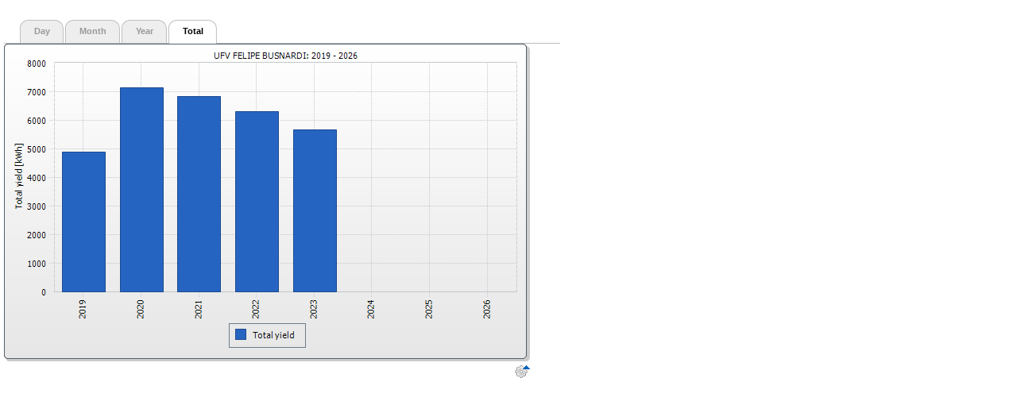

--- FILE ---
content_type: text/html; charset=utf-8
request_url: https://www.sunnyportal.com/Templates/PublicPage.aspx?page=d00caed9-e507-440b-8002-93bc359edf7e
body_size: 23920
content:


<!DOCTYPE html>

<!--[if IE 8]><html class="ie8 oldie"><![endif]-->
<!--[if IE 9 ]><html class="ie9"><![endif]-->
<!--[if gt IE 9]><!--><html><!--<![endif]-->
    <head id="ctl00_Head">
        <!-- Consent Manager Cookie-Einwilligungshinweis – Anfang für www.sunnyportal.com -->
        <script type="text/javascript" data-cmp-ab="1" src="https://cdn.consentmanager.net/delivery/autoblocking/c2568813d2bd2.js" data-cmp-host="b.delivery.consentmanager.net" data-cmp-cdn="cdn.consentmanager.net" data-cmp-codesrc="0"></script>
        <!-- Consent Manager Cookie-Einwilligungshinweis – Ende für www.sunnyportal.com -->
        <meta charset="utf-8" /><meta http-equiv="X-UA-Compatible" content="IE=edge" /><meta name="viewport" content="width=device-width, initial-scale=1" /><title>
	UFV FELIPE BUSNARDI Energy and Power
</title><link rel="shortcut icon" type="image/x-icon" href="../favicon.ico" /><link rel="apple-touch-icon" href="../apple-touch-icon.png" />
    <link rel="stylesheet" href="/dist/css/sma.theme.css?v=8.13.2.27"/>

    <link rel="stylesheet" href="/dist/css/sma.webforms.css?v=8.13.2.27"/>


<!--[if IE ]>
<link rel="stylesheet" type="text/css" href="/Content/themes/redesign/webforms.ie.css" />
<![endif]-->

    <link rel="stylesheet" href="/dist/css/sma.modules.css?v=8.13.2.27"/>




<script src="/Scripts/require.js?v=8.13.2.27"></script>
<script src="/Scripts/requirejs-config.js?v=8.13.2.27"></script>
<script>
    requirejs.config({ urlArgs: 'v=8.13.2.27' });
    (function (global, name, factory) {
        global.SMA = global.SMA || {};
        global.SMA[name] = factory();
    }(this, 'version', function () {
        return '8.13.2.27';
    }));
</script>

<!-- Google Tag Manager -->
<script>(function (w, d, s, l, i) {
        w[l] = w[l] || []; w[l].push({
            'gtm.start':
                new Date().getTime(), event: 'gtm.js'
        }); var f = d.getElementsByTagName(s)[0],
            j = d.createElement(s), dl = l != 'dataLayer' ? '&l=' + l : ''; j.async = true; j.src =
                'https://www.googletagmanager.com/gtm.js?id=' + i + dl; f.parentNode.insertBefore(j, f);
    })(window, document, 'script', 'dataLayer', 'GTM-NHCRX49');</script>
<!-- End Google Tag Manager -->


    <script src="/dist/js/sma.scripts.min.js?v=8.13.2.27"></script>
    <script src="/dist/js/sma.webmodules.min.js?v=8.13.2.27"></script>
    <script src="/dist/js/sma.sp.min.js?v=8.13.2.27"></script>


<script>
    require(['sp-init-main'], function (sp) {
        sp.init();
    });
</script>


<script src="/Translation/culture.en-US.js?v=8.13.2.27"></script>
<script>
    (function (global, name, factory) {
        global.SMA = global.SMA || {};
        global.SMA[name] = factory();
    }(window || this, 'timezone', function () {
        return {
            standardName: 'E. South America Standard Time'
        };
    }));
</script>
    
    <script src="../Scripts/vendor/jquery/jquery.dropshadow.js"></script>
    <script src="../Scripts/html-modules/jquery-ui/minified/jquery-ui-latest.custom.min.js"></script>
<meta http-equiv="expires" content="-1"></meta><meta http-equiv="cache-control" content="no-cache"></meta><meta http-equiv="Pragma" content="no-cache"></meta><link href="/WebResource.axd?d=TnITjDOOgEqATduYERDSCaZYCtf_gJSzVvQfx6OWUMbWQGaZt4pZ1fzdZlJEBeH5zWpu4v8Ydi9ud2bxg-XQlvd8CNx0w7COPDetZLDkMJZzuYvF-mmqf0CCRdnW7OuZWcfRtw2&amp;t=638991394400000000" rel="stylesheet" type="text/css" /></head>
    <body id="ctl00_theBody" class="no_navi" data-lang="en-US">
        

<!-- Google Tag Manager (noscript) -->
<noscript><iframe src="https://www.googletagmanager.com/ns.html?id=GTM-NHCRX49"
                  height="0" width="0" style="display:none;visibility:hidden"></iframe></noscript>
<!-- End Google Tag Manager (noscript) -->
        <div id="DivOpac50BG" style="z-Index:9999;"></div>
        <form method="post" action="./PublicPage.aspx?page=d00caed9-e507-440b-8002-93bc359edf7e" id="aspnetForm">
<div class="aspNetHidden">
<input type="hidden" name="__EVENTTARGET" id="__EVENTTARGET" value="" />
<input type="hidden" name="__EVENTARGUMENT" id="__EVENTARGUMENT" value="" />
<input type="hidden" name="__ctl00$ContentPlaceHolder1$PublicPagePlaceholder1$PageUserControl$ctl00$PublicPageLoadFixPage$_diagram_VIEWSTATE" id="__ctl00$ContentPlaceHolder1$PublicPagePlaceholder1$PageUserControl$ctl00$PublicPageLoadFixPage$_diagram_VIEWSTATE" value="CFV0125_0718440403A.chs" />
<input type="hidden" name="__VIEWSTATE" id="__VIEWSTATE" value="s+4rHnTljDcceENh7VvRNyEsYlcuyhNhxU7bbS159RkrEzq3qQmFRxXThbTZ9zj2Z3n8eYaA5GIzqhfAR8UGWJVD448P2PMiR/b34wogKeDKZO1dw2QWglMk11UOinbK6n/rfHHpKDbXOsRk0m/Q5pkUz+tPQJwrrfoJf73rALHW4BF289y5HCBN3psSRh2M2iRA8yNOtyaSvQgjAfYAy5N0BN2k+JFv4SNRixcYb7Z4Gr2FiU3iKYrEsdOUR3u7CU7WjcwnybRWS1bvkfY0Ca5mQg28VD0+Caw2seEN65QAqAt3bckf/QsHKzP6nJFCGQthVQ8DHrdNsrNdIIgsii6cfSSANye39v/CJ4jcJ2+wCl508itPRUdkkBSEq5rmZQjOR1XPeIWQCVpS+tH8ybf4XKyv5Wryb+MBnv3oHhhYZr3JZDIVgxpkhGPk+VLErQPwi8YYEjN5HRtH7EdcRgv3mEoZ0wNSfh4SYaTQi4ElLxT/VQPIWUTtu0GA3YcVYQCsdBO/BXrtQJfuLiShl2vlFTCHU73e1MLJnMj4FHh9Iqj67bnJGyuCZ4/79jmsr+f5onRMTCU0BoRlfgnEKNnhP16pwNxgw8tEmPyWAOlsBgGwzhyMZOvCUXCXEKW2Jaqe6GhU7oL/unM7DNgDXepPlSh7qRZ6rzxsKo+Ysy//[base64]/4jjfoDpIcyWkIu6mCV3ao8KkHwiJqIbDGMOTR470QeMsGSKoLfBvnX6aLNGHzyjARDI3SeRjZ5DSAr/917qxWLuPY/56HL3syv5S63x67hP4fXxZP3gkxLK/hg3rhmsK2zDqqib8RqAcnRMPix/Lxd2GAP9aTSG/i/CbazFSFQVOwsW0zyzyR/EmIGSxgB5pjp8G4RpPcVWhSWVKg/iNxL9IToWPTGMpcveg57GzPryq9xunQZGg50dlWvDUawZH9W1hUxhTvuizY/MWQuUfHg8b7vrkkQnUpW8VNG7so9j/MLhKQzp+gCuOfeITVlsAGTv5nj/DLSxTDRmvK3owtyfnZ4WX0/sAFPSmCqpM1SVsLSPXx/CduUsoG1T00ITv3/CgjAzHi8Dq/iDSuSWPO7t25ZYW9qmGm/Go0iIhFECaC8zX1lHjeVKjN5bJvySFUR5UYR9BqhwS9HfcHSGeTZjyREj0pPpIVHmEpyPdPGqwjQZtMzC/MIfXL4ETFGl0GIDTVjJKbWC3PmdARTgsbMJ8l3m08RRIRjxCSNd3Vp1rFnavJAXisBeMdjNZfKO3xdSl56lmSSrzfVfw9Xv2gCfDYedQIddIkqcLPPrE5eTmkDgJchP9o9GSFwCZqYgAIgSAahp2iaY0QmlXg/[base64]/AeB6T5vO40yPQxtVmV63J63S6pQ1ZkbKVLEMK2lF/wLdQns+hh4/[base64]/jVIdkcD0C88lwr9uVpfdRvYBqc6OpgYGbETmIVLD9u5qJw2hG71yiuAFdXk0OG78oKglo/[base64]/mzVYUUPdWqpiqRYB80axrHNlV8LUhNQlll/GoHQmPAmMFA2Usif2Sg4FGvD4HniN4hL03GDDBI6lJoitf8JA5T6eOs6kjGpGHm9R5uZ+vUHF1GixjbUpXUkX2h90xyGC1NT+EjAwiJhZxyWSpZzxVRs2mtOZphH+2Z2kmte0Jlxq/6hvZy1q279fxwBJbVKFz6bp2qwCgSgJYa9IaUUENG5Xjsj9GxcjuruGakHDRO1uNoIL9f7/O2xPIohT6qrf+DZmXFnvjCGGDWz9A+pElvOOlG2N+KGr/iPRRxnVhcWUsicuF2l0Eq/RWpOlaqLiJSBBeaKEhhss62bcaugajs+D/z19gdd+NIlfagnpZwcbmLh0K/[base64]/jL/DLSoyry4o+p/QcKwgGjRgxsmZ0dQvhAG7DF416BE5gDvGUCpgBJHY+UQZmrLQH8ImW2IZC8dm5/jk7aCrQVdTHMQvCFuUrRauRJNHgnnJyldVP7Ez/rCNMe0cGWlc9jQv2OMbp6ybZHaOisu5jc3X/iFJIfw1ovFu28Om+RW4zHirlHxNX/s5KT3nTvSZWEG6I+RpwHLSOUty6OrSHYW5LNp7r+C358V2DPwiPRDh/20b5Y6vq5VbAcpfk9rCphKEOsa9bz1k3WqfL2yuWY/t927A8XeTBt3MZA6ELMvgNvAlQivUg5sy95gybf8BhUtPBtXpHge/ood/[base64]/AdOYTPYYG/Hzeu18L+Zf3sjsNIKnf8w4vhrgQn+3pTj/1EFDL2RNDau44JU79Nbf+3cYIn0/MhFcZx5Zk/632v8UQmkiGyDql/h73g+Bw6+yLdaQnjx3Vx5wtxgr3IsYMLokwu5HfskEEN2dJJnIPQsf+qfTWfgd4AkdGzkePbXLr9gTDU8FfkYtseD7mXkz2YMmpbrjJ9YkbfDVRwSnrSE8fb2mUgEqBgZJXYr7DtfOssp3GH/K9R7EtHpzio/6B9A9u4mmoCKIrJhQOP9MoIDHRqJZy70/YqLthbnoosWE1sGIiP9c8YACYMqR/sfYAZIqMfV2CKVMdZ8GXHr42a4kv9eILK3c93cKDNAI2DKn4kfdCooGCfrns/v9dTGga9J0PKDnLRg6XSrzk2g2CjSKwaHrvNyix1qBWGhCrH9VyFwMOeXZqcd3oXXAFncFIyHt/yqvx6EKZYetELAwZ3t5r6ZCAdht1xIs45UID+SquQ6umgyQKbZD0dEKPnfB6wiGSgE1bYlkOlCpCUL9pQxQT9QvolPQsPx7P6hEVFMQaHAkUiccJFi2xyNCZ/69Rl/SUSZvhugO7QfGUAi2rmrx/zNXQyE1GIOXPB2QiclvQy2FdGXr6i69oUQ1qHu0M5+acWB4M2tuP4bAu0mA0o2kLgqrDsJR26gAWmJ+k3tlsE+JUnt7o5dVBsQ70DQ2S7CHTB0nw7o0brA8EiUOMEETWVa0hCLZDgOWIxFReUc+CUdIUvLTSY3/[base64]/VSS7NlK75iua9BmiIdiL88litOtu395zhtC6GFYg64eIqNDx+pdxcb75ybY6YWuzT90fx48rOc7ZxFI3zZE9i/fjJ9L/rpavUmgKoS2Th2E21Sqf4UPldJwHH+pi1NVbu5B95tKXpff88CRCC7RnGZL2OphfVcDzMJo9zI1G3f3xekBpmcQQZd69VyVUWvbujwiFPZhLwMpH9lMm7a7l2o/B6RyuZy+7S8cNW/8B9SGcbDpk8qW59uYwdQBrp2T95ocSvToK3EEsif5rLIM+7Ca/WEC9PZcBG4V2Ce/[base64]/[base64]/uF4mY9tYDYjo7nO00FTqCQXNEDr/ldsUjnvKY4L5RV59/1S19WkUnMstqcnRcPOuRuQlAtXultILtVEAdnF8r7+fCnabv/Z0z91LDxACewK4YeSH6TvOgB2b8UVAh7PPQVezOtOKBzWRqYcA4u4hx8rzTLakrVNsKQnb9dcOqmbrEcoU/p7TU6Fl0IgPqFlFTwGkVcnKFKZhVvXns70HUkFzhONNpj/HZ9GzPtrqaBKmGwpWogeKB6DK18aMB6doqtaaXSQtd6vyfpXsgE5arZDwtJFgUA0hWN3F96/cMoqNRk65MPByluXhwJmi/vjurslcFpbO81v2UkwJzVQvigypsy8RaCDmeUBETjDrsf6XmTH12vsafuey7380o01wgqZAkv8TJMtzmyYmofyDoEi5IG+ev+txDS0NS2XF2Nu2Q9bD38SPo8w1sFIs1wZcRK82b3Cq39I+/nAAFURzsqpCOVuDuKib73+BbLCcxHB9XlHZi1n07Zz/TFUxoFlsb8C02CIZLd7jV7k0A/PPYjGs5IpeItbiFgLAaMjnrzkM+KhsXAhGVQiZ/hGmsc22nYgj6AiGDI0CWk2b/E9wnnAMTqohXNY0pS+Y57r7t87inVDcs5vI4nJF/+FfVWWkNEBOVwUW8oJ06zC2DNe8/71Lsl6PCFO7d7W6FAIE7V0sjUsiPcMvylmNpB/otK5iMw2RqUpEfm+Y/Qm1vzBRhM0au9L9K5NtkGdPVVKY1YnY2oVHinX4uT4FB8nLmXEeaLiQRr6KhIBzWmbBhJFOSyFX6ekEdRDh+fch8tHitFiJzJqcdYu8/4U3xMULBbeT3XBkjAGimaCCVE9e5vZQGn5rA3+bUK/[base64]/IYa6CCPIhlDx+hD0zgS8ZFsMMLK6SI5IYYet3j6wBtnI6s7G/HenGzBTiydqBkhluXGZ9y53bR2IIOIQ+6jeDnoGs4Tb11Nn8ePHoXGX3f3+V+eDXUNW85NKD4zWWmZtc/VPejx9Sf5ilcr72QAAuUkAvsnHo+nT2awnh4fbhnbhnlWMhxa7Kw7M6a7E/z3IVXI+CqTdRqCAoZEvw6NfIB1dvw25KdRZdGf689ZR6A/cnFdYZFxNBPp2c7o0XxDaOP+jwFCF/wsrcBAwBCcOj5pMQHpIbAtvx4rWiE+VHR0kEuqQPgC3QDS+cAmw8lh3zCKq3GU254hCEObIe8v+V/3Fp2lBXeb7kcEeq4jcNcpr9Uo22zGxeraX5cTkPdTKvCqi/0QBo5Wgz6lqWr/29M51Qkv/FBMijmbELQ0hgbZdPFlTmD9bS8LSn6maL940BZpmxD9w+k8O/xXH1IWarI/tAU06/eH8tTKIpswLE1nrzXr6IImuFFZgcGfMcdtDPw/wRfmOkSoLddhkHg/7Z2ERygYsEcm74tssIIBZ0By+s7UV0XyIXwCzo+l6S6Skz9id6ncsMVpz/iiOthi4b3xhTSQytMhy8h4YzyfzH0eQdqgoypwcKnOG/DX3GPUeuJ5GQCl6UsREKoQHsucZOUCv0CR4dQdgbcKBF3/2h8WX7Egzg346aDXtPnnhlsc8VmwG2yiShJ9lFSyR6gNQCzFgE2llZZHT53Fc7QwszXD+j5LQZrLYJSKwUvVZSR+J8sh/+GhvqSEAKPzXQf+SVaxqxIWw/xG9DVbI/0EClBn3h+3nxTyVhfIwxpDebjY+OMbARdFW18PgnwUTPGtv31GfUbcOtnqbatwzjdMaF782YTUG3UbS5qL4HuuP459FhNSanZrN3PLgWjkRlf65GXw8IUoxwgRW577gPy3i8vlrxanflzgl/fwCXQXn1A/HJ9sNs+vEY8mhJSECo964FYf/mL84XV0q55B2BFRqnksgEkCaFC7x5ohWZpp9P1dWnTuxDxm47ogB59Jviu2pcKdZgqKBI1NnaM33U9JovFnUK/3MGSX5glIV08qpYG7FX2yqg/W0qKXKxq131eAeH7wNLbL9ChOhFnzzSPIe6GldxohdQtrTOm9v2DuFOheRGr1WkxBFT9eg2VES7VqnGt53qAHMsFmmK9KortTi0GastSenwToH7evX9rz9sL7uvot9W0tr6FirEQUky0QmcDDwqzjQwDPtdh4GrbuX/Fa+d6/Is6ZTOnnmwUkr3oypajwFIF61AaXxhTSOqpOelXOl7C03/mzBje94vDSnIsg3nBV4VASvDa0NbVBTgbL3kC6WfIHWl3eU28SdsFYPkPfeDws/gv4MczQn2KTf14rtMHIBuaaPApIvKEK1bk47fmE/cs10LghmXjtWbhMvc2Hx5XTc3JzuT65waZEU9bqn8A2BQkVhd/nJ2BqYe0zkm/yPzOvNee7P3r4aHv52NLipsFljndxC3S53adjjWY5gM/hZqOAF74xaBBMGN/ONkrFMYNEwDidkN+SFQV14KLcncxfI9OD5js0PVeCB9J1VBLONAvPZLPpJQeijEMGh31Gz8qeveVXcV1w6sWNzolIJhiC0eeEvUvBCpY0xe0zo5PsnlZGRZqZfKz8qYXqsMNKmKA9yCdo1GLF67ldYMXduwyF/i9pNBYvxWnNpYKRLhBEtad6zrqiHZjuymbptmgckaJJxUW7X6hjhI9AskqqKoTgwoOpzqpd9s07WrjH5jwzwMkIUY9O4uqM6J/wAmYo6cQH9ADcoZO2dktX9rgwFEG29y3DjydZYUNmQ9J8tkdBCYLhpBYpSk6U9jFSoxsvN2lfs/+6NYNP2jetq1FQUzi1d6+qOwkaSRodOtAGYoD4VFkPkanMCYf+208egXxp7XkHzSR4It8eMpBJDbO0ti6dkVUBzJcw/scQ3M4aIBwICoitthf74Kug0M/ilimiC64YADR94wOTV1ksJUjOFiRMHNsYnsEcWwa2tTnxR4X/[base64]/[base64]/hCJEKA==" />
</div>

<script type="text/javascript">
//<![CDATA[
var theForm = document.forms['aspnetForm'];
if (!theForm) {
    theForm = document.aspnetForm;
}
function __doPostBack(eventTarget, eventArgument) {
    if (!theForm.onsubmit || (theForm.onsubmit() != false)) {
        theForm.__EVENTTARGET.value = eventTarget;
        theForm.__EVENTARGUMENT.value = eventArgument;
        theForm.submit();
    }
}
//]]>
</script>


<script src="/WebResource.axd?d=pynGkmcFUV13He1Qd6_TZJ4qc2_vmfrraa2h7lAwuQBJAX0PQkfPbckD5m6F7bHEpJv_PQ2&amp;t=638562195121548026" type="text/javascript"></script>

<script type="text/javascript">
<!--
document.onkeypress = function onKeyPress(e) {
   if (e.which == 13) {
	if (!isMultiLineTextElement(e.target) && !isAnchor(e.target)) {
		e.cancelBubble = true;
		e.returnValue = false;
	}
	}
}
	function isMultiLineTextElement(elem) {
		return (elem.tagName == "TEXTAREA");}
	function isAnchor(elem) {
		return (elem.tagName == "A");}
// -->
</script>

<script src="/WebResource.axd?d=Gq6ENWLlTYW4hP-uniblapdyTTAgoMKceAOr5gsBnUQ0E0Yb4zYfLDQU5y-kQjYIFXt1_L3m46_dv5_Dw8p_h7Xyh6BKiVG5iQMXce2I8MdOlbg-oi-8XNoOxXMfl4tWs1cCTw2&amp;t=638991394400000000" type="text/javascript"></script>
<script type="text/javascript">
//<![CDATA[
function SFX_Callback (chartId, clickId) {
WebForm_DoCallback(chartId,clickId,SFX_OnCallbackReady,chartId,SFX_OnCallbackError,true);
}
function SFX_PostBack (chartId, clickId) {
__doPostBack(chartId,clickId);
}
//]]>
</script>

<div class="aspNetHidden">

	<input type="hidden" name="__VIEWSTATEGENERATOR" id="__VIEWSTATEGENERATOR" value="8B1D25CD" />
</div>
            
    <div style="padding:5px">
        <h2>
            <span id="ctl00_ContentPlaceHolder1_Label1"></span>
        </h2>
        <br />
        <div id="Div1" class="contentFull" style="clear: left">
            
<div id="ctl00_ContentPlaceHolder1_PublicPagePlaceholder1_PageUserControl_ctl00_PublicPageLoadFixPage_EnergyPowerDiv" class="tabelle" style="width:700px;">
    <div class="tabs">
        <a id="ctl00_ContentPlaceHolder1_PublicPagePlaceholder1_PageUserControl_ctl00_PublicPageLoadFixPage_LinkButton_TabFront3" class="tab" href="javascript:__doPostBack(&#39;ctl00$ContentPlaceHolder1$PublicPagePlaceholder1$PageUserControl$ctl00$PublicPageLoadFixPage$LinkButton_TabFront3&#39;,&#39;&#39;)"><span>Day</span></a>
        <a id="ctl00_ContentPlaceHolder1_PublicPagePlaceholder1_PageUserControl_ctl00_PublicPageLoadFixPage_LinkButton_TabFront2" class="tab" href="javascript:__doPostBack(&#39;ctl00$ContentPlaceHolder1$PublicPagePlaceholder1$PageUserControl$ctl00$PublicPageLoadFixPage$LinkButton_TabFront2&#39;,&#39;&#39;)"><span>Month</span></a>
        <a id="ctl00_ContentPlaceHolder1_PublicPagePlaceholder1_PageUserControl_ctl00_PublicPageLoadFixPage_LinkButton_TabFront1" class="tab" href="javascript:__doPostBack(&#39;ctl00$ContentPlaceHolder1$PublicPagePlaceholder1$PageUserControl$ctl00$PublicPageLoadFixPage$LinkButton_TabFront1&#39;,&#39;&#39;)"><span>Year</span></a>
        <span class="tabactive"><span id="ctl00_ContentPlaceHolder1_PublicPagePlaceholder1_PageUserControl_ctl00_PublicPageLoadFixPage_titel_Tab" style="cursor:default">Total</span></span>
        
        
        
        <input type="hidden" name="ctl00$ContentPlaceHolder1$PublicPagePlaceholder1$PageUserControl$ctl00$PublicPageLoadFixPage$SelectedIntervalID" id="ctl00_ContentPlaceHolder1_PublicPagePlaceholder1_PageUserControl_ctl00_PublicPageLoadFixPage_SelectedIntervalID" value="6" />
        <input type="hidden" name="ctl00$ContentPlaceHolder1$PublicPagePlaceholder1$PageUserControl$ctl00$PublicPageLoadFixPage$PlantName" id="ctl00_ContentPlaceHolder1_PublicPagePlaceholder1_PageUserControl_ctl00_PublicPageLoadFixPage_PlantName" value="UFV FELIPE BUSNARDI" />
        <input type="hidden" name="ctl00$ContentPlaceHolder1$PublicPagePlaceholder1$PageUserControl$ctl00$PublicPageLoadFixPage$UseIntervalHour" id="ctl00_ContentPlaceHolder1_PublicPagePlaceholder1_PageUserControl_ctl00_PublicPageLoadFixPage_UseIntervalHour" value="1" />
    </div>
    <div class="tabcontent">
        <div id="ctl00_ContentPlaceHolder1_PublicPagePlaceholder1_PageUserControl_ctl00_PublicPageLoadFixPage_DataDiv">
            <table cellpadding="0" cellspacing="0" style="width:auto;"><tr><td>
                <div id="ctl00_ContentPlaceHolder1_PublicPagePlaceholder1_PageUserControl_ctl00_PublicPageLoadFixPage_DiagramDiv" style="position:relative; z-index:0;">
                    <map id="ctl00$ContentPlaceHolder1$PublicPagePlaceholder1$PageUserControl$ctl00$PublicPageLoadFixPage$_diagramMap" name="ctl00$ContentPlaceHolder1$PublicPagePlaceholder1$PageUserControl$ctl00$PublicPageLoadFixPage$_diagramMap">
<area shape="rect" coords="364,108,418,312" title="Total yield
2023
5653.11" />
<area shape="rect" coords="291,85,345,312" title="Total yield
2022
6310.52" />
<area shape="rect" coords="218,66,272,312" title="Total yield
2021
6833.64" />
<area shape="rect" coords="146,55,200,312" title="Total yield
2020
7139.00" />
<area shape="rect" coords="73,136,127,312" title="Total yield
2019
4882.34" />
</map>
<div id="SFXdiv-29549" onmouseout="SFX_HideIconOver()" class="SFXIconHover" oncontextmenu="return false">
</div>
<div id="SFXdiv-29551" onmouseout="SFX_HideIconOver()" class="SFXIconHover" oncontextmenu="return false">
</div>
<div id="SFXdiv-29550" onmouseout="SFX_HideIconOver()" class="SFXIconHover" oncontextmenu="return false">
</div>
<div id="SFXdiv-29552" onmouseout="SFX_HideIconOver()" class="SFXIconHover" oncontextmenu="return false">
</div>
<img id="ctl00$ContentPlaceHolder1$PublicPagePlaceholder1$PageUserControl$ctl00$PublicPageLoadFixPage$_diagram" src="/chartfx70/temp/CFV0125_0718440403A.png"  WIDTH="662" HEIGHT="400"  usemap="#ctl00$ContentPlaceHolder1$PublicPagePlaceholder1$PageUserControl$ctl00$PublicPageLoadFixPage$_diagramMap" border="0" oncontextmenu="return SFX_OnChartContextMenu();"/>
	                <div id="ctl00_ContentPlaceHolder1_PublicPagePlaceholder1_PageUserControl_ctl00_PublicPageLoadFixPage_ButtonsDiv" style="position:absolute; bottom:0px; right:0px; z-index:3; padding:0px; margin:0px; display:none;" onmouseover="ButtonsDivctl00_ContentPlaceHolder1_PublicPagePlaceholder1_PageUserControl_ctl00_PublicPageLoadFixPageOn()" onmouseout="ButtonsDivctl00_ContentPlaceHolder1_PublicPagePlaceholder1_PageUserControl_ctl00_PublicPageLoadFixPageOff(true)">
                        <table border="0" cellpadding="0" cellspacing="0" style="width:auto; margin:2px;"><tr style="line-height:0"><td style="width:5px;height:5px;"><img src="../Images/Layout/border_al.gif" style="width:5px;height:5px;" /></td><td style="height:5px;background-image:url('../Images/Layout/border_a.gif')"><img src="../Tools/images/pixel.png" style="width:5px;height:5px;" /></td><td style="width:5px;height:5px;"><img src="../Images/Layout/border_ar.gif" style="width:5px;height:5px;" /></td></tr><tr><td style="width:5px;background-image:url('../Images/Layout/border_l.gif')"><img src="../Tools/images/pixel.png" style="width:5px;height:5px;" /></td><td style="text-align:justify; background-color:#FFFFFF; white-space:nowrap;">
                            <input type="image" name="ctl00$ContentPlaceHolder1$PublicPagePlaceholder1$PageUserControl$ctl00$PublicPageLoadFixPage$ImageButtonValues" id="ctl00_ContentPlaceHolder1_PublicPagePlaceholder1_PageUserControl_ctl00_PublicPageLoadFixPage_ImageButtonValues" title="Details" src="../Images/info.png" onclick="window.open(&#39;../Loading.html&#39;, &#39;Values6&#39;, &#39;toolbar=0,location=0,directories=0,status=0,menubar=0,scrollbars=1,resizable=1,fullscreen=0,width=600,height=450,top=60,left=60&#39;);" style="height:16px;width:16px;padding-top:2px;" />
                            
                            <a id="ctl00_ContentPlaceHolder1_PublicPagePlaceholder1_PageUserControl_ctl00_PublicPageLoadFixPage_HyperLinkLup" onclick="ZoomDiagramStart(&#39;2019&#39;,&#39;5&#39;,&#39;6&#39;,&#39;6&#39;,&#39;PublicPageLoadFixPage&#39;,&#39;807324cc-9336-4211-a7e9-f926f1d1d63c&#39;,&#39;EnergyPower&#39;)" href="javascript:void(0)"><img id="ctl00_ContentPlaceHolder1_PublicPagePlaceholder1_PageUserControl_ctl00_PublicPageLoadFixPage_ImageLup" title="Open larger view" src="../Images/maximize.png" style="height:16px;width:16px;margin-left:5px;padding-top:2px; cursor:pointer;" /></a>
                        </td><td style="width:5px;background-image:url('../Images/Layout/border_r.gif')"><img src="../Tools/images/pixel.png" style="width:5px;height:5px;" /></td></tr><tr style="line-height:0"><td style="width:5px;height:5px;"><img src="../Images/Layout/border_ul.gif" style="width:5px;height:5px;" /></td><td style="height:5px;background-image:url('../Images/Layout/border_u.gif')"><img src="../Tools/images/pixel.png" style="width:5px;height:5px;" /></td><td style="width:5px;height:5px;"><img src="../Images/Layout/border_ur.gif" style="width:5px;height:5px;" /></td></tr></table>
                    </div>
	                <div id="ctl00_ContentPlaceHolder1_PublicPagePlaceholder1_PageUserControl_ctl00_PublicPageLoadFixPage_MouseoverLeftDiv" style="position:absolute; bottom:0px; left:0px; z-index:1; padding:0px; margin:0px; width:94px; height:100%; cursor:pointer;" onmouseover="NavigateLeftDivctl00_ContentPlaceHolder1_PublicPagePlaceholder1_PageUserControl_ctl00_PublicPageLoadFixPageOn(true)" onmouseout="NavigateLeftDivctl00_ContentPlaceHolder1_PublicPagePlaceholder1_PageUserControl_ctl00_PublicPageLoadFixPageOff(true)" onclick="ZoomDiagramStart(&#39;2019&#39;,&#39;5&#39;,&#39;6&#39;,&#39;6&#39;,&#39;PublicPageLoadFixPage&#39;,&#39;807324cc-9336-4211-a7e9-f926f1d1d63c&#39;,&#39;EnergyPower&#39;)" title="Open larger view">
	                    <img id="ctl00_ContentPlaceHolder1_PublicPagePlaceholder1_PageUserControl_ctl00_PublicPageLoadFixPage_MouseoverLeftImg" src="../Tools/images/pixel.png" style="height:400px;width:94px;" />
                    </div>
	                
	                <div id="ctl00_ContentPlaceHolder1_PublicPagePlaceholder1_PageUserControl_ctl00_PublicPageLoadFixPage_MouseoverMiddleDiv" style="left:94px;width:94px;bottom:0px;z-index:1;height:100%;position:absolute;margin:0px;padding:0px;cursor:pointer;" onclick="ZoomDiagramStart(&#39;2019&#39;,&#39;5&#39;,&#39;6&#39;,&#39;6&#39;,&#39;PublicPageLoadFixPage&#39;,&#39;807324cc-9336-4211-a7e9-f926f1d1d63c&#39;,&#39;EnergyPower&#39;)" title="Open larger view">
	                    <img id="ctl00_ContentPlaceHolder1_PublicPagePlaceholder1_PageUserControl_ctl00_PublicPageLoadFixPage_MouseoverMiddleImg" src="../Tools/images/pixel.png" style="height:400px;width:474px;" />
                    </div>
	                <div id="ctl00_ContentPlaceHolder1_PublicPagePlaceholder1_PageUserControl_ctl00_PublicPageLoadFixPage_MouseoverRightDiv" style="position:absolute; bottom:0px; right:0px; z-index:1; padding:0px; margin:0px; width:94px; height:100%; cursor:pointer;" onmouseover="NavigateRightDivctl00_ContentPlaceHolder1_PublicPagePlaceholder1_PageUserControl_ctl00_PublicPageLoadFixPageOn(true)" onmouseout="NavigateRightDivctl00_ContentPlaceHolder1_PublicPagePlaceholder1_PageUserControl_ctl00_PublicPageLoadFixPageOff(true)" onclick="ZoomDiagramStart(&#39;2019&#39;,&#39;5&#39;,&#39;6&#39;,&#39;6&#39;,&#39;PublicPageLoadFixPage&#39;,&#39;807324cc-9336-4211-a7e9-f926f1d1d63c&#39;,&#39;EnergyPower&#39;)" title="Open larger view">
	                    <img id="ctl00_ContentPlaceHolder1_PublicPagePlaceholder1_PageUserControl_ctl00_PublicPageLoadFixPage_MouseoverRightImg" src="../Tools/images/pixel.png" style="height:400px;width:94px;" />
                    </div>
	                
                    <input type="hidden" name="ctl00$ContentPlaceHolder1$PublicPagePlaceholder1$PageUserControl$ctl00$PublicPageLoadFixPage$NavigateDivHidden" id="ctl00_ContentPlaceHolder1_PublicPagePlaceholder1_PageUserControl_ctl00_PublicPageLoadFixPage_NavigateDivHidden" />
                </div>
            </td></tr>
            <tr id="ctl00_ContentPlaceHolder1_PublicPagePlaceholder1_PageUserControl_ctl00_PublicPageLoadFixPage_TrDiagramNavigation">
	<td>
	            <table cellpadding="0" cellspacing="0" style="width:100%;">
	            <tr>
	            <td align="left" style="width:25%; white-space:nowrap;">
                    
                    
	            </td>
	            <td align="center" style="width:50%; padding-top:1px;">
                    
                    <span id="ctl00_ContentPlaceHolder1_PublicPagePlaceholder1_PageUserControl_ctl00_PublicPageLoadFixPage__datePicker" class="basicdatepicker" style="display:none;"><!-- Version 1.3.5.0. Copyright Coolite Inc. 2004-2026. All rights reserved. Please visit http://www.basicdatepicker.com/ for more information. --><span style="display:none !important;">&nbsp;</span><script type="text/javascript" src="/WebResource.axd?d=24hNxjCsyEcXzpLMQxpY2kqp-KAJYcDTXeVGT8gcvwyqKDx1tG_NIRFjbOyOsWi9Zto18menY98GoZqvGApoFWPMfre786SlGt6ymtEqYeOO5ZYj0dBBOLtbRCJDSMmbaJkkyB41Kn67S1Tl2hBR3VaDOiWN00ShdRJdzSD2rWPI6WH-0&amp;t=638991394260000000"></script>
<link rel="stylesheet" media="all" type="text/css" href="/Images/Basic_Date_Picker/basicdatepicker.css" /><input name="ctl00$ContentPlaceHolder1$PublicPagePlaceholder1$PageUserControl$ctl00$PublicPageLoadFixPage$_datePicker$textBox" type="text" value="1/25/2026" readonly="readonly" id="ctl00_ContentPlaceHolder1_PublicPagePlaceholder1_PageUserControl_ctl00_PublicPageLoadFixPage__datePicker_textBox" class="inputText centered cursorPointer" onclick="basicDatePicker.ehTextBoxClick(document.getElementById(&#39;ctl00_ContentPlaceHolder1_PublicPagePlaceholder1_PageUserControl_ctl00_PublicPageLoadFixPage__datePicker_textBox&#39;), document.getElementById(&#39;ctl00_ContentPlaceHolder1_PublicPagePlaceholder1_PageUserControl_ctl00_PublicPageLoadFixPage__datePicker_textBox&#39;), null, ctl00_ContentPlaceHolder1_PublicPagePlaceholder1_PageUserControl_ctl00_PublicPageLoadFixPage__datePickerParams, true);" onfocus="basicDatePicker.cancelTextBoxClick = true;if(window.basicDatePickerButtonElementClick){basicDatePickerButtonElementClick(document.getElementById(&#39;ctl00_ContentPlaceHolder1_PublicPagePlaceholder1_PageUserControl_ctl00_PublicPageLoadFixPage__datePicker_textBox&#39;), document.getElementById(&#39;ctl00_ContentPlaceHolder1_PublicPagePlaceholder1_PageUserControl_ctl00_PublicPageLoadFixPage__datePicker_textBox&#39;), null, ctl00_ContentPlaceHolder1_PublicPagePlaceholder1_PageUserControl_ctl00_PublicPageLoadFixPage__datePickerParams, false)};" onblur="basicDatePicker.ehBlur(document.getElementById(&#39;ctl00_ContentPlaceHolder1_PublicPagePlaceholder1_PageUserControl_ctl00_PublicPageLoadFixPage__datePicker_textBox&#39;), this, ctl00_ContentPlaceHolder1_PublicPagePlaceholder1_PageUserControl_ctl00_PublicPageLoadFixPage__datePickerParams);" style="width:66px;" /><script type="text/javascript"><!--
var ctl00_ContentPlaceHolder1_PublicPagePlaceholder1_PageUserControl_ctl00_PublicPageLoadFixPage__datePickerParams = {enabled:true,autoPostBack:true,selectableWeekDays:true,selectableWeekendDays:true,selectablePrevMonthDays:true,selectableNextMonthDays:true,maximumDate:new Date(2026,0,25,0,0,0),minimumDate:new Date(2019,4,6,0,0,0),twoDigitYearBreak:50,openCalendarOnTextBoxFocus:false,monthSelectorEnabled:true,yearSelectorEnabled:true,titleFormat:"MMMM yyyy",rows:1,columns:1,dayStatusBarText:"{0}",nullDateText:"",xOffset:0,yOffset:-2,nextPrevMonthImageWidth:"18px",nextPrevMonthImageHeight:"16px",nextMonthText:"&gt;",prevMonthText:"&lt;",showWeekNumbers:false,showDaysInNextMonth:true,showDaysInPrevMonth:true,showTodayButton:false,todayButtonText:"Today",showNoneButton:false,noneButtonText:"None",footNoteText:"",forceSixRows:true,firstDayOfWeek:7,dayNameFormat:"FirstTwoLetters",displayType:"TextBox",buttonText:"Calendar",nextPrevFormat:"Image",showDayHeader:true,showNextPrevMonth:true,showTitle:true,downYearSelectorImageFileName:"arrow_down.gif",upDownYearSelectorImageWidth:9,upDownYearSelectorImageHeight:5,upYearSelectorText:"+",downYearSelectorText:"-",upDownYearSelectorFormat:"Image",monthSelectorXOffset:-11,monthSelectorYOffset:2,yearSelectorXOffset:-11,yearSelectorYOffset:2,nullDate:null,visibleDate:null,dateOrder:"mdy",onClientDayRender:"",onClientPreParse:"",onClientCalculateWeekNumber:"",onClientBeforeCalendarOpen:"",onClientBeforeCalendarClose:"",onClientAfterCalendarOpen:"ConcatShadow2DatePicker",onClientBeforeSelectionChanged:"",onClientAfterSelectionChanged:"",onClientBeforeVisibleMonthChanged:"",onClientAfterVisibleMonthChanged:"ConcatShadow2DatePicker",popUpStyle:"",popUpStyleCssClass:"bdpPopUp",calendarStyle:"",calendarStyleCssClass:"bdpCalendar",noneButtonStyle:"",noneButtonStyleCssClass:"bdpClearButton",todayButtonStyle:"",todayButtonStyleCssClass:"bdpTodayButton",titleStyle:"",titleStyleCssClass:"bdpTitle",nextPrevStyle:"",nextPrevStyleCssClass:"bdpNextPrev",dayHeaderStyle:"",dayHeaderStyleCssClass:"bdpDayHeader",dayStyle:"",dayStyleCssClass:"bdpDay",otherMonthDayStyle:"",otherMonthDayStyleCssClass:"bdpOtherMonthDay bdpDay",weekendDayStyle:"",weekendDayStyleCssClass:"bdpWeekendDay bdpDay",selectedDayStyle:"",selectedDayStyleCssClass:"bdpSelectedDay bdpDay",todayDayStyle:"",todayDayStyleCssClass:"bdpTodayDay bdpDay",footerStyle:"",footerStyleCssClass:"bdpFooter",footNoteStyle:"",footNoteStyleCssClass:"bdpFootNote",weekNumberStyle:"",weekNumberStyleCssClass:"bdpWeekNumber",otherMonthDayWeekendDayStyle:"",otherMonthDayWeekendDayStyleCssClass:"bdpOtherMonthDay bdpDay bdpWeekendDay bdpDay bdpDay",selectedDayTodayDayStyle:"",selectedDayTodayDayStyleCssClass:"bdpTodayDay bdpDay bdpSelectedDay bdpDay bdpDay",selectedDayWeekendDayStyle:"",selectedDayWeekendDayStyleCssClass:"bdpSelectedDay bdpDay bdpWeekendDay bdpDay bdpDay",todayDayWeekendDayStyle:"",todayDayWeekendDayStyleCssClass:"bdpTodayDay bdpDay bdpWeekendDay bdpDay bdpDay",timePickerID:"",postBackFunction:"__doPostBack('ctl00$ContentPlaceHolder1$PublicPagePlaceholder1$PageUserControl$ctl00$PublicPageLoadFixPage$_datePicker','')",dateFormat:"M/d/yyyy",culture:"BDPCulture_en_US",nextMonthImageUrl:"/Images/Basic_Date_Picker/ArrowForward.png",prevMonthImageUrl:"/Images/Basic_Date_Picker/ArrowBack.png",upYearSelectorImageUrl:"/Images/Basic_Date_Picker/arrow_up.gif",downYearSelectorImageUrl:"/Images/Basic_Date_Picker/arrow_down.gif",specialDates:"",clientID:"ctl00_ContentPlaceHolder1_PublicPagePlaceholder1_PageUserControl_ctl00_PublicPageLoadFixPage__datePicker"};
//--></script><script type="text/javascript"><!--
var basicDatePicker = (window.BasicDatePicker) ? new BasicDatePicker() : "NoJS"; function basicDatePickerButtonElementClick(b, v, l, params, stayOpen) { if(basicDatePicker == "NoJS") { alert("Unable to find the required BasicDatePicker JavaScript Library."); } else if(basicDatePicker) { basicDatePicker.stayOpen = stayOpen; basicDatePicker.showPopUp(b, v, l, params); }};
//--></script><script type="text/javascript"><!--
var BDPCulture_en_US = {monthNames:new Array("January","February","March","April","May","June","July","August","September","October","November","December"), monthNamesAbbr:new Array("Jan","Feb","Mar","Apr","May","Jun","Jul","Aug","Sep","Oct","Nov","Dec"), dayNames:new Array("Sunday","Monday","Tuesday","Wednesday","Thursday","Friday","Saturday"), dayNamesAbbr:new Array("Sun","Mon","Tue","Wed","Thu","Fri","Sat"), firstDayOfWeek:0};
//--></script></span>
                    <input type="hidden" name="ctl00$ContentPlaceHolder1$PublicPagePlaceholder1$PageUserControl$ctl00$PublicPageLoadFixPage$hidAsynchDatePickerClicked" id="ctl00_ContentPlaceHolder1_PublicPagePlaceholder1_PageUserControl_ctl00_PublicPageLoadFixPage_hidAsynchDatePickerClicked" />
                    
                    
                    
	            </td>
	            <td align="right" valign="top" style="width:25%; white-space:nowrap;">
	                &nbsp;
	                <img id="ctl00_ContentPlaceHolder1_PublicPagePlaceholder1_PageUserControl_ctl00_PublicPageLoadFixPage_OpenButtonsDivImg" onmouseover="ButtonsDivctl00_ContentPlaceHolder1_PublicPagePlaceholder1_PageUserControl_ctl00_PublicPageLoadFixPageOn()" onmouseout="ButtonsDivctl00_ContentPlaceHolder1_PublicPagePlaceholder1_PageUserControl_ctl00_PublicPageLoadFixPageOff(true)" src="../Images/open_Menu.png" style="height:16px;width:19px;padding-top:2px;" />
                    
                </td>
                </tr>
                </table>
            </td>
</tr>
</table>
            <div style="clear:left;"></div>
        </div>
        
    </div>
</div>

<div id="ctl00_ContentPlaceHolder1_PublicPagePlaceholder1_PageUserControl_ctl00_PublicPageLoadFixPage_divConfigYieldDistribution">
    
</div>



<div id="zoomDiagramBG" style="display:none;">
    <table cellpadding="0" cellspacing="0" border="0" style="height:100%;width:100%;">
    <tr>
    <td align="center">
        <table cellpadding="0" cellspacing="0" border="0" style="width:auto;">
        <tr>
        <td id="zoomDiagramCancel" align="right">
            <img src="/Images/cancel.png" width="16" height="16" style="margin:2px;cursor:pointer;" onclick="ZoomDiagramShow()" alt="close" />
        </td>
        </tr>
        <tr>
        <td id="zoomDiagramCont" align="center" style="cursor:pointer;background-color:#fff;overflow:scroll;" onclick="ZoomDiagramShow()">
            <img id="zoomDiagramLoadingImage" src="/Images/loading.gif" width="62" height="23" alt="loading" style="margin:100px 300px 100px 300px;" />
        </td>
        </tr>
        <tr>
        <td id="zoomDiagramOnlyLoading" align="center" style="display:none;">
            <img src="/Images/loading_animation.gif" width="128" height="128" alt="loading" />
        </td>
        </tr>
        </table>
    </td>
    </tr>
    </table>
</div>

<script type="text/javascript">
<!--
// da sich dieser Code nur im Content-Div befindet und nicht auf oberster Ebene,
// muss man den Umweg über "DivOpac50BG" gehen, damit auch der IE6 den kompletten Bildschirm ausfüllt
var CurrentOpacDiv = null;
var WinOpenParam = "";
if ($("#DivOpac50BG"))
{
    $("#DivOpac50BG").html($("#zoomDiagramBG").html());
    CurrentOpacDiv = $("#DivOpac50BG");
    WinOpenParam = "toolbar=0,location=0,status=0,menubar=0,scrollbars=1,resizable=1,width=900,height=450,top=60,left=60";
}
else
{
    //CurrentOpacDiv = gebi("zoomDiagramBG");
}
var OriginalOpacDiv = CurrentOpacDiv;
var zoomDiagramVisible = false;
var zoomDiagramURL = "";
var AjaxRequest = null;
var userControlID = "";
var diagramID = "";

function ZoomDiagramStart(Year, Month, Day, Hour, Index, OID, Type) {
    if (typeof (globalFrameDepth) != "undefined") {
        if (globalFrameDepth > 1) {
            alert("Zooming within frames not possible");
            return;
        }
    }
    var DiagramWidth = (window.innerWidth ? window.innerWidth : document.body.clientWidth) - 30;
    var DiagramHeight = Math.round(DiagramWidth / 3.5) + 20;
    diagramID = "";
    if (Year == "Comparison")
    {
        DiagramHeight = Math.round((window.innerHeight ? window.innerHeight : document.body.clientHeight) / 2) + 20;
        zoomDiagramURL = "/FixedPages/YearCompScaleUp.aspx?ChannelID=" + Month + "&Width=" + DiagramWidth + "&Height=" + DiagramHeight + "&plant=" + OID;
        userControlID = "UserControlShowYearComparison1";
    }
    else if (Type == "EnergyPower") {
        DiagramHeight = Math.round((window.innerHeight ? window.innerHeight : document.body.clientHeight) / 2) + 20;
        zoomDiagramURL = "/FixedPages/EnergyPowerScaleUp.aspx?Year=" + Year + "&Month=" + Month + "&Day=" + Day + "&IntervalID=" + Hour + "&Width=" + DiagramWidth + "&Height=" + DiagramHeight + "&ModuleID=" + Index + "&OID=" + OID;
        userControlID = "UserControlShowEnergyAndPower1";
    }
    else if (Type == "EnergyBalance") {
        DiagramHeight = Math.round((window.innerHeight ? window.innerHeight : document.body.clientHeight) / 2) + 20;
        zoomDiagramURL = "/FixedPages/EnergyBalanceScaleUp.aspx?Year=" + Year + "&Month=" + Month + "&Day=" + Day + "&IntervalID=" + Hour + "&Width=" + DiagramWidth + "&Height=" + DiagramHeight + "&ModuleID=" + Index + "&OID=" + OID;
        userControlID = "UserControlShowEnergyBalance1";
    }
    else if (Type == "FeedInManagement") {
        DiagramHeight = Math.round((window.innerHeight ? window.innerHeight : document.body.clientHeight) / 2) + 20;
        zoomDiagramURL = "/FixedPages/FeedInScaleUp.aspx?Year=" + Year + "&Month=" + Month + "&Day=" + Day + "&Width=" + DiagramWidth + "&Height=" + DiagramHeight + "&ModuleID=" + Index + "&OID=" + OID;
        userControlID = "UserControlShowFeedInManagement1";
        diagramID = "MainChart";
    }
    else if (Type == "InverterSelection") {
        DiagramHeight = Math.round((window.innerHeight ? window.innerHeight : document.body.clientHeight) / 2) + 20;
        zoomDiagramURL = "/FixedPages/InverterSelectionScaleUp.aspx?Year=" + Year + "&Month=" + Month + "&Day=" + Day + "&IntervalID=" + Hour + "&Width=" + DiagramWidth + "&Height=" + DiagramHeight + "&ModuleID=" + Index + "&OID=" + OID;
        zoomDiagramURL += "&localUtcSec=" + (new Date()).getUTCSeconds();
        userControlID = "UserControlShowInverterSelection1";
    }
    else if (Type == "BatteryDcSoC") {
        DiagramHeight = Math.round((window.innerHeight ? window.innerHeight : document.body.clientHeight) / 2) + 20;
        zoomDiagramURL = "/FixedPages/BatteryDcSoCScaleUp.aspx?Year=" + Year + "&Month=" + Month + "&Day=" + Day + "&IntervalID=" + Hour + "&Width=" + DiagramWidth + "&Height=" + DiagramHeight + "&ModuleID=" + Index + "&OID=" + OID;
        zoomDiagramURL += "&localUtcSec=" + (new Date()).getUTCSeconds();
        userControlID = "UserControlShowBatteryDcSoC1";
    }
    else if (Type == "Sensors") {
        DiagramHeight = Math.round((window.innerHeight ? window.innerHeight : document.body.clientHeight) / 2) + 20;
        zoomDiagramURL = "/FixedPages/SensorsScaleUp.aspx?Year=" + Year + "&Month=" + Month + "&Day=" + Day + "&Diagram=" + Hour + "&Width=" + DiagramWidth + "&Height=" + DiagramHeight + "&ModuleID=" + Index + "&OID=" + OID;
        userControlID = "UserControlShowSensors1";
        if (Hour == "0") {
            diagramID = "SolIrrDiagram";
        }
        else {
            diagramID = "TmpDiagram";
        }
    }
    else if (Type == "PerformanceRatio") {
        DiagramHeight = Math.round((window.innerHeight ? window.innerHeight : document.body.clientHeight) / 2) + 20;
        zoomDiagramURL = "/FixedPages/PerformanceRatioScaleUp.aspx?Year=" + Year + "&Month=" + Month + "&Day=" + Day + "&Diagram=" + Hour + "&Width=" + DiagramWidth + "&Height=" + DiagramHeight + "&ModuleID=" + Index + "&OID=" + OID;
        userControlID = "UserControlShowPerformanceRatio1";
        if (Hour == "0") {
            diagramID = "MonthDiagram";
        }
        else {
            diagramID = "YearDiagram";
        }
    }
    else if (Type == "Temperature") {
        DiagramHeight = Math.round((window.innerHeight ? window.innerHeight : document.body.clientHeight) / 2) + 20;
        zoomDiagramURL = "/FixedPages/TemperatureScaleUp.aspx?Year=" + Year + "&Month=" + Month + "&Day=" + Day + "&Diagram=" + Hour + "&Width=" + DiagramWidth + "&Height=" + DiagramHeight + "&ModuleID=" + Index + "&OID=" + OID;
        userControlID = "UserControlShowTemperature1";
        diagramID = "TmpDiagram";
    }
    else
    {
        zoomDiagramURL = "/Templates/DiagrammScaleUp.aspx?TextBoxYear=" + Year + "&TextBoxMonth=" + Month + "&TextBoxDay=" + Day + "&TextBoxHour=" + Hour + "&TextboxIndex=" + Index + "&Width=" + DiagramWidth + "&Height=" + DiagramHeight + "&OID=" + OID;
        userControlID = "";
    }
    document.getElementsByTagName("body")[0].style.cursor = "wait";
    if (window.XMLHttpRequest)
	{// Test, ob der Browser ein eingebautes XMLHttpRequest-Objekt besitzt oder...
	    AjaxRequest = new XMLHttpRequest();
    }
    else if (window.ActiveXObject)
    {// ... ob er das Objekt per ActiveX implementiert
	    AjaxRequest = new ActiveXObject("Microsoft.XMLHTTP");
	}
	if (AjaxRequest != null)
	{// Ist Ajax möglich...
        ZoomDiagramShow();
        if (AjaxRequest.readyState == 2 || AjaxRequest.readyState == 3)
            AjaxRequest.abort();
	    AjaxRequest.onreadystatechange = Ajax_CheckReadyState;
	    AjaxRequest.open("GET", zoomDiagramURL, true);
	    AjaxRequest.send(null);
	}
	else
    {// ... sonst Diagramm im neuen Fenster öffnen
        document.getElementsByTagName("body")[0].style.cursor = "auto";
        winZoomDiagram = window.open(zoomDiagramURL, "Popupfenster", WinOpenParam);
        winZoomDiagram.focus();
	}
}

function Ajax_CheckReadyState()
{
    var HTMLCode = "";
    var IMGCode = "";
    if (AjaxRequest.readyState == 4)
	{
	    if (AjaxRequest.status == 200) {
	        if (diagramID == "") {
	            diagramID = "_diagram";
	        }
	        HTMLCode = AjaxRequest.responseText;
	        if (HTMLCode.indexOf("<div id=\"zoomDiagramBG\" style=\"display:none;\">") > 0) {
	            // den "eigenen" Code herausfiltern
	            HTMLCode = HTMLCode.substr(0, HTMLCode.indexOf("<div id=\"zoomDiagramBG\" style=\"display:none;\">"));
	        }
	        var IMG_ID = "<img id=\"UserControl:" + diagramID;
	        if (HTMLCode.indexOf("<img id=\"UserControl$" + diagramID) > 0)
	        {
	            IMG_ID = "<img id=\"UserControl$" + diagramID;
	        }
	        else if (HTMLCode.indexOf("<img id=\"" + userControlID + ":" + diagramID) > 0) {
	            IMG_ID = "<img id=\"" + userControlID + ":" + diagramID;
	        }
	        else if (HTMLCode.indexOf("<img id=\"" + userControlID + "$" + diagramID) > 0) {
	            IMG_ID = "<img id=\"" + userControlID + "$" + diagramID;
	        }
	        IMGCode = "";
		    if (HTMLCode.indexOf("<map id") > 0)
		    {
		        HTMLCode = HTMLCode.substring(HTMLCode.indexOf("<map id"));
		        if (HTMLCode.indexOf(IMG_ID) > 0)
    		    {
    		        IMGCode = HTMLCode.substr(0, HTMLCode.indexOf(IMG_ID));
    		        HTMLCode = HTMLCode.substring(HTMLCode.indexOf(IMG_ID));
			        if (HTMLCode.indexOf("/>") > 0)
    		        {
    		            IMGCode = IMGCode + HTMLCode.substr(0, HTMLCode.indexOf("/>") + 2);
		            }
		        }
		        IMGCode = IMGCode.replace(/\n/g," \n");
		    }
			else if (HTMLCode.indexOf(IMG_ID) > 0)
		    {
		        HTMLCode = HTMLCode.substring(HTMLCode.indexOf(IMG_ID));
		        if (HTMLCode.indexOf("/>") > 0)
		        {
		            IMGCode = HTMLCode.substr(0, HTMLCode.indexOf("/>") + 2);
	            }
	        }
	        if (IMGCode != "")
		    {
                $("#zoomDiagramCont").html(IMGCode);
            }
            else
            {
                ZoomDiagramShow();
                winZoomDiagram = window.open(zoomDiagramURL, "Popupfenster", WinOpenParam);
                winZoomDiagram.focus();
            }
	    }
	    else
	    {
	        IMGCode = "<span style=\"margin:10px\">Unfortunately, the diagramme cannot be displayed.</span>"
		    alert("An error occured:\n" + AjaxRequest.statusText);
	    }
	    $("body").css("cursor", "auto");
	}
}

// todo completely replace with jquery .show(effect)
var zoomDiagramContSlide = false;
var zoomDiagramContWidth = null;
var zoomDiagramContHeight = null;
var zoomDiagramFadeFactor = 0;

// todo completely replace with jquery .show(effect)
function ZoomDiagramShow(slide)
{
    if (globalAnimateEffects && typeof(slide) != "undefined") {
        zoomDiagramContSlide = true;
    }
    if (zoomDiagramVisible)
    {
        if (zoomDiagramContSlide) {
            SlideZoomDiagram(-1);
        }
        else {
            if (globalAnimateEffects) {
                zoomDiagramFadeFactor = 100;
                FadeZoomDiagram(-1);
            }
            else {
                if (CurrentOpacDiv) {
                    $(CurrentOpacDiv).hide();
                }
                else {
                    $("#zoomDiagramBG").hide();
                }
            }
        }
        zoomDiagramVisible = false;
    }
    else
    {
        if (CurrentOpacDiv) {
            $(CurrentOpacDiv).show();
        }
        else {
            $("#zoomDiagramBG").show();
        }
        if (zoomDiagramContSlide) {
            if (zoomDiagramContWidth == null) {
                zoomDiagramContWidth = $("#zoomDiagramCont").offsetWidth;
                zoomDiagramContHeight = $("#zoomDiagramCont").offsetHeight;
            }
            $("#zoomDiagramCont").width(zoomDiagramContWidth.toString() + "px"); // Breite auf 0 setzen
            $("#zoomDiagramCont").height("0px"); // Höhe auf 0 setzen
            SlideZoomDiagram(1);
        }
        if (globalAnimateEffects) {
            zoomDiagramFadeFactor = 0;
            FadeZoomDiagram(1);
        }
        zoomDiagramVisible = true;
    }
}

// todo completely replace with jquery .show(effect)
function EndFadeZoomDiagram(status) {
    if (CurrentOpacDiv) {
        $(CurrentOpacDiv).css("filter", "");
        $(CurrentOpacDiv).css("opacity", "");
    }
    else {
        $("#zoomDiagramBG").css("filter", "");
        $("#zoomDiagramBG").css("opacity", "");
    }
    if (status == -1) {
        if (CurrentOpacDiv) {
            $(CurrentOpacDiv).hide();
        } else {
            $("#zoomDiagramBG").hide();
        }
        $("#zoomDiagramCont").html("<img src=\"/Images/loading.gif\" width=\"62\" height=\"23\" alt=\"loading\" style=\"margin:100px 300px 100px 300px;\" />");
        CurrentOpacDiv = OriginalOpacDiv;
    }
    require(['sma-tooltip'], function(tooltip) { tooltip.apply(); });
}

// todo completely replace with jquery .show(effect)
function FadeZoomDiagram(status) {
    var fadeIntervallTime = 20;
    var fadeStepFactor = 10;
    if (navigator.appVersion.indexOf("MSIE 6") >= 0)
        fadeStepFactor = 100;
	else if (navigator.appVersion.match(/iPad/i) || navigator.appVersion.match(/iPhone/i) || navigator.appVersion.match(/iPod/i))
	    fadeStepFactor = 100;

    zoomDiagramFadeFactor = zoomDiagramFadeFactor + (status * fadeStepFactor);
    if (zoomDiagramFadeFactor <= 0) {
        zoomDiagramFadeFactor = 0; // FadeFactor auf 0 setzen
        EndFadeZoomDiagram(status);
        return;
    }
    else if (zoomDiagramFadeFactor >= 100) {
        zoomDiagramFadeFactor = 100; // FadeFactor auf Maximum setzen
        EndFadeZoomDiagram(status);
        return;
    }
    var tmpFadeFactorFilter = Math.round(zoomDiagramFadeFactor / 4 * 3); // den IE Filter nur auf die Hälfte setzen, da sonst auch das Hintergrund-png den Filter bekommt !!!
    var tmpFadeFactorOpacity = zoomDiagramFadeFactor / 100;
    if (CurrentOpacDiv) {
        $(CurrentOpacDiv).css("filter", "alpha(opacity: " + tmpFadeFactorFilter.toString() + ")");
        $(CurrentOpacDiv).css("opacity", tmpFadeFactorOpacity);
    }
    else {
        $("#zoomDiagramBG").css("filter", "alpha(opacity: " + tmpFadeFactorFilter.toString() + ")");
        $("#zoomDiagramBG").css("opacity", tmpFadeFactorOpacity);
    }

    setTimeout('FadeZoomDiagram(' + status + ')', fadeIntervallTime);
}

// todo completely replace with jquery .show(effect)
function EndSlideZoomDiagram(status) {
    if (status == -1) {
        if (CurrentOpacDiv) {
            $(CurrentOpacDiv).hide();
        }
        else {
            $("#zoomDiagramBG").hide();
        }
        $("#zoomDiagramCont").html("<img src=\"/Images/loading.gif\" width=\"62\" height=\"23\" alt=\"loading\" style=\"margin:100px 300px 100px 300px;\" />");
    }
    require(['sma-tooltip'], function(tooltip) { tooltip.apply(); });
}

// todo completely replace with jquery .show(effect)
function SlideZoomDiagram(status) {
    var slideIntervallTime = 20;
    var curDiv = $("#zoomDiagramCont");
    var newHeight = 0;
    var orgHeight = zoomDiagramContHeight; // Originalhöhe
    if (curDiv.height.length > 0)
        newHeight = parseInt(curDiv.style.height.substring(0, curDiv.style.height.indexOf('px'))); //Höhe ohne "px"
    else
        newHeight = orgHeight;
    if (isNaN(newHeight))
        return;
    var slideStepHeight = 10 + Math.round(orgHeight / 20);

    newHeight = newHeight + (status * slideStepHeight);
    if (newHeight > 0) {
        curDiv.show();
        if (newHeight >= orgHeight)
            newHeight = orgHeight; // Höhe auf Maximum setzen
    }
    else {
        curDiv.height(0); // Höhe auf 0 setzen
        curDiv.hide();
        EndSlideZoomDiagram(status);
        return;
    }
    curDiv.style.height = newHeight.toString() + "px"; // Step-Höhe setzen
    if (newHeight >= orgHeight) {
        EndSlideZoomDiagram(status);
        return;
    }
    setTimeout('SlideZoomDiagram(' + status + ')', slideIntervallTime);
}

function ZoomDiagramOnlyLoading()
{
    $("#zoomDiagramCancel").hide();
    $("#zoomDiagramCont").hide();
    $("#zoomDiagramOnlyLoading").show();
    ZoomDiagramShow();
}
-->
</script>



        </div>
    </div>

        
<script type="text/javascript">
//<![CDATA[
var SFX_fontNameArray =  new Array(109);
//]]>
</script>

<script type="text/javascript">
<!--
var closeButtonsDivctl00_ContentPlaceHolder1_PublicPagePlaceholder1_PageUserControl_ctl00_PublicPageLoadFixPage = true;
function ButtonsDivctl00_ContentPlaceHolder1_PublicPagePlaceholder1_PageUserControl_ctl00_PublicPageLoadFixPageOn() {
	closeButtonsDivctl00_ContentPlaceHolder1_PublicPagePlaceholder1_PageUserControl_ctl00_PublicPageLoadFixPage = false;
	if (globalAnimateEffects) {
		$(gebi("ctl00_ContentPlaceHolder1_PublicPagePlaceholder1_PageUserControl_ctl00_PublicPageLoadFixPage_ButtonsDiv")).animate({ width: "show", height: "show" }, "normal");
	}
	else {
		gebi("ctl00_ContentPlaceHolder1_PublicPagePlaceholder1_PageUserControl_ctl00_PublicPageLoadFixPage_ButtonsDiv").style.display = "";
	}
}
function ButtonsDivctl00_ContentPlaceHolder1_PublicPagePlaceholder1_PageUserControl_ctl00_PublicPageLoadFixPageOff(mouseover) {
	if (closeButtonsDivctl00_ContentPlaceHolder1_PublicPagePlaceholder1_PageUserControl_ctl00_PublicPageLoadFixPage) {
		closeButtonsDivctl00_ContentPlaceHolder1_PublicPagePlaceholder1_PageUserControl_ctl00_PublicPageLoadFixPage = false;
		if (globalAnimateEffects) {
			$(gebi("ctl00_ContentPlaceHolder1_PublicPagePlaceholder1_PageUserControl_ctl00_PublicPageLoadFixPage_ButtonsDiv")).animate({ width: "hide", height: "hide" }, "normal");
		}
		else {
			gebi("ctl00_ContentPlaceHolder1_PublicPagePlaceholder1_PageUserControl_ctl00_PublicPageLoadFixPage_ButtonsDiv").style.display = "none";
		}
	}
	else if (mouseover) {
		closeButtonsDivctl00_ContentPlaceHolder1_PublicPagePlaceholder1_PageUserControl_ctl00_PublicPageLoadFixPage = true;
		setTimeout("ButtonsDivctl00_ContentPlaceHolder1_PublicPagePlaceholder1_PageUserControl_ctl00_PublicPageLoadFixPageOff(false)", 500);
	}
}
if (navigator.appVersion.indexOf("MSIE 6") >= 0) {
	gebi("ctl00_ContentPlaceHolder1_PublicPagePlaceholder1_PageUserControl_ctl00_PublicPageLoadFixPage_ButtonsDiv").style.display = "";
	ButtonsDivctl00_ContentPlaceHolder1_PublicPagePlaceholder1_PageUserControl_ctl00_PublicPageLoadFixPageOff(false);
}
function NavigateLeftDivctl00_ContentPlaceHolder1_PublicPagePlaceholder1_PageUserControl_ctl00_PublicPageLoadFixPageOn(mouseover) {}
function NavigateLeftDivctl00_ContentPlaceHolder1_PublicPagePlaceholder1_PageUserControl_ctl00_PublicPageLoadFixPageOff(mouseover) {}
function NavigateRightDivctl00_ContentPlaceHolder1_PublicPagePlaceholder1_PageUserControl_ctl00_PublicPageLoadFixPageOn(mouseover) {}
function NavigateRightDivctl00_ContentPlaceHolder1_PublicPagePlaceholder1_PageUserControl_ctl00_PublicPageLoadFixPageOff(mouseover) {}

-->
</script><script type="text/javascript">
<!--
function SetNavigateDivHidden(idDiv, value) {
	var idHidden = idDiv.replace("NavigateLeftDiv", "NavigateDivHidden").replace("NavigateRightDiv", "NavigateDivHidden");
	if (gebi(idHidden)) {
		gebi(idHidden).value = value;
		__doPostBack('ctl00_ContentPlaceHolder1_PublicPagePlaceholder1_PageUserControl_ctl00_PublicPageLoadFixPage_EnergyPowerDiv', null);
	}
}

-->
</script>
<script type="text/javascript">
//<![CDATA[
var SFX_fontNameArray = new Array(109);
SFX_fontNameArray[0] = 'Arial';
SFX_fontNameArray[1] = 'Arial Black';
SFX_fontNameArray[2] = 'Bahnschrift';
SFX_fontNameArray[3] = 'Bahnschrift Condensed';
SFX_fontNameArray[4] = 'Bahnschrift Light';
SFX_fontNameArray[5] = 'Bahnschrift Light Condensed';
SFX_fontNameArray[6] = 'Bahnschrift Light SemiCondensed';
SFX_fontNameArray[7] = 'Bahnschrift SemiBold';
SFX_fontNameArray[8] = 'Bahnschrift SemiBold Condensed';
SFX_fontNameArray[9] = 'Bahnschrift SemiBold SemiConden';
SFX_fontNameArray[10] = 'Bahnschrift SemiCondensed';
SFX_fontNameArray[11] = 'Bahnschrift SemiLight';
SFX_fontNameArray[12] = 'Bahnschrift SemiLight Condensed';
SFX_fontNameArray[13] = 'Bahnschrift SemiLight SemiConde';
SFX_fontNameArray[14] = 'Calibri';
SFX_fontNameArray[15] = 'Calibri Light';
SFX_fontNameArray[16] = 'Cambria';
SFX_fontNameArray[17] = 'Cambria Math';
SFX_fontNameArray[18] = 'Candara';
SFX_fontNameArray[19] = 'Candara Light';
SFX_fontNameArray[20] = 'Comic Sans MS';
SFX_fontNameArray[21] = 'Consolas';
SFX_fontNameArray[22] = 'Constantia';
SFX_fontNameArray[23] = 'Corbel';
SFX_fontNameArray[24] = 'Corbel Light';
SFX_fontNameArray[25] = 'Courier New';
SFX_fontNameArray[26] = 'Dotum';
SFX_fontNameArray[27] = 'DotumChe';
SFX_fontNameArray[28] = 'Ebrima';
SFX_fontNameArray[29] = 'Franklin Gothic Medium';
SFX_fontNameArray[30] = 'Gabriola';
SFX_fontNameArray[31] = 'Gadugi';
SFX_fontNameArray[32] = 'Georgia';
SFX_fontNameArray[33] = 'Gulim';
SFX_fontNameArray[34] = 'GulimChe';
SFX_fontNameArray[35] = 'Impact';
SFX_fontNameArray[36] = 'Ink Free';
SFX_fontNameArray[37] = 'Javanese Text';
SFX_fontNameArray[38] = 'Leelawadee UI';
SFX_fontNameArray[39] = 'Leelawadee UI Semilight';
SFX_fontNameArray[40] = 'Lucida Console';
SFX_fontNameArray[41] = 'Lucida Sans Unicode';
SFX_fontNameArray[42] = 'Malgun Gothic';
SFX_fontNameArray[43] = 'Malgun Gothic Semilight';
SFX_fontNameArray[44] = 'Marlett';
SFX_fontNameArray[45] = 'Microsoft Himalaya';
SFX_fontNameArray[46] = 'Microsoft JhengHei';
SFX_fontNameArray[47] = 'Microsoft JhengHei Light';
SFX_fontNameArray[48] = 'Microsoft JhengHei UI';
SFX_fontNameArray[49] = 'Microsoft JhengHei UI Light';
SFX_fontNameArray[50] = 'Microsoft New Tai Lue';
SFX_fontNameArray[51] = 'Microsoft PhagsPa';
SFX_fontNameArray[52] = 'Microsoft Sans Serif';
SFX_fontNameArray[53] = 'Microsoft Tai Le';
SFX_fontNameArray[54] = 'Microsoft YaHei';
SFX_fontNameArray[55] = 'Microsoft YaHei Light';
SFX_fontNameArray[56] = 'Microsoft YaHei UI';
SFX_fontNameArray[57] = 'Microsoft YaHei UI Light';
SFX_fontNameArray[58] = 'Microsoft Yi Baiti';
SFX_fontNameArray[59] = 'MingLiU';
SFX_fontNameArray[60] = 'MingLiU-ExtB';
SFX_fontNameArray[61] = 'MingLiU_HKSCS';
SFX_fontNameArray[62] = 'MingLiU_HKSCS-ExtB';
SFX_fontNameArray[63] = 'Mongolian Baiti';
SFX_fontNameArray[64] = 'MS Gothic';
SFX_fontNameArray[65] = 'MS PGothic';
SFX_fontNameArray[66] = 'MS UI Gothic';
SFX_fontNameArray[67] = 'MV Boli';
SFX_fontNameArray[68] = 'Myanmar Text';
SFX_fontNameArray[69] = 'Nirmala UI';
SFX_fontNameArray[70] = 'Nirmala UI Semilight';
SFX_fontNameArray[71] = 'NSimSun';
SFX_fontNameArray[72] = 'Palatino Linotype';
SFX_fontNameArray[73] = 'PMingLiU';
SFX_fontNameArray[74] = 'PMingLiU-ExtB';
SFX_fontNameArray[75] = 'Segoe MDL2 Assets';
SFX_fontNameArray[76] = 'Segoe Print';
SFX_fontNameArray[77] = 'Segoe Script';
SFX_fontNameArray[78] = 'Segoe UI';
SFX_fontNameArray[79] = 'Segoe UI Black';
SFX_fontNameArray[80] = 'Segoe UI Emoji';
SFX_fontNameArray[81] = 'Segoe UI Historic';
SFX_fontNameArray[82] = 'Segoe UI Light';
SFX_fontNameArray[83] = 'Segoe UI Semibold';
SFX_fontNameArray[84] = 'Segoe UI Semilight';
SFX_fontNameArray[85] = 'Segoe UI Symbol';
SFX_fontNameArray[86] = 'SimSun';
SFX_fontNameArray[87] = 'SimSun-ExtB';
SFX_fontNameArray[88] = 'Sitka Banner';
SFX_fontNameArray[89] = 'Sitka Display';
SFX_fontNameArray[90] = 'Sitka Heading';
SFX_fontNameArray[91] = 'Sitka Small';
SFX_fontNameArray[92] = 'Sitka Subheading';
SFX_fontNameArray[93] = 'Sitka Text';
SFX_fontNameArray[94] = 'Sylfaen';
SFX_fontNameArray[95] = 'Symbol';
SFX_fontNameArray[96] = 'Tahoma';
SFX_fontNameArray[97] = 'Times New Roman';
SFX_fontNameArray[98] = 'Trebuchet MS';
SFX_fontNameArray[99] = 'Verdana';
SFX_fontNameArray[100] = 'Webdings';
SFX_fontNameArray[101] = 'Wingdings';
SFX_fontNameArray[102] = 'Yu Gothic';
SFX_fontNameArray[103] = 'Yu Gothic Light';
SFX_fontNameArray[104] = 'Yu Gothic Medium';
SFX_fontNameArray[105] = 'Yu Gothic UI';
SFX_fontNameArray[106] = 'Yu Gothic UI Light';
SFX_fontNameArray[107] = 'Yu Gothic UI Semibold';
SFX_fontNameArray[108] = 'Yu Gothic UI Semilight';
var SFX_fontDialog='/WebResource.axd?d=4aFmQjwexKf1d7DYbf_QJyYx6eZKgl2W-VGMhBtPLr6otuMZW-lkJpOCtdKF1z4uJZUQTpqH8-y62KwIsvXE91_nURnr7XqzzF97jrtaE6j8mA350&t=638991394400000000';

WebForm_InitCallback();//]]>
</script>
</form>        
        
    </body>
</html>


--- FILE ---
content_type: text/css
request_url: https://www.sunnyportal.com/dist/css/sma.webforms.css?v=8.13.2.27
body_size: 5746
content:
.helpTableNormal,.layoutTable{border-collapse:collapse}
.bdpWrapper{width:auto}
.debug{color:red;font-size:12px;font-weight:700}
.debug-border{border:1px solid red}
.systemLabel{display:block;float:left;padding-top:16px}
.layoutTable{border:0;border-spacing:0}
.right{float:right}
.left{float:left}
.isBold{font-weight:700}
.centered{text-align:center}
.textLeft{text-align:left}
.momentanColWert,.textRight{text-align:right}
.cursorPointer{cursor:pointer}
.text_dis{color:#787878}
.relative{position:relative}
.nowrap{white-space:nowrap}
#tdMasterContent{padding-left:6px;vertical-align:top;width:100%}
#content{border-top:1px solid #989898;padding:24px}
#content.contentFull{border-top:0;padding:0}
#content .contentCoat{padding:28px 37px 24px}
.navi279 #content{margin-left:285px}
.navi297 #content{margin-left:303px}
.navi245 #content{margin-left:251px}
.navi229 #content{margin-left:235px}
.navi0 #content{margin-left:0}
.no_navi #content{padding:24px 45px}
#content .tabelleLightbox{padding:0;margin:0;color:#000;display:block}
#content .tabelleFull{padding:0;margin:0;border:0;color:#000;display:block}
.strich{display:block;background:url(/Content/themes/redesign/img/strichpunkt.gif) left 50% repeat-x;height:40px}
.strich10{display:block;background:url(/Content/themes/redesign/img/strichpunkt.gif) center left repeat-x;height:10px}
#valuetree ul{margin:0;padding:0;list-style-type:none;line-height:26px}
#valuetree ul li{background:url(/Content/themes/redesign/img/white_stripe.gif) repeat-x #eee}
#valuetree ul li .listEntry{margin-left:10px}
#valuetree ul ul li .listEntry{margin-left:20px}
#valuetree ul ul ul li .listEntry{margin-left:30px}
#valuetree ul ul ul ul li .listEntry{margin-left:40px}
#valuetree ul ul ul ul ul li .listEntry{margin-left:50px}
#valuetree ul ul ul ul ul ul li .listEntry{margin-left:60px}
#valuetree ul ul ul ul ul ul ul li .listEntry{margin-left:70px}
#valuetree ul ul ul ul ul ul ul ul li .listEntry{margin-left:80px}
#valuetree ul ul ul ul ul ul ul ul ul li .listEntry{margin-left:90px}
#valuetree ul a{margin-left:10px;padding-left:10px;background:url(/Content/themes/redesign/img/pfeil.gif) top left no-repeat;color:#000}
th.ereignisCol3,th.ereignisCol4,th.parameterCol5{padding-left:3px}
#valuetree .firstvalue,#valuetree .value{border-top:1px dotted #bfbfbf;background:#fff}
#valuetree .closed,#valuetree .firstvalue,#valuetree .opened{border-top:1px solid #bfbfbf}
#valuetree .opened a{background-position:0 -40px}
#valuetree .opened ul{display:block}
#valuetree .closed a{background-position:0 -20px}
#valuetree .closed ul{display:none}
.loginCol1{width:70px}
.geraetCol1{width:115px}
.momentanColWert{width:80px;padding-right:10px}
.momentanColEinheit{width:50px;padding-right:2px}
.parameterCol1{width:45px;padding-right:10px;line-height:18px}
.parameterCol3,.parameterCol4{width:80px;padding-right:10px}
.parameterCol5{width:150px;padding-right:10px}
.parameterCol6{width:60px;padding-right:10px}
th.parameterCol5{padding-right:11px}
th.parameterCol3{padding-right:13px}
.ereignisCol1,.ereignisCol2,.ereignisCol3,.ereignisCol4,.testkanalCol1,.testkanalCol3,.testkanalCol4{padding-right:10px}
.parameterCol5 .inputSelect{width:140px}
.parameterCol5 .inputText{width:136px}
.parameterCol5 input,.parameterCol5 select{margin:-2px 0}
.testkanalCol1{width:45px;line-height:18px}
.testkanalCol3{width:80px}
.testkanalCol4{width:60px}
.ereignisCol1{width:150px}
.ereignisCol2{width:110px}
.ereignisCol3{width:100px}
.ereignisCol4{width:130px}
th.ereignisCol4{padding-right:12px}
.modemCol1{width:160px}
.netzwerkCol1{width:210px}
.datenaufzeichnungCol1,.netzwerkCol2{width:160px}
.datenaufzeichnungCol2{width:240px}
.dateiablageconfigCol1,.geraetekommunikationCol1{width:160px}
.sicherheitCol1{width:160px;padding-right:10px}
.sicherheitCol2{width:130px;padding-right:10px}
.sicherheitCol3{width:110px;padding-right:10px}
.portalCol1{width:160px}
.portalCol2{width:170px}
.systemCol1{width:160px}
.systemCol2{width:240px}
.updatesCol1{width:160px}
.updatesCol2{width:240px}
.spracheCol1{width:160px}
.datumuhrzeitCol1,.geraeteerfassungCol1{width:285px}
.geraeteerfassungWindow,.monitorWindow{width:99%;height:200px;font-size:11px;border:0;margin:0;font-family:Tahoma,Verdana,sans-serif}
.serviceCol1{width:160px}
.serviceCol2{width:120px}
.infoCol1{width:165px}
.infoCol2{width:250px}
.monitorHead{height:30px;display:block}
.help,.helpvisible{text-decoration:none;color:#000}
.help span,.helpvisible span{position:absolute;top:433px;left:665px;width:191px;background:#ff9;padding:10px;margin:0;border:1px dotted #666;z-index:500;display:none}
#statusbar,.footer,.main{position:relative}
.help:hover span,.helpvisible span{display:block}
.pagelink{color:#0057a6;margin:0 2px;text-decoration:none}
.pagelink:hover{color:#e60005}
.currentpage{color:#e60005;font-size:12px}
.pagebtn,.pagebtn_dis{height:16px;background:url(/Content/themes/redesign/img/btn_pageopt_bg.gif) no-repeat;margin-left:5px;overflow:hidden;cursor:pointer}
.pagebtn_dis{background:url(/Content/themes/redesign/img/btn_pageopt_bg_dis.gif) no-repeat;cursor:default}
.pagebtn:hover{background-position:0 -16px}
.pagebtn img,.pagebtn_dis img{vertical-align:middle;padding-bottom:1px}
#starttabelle{margin:auto;width:272px;display:block}
#geraetbild{float:left;width:150px}
#geraettabelle{width:272px;display:block;margin-left:175px}
#anlagenuebersichtTabelle{width:750px}
.anlagenuebersichtCol1{padding-right:30px;vertical-align:top}
.anlagenuebersichtCol2{width:275px;vertical-align:top}
#anlagenuebersichtTabelle .zeile1,#anlagenuebersichtTabelle .zeile2{border-top:1px solid #bfbfbf;background:#fff;vertical-align:middle}
#anlagenuebersichtTabelle .zeile2{background:url(/Content/themes/redesign/img/white_stripe.gif) repeat-x #eee}
#anlagenuebersichtTabelle .bluebox{border-top:1px solid #fff;width:30px;padding:0;background:#004D83}
#anlagenuebersichtLinksObenBild{width:160px;vertical-align:middle;text-align:center;float:left}
#anlagenuebersichtLinksObenTabelle{width:255px;float:left;line-height:20px}
.anlagenuebersichtRechtsObenCol1{width:115px;padding:7px 0 7px 10px}
.anlagenuebersichtRechtsObenCol2{font-weight:700;text-align:right;padding:7px 10px 7px 0}
#anlagenuebersichtDateLine{width:160px;margin:auto;padding-top:20px;line-height:14px}
#anlagenuebersichtDateLine span{padding:0 10px}
.anlagenuebersichtRechtsUnten{margin-top:29px}
.anlagenuebersichtLinksUnten{height:220px}
#verbindungstestTabelle{width:400px;display:block}
.verbindungstestCol1{font-weight:700;width:200px}
.verbindungstestInfo{margin-top:20px;text-align:center}
#footer .txt,#statusbar,.main{text-align:left}
#verbindungstestTabelle .error,#verbindungstestTabelle .success{border:1px solid #bfbfbf;padding:10px;background:#a00;color:#fff}
#statusbar,#statusbarDesc a{color:#666}
#verbindungstestTabelle .success{background:#0a0}
#signalstaerkeTabelle{width:602px;display:block}
.signalstaerkeCol1{font-weight:700;width:200px}
#signalstaerkeBalken{width:600px;height:20px;background:url(/Content/themes/redesign/img/signalbalken.jpg) top left repeat-y;border:1px solid #bfbfbf;margin-top:20px}
#signalstaerkeBalken span{font-size:1px;line-height:1px;background:#fff;border-left:2px solid #000;float:right;height:20px}
.bottomRefresh{margin-left:125px;padding-top:2px}
.main,.no_navi #statusbar{margin:0 auto;width:960px}
.statusbarMargin{display:none}
#statusbar{display:block;width:100%;height:31px;bottom:0;left:0;line-height:31px;background:url(/Content/themes/redesign/img/bg_statusbar_verlauf.gif) top left no-repeat #fff}
.navi279 #statusbar{background-position:-120px 0}
.navi297 #statusbar{background-position:-102px 0}
.navi245 #statusbar{background-position:-154px 0}
.navi229 #statusbar{background-position:-170px 0}
.navi0 #statusbar{background-position:-405px 0}
.no_navi #statusbar{background:#fff}
#statusbarDesc{margin-left:10px;margin-right:15px}
.no_navi #statusbarDesc{margin:0}
#statusbarDesc a:hover{color:#000}
#statusbarVersion{padding-left:15px;border-left:1px solid #666}
#statusbarLoading{float:right;margin-right:30px;display:none}
#statusbarLoading.visible{display:block}
.spaceL25{margin-left:25px}
.spaceL15{margin-left:15px}
.spaceR10{margin-right:10px}
.spaceR15{margin-right:15px}
.spaceR20{margin-right:20px}
.headSmallDate{line-height:23px}
.lh14{line-height:14px}
.padding10{padding:10px}
.textGreen{color:#0F9104}
.textRed{color:#900}
.hidden{display:none}
#strich,.visible{display:block}
p{margin-bottom:10px}
.main{color:#323232}
* html .main{height:100%}
.content{float:left;width:960px;margin-top:10px;margin-bottom:0;line-height:16px}
#strich{background:url(/Content/themes/redesign/img/strichpunkt.gif) center left repeat-x red;height:10px;margin:0;padding:0}
.base-error,.base_label_100,.base_label_120,.base_label_150,.base_label_200,.base_label_250,.base_label_50,.icons span.user{display:inline}
.Assistant_LeftBox,.Assistant_RightBox,.base-blue,.base-gray{background-color:#fff}
.base-_abel_150,.base-error,.base_label,.base_label_100,.base_label_120,.base_label_200,.base_label_250,.base_label_50{line-height:20px;vertical-align:top}
.base-error{color:Red}
.base-link{text-decoration:underline}
.base-image{border:0}
.base-gray{color:#666;text-decoration:none;overflow:hidden}
.base-blue{color:#0166a9}
.ultrawebtree{font-size:10px}
.helpTableNormal td{background:url(/Content/themes/redesign/img/white_stripe.gif) repeat-x #eee;border:1px solid #bfbfbf;padding:5px 10px}
.de-de{background:url(/Content/themes/redesign/img/german_on.gif) no-repeat}
.zh-cn{background:url(/Content/themes/redesign/img/china_on.gif) no-repeat}
.fr-fr{background:url(/Content/themes/redesign/img/france_on.gif) no-repeat}
.es-es{background:url(/Content/themes/redesign/img/spain_on.gif) no-repeat}
.ko-kr{background:url(/Content/themes/redesign/img/korea_on.gif) no-repeat}
.it-it{background:url(/Content/themes/redesign/img/italy_on.gif) no-repeat}
.en-gb{background:url(/Content/themes/redesign/img/uk_on.gif) no-repeat}
.en-us{background:url(/Content/themes/redesign/img/usa_on.gif) no-repeat}
.cs-cz{background:url(/Content/themes/redesign/img/czech_on.gif) no-repeat}
.overflow-hidden{overflow:hidden;text-align:center}
#DivOpac50BG,#zoomDiagramBG,.LightboxBGDiv{display:none;width:100%;height:100%;position:fixed;z-Index:19999;top:0;left:0;background-image:url(/Content/themes/redesign/img/overlay.png)}
#content .box{padding:0 0 4px;margin:0;background:url(/Content/themes/redesign/img/tab_bottom.gif) bottom left repeat-x;color:#000;display:block;width:auto}
#content .box .boxhead{background:url(/Content/themes/redesign/img/box_headline.gif);border:1px solid #bfbfbf;border-bottom:0;display:block;margin:0;padding:3px 10px;color:#666;font-weight:700;line-height:13px}
#content .box .boxcontent{border:1px solid #bfbfbf;border-bottom:0;padding:5px 10px;background-color:#EEE}
#content .box .boxclear{clear:left}
.BoxRoundCorner1{background:url(/Content/themes/redesign/img/round_box_border_al.gif) top left no-repeat}
.BoxRoundCorner2{background:url(/Content/themes/redesign/img/round_box_border_ar.gif) top right no-repeat;margin-left:5px;padding-top:5px}
.BoxRoundCorner3{background:url(/Content/themes/redesign/img/round_box_border_ul.gif) bottom left no-repeat;margin-left:-5px}
.BoxRoundCorner4{background:url(/Content/themes/redesign/img/round_box_border_ur.gif) bottom right no-repeat;margin-left:5px;padding:5px 10px 10px 5px}
.BoxRoundCorner1_blue{background:url(/Content/themes/redesign/img/round_box_border_al_blue.gif) top left no-repeat}
.BoxRoundCorner2_blue{background:url(/Content/themes/redesign/img/round_box_border_ar_blue.gif) top right no-repeat;margin-left:5px;padding-top:5px}
.BoxRoundCorner3_blue{background:url(/Content/themes/redesign/img/round_box_border_ul_blue.gif) bottom left no-repeat;margin-left:-5px}
.BoxRoundCorner4_blue{background:url(/Content/themes/redesign/img/round_box_border_ur_blue.gif) bottom right no-repeat;margin-left:5px;padding:5px 10px 10px 5px}
.BoxRoundCornerLineHTop{background:url(/Content/themes/redesign/img/round_box_border_line_ht.gif) top left no-repeat}
.BoxRoundCornerLineHBottom{background:url(/Content/themes/redesign/img/round_box_border_line_hb.gif) bottom left no-repeat}
.BoxRoundCornerLineVLeft{background:url(/Content/themes/redesign/img/round_box_border_line_vl.gif) top left no-repeat}
.BoxRoundCornerLineVRight{background:url(/Content/themes/redesign/img/round_box_border_line_vr.gif) top right no-repeat}
.dropShadow{-moz-box-shadow:3px 3px 2px #D4D4D4;-webkit-box-shadow:3px 3px 2px #D4D4D4;box-shadow:3px 3px 2px #D4D4D4}
.WizardStepsTable{width:100%;height:30px;line-height:29px;color:#666;font-size:20px;font-weight:700;margin-bottom:10px}
.WizardStepsTable .WizardStepsTdLeft,.WizardStepsTable .WizardStepsTdLeftPreActive{background:url(/Content/themes/redesign/img/wizard_steps.gif) top left no-repeat}
.WizardStepsTable .WizardStepsTdMiddle,.WizardStepsTable .WizardStepsTdMiddlePreActive{background:url(/Content/themes/redesign/img/wizard_steps.gif) -14px 0 no-repeat}
.WizardStepsTable .WizardStepsTdRight{background:url(/Content/themes/redesign/img/wizard_steps.gif) top right no-repeat}
.WizardStepsTable .WizardStepsTdLeftActive{background:url(/Content/themes/redesign/img/wizard_steps_blue.gif) top left no-repeat;color:#FFF}
.WizardStepsTable .WizardStepsTdMiddleActive{background:url(/Content/themes/redesign/img/wizard_steps_blue.gif) -14px 0 no-repeat;color:#FFF}
.WizardStepsTable .WizardStepsTdRightActive{background:url(/Content/themes/redesign/img/wizard_steps_blue.gif) top right no-repeat;color:#FFF}
.WizardStepsTable .WizardStepsTdLeft div,.WizardStepsTable .WizardStepsTdMiddle div{background:url(/Content/themes/redesign/img/wizard_steps_arrow.gif) top right no-repeat;height:30px;padding-right:14px}
.WizardStepsTable .WizardStepsTdLeftActive div,.WizardStepsTable .WizardStepsTdMiddleActive div{background:url(/Content/themes/redesign/img/wizard_steps_arrow_blue_grey.gif) top right no-repeat;height:30px;padding-right:14px}
.WizardStepsTable .WizardStepsTdLeftPreActive div,.WizardStepsTable .WizardStepsTdMiddlePreActive div{background:url(/Content/themes/redesign/img/wizard_steps_arrow_grey_blue.gif) top right no-repeat;height:30px;padding-right:14px}
.WizardStepsTable .WizardStepsTdRight div,.WizardStepsTable .WizardStepsTdRightActive div{padding-right:14px}
.ConsumerPriority{height:124px;overflow:auto;margin:-10px;padding:10px;font-size:11px;font-family:Tahoma,Verdana,sans-serif}
.ConsumerPriority .radioButtonLeft{width:232px}
.ConsumerPriority .lblRbDaily{vertical-align:bottom;line-height:14px}
.icons{overflow:hidden}
.icons .icon{margin:7px 14px 0 0}
.icons span.user{background:url(/Content/themes/redesign/img/icons-sprite-16x16px.png) -160px -16px no-repeat;padding:0!important;text-indent:-10000px}
#footer{display:block;background:#e8e8e8;height:40px;color:#666;clear:both;margin:-40px auto 0}
#footer .border_left,#footer .border_right{border-top:1px solid #989898;height:1px}
#footer .border_left{float:left}
.navi279 #footer .border_left{width:280px}
.navi297 #footer .border_left{width:298px}
.navi245 #footer .border_left{width:246px}
.navi229 #footer .border_left{width:230px}
.navi0 #footer .border_left{width:0}
.navi279 #footer .border_right{margin-left:285px}
.navi297 #footer .border_right{margin-left:303px}
.navi245 #footer .border_right{margin-left:251px}
.navi229 #footer .border_right{margin-left:235px}
.navi0 #footer .border_right{margin-left:0}
.no_navi #footer .border_right{padding:24px 45px}
#footer .txt{padding:12px 0 0 20px;clear:left;float:left}
.footer,hr{clear:both}
.footer{background:url(/Content/themes/redesign/img/footer_bg.gif) top left repeat-x #eee;height:40px;margin:-40px auto 0;color:#666;text-align:center}
.footer .txt{padding:14px 0 0;width:960px;text-align:left}
.footer .link_button{color:#666;text-decoration:none}
.footer .link_button_hover{color:#000;text-decoration:none}
hr{visibility:hidden}
* html .footer{margin-top:-40px}
.infoField{padding-top:15px;padding-bottom:20px}
.infoboxTitle{color:#0166A9}
.infoboxContent{color:#787878}
.AssistantContent{background-color:#E8E8E8;height:900px}
.Assistant_LeftBox{width:65%;height:99%;float:left;margin-right:15px;border:1px solid #989898;padding-left:15px;padding-top:15px}
.Assistant_LeftBox .Assistant_Step{height:300px;margin-top:20px}
.Assistant_LeftBox .Assistant_Step_Caption{margin-top:20px;margin-bottom:20px}
.Assistant_RightBox{width:280px;height:99%;border:1px solid #989898;float:left;padding-top:15px}
.Assistant_BoxContent{margin-left:15px}
#content .Assistant_NavigationHeader{background:url(/Content/themes/redesign/img/tableheadclosed.gif) top left no-repeat;margin-right:20px;width:300px}
#content .Assistant_NavigationHeader .Assistant_NavigationHeaderClose{height:30px;line-height:29px;margin-left:14px;background:url(/Content/themes/redesign/img/tableheadclosed.gif) top right no-repeat #dcdcdc;color:#666;font-weight:700;width:auto}
#content .Assistant_NavigationHeader .Assistant_NavigationHeaderClose .Assistant_LastNavigationButton,#content .Assistant_NavigationHeader .Assistant_NavigationHeaderClose .Assistant_NavigationButton{margin-left:5px;margin-right:5px;padding-left:7px;padding-right:7px;width:auto;color:#666;float:left}
#content .Assistant_NavigationHeader .Assistant_NavigationHeaderClose .Assistant_NavigationButton{border-right:1px solid #989898}
.deleteImg,.deleteImg:hover{display:block;text-indent:-10000px;height:15px;width:15px}
.DisabledTextbox{background-color:#F2F2F2;border:1px solid #AAA;color:#555}
.deleteImg{background:url(/Tools/images/simpleTables/simpleTables-sprite.png) -15px 0 no-repeat}
.deleteImg:hover{background-position:-15px -15px}
.tableHeadBackground{background:url(/Images/ModuleConfiguration/complex/background_TA_grey.png) repeat-x;filter:progid:DXImageTransform.Microsoft.gradient(startColorstr='#ffffff', endColorstr='#DBDBDB', GradientType=0)}
.tableHeadArrowDown,.tableHeadArrowRight{background-repeat:no-repeat;background-image:url(/Images/SwitchPfeil.gif)}
.tableHeadArrowRight{background-position:0 -7px;cursor:pointer}
.tableHeadArrowDown{background-position:0 -30px}
.validation-summary-errors{color:#a00}
.requiredFieldHint{color:#999}
.btn_hierarchy_off_checked,.btn_hierarchy_off_unchecked,.btn_hierarchy_on_checked,.btn_hierarchy_on_unchecked{text-align:center;padding-top:5px;padding-bottom:9px;margin:0;float:left;border:0;text-decoration:none;cursor:pointer;display:inline-block;width:30px}
.btn_hierarchy_off_checked{background:url(/Tools/images/hierarchy/listview_pressed.png) no-repeat #fff}
.btn_hierarchy_off_unchecked{background:url(/Tools/images/hierarchy/listview_normal.png) no-repeat #fff}
.btn_hierarchy_on_checked{background:url(/Tools/images/hierarchy/treeview_pressed.png) no-repeat #fff}
.btn_hierarchy_on_unchecked{background:url(/Tools/images/hierarchy/treeview_normal.png) no-repeat #fff}
.btn_100,.btn_100_dis,.btn_120,.btn_120_dis,.btn_140,.btn_140_dis,.btn_150,.btn_150_dis,.btn_180,.btn_180_dis,.btn_200,.btn_200_dis,.btn_int_100,.btn_int_100_dis,.btn_int_120,.btn_int_120_dis,.btn_int_140,.btn_int_140_dis,.btn_int_150,.btn_int_150_dis,.btn_int_180,.btn_int_180_dis,.btn_int_200,.btn_int_200_dis{color:#bfd5e9;font-weight:700;font-size:inherit;line-height:14px;text-align:center;padding-top:5px;padding-bottom:8px;margin:0;float:left;border:0;text-decoration:none;cursor:pointer;display:inline}
.btn_int_100,.btn_int_120,.btn_int_140,.btn_int_150,.btn_int_180,.btn_int_200{color:#0166a9}
.btn_100_dis,.btn_120_dis,.btn_140_dis,.btn_150_dis,.btn_180_dis,.btn_200_dis{cursor:default}
.btn_int_100_dis,.btn_int_120_dis,.btn_int_140_dis,.btn_int_150_dis,.btn_int_180_dis,.btn_int_200_dis{color:#bebebe;cursor:default}
.btn_100{width:100px;background:url(/Content/themes/redesign/img/btn_blue_100.gif) no-repeat}
.btn_120{width:120px;background:url(/Content/themes/redesign/img/btn_blue_120.gif) no-repeat}
.btn_140{width:140px;background:url(/Content/themes/redesign/img/btn_blue_140.gif) no-repeat}
.btn_150{width:150px;background:url(/Content/themes/redesign/img/btn_blue_150.gif) no-repeat}
.btn_180{width:180px;background:url(/Content/themes/redesign/img/btn_blue_180.gif) no-repeat}
.btn_200{width:200px;background:url(/Content/themes/redesign/img/btn_blue_200.gif) no-repeat}
.btn_100_dis{width:100px;background:url(/Content/themes/redesign/img/btn_blue_100_inactiv.gif) no-repeat}
.btn_120_dis{width:120px;background:url(/Content/themes/redesign/img/btn_blue_120_inactiv.gif) no-repeat}
.btn_140_dis{width:140px;background:url(/Content/themes/redesign/img/btn_blue_140_inactiv.gif) no-repeat}
.btn_150_dis{width:150px;background:url(/Content/themes/redesign/img/btn_blue_150_inactiv.gif) no-repeat}
.btn_180_dis{width:180px;background:url(/Content/themes/redesign/img/btn_blue_180_inactiv.gif) no-repeat}
.btn_200_dis{width:200px;background:url(/Content/themes/redesign/img/btn_blue_200_inactiv.gif) no-repeat}
.btn_int_100{width:100px;background:url(/Content/themes/redesign/img/btn_white_100.gif) no-repeat}
.btn_int_120{width:120px;background:url(/Content/themes/redesign/img/btn_white_120.gif) no-repeat}
.btn_int_140{width:140px;background:url(/Content/themes/redesign/img/btn_white_140.gif) no-repeat}
.btn_int_150{width:150px;background:url(/Content/themes/redesign/img/btn_white_150.gif) no-repeat}
.btn_int_180{width:180px;background:url(/Content/themes/redesign/img/btn_white_180.gif) no-repeat}
.btn_int_200{width:200px;background:url(/Content/themes/redesign/img/btn_white_200.gif) no-repeat}
.btn_int_100_dis{width:100px;background:url(/Content/themes/redesign/img/btn_white_100_inactive.gif) no-repeat}
.btn_int_120_dis{width:120px;background:url(/Content/themes/redesign/img/btn_white_120_inactive.gif) no-repeat}
.btn_int_140_dis{width:140px;background:url(/Content/themes/redesign/img/btn_white_140_inactive.gif) no-repeat}
.btn_int_150_dis{width:150px;background:url(/Content/themes/redesign/img/btn_white_150_inactive.gif) no-repeat}
.btn_int_180_dis{width:180px;background:url(/Content/themes/redesign/img/btn_white_180_inactive.gif) no-repeat}
.btn_int_200_dis{width:200px;background:url(/Content/themes/redesign/img/btn_white_200_inactive.gif) no-repeat}
.btn_100:hover,.btn_120:hover,.btn_140:hover,.btn_150:hover,.btn_180:hover,.btn_200:hover,.btn_int_100:hover,.btn_int_120:hover,.btn_int_140:hover,.btn_int_150:hover,.btn_int_180:hover,.btn_int_200:hover{background-position:0 -28px}
.btn_100:hover,.btn_120:hover,.btn_140:hover,.btn_150:hover,.btn_180:hover,.btn_200:hover{color:#fff}
a.lnkbtn_dyn,a.lnkbtn_dyn_dis,a.lnkbtn_int_dyn,a.lnkbtn_int_dyn_dis{background:url(/Content/themes/redesign/img/btn_blue_dyn_r.gif) top right no-repeat;color:#bfd5e9;display:block;float:left;font-weight:700;height:28px;margin-right:6px;padding-right:18px;text-decoration:none;min-width:82px;text-align:center}
a.lnkbtn_dyn span,a.lnkbtn_dyn_dis span,a.lnkbtn_int_dyn span,a.lnkbtn_int_dyn_dis span{background:url(/Content/themes/redesign/img/btn_blue_dyn_l.gif) no-repeat;display:block;padding:0 0 4px 16px;line-height:24px;white-space:nowrap;margin-right:-1px}
a.lnkbtn_dyn_dis{cursor:default;background:url(/Content/themes/redesign/img/btn_blue_dyn_r_dis.gif) top right no-repeat}
a.lnkbtn_int_dyn{color:#0166a9;background:url(/Content/themes/redesign/img/btn_white_dyn_r.gif) top right no-repeat}
a.lnkbtn_int_dyn_dis{color:#bebebe;cursor:default;background:url(/Content/themes/redesign/img/btn_white_dyn_r_dis.gif) top right no-repeat}
a.lnkbtn_dyn_loading{background:url(/Content/themes/redesign/img/btn_blue_dyn_r_dis.gif) top right no-repeat}
a.lnkbtn_dyn_dis span{background:url(/Content/themes/redesign/img/btn_blue_dyn_l_dis.gif) no-repeat}
a.lnkbtn_int_dyn span{background:url(/Content/themes/redesign/img/btn_white_dyn_l.gif) no-repeat}
a.lnkbtn_int_dyn_dis span{background:url(/Content/themes/redesign/img/btn_white_dyn_l_dis.gif) no-repeat}
a.lnkbtn_dyn:hover,a.lnkbtn_int_dyn:hover{background-position:bottom right;background-repeat:no-repeat;outline:0;text-decoration:none}
a.lnkbtn_dyn:hover{color:#fff}
a.lnkbtn_dyn:hover span,a.lnkbtn_int_dyn:hover span{background-position:bottom left;background-repeat:no-repeat;line-height:24px;text-decoration:none}
.JavaScriptButton{font-weight:700;text-align:center;line-height:26px;height:26px;border:0;text-decoration:none;cursor:pointer;width:72px;color:#0166a9;padding-left:28px}
.base-grid,.base-grid-footer-border-left,.base-grid-header-border-left,.base-grid-item-border-left,.head_l,.lastrow_l,.rowgrey_bold,.rowwhite_bold{border-left:1px solid #bfbfbf}
.JavaScriptButton:hover{background-position:0 -28px;color:#0166a9}
.head,.head_l,.head_r{height:29px;vertical-align:middle;padding-left:10px;padding-right:10px;background:url(/Content/themes/redesign/img/tablehead.gif) -10px top no-repeat #dcdcdc;color:#666;font-weight:700}
.rowgrey,.rowwhite{border-top:1px solid #bfbfbf;padding:3px 10px;height:19px;line-height:19px;vertical-align:middle;text-align:right}
.head,.head_r{text-align:right}
.head_r{border-right:1px solid #bfbfbf}
.rowgrey{background:url(/Content/themes/redesign/img/white_stripe.gif) repeat-x #fff}
.rowwhite{background:url(/Content/themes/redesign/img/white_stripe.gif) repeat-x #eee}
.rowgrey_bold,.rowgrey_l,.rowwhite_l{border-top:1px solid #bfbfbf;padding:3px 10px;height:19px;line-height:19px;vertical-align:middle;text-align:left}
.rowgrey_bold{background:url(/Content/themes/redesign/img/white_stripe.gif) repeat-x #fff}
.rowwhite_l{background:url(/Content/themes/redesign/img/white_stripe.gif) repeat-x #eee;border-right:1px solid #bfbfbf}
.rowgrey_l{background:url(/Content/themes/redesign/img/white_stripe.gif) repeat-x #fff;border-right:1px solid #bfbfbf}
.rowgrey_r,.rowwhite_r{text-align:right;border-right:1px solid #bfbfbf;border-top:1px solid #bfbfbf;padding:3px 10px;height:19px;line-height:19px;vertical-align:middle}
.rowwhite_r{background:url(/Content/themes/redesign/img/white_stripe.gif) repeat-x #eee}
.rowgrey_r{background:url(/Content/themes/redesign/img/white_stripe.gif) repeat-x #fff}
.rowwhite_bold{background:url(/Content/themes/redesign/img/white_stripe.gif) repeat-x #eee;border-top:1px solid #bfbfbf;padding:3px 10px;height:19px;line-height:19px;vertical-align:middle;text-align:left}
.lastrow,.lastrow_l,.lastrow_r{background:url(/Content/themes/redesign/img/white_stripe.gif) repeat-x #ddd}
.lastrow{border-top:1px solid #bfbfbf;padding:3px 10px;height:19px;line-height:19px;text-align:right}
.lastrow_l{border-top:1px solid #bfbfbf;padding:3px 10px;height:19px;line-height:19px;text-align:left}
.lastrow_r,.lastrowgrey_l,.lastrowwhite_l,.pre_lastrowgrey_l,.pre_lastrowwhite_l{padding:3px 10px;height:19px;text-align:right;border-top:1px solid #bfbfbf;line-height:19px;border-right:1px solid #bfbfbf}
.lastrowwhite_l{background:url(/Content/themes/redesign/img/white_stripe.gif) repeat-x #eee;vertical-align:middle}
.lastrowgrey_l{vertical-align:middle;background:#fff}
.pre_lastrowwhite_l{background:url(/Content/themes/redesign/img/white_stripe.gif) repeat-x #eee;vertical-align:middle}
.pre_lastrowgrey_l{vertical-align:middle;background:#fff}
.base-grid{border-right:1px solid #bfbfbf}
.base-grid-pager{border-top:1px solid #bfbfbf;background-color:#DCDCDC;background-image:none}
.base-grid-pager-title{font-weight:700}
.base-grid-pager td,.base-grid-pager-number,.base-grid-pager-number-link{color:#e60005;font-size:12px;font-weight:700;padding:5px 0 5px 10px}
.base-grid-pager-number,.base-grid-pager-number-link{padding-left:5px}
.base-grid-pager td a,.base-grid-pager-number-link{color:#0057a6;text-decoration:none;font-size:11px}
.base-grid-pager td a:hover,.base-grid-pager-number-link:hover{color:#e60005}
.base-grid-header{background:url(/Content/themes/redesign/img/tablehead.gif) -10px top no-repeat #dcdcdc;color:#666;font-weight:700;text-align:left;white-space:nowrap}
.base-grid-header-cell,.base-grid-header-cell-left,.base-grid-header-cell-right{height:29px;vertical-align:middle;padding-left:10px;padding-right:10px;background:url(/Content/themes/redesign/img/tablehead.gif) -10px top no-repeat #dcdcdc;color:#666;font-weight:700}
.base-grid-header-cell-left{background:url(/Content/themes/redesign/img/tablehead.gif) top left no-repeat}
.base-grid-header-cell-right{background:url(/Content/themes/redesign/img/tablehead.gif) top right no-repeat}
.base-grid-header-border-right{border-right:1px solid #bfbfbf}
.base-grid-header-no-bgimage{height:29px;vertical-align:middle;padding-left:10px;padding-right:10px;background-color:#DCDCDC;background-image:none;color:#666;font-weight:700}
.base-grid-item{background:url(/Content/themes/redesign/img/white_stripe.gif) repeat-x #eee;height:25px;text-align:left}
.base-grid-item-alternate,.base-grid-item-expanded,.base-grid-item-selected{background:#fff;height:25px;text-align:left}
.base-grid-item-cell-left,.base-grid-item-cell-right{background-image:url(/Content/themes/redesign/img/tableborder.gif);background-repeat:repeat-y}
.base-grid-item-cell,.base-grid-item-cell-left,.base-grid-item-cell-right{border-top:1px solid #bfbfbf;padding:3px 10px;height:19px;line-height:19px;vertical-align:middle}
.base-grid-item-cell-left{background-position:left}
.base-grid-item-cell-right{background-position:right}
.base-grid-item-border-right{border-right:1px solid #bfbfbf}
.base-grid-footer{background:url(/Content/themes/redesign/img/white_stripe.gif) repeat-x #ddd;height:25px;text-align:left}
.base-grid-footer-cell,.base-grid-footer-cell-left,.base-grid-footer-cell-right{border-top:1px solid #bfbfbf;padding:3px 10px;height:19px;line-height:19px;vertical-align:middle}
.base-grid-footer-border-right{border-right:1px solid #bfbfbf}
.base-grid-item-selected{background-color:#dbd9db;font-weight:700}
.base-grid-item-expanded{margin-left:100px;background-color:#eee}
.radio{cursor:pointer;line-height:20px;vertical-align:top}
@media (max-width:767px){#statusbar{position:relative}
#DivOpac50BG,#zoomDiagramBG,.LightboxBGDiv{position:absolute}
}
@media (min-width:768px) and (max-width:991px){#DivOpac50BG,#statusbar,#zoomDiagramBG,.LightboxBGDiv{position:absolute}
#statusbar{bottom:auto;left:0;top:1177px}
}

--- FILE ---
content_type: text/css
request_url: https://www.sunnyportal.com/WebResource.axd?d=TnITjDOOgEqATduYERDSCaZYCtf_gJSzVvQfx6OWUMbWQGaZt4pZ1fzdZlJEBeH5zWpu4v8Ydi9ud2bxg-XQlvd8CNx0w7COPDetZLDkMJZzuYvF-mmqf0CCRdnW7OuZWcfRtw2&t=638991394400000000
body_size: 857
content:
.SFXIconHover {
    font-family: Tahoma, sans-serif;
	font-size: smaller;
	font-style: normal;
	border:1px #000000 solid;
	position:absolute; 
	background-color: #FFDD99;
	padding:1px;
	z-index:1000;
	visibility:hidden;
	padding:0px;
	text-align:center;
	vertical-align:middle;
	cursor:default;
}
.SFXMenuDiv {
	padding:0px;
	border-style:solid;
	border-width:1px;
	border-color: #000000;
	background-color: #FFFFFF;
	position:absolute; 
	visibility:hidden; 
	z-index:1002; 
	width:auto;
	cursor:default;
}
.SFXMenu {
    font-family: Tahoma, sans-serif;
	font-size: smaller;
	font-style: normal;
	padding:0px;
	border-style:none;
	background-color: #ffffff;
	width:auto;
	line-height:24px;
	cursor:default;
}
.SFXMenuTd {
	padding: 0px;
	border-style:none;
	background-color: #ffffff;
	white-space: nowrap;
	vertical-align:middle;
	cursor:default;
}
.SFXMenuTdOver {
	padding: 0px;
	border-width: 1px;
	border-color: #000000;
	border-style: solid;
	background-color: #FFDD99;
	white-space: nowrap;
	vertical-align: middle;
	cursor:default;
}
.SFXMenuRow {
	padding:0px;
	border-style:none;
	width:100%;
	height:100%;
	line-height:24px;
	cursor:default;
}
.SFXMenuTdHeader {
	background-color:#BBCCFF;
	text-align:center;
	vertical-align: middle;
	cursor:default;
}	
.SFXMenuTdDisabled {
	border-style:none;
	white-space: nowrap;
	vertical-align:middle;
	color:Gray;
	cursor:default;
}
.SFXMenuTdOverDisabled {
	border-style:none;
	white-space: nowrap;
	vertical-align:middle;
	cursor:default;
	color:Gray;
	cursor:default;
}	
.SFXMenuNoText {
	padding:0px;
	border-style:none;
	background-color:#ffffff;
	width:auto;
	vertical-align:middle;
	cursor:default;
}
.SFXMenuTdNoText {
	border-width:1px; 
	border-color:#ffffff;
	border-style:solid;
	background-color:#ffffff;
	white-space: nowrap;
	vertical-align:middle;
	text-align:center;
	cursor:default;
}
.SFXTdColorCell {
	border:1px #ACA899 solid;
	padding:0px;
	cursor:default;
}

.SFXMenuTdNoTextOver {
	border-width:1px; 
	border-color:#000000; 
	border-style:solid;
	background-color:#FFDD99;
	white-space: nowrap;
	vertical-align:middle;
	text-align:center;
	cursor:default;
}
.SFXMenuTitle {
	padding: 0px;
	border-style:none;
	white-space:nowrap;
	background-color:#ffffff;
	cursor:default;
}
.SFXMenuRowTitle {
	padding:0px;
	border-style:none;
	width:100%;
	height:100%;
	line-height:24px;
	font-weight:bold;
	cursor:default;
}
.SFXMenuDisabled {
	padding: 0px;
	border-style:none;
	color:#e0e0e0;
	white-space: nowrap;
	cursor:default;
}
.SFXMenuTdSeparator {
	background-color:#BBCCFF;
}	
.SFXIconHoverImg {
	padding-top:2px;
	padding-right:3px;
	padding-bottom:1px;
	padding-left:2px;
	margin:0px;	
}
.SFXOverNoLink {
	cursor: pointer;
}
.SFXOverLink {
	cursor: default;
}


--- FILE ---
content_type: text/css
request_url: https://www.sunnyportal.com/Images/Basic_Date_Picker/basicdatepicker.css
body_size: 1087
content:
.basicdatepicker {
	white-space: nowrap;
}
.bdpWrapper {
	font: normal 11px Tahoma, Verdana, Arial, sans-serif;
	border: 1px solid #989898;
	background: white;
	padding-bottom: 4px;
	margin-top: 3px;
	margin-bottom: 3px;
}
.bdpNextPrev {
	cursor: pointer;
}
.bdpPopUp {
	width: 165px;
	background: white;
}
.bdpPopUp td {
	padding: 4px;
	padding-bottom: 0px;
	text-align: center;
}
.bdpPopUp td {
	text-align: center;
}
.bdpPopUp, .bdpPopUp th, .bdpPopUp td, .bdpPopUp div {
	font: normal 11px Tahoma, Verdana, Arial, sans-serif;
}
.bdpPopUp a, .bdpPopUp a:link, .bdpPopUp a:visited, .bdpPopUp a:active, .bdpPopUp a:hover {
	font: normal 11px Tahoma, Verdana, Arial, sans-serif;
	text-decoration: none;
	color: black;
	cursor: pointer;
}
.bdpTitle {
	width: 100%;
	/*background: #9EBEF5;*/
	/*height: 15px;*/
	height: 24px;
}
.bdpTitle td {
	padding: 0px 4px 0px 4px;
}
.bdpTitle th {
	width: 100%;
	/*font-weight: normal;*/
	font-weight: bold;
	white-space: nowrap;
	padding-bottom: 2px;
}
.bdpCalendar {
	width: 146px;
	margin: 1px auto 5px auto;
	border-collapse: collapse;
}
.bdpCalendar td {
	padding: 0;
	text-align: center;
}
td.bdpDay {
	color: #ACA899;
	text-align: center;
	padding-bottom: 1px;
	height: 17px;
	vertical-align: middle;
	border: 1px solid #BFBFBF;
	cursor: default;
}
div.bdpFooter {
	text-align: center;
	margin: -4px 5px -4px 15px;
	padding-left: 10px;
}
div.bdpFooter input {
	font: normal 11px Tahoma, Verdana, Arial, sans-serif;
	width: 48px;
	margin: 5px 6px 1px 6px;
}
.bdpOtherMonthDay {
	background: #E0E0E0;
}
.bdpDayHeader {
	font-weight: bold !important;
	text-align: center;
	font-size: 10px !important;
}
td.bdpOtherMonthDay a, td.bdpOtherMonthDay a:link, td.bdpOtherMonthDay a:visited, td.bdpOtherMonthDay a:active, td.bdpOtherMonthDay a:hover {
	color: #000000 !important;
	cursor: pointer;
}
td.bdpSelectedDay {
	background-color: #CADDED !important;
	/*border: 1px solid #CADDED;*/
}
td.bdpTodayDay {
	border: 2px solid #C52800;
}
td.bdpWeekNumber {
	color: black;
	font-size: 8px;
	border-right: 1px solid #ACA899;
	background: #CEDEFA;
	text-align: right;
	padding: 0 3px;
}
img.bdpButton {
	vertical-align: top;
	margin-top: 1px;
	margin-left: 2px;
	cursor: pointer;
	border: 0;
}
a.bdpButton {
	margin-left: 2px;
}
div.bdpFootNote {
	font: normal 11px Tahoma, Verdana, Arial, sans-serif;
	background: #EBEAE7;
	padding: 2px;
	text-align: center;
	margin: 4px;
}
.bdpMonthSelector {
	font: normal 11px Tahoma, Verdana, Arial, sans-serif;
	border: 1px solid #989898;
	background: white;
	padding: 0px;
	width: 74px;
}
.bdpYearSelector {
	font: normal 11px Tahoma, Verdana, Arial, sans-serif;
	border: 1px solid #989898;
	background: white;
	padding: 0px;
	width: 43px;
}
.bdpMonthSelector a, .bdpYearSelector a {
	padding: 1px 10px;
}
a.bdpMonthSelectorItem, a.bdpMonthSelectorItem:link, a.bdpMonthSelectorItem:visited, a.bdpMonthSelectorItem:active {
	display: block;
	text-decoration: none;
	color: black;
	text-align: left;
}
a.bdpYearSelectorItem, a.bdpYearSelectorItem:link, a.bdpYearSelectorItem:visited, a.bdpYearSelectorItem:active {
	display: block;
	text-decoration: none;
	text-align: center;
	color: black;
}
a.bdpMonthSelectorSelectedItem, a.bdpMonthSelectorSelectedItem:link, a.bdpMonthSelectorSelectedItem:visited, a.bdpMonthSelectorSelectedItem:active,
a.bdpMonthSelectorSelectedItem:hover, a.bdpMonthSelectorItem:hover {
	display: block;
	text-decoration: none;
	color: white;
	background: black;
	text-align: left;
}
a.bdpYearSelectorSelectedItem, a.bdpYearSelectorSelectedItem:link, a.bdpYearSelectorSelectedItem:visited, a.bdpYearSelectorSelectedItem:active,
a.bdpYearSelectorSelectedItem:hover, a.bdpYearSelectorItem:hover {
	display: block;
	text-decoration: none;
	text-align: center;
	color: white;
	background: black;
}
a.bdpYearSelectorImg {
	display: block;
	text-align: center;
	background-color: white;
	padding-top: 2px;
	padding-bottom: 2px;
}
td.bdpSpecialDate a, td.bdpSpecialDate a:link, td.bdpSpecialDate a:visited, td.bdpSpecialDate a:active, td.bdpSpecialDate a:hover,
td.bdpSpecialDate a:visited:hover {
	font-weight: bold;
}
/* Uncomment to view WeekendDay style */
/* 
td.bdpWeekendDay {
	background: #EBEAE7;
	border: 1px solid #EBEAE7;
}
*/

--- FILE ---
content_type: application/javascript
request_url: https://www.sunnyportal.com/Scripts/vendor/jquery/jquery.dropshadow.js
body_size: 3933
content:
/*
	VERSION: Drop Shadow jQuery Plugin 1.6  12-13-2007

	REQUIRES: jquery.js (1.2.6 or later)

	SYNTAX: $(selector).dropShadow(options);  // Creates new drop shadows
					$(selector).redrawShadow();       // Redraws shadows on elements
					$(selector).removeShadow();       // Removes shadows from elements
					$(selector).shadowId();           // Returns an existing shadow's ID

	OPTIONS:

		left    : integer (default = 4)
		top     : integer (default = 4)
		blur    : integer (default = 2)
		opacity : decimal (default = 0.5)
		color   : string (default = "black")
		swap    : boolean (default = false)

	The left and top parameters specify the distance and direction, in	pixels, to
	offset the shadow. Zero values position the shadow directly behind the element.
	Positive values shift the shadow to the right and down, while negative values 
	shift the shadow to the left and up.
	
	The blur parameter specifies the spread, or dispersion, of the shadow. Zero 
	produces a sharp shadow, one or two produces a normal shadow, and	three or four
	produces a softer shadow. Higher values increase the processing load.
	
	The opacity parameter	should be a decimal value, usually less than one. You can
	use a value	higher than one in special situations, e.g. with extreme blurring. 
	
	Color is specified in the usual manner, with a color name or hex value. The
	color parameter	does not apply with transparent images.
	
	The swap parameter reverses the stacking order of the original and the shadow.
	This can be used for special effects, like an embossed or engraved look.

	EXPLANATION:
	
	This jQuery plug-in adds soft drop shadows behind page elements. It is only
	intended for adding a few drop shadows to mostly stationary objects, like a
	page heading, a photo, or content containers.

	The shadows it creates are not bound to the original elements, so they won't
	move or change size automatically if the original elements change. A window
	resize event listener is assigned, which should re-align the shadows in many
	cases, but if the elements otherwise move or resize you will have to handle
	those events manually. Shadows can be redrawn with the redrawShadow() method
	or removed with the removeShadow() method. The redrawShadow() method uses the
	same options used to create the original shadow. If you want to change the
	options, you should remove the shadow first and then create a new shadow.
	
	The dropShadow method returns a jQuery collection of the new shadow(s). If
	further manipulation is required, you can store it in a variable like this:

		var myShadow = $("#myElement").dropShadow();

	You can also read the ID of the shadow from the original element at a later
	time. To get a shadow's ID, either read the shadowId attribute of the
	original element or call the shadowId() method. For example:

		var myShadowId = $("#myElement").attr("shadowId");  or
		var myShadowId = $("#myElement").shadowId();

	If the original element does not already have an ID assigned, a random ID will
	be generated for the shadow. However, if the original does have an ID, the 
	shadow's ID will be the original ID and "_dropShadow". For example, if the
	element's ID is "myElement", the shadow's ID would be "myElement_dropShadow".

	If you have a long piece of text and the user resizes the	window so that the
	text wraps or unwraps, the shape of the text changes and the words are no
	longer in the same positions. In that case, you can either preset the height
	and width, so that it becomes a fixed box, or you can shadow each word
	separately, like this:

		<h1><span>Your</span> <span>Page</span> <span>Title</span></h1>

		$("h1 span").dropShadow();

	The dropShadow method attempts to determine whether the selected elements have
	transparent backgrounds. If you want to shadow the content inside an element,
	like text or a transparent image, it must not have a background-color or
	background-image style. If the element has a solid background it will create a
	rectangular	shadow around the outside box.

	The shadow elements are positioned absolutely one layer below the original 
	element, which is positioned relatively (unless it's already absolute).

	*** All shadows have the "dropShadow" class, for selecting with CSS or jQuery.

	ISSUES:
	
		1)	Limited styling of shadowed elements by ID. Because IDs must be unique,
				and the shadows have their own ID, styles applied by ID won't transfer
				to the shadows. Instead, style elements by class or use inline styles.
		2)	Sometimes shadows don't align properly. Elements may need to be wrapped
				in container elements, margins or floats changed, etc. or you may just 
				have to tweak the left and top offsets to get them to align. For example,
				with draggable objects, you have to wrap them inside two divs. Make the 
				outer div draggable and set the inner div's position to relative. Then 
				you can create a shadow on the element inside the inner div.
		3)	If the user changes font sizes it will throw the shadows off. Browsers 
				do not expose an event for font size changes. The only known way to 
				detect a user font size change is to embed an invisible text element and
				then continuously poll for changes in size.
		4)	Safari support is shaky, and may require even more tweaks/wrappers, etc.
		
		The bottom line is that this is a gimick effect, not PFM, and if you push it
		too hard or expect it to work in every possible situation on every browser,
		you will be disappointed. Use it sparingly, and don't use it for anything 
		critical. Otherwise, have fun with it!
				
	AUTHOR: Larry Stevens (McLars@eyebulb.com) This work is in the public domain,
					and it is not supported in any way. Use it at your own risk.
*/


(function($){

	var dropShadowZindex = 1;  //z-index counter

	$.fn.dropShadow = function(options)
	{
		// Default options
		var opt = $.extend({
			left: 4,
			top: 4,
			blur: 2,
			opacity: .5,
			color: "black",
			swap: false
			}, options);
		var jShadows = $([]);  //empty jQuery collection
		
		// Loop through original elements
		this.not(".dropShadow").each(function()
		{
			var jthis = $(this);
			var shadows = [];
			var blur = (opt.blur <= 0) ? 0 : opt.blur;
			var opacity = (blur == 0) ? opt.opacity : opt.opacity / (blur * 8);
			var zOriginal = (opt.swap) ? dropShadowZindex : dropShadowZindex + 1;
			var zShadow = (opt.swap) ? dropShadowZindex + 1 : dropShadowZindex;
			
			// Create ID for shadow
			var shadowId;
			if (this.id) {
				shadowId = this.id + "_dropShadow";
			}
			else {
				shadowId = "ds" + (1 + Math.floor(9999 * Math.random()));
			}

			// Modify original element
			$.data(this, "shadowId", shadowId); //store id in expando
			$.data(this, "shadowOptions", options); //store options in expando
			jthis
				.attr("shadowId", shadowId)
				.css("zIndex", zOriginal);
			if (jthis.css("position") != "absolute") {
				jthis.css({
					position: "relative",
					zoom: 1 //for IE layout
				});
			}

			// Create first shadow layer
			bgColor = jthis.css("backgroundColor");
			if (bgColor == "rgba(0, 0, 0, 0)") bgColor = "transparent";  //Safari
			if (bgColor != "transparent" || jthis.css("backgroundImage") != "none" 
					|| this.nodeName == "SELECT" 
					|| this.nodeName == "INPUT"
					|| this.nodeName == "TEXTAREA") {		
				shadows[0] = $("<div></div>")
					.css("background", opt.color);								
			}
			else {
				shadows[0] = jthis
					.clone()
					.removeAttr("id")
					.removeAttr("name")
					.removeAttr("shadowId")
					.css("color", opt.color);
			}
			shadows[0]
				.addClass("dropShadow")
				.css({
					height: jthis.outerHeight(),
					left: blur,
					opacity: opacity,
					position: "absolute",
					top: blur,
					width: jthis.outerWidth(),
					zIndex: zShadow
				});
				
			// Create other shadow layers
			var layers = (8 * blur) + 1;
			for (i = 1; i < layers; i++) {
				shadows[i] = shadows[0].clone();
			}

			// Position layers
			var i = 1;			
			var j = blur;
			while (j > 0) {
				shadows[i].css({left: j * 2, top: 0});           //top
				shadows[i + 1].css({left: j * 4, top: j * 2});   //right
				shadows[i + 2].css({left: j * 2, top: j * 4});   //bottom
				shadows[i + 3].css({left: 0, top: j * 2});       //left
				shadows[i + 4].css({left: j * 3, top: j});       //top-right
				shadows[i + 5].css({left: j * 3, top: j * 3});   //bottom-right
				shadows[i + 6].css({left: j, top: j * 3});       //bottom-left
				shadows[i + 7].css({left: j, top: j});           //top-left
				i += 8;
				j--;
			}

			// Create container
			var divShadow = $("<div></div>")
				.attr("id", shadowId) 
				.addClass("dropShadow")
				.css({
					left: jthis.position().left + opt.left - blur,
					marginTop: jthis.css("marginTop"),
					marginRight: jthis.css("marginRight"),
					marginBottom: jthis.css("marginBottom"),
					marginLeft: jthis.css("marginLeft"),
					position: "absolute",
					top: jthis.position().top + opt.top - blur,
					zIndex: zShadow
				});

			// Add layers to container	
			for (i = 0; i < layers; i++) {
				divShadow.append(shadows[i]);
			}
			
			// Add container to DOM
			jthis.after(divShadow);

			// Add shadow to return set
			jShadows = jShadows.add(divShadow);

			// Re-align shadow on window resize
			$(window).resize(function()
			{
				try {
					divShadow.css({
						left: jthis.position().left + opt.left - blur,
						top: jthis.position().top + opt.top - blur
					});
				}
				catch(e){}
			});
			
			// Increment z-index counter
			dropShadowZindex += 2;

		});  //end each
		
		return this.pushStack(jShadows);
	};


	$.fn.redrawShadow = function()
	{
		// Remove existing shadows
		this.removeShadow();
		
		// Draw new shadows
		return this.each(function()
		{
			var shadowOptions = $.data(this, "shadowOptions");
			$(this).dropShadow(shadowOptions);
		});
	};


	$.fn.removeShadow = function()
	{
		return this.each(function()
		{
			var shadowId = $(this).shadowId();
			$("div#" + shadowId).remove();
		});
	};


	$.fn.shadowId = function()
	{
		return $.data(this[0], "shadowId");
	};


	$(function()  
	{
		// Suppress printing of shadows
		var noPrint = "<style type='text/css' media='print'>";
		noPrint += ".dropShadow{visibility:hidden;}</style>";
		$("head").append(noPrint);
	});

})(jQuery);

--- FILE ---
content_type: application/x-javascript
request_url: https://www.sunnyportal.com/WebResource.axd?d=Gq6ENWLlTYW4hP-uniblapdyTTAgoMKceAOr5gsBnUQ0E0Yb4zYfLDQU5y-kQjYIFXt1_L3m46_dv5_Dw8p_h7Xyh6BKiVG5iQMXce2I8MdOlbg-oi-8XNoOxXMfl4tWs1cCTw2&t=638991394400000000
body_size: 6129
content:
// Copyright 2004 Software FX Inc.

var SFX_currentIconOver = "";
var SFX_currentMenuOn = 0;
var SFX_currentxAdd =0;
var SFX_currentyAdd =0;
var SFX_currentRightClick = "";
var SFX_currentUIObjectId = "";
var SFX_currentRightClickY = 0;
var SFX_currentRightClickX = 0;
var SFX_currentThirdLevelMenu = "";
var SFX_currentThirdLevelMenuOn = 0;
var SFX_currentChartName = "";
var SFX_delayedThirdLevelMenu = "";
var SFX_timerIntervalThirdLevel = "";
var SFX_onCallbackReadyDelegate;
var SFX_userCallbackResult = "";
var SFX_useWebServiceForCallbacks = false;
var SFX_xmlHttpHandler = null;
var SFX_callbackWebServiceUrl = "/chartfx70/callbackservice/service.asmx/";
var SFX_newImage = null;
var SFX_processing = false;

var UIOBJECT_SEPARATOR = '|';
var SPECIAL_COMMAND_PREFIX = '*';
var RESPONSE_SEPARATOR = '|';
var SUBCOMMAND_SEPARATOR = ',';

var REGULAR_RESPONSE_PREFIX = '#';
var SPECIAL_RESPONSE_PREFIX = '*';
var ERROR_RESPONSE_PREFIX = '!';

var SPECIAL_COMMAND_EXPORTDATA = 'D';
var SPECIAL_COMMAND_SETFONT = 'F';

var SFX_isIE = navigator.appName=="Microsoft Internet Explorer";

function MM_findObj(n, d) 
{ //v4.01
  var p,i,x;  if(!d) d=document; if((p=n.indexOf("?"))>0&&parent.frames.length) {
    d=parent.frames[n.substring(p+1)].document; n=n.substring(0,p);}
  if(!(x=d[n])&&d.all) x=d.all[n]; for (i=0;!x&&i<d.forms.length;i++) x=d.forms[i][n];
  for(i=0;!x&&d.layers&&i<d.layers.length;i++) x=MM_findObj(n,d.layers[i].document);
  if(!x && d.getElementById) x=d.getElementById(n); return x;
}

function SFX_NOP () 
{
	return false;
}

function SFX_SetDivVisibility (divName, visible)
{
    return SFX_SetVisibility("SFXdiv-" + divName,visible);
}

function SFX_SetVisibility (objName, visible) 
{ 
    var obj = MM_findObj(objName);
    SFX_SetObjectVisibility(obj,visible);
    return obj;
}

function SFX_SetObjectVisibility (obj, visible)
{
    if (obj == null)
        return;
        
	if (obj.style != null) {
		obj.style.visibility = visible ? 'visible' : 'hidden';
	} else
	    obj.visibility = visible ? 'show' : 'hide';
}

function SFX_ChangeDivPosition (divName,xPos,yPos,absolutePosition) 
{
	var chartImage = MM_findObj(SFX_currentChartName);
	
	if (!absolutePosition && (chartImage != null)) {
	    var obj = chartImage;
	    do {
			if (obj.style.position == "absolute")
				break;
		    xPos += obj.offsetLeft
		    yPos += obj.offsetTop;
		    obj = obj.offsetParent;
	    } while (obj);
	}
	
	return SFX_MoveLayer("SFXdiv-" + divName, xPos, yPos);
}

function SFX_ShowDivAt (divName,xPos,yPos,absolutePosition)
{
	var obj = SFX_ChangeDivPosition(divName,xPos,yPos,absolutePosition);
	SFX_SetObjectVisibility(obj,true);
	return obj;
}

function SFX_ShowIconOver (chartName,iconName,xAdd,yAdd,width,height,absolutePosition,sender)
{
	if (SFX_currentMenuOn==0) {
		SFX_currentChartName = chartName;
    	SFX_HideIconOver();

        if (SFX_isIE) {
            xAdd++;
            yAdd++;
            width--;
            height -= 2;
        } 
        
		var obj = SFX_ShowDivAt(iconName,xAdd,yAdd,absolutePosition);
		if (obj != null) {
            obj.style.width = width.toString() + "px";
            obj.style.height = height.toString() + "px";
            
            if (sender)
                obj.onclick = sender.onclick;
		}
		SFX_currentIconOver = iconName;
	} 
}

function SFX_OnChartContextMenu ()
{
    if (SFX_currentRightClick != "") {
        SFX_ShowDivAt('menu' + SFX_currentRightClick, SFX_currentRightClickX, SFX_currentRightClickY, true);
        return false;
    }
    return true;
}

function SFX_GetMouseX (e) 
{
    if (e.pageX) 
        return e.pageX;
        
    if (e.clientX)
        return e.clientX + (document.documentElement.scrollLeft ? document.documentElement.scrollLeft : document.body.scrollLeft);

    return null;
}

function SFX_GetMouseY (e) 
{
    if (e.pageY) 
        return e.pageY;
    
    if (e.clientY)
       return e.clientY + (document.documentElement.scrollTop ? document.documentElement.scrollTop : document.body.scrollTop);
       
    return null;
}

function SFX_SetRightClickMenu (e,chartName,menuName,prefix) 
{
	SFX_ClearLayers();
	
	var inmidiate = true;
    if (!e) {
        e = window.event; // IE
        inmidiate = false;
    }

	if ((e.button & 2) == 0)
	    return true;

	SFX_currentChartName = chartName;
	SFX_currentUIObjectId = prefix;
    SFX_currentRightClick = menuName;
    SFX_currentRightClickX = SFX_GetMouseX(e);
    SFX_currentRightClickY = SFX_GetMouseY(e);
    
    if (inmidiate)
        return SFX_OnChartContextMenu();
    
	return false;
}

function SFX_HideRightClickMenu ()
{
	if(SFX_currentRightClick != ""){
		SFX_SetDivVisibility('menu'+SFX_currentRightClick,false);
		SFX_currentRightClick = "";
	}
}

function SFX_ShowToolbarMenuAbsolute (commandName,xPos,yPos,width,height)
{
	xPos = parseInt(xPos);
	yPos = parseInt(yPos);
    width = parseInt(width);
    height = parseInt(height);
    SFX_ShowToolbarMenu(SFX_currentChartName,commandName,xPos,yPos,width,height,true);
}

function SFX_ShowToolbarMenu (chartName,commandName,xPos,yPos,width,height,absolutePosition)
{
	SFX_currentChartName = chartName;
	SFX_ClearLayers();
	SFX_ShowIconOver(chartName,commandName,xPos,yPos,width,height,absolutePosition);
	SFX_ShowContextMenu(commandName,xPos,yPos + height,absolutePosition);
}

function SFX_ShowContextMenu (iconName,xPos,yPos,absolutePosition)
{
	SFX_currentUIObjectId = "";
	SFX_HideRightClickMenu();
	if(SFX_currentMenuOn!=0 && SFX_currentIconOver == iconName){
		SFX_HideContextMenu();
	}else{
		SFX_ShowDivAt('menu'+iconName,xPos,yPos,absolutePosition);
		SFX_currentMenuOn = 1;
	}
}

function SFX_ShowSubMenu (iconName,caller) 
{
	var xAdd = parseInt(caller.offsetWidth) + 2;
	var yAdd = parseInt(caller.offsetTop);
	SFX_HideThirdLevelMenu();
	SFX_ShowDivAt('menu'+iconName,SFX_currentRightClickX + xAdd, SFX_currentRightClickY + yAdd,true);
	SFX_currentThirdLevelMenuOn = 1;
	SFX_currentThirdLevelMenu=iconName;
}

function SFX_HideContextMenu()
{
	SFX_SetDivVisibility('menu'+SFX_currentIconOver,false);
	SFX_currentMenuOn = 0;
}

function SFX_HideThirdLevelMenu()
{
	if (SFX_timerIntervalThirdLevel != "") {
		window.clearInterval(SFX_timerIntervalThirdLevel);
		SFX_timerIntervalThirdLevel = ""
	}
	SFX_SetDivVisibility('menu'+SFX_currentThirdLevelMenu,false);
	SFX_currentThirdLevelMenuOn = 0;
	SFX_currentThirdLevelMenu = "";
	SFX_delayedThirdLevelMenu = "";
}

function SFX_HideThirdLevelMenuDelayed (iconName)
{
	if (iconName != SFX_currentThirdLevelMenu) {
		SFX_delayedThirdLevelMenu = SFX_currentThirdLevelMenu;
		if (SFX_timerIntervalThirdLevel == "")
			SFX_timerIntervalThirdLevel = window.setInterval("SFX_ThirdLevelMenuTimer()",100);
	}
}

function SFX_ThirdLevelMenuTimer ()
{
	if (SFX_delayedThirdLevelMenu == SFX_currentThirdLevelMenu) {
		window.clearInterval(SFX_timerIntervalThirdLevel);
		SFX_HideThirdLevelMenu();
	}
}

function SFX_HideIconOver()
{
	if ((SFX_currentMenuOn == 0) && (SFX_currentIconOver != "")) {
		SFX_SetDivVisibility(SFX_currentIconOver,false);
		SFX_currentIconOver="";
	}
}

function SFX_ClearLayers()
{
	SFX_HideContextMenu();
	SFX_HideRightClickMenu();
	SFX_HideThirdLevelMenu()
}

function SFX_MoveLayer(objName, xPos, yPos) 
{
	// Given object name, x & y position, adjust object to new top left
	var obj = MM_findObj(objName);
	
	if (obj == null)
	    return null;
	
	obj.style.left = xPos.toString() + "px";
	obj.style.top = yPos.toString() + "px";
	
	return obj;
}

function SFX_OnCallbackError (param,context) 
{
    SFX_processing = false;
	alert('An error has occurred.\n'+param);
}

function SFX_OnCallbackReady (param,context,actionMethod) 
{
	SFX_currentChartName = context;
	
	var responseCode = param.substring(0,1);
	param = param.substring(1);
	
	// Error
	if (responseCode == ERROR_RESPONSE_PREFIX) {
        SFX_processing = false;
		alert('An error has occurred.\n'+param);
		return;
	}
	
	// Special command
    if (responseCode == SPECIAL_RESPONSE_PREFIX) {
		switch (param.substring(0,1)) {
			case SPECIAL_COMMAND_EXPORTDATA:
				if (window.clipboardData)
					window.clipboardData.setData('text', param.substring(1));
				else
					alert('Sorry, your browser does not support this feature.');
		}
    } else {
	    var sep1 = param.indexOf(RESPONSE_SEPARATOR);
        SFX_currentChartName = context = param.substring(0,sep1);
        var sep2 = param.indexOf(RESPONSE_SEPARATOR,sep1+1);
        var methodSufix = param.substring(sep1+1,sep2);
        var sep3 = param.indexOf(RESPONSE_SEPARATOR,sep2+1);
        var viewState = param.substring(sep2+1,sep3);
        var sep4 = param.indexOf(RESPONSE_SEPARATOR,sep3+1);
        var url = param.substring(sep3+1,sep4);
        var sep5 = param.indexOf(RESPONSE_SEPARATOR,sep4+1);
        SFX_userCallbackResult = param.substring(sep4+1,sep5);
        var map = param.substring(sep5+1);

        // Upate viewstate
        var viewStateObj = MM_findObj('__' + context + '_VIEWSTATE');
        viewStateObj.value = viewState;	   

        SFX_RefreshCallbackData();
        
        var methodCall;
        if (actionMethod)
            methodCall = actionMethod + methodSufix + "(context,url,map);";
        else
            methodCall = "SFX_ProcessResponse" + methodSufix + "(context,url,map);";
        eval(methodCall);
	}
	
	SFX_currentUIObjectId = "";
    SFX_processing = false;
}

function SFX_ProcessResponseImage (context, url, map)
{
    // trim off <map> and </map>
    var sep1 = map.indexOf('>');
    map = map.substring(sep1+1,map.length-7);
    
    SFX_ReplaceImage(context,url,map);
}

function SFX_ProcessResponseActiveX (context, url, map)
{
	var obj = MM_findObj(context);
	
	if (url.substring(0,1) == '#')
	    obj.EmbeddedData = url.substring(2);
	else
    	obj.DataPath = url;
    SFX_CallCallbackReadyDelegate(context);
}

function SFX_ProcessResponseFlash (context, url, map)
{
    var obj;
    if (document.embeds)
        obj = document.embeds.namedItem(context);
        
    if (!obj)
	    obj = MM_findObj(context);
	
	obj.LoadMovie(0,url);
    SFX_CallCallbackReadyDelegate(context);
}

function SFX_ProcessResponseSVG (context, url, map)
{
    var obj;
    if (document.embeds)
        obj = document.embeds.namedItem(context);
        
    if (!obj)
	    obj = MM_findObj(context);

    if (SFX_isIE)
        obj.src = url;
    else {
        var replacement = obj.cloneNode(true);
        replacement.src = url; 
        obj.parentNode.replaceChild(replacement,obj); 
    }
    
    SFX_CallCallbackReadyDelegate(context);
}

function SFX_ProcessResponseChartAsText (context, url, map)
{
    SFX_ProcessResponseImage(context,url,map);
    // TODO: Update Text Chart (Accessibility)
    // trim off <map> and </map>
    var sep1 = map.indexOf('>');
    map = map.substring(sep1+1,map.length-7);
    
    SFX_ReplaceImage(context,url,map);
}

function SFX_RefreshCallbackData ()
{
    __theFormPostData = "";
    __theFormPostCollection = new Array();
    WebForm_InitCallback();
}

function SFX_ReplaceImage (context, url, map) 
{
    var mapObj = MM_findObj(context+'Map');
    if (mapObj)
	    mapObj.innerHTML = map;

	var imageObj = MM_findObj(context);
	
    if (SFX_isIE) {
        // Prevent flickering
        var newImage = imageObj.cloneNode(false);
        SFX_newImage = newImage;
        newImage.onreadystatechange = SFX_OnImageDownloaded;
        newImage.src = url;
    } else {
	    imageObj.src = url;
	    SFX_CallCallbackReadyDelegate(context);
    }
}

function SFX_OnImageDownloaded ()
{
    if (SFX_newImage == null)
        return;
    
    if (SFX_newImage.readyState == 'complete') {
        SFX_newImage.onreadystatechange = null;
        var oldImage = MM_findObj(SFX_newImage.id);
        if (oldImage != null)
            oldImage.swapNode(SFX_newImage);
        SFX_CallCallbackReadyDelegate(SFX_newImage.id);
        SFX_newImage = null;
    }
}

function SFX_CallCallbackReadyDelegate (chartId)
{
    if (SFX_onCallbackReadyDelegate)
        SFX_onCallbackReadyDelegate(chartId,SFX_userCallbackResult);
}

function SFX_SendChartCommand (chartName, command, postback) 
{
    SFX_currentChartName = chartName;
    SFX_currentUIObjectId = "";
    SFX_SendCommand(command,postback);
}

function SFX_SendCommand (command, postback) 
{
	SFX_ClearLayers();
    SFX_SendAction(SFX_currentChartName,'A',command + UIOBJECT_SEPARATOR + SFX_currentUIObjectId,postback);
}

function SFX_SendCommandContext (command, context, postback)
{
	SFX_currentUIObjectId = context;
    SFX_SendCommand(command,postback);
}

function SFX_SendUserCallback (chartName, param, postback) 
{
    SFX_SendAction(chartName,'U',param,postback);
}

function SFX_SendAction (chartName, actionCode, actionParam, postback) 
{
    if (SFX_processing)
        return;
    
    var encodedAction = actionCode + ':' + actionParam;
    if (postback)
        SFX_PostBack(chartName,encodedAction);
    else {
        SFX_processing = true;
        if (SFX_useWebServiceForCallbacks)
            SFX_CallbackWebService(chartName,encodedAction);
        else
            SFX_Callback(chartName,encodedAction);
    }
}

function SFX_CallbackWebService (context, encodedCommand)
{
    SFX_InvokeWebService(context,'ExecuteAction',SFX_OnCallbackWebServiceReady,encodedCommand);
}

function SFX_InvokeWebService (context, methodName, responseHandler, action)
{
    var viewStateObj = MM_findObj('__' + context + '_VIEWSTATE');
    var viewState= viewStateObj.value;

    var xmlHttpHandler = SFX_xmlHttpHandler = SFX_LoadXmlHttpHandler();
    xmlHttpHandler.onreadystatechange = responseHandler;
    
    xmlHttpHandler.open("POST",SFX_callbackWebServiceUrl + methodName,true);
    xmlHttpHandler.setRequestHeader("Content-Type", "application/x-www-form-urlencoded");
    xmlHttpHandler.send('id=' + context + '&viewState=' + viewState + '&action=' + action);
}

function SFX_OnCallbackWebServiceReady () 
{
    if (SFX_xmlHttpHandler.readyState == '4') {
        if (SFX_xmlHttpHandler.status != 200) {
            alert('Web Service Error: ' + SFX_xmlHttpHandler.statusText);
            SFX_processing = false;
            return;
        }
        
        SFX_ProcessWebServiceResponse(SFX_xmlHttpHandler.responseXML);
        SFX_xmlHttpHandler = null;
    }
}

function SFX_ProcessWebServiceResponse (responseXml, actionMethod)
{
    var returnValue = '';// Mozilla splits response into several nodes
    for (i = 0; i < responseXml.documentElement.childNodes.length; i++)
        returnValue += responseXml.documentElement.childNodes[i].data;

    SFX_OnCallbackReady(returnValue,'',actionMethod);
}

function SFX_LoadXmlHttpHandler ()
{
    var xmlHttpHandler = null;
    try {
        xmlHttpHandler = new ActiveXObject('Msxml2.XMLHTTP');
    } catch (e) { }

    if (xmlHttpHandler == null) {
        try {
          xmlHttpHandler = new ActiveXObject('Microsoft.XMLHTTP');
        } catch (e) { }
    }

    // Gecko / Mozilla / Firefox
    if ((xmlHttpHandler == null) && (typeof(XMLHttpRequest) != 'undefined'))
        xmlHttpHandler = new XMLHttpRequest();
        
    return xmlHttpHandler;
}

// Client-Side commands

function SFX_PrintDialog (id) 
{
	SFX_ClearLayers();
	SFX_PrintImage(SFX_currentChartName);

    /*
	var chartImage = MM_findObj(SFX_currentChartName);
	SFX_ClearLayers();
	document.execCommand("Print",true,chartImage);
	*/
}

function SFX_PrintImage (imgId) 
{
	var chartImage = MM_findObj(SFX_currentChartName);
    var imgSrc = chartImage.src;
    
    var w = window.open ('', '_blank', 
       'menubar=0,location=0,status=0,resizable=0,scrollbars=0,titlebar=0,status=0,toolbar=0,linkbar=0,width=1,height=1');
    var html = '<HEAD><TITLE>Chart</TITLE></HEAD><HTML><BODY ONLOAD="if (window.print) { setTimeout(\'window.close()\', 1); window.print(); }">';
    html += '<IMG SRC="' + imgSrc + '">';
    html += '<\/BODY><\/HTML>';
    w.document.open();
    w.document.write(html);
    w.document.close();
}

function SFX_Print (id) 
{
	SFX_ClearLayers();
	SFX_PrintImage(SFX_currentChartName);
}

function SFX_CopyBitmap (id) 
{
    if (window.clipboardData) {
		// If I take out this alert it doesn't work !
		alert("The Chart image is in the clipboard.","Notification");
		var chartImage = MM_findObj(SFX_currentChartName);
		var oRng=document.body.createControlRange();
		oRng.addElement(chartImage);
		oRng.execCommand("Copy");
    } else
		alert('Sorry, your browser does not support this feature.');
	SFX_ClearLayers();
}

function SFX_CopyMetafile (id) 
{
    alert('Copy Metafile: Not Implemented');
	SFX_ClearLayers();
}

function SFX_CopyData (id) 
{
    SFX_SendCommand(SPECIAL_COMMAND_PREFIX + SPECIAL_COMMAND_EXPORTDATA);
}

var SFX_fontFamily;
var SFX_fontSize;
var SFX_fontIsBold;
var SFX_fontIsItalic;
var SFX_fontIsUnderline;

function SFX_ShowFontDialog (id) 
{
	SFX_ClearLayers();
	
	fontFamily = "Arial";
	fontSize = 8;
	isBold = false;
	isItalic = false;
	isUnderline = false;

	SFX_fontFamily = fontFamily;
	SFX_fontSize = fontSize;
	SFX_fontIsBold = isBold;
	SFX_fontIsItalic = isItalic;
	SFX_fontIsUnderline = isUnderline;

	var windowDialog = window.open(SFX_fontDialog,null,'toolbar=0,scrollbars=0,location=0,statusbar=0,menubar=0,resizable=0,width=300,height=200');
}

function SFX_ReturnFromFontDialog (fontFamily, fontSize, isBold, isItalic, isUnderline) 
{
    SFX_SendCommand(SPECIAL_COMMAND_PREFIX + SPECIAL_COMMAND_SETFONT + fontFamily + SUBCOMMAND_SEPARATOR + fontSize + SUBCOMMAND_SEPARATOR + isBold + SUBCOMMAND_SEPARATOR + isItalic + SUBCOMMAND_SEPARATOR + isUnderline);
}


--- FILE ---
content_type: application/javascript
request_url: https://www.sunnyportal.com/dist/js/sma.webmodules.min.js?v=8.13.2.27
body_size: 319202
content:
/*!
 * SMA Sunny Portal - v1.0.139
 * http://www.sma.de
 *
 * Copyright (c) 2024 SMA Solar Technology AG
 */
/*!
 * MockJax - jQuery Plugin to Mock Ajax requests
 *
 * Version:  1.5.3
 * Released:
 * Home:   http://github.com/appendto/jquery-mockjax
 * Author:   Jonathan Sharp (http://jdsharp.com)
 * License:  MIT,GPL
 *
 * Copyright (c) 2011 appendTo LLC.
 * Dual licensed under the MIT or GPL licenses.
 * http://appendto.com/open-source-licenses
 */
!function(a){function b(b){void 0==window.DOMParser&&window.ActiveXObject&&(DOMParser=function(){},DOMParser.prototype.parseFromString=function(a){var b=new ActiveXObject("Microsoft.XMLDOM");return b.async="false",b.loadXML(a),b});try{var c=(new DOMParser).parseFromString(b,"text/xml");if(!a.isXMLDoc(c))throw new Error("Unable to parse XML");if(1==a("parsererror",c).length)throw new Error("Error: "+a(c).text());return c}catch(b){var d=void 0==b.name?b:b.name+": "+b.message;return void a(document).trigger("xmlParseError",[d])}}function c(b,c,d){(b.context?a(b.context):a.event).trigger(c,d)}function d(b,c){var e=!0;return"string"==typeof c?a.isFunction(b.test)?b.test(c):b==c:(a.each(b,function(f){if(void 0===c[f])return e=!1;e="object"==typeof c[f]&&null!==c[f]?e&&d(b[f],c[f]):b[f]&&a.isFunction(b[f].test)?e&&b[f].test(c[f]):e&&b[f]==c[f]}),e)}function e(b,c){return b[c]===a.mockjaxSettings[c]}function f(b,c){if(a.isFunction(b))return b(c);if(a.isFunction(b.url.test)){if(!b.url.test(c.url))return null}else{var e=b.url.indexOf("*");if(b.url!==c.url&&-1===e||!new RegExp(b.url.replace(/[-[\]{}()+?.,\\^$|#\s]/g,"\\$&").replace(/\*/g,".+")).test(c.url))return null}return b.data&&c.data&&!d(b.data,c.data)?null:b&&b.type&&b.type.toLowerCase()!=c.type.toLowerCase()?null:b}function g(c,d,f){var g=function(e){return function(){return function(){var e;this.status=c.status,this.statusText=c.statusText,this.readyState=4,a.isFunction(c.response)&&c.response(f),"json"==d.dataType&&"object"==typeof c.responseText?this.responseText=JSON.stringify(c.responseText):"xml"==d.dataType?"string"==typeof c.responseXML?(this.responseXML=b(c.responseXML),this.responseText=c.responseXML):this.responseXML=c.responseXML:this.responseText=c.responseText,"number"!=typeof c.status&&"string"!=typeof c.status||(this.status=c.status),"string"==typeof c.statusText&&(this.statusText=c.statusText),e=this.onreadystatechange||this.onload,a.isFunction(e)?(c.isTimeout&&(this.status=-1),e.call(this,c.isTimeout?"timeout":void 0)):c.isTimeout&&(this.status=-1)}.apply(e)}}(this);c.proxy?q({global:!1,url:c.proxy,type:c.proxyType,data:c.data,dataType:"script"===d.dataType?"text/plain":d.dataType,complete:function(a){c.responseXML=a.responseXML,c.responseText=a.responseText,e(c,"status")&&(c.status=a.status),e(c,"statusText")&&(c.statusText=a.statusText),this.responseTimer=setTimeout(g,c.responseTime||0)}}):!1===d.async?g():this.responseTimer=setTimeout(g,c.responseTime||50)}function h(b,c,d,e){return b=a.extend(!0,{},a.mockjaxSettings,b),void 0===b.headers&&(b.headers={}),b.contentType&&(b.headers["content-type"]=b.contentType),{status:b.status,statusText:b.statusText,readyState:1,open:function(){},send:function(){e.fired=!0,g.call(this,b,c,d)},abort:function(){clearTimeout(this.responseTimer)},setRequestHeader:function(a,c){b.headers[a]=c},getResponseHeader:function(a){return b.headers&&b.headers[a]?b.headers[a]:"last-modified"==a.toLowerCase()?b.lastModified||(new Date).toString():"etag"==a.toLowerCase()?b.etag||"":"content-type"==a.toLowerCase()?b.contentType||"text/plain":void 0},getAllResponseHeaders:function(){var c="";return a.each(b.headers,function(a,b){c+=a+": "+b+"\n"}),c}}}function i(a,b,c){if(j(a),a.dataType="json",a.data&&t.test(a.data)||t.test(a.url)){l(a,b,c);var d=/^(\w+:)?\/\/([^\/?#]+)/,e=d.exec(a.url),f=e&&(e[1]&&e[1]!==location.protocol||e[2]!==location.host);if(a.dataType="script","GET"===a.type.toUpperCase()&&f){var g=k(a,b,c);return g||!0}}return null}function j(a){"GET"===a.type.toUpperCase()?t.test(a.url)||(a.url+=(/\?/.test(a.url)?"&":"?")+(a.jsonp||"callback")+"=?"):a.data&&t.test(a.data)||(a.data=(a.data?a.data+"&":"")+(a.jsonp||"callback")+"=?")}function k(b,c,d){var e=d&&d.context||b,f=null;return c.response&&a.isFunction(c.response)?c.response(d):"object"==typeof c.responseText?a.globalEval("("+JSON.stringify(c.responseText)+")"):a.globalEval("("+c.responseText+")"),m(b,e,c),n(b,e,c),a.Deferred&&(f=new a.Deferred,"object"==typeof c.responseText?f.resolveWith(e,[c.responseText]):f.resolveWith(e,[a.parseJSON(c.responseText)])),f}function l(a,b,c){var d=c&&c.context||a,e=a.jsonpCallback||"jsonp"+u++;a.data&&(a.data=(a.data+"").replace(t,"="+e+"$1")),a.url=a.url.replace(t,"="+e+"$1"),window[e]=window[e]||function(c){data=c,m(a,d,b),n(a,d,b),window[e]=void 0;try{delete window[e]}catch(a){}head&&head.removeChild(script)}}function m(a,b,d){a.success&&a.success.call(b,d.responseText||"",status,{}),a.global&&c(a,"ajaxSuccess",[{},a])}function n(b,d){b.complete&&b.complete.call(d,{},status),b.global&&c("ajaxComplete",[{},b]),b.global&&!--a.active&&a.event.trigger("ajaxStop")}function o(b,c){var d,e,g;"object"==typeof b?(c=b,b=void 0):c.url=b,e=a.extend(!0,{},a.ajaxSettings,c);for(var j=0;j<r.length;j++)if(r[j]&&(g=f(r[j],e)))return s.push(e),a.mockjaxSettings.log(g,e),"jsonp"===e.dataType&&(d=i(e,g,c))?d:(g.cache=e.cache,g.timeout=e.timeout,g.global=e.global,p(g,c),function(b,c,e,f){d=q.call(a,a.extend(!0,{},e,{xhr:function(){return h(b,c,e,f)}}))}(g,e,c,r[j]),d);if(!0===a.mockjaxSettings.throwUnmocked)throw new Error("AJAX not mocked: "+c.url);return q.apply(a,[c])}function p(a,b){if(a.url instanceof RegExp&&a.hasOwnProperty("urlParams")){var c=a.url.exec(b.url);if(1!==c.length){c.shift();var d=0,e=c.length,f=a.urlParams.length,g=Math.min(e,f),h={};for(d;d<g;d++){h[a.urlParams[d]]=c[d]}b.urlParams=h}}}var q=a.ajax,r=[],s=[],t=/=\?(&|$)/,u=(new Date).getTime();a.extend({ajax:o}),a.mockjaxSettings={log:function(b,c){if(!1!==b.logging&&(void 0!==b.logging||!1!==a.mockjaxSettings.logging)&&window.console&&console.log){var d="MOCK "+c.type.toUpperCase()+": "+c.url,e=a.extend({},c);if("function"==typeof console.log)console.log(d,e);else try{console.log(d+" "+JSON.stringify(e))}catch(a){console.log(d)}}},logging:!0,status:200,statusText:"OK",responseTime:500,isTimeout:!1,throwUnmocked:!1,contentType:"text/plain",response:"",responseText:"",responseXML:"",proxy:"",proxyType:"GET",lastModified:null,etag:"",headers:{etag:"IJF@H#@923uf8023hFO@I#H#","content-type":"text/plain"}},a.mockjax=function(a){var b=r.length;return r[b]=a,b},a.mockjaxClear=function(a){1==arguments.length?r[a]=null:r=[],s=[]},a.mockjax.handler=function(a){if(1==arguments.length)return r[a]},a.mockjax.mockedAjaxCalls=function(){return s}}(jQuery),define("jquery-mockjax",["jquery"],function(){}),define("sma-ajax-mock",["require","jquery","jquery-mockjax"],function(a){"use strict";var b=a("jquery");return a("jquery-mockjax"),{init:function(a){b.extend(b.mockjaxSettings,a||{})},mock:function(a){return b.mockjax(a)},mocked:function(){return b.mockjax.mockedAjaxCalls()},clear:function(a){return b.mockjaxClear(a)},clearAll:function(){return b.mockjaxClear()}}}),function(a,b,c){!function(a){"use strict";"function"==typeof define&&define.amd?define("jquery-qtip",["jquery"],a):jQuery&&!jQuery.fn.qtip&&a(jQuery)}(function(d){"use strict";function e(a,b,c,e){this.id=c,this.target=a,this.tooltip=F,this.elements={target:a},this._id=S+"-"+c,this.timers={img:{}},this.options=b,this.plugins={},this.cache={event:{},target:d(),disabled:E,attr:e,onTooltip:E,lastClass:""},this.rendered=this.destroyed=this.disabled=this.waiting=this.hiddenDuringWait=this.positioning=this.triggering=E}function f(a){return a===F||"object"!==d.type(a)}function g(a){return!(d.isFunction(a)||a&&a.attr||a.length||"object"===d.type(a)&&(a.jquery||a.then))}function h(a){var b,c,e,h;return f(a)?E:(f(a.metadata)&&(a.metadata={type:a.metadata}),"content"in a&&(b=a.content,f(b)||b.jquery||b.done?b=a.content={text:c=g(b)?E:b}:c=b.text,"ajax"in b&&(e=b.ajax,h=e&&e.once!==E,delete b.ajax,b.text=function(a,b){var f=c||d(this).attr(b.options.content.attr)||"Loading...",g=d.ajax(d.extend({},e,{context:b})).then(e.success,F,e.error).then(function(a){return a&&h&&b.set("content.text",a),a},function(a,c,d){b.destroyed||0===a.status||b.set("content.text",c+": "+d)});return h?f:(b.set("content.text",f),g)}),"title"in b&&(f(b.title)||(b.button=b.title.button,b.title=b.title.text),g(b.title||E)&&(b.title=E))),"position"in a&&f(a.position)&&(a.position={my:a.position,at:a.position}),"show"in a&&f(a.show)&&(a.show=a.show.jquery?{target:a.show}:a.show===D?{ready:D}:{event:a.show}),"hide"in a&&f(a.hide)&&(a.hide=a.hide.jquery?{target:a.hide}:{event:a.hide}),"style"in a&&f(a.style)&&(a.style={classes:a.style}),d.each(R,function(){this.sanitize&&this.sanitize(a)}),a)}function i(a,b){for(var c,d=0,e=a,f=b.split(".");e=e[f[d++]];)d<f.length&&(c=e);return[c||a,f.pop()]}function j(a,b){var c,d,e;for(c in this.checks)for(d in this.checks[c])(e=new RegExp(d,"i").exec(a))&&(b.push(e),("builtin"===c||this.plugins[c])&&this.checks[c][d].apply(this.plugins[c]||this,b))}function k(a){return V.concat("").join(a?"-"+a+" ":" ")}function l(c){return c&&{type:c.type,pageX:c.pageX,pageY:c.pageY,target:c.target,relatedTarget:c.relatedTarget,scrollX:c.scrollX||a.pageXOffset||b.body.scrollLeft||b.documentElement.scrollLeft,scrollY:c.scrollY||a.pageYOffset||b.body.scrollTop||b.documentElement.scrollTop}||{}}function m(a,b){if(b>0)return setTimeout(d.proxy(a,this),b);a.call(this)}function n(a){if(this.tooltip.hasClass(aa))return E;clearTimeout(this.timers.show),clearTimeout(this.timers.hide),this.timers.show=m.call(this,function(){this.toggle(D,a)},this.options.show.delay)}function o(a){if(this.tooltip.hasClass(aa))return E;var b=d(a.relatedTarget),c=b.closest(W)[0]===this.tooltip[0],e=b[0]===this.options.show.target[0];if(clearTimeout(this.timers.show),clearTimeout(this.timers.hide),this!==b[0]&&"mouse"===this.options.position.target&&c||this.options.hide.fixed&&/mouse(out|leave|move)/.test(a.type)&&(c||e))try{a.preventDefault(),a.stopImmediatePropagation()}catch(a){}else this.timers.hide=m.call(this,function(){this.toggle(E,a)},this.options.hide.delay,this)}function p(a){if(this.tooltip.hasClass(aa)||!this.options.hide.inactive)return E;clearTimeout(this.timers.inactive),this.timers.inactive=m.call(this,function(){this.hide(a)},this.options.hide.inactive)}function q(a){this.rendered&&this.tooltip[0].offsetWidth>0&&this.reposition(a)}function r(a,c,e){d(b.body).delegate(a,(c.split?c:c.join(ha+" "))+ha,function(){var a=y.api[d.attr(this,U)];a&&!a.disabled&&e.apply(a,arguments)})}function s(a,c,f){var g,i,j,k,l,m=d(b.body),n=a[0]===b?m:a,o=a.metadata?a.metadata(f.metadata):F,p="html5"===f.metadata.type&&o?o[f.metadata.name]:F,q=a.data(f.metadata.name||"qtipopts");try{q="string"==typeof q?d.parseJSON(q):q}catch(a){}if(k=d.extend(D,{},y.defaults,f,"object"==typeof q?h(q):F,h(p||o)),i=k.position,k.id=c,"boolean"==typeof k.content.text){if(j=a.attr(k.content.attr),k.content.attr===E||!j)return E;k.content.text=j}if(i.container.length||(i.container=m),i.target===E&&(i.target=n),k.show.target===E&&(k.show.target=n),k.show.solo===D&&(k.show.solo=i.container.closest("body")),k.hide.target===E&&(k.hide.target=n),k.position.viewport===D&&(k.position.viewport=i.container),i.container=i.container.eq(0),i.at=new A(i.at,D),i.my=new A(i.my),a.data(S))if(k.overwrite)a.qtip("destroy",!0);else if(k.overwrite===E)return E;return a.attr(T,c),k.suppress&&(l=a.attr("title"))&&a.removeAttr("title").attr(ca,l).attr("title",""),g=new e(a,k,c,!!j),a.data(S,g),a.one("remove.qtip-"+c+" removeqtip.qtip-"+c,function(){var a;(a=d(this).data(S))&&a.destroy(!0)}),g}function t(a){return a.charAt(0).toUpperCase()+a.slice(1)}function u(a,b){var d,e,f=b.charAt(0).toUpperCase()+b.slice(1),g=(b+" "+sa.join(f+" ")+f).split(" "),h=0;if(ra[b])return a.css(ra[b]);for(;d=g[h++];)if((e=a.css(d))!==c)return ra[b]=d,e}function v(a,b){return Math.ceil(parseFloat(u(a,b)))}function w(a,b){this._ns="tip",this.options=b,this.offset=b.offset,this.size=[b.width,b.height],this.init(this.qtip=a)}function x(a,b){this.options=b,this._ns="-modal",this.init(this.qtip=a)}var y,z,A,B,C,D=!0,E=!1,F=null,G="x",H="y",I="width",J="height",K="top",L="left",M="bottom",N="right",O="center",P="flipinvert",Q="shift",R={},S="qtip",T="data-hasqtip",U="data-qtip-id",V=["ui-widget","ui-tooltip"],W="."+S,X="click dblclick mousedown mouseup mousemove mouseleave mouseenter".split(" "),Y=S+"-fixed",Z=S+"-default",$=S+"-focus",_=S+"-hover",aa=S+"-disabled",ba="_replacedByqTip",ca="oldtitle",da={ie:function(){for(var a=3,c=b.createElement("div");(c.innerHTML="\x3c!--[if gt IE "+ ++a+"]><i></i><![endif]--\x3e")&&c.getElementsByTagName("i")[0];);return a>4?a:NaN}(),iOS:parseFloat((""+(/CPU.*OS ([0-9_]{1,5})|(CPU like).*AppleWebKit.*Mobile/i.exec(navigator.userAgent)||[0,""])[1]).replace("undefined","3_2").replace("_",".").replace("_",""))||E};z=e.prototype,z._when=function(a){return d.when.apply(d,a)},z.render=function(a){if(this.rendered||this.destroyed)return this;var b=this,c=this.options,e=this.cache,f=this.elements,g=c.content.text,h=c.content.title,i=c.content.button,j=c.position,k=(this._id,[]);return d.attr(this.target[0],"aria-describedby",this._id),this.tooltip=f.tooltip=d("<div/>",{id:this._id,class:[S,Z,c.style.classes,S+"-pos-"+c.position.my.abbrev()].join(" "),width:c.style.width||"",height:c.style.height||"",tracking:"mouse"===j.target&&j.adjust.mouse,role:"alert","aria-live":"polite","aria-atomic":E,"aria-describedby":this._id+"-content","aria-hidden":D}).toggleClass(aa,this.disabled).attr(U,this.id).data(S,this).appendTo(j.container).append(f.content=d("<div />",{class:S+"-content",id:this._id+"-content","aria-atomic":D})),this.rendered=-1,this.positioning=D,h&&(this._createTitle(),d.isFunction(h)||k.push(this._updateTitle(h,E))),i&&this._createButton(),d.isFunction(g)||k.push(this._updateContent(g,E)),this.rendered=D,this._setWidget(),d.each(R,function(a){var c;"render"===this.initialize&&(c=this(b))&&(b.plugins[a]=c)}),this._unassignEvents(),this._assignEvents(),this._when(k).then(function(){b._trigger("render"),b.positioning=E,b.hiddenDuringWait||!c.show.ready&&!a||b.toggle(D,e.event,E),b.hiddenDuringWait=E}),y.api[this.id]=this,this},z.destroy=function(a){function b(){if(!this.destroyed){this.destroyed=D;var a=this.target,b=a.attr(ca);this.rendered&&this.tooltip.stop(1,0).find("*").remove().end().remove(),d.each(this.plugins,function(a){this.destroy&&this.destroy()}),clearTimeout(this.timers.show),clearTimeout(this.timers.hide),this._unassignEvents(),a.removeData(S).removeAttr(U).removeAttr(T).removeAttr("aria-describedby"),this.options.suppress&&b&&a.attr("title",b).removeAttr(ca),this._unbind(a),this.options=this.elements=this.cache=this.timers=this.plugins=this.mouse=F,delete y.api[this.id]}}return this.destroyed?this.target:(a===D&&"hide"!==this.triggering||!this.rendered?b.call(this):(this.tooltip.one("tooltiphidden",d.proxy(b,this)),!this.triggering&&this.hide()),this.target)},B=z.checks={builtin:{"^id$":function(a,b,c,e){var f=c===D?y.nextid:c,g=S+"-"+f;f!==E&&f.length>0&&!d("#"+g).length?(this._id=g,this.rendered&&(this.tooltip[0].id=this._id,this.elements.content[0].id=this._id+"-content",this.elements.title[0].id=this._id+"-title")):a[b]=e},"^prerender":function(a,b,c){c&&!this.rendered&&this.render(this.options.show.ready)},"^content.text$":function(a,b,c){this._updateContent(c)},"^content.attr$":function(a,b,c,d){this.options.content.text===this.target.attr(d)&&this._updateContent(this.target.attr(c))},"^content.title$":function(a,b,c){if(!c)return this._removeTitle();c&&!this.elements.title&&this._createTitle(),this._updateTitle(c)},"^content.button$":function(a,b,c){this._updateButton(c)},"^content.title.(text|button)$":function(a,b,c){this.set("content."+b,c)},"^position.(my|at)$":function(a,b,c){"string"==typeof c&&(a[b]=new A(c,"at"===b))},"^position.container$":function(a,b,c){this.rendered&&this.tooltip.appendTo(c)},"^show.ready$":function(a,b,c){c&&(!this.rendered&&this.render(D)||this.toggle(D))},"^style.classes$":function(a,b,c,d){this.rendered&&this.tooltip.removeClass(d).addClass(c)},"^style.(width|height)":function(a,b,c){this.rendered&&this.tooltip.css(b,c)},"^style.widget|content.title":function(){this.rendered&&this._setWidget()},"^style.def":function(a,b,c){this.rendered&&this.tooltip.toggleClass(Z,!!c)},"^events.(render|show|move|hide|focus|blur)$":function(a,b,c){this.rendered&&this.tooltip[(d.isFunction(c)?"":"un")+"bind"]("tooltip"+b,c)},"^(show|hide|position).(event|target|fixed|inactive|leave|distance|viewport|adjust)":function(){if(this.rendered){var a=this.options.position;this.tooltip.attr("tracking","mouse"===a.target&&a.adjust.mouse),this._unassignEvents(),this._assignEvents()}}}},z.get=function(a){if(this.destroyed)return this;var b=i(this.options,a.toLowerCase()),c=b[0][b[1]];return c.precedance?c.string():c};var ea=/^position\.(my|at|adjust|target|container|viewport)|style|content|show\.ready/i,fa=/^prerender|show\.ready/i;z.set=function(a,b){if(this.destroyed)return this;var c,e=this.rendered,f=E,g=this.options;this.checks;return"string"==typeof a?(c=a,a={},a[c]=b):a=d.extend({},a),d.each(a,function(b,c){if(e&&fa.test(b))return void delete a[b];var h,j=i(g,b.toLowerCase());h=j[0][j[1]],j[0][j[1]]=c&&c.nodeType?d(c):c,f=ea.test(b)||f,a[b]=[j[0],j[1],c,h]}),h(g),this.positioning=D,d.each(a,d.proxy(j,this)),this.positioning=E,this.rendered&&this.tooltip[0].offsetWidth>0&&f&&this.reposition("mouse"===g.position.target?F:this.cache.event),this},z._update=function(a,b,c){var e=this,f=this.cache;return this.rendered&&a?(d.isFunction(a)&&(a=a.call(this.elements.target,f.event,this)||""),d.isFunction(a.then)?(f.waiting=D,a.then(function(a){return f.waiting=E,e._update(a,b)},F,function(a){return e._update(a,b)})):a===E||!a&&""!==a?E:(a.jquery&&a.length>0?b.empty().append(a.css({display:"block",visibility:"visible"})):b.html(a),this._waitForContent(b).then(function(a){a.images&&a.images.length&&e.rendered&&e.tooltip[0].offsetWidth>0&&e.reposition(f.event,!a.length)}))):E},z._waitForContent=function(a){var b=this.cache;return b.waiting=D,(d.fn.imagesLoaded?a.imagesLoaded():d.Deferred().resolve([])).done(function(){b.waiting=E}).promise()},z._updateContent=function(a,b){this._update(a,this.elements.content,b)},z._updateTitle=function(a,b){this._update(a,this.elements.title,b)===E&&this._removeTitle(E)},z._createTitle=function(){var a=this.elements,b=this._id+"-title";a.titlebar&&this._removeTitle(),a.titlebar=d("<div />",{class:S+"-titlebar "+(this.options.style.widget?k("header"):"")}).append(a.title=d("<div />",{id:b,class:S+"-title","aria-atomic":D})).insertBefore(a.content).delegate(".qtip-close","mousedown keydown mouseup keyup mouseout",function(a){d(this).toggleClass("ui-state-active ui-state-focus","down"===a.type.substr(-4))}).delegate(".qtip-close","mouseover mouseout",function(a){d(this).toggleClass("ui-state-hover","mouseover"===a.type)}),this.options.content.button&&this._createButton()},z._removeTitle=function(a){var b=this.elements;b.title&&(b.titlebar.remove(),b.titlebar=b.title=b.button=F,a!==E&&this.reposition())},z.reposition=function(c,e){if(!this.rendered||this.positioning||this.destroyed)return this;this.positioning=D;var f,g,h=this.cache,i=this.tooltip,j=this.options.position,k=j.target,l=j.my,m=j.at,n=j.viewport,o=j.container,p=j.adjust,q=p.method.split(" "),r=i.outerWidth(E),s=i.outerHeight(E),t=0,u=0,v=i.css("position"),w={left:0,top:0},x=i[0].offsetWidth>0,y=c&&"scroll"===c.type,z=d(a),A=o[0].ownerDocument,B=this.mouse;if(d.isArray(k)&&2===k.length)m={x:L,y:K},w={left:k[0],top:k[1]};else if("mouse"===k)m={x:L,y:K},!B||!B.pageX||!p.mouse&&c&&c.pageX?c&&c.pageX||((!p.mouse||this.options.show.distance)&&h.origin&&h.origin.pageX?c=h.origin:c&&(!c||"resize"!==c.type&&"scroll"!==c.type)||(c=h.event)):c=B,"static"!==v&&(w=o.offset()),A.body.offsetWidth!==(a.innerWidth||A.documentElement.clientWidth)&&(g=d(b.body).offset()),w={left:c.pageX-w.left+(g&&g.left||0),top:c.pageY-w.top+(g&&g.top||0)},p.mouse&&y&&B&&(w.left-=(B.scrollX||0)-z.scrollLeft(),w.top-=(B.scrollY||0)-z.scrollTop());else{if("event"===k?c&&c.target&&"scroll"!==c.type&&"resize"!==c.type?h.target=d(c.target):c.target||(h.target=this.elements.target):"event"!==k&&(h.target=d(k.jquery?k:this.elements.target)),k=h.target,k=d(k).eq(0),0===k.length)return this;k[0]===b||k[0]===a?(t=da.iOS?a.innerWidth:k.width(),u=da.iOS?a.innerHeight:k.height(),k[0]===a&&(w={top:(n||k).scrollTop(),left:(n||k).scrollLeft()})):R.imagemap&&k.is("area")?f=R.imagemap(this,k,m,R.viewport?q:E):R.svg&&k&&k[0].ownerSVGElement?f=R.svg(this,k,m,R.viewport?q:E):(t=k.outerWidth(E),u=k.outerHeight(E),w=k.offset()),f&&(t=f.width,u=f.height,g=f.offset,w=f.position),w=this.reposition.offset(k,w,o),(da.iOS>3.1&&da.iOS<4.1||da.iOS>=4.3&&da.iOS<4.33||!da.iOS&&"fixed"===v)&&(w.left-=z.scrollLeft(),w.top-=z.scrollTop()),(!f||f&&f.adjustable!==E)&&(w.left+=m.x===N?t:m.x===O?t/2:0,w.top+=m.y===M?u:m.y===O?u/2:0)}return w.left+=p.x+(l.x===N?-r:l.x===O?-r/2:0),w.top+=p.y+(l.y===M?-s:l.y===O?-s/2:0),R.viewport?(w.adjusted=R.viewport(this,w,j,t,u,r,s),g&&w.adjusted.left&&(w.left+=g.left),g&&w.adjusted.top&&(w.top+=g.top)):w.adjusted={left:0,top:0},this._trigger("move",[w,n.elem||n],c)?(delete w.adjusted,e===E||!x||isNaN(w.left)||isNaN(w.top)||"mouse"===k||!d.isFunction(j.effect)?i.css(w):d.isFunction(j.effect)&&(j.effect.call(i,this,d.extend({},w)),i.queue(function(a){d(this).css({opacity:"",height:""}),da.ie&&this.style.removeAttribute("filter"),a()})),this.positioning=E,this):this},z.reposition.offset=function(a,c,e){function f(a,b){c.left+=b*a.scrollLeft(),c.top+=b*a.scrollTop()}if(!e[0])return c;var g,h,i,j,k=d(a[0].ownerDocument),l=!!da.ie&&"CSS1Compat"!==b.compatMode,m=e[0];do{"static"!==(h=d.css(m,"position"))&&("fixed"===h?(i=m.getBoundingClientRect(),f(k,-1)):(i=d(m).position(),i.left+=parseFloat(d.css(m,"borderLeftWidth"))||0,i.top+=parseFloat(d.css(m,"borderTopWidth"))||0),c.left-=i.left+(parseFloat(d.css(m,"marginLeft"))||0),c.top-=i.top+(parseFloat(d.css(m,"marginTop"))||0),g||"hidden"===(j=d.css(m,"overflow"))||"visible"===j||(g=d(m)))}while(m=m.offsetParent);return g&&(g[0]!==k[0]||l)&&f(g,1),c};var ga=(A=z.reposition.Corner=function(a,b){a=(""+a).replace(/([A-Z])/," $1").replace(/middle/gi,O).toLowerCase(),this.x=(a.match(/left|right/i)||a.match(/center/)||["inherit"])[0].toLowerCase(),this.y=(a.match(/top|bottom|center/i)||["inherit"])[0].toLowerCase(),this.forceY=!!b;var c=a.charAt(0);this.precedance="t"===c||"b"===c?H:G}).prototype;ga.invert=function(a,b){this[a]=this[a]===L?N:this[a]===N?L:b||this[a]},ga.string=function(){var a=this.x,b=this.y;return a===b?a:this.precedance===H||this.forceY&&"center"!==b?b+" "+a:a+" "+b},ga.abbrev=function(){var a=this.string().split(" ");return a[0].charAt(0)+(a[1]&&a[1].charAt(0)||"")},ga.clone=function(){return new A(this.string(),this.forceY)},z.toggle=function(a,c){var e=this.cache,f=this.options,g=this.tooltip;if(c){if(/over|enter/.test(c.type)&&/out|leave/.test(e.event.type)&&f.show.target.add(c.target).length===f.show.target.length&&g.has(c.relatedTarget).length)return this;e.event=l(c)}if(this.waiting&&!a&&(this.hiddenDuringWait=D),!this.rendered)return a?this.render(1):this;if(this.destroyed||this.disabled)return this;var h,i,j,k=a?"show":"hide",m=this.options[k],n=(this.options[a?"hide":"show"],this.options.position),o=this.options.content,p=this.tooltip.css("width"),q=this.tooltip.is(":visible"),r=a||1===m.target.length,s=!c||m.target.length<2||e.target[0]===c.target;return(typeof a).search("boolean|number")&&(a=!q),h=!g.is(":animated")&&q===a&&s,i=h?F:!!this._trigger(k,[90]),this.destroyed?this:(i!==E&&a&&this.focus(c),!i||h?this:(d.attr(g[0],"aria-hidden",!a),a?(e.origin=l(this.mouse),d.isFunction(o.text)&&this._updateContent(o.text,E),d.isFunction(o.title)&&this._updateTitle(o.title,E),!C&&"mouse"===n.target&&n.adjust.mouse&&(d(b).bind("mousemove."+S,this._storeMouse),C=D),p||g.css("width",g.outerWidth(E)),this.reposition(c,arguments[2]),p||g.css("width",""),m.solo&&("string"==typeof m.solo?d(m.solo):d(W,m.solo)).not(g).not(m.target).qtip("hide",d.Event("tooltipsolo"))):(clearTimeout(this.timers.show),delete e.origin,C&&!d(W+'[tracking="true"]:visible',m.solo).not(g).length&&(d(b).unbind("mousemove."+S),C=E),this.blur(c)),j=d.proxy(function(){a?(da.ie&&g[0].style.removeAttribute("filter"),g.css("overflow",""),"string"==typeof m.autofocus&&d(this.options.show.autofocus,g).focus(),this.options.show.target.trigger("qtip-"+this.id+"-inactive")):g.css({display:"",visibility:"",opacity:"",left:"",top:""}),this._trigger(a?"visible":"hidden")},this),m.effect===E||r===E?(g[k](),j()):d.isFunction(m.effect)?(g.stop(1,1),m.effect.call(g,this),g.queue("fx",function(a){j(),a()})):g.fadeTo(90,a?1:0,j),a&&m.target.trigger("qtip-"+this.id+"-inactive"),this))},z.show=function(a){return this.toggle(D,a)},z.hide=function(a){return this.toggle(E,a)},z.focus=function(a){if(!this.rendered||this.destroyed)return this;var b=d(W),c=this.tooltip,e=parseInt(c[0].style.zIndex,10),f=y.zindex+b.length;return c.hasClass($)||this._trigger("focus",[f],a)&&(e!==f&&(b.each(function(){this.style.zIndex>e&&(this.style.zIndex=this.style.zIndex-1)}),b.filter("."+$).qtip("blur",a)),c.addClass($)[0].style.zIndex=f),this},z.blur=function(a){return!this.rendered||this.destroyed?this:(this.tooltip.removeClass($),this._trigger("blur",[this.tooltip.css("zIndex")],a),this)},z.disable=function(a){return this.destroyed?this:("toggle"===a?a=!(this.rendered?this.tooltip.hasClass(aa):this.disabled):"boolean"!=typeof a&&(a=D),this.rendered&&this.tooltip.toggleClass(aa,a).attr("aria-disabled",a),this.disabled=!!a,this)},z.enable=function(){return this.disable(E)},z._createButton=function(){var a=this,b=this.elements,c=b.tooltip,e=this.options.content.button,f="string"==typeof e,g=f?e:"Close tooltip";b.button&&b.button.remove(),e.jquery?b.button=e:b.button=d("<a />",{class:"qtip-close "+(this.options.style.widget?"":S+"-icon"),title:g,"aria-label":g}).prepend(d("<span />",{class:"ui-icon ui-icon-close",html:"&times;"})),b.button.appendTo(b.titlebar||c).attr("role","button").click(function(b){return c.hasClass(aa)||a.hide(b),E})},z._updateButton=function(a){if(!this.rendered)return E;var b=this.elements.button;a?this._createButton():b.remove()},z._setWidget=function(){var a=this.options.style.widget,b=this.elements,c=b.tooltip,d=c.hasClass(aa);c.removeClass(aa),aa=a?"ui-state-disabled":"qtip-disabled",c.toggleClass(aa,d),c.toggleClass("ui-helper-reset "+k(),a).toggleClass(Z,this.options.style.def&&!a),b.content&&b.content.toggleClass(k("content"),a),b.titlebar&&b.titlebar.toggleClass(k("header"),a),b.button&&b.button.toggleClass(S+"-icon",!a)},z._storeMouse=function(a){(this.mouse=l(a)).type="mousemove"},z._bind=function(a,b,c,e,f){var g="."+this._id+(e?"-"+e:"");b.length&&d(a).bind((b.split?b:b.join(g+" "))+g,d.proxy(c,f||this))},z._unbind=function(a,b){d(a).unbind("."+this._id+(b?"-"+b:""))};var ha="."+S;d(function(){r(W,["mouseenter","mouseleave"],function(a){var b="mouseenter"===a.type,c=d(a.currentTarget),e=d(a.relatedTarget||a.target),f=this.options;b?(this.focus(a),c.hasClass(Y)&&!c.hasClass(aa)&&clearTimeout(this.timers.hide)):"mouse"===f.position.target&&f.hide.event&&f.show.target&&!e.closest(f.show.target[0]).length&&this.hide(a),c.toggleClass(_,b)}),r("["+U+"]",X,p)}),z._trigger=function(a,b,c){var e=d.Event("tooltip"+a);return e.originalEvent=c&&d.extend({},c)||this.cache.event||F,this.triggering=a,this.tooltip.trigger(e,[this].concat(b||[])),this.triggering=E,!e.isDefaultPrevented()},z._bindEvents=function(a,b,c,e,f,g){if(e.add(c).length===e.length){var h=[];b=d.map(b,function(b){var c=d.inArray(b,a);return c>-1?void h.push(a.splice(c,1)[0]):b}),h.length&&this._bind(c,h,function(a){(!!this.rendered&&this.tooltip[0].offsetWidth>0?g:f).call(this,a)})}this._bind(c,a,f),this._bind(e,b,g)},z._assignInitialEvents=function(a){function b(a){if(this.disabled||this.destroyed)return E;this.cache.event=l(a),this.cache.target=a?d(a.target):[c],clearTimeout(this.timers.show),this.timers.show=m.call(this,function(){this.render("object"==typeof a||e.show.ready)},e.show.delay)}var e=this.options,f=e.show.target,g=e.hide.target,h=e.show.event?d.trim(""+e.show.event).split(" "):[],i=e.hide.event?d.trim(""+e.hide.event).split(" "):[];/mouse(over|enter)/i.test(e.show.event)&&!/mouse(out|leave)/i.test(e.hide.event)&&i.push("mouseleave"),this._bind(f,"mousemove",function(a){this._storeMouse(a),this.cache.onTarget=D}),this._bindEvents(h,i,f,g,b,function(){clearTimeout(this.timers.show)}),(e.show.ready||e.prerender)&&b.call(this,a)},z._assignEvents=function(){var c=this,e=this.options,f=e.position,g=this.tooltip,h=e.show.target,i=e.hide.target,j=f.container,k=f.viewport,l=d(b),m=(d(b.body),d(a)),r=e.show.event?d.trim(""+e.show.event).split(" "):[],s=e.hide.event?d.trim(""+e.hide.event).split(" "):[];d.each(e.events,function(a,b){c._bind(g,"toggle"===a?["tooltipshow","tooltiphide"]:["tooltip"+a],b,null,g)}),/mouse(out|leave)/i.test(e.hide.event)&&"window"===e.hide.leave&&this._bind(l,["mouseout","blur"],function(a){/select|option/.test(a.target.nodeName)||a.relatedTarget||this.hide(a)}),e.hide.fixed?i=i.add(g.addClass(Y)):/mouse(over|enter)/i.test(e.show.event)&&this._bind(i,"mouseleave",function(){clearTimeout(this.timers.show)}),(""+e.hide.event).indexOf("unfocus")>-1&&this._bind(j.closest("html"),["mousedown","touchstart"],function(a){var b=d(a.target),c=this.rendered&&!this.tooltip.hasClass(aa)&&this.tooltip[0].offsetWidth>0,e=b.parents(W).filter(this.tooltip[0]).length>0;b[0]===this.target[0]||b[0]===this.tooltip[0]||e||this.target.has(b[0]).length||!c||this.hide(a)}),"number"==typeof e.hide.inactive&&(this._bind(h,"qtip-"+this.id+"-inactive",p),this._bind(i.add(g),y.inactiveEvents,p,"-inactive")),this._bindEvents(r,s,h,i,n,o),this._bind(h.add(g),"mousemove",function(a){if("number"==typeof e.hide.distance){var b=this.cache.origin||{},c=this.options.hide.distance,d=Math.abs;(d(a.pageX-b.pageX)>=c||d(a.pageY-b.pageY)>=c)&&this.hide(a)}this._storeMouse(a)}),"mouse"===f.target&&f.adjust.mouse&&(e.hide.event&&this._bind(h,["mouseenter","mouseleave"],function(a){this.cache.onTarget="mouseenter"===a.type}),this._bind(l,"mousemove",function(a){this.rendered&&this.cache.onTarget&&!this.tooltip.hasClass(aa)&&this.tooltip[0].offsetWidth>0&&this.reposition(a)})),(f.adjust.resize||k.length)&&this._bind(d.event.special.resize?k:m,"resize",q),f.adjust.scroll&&this._bind(m.add(f.container),"scroll",q)},z._unassignEvents=function(){var c=[this.options.show.target[0],this.options.hide.target[0],this.rendered&&this.tooltip[0],this.options.position.container[0],this.options.position.viewport[0],this.options.position.container.closest("html")[0],a,b];this._unbind(d([]).pushStack(d.grep(c,function(a){return"object"==typeof a})))},y=d.fn.qtip=function(a,b,e){var f=(""+a).toLowerCase(),g=F,i=d.makeArray(arguments).slice(1),j=i[i.length-1],k=this[0]?d.data(this[0],S):F;return!arguments.length&&k||"api"===f?k:"string"==typeof a?(this.each(function(){var a=d.data(this,S);if(!a)return D;if(j&&j.timeStamp&&(a.cache.event=j),!b||"option"!==f&&"options"!==f)a[f]&&a[f].apply(a,i);else{if(e===c&&!d.isPlainObject(b))return g=a.get(b),E;a.set(b,e)}}),g!==F?g:this):"object"!=typeof a&&arguments.length?void 0:(k=h(d.extend(D,{},a)),this.each(function(a){var b,c;if(c=d.isArray(k.id)?k.id[a]:k.id,c=!c||c===E||c.length<1||y.api[c]?y.nextid++:c,(b=s(d(this),c,k))===E)return D;y.api[c]=b,d.each(R,function(){"initialize"===this.initialize&&this(b)}),b._assignInitialEvents(j)}))},d.qtip=e,y.api={},d.each({attr:function(a,b){if(this.length){var c=this[0],e="title",f=d.data(c,"qtip");if(a===e&&f&&"object"==typeof f&&f.options.suppress)return arguments.length<2?d.attr(c,ca):(f&&f.options.content.attr===e&&f.cache.attr&&f.set("content.text",b),this.attr(ca,b))}return d.fn["attr"+ba].apply(this,arguments)},clone:function(a){var b=(d([]),d.fn["clone"+ba].apply(this,arguments));return a||b.filter("["+ca+"]").attr("title",function(){return d.attr(this,ca)}).removeAttr(ca),b}},function(a,b){if(!b||d.fn[a+ba])return D;var c=d.fn[a+ba]=d.fn[a];d.fn[a]=function(){return b.apply(this,arguments)||c.apply(this,arguments)}}),d.ui||(d["cleanData"+ba]=d.cleanData,d.cleanData=function(a){
for(var b,c=0;(b=d(a[c])).length;c++)if(b.attr(T))try{b.triggerHandler("removeqtip")}catch(a){}d["cleanData"+ba].apply(this,arguments)}),y.version="2.2.0",y.nextid=0,y.inactiveEvents=X,y.zindex=15e3,y.defaults={prerender:E,id:E,overwrite:D,suppress:D,content:{text:D,attr:"title",title:E,button:E},position:{my:"top left",at:"bottom right",target:E,container:E,viewport:E,adjust:{x:0,y:0,mouse:D,scroll:D,resize:D,method:"flipinvert flipinvert"},effect:function(a,b,c){d(this).animate(b,{duration:200,queue:E})}},show:{target:E,event:"mouseenter",effect:D,delay:90,solo:E,ready:E,autofocus:E},hide:{target:E,event:"mouseleave",effect:D,delay:0,fixed:E,inactive:E,leave:"window",distance:E},style:{classes:"",widget:E,width:E,height:E,def:D},events:{render:F,move:F,show:F,hide:F,toggle:F,visible:F,hidden:F,focus:F,blur:F}};var ia,ja="margin",ka="border",la="color",ma="background-color",na="transparent",oa=" !important",pa=!!b.createElement("canvas").getContext,qa=/rgba?\(0, 0, 0(, 0)?\)|transparent|#123456/i,ra={},sa=["Webkit","O","Moz","ms"];if(pa)var ta=a.devicePixelRatio||1,ua=function(){var a=b.createElement("canvas").getContext("2d");return a.backingStorePixelRatio||a.webkitBackingStorePixelRatio||a.mozBackingStorePixelRatio||a.msBackingStorePixelRatio||a.oBackingStorePixelRatio||1}(),va=ta/ua;else var wa=function(a,b,c){return"<qtipvml:"+a+' xmlns="urn:schemas-microsoft.com:vml" class="qtip-vml" '+(b||"")+' style="behavior: url(#default#VML); '+(c||"")+'" />'};d.extend(w.prototype,{init:function(a){var b,c;c=this.element=a.elements.tip=d("<div />",{class:S+"-tip"}).prependTo(a.tooltip),pa?(b=d("<canvas />").appendTo(this.element)[0].getContext("2d"),b.lineJoin="miter",b.miterLimit=1e5,b.save()):(b=wa("shape",'coordorigin="0,0"',"position:absolute;"),this.element.html(b+b),a._bind(d("*",c).add(c),["click","mousedown"],function(a){a.stopPropagation()},this._ns)),a._bind(a.tooltip,"tooltipmove",this.reposition,this._ns,this),this.create()},_swapDimensions:function(){this.size[0]=this.options.height,this.size[1]=this.options.width},_resetDimensions:function(){this.size[0]=this.options.width,this.size[1]=this.options.height},_useTitle:function(a){var b=this.qtip.elements.titlebar;return b&&(a.y===K||a.y===O&&this.element.position().top+this.size[1]/2+this.options.offset<b.outerHeight(D))},_parseCorner:function(a){var b=this.qtip.options.position.my;return a===E||b===E?a=E:a===D?a=new A(b.string()):a.string||(a=new A(a),a.fixed=D),a},_parseWidth:function(a,b,c){var d=this.qtip.elements,e=ka+t(b)+"Width";return(c?v(c,e):v(d.content,e)||v(this._useTitle(a)&&d.titlebar||d.content,e)||v(d.tooltip,e))||0},_parseRadius:function(a){var b=this.qtip.elements,c=ka+t(a.y)+t(a.x)+"Radius";return da.ie<9?0:v(this._useTitle(a)&&b.titlebar||b.content,c)||v(b.tooltip,c)||0},_invalidColour:function(a,b,c){var d=a.css(b);return!d||c&&d===a.css(c)||qa.test(d)?E:d},_parseColours:function(a){var b=this.qtip.elements,c=this.element.css("cssText",""),e=ka+t(a[a.precedance])+t(la),f=this._useTitle(a)&&b.titlebar||b.content,g=this._invalidColour,h=[];return h[0]=g(c,ma)||g(f,ma)||g(b.content,ma)||g(b.tooltip,ma)||c.css(ma),h[1]=g(c,e,la)||g(f,e,la)||g(b.content,e,la)||g(b.tooltip,e,la)||b.tooltip.css(e),d("*",c).add(c).css("cssText",ma+":"+na+oa+";"+ka+":0"+oa+";"),h},_calculateSize:function(a){var b,c,d,e=a.precedance===H,f=this.options.width,g=this.options.height,h="c"===a.abbrev(),i=(e?f:g)*(h?.5:1),j=Math.pow,k=Math.round,l=Math.sqrt(j(i,2)+j(g,2)),m=[this.border/i*l,this.border/g*l];return m[2]=Math.sqrt(j(m[0],2)-j(this.border,2)),m[3]=Math.sqrt(j(m[1],2)-j(this.border,2)),b=l+m[2]+m[3]+(h?0:m[0]),c=b/l,d=[k(c*f),k(c*g)],e?d:d.reverse()},_calculateTip:function(a,b,c){c=c||1,b=b||this.size;var d=b[0]*c,e=b[1]*c,f=Math.ceil(d/2),g=Math.ceil(e/2),h={br:[0,0,d,e,d,0],bl:[0,0,d,0,0,e],tr:[0,e,d,0,d,e],tl:[0,0,0,e,d,e],tc:[0,e,f,0,d,e],bc:[0,0,d,0,f,e],rc:[0,0,d,g,0,e],lc:[d,0,d,e,0,g]};return h.lt=h.br,h.rt=h.bl,h.lb=h.tr,h.rb=h.tl,h[a.abbrev()]},_drawCoords:function(a,b){a.beginPath(),a.moveTo(b[0],b[1]),a.lineTo(b[2],b[3]),a.lineTo(b[4],b[5]),a.closePath()},create:function(){var a=this.corner=(pa||da.ie)&&this._parseCorner(this.options.corner);return(this.enabled=!!this.corner&&"c"!==this.corner.abbrev())&&(this.qtip.cache.corner=a.clone(),this.update()),this.element.toggle(this.enabled),this.corner},update:function(b,c){if(!this.enabled)return this;var e,f,g,h,i,j,k,l,m=this.qtip.elements,n=this.element,o=n.children(),p=this.options,q=this.size,r=p.mimic,s=Math.round;b||(b=this.qtip.cache.corner||this.corner),r===E?r=b:(r=new A(r),r.precedance=b.precedance,"inherit"===r.x?r.x=b.x:"inherit"===r.y?r.y=b.y:r.x===r.y&&(r[b.precedance]=b[b.precedance])),f=r.precedance,b.precedance===G?this._swapDimensions():this._resetDimensions(),e=this.color=this._parseColours(b),e[1]!==na?(l=this.border=this._parseWidth(b,b[b.precedance]),p.border&&l<1&&!qa.test(e[1])&&(e[0]=e[1]),this.border=l=p.border!==D?p.border:l):this.border=l=0,k=this.size=this._calculateSize(b),n.css({width:k[0],height:k[1],lineHeight:k[1]+"px"}),j=b.precedance===H?[s(r.x===L?l:r.x===N?k[0]-q[0]-l:(k[0]-q[0])/2),s(r.y===K?k[1]-q[1]:0)]:[s(r.x===L?k[0]-q[0]:0),s(r.y===K?l:r.y===M?k[1]-q[1]-l:(k[1]-q[1])/2)],pa?(g=o[0].getContext("2d"),g.restore(),g.save(),g.clearRect(0,0,6e3,6e3),h=this._calculateTip(r,q,va),i=this._calculateTip(r,this.size,va),o.attr(I,k[0]*va).attr(J,k[1]*va),o.css(I,k[0]).css(J,k[1]),this._drawCoords(g,i),g.fillStyle=e[1],g.fill(),g.translate(j[0]*va,j[1]*va),this._drawCoords(g,h),g.fillStyle=e[0],g.fill()):(h=this._calculateTip(r),h="m"+h[0]+","+h[1]+" l"+h[2]+","+h[3]+" "+h[4]+","+h[5]+" xe",j[2]=l&&/^(r|b)/i.test(b.string())?8===da.ie?2:1:0,o.css({coordsize:k[0]+l+" "+(k[1]+l),antialias:""+(r.string().indexOf(O)>-1),left:j[0]-j[2]*Number(f===G),top:j[1]-j[2]*Number(f===H),width:k[0]+l,height:k[1]+l}).each(function(a){var b=d(this);b[b.prop?"prop":"attr"]({coordsize:k[0]+l+" "+(k[1]+l),path:h,fillcolor:e[0],filled:!!a,stroked:!a}).toggle(!(!l&&!a)),!a&&b.html(wa("stroke",'weight="'+2*l+'px" color="'+e[1]+'" miterlimit="1000" joinstyle="miter"'))})),a.opera&&setTimeout(function(){m.tip.css({display:"inline-block",visibility:"visible"})},1),c!==E&&this.calculate(b,k)},calculate:function(a,b){if(!this.enabled)return E;var c,e,f=this,g=this.qtip.elements,h=this.element,i=this.options.offset,j=(g.tooltip.hasClass("ui-widget"),{});return a=a||this.corner,c=a.precedance,b=b||this._calculateSize(a),e=[a.x,a.y],c===G&&e.reverse(),d.each(e,function(d,e){var h,k,l;e===O?(h=c===H?L:K,j[h]="50%",j[ja+"-"+h]=-Math.round(b[c===H?0:1]/2)+i):(h=f._parseWidth(a,e,g.tooltip),k=f._parseWidth(a,e,g.content),l=f._parseRadius(a),j[e]=Math.max(-f.border,d?k:i+(l>h?l:-h)))}),j[a[c]]-=b[c===G?0:1],h.css({margin:"",top:"",bottom:"",left:"",right:""}).css(j),j},reposition:function(a,b,d,e){function f(a,b,c,d,e){a===Q&&k.precedance===b&&l[d]&&k[c]!==O?k.precedance=k.precedance===G?H:G:a!==Q&&l[d]&&(k[b]=k[b]===O?l[d]>0?d:e:k[b]===d?e:d)}function g(a,b,e){k[a]===O?q[ja+"-"+b]=p[a]=h[ja+"-"+b]-l[b]:(i=h[e]!==c?[l[b],-h[b]]:[-l[b],h[b]],(p[a]=Math.max(i[0],i[1]))>i[0]&&(d[b]-=l[b],p[b]=E),q[h[e]!==c?e:b]=p[a])}if(this.enabled){var h,i,j=b.cache,k=this.corner.clone(),l=d.adjusted,m=b.options.position.adjust.method.split(" "),n=m[0],o=m[1]||m[0],p={left:E,top:E,x:0,y:0},q={};this.corner.fixed!==D&&(f(n,G,H,L,N),f(o,H,G,K,M),k.string()===j.corner.string()||j.cornerTop===l.top&&j.cornerLeft===l.left||this.update(k,E)),h=this.calculate(k),h.right!==c&&(h.left=-h.right),h.bottom!==c&&(h.top=-h.bottom),h.user=this.offset,(p.left=n===Q&&!!l.left)&&g(G,L,N),(p.top=o===Q&&!!l.top)&&g(H,K,M),this.element.css(q).toggle(!(p.x&&p.y||k.x===O&&p.y||k.y===O&&p.x)),d.left-=h.left.charAt?h.user:n!==Q||p.top||!p.left&&!p.top?h.left+this.border:0,d.top-=h.top.charAt?h.user:o!==Q||p.left||!p.left&&!p.top?h.top+this.border:0,j.cornerLeft=l.left,j.cornerTop=l.top,j.corner=k.clone()}},destroy:function(){this.qtip._unbind(this.qtip.tooltip,this._ns),this.qtip.elements.tip&&this.qtip.elements.tip.find("*").remove().end().remove()}}),ia=R.tip=function(a){return new w(a,a.options.style.tip)},ia.initialize="render",ia.sanitize=function(a){if(a.style&&"tip"in a.style){var b=a.style.tip;"object"!=typeof b&&(b=a.style.tip={corner:b}),/string|boolean/i.test(typeof b.corner)||(b.corner=D)}},B.tip={"^position.my|style.tip.(corner|mimic|border)$":function(){this.create(),this.qtip.reposition()},"^style.tip.(height|width)$":function(a){this.size=[a.width,a.height],this.update(),this.qtip.reposition()},"^content.title|style.(classes|widget)$":function(){this.update()}},d.extend(D,y.defaults,{style:{tip:{corner:D,mimic:E,width:6,height:6,border:D,offset:0}}}),R.viewport=function(c,d,e,f,g,h,i){function j(a,b,c,e,f,g,h,i,j){var k=d[f],m=v[a],t=w[a],u=c===Q,x=m===f?j:m===g?-j:-j/2,y=t===f?i:t===g?-i:-i/2,z=r[f]+s[f]-(o?0:n[f]),A=z-k,B=k+j-(h===I?p:q)-z,C=x-(v.precedance===a||m===v[b]?y:0)-(t===O?i/2:0);return u?(C=(m===f?1:-1)*x,d[f]+=A>0?A:B>0?-B:0,d[f]=Math.max(-n[f]+s[f],k-C,Math.min(Math.max(-n[f]+s[f]+(h===I?p:q),k+C),d[f],"center"===m?k-x:1e9))):(e*=c===P?2:0,A>0&&(m!==f||B>0)?(d[f]-=C+e,l.invert(a,f)):B>0&&(m!==g||A>0)&&(d[f]-=(m===O?-C:C)+e,l.invert(a,g)),d[f]<r&&-d[f]>B&&(d[f]=k,l=v.clone())),d[f]-k}var k,l,m,n,o,p,q,r,s,t=e.target,u=c.elements.tooltip,v=e.my,w=e.at,x=e.adjust,y=x.method.split(" "),z=y[0],A=y[1]||y[0],B=e.viewport,C=e.container,D=c.cache,F={left:0,top:0};return B.jquery&&t[0]!==a&&t[0]!==b.body&&"none"!==x.method?(n=C.offset()||F,o="static"===C.css("position"),k="fixed"===u.css("position"),p=B[0]===a?B.width():B.outerWidth(E),q=B[0]===a?B.height():B.outerHeight(E),r={left:k?0:B.scrollLeft(),top:k?0:B.scrollTop()},s=B.offset()||F,"shift"===z&&"shift"===A||(l=v.clone()),F={left:"none"!==z?j(G,H,z,x.x,L,N,I,f,h):0,top:"none"!==A?j(H,G,A,x.y,K,M,J,g,i):0},l&&D.lastClass!==(m=S+"-pos-"+l.abbrev())&&u.removeClass(c.cache.lastClass).addClass(c.cache.lastClass=m),F):F};var xa,ya,za="qtip-modal",Aa="."+za;ya=function(){function a(a){if(d.expr[":"].focusable)return d.expr[":"].focusable;var b,c,e,f=!isNaN(d.attr(a,"tabindex")),g=a.nodeName&&a.nodeName.toLowerCase();return"area"===g?(b=a.parentNode,c=b.name,!(!a.href||!c||"map"!==b.nodeName.toLowerCase())&&(!!(e=d("img[usemap=#"+c+"]")[0])&&e.is(":visible"))):/input|select|textarea|button|object/.test(g)?!a.disabled:"a"===g?a.href||f:f}function c(a){k.length<1&&a.length?a.not("body").blur():k.first().focus()}function e(a){if(i.is(":visible")){var b,e=d(a.target),h=f.tooltip,j=e.closest(W);b=j.length<1?E:parseInt(j[0].style.zIndex,10)>parseInt(h[0].style.zIndex,10),b||e.closest(W)[0]===h[0]||c(e),g=a.target===k[k.length-1]}}var f,g,h,i,j=this,k={};d.extend(j,{init:function(){return i=j.elem=d("<div />",{id:"qtip-overlay",html:"<div></div>",mousedown:function(){return E}}).hide(),d(b.body).bind("focusin"+Aa,e),d(b).bind("keydown"+Aa,function(a){f&&f.options.show.modal.escape&&27===a.keyCode&&f.hide(a)}),i.bind("click"+Aa,function(a){f&&f.options.show.modal.blur&&f.hide(a)}),j},update:function(b){f=b,k=b.options.show.modal.stealfocus!==E?b.tooltip.find("*").filter(function(){return a(this)}):[]},toggle:function(a,e,g){var k=(d(b.body),a.tooltip),l=a.options.show.modal,m=l.effect,n=e?"show":"hide",o=i.is(":visible"),p=d(Aa).filter(":visible:not(:animated)").not(k);return j.update(a),e&&l.stealfocus!==E&&c(d(":focus")),i.toggleClass("blurs",l.blur),e&&i.appendTo(b.body),i.is(":animated")&&o===e&&h!==E||!e&&p.length?j:(i.stop(D,E),d.isFunction(m)?m.call(i,e):m===E?i[n]():i.fadeTo(parseInt(g,10)||90,e?1:0,function(){e||i.hide()}),e||i.queue(function(a){i.css({left:"",top:""}),d(Aa).length||i.detach(),a()}),h=e,f.destroyed&&(f=F),j)}}),j.init()},ya=new ya,d.extend(x.prototype,{init:function(a){var b=a.tooltip;if(!this.options.on)return this;a.elements.overlay=ya.elem,b.addClass(za).css("z-index",y.modal_zindex+d(Aa).length),a._bind(b,["tooltipshow","tooltiphide"],function(a,c,e){var f=a.originalEvent;if(a.target===b[0])if(f&&"tooltiphide"===a.type&&/mouse(leave|enter)/.test(f.type)&&d(f.relatedTarget).closest(ya.elem[0]).length)try{a.preventDefault()}catch(a){}else(!f||f&&"tooltipsolo"!==f.type)&&this.toggle(a,"tooltipshow"===a.type,e)},this._ns,this),a._bind(b,"tooltipfocus",function(a,c){if(!a.isDefaultPrevented()&&a.target===b[0]){var e=d(Aa),f=y.modal_zindex+e.length,g=parseInt(b[0].style.zIndex,10);ya.elem[0].style.zIndex=f-1,e.each(function(){this.style.zIndex>g&&(this.style.zIndex-=1)}),e.filter("."+$).qtip("blur",a.originalEvent),b.addClass($)[0].style.zIndex=f,ya.update(c);try{a.preventDefault()}catch(a){}}},this._ns,this),a._bind(b,"tooltiphide",function(a){a.target===b[0]&&d(Aa).filter(":visible").not(b).last().qtip("focus",a)},this._ns,this)},toggle:function(a,b,c){if(a&&a.isDefaultPrevented())return this;ya.toggle(this.qtip,!!b,c)},destroy:function(){this.qtip.tooltip.removeClass(za),this.qtip._unbind(this.qtip.tooltip,this._ns),ya.toggle(this.qtip,E),delete this.qtip.elements.overlay}}),xa=R.modal=function(a){return new x(a,a.options.show.modal)},xa.sanitize=function(a){a.show&&("object"!=typeof a.show.modal?a.show.modal={on:!!a.show.modal}:void 0===a.show.modal.on&&(a.show.modal.on=D))},y.modal_zindex=y.zindex-200,xa.initialize="render",B.modal={"^show.modal.(on|blur)$":function(){this.destroy(),this.init(),this.qtip.elems.overlay.toggle(this.qtip.tooltip[0].offsetWidth>0)}},d.extend(D,y.defaults,{show:{modal:{on:E,effect:D,blur:D,stealfocus:D,escape:D}}})})}(window,document),function(){function a(a,b,c){for(var d=(c||0)-1,e=a?a.length:0;++d<e;)if(a[d]===b)return d;return-1}function b(b,c){var d=typeof c;if(b=b.cache,"boolean"==d||null==c)return b[c]?0:-1;"number"!=d&&"string"!=d&&(d="object");var e="number"==d?c:u+c;return b=(b=b[d])&&b[e],"object"==d?b&&a(b,c)>-1?0:-1:b?0:-1}function c(a){var b=this.cache,c=typeof a;if("boolean"==c||null==a)b[a]=!0;else{"number"!=c&&"string"!=c&&(c="object");var d="number"==c?a:u+a,e=b[c]||(b[c]={});"object"==c?(e[d]||(e[d]=[])).push(a):e[d]=!0}}function d(a){return a.charCodeAt(0)}function e(a,b){for(var c=a.criteria,d=b.criteria,e=-1,f=c.length;++e<f;){var g=c[e],h=d[e];if(g!==h){if(g>h||void 0===g)return 1;if(g<h||void 0===h)return-1}}return a.index-b.index}function f(a){var b=-1,d=a.length,e=a[0],f=a[d/2|0],g=a[d-1];if(e&&"object"==typeof e&&f&&"object"==typeof f&&g&&"object"==typeof g)return!1;var h=i();h.false=h.null=h.true=h.undefined=!1;var j=i();for(j.array=a,j.cache=h,j.push=c;++b<d;)j.push(a[b]);return j}function g(a){return"\\"+_[a]}function h(){return q.pop()||[]}function i(){return r.pop()||{array:null,cache:null,criteria:null,false:!1,index:0,null:!1,number:null,object:null,push:null,string:null,true:!1,undefined:!1,value:null}}function j(a){return"function"!=typeof a.toString&&"string"==typeof(a+"")}function l(a){a.length=0,q.length<w&&q.push(a)}function m(a){var b=a.cache;b&&m(b),a.array=a.cache=a.criteria=a.object=a.number=a.string=a.value=null,r.length<w&&r.push(a)}function n(a,b,c){b||(b=0),void 0===c&&(c=a?a.length:0);for(var d=-1,e=c-b||0,f=Array(e<0?0:e);++d<e;)f[d]=a[b+d];return f}function o(c){function q(a){return a&&"object"==typeof a&&!kd(a)&&Rc.call(a,"__wrapped__")?a:new r(a)}function r(a,b){this.__chain__=!!b,this.__wrapped__=a}function w(a){function b(){if(d){var a=n(d);Sc.apply(a,arguments)}if(this instanceof b){var f=ba(c.prototype),g=c.apply(f,a||arguments);return La(g)?g:f}return c.apply(e,a||arguments)}var c=a[0],d=a[2],e=a[4];return jd(b,a),b}function _(a,b,c,d,e){if(c){var f=c(a);if(void 0!==f)return f}if(!La(a))return a;var g=Kc.call(a);if(!W[g]||!hd.nodeClass&&j(a))return a;var i=fd[g];switch(g){case O:case P:return new i(+a);case S:case V:return new i(a);case U:return f=i(a.source,C.exec(a)),f.lastIndex=a.lastIndex,f}var k=kd(a);if(b){var m=!d;d||(d=h()),e||(e=h());for(var o=d.length;o--;)if(d[o]==a)return e[o];f=k?i(a.length):{}}else f=k?n(a):vd({},a);return k&&(Rc.call(a,"index")&&(f.index=a.index),Rc.call(a,"input")&&(f.input=a.input)),b?(d.push(a),e.push(f),(k?ud:yd)(a,function(a,g){f[g]=_(a,b,c,d,e)}),m&&(l(d),l(e)),f):f}function ba(a,b){return La(a)?Yc(a):{}}function ca(a,b,c){if("function"!=typeof a)return ec;if(void 0===b||!("prototype"in a))return a;var d=a.__bindData__;if(void 0===d&&(hd.funcNames&&(d=!a.name),!(d=d||!hd.funcDecomp))){var e=Pc.call(a);hd.funcNames||(d=!D.test(e)),d||(d=H.test(e),jd(a,d))}if(!1===d||!0!==d&&1&d[1])return a;switch(c){case 1:return function(c){return a.call(b,c)};case 2:return function(c,d){return a.call(b,c,d)};case 3:return function(c,d,e){return a.call(b,c,d,e)};case 4:return function(c,d,e,f){return a.call(b,c,d,e,f)}}return Pb(a,b)}function da(a){function b(){var a=i?g:this;if(e){var o=n(e);Sc.apply(o,arguments)}if((f||k)&&(o||(o=n(arguments)),f&&Sc.apply(o,f),k&&o.length<h))return d|=16,da([c,l?d:-4&d,o,null,g,h]);if(o||(o=arguments),j&&(c=a[m]),this instanceof b){a=ba(c.prototype);var p=c.apply(a,o);return La(p)?p:a}return c.apply(a,o)}var c=a[0],d=a[1],e=a[2],f=a[3],g=a[4],h=a[5],i=1&d,j=2&d,k=4&d,l=8&d,m=c;return jd(b,a),b}function ea(c,d){var e=-1,g=pa(),h=c?c.length:0,i=h>=v&&g===a,j=[];if(i){var k=f(d);k?(g=b,d=k):i=!1}for(;++e<h;){var l=c[e];g(d,l)<0&&j.push(l)}return i&&m(d),j}function ga(a,b,c,d){for(var e=(d||0)-1,f=a?a.length:0,g=[];++e<f;){var h=a[e];if(h&&"object"==typeof h&&"number"==typeof h.length&&(kd(h)||ta(h))){b||(h=ga(h,b,c));var i=-1,j=h.length,k=g.length;for(g.length+=j;++i<j;)g[k++]=h[i]}else c||g.push(h)}return g}function ha(a,b,c,d,e,f){if(c){var g=c(a,b);if(void 0!==g)return!!g}if(a===b)return 0!==a||1/a==1/b;var i=typeof a,k=typeof b;if(!(a!==a||a&&$[i]||b&&$[k]))return!1;if(null==a||null==b)return a===b;var m=Kc.call(a),n=Kc.call(b);if(m==M&&(m=T),n==M&&(n=T),m!=n)return!1;switch(m){case O:case P:return+a==+b;case S:return a!=+a?b!=+b:0==a?1/a==1/b:a==+b;case U:case V:return a==Dc(b)}var o=m==N;if(!o){var p=Rc.call(a,"__wrapped__"),q=Rc.call(b,"__wrapped__");if(p||q)return ha(p?a.__wrapped__:a,q?b.__wrapped__:b,c,d,e,f);if(m!=T||!hd.nodeClass&&(j(a)||j(b)))return!1;var r=!hd.argsObject&&ta(a)?Bc:a.constructor,s=!hd.argsObject&&ta(b)?Bc:b.constructor;if(r!=s&&!(Ka(r)&&r instanceof r&&Ka(s)&&s instanceof s)&&"constructor"in a&&"constructor"in b)return!1}var t=!e;e||(e=h()),f||(f=h());for(var u=e.length;u--;)if(e[u]==a)return f[u]==b;var v=0;if(g=!0,e.push(a),f.push(b),o){if(u=a.length,v=b.length,(g=v==u)||d)for(;v--;){var w=u,x=b[v];if(d)for(;w--&&!(g=ha(a[w],x,c,d,e,f)););else if(!(g=ha(a[v],x,c,d,e,f)))break}}else xd(b,function(b,h,i){if(Rc.call(i,h))return v++,g=Rc.call(a,h)&&ha(a[h],b,c,d,e,f)}),g&&!d&&xd(a,function(a,b,c){if(Rc.call(c,b))return g=--v>-1});return e.pop(),f.pop(),t&&(l(e),l(f)),g}function ia(a,b,c,d,e){(kd(b)?db:yd)(b,function(b,f){var g,h,i=b,j=a[f];if(b&&((h=kd(b))||zd(b))){for(var k=d.length;k--;)if(g=d[k]==b){j=e[k];break}if(!g){var l;c&&(i=c(j,b),(l=void 0!==i)&&(j=i)),l||(j=h?kd(j)?j:[]:zd(j)?j:{}),d.push(b),e.push(j),l||ia(j,b,c,d,e)}}else c&&void 0===(i=c(j,b))&&(i=b),void 0!==i&&(j=i);a[f]=j})}function ja(a,b){return a+Oc(ed()*(b-a+1))}function ka(c,d,e){var g=-1,i=pa(),j=c?c.length:0,k=[],n=!d&&j>=v&&i===a,o=e||n?h():k;if(n){var p=f(o);i=b,o=p}for(;++g<j;){var q=c[g],r=e?e(q,g,c):q;(d?!g||o[o.length-1]!==r:i(o,r)<0)&&((e||n)&&o.push(r),k.push(q))}return n?(l(o.array),m(o)):e&&l(o),k}function la(a){return function(b,c,d){var e={};if(c=q.createCallback(c,d,3),kd(b))for(var f=-1,g=b.length;++f<g;){var h=b[f];a(e,h,c(h,f,b),b)}else ud(b,function(b,d,f){a(e,b,c(b,d,f),f)});return e}}function ma(a,b,c,d,e,f){var g=1&b,h=2&b,i=4&b,j=16&b,k=32&b;if(!h&&!Ka(a))throw new Ec;j&&!c.length&&(b&=-17,j=c=!1),k&&!d.length&&(b&=-33,k=d=!1);var l=a&&a.__bindData__;return l&&!0!==l?(l=n(l),l[2]&&(l[2]=n(l[2])),l[3]&&(l[3]=n(l[3])),!g||1&l[1]||(l[4]=e),!g&&1&l[1]&&(b|=8),!i||4&l[1]||(l[5]=f),j&&Sc.apply(l[2]||(l[2]=[]),c),k&&Wc.apply(l[3]||(l[3]=[]),d),l[1]|=b,ma.apply(null,l)):(1==b||17===b?w:da)([a,b,c,d,e,f])}function na(){Z.shadowedProps=K,Z.array=Z.bottom=Z.loop=Z.top="",Z.init="iterable",Z.useHas=!0;for(var a,b=0;a=arguments[b];b++)for(var c in a)Z[c]=a[c];var d=Z.args;return Z.firstArg=/^[^,]+/.exec(d)[0],yc("baseCreateCallback, errorClass, errorProto, hasOwnProperty, indicatorObject, isArguments, isArray, isString, keys, objectProto, objectTypes, nonEnumProps, stringClass, stringProto, toString","return function("+d+") {\n"+id(Z)+"\n}")(ca,Q,Gc,Rc,t,ta,kd,Qa,Z.keys,Hc,$,gd,V,Ic,Kc)}function oa(a){return qd[a]}function pa(){var b=(b=q.indexOf)===yb?a:b;return b}function qa(a){return"function"==typeof a&&Lc.test(a)}function ra(a){var b,c;return!(!(a&&Kc.call(a)==T&&(b=a.constructor,!Ka(b)||b instanceof b))||!hd.argsClass&&ta(a)||!hd.nodeClass&&j(a))&&(hd.ownLast?(xd(a,function(a,b,d){return c=Rc.call(d,b),!1}),!1!==c):(xd(a,function(a,b){c=b}),void 0===c||Rc.call(a,c)))}function sa(a){return rd[a]}function ta(a){return a&&"object"==typeof a&&"number"==typeof a.length&&Kc.call(a)==M||!1}function ua(a,b,c,d){return"boolean"!=typeof b&&null!=b&&(d=c,c=b,b=!1),_(a,b,"function"==typeof c&&ca(c,d,1))}function va(a,b,c){return _(a,!0,"function"==typeof b&&ca(b,c,1))}function wa(a,b){var c=ba(a);return b?vd(c,b):c}function xa(a,b,c){var d;return b=q.createCallback(b,c,3),yd(a,function(a,c,e){if(b(a,c,e))return d=c,!1}),d}function ya(a,b,c){var d;return b=q.createCallback(b,c,3),Aa(a,function(a,c,e){if(b(a,c,e))return d=c,!1}),d}function za(a,b,c){var d=[];xd(a,function(a,b){d.push(b,a)});var e=d.length;for(b=ca(b,c,3);e--&&!1!==b(d[e--],d[e],a););return a}function Aa(a,b,c){var d=md(a),e=d.length;for(b=ca(b,c,3);e--;){var f=d[e];if(!1===b(a[f],f,a))break}return a}function Ba(a){var b=[];return xd(a,function(a,c){Ka(a)&&b.push(c)}),b.sort()}function Ca(a,b){return!!a&&Rc.call(a,b)}function Da(a){for(var b=-1,c=md(a),d=c.length,e={};++b<d;){var f=c[b];e[a[f]]=f}return e}function Ea(a){return!0===a||!1===a||a&&"object"==typeof a&&Kc.call(a)==O||!1}function Fa(a){return a&&"object"==typeof a&&Kc.call(a)==P||!1}function Ga(a){return a&&1===a.nodeType||!1}function Ha(a){var b=!0;if(!a)return b;var c=Kc.call(a),d=a.length;return c==N||c==V||(hd.argsClass?c==M:ta(a))||c==T&&"number"==typeof d&&Ka(a.splice)?!d:(yd(a,function(){return b=!1}),b)}function Ia(a,b,c,d){return ha(a,b,"function"==typeof c&&ca(c,d,2))}function Ja(a){return $c(a)&&!_c(parseFloat(a))}function Ka(a){return"function"==typeof a}function La(a){return!(!a||!$[typeof a])}function Ma(a){return Oa(a)&&a!=+a}function Na(a){return null===a}function Oa(a){return"number"==typeof a||a&&"object"==typeof a&&Kc.call(a)==S||!1}function Pa(a){return a&&$[typeof a]&&Kc.call(a)==U||!1}function Qa(a){return"string"==typeof a||a&&"object"==typeof a&&Kc.call(a)==V||!1}function Ra(a){return void 0===a}function Sa(a,b,c){var d={};return b=q.createCallback(b,c,3),yd(a,function(a,c,e){d[c]=b(a,c,e)}),d}function Ta(a){var b=arguments,c=2;if(!La(a))return a;if("number"!=typeof b[2]&&(c=b.length),c>3&&"function"==typeof b[c-2])var d=ca(b[--c-1],b[c--],2);else c>2&&"function"==typeof b[c-1]&&(d=b[--c]);for(var e=n(arguments,1,c),f=-1,g=h(),i=h();++f<c;)ia(a,e[f],d,g,i);return l(g),l(i),a}function Ua(a,b,c){var d={};if("function"!=typeof b){var e=[];xd(a,function(a,b){e.push(b)}),e=ea(e,ga(arguments,!0,!1,1));for(var f=-1,g=e.length;++f<g;){var h=e[f];d[h]=a[h]}}else b=q.createCallback(b,c,3),xd(a,function(a,c,e){b(a,c,e)||(d[c]=a)});return d}function Va(a){for(var b=-1,c=md(a),d=c.length,e=uc(d);++b<d;){var f=c[b];e[b]=[f,a[f]]}return e}function Wa(a,b,c){var d={};if("function"!=typeof b)for(var e=-1,f=ga(arguments,!0,!1,1),g=La(a)?f.length:0;++e<g;){var h=f[e];h in a&&(d[h]=a[h])}else b=q.createCallback(b,c,3),xd(a,function(a,c,e){b(a,c,e)&&(d[c]=a)});return d}function Xa(a,b,c,d){var e=kd(a);if(null==c)if(e)c=[];else{var f=a&&a.constructor,g=f&&f.prototype;c=ba(g)}return b&&(b=q.createCallback(b,d,4),(e?ud:yd)(a,function(a,d,e){return b(c,a,d,e)})),c}function Ya(a){for(var b=-1,c=md(a),d=c.length,e=uc(d);++b<d;)e[b]=a[c[b]];return e}function Za(a){var b=arguments,c=-1,d=ga(b,!0,!1,1),e=b[2]&&b[2][b[1]]===a?1:d.length,f=uc(e);for(hd.unindexedChars&&Qa(a)&&(a=a.split(""));++c<e;)f[c]=a[d[c]];return f}function $a(a,b,c){var d=-1,e=pa(),f=a?a.length:0,g=!1;return c=(c<0?bd(0,f+c):c)||0,kd(a)?g=e(a,b,c)>-1:"number"==typeof f?g=(Qa(a)?a.indexOf(b,c):e(a,b,c))>-1:ud(a,function(a){if(++d>=c)return!(g=a===b)}),g}function _a(a,b,c){var d=!0;if(b=q.createCallback(b,c,3),kd(a))for(var e=-1,f=a.length;++e<f&&(d=!!b(a[e],e,a)););else ud(a,function(a,c,e){return d=!!b(a,c,e)});return d}function ab(a,b,c){var d=[];if(b=q.createCallback(b,c,3),kd(a))for(var e=-1,f=a.length;++e<f;){var g=a[e];b(g,e,a)&&d.push(g)}else ud(a,function(a,c,e){b(a,c,e)&&d.push(a)});return d}function bb(a,b,c){if(b=q.createCallback(b,c,3),!kd(a)){var d;return ud(a,function(a,c,e){if(b(a,c,e))return d=a,!1}),d}for(var e=-1,f=a.length;++e<f;){var g=a[e];if(b(g,e,a))return g}}function cb(a,b,c){var d;return b=q.createCallback(b,c,3),eb(a,function(a,c,e){if(b(a,c,e))return d=a,!1}),d}function db(a,b,c){if(b&&void 0===c&&kd(a))for(var d=-1,e=a.length;++d<e&&!1!==b(a[d],d,a););else ud(a,b,c);return a}function eb(a,b,c){var d=a,e=a?a.length:0;if(b=b&&void 0===c?b:ca(b,c,3),kd(a))for(;e--&&!1!==b(a[e],e,a););else{if("number"!=typeof e){var f=md(a);e=f.length}else hd.unindexedChars&&Qa(a)&&(d=a.split(""));ud(a,function(a,c,g){return c=f?f[--e]:--e,b(d[c],c,g)})}return a}function fb(a,b){var c=n(arguments,2),d=-1,e="function"==typeof b,f=a?a.length:0,g=uc("number"==typeof f?f:0);return db(a,function(a){g[++d]=(e?b:a[b]).apply(a,c)}),g}function gb(a,b,c){var d=-1,e=a?a.length:0,f=uc("number"==typeof e?e:0);if(b=q.createCallback(b,c,3),kd(a))for(;++d<e;)f[d]=b(a[d],d,a);else ud(a,function(a,c,e){f[++d]=b(a,c,e)});return f}function hb(a,b,c){var e=-1/0,f=e;if("function"!=typeof b&&c&&c[b]===a&&(b=null),null==b&&kd(a))for(var g=-1,h=a.length;++g<h;){var i=a[g];i>f&&(f=i)}else b=null==b&&Qa(a)?d:q.createCallback(b,c,3),ud(a,function(a,c,d){var g=b(a,c,d);g>e&&(e=g,f=a)});return f}function ib(a,b,c){var e=1/0,f=e;if("function"!=typeof b&&c&&c[b]===a&&(b=null),null==b&&kd(a))for(var g=-1,h=a.length;++g<h;){var i=a[g];i<f&&(f=i)}else b=null==b&&Qa(a)?d:q.createCallback(b,c,3),ud(a,function(a,c,d){var g=b(a,c,d);g<e&&(e=g,f=a)});return f}function jb(a,b,c,d){var e=arguments.length<3;if(b=q.createCallback(b,d,4),kd(a)){var f=-1,g=a.length;for(e&&(c=a[++f]);++f<g;)c=b(c,a[f],f,a)}else ud(a,function(a,d,f){c=e?(e=!1,a):b(c,a,d,f)});return c}function kb(a,b,c,d){var e=arguments.length<3;return b=q.createCallback(b,d,4),eb(a,function(a,d,f){c=e?(e=!1,a):b(c,a,d,f)}),c}function lb(a,b,c){return b=q.createCallback(b,c,3),ab(a,function(a,c,d){return!b(a,c,d)})}function mb(a,b,c){if(a&&"number"!=typeof a.length?a=Ya(a):hd.unindexedChars&&Qa(a)&&(a=a.split("")),null==b||c)return a?a[ja(0,a.length-1)]:p;var d=nb(a);return d.length=cd(bd(0,b),d.length),d}function nb(a){var b=-1,c=a?a.length:0,d=uc("number"==typeof c?c:0);return db(a,function(a){var c=ja(0,++b);d[b]=d[c],d[c]=a}),d}function ob(a){var b=a?a.length:0;return"number"==typeof b?b:md(a).length}function pb(a,b,c){var d;if(b=q.createCallback(b,c,3),kd(a))for(var e=-1,f=a.length;++e<f&&!(d=b(a[e],e,a)););else ud(a,function(a,c,e){return!(d=b(a,c,e))});return!!d}function qb(a,b,c){var d=-1,f=kd(b),g=a?a.length:0,j=uc("number"==typeof g?g:0);for(f||(b=q.createCallback(b,c,3)),db(a,function(a,c,e){var g=j[++d]=i();f?g.criteria=gb(b,function(b){return a[b]}):(g.criteria=h())[0]=b(a,c,e),g.index=d,g.value=a}),g=j.length,j.sort(e);g--;){var k=j[g];j[g]=k.value,f||l(k.criteria),m(k)}return j}function rb(a){return a&&"number"==typeof a.length?hd.unindexedChars&&Qa(a)?a.split(""):n(a):Ya(a)}function sb(a){for(var b=-1,c=a?a.length:0,d=[];++b<c;){var e=a[b];e&&d.push(e)}return d}function tb(a){return ea(a,ga(arguments,!0,!0,1))}function ub(a,b,c){var d=-1,e=a?a.length:0;for(b=q.createCallback(b,c,3);++d<e;)if(b(a[d],d,a))return d;return-1}function vb(a,b,c){var d=a?a.length:0;for(b=q.createCallback(b,c,3);d--;)if(b(a[d],d,a))return d;return-1}function wb(a,b,c){var d=0,e=a?a.length:0;if("number"!=typeof b&&null!=b){var f=-1;for(b=q.createCallback(b,c,3);++f<e&&b(a[f],f,a);)d++}else if(null==(d=b)||c)return a?a[0]:p;return n(a,0,cd(bd(0,d),e))}function xb(a,b,c,d){return"boolean"!=typeof b&&null!=b&&(d=c,c="function"!=typeof b&&d&&d[b]===a?null:b,b=!1),null!=c&&(a=gb(a,c,d)),ga(a,b)}function yb(b,c,d){if("number"==typeof d){var e=b?b.length:0;d=d<0?bd(0,e+d):d||0}else if(d){var f=Hb(b,c);return b[f]===c?f:-1}return a(b,c,d)}function zb(a,b,c){var d=0,e=a?a.length:0;if("number"!=typeof b&&null!=b){var f=e;for(b=q.createCallback(b,c,3);f--&&b(a[f],f,a);)d++}else d=null==b||c?1:b||d;return n(a,0,cd(bd(0,e-d),e))}function Ab(){for(var c=[],d=-1,e=arguments.length,g=h(),i=pa(),j=i===a,k=h();++d<e;){var n=arguments[d];(kd(n)||ta(n))&&(c.push(n),g.push(j&&n.length>=v&&f(d?c[d]:k)))}var o=c[0],p=-1,q=o?o.length:0,r=[];a:for(;++p<q;){var s=g[0];if(n=o[p],(s?b(s,n):i(k,n))<0){for(d=e,(s||k).push(n);--d;)if(s=g[d],(s?b(s,n):i(c[d],n))<0)continue a;r.push(n)}}for(;e--;)(s=g[e])&&m(s);return l(g),l(k),r}function Bb(a,b,c){var d=0,e=a?a.length:0;if("number"!=typeof b&&null!=b){var f=e;for(b=q.createCallback(b,c,3);f--&&b(a[f],f,a);)d++}else if(null==(d=b)||c)return a?a[e-1]:p;return n(a,bd(0,e-d))}function Cb(a,b,c){var d=a?a.length:0;for("number"==typeof c&&(d=(c<0?bd(0,d+c):cd(c,d-1))+1);d--;)if(a[d]===b)return d;return-1}function Db(a){for(var b=arguments,c=0,d=b.length,e=a?a.length:0;++c<d;)for(var f=-1,g=b[c];++f<e;)a[f]===g&&(Vc.call(a,f--,1),e--);return a}function Eb(a,b,c){a=+a||0,c="number"==typeof c?c:+c||1,null==b&&(b=a,a=0);for(var d=-1,e=bd(0,Mc((b-a)/(c||1))),f=uc(e);++d<e;)f[d]=a,a+=c;return f}function Fb(a,b,c){var d=-1,e=a?a.length:0,f=[];for(b=q.createCallback(b,c,3);++d<e;){var g=a[d];b(g,d,a)&&(f.push(g),Vc.call(a,d--,1),e--)}return f}function Gb(a,b,c){if("number"!=typeof b&&null!=b){var d=0,e=-1,f=a?a.length:0;for(b=q.createCallback(b,c,3);++e<f&&b(a[e],e,a);)d++}else d=null==b||c?1:bd(0,b);return n(a,d)}function Hb(a,b,c,d){var e=0,f=a?a.length:e;for(c=c?q.createCallback(c,d,1):ec,b=c(b);e<f;){var g=e+f>>>1;c(a[g])<b?e=g+1:f=g}return e}function Ib(){return ka(ga(arguments,!0,!0))}function Jb(a,b,c,d){return"boolean"!=typeof b&&null!=b&&(d=c,c="function"!=typeof b&&d&&d[b]===a?null:b,b=!1),null!=c&&(c=q.createCallback(c,d,3)),ka(a,b,c)}function Kb(a){return ea(a,n(arguments,1))}function Lb(){for(var a=-1,b=arguments.length;++a<b;){var c=arguments[a];if(kd(c)||ta(c))var d=d?ka(ea(d,c).concat(ea(c,d))):c}return d||[]}function Mb(){for(var a=arguments.length>1?arguments:arguments[0],b=-1,c=a?hb(Dd(a,"length")):0,d=uc(c<0?0:c);++b<c;)d[b]=Dd(a,b);return d}function Nb(a,b){var c=-1,d=a?a.length:0,e={};for(b||!d||kd(a[0])||(b=[]);++c<d;){var f=a[c];b?e[f]=b[c]:f&&(e[f[0]]=f[1])}return e}function Ob(a,b){if(!Ka(b))throw new Ec;return function(){if(--a<1)return b.apply(this,arguments)}}function Pb(a,b){return arguments.length>2?ma(a,17,n(arguments,2),null,b):ma(a,1,null,null,b)}function Qb(a){for(var b=arguments.length>1?ga(arguments,!0,!1,1):Ba(a),c=-1,d=b.length;++c<d;){var e=b[c];a[e]=ma(a[e],1,null,null,a)}return a}function Rb(a,b){return arguments.length>2?ma(b,19,n(arguments,2),null,a):ma(b,3,null,null,a)}function Sb(){for(var a=arguments,b=a.length;b--;)if(!Ka(a[b]))throw new Ec;return function(){for(var b=arguments,c=a.length;c--;)b=[a[c].apply(this,b)];return b[0]}}function Tb(a,b){return b="number"==typeof b?b:+b||a.length,ma(a,4,null,null,null,b)}function Ub(a,b,c){var d,e,f,g,h,i,j,k=0,l=!1,m=!0;if(!Ka(a))throw new Ec;if(b=bd(0,b)||0,!0===c){var n=!0;m=!1}else La(c)&&(n=c.leading,l="maxWait"in c&&(bd(b,c.maxWait)||0),m="trailing"in c?c.trailing:m);var o=function(){var c=b-(Fd()-g);if(c<=0){e&&Nc(e);var l=j;e=i=j=p,l&&(k=Fd(),f=a.apply(h,d),i||e||(d=h=null))}else i=Uc(o,c)},q=function(){i&&Nc(i),e=i=j=p,(m||l!==b)&&(k=Fd(),f=a.apply(h,d),i||e||(d=h=null))};return function(){if(d=arguments,g=Fd(),h=this,j=m&&(i||!n),!1===l)var c=n&&!i;else{e||n||(k=g)
;var p=l-(g-k),r=p<=0;r?(e&&(e=Nc(e)),k=g,f=a.apply(h,d)):e||(e=Uc(q,p))}return r&&i?i=Nc(i):i||b===l||(i=Uc(o,b)),c&&(r=!0,f=a.apply(h,d)),!r||i||e||(d=h=null),f}}function Vb(a){if(!Ka(a))throw new Ec;var b=n(arguments,1);return Uc(function(){a.apply(p,b)},1)}function Wb(a,b){if(!Ka(a))throw new Ec;var c=n(arguments,2);return Uc(function(){a.apply(p,c)},b)}function Xb(a,b){if(!Ka(a))throw new Ec;var c=function(){var d=c.cache,e=b?b.apply(this,arguments):u+arguments[0];return Rc.call(d,e)?d[e]:d[e]=a.apply(this,arguments)};return c.cache={},c}function Yb(a){var b,c;if(!Ka(a))throw new Ec;return function(){return b?c:(b=!0,c=a.apply(this,arguments),a=null,c)}}function Zb(a){return ma(a,16,n(arguments,1))}function $b(a){return ma(a,32,null,n(arguments,1))}function _b(a,b,c){var d=!0,e=!0;if(!Ka(a))throw new Ec;return!1===c?d=!1:La(c)&&(d="leading"in c?c.leading:d,e="trailing"in c?c.trailing:e),X.leading=d,X.maxWait=b,X.trailing=e,Ub(a,b,X)}function ac(a,b){return ma(b,16,[a])}function bc(a){return function(){return a}}function cc(a,b,c){var d=typeof a;if(null==a||"function"==d)return ca(a,b,c);if("object"!=d)return ic(a);var e=md(a),f=e[0],g=a[f];return 1!=e.length||g!==g||La(g)?function(b){for(var c=e.length,d=!1;c--&&(d=ha(b[e[c]],a[e[c]],null,!0)););return d}:function(a){var b=a[f];return g===b&&(0!==g||1/g==1/b)}}function dc(a){return null==a?"":Dc(a).replace(td,oa)}function ec(a){return a}function fc(a,b,c){var d=!0,e=b&&Ba(b);b&&(c||e.length)||(null==c&&(c=b),f=r,b=a,a=q,e=Ba(b)),!1===c?d=!1:La(c)&&"chain"in c&&(d=c.chain);var f=a,g=Ka(f);db(e,function(c){var e=a[c]=b[c];g&&(f.prototype[c]=function(){var b=this.__chain__,c=this.__wrapped__,g=[c];Sc.apply(g,arguments);var h=e.apply(a,g);if(d||b){if(c===h&&La(h))return this;h=new f(h),h.__chain__=b}return h})})}function gc(){return c._=Jc,this}function hc(){}function ic(a){return function(b){return b[a]}}function jc(a,b,c){var d=null==a,e=null==b;if(null==c&&("boolean"==typeof a&&e?(c=a,a=1):e||"boolean"!=typeof b||(c=b,e=!0)),d&&e&&(b=1),a=+a||0,e?(b=a,a=0):b=+b||0,c||a%1||b%1){var f=ed();return cd(a+f*(b-a+parseFloat("1e-"+((f+"").length-1))),b)}return ja(a,b)}function kc(a,b){if(a){var c=a[b];return Ka(c)?a[b]():c}}function lc(a,b,c){var d=q.templateSettings;a=Dc(a||""),c=wd({},c,d);var e,f=wd({},c.imports,d.imports),h=md(f),i=Ya(f),j=0,k=c.interpolate||G,l="__p += '",m=Cc((c.escape||G).source+"|"+k.source+"|"+(k===E?B:G).source+"|"+(c.evaluate||G).source+"|$","g");a.replace(m,function(b,c,d,f,h,i){return d||(d=f),l+=a.slice(j,i).replace(I,g),c&&(l+="' +\n__e("+c+") +\n'"),h&&(e=!0,l+="';\n"+h+";\n__p += '"),d&&(l+="' +\n((__t = ("+d+")) == null ? '' : __t) +\n'"),j=i+b.length,b}),l+="';\n";var n=c.variable,o=n;o||(n="obj",l="with ("+n+") {\n"+l+"\n}\n"),l=(e?l.replace(y,""):l).replace(z,"$1").replace(A,"$1;"),l="function("+n+") {\n"+(o?"":n+" || ("+n+" = {});\n")+"var __t, __p = '', __e = _.escape"+(e?", __j = Array.prototype.join;\nfunction print() { __p += __j.call(arguments, '') }\n":";\n")+l+"return __p\n}";var r="\n/*\n//# sourceURL="+(c.sourceURL||"/lodash/template/source["+L+++"]")+"\n*/";try{var s=yc(h,"return "+l+r).apply(p,i)}catch(a){throw a.source=l,a}return b?s(b):(s.source=l,s)}function mc(a,b,c){a=(a=+a)>-1?a:0;var d=-1,e=uc(a);for(b=ca(b,c,1);++d<a;)e[d]=b(d);return e}function nc(a){return null==a?"":Dc(a).replace(sd,sa)}function oc(a){var b=++s;return Dc(null==a?"":a)+b}function pc(a){return a=new r(a),a.__chain__=!0,a}function qc(a,b){return b(a),a}function rc(){return this.__chain__=!0,this}function sc(){return Dc(this.__wrapped__)}function tc(){return this.__wrapped__}c=c?fa.defaults(aa.Object(),c,fa.pick(aa,J)):aa;var uc=c.Array,vc=c.Boolean,wc=c.Date,xc=c.Error,yc=c.Function,zc=c.Math,Ac=c.Number,Bc=c.Object,Cc=c.RegExp,Dc=c.String,Ec=c.TypeError,Fc=[],Gc=xc.prototype,Hc=Bc.prototype,Ic=Dc.prototype,Jc=c._,Kc=Hc.toString,Lc=Cc("^"+Dc(Kc).replace(/[.*+?^${}()|[\]\\]/g,"\\$&").replace(/toString| for [^\]]+/g,".*?")+"$"),Mc=zc.ceil,Nc=c.clearTimeout,Oc=zc.floor,Pc=yc.prototype.toString,Qc=qa(Qc=Bc.getPrototypeOf)&&Qc,Rc=Hc.hasOwnProperty,Sc=Fc.push,Tc=Hc.propertyIsEnumerable,Uc=c.setTimeout,Vc=Fc.splice,Wc=Fc.unshift,Xc=function(){try{var a={},b=qa(b=Bc.defineProperty)&&b,c=b(a,a,a)&&b}catch(a){}return c}(),Yc=qa(Yc=Bc.create)&&Yc,Zc=qa(Zc=uc.isArray)&&Zc,$c=c.isFinite,_c=c.isNaN,ad=qa(ad=Bc.keys)&&ad,bd=zc.max,cd=zc.min,dd=c.parseInt,ed=zc.random,fd={};fd[N]=uc,fd[O]=vc,fd[P]=wc,fd[R]=yc,fd[T]=Bc,fd[S]=Ac,fd[U]=Cc,fd[V]=Dc;var gd={};gd[N]=gd[P]=gd[S]={constructor:!0,toLocaleString:!0,toString:!0,valueOf:!0},gd[O]=gd[V]={constructor:!0,toString:!0,valueOf:!0},gd[Q]=gd[R]=gd[U]={constructor:!0,toString:!0},gd[T]={constructor:!0},function(){for(var a=K.length;a--;){var b=K[a];for(var c in gd)Rc.call(gd,c)&&!Rc.call(gd[c],b)&&(gd[c][b]=!1)}}(),r.prototype=q.prototype;var hd=q.support={};!function(){var a=function(){this.x=1},b={0:1,length:1},d=[];a.prototype={valueOf:1,y:1};for(var e in new a)d.push(e);for(e in arguments);hd.argsClass=Kc.call(arguments)==M,hd.argsObject=arguments.constructor==Bc&&!(arguments instanceof uc),hd.enumErrorProps=Tc.call(Gc,"message")||Tc.call(Gc,"name"),hd.enumPrototypes=Tc.call(a,"prototype"),hd.funcDecomp=!qa(c.WinRTError)&&H.test(o),hd.funcNames="string"==typeof yc.name,hd.nonEnumArgs=0!=e,hd.nonEnumShadows=!/valueOf/.test(d),hd.ownLast="x"!=d[0],hd.spliceObjects=(Fc.splice.call(b,0,1),!b[0]),hd.unindexedChars="x"[0]+Bc("x")[0]!="xx";try{hd.nodeClass=!(Kc.call(document)==T&&!({toString:0}+""))}catch(a){hd.nodeClass=!0}}(1),q.templateSettings={escape:/<%-([\s\S]+?)%>/g,evaluate:/<%([\s\S]+?)%>/g,interpolate:E,variable:"",imports:{_:q}};var id=function(a){var b="var index, iterable = "+a.firstArg+", result = "+a.init+";\nif (!iterable) return result;\n"+a.top+";";a.array?(b+="\nvar length = iterable.length; index = -1;\nif ("+a.array+") {  ",hd.unindexedChars&&(b+="\n  if (isString(iterable)) {\n    iterable = iterable.split('')\n  }  "),b+="\n  while (++index < length) {\n    "+a.loop+";\n  }\n}\nelse {  "):hd.nonEnumArgs&&(b+="\n  var length = iterable.length; index = -1;\n  if (length && isArguments(iterable)) {\n    while (++index < length) {\n      index += '';\n      "+a.loop+";\n    }\n  } else {  "),hd.enumPrototypes&&(b+="\n  var skipProto = typeof iterable == 'function';\n  "),hd.enumErrorProps&&(b+="\n  var skipErrorProps = iterable === errorProto || iterable instanceof Error;\n  ");var c=[];if(hd.enumPrototypes&&c.push('!(skipProto && index == "prototype")'),hd.enumErrorProps&&c.push('!(skipErrorProps && (index == "message" || index == "name"))'),a.useHas&&a.keys)b+="\n  var ownIndex = -1,\n      ownProps = objectTypes[typeof iterable] && keys(iterable),\n      length = ownProps ? ownProps.length : 0;\n\n  while (++ownIndex < length) {\n    index = ownProps[ownIndex];\n",c.length&&(b+="    if ("+c.join(" && ")+") {\n  "),b+=a.loop+";    ",c.length&&(b+="\n    }"),b+="\n  }  ";else if(b+="\n  for (index in iterable) {\n",a.useHas&&c.push("hasOwnProperty.call(iterable, index)"),c.length&&(b+="    if ("+c.join(" && ")+") {\n  "),b+=a.loop+";    ",c.length&&(b+="\n    }"),b+="\n  }    ",hd.nonEnumShadows){for(b+="\n\n  if (iterable !== objectProto) {\n    var ctor = iterable.constructor,\n        isProto = iterable === (ctor && ctor.prototype),\n        className = iterable === stringProto ? stringClass : iterable === errorProto ? errorClass : toString.call(iterable),\n        nonEnum = nonEnumProps[className];\n      ",k=0;k<7;k++)b+="\n    index = '"+a.shadowedProps[k]+"';\n    if ((!(isProto && nonEnum[index]) && hasOwnProperty.call(iterable, index))",a.useHas||(b+=" || (!nonEnum[index] && iterable[index] !== objectProto[index])"),b+=") {\n      "+a.loop+";\n    }      ";b+="\n  }    "}return(a.array||hd.nonEnumArgs)&&(b+="\n}"),b+=a.bottom+";\nreturn result"};Yc||(ba=function(){function a(){}return function(b){if(La(b)){a.prototype=b;var d=new a;a.prototype=null}return d||c.Object()}}());var jd=Xc?function(a,b){Y.value=b,Xc(a,"__bindData__",Y)}:hc;hd.argsClass||(ta=function(a){return a&&"object"==typeof a&&"number"==typeof a.length&&Rc.call(a,"callee")&&!Tc.call(a,"callee")||!1});var kd=Zc||function(a){return a&&"object"==typeof a&&"number"==typeof a.length&&Kc.call(a)==N||!1},ld=na({args:"object",init:"[]",top:"if (!(objectTypes[typeof object])) return result",loop:"result.push(index)"}),md=ad?function(a){return La(a)?hd.enumPrototypes&&"function"==typeof a||hd.nonEnumArgs&&a.length&&ta(a)?ld(a):ad(a):[]}:ld,nd={args:"collection, callback, thisArg",top:"callback = callback && typeof thisArg == 'undefined' ? callback : baseCreateCallback(callback, thisArg, 3)",array:"typeof length == 'number'",keys:md,loop:"if (callback(iterable[index], index, collection) === false) return result"},od={args:"object, source, guard",top:"var args = arguments,\n    argsIndex = 0,\n    argsLength = typeof guard == 'number' ? 2 : args.length;\nwhile (++argsIndex < argsLength) {\n  iterable = args[argsIndex];\n  if (iterable && objectTypes[typeof iterable]) {",keys:md,loop:"if (typeof result[index] == 'undefined') result[index] = iterable[index]",bottom:"  }\n}"},pd={top:"if (!objectTypes[typeof iterable]) return result;\n"+nd.top,array:!1},qd={"&":"&amp;","<":"&lt;",">":"&gt;",'"':"&quot;","'":"&#39;"},rd=Da(qd),sd=Cc("("+md(rd).join("|")+")","g"),td=Cc("["+md(qd).join("")+"]","g"),ud=na(nd),vd=na(od,{top:od.top.replace(";",";\nif (argsLength > 3 && typeof args[argsLength - 2] == 'function') {\n  var callback = baseCreateCallback(args[--argsLength - 1], args[argsLength--], 2);\n} else if (argsLength > 2 && typeof args[argsLength - 1] == 'function') {\n  callback = args[--argsLength];\n}"),loop:"result[index] = callback ? callback(result[index], iterable[index]) : iterable[index]"}),wd=na(od),xd=na(nd,pd,{useHas:!1}),yd=na(nd,pd);Ka(/x/)&&(Ka=function(a){return"function"==typeof a&&Kc.call(a)==R});var zd=Qc?function(a){if(!a||Kc.call(a)!=T||!hd.argsClass&&ta(a))return!1;var b=a.valueOf,c=qa(b)&&(c=Qc(b))&&Qc(c);return c?a==c||Qc(a)==c:ra(a)}:ra,Ad=la(function(a,b,c){Rc.call(a,c)?a[c]++:a[c]=1}),Bd=la(function(a,b,c){(Rc.call(a,c)?a[c]:a[c]=[]).push(b)}),Cd=la(function(a,b,c){a[c]=b}),Dd=gb,Ed=ab,Fd=qa(Fd=wc.now)&&Fd||function(){return(new wc).getTime()},Gd=8==dd(x+"08")?dd:function(a,b){return dd(Qa(a)?a.replace(F,""):a,b||0)};return q.after=Ob,q.assign=vd,q.at=Za,q.bind=Pb,q.bindAll=Qb,q.bindKey=Rb,q.chain=pc,q.compact=sb,q.compose=Sb,q.constant=bc,q.countBy=Ad,q.create=wa,q.createCallback=cc,q.curry=Tb,q.debounce=Ub,q.defaults=wd,q.defer=Vb,q.delay=Wb,q.difference=tb,q.filter=ab,q.flatten=xb,q.forEach=db,q.forEachRight=eb,q.forIn=xd,q.forInRight=za,q.forOwn=yd,q.forOwnRight=Aa,q.functions=Ba,q.groupBy=Bd,q.indexBy=Cd,q.initial=zb,q.intersection=Ab,q.invert=Da,q.invoke=fb,q.keys=md,q.map=gb,q.mapValues=Sa,q.max=hb,q.memoize=Xb,q.merge=Ta,q.min=ib,q.omit=Ua,q.once=Yb,q.pairs=Va,q.partial=Zb,q.partialRight=$b,q.pick=Wa,q.pluck=Dd,q.property=ic,q.pull=Db,q.range=Eb,q.reject=lb,q.remove=Fb,q.rest=Gb,q.shuffle=nb,q.sortBy=qb,q.tap=qc,q.throttle=_b,q.times=mc,q.toArray=rb,q.transform=Xa,q.union=Ib,q.uniq=Jb,q.values=Ya,q.where=Ed,q.without=Kb,q.wrap=ac,q.xor=Lb,q.zip=Mb,q.zipObject=Nb,q.collect=gb,q.drop=Gb,q.each=db,q.eachRight=eb,q.extend=vd,q.methods=Ba,q.object=Nb,q.select=ab,q.tail=Gb,q.unique=Jb,q.unzip=Mb,fc(q),q.clone=ua,q.cloneDeep=va,q.contains=$a,q.escape=dc,q.every=_a,q.find=bb,q.findIndex=ub,q.findKey=xa,q.findLast=cb,q.findLastIndex=vb,q.findLastKey=ya,q.has=Ca,q.identity=ec,q.indexOf=yb,q.isArguments=ta,q.isArray=kd,q.isBoolean=Ea,q.isDate=Fa,q.isElement=Ga,q.isEmpty=Ha,q.isEqual=Ia,q.isFinite=Ja,q.isFunction=Ka,q.isNaN=Ma,q.isNull=Na,q.isNumber=Oa,q.isObject=La,q.isPlainObject=zd,q.isRegExp=Pa,q.isString=Qa,q.isUndefined=Ra,q.lastIndexOf=Cb,q.mixin=fc,q.noConflict=gc,q.noop=hc,q.now=Fd,q.parseInt=Gd,q.random=jc,q.reduce=jb,q.reduceRight=kb,q.result=kc,q.runInContext=o,q.size=ob,q.some=pb,q.sortedIndex=Hb,q.template=lc,q.unescape=nc,q.uniqueId=oc,q.all=_a,q.any=pb,q.detect=bb,q.findWhere=bb,q.foldl=jb,q.foldr=kb,q.include=$a,q.inject=jb,fc(function(){var a={};return yd(q,function(b,c){q.prototype[c]||(a[c]=b)}),a}(),!1),q.first=wb,q.last=Bb,q.sample=mb,q.take=wb,q.head=wb,yd(q,function(a,b){var c="sample"!==b;q.prototype[b]||(q.prototype[b]=function(b,d){var e=this.__chain__,f=a(this.__wrapped__,b,d);return e||null!=b&&(!d||c&&"function"==typeof b)?new r(f,e):f})}),q.VERSION="2.4.1",q.prototype.chain=rc,q.prototype.toString=sc,q.prototype.value=tc,q.prototype.valueOf=tc,ud(["join","pop","shift"],function(a){var b=Fc[a];q.prototype[a]=function(){var a=this.__chain__,c=b.apply(this.__wrapped__,arguments);return a?new r(c,a):c}}),ud(["push","reverse","sort","unshift"],function(a){var b=Fc[a];q.prototype[a]=function(){return b.apply(this.__wrapped__,arguments),this}}),ud(["concat","slice","splice"],function(a){var b=Fc[a];q.prototype[a]=function(){return new r(b.apply(this.__wrapped__,arguments),this.__chain__)}}),hd.spliceObjects||ud(["pop","shift","splice"],function(a){var b=Fc[a],c="splice"==a;q.prototype[a]=function(){var a=this.__chain__,d=this.__wrapped__,e=b.apply(d,arguments);return 0===d.length&&delete d[0],a||c?new r(e,a):e}}),q}var p,q=[],r=[],s=0,t={},u=+new Date+"",v=75,w=40,x=" \t\v\f \ufeff\n\r\u2028\u2029 ᠎             　",y=/\b__p \+= '';/g,z=/\b(__p \+=) '' \+/g,A=/(__e\(.*?\)|\b__t\)) \+\n'';/g,B=/\$\{([^\\}]*(?:\\.[^\\}]*)*)\}/g,C=/\w*$/,D=/^\s*function[ \n\r\t]+\w/,E=/<%=([\s\S]+?)%>/g,F=RegExp("^["+x+"]*0+(?=.$)"),G=/($^)/,H=/\bthis\b/,I=/['\n\r\t\u2028\u2029\\]/g,J=["Array","Boolean","Date","Error","Function","Math","Number","Object","RegExp","String","_","attachEvent","clearTimeout","isFinite","isNaN","parseInt","setTimeout"],K=["constructor","hasOwnProperty","isPrototypeOf","propertyIsEnumerable","toLocaleString","toString","valueOf"],L=0,M="[object Arguments]",N="[object Array]",O="[object Boolean]",P="[object Date]",Q="[object Error]",R="[object Function]",S="[object Number]",T="[object Object]",U="[object RegExp]",V="[object String]",W={};W[R]=!1,W[M]=W[N]=W[O]=W[P]=W[S]=W[T]=W[U]=W[V]=!0;var X={leading:!1,maxWait:0,trailing:!1},Y={configurable:!1,enumerable:!1,value:null,writable:!1},Z={args:"",array:null,bottom:"",firstArg:"",init:"",keys:null,loop:"",shadowedProps:null,support:null,top:"",useHas:!1},$={boolean:!1,function:!0,object:!0,number:!1,string:!1,undefined:!1},_={"\\":"\\","'":"'","\n":"n","\r":"r","\t":"t","\u2028":"u2028","\u2029":"u2029"},aa=$[typeof window]&&window||this,ba=$[typeof exports]&&exports&&!exports.nodeType&&exports,ca=$[typeof module]&&module&&!module.nodeType&&module,da=ca&&ca.exports===ba&&ba,ea=$[typeof global]&&global;!ea||ea.global!==ea&&ea.window!==ea||(aa=ea);var fa=o();"function"==typeof define&&"object"==typeof define.amd&&define.amd?(aa._=fa,define("lodash",[],function(){return fa})):ba&&ca?da?(ca.exports=fa)._=fa:ba._=fa:aa._=fa}.call(this),function(a){function b(){try{return h in a&&a[h]}catch(a){return!1}}function c(a){return function(){var b=Array.prototype.slice.call(arguments,0);b.unshift(e),j.appendChild(e),e.addBehavior("#default#userData"),e.load(h);var c=a.apply(f,b);return j.removeChild(e),c}}function d(a){return a.replace(/^d/,"___$&").replace(l,"___")}var e,f={},g=a.document,h="localStorage",i="script";if(f.disabled=!1,f.set=function(a,b){},f.get=function(a){},f.remove=function(a){},f.clear=function(){},f.transact=function(a,b,c){var d=f.get(a);null==c&&(c=b,b=null),void 0===d&&(d=b||{}),c(d),f.set(a,d)},f.getAll=function(){},f.forEach=function(){},f.serialize=function(a){return JSON.stringify(a)},f.deserialize=function(a){if("string"==typeof a)try{return JSON.parse(a)}catch(b){return a||void 0}},b())e=a[h],f.set=function(a,b){return void 0===b?f.remove(a):(e.setItem(a,f.serialize(b)),b)},f.get=function(a){return f.deserialize(e.getItem(a))},f.remove=function(a){e.removeItem(a)},f.clear=function(){e.clear()},f.getAll=function(){var a={};return f.forEach(function(b,c){a[b]=c}),a},f.forEach=function(a){for(var b=0;b<e.length;b++){var c=e.key(b);a(c,f.get(c))}};else if(g.documentElement.addBehavior){var j,k;try{k=new ActiveXObject("htmlfile"),k.open(),k.write("<"+i+">document.w=window</"+i+'><iframe src="/favicon.ico"></iframe>'),k.close(),j=k.w.frames[0].document,e=j.createElement("div")}catch(a){e=g.createElement("div"),j=g.body}var l=new RegExp("[!\"#$%&'()*+,/\\\\:;<=>?@[\\]^`{|}~]","g");f.set=c(function(a,b,c){return b=d(b),void 0===c?f.remove(b):(a.setAttribute(b,f.serialize(c)),a.save(h),c)}),f.get=c(function(a,b){return b=d(b),f.deserialize(a.getAttribute(b))}),f.remove=c(function(a,b){b=d(b),a.removeAttribute(b),a.save(h)}),f.clear=c(function(a){var b=a.XMLDocument.documentElement.attributes;a.load(h);for(var c,d=0;c=b[d];d++)a.removeAttribute(c.name);a.save(h)}),f.getAll=function(a){var b={};return f.forEach(function(a,c){b[a]=c}),b},f.forEach=c(function(a,b){for(var c,d=a.XMLDocument.documentElement.attributes,e=0;c=d[e];++e)b(c.name,f.deserialize(a.getAttribute(c.name)))})}try{var m="__storejs__";f.set(m,m),f.get(m)!=m&&(f.disabled=!0),f.remove(m)}catch(a){f.disabled=!0}f.enabled=!f.disabled,"undefined"!=typeof module&&module.exports&&this.module!==module?module.exports=f:"function"==typeof define&&define.amd?define("storejs",f):a.store=f}(Function("return this")()),define("sma-storage",["require","lodash","storejs"],function(a){"use strict";function b(a,b){this.__store=d,this.init(c.defaults(b||{},{namespace:a}))}var c=a("lodash"),d=a("storejs"),e={set:"set",get:"get",remove:"remove",transact:"transact",getAll:"getAll",clear:"clear"};b.prototype.defaults={namespace:"sma"},b.prototype.init=function(a){if(this.options=c.assign({},this.defaults,this.options||{},a||{}),!this.__store.enabled)return this;if(void 0!==this.options.namespace&&(this.__namespace=this.options.namespace,delete this.options.namespace),void 0!==this.options.version&&(this.__version=this.options.version,delete this.options.version),this.__version){this.get("version")!==this.__version&&(this.clear(),this.set("version",this.__version))}return this},b.prototype.namespace=function(a){return this.__namespace=a,this},b.prototype.version=function(a){return this.init({version:a})},b.prototype.getAll=function(a){if(!this.__store.enabled)return!1;var b=new RegExp("^"+this.__namespace+".",""),c=this.__store.getAll();"string"==typeof a&&(a=new RegExp(a,""));var d={};for(var e in c)if(c.hasOwnProperty(e)){var f=e.match(b);if(f&&f.length){var g=e.replace(f[0],"");a&&-1===g.search(a)||(d[g]=c[e])}}return d},b.prototype.clear=function(){if(!this.__store.enabled)return!1;var a=new RegExp("^"+this.__namespace+".",""),b=this.__store.getAll();for(var c in b)if(b.hasOwnProperty(c)){var d=c.match(a);d&&d.length&&this.remove(c.replace(d[0],""))}return!0},c.forEach(c.keys(e),function(a){-1==="clear getAll".split(" ").indexOf(a)&&(b.prototype[a]=function(){if(this.__store.enabled){var b=Array.prototype.slice.apply(arguments);b[0]=this.__namespace+"."+b[0];var c=a;return a in e&&(c=e[a]),this.__store[c].apply(this.__store,b)}})});var f={};return function(a,c){if("string"!=typeof a)throw new Error('The given namespace "'+a+'" is not valid. It has to be a string, given: '+typeof a);return a in f?f[a]:f[a]=new b(a,c)}}),define("sma-log",["require","sma-storage"],function(a){"use strict";function b(a){!d||!e&&j&&j.log||d.apply(window,a)}function c(a){return l>0?l>a:m.length+l<=a}for(var d,e,f=a("sma-storage"),g={},h=f("log"),i=Array.prototype.slice,j=window.console,k="logLevel",l=parseInt(h.get(k),10)||0,m=["error","warn","info","debug","log"],n="assert clear count dir dirxml exception group groupCollapsed groupEnd profile profileEnd table time timeEnd trace".split(" "),o=n.length,p=[];--o>=0;)!function(a){g[a]=function(){0!==l&&j&&j[a]&&j[a].apply(j,arguments)}}(n[o]);for(o=m.length;--o>=0;)!function(a,d){g[d]=function(){var e=i.call(arguments),f=[d].concat(e);p.push(f),b(f),j&&c(a)&&(j.firebug?j[d].apply(window,e):j[d]?j[d](e):j.log(e))}}(o,m[o]);return g.setLevel=function(a){l="number"==typeof a?a:9,h.set(k,l)},g.getLevel=function(){return g.log("log (1) < debug (2) < info (3) < warn (4) < error (5)"),l},g.setCallback=function(){var a=i.call(arguments),c=p.length,f=c;for(d=a.shift()||null,e="boolean"==typeof a[0]&&a.shift(),f-="number"==typeof a[0]?a.shift():c;f<c;)b(p[f++])},g}),define("sma-culture",["require","jquery"],function(a){"use strict";var b=a("jquery"),c={},d=!1,e=function(a){if(d)return this;var e={};return void 0!==window.SMA&&window.SMA.culture&&b.extend(e,window.SMA.culture),c=b.extend(!0,e,a||{}),d=!0,this};return{init:e,get:function(a){return d||e(),void 0===a?c:a&&a in c?c[a]:null},set:function(a){return d||e(),b.extend(!0,c,a),this}}}),define("sma-object-helper",["require","lodash"],function(a){"use strict";function b(a,c){h.isArray(a)&&(a=a.join(".")),c=c||{};var d=void 0;if(a)if(a.indexOf(".")>-1){var e=a.split("."),f=e.shift();c.hasOwnProperty(f)&&(d=b(e.join("."),c[f]))}else c.hasOwnProperty(a)&&(d=c[a]);return d}function c(a,b,d){if(h.isArray(b)&&(b=b.join(".")),a=a||{},b)if(b.indexOf(".")>-1){var e=b.split("."),f=e.shift();a[f]=c({},e.join("."),d)}else a[b]=d;return a}function d(a,b,c){var d={value:c,writable:!0,enumerable:!0,configurable:!0};return Object.defineProperty(a,b,d),a}function e(a,b,c){if(!b)return a;c=c||!1;var d=a,f=typeof d,g=[],h={};return"object"!==f&&"function"!==f||(g=Object.getOwnPropertyNames(d)),g.forEach(function(a){var f;a.toLowerCase().indexOf(b.toLowerCase())>=0?f=d[a]:"object"!=typeof d[a]||c||(f=e.call(d[a],b,!0)),f&&(h[a]=f)}),Object.getOwnPropertyNames(h).length?h:""}function f(a){return void 0!==a}function g(a,b){return f(a)?a:b}var h=a("lodash");return{getProp:b,setProp:c,defineProp:d,grep:e,isDefined:f,isDefinedOr:g,create:g(Object.create,h.create)}}),define("sma-string-helper",["require","sma-object-helper"],function(a){"use strict";var b=a("sma-object-helper"),c=function(){for(var a=[],b=0,c=arguments.length;b<c;b++)a=a.concat(arguments[b].split("/"));var d=[];for(b=0,c=a.length;b<c;b++){var e=a[b];e&&"."!==e&&(".."===e?d.pop():d.push(e))}return""===a[0]&&d.unshift(""),d.join("/")||(d.length?"/":".")},d=function(a){if("string"!=typeof a)return a;var b=Array.prototype.slice.call(arguments,1);return a.replace(/\{(\d+)\}/g,function(a,c){return void 0!==b[c]?b[c]:a})},e=function(a,c){return a.replace(/\{\w+(\.\w+)?\}\??/g,function(a){var d=a.replace(/\{|\}|\?/g,"");return b.getProp(d,c)||(g(a,"?")?"":a)})},f=function(a,b){return 0===a.indexOf(b)},g=function(a,b){return-1!==a.indexOf(b,a.length-b.length)};return{join:c,format:d,replace:e,startsWith:f,endsWith:g,trim:function(a){return String.prototype.trim?a.trim():a.replace(/^[\s\uFEFF\xA0]+|[\s\uFEFF\xA0]+$/g,"")},toDashed:function(a){return a.replace(/\s+/g,"-").toLowerCase()},removeExtension:function(a){var b=a.lastIndexOf(".");return-1===b?a:a.substr(0,b)}}}),define("sma-version",["require"],function(a){"use strict";return{version:function(){if(void 0!==window.SMA&&window.SMA.version)return window.SMA.version}()}}),define("sma-translation",["require","jquery","sma-log","sma-culture","sma-object-helper","sma-string-helper","sma-version"],function(a){"use strict";var b=a("jquery"),c=a("sma-log"),d=a("sma-culture"),e=a("sma-object-helper"),f=a("sma-string-helper"),g=a("sma-version"),h={},i={baseUrl:"",actionUrl:"/Translation/{source}.{culture}.json?v={version}",enabled:!0};return{init:function(a){if("string"==typeof(a=a||{})){a={baseUrl:a}}this.options=b.extend(!0,{},i,this.options||{},a||{})},get:function(a,c,d){var e=h[a];if(null!=e){var f=new b.Deferred;return f.resolve(e),f.promise()}return this.update(a,c,d)},getUpdateUrl:function(a,b,c){return b=b||d.get().name,c=c||g.version,this.options.baseUrl+this.options.actionUrl.replace(/([^:]\/)\/+/g,"$1").replace("{source}",a).replace("{culture}",b).replace("{version}",c)},update:function(a,d,e){this.init(e);var f=b.Deferred(),g=this.getUpdateUrl(a,d),h=this.add;return this.options.enabled?b.ajax({url:g,dataType:"json",type:"GET",cache:!0}).done(function(b,d,e){"object"==typeof b?(c.log('Received translation for "'+a+'"',b),h(a,b),f.resolve(b,d,e)):(c.error("Received invalid translation data",b),f.reject(e,d))}).fail(function(a,b,c){f.reject(a,b,c)}):(c.log('Translation disabled: Skip translation for "'+a+'"'),f.resolve({})),f.promise()},add:function(a,c){void 0===h[a]&&(h[a]={}),b.extend(h[a],c||{})},text:function(a,b){var d=e.getProp(a,h);if("string"!=typeof d){if(c.warn('Translation for key "'+a+'" is undefined or empty'),"string"!=typeof b)return"";d=b}var g=Array.prototype.slice.call(arguments,2);return g.length?f.format.apply(null,[d].concat(g)):d},current:function(){return h}}});/*!

 handlebars v1.3.0

Copyright (C) 2011 by Yehuda Katz

Permission is hereby granted, free of charge, to any person obtaining a copy
of this software and associated documentation files (the "Software"), to deal
in the Software without restriction, including without limitation the rights
to use, copy, modify, merge, publish, distribute, sublicense, and/or sell
copies of the Software, and to permit persons to whom the Software is
furnished to do so, subject to the following conditions:

The above copyright notice and this permission notice shall be included in
all copies or substantial portions of the Software.

THE SOFTWARE IS PROVIDED "AS IS", WITHOUT WARRANTY OF ANY KIND, EXPRESS OR
IMPLIED, INCLUDING BUT NOT LIMITED TO THE WARRANTIES OF MERCHANTABILITY,
FITNESS FOR A PARTICULAR PURPOSE AND NONINFRINGEMENT. IN NO EVENT SHALL THE
AUTHORS OR COPYRIGHT HOLDERS BE LIABLE FOR ANY CLAIM, DAMAGES OR OTHER
LIABILITY, WHETHER IN AN ACTION OF CONTRACT, TORT OR OTHERWISE, ARISING FROM,
OUT OF OR IN CONNECTION WITH THE SOFTWARE OR THE USE OR OTHER DEALINGS IN
THE SOFTWARE.

@license
*/
var Handlebars=function(){var a=function(){"use strict";function a(a){this.string=a}return a.prototype.toString=function(){return""+this.string},a}(),b=function(a){"use strict";function b(a){return h[a]||"&amp;"}function c(a,b){for(var c in b)Object.prototype.hasOwnProperty.call(b,c)&&(a[c]=b[c])}function d(a){return a instanceof g?a.toString():a||0===a?(a=""+a,j.test(a)?a.replace(i,b):a):""}function e(a){return!a&&0!==a||!(!m(a)||0!==a.length)}var f={},g=a,h={"&":"&amp;","<":"&lt;",">":"&gt;",'"':"&quot;","'":"&#x27;","`":"&#x60;"},i=/[&<>"'`]/g,j=/[&<>"'`]/;f.extend=c;var k=Object.prototype.toString;f.toString=k;var l=function(a){return"function"==typeof a};l(/x/)&&(l=function(a){return"function"==typeof a&&"[object Function]"===k.call(a)});var l;f.isFunction=l;var m=Array.isArray||function(a){return!(!a||"object"!=typeof a)&&"[object Array]"===k.call(a)};return f.isArray=m,f.escapeExpression=d,f.isEmpty=e,f}(a),c=function(){"use strict";function a(a,c){var d;c&&c.firstLine&&(d=c.firstLine,a+=" - "+d+":"+c.firstColumn);for(var e=Error.prototype.constructor.call(this,a),f=0;f<b.length;f++)this[b[f]]=e[b[f]];d&&(this.lineNumber=d,this.column=c.firstColumn)}var b=["description","fileName","lineNumber","message","name","number","stack"];return a.prototype=new Error,a}(),d=function(a,b){"use strict";function c(a,b){this.helpers=a||{},this.partials=b||{},d(this)}function d(a){a.registerHelper("helperMissing",function(a){if(2!==arguments.length)throw new h("Missing helper: '"+a+"'")}),a.registerHelper("blockHelperMissing",function(b,c){var d=c.inverse||function(){},e=c.fn;return k(b)&&(b=b.call(this)),!0===b?e(this):!1===b||null==b?d(this):j(b)?b.length>0?a.helpers.each(b,c):d(this):e(b)}),a.registerHelper("each",function(a,b){var c,d=b.fn,e=b.inverse,f=0,g="";if(k(a)&&(a=a.call(this)),b.data&&(c=o(b.data)),a&&"object"==typeof a)if(j(a))for(var h=a.length;f<h;f++)c&&(c.index=f,c.first=0===f,c.last=f===a.length-1),g+=d(a[f],{data:c});else for(var i in a)a.hasOwnProperty(i)&&(c&&(c.key=i,c.index=f,c.first=0===f),g+=d(a[i],{data:c}),f++);return 0===f&&(g=e(this)),g}),a.registerHelper("if",function(a,b){return k(a)&&(a=a.call(this)),!b.hash.includeZero&&!a||g.isEmpty(a)?b.inverse(this):b.fn(this)}),a.registerHelper("unless",function(b,c){return a.helpers.if.call(this,b,{fn:c.inverse,inverse:c.fn,hash:c.hash})}),a.registerHelper("with",function(a,b){if(k(a)&&(a=a.call(this)),!g.isEmpty(a))return b.fn(a)}),a.registerHelper("log",function(b,c){var d=c.data&&null!=c.data.level?parseInt(c.data.level,10):1;a.log(d,b)})}function e(a,b){n.log(a,b)}var f={},g=a,h=b;f.VERSION="1.3.0",f.COMPILER_REVISION=4;var i={1:"<= 1.0.rc.2",2:"== 1.0.0-rc.3",3:"== 1.0.0-rc.4",4:">= 1.0.0"};f.REVISION_CHANGES=i;var j=g.isArray,k=g.isFunction,l=g.toString,m="[object Object]";f.HandlebarsEnvironment=c,c.prototype={constructor:c,logger:n,log:e,registerHelper:function(a,b,c){if(l.call(a)===m){if(c||b)throw new h("Arg not supported with multiple helpers");g.extend(this.helpers,a)}else c&&(b.not=c),this.helpers[a]=b},registerPartial:function(a,b){l.call(a)===m?g.extend(this.partials,a):this.partials[a]=b}};var n={methodMap:{0:"debug",1:"info",2:"warn",3:"error"},DEBUG:0,INFO:1,WARN:2,ERROR:3,level:3,log:function(a,b){if(n.level<=a){var c=n.methodMap[a];"undefined"!=typeof console&&console[c]&&console[c].call(console,b)}}};f.logger=n,f.log=e;var o=function(a){var b={};return g.extend(b,a),b};return f.createFrame=o,f}(b,c),e=function(a,b,c){"use strict";function d(a){var b=a&&a[0]||1,c=m;if(b!==c){if(b<c){var d=n[c],e=n[b];throw new l("Template was precompiled with an older version of Handlebars than the current runtime. Please update your precompiler to a newer version ("+d+") or downgrade your runtime to an older version ("+e+").")}throw new l("Template was precompiled with a newer version of Handlebars than the current runtime. Please update your runtime to a newer version ("+a[1]+").")}}function e(a,b){if(!b)throw new l("No environment passed to template");var c=function(a,c,d,e,f,g){var h=b.VM.invokePartial.apply(this,arguments);if(null!=h)return h;if(b.compile){var i={helpers:e,partials:f,data:g};return f[c]=b.compile(a,{data:void 0!==g},b),f[c](d,i)}throw new l("The partial "+c+" could not be compiled when running in runtime-only mode")},d={escapeExpression:k.escapeExpression,invokePartial:c,programs:[],program:function(a,b,c){var d=this.programs[a];return c?d=g(a,b,c):d||(d=this.programs[a]=g(a,b)),d},merge:function(a,b){var c=a||b;return a&&b&&a!==b&&(c={},k.extend(c,b),k.extend(c,a)),c},programWithDepth:b.VM.programWithDepth,noop:b.VM.noop,compilerInfo:null};return function(c,e){e=e||{};var f,g,h=e.partial?e:b;e.partial||(f=e.helpers,g=e.partials);var i=a.call(d,h,c,f,g,e.data);return e.partial||b.VM.checkRevision(d.compilerInfo),i}}function f(a,b,c){var d=Array.prototype.slice.call(arguments,3),e=function(a,e){return e=e||{},b.apply(this,[a,e.data||c].concat(d))};return e.program=a,e.depth=d.length,e}function g(a,b,c){var d=function(a,d){return d=d||{},b(a,d.data||c)};return d.program=a,d.depth=0,d}function h(a,b,c,d,e,f){var g={partial:!0,helpers:d,partials:e,data:f};if(void 0===a)throw new l("The partial "+b+" could not be found");if(a instanceof Function)return a(c,g)}function i(){return""}var j={},k=a,l=b,m=c.COMPILER_REVISION,n=c.REVISION_CHANGES;return j.checkRevision=d,j.template=e,j.programWithDepth=f,j.program=g,j.invokePartial=h,j.noop=i,j}(b,c,d),f=function(a,b,c,d,e){"use strict";var f=a,g=b,h=c,i=d,j=e,k=function(){var a=new f.HandlebarsEnvironment;return i.extend(a,f),a.SafeString=g,a.Exception=h,a.Utils=i,a.VM=j,a.template=function(b){return j.template(b,a)},a},l=k();return l.create=k,l}(d,a,c,b,e),g=function(a){"use strict";function b(a){a=a||{},this.firstLine=a.first_line,this.firstColumn=a.first_column,this.lastColumn=a.last_column,this.lastLine=a.last_line}var c=a,d={ProgramNode:function(a,c,e,f){var g,h;3===arguments.length?(f=e,e=null):2===arguments.length&&(f=c,c=null),b.call(this,f),this.type="program",this.statements=a,this.strip={},e?(h=e[0],h?(g={first_line:h.firstLine,last_line:h.lastLine,last_column:h.lastColumn,first_column:h.firstColumn},this.inverse=new d.ProgramNode(e,c,g)):this.inverse=new d.ProgramNode(e,c),this.strip.right=c.left):c&&(this.strip.left=c.right)},MustacheNode:function(a,c,e,f,g){if(b.call(this,g),this.type="mustache",this.strip=f,null!=e&&e.charAt){var h=e.charAt(3)||e.charAt(2);this.escaped="{"!==h&&"&"!==h}else this.escaped=!!e;a instanceof d.SexprNode?this.sexpr=a:this.sexpr=new d.SexprNode(a,c),this.sexpr.isRoot=!0,this.id=this.sexpr.id,this.params=this.sexpr.params,this.hash=this.sexpr.hash,this.eligibleHelper=this.sexpr.eligibleHelper,this.isHelper=this.sexpr.isHelper},SexprNode:function(a,c,d){b.call(this,d),this.type="sexpr",this.hash=c;var e=this.id=a[0],f=this.params=a.slice(1),g=this.eligibleHelper=e.isSimple;this.isHelper=g&&(f.length||c)},PartialNode:function(a,c,d,e){b.call(this,e),this.type="partial",this.partialName=a,this.context=c,this.strip=d},BlockNode:function(a,d,e,f,g){if(b.call(this,g),a.sexpr.id.original!==f.path.original)throw new c(a.sexpr.id.original+" doesn't match "+f.path.original,this);this.type="block",this.mustache=a,this.program=d,this.inverse=e,this.strip={left:a.strip.left,right:f.strip.right},(d||e).strip.left=a.strip.right,(e||d).strip.right=f.strip.left,e&&!d&&(this.isInverse=!0)},ContentNode:function(a,c){b.call(this,c),this.type="content",this.string=a},HashNode:function(a,c){b.call(this,c),this.type="hash",this.pairs=a},IdNode:function(a,d){b.call(this,d),this.type="ID";for(var e="",f=[],g=0,h=0,i=a.length;h<i;h++){var j=a[h].part;if(e+=(a[h].separator||"")+j,".."===j||"."===j||"this"===j){if(f.length>0)throw new c("Invalid path: "+e,this);".."===j?g++:this.isScoped=!0}else f.push(j)}this.original=e,this.parts=f,this.string=f.join("."),this.depth=g,this.isSimple=1===a.length&&!this.isScoped&&0===g,this.stringModeValue=this.string},PartialNameNode:function(a,c){b.call(this,c),this.type="PARTIAL_NAME",this.name=a.original},DataNode:function(a,c){b.call(this,c),this.type="DATA",this.id=a},StringNode:function(a,c){b.call(this,c),this.type="STRING",this.original=this.string=this.stringModeValue=a},IntegerNode:function(a,c){b.call(this,c),this.type="INTEGER",this.original=this.integer=a,this.stringModeValue=Number(a)},BooleanNode:function(a,c){b.call(this,c),this.type="BOOLEAN",this.bool=a,this.stringModeValue="true"===a},CommentNode:function(a,c){b.call(this,c),this.type="comment",this.comment=a}};return d}(c),h=function(){"use strict";return function(){function a(a,b){return{left:"~"===a.charAt(2),right:"~"===b.charAt(0)||"~"===b.charAt(1)}}function b(){this.yy={}}var c={trace:function(){},yy:{},symbols_:{error:2,root:3,statements:4,EOF:5,program:6,simpleInverse:7,statement:8,openInverse:9,closeBlock:10,openBlock:11,mustache:12,partial:13,CONTENT:14,COMMENT:15,OPEN_BLOCK:16,sexpr:17,CLOSE:18,OPEN_INVERSE:19,OPEN_ENDBLOCK:20,path:21,OPEN:22,OPEN_UNESCAPED:23,CLOSE_UNESCAPED:24,OPEN_PARTIAL:25,partialName:26,partial_option0:27,sexpr_repetition0:28,sexpr_option0:29,dataName:30,param:31,STRING:32,INTEGER:33,BOOLEAN:34,OPEN_SEXPR:35,CLOSE_SEXPR:36,hash:37,hash_repetition_plus0:38,hashSegment:39,ID:40,EQUALS:41,DATA:42,pathSegments:43,SEP:44,$accept:0,$end:1},terminals_:{2:"error",5:"EOF",14:"CONTENT",15:"COMMENT",16:"OPEN_BLOCK",18:"CLOSE",19:"OPEN_INVERSE",20:"OPEN_ENDBLOCK",22:"OPEN",23:"OPEN_UNESCAPED",24:"CLOSE_UNESCAPED",25:"OPEN_PARTIAL",32:"STRING",33:"INTEGER",34:"BOOLEAN",35:"OPEN_SEXPR",36:"CLOSE_SEXPR",40:"ID",41:"EQUALS",42:"DATA",44:"SEP"},productions_:[0,[3,2],[3,1],[6,2],[6,3],[6,2],[6,1],[6,1],[6,0],[4,1],[4,2],[8,3],[8,3],[8,1],[8,1],[8,1],[8,1],[11,3],[9,3],[10,3],[12,3],[12,3],[13,4],[7,2],[17,3],[17,1],[31,1],[31,1],[31,1],[31,1],[31,1],[31,3],[37,1],[39,3],[26,1],[26,1],[26,1],[30,2],[21,1],[43,3],[43,1],[27,0],[27,1],[28,0],[28,2],[29,0],[29,1],[38,1],[38,2]],performAction:function(b,c,d,e,f,g,h){var i=g.length-1;switch(f){case 1:return new e.ProgramNode(g[i-1],this._$);case 2:return new e.ProgramNode([],this._$);case 3:this.$=new e.ProgramNode([],g[i-1],g[i],this._$);break;case 4:this.$=new e.ProgramNode(g[i-2],g[i-1],g[i],this._$);break;case 5:this.$=new e.ProgramNode(g[i-1],g[i],[],this._$);break;case 6:this.$=new e.ProgramNode(g[i],this._$);break;case 7:case 8:this.$=new e.ProgramNode([],this._$);break;case 9:this.$=[g[i]];break;case 10:g[i-1].push(g[i]),this.$=g[i-1];break;case 11:this.$=new e.BlockNode(g[i-2],g[i-1].inverse,g[i-1],g[i],this._$);break;case 12:this.$=new e.BlockNode(g[i-2],g[i-1],g[i-1].inverse,g[i],this._$);break;case 13:case 14:this.$=g[i];break;case 15:this.$=new e.ContentNode(g[i],this._$);break;case 16:this.$=new e.CommentNode(g[i],this._$);break;case 17:case 18:this.$=new e.MustacheNode(g[i-1],null,g[i-2],a(g[i-2],g[i]),this._$);break;case 19:this.$={path:g[i-1],strip:a(g[i-2],g[i])};break;case 20:case 21:this.$=new e.MustacheNode(g[i-1],null,g[i-2],a(g[i-2],g[i]),this._$);break;case 22:this.$=new e.PartialNode(g[i-2],g[i-1],a(g[i-3],g[i]),this._$);break;case 23:this.$=a(g[i-1],g[i]);break;case 24:this.$=new e.SexprNode([g[i-2]].concat(g[i-1]),g[i],this._$);break;case 25:this.$=new e.SexprNode([g[i]],null,this._$);break;case 26:this.$=g[i];break;case 27:this.$=new e.StringNode(g[i],this._$);break;case 28:this.$=new e.IntegerNode(g[i],this._$);break;case 29:this.$=new e.BooleanNode(g[i],this._$);break;case 30:this.$=g[i];break;case 31:g[i-1].isHelper=!0,this.$=g[i-1];break;case 32:this.$=new e.HashNode(g[i],this._$);break;case 33:this.$=[g[i-2],g[i]];break;case 34:this.$=new e.PartialNameNode(g[i],this._$);break;case 35:this.$=new e.PartialNameNode(new e.StringNode(g[i],this._$),this._$);break;case 36:this.$=new e.PartialNameNode(new e.IntegerNode(g[i],this._$));break;case 37:this.$=new e.DataNode(g[i],this._$);break;case 38:this.$=new e.IdNode(g[i],this._$);break;case 39:g[i-2].push({part:g[i],separator:g[i-1]}),this.$=g[i-2];break;case 40:this.$=[{part:g[i]}];break;case 43:this.$=[];break;case 44:g[i-1].push(g[i]);break;case 47:this.$=[g[i]];break;case 48:g[i-1].push(g[i])}},table:[{3:1,4:2,5:[1,3],8:4,9:5,11:6,12:7,13:8,14:[1,9],15:[1,10],16:[1,12],19:[1,11],22:[1,13],23:[1,14],25:[1,15]},{1:[3]},{5:[1,16],8:17,9:5,11:6,12:7,13:8,14:[1,9],15:[1,10],16:[1,12],19:[1,11],22:[1,13],23:[1,14],25:[1,15]},{1:[2,2]},{5:[2,9],14:[2,9],15:[2,9],16:[2,9],19:[2,9],20:[2,9],22:[2,9],23:[2,9],25:[2,9]},{4:20,6:18,7:19,8:4,9:5,11:6,12:7,13:8,14:[1,9],15:[1,10],16:[1,12],19:[1,21],20:[2,8],22:[1,13],23:[1,14],25:[1,15]},{4:20,6:22,7:19,8:4,9:5,11:6,12:7,13:8,14:[1,9],15:[1,10],16:[1,12],19:[1,21],20:[2,8],22:[1,13],23:[1,14],25:[1,15]},{5:[2,13],14:[2,13],15:[2,13],16:[2,13],19:[2,13],20:[2,13],22:[2,13],23:[2,13],25:[2,13]},{5:[2,14],14:[2,14],15:[2,14],16:[2,14],19:[2,14],20:[2,14],22:[2,14],23:[2,14],25:[2,14]},{5:[2,15],14:[2,15],15:[2,15],16:[2,15],19:[2,15],20:[2,15],22:[2,15],23:[2,15],25:[2,15]},{5:[2,16],14:[2,16],15:[2,16],16:[2,16],19:[2,16],20:[2,16],22:[2,16],23:[2,16],25:[2,16]},{17:23,21:24,30:25,40:[1,28],42:[1,27],43:26},{17:29,21:24,30:25,40:[1,28],42:[1,27],43:26},{17:30,21:24,30:25,40:[1,28],42:[1,27],43:26},{17:31,21:24,30:25,40:[1,28],42:[1,27],43:26},{21:33,26:32,32:[1,34],33:[1,35],40:[1,28],43:26},{1:[2,1]},{5:[2,10],14:[2,10],15:[2,10],16:[2,10],19:[2,10],20:[2,10],22:[2,10],23:[2,10],25:[2,10]},{10:36,20:[1,37]},{4:38,8:4,9:5,11:6,12:7,13:8,14:[1,9],15:[1,10],16:[1,12],19:[1,11],20:[2,7],22:[1,13],23:[1,14],25:[1,15]},{7:39,8:17,9:5,11:6,12:7,13:8,14:[1,9],15:[1,10],16:[1,12],19:[1,21],20:[2,6],22:[1,13],23:[1,14],25:[1,15]},{17:23,18:[1,40],21:24,30:25,40:[1,28],42:[1,27],43:26},{10:41,20:[1,37]},{18:[1,42]},{18:[2,43],24:[2,43],28:43,32:[2,43],33:[2,43],34:[2,43],35:[2,43],36:[2,43],40:[2,43],42:[2,43]},{18:[2,25],24:[2,25],36:[2,25]},{18:[2,38],24:[2,38],32:[2,38],33:[2,38],34:[2,38],35:[2,38],36:[2,38],40:[2,38],42:[2,38],44:[1,44]},{21:45,40:[1,28],43:26},{18:[2,40],24:[2,40],32:[2,40],33:[2,40],34:[2,40],35:[2,40],36:[2,40],40:[2,40],42:[2,40],44:[2,40]},{18:[1,46]},{18:[1,47]},{24:[1,48]},{18:[2,41],21:50,27:49,40:[1,28],43:26},{18:[2,34],40:[2,34]},{18:[2,35],40:[2,35]},{18:[2,36],40:[2,36]},{5:[2,11],14:[2,11],15:[2,11],16:[2,11],19:[2,11],20:[2,11],22:[2,11],23:[2,11],25:[2,11]},{21:51,40:[1,28],43:26},{8:17,9:5,11:6,12:7,13:8,14:[1,9],15:[1,10],16:[1,12],19:[1,11],20:[2,3],22:[1,13],23:[1,14],25:[1,15]},{4:52,8:4,9:5,11:6,12:7,13:8,14:[1,9],15:[1,10],16:[1,12],19:[1,11],20:[2,5],22:[1,13],23:[1,14],25:[1,15]},{14:[2,23],15:[2,23],16:[2,23],19:[2,23],20:[2,23],22:[2,23],23:[2,23],25:[2,23]},{5:[2,12],14:[2,12],15:[2,12],16:[2,12],19:[2,12],20:[2,12],22:[2,12],23:[2,12],25:[2,12]},{14:[2,18],15:[2,18],16:[2,18],19:[2,18],20:[2,18],22:[2,18],23:[2,18],25:[2,18]},{18:[2,45],21:56,24:[2,45],29:53,30:60,31:54,32:[1,57],33:[1,58],34:[1,59],35:[1,61],36:[2,45],37:55,38:62,39:63,40:[1,64],42:[1,27],43:26},{40:[1,65]},{18:[2,37],24:[2,37],32:[2,37],33:[2,37],34:[2,37],35:[2,37],36:[2,37],40:[2,37],42:[2,37]},{14:[2,17],15:[2,17],16:[2,17],19:[2,17],20:[2,17],22:[2,17],23:[2,17],25:[2,17]},{5:[2,20],14:[2,20],15:[2,20],16:[2,20],19:[2,20],20:[2,20],22:[2,20],23:[2,20],25:[2,20]},{5:[2,21],14:[2,21],15:[2,21],16:[2,21],19:[2,21],20:[2,21],22:[2,21],23:[2,21],25:[2,21]},{18:[1,66]},{18:[2,42]},{18:[1,67]},{8:17,9:5,11:6,12:7,13:8,14:[1,9],15:[1,10],16:[1,12],19:[1,11],20:[2,4],22:[1,13],23:[1,14],25:[1,15]},{18:[2,24],24:[2,24],36:[2,24]},{18:[2,44],24:[2,44],32:[2,44],33:[2,44],34:[2,44],35:[2,44],36:[2,44],40:[2,44],42:[2,44]},{18:[2,46],24:[2,46],36:[2,46]},{18:[2,26],24:[2,26],32:[2,26],33:[2,26],34:[2,26],35:[2,26],36:[2,26],40:[2,26],42:[2,26]},{18:[2,27],24:[2,27],32:[2,27],33:[2,27],34:[2,27],35:[2,27],36:[2,27],40:[2,27],42:[2,27]},{18:[2,28],24:[2,28],32:[2,28],33:[2,28],34:[2,28],35:[2,28],36:[2,28],40:[2,28],42:[2,28]},{18:[2,29],24:[2,29],32:[2,29],33:[2,29],34:[2,29],35:[2,29],36:[2,29],40:[2,29],42:[2,29]},{18:[2,30],24:[2,30],32:[2,30],33:[2,30],34:[2,30],35:[2,30],36:[2,30],40:[2,30],42:[2,30]},{17:68,21:24,30:25,40:[1,28],42:[1,27],43:26},{18:[2,32],24:[2,32],36:[2,32],39:69,40:[1,70]},{18:[2,47],24:[2,47],36:[2,47],40:[2,47]},{18:[2,40],24:[2,40],32:[2,40],33:[2,40],34:[2,40],35:[2,40],36:[2,40],40:[2,40],41:[1,71],42:[2,40],44:[2,40]},{18:[2,39],24:[2,39],32:[2,39],33:[2,39],34:[2,39],35:[2,39],36:[2,39],40:[2,39],42:[2,39],44:[2,39]},{5:[2,22],14:[2,22],15:[2,22],16:[2,22],19:[2,22],20:[2,22],22:[2,22],23:[2,22],25:[2,22]},{5:[2,19],14:[2,19],15:[2,19],16:[2,19],19:[2,19],20:[2,19],22:[2,19],23:[2,19],25:[2,19]},{36:[1,72]},{18:[2,48],24:[2,48],36:[2,48],40:[2,48]},{41:[1,71]},{21:56,30:60,31:73,32:[1,57],33:[1,58],34:[1,59],35:[1,61],40:[1,28],42:[1,27],43:26},{18:[2,31],24:[2,31],32:[2,31],33:[2,31],34:[2,31],35:[2,31],36:[2,31],40:[2,31],42:[2,31]},{18:[2,33],24:[2,33],36:[2,33],40:[2,33]}],defaultActions:{3:[2,2],16:[2,1],50:[2,42]},parseError:function(a,b){throw new Error(a)},parse:function(a){function b(){var a;return a=c.lexer.lex()||1,"number"!=typeof a&&(a=c.symbols_[a]||a),a}var c=this,d=[0],e=[null],f=[],g=this.table,h="",i=0,j=0,k=0;this.lexer.setInput(a),this.lexer.yy=this.yy,this.yy.lexer=this.lexer,this.yy.parser=this,void 0===this.lexer.yylloc&&(this.lexer.yylloc={});var l=this.lexer.yylloc;f.push(l);var m=this.lexer.options&&this.lexer.options.ranges;"function"==typeof this.yy.parseError&&(this.parseError=this.yy.parseError);for(var n,o,p,q,r,s,t,u,v,w={};;){if(p=d[d.length-1],this.defaultActions[p]?q=this.defaultActions[p]:(null!==n&&void 0!==n||(n=b()),q=g[p]&&g[p][n]),void 0===q||!q.length||!q[0]){var x="";if(!k){v=[];for(s in g[p])this.terminals_[s]&&s>2&&v.push("'"+this.terminals_[s]+"'");x=this.lexer.showPosition?"Parse error on line "+(i+1)+":\n"+this.lexer.showPosition()+"\nExpecting "+v.join(", ")+", got '"+(this.terminals_[n]||n)+"'":"Parse error on line "+(i+1)+": Unexpected "+(1==n?"end of input":"'"+(this.terminals_[n]||n)+"'"),this.parseError(x,{text:this.lexer.match,token:this.terminals_[n]||n,line:this.lexer.yylineno,loc:l,expected:v})}}if(q[0]instanceof Array&&q.length>1)throw new Error("Parse Error: multiple actions possible at state: "+p+", token: "+n);switch(q[0]){case 1:d.push(n),e.push(this.lexer.yytext),f.push(this.lexer.yylloc),d.push(q[1]),n=null,o?(n=o,o=null):(j=this.lexer.yyleng,h=this.lexer.yytext,i=this.lexer.yylineno,l=this.lexer.yylloc,k>0&&k--);break;case 2:if(t=this.productions_[q[1]][1],w.$=e[e.length-t],w._$={first_line:f[f.length-(t||1)].first_line,last_line:f[f.length-1].last_line,first_column:f[f.length-(t||1)].first_column,last_column:f[f.length-1].last_column},m&&(w._$.range=[f[f.length-(t||1)].range[0],f[f.length-1].range[1]]),void 0!==(r=this.performAction.call(w,h,j,i,this.yy,q[1],e,f)))return r;t&&(d=d.slice(0,-1*t*2),e=e.slice(0,-1*t),f=f.slice(0,-1*t)),d.push(this.productions_[q[1]][0]),e.push(w.$),f.push(w._$),u=g[d[d.length-2]][d[d.length-1]],d.push(u);break;case 3:return!0}}return!0}},d=function(){var a={EOF:1,parseError:function(a,b){if(!this.yy.parser)throw new Error(a);this.yy.parser.parseError(a,b)},setInput:function(a){return this._input=a,this._more=this._less=this.done=!1,this.yylineno=this.yyleng=0,this.yytext=this.matched=this.match="",this.conditionStack=["INITIAL"],this.yylloc={first_line:1,first_column:0,last_line:1,last_column:0},this.options.ranges&&(this.yylloc.range=[0,0]),this.offset=0,this},input:function(){var a=this._input[0];return this.yytext+=a,this.yyleng++,this.offset++,this.match+=a,this.matched+=a,a.match(/(?:\r\n?|\n).*/g)?(this.yylineno++,this.yylloc.last_line++):this.yylloc.last_column++,this.options.ranges&&this.yylloc.range[1]++,this._input=this._input.slice(1),a},unput:function(a){var b=a.length,c=a.split(/(?:\r\n?|\n)/g);this._input=a+this._input,this.yytext=this.yytext.substr(0,this.yytext.length-b-1),this.offset-=b;var d=this.match.split(/(?:\r\n?|\n)/g);this.match=this.match.substr(0,this.match.length-1),this.matched=this.matched.substr(0,this.matched.length-1),c.length-1&&(this.yylineno-=c.length-1);var e=this.yylloc.range;return this.yylloc={first_line:this.yylloc.first_line,last_line:this.yylineno+1,first_column:this.yylloc.first_column,last_column:c?(c.length===d.length?this.yylloc.first_column:0)+d[d.length-c.length].length-c[0].length:this.yylloc.first_column-b},this.options.ranges&&(this.yylloc.range=[e[0],e[0]+this.yyleng-b]),this},more:function(){return this._more=!0,this},less:function(a){this.unput(this.match.slice(a))},pastInput:function(){var a=this.matched.substr(0,this.matched.length-this.match.length);return(a.length>20?"...":"")+a.substr(-20).replace(/\n/g,"")},upcomingInput:function(){var a=this.match;return a.length<20&&(a+=this._input.substr(0,20-a.length)),(a.substr(0,20)+(a.length>20?"...":"")).replace(/\n/g,"")},showPosition:function(){var a=this.pastInput(),b=new Array(a.length+1).join("-");return a+this.upcomingInput()+"\n"+b+"^"},next:function(){if(this.done)return this.EOF;this._input||(this.done=!0);var a,b,c,d,e;this._more||(this.yytext="",this.match="");for(var f=this._currentRules(),g=0;g<f.length&&(!(c=this._input.match(this.rules[f[g]]))||b&&!(c[0].length>b[0].length)||(b=c,d=g,this.options.flex));g++);return b?(e=b[0].match(/(?:\r\n?|\n).*/g),e&&(this.yylineno+=e.length),this.yylloc={first_line:this.yylloc.last_line,last_line:this.yylineno+1,first_column:this.yylloc.last_column,last_column:e?e[e.length-1].length-e[e.length-1].match(/\r?\n?/)[0].length:this.yylloc.last_column+b[0].length},this.yytext+=b[0],this.match+=b[0],this.matches=b,this.yyleng=this.yytext.length,this.options.ranges&&(this.yylloc.range=[this.offset,this.offset+=this.yyleng]),this._more=!1,this._input=this._input.slice(b[0].length),this.matched+=b[0],a=this.performAction.call(this,this.yy,this,f[d],this.conditionStack[this.conditionStack.length-1]),this.done&&this._input&&(this.done=!1),a||void 0):""===this._input?this.EOF:this.parseError("Lexical error on line "+(this.yylineno+1)+". Unrecognized text.\n"+this.showPosition(),{text:"",token:null,line:this.yylineno})},lex:function(){var a=this.next();return void 0!==a?a:this.lex()},begin:function(a){this.conditionStack.push(a)},popState:function(){return this.conditionStack.pop()},_currentRules:function(){return this.conditions[this.conditionStack[this.conditionStack.length-1]].rules},topState:function(){return this.conditionStack[this.conditionStack.length-2]},pushState:function(a){this.begin(a)}};return a.options={},a.performAction=function(a,b,c,d){function e(a,c){return b.yytext=b.yytext.substr(a,b.yyleng-c)}switch(c){case 0:if("\\\\"===b.yytext.slice(-2)?(e(0,1),this.begin("mu")):"\\"===b.yytext.slice(-1)?(e(0,1),this.begin("emu")):this.begin("mu"),b.yytext)return 14;break;case 1:return 14;case 2:return this.popState(),14;case 3:return e(0,4),this.popState(),15;case 4:return 35;case 5:return 36;case 6:return 25;case 7:return 16;case 8:return 20;case 9:case 10:return 19;case 11:return 23;case 12:return 22;case 13:this.popState(),this.begin("com");break;case 14:return e(3,5),this.popState(),15;case 15:return 22;case 16:return 41;case 17:case 18:return 40;case 19:return 44;case 20:break;case 21:return this.popState(),24;case 22:return this.popState(),18;case 23:return b.yytext=e(1,2).replace(/\\"/g,'"'),32;case 24:return b.yytext=e(1,2).replace(/\\'/g,"'"),32;case 25:return 42;case 26:case 27:return 34;case 28:return 33;case 29:return 40;case 30:return b.yytext=e(1,2),40;case 31:return"INVALID";case 32:return 5}},a.rules=[/^(?:[^\x00]*?(?=(\{\{)))/,/^(?:[^\x00]+)/,/^(?:[^\x00]{2,}?(?=(\{\{|\\\{\{|\\\\\{\{|$)))/,/^(?:[\s\S]*?--\}\})/,/^(?:\()/,/^(?:\))/,/^(?:\{\{(~)?>)/,/^(?:\{\{(~)?#)/,/^(?:\{\{(~)?\/)/,/^(?:\{\{(~)?\^)/,/^(?:\{\{(~)?\s*else\b)/,/^(?:\{\{(~)?\{)/,/^(?:\{\{(~)?&)/,/^(?:\{\{!--)/,/^(?:\{\{![\s\S]*?\}\})/,/^(?:\{\{(~)?)/,/^(?:=)/,/^(?:\.\.)/,/^(?:\.(?=([=~}\s\/.)])))/,/^(?:[\/.])/,/^(?:\s+)/,/^(?:\}(~)?\}\})/,/^(?:(~)?\}\})/,/^(?:"(\\["]|[^"])*")/,/^(?:'(\\[']|[^'])*')/,/^(?:@)/,/^(?:true(?=([~}\s)])))/,/^(?:false(?=([~}\s)])))/,/^(?:-?[0-9]+(?=([~}\s)])))/,/^(?:([^\s!"#%-,\.\/;->@\[-\^`\{-~]+(?=([=~}\s\/.)]))))/,/^(?:\[[^\]]*\])/,/^(?:.)/,/^(?:$)/],a.conditions={mu:{rules:[4,5,6,7,8,9,10,11,12,13,14,15,16,17,18,19,20,21,22,23,24,25,26,27,28,29,30,31,32],inclusive:!1},emu:{rules:[2],inclusive:!1},com:{rules:[3],inclusive:!1},INITIAL:{rules:[0,1,32],inclusive:!0}},a}();return c.lexer=d,b.prototype=c,c.Parser=b,new b}()}(),i=function(a,b){"use strict";function c(a){return a.constructor===f.ProgramNode?a:(e.yy=f,e.parse(a))}var d={},e=a,f=b;return d.parser=e,d.parse=c,d}(h,g),j=function(a){"use strict";function b(){}function c(a,b,c){if(null==a||"string"!=typeof a&&a.constructor!==c.AST.ProgramNode)throw new f("You must pass a string or Handlebars AST to Handlebars.precompile. You passed "+a);"data"in(b=b||{})||(b.data=!0);var d=c.parse(a),e=(new c.Compiler).compile(d,b);return(new c.JavaScriptCompiler).compile(e,b)}function d(a,b,c){function d(){var d=c.parse(a),e=(new c.Compiler).compile(d,b),f=(new c.JavaScriptCompiler).compile(e,b,void 0,!0);return c.template(f)}if(null==a||"string"!=typeof a&&a.constructor!==c.AST.ProgramNode)throw new f("You must pass a string or Handlebars AST to Handlebars.compile. You passed "+a);"data"in(b=b||{})||(b.data=!0);var e;return function(a,b){return e||(e=d()),e.call(this,a,b)}}var e={},f=a;return e.Compiler=b,b.prototype={compiler:b,disassemble:function(){for(var a,b,c,d=this.opcodes,e=[],f=0,g=d.length;f<g;f++)if(a=d[f],"DECLARE"===a.opcode)e.push("DECLARE "+a.name+"="+a.value);else{b=[];for(var h=0;h<a.args.length;h++)c=a.args[h],"string"==typeof c&&(c='"'+c.replace("\n","\\n")+'"'),b.push(c);e.push(a.opcode+" "+b.join(" "))}return e.join("\n")},equals:function(a){var b=this.opcodes.length;if(a.opcodes.length!==b)return!1;for(var c=0;c<b;c++){var d=this.opcodes[c],e=a.opcodes[c];if(d.opcode!==e.opcode||d.args.length!==e.args.length)return!1;for(var f=0;f<d.args.length;f++)if(d.args[f]!==e.args[f])return!1}if(b=this.children.length,a.children.length!==b)return!1;for(c=0;c<b;c++)if(!this.children[c].equals(a.children[c]))return!1;return!0},guid:0,compile:function(a,b){this.opcodes=[],this.children=[],this.depths={list:[]},this.options=b;var c=this.options.knownHelpers;if(this.options.knownHelpers={helperMissing:!0,blockHelperMissing:!0,each:!0,if:!0,unless:!0,with:!0,log:!0},c)for(var d in c)this.options.knownHelpers[d]=c[d];return this.accept(a)},accept:function(a){var b,c=a.strip||{};return c.left&&this.opcode("strip"),b=this[a.type](a),c.right&&this.opcode("strip"),b},program:function(a){for(var b=a.statements,c=0,d=b.length;c<d;c++)this.accept(b[c]);return this.isSimple=1===d,this.depths.list=this.depths.list.sort(function(a,b){return a-b}),this},compileProgram:function(a){var b,c=(new this.compiler).compile(a,this.options),d=this.guid++;this.usePartial=this.usePartial||c.usePartial,this.children[d]=c;for(var e=0,f=c.depths.list.length;e<f;e++)(b=c.depths.list[e])<2||this.addDepth(b-1);return d},block:function(a){var b=a.mustache,c=a.program,d=a.inverse;c&&(c=this.compileProgram(c)),d&&(d=this.compileProgram(d));var e=b.sexpr,f=this.classifySexpr(e);"helper"===f?this.helperSexpr(e,c,d):"simple"===f?(this.simpleSexpr(e),this.opcode("pushProgram",c),this.opcode("pushProgram",d),this.opcode("emptyHash"),this.opcode("blockValue")):(this.ambiguousSexpr(e,c,d),this.opcode("pushProgram",c),this.opcode("pushProgram",d),this.opcode("emptyHash"),this.opcode("ambiguousBlockValue")),this.opcode("append")},hash:function(a){var b,c,d=a.pairs;this.opcode("pushHash");for(var e=0,f=d.length;e<f;e++)b=d[e],c=b[1],this.options.stringParams?(c.depth&&this.addDepth(c.depth),this.opcode("getContext",c.depth||0),this.opcode("pushStringParam",c.stringModeValue,c.type),"sexpr"===c.type&&this.sexpr(c)):this.accept(c),this.opcode("assignToHash",b[0]);this.opcode("popHash")},partial:function(a){var b=a.partialName;this.usePartial=!0,a.context?this.ID(a.context):this.opcode("push","depth0"),this.opcode("invokePartial",b.name),this.opcode("append")},content:function(a){this.opcode("appendContent",a.string)},mustache:function(a){this.sexpr(a.sexpr),a.escaped&&!this.options.noEscape?this.opcode("appendEscaped"):this.opcode("append")},ambiguousSexpr:function(a,b,c){var d=a.id,e=d.parts[0],f=null!=b||null!=c;this.opcode("getContext",d.depth),this.opcode("pushProgram",b),this.opcode("pushProgram",c),this.opcode("invokeAmbiguous",e,f)},simpleSexpr:function(a){var b=a.id;"DATA"===b.type?this.DATA(b):b.parts.length?this.ID(b):(this.addDepth(b.depth),this.opcode("getContext",b.depth),this.opcode("pushContext")),this.opcode("resolvePossibleLambda")},helperSexpr:function(a,b,c){var d=this.setupFullMustacheParams(a,b,c),e=a.id.parts[0];if(this.options.knownHelpers[e])this.opcode("invokeKnownHelper",d.length,e);else{if(this.options.knownHelpersOnly)throw new f("You specified knownHelpersOnly, but used the unknown helper "+e,a);this.opcode("invokeHelper",d.length,e,a.isRoot)}},sexpr:function(a){var b=this.classifySexpr(a);"simple"===b?this.simpleSexpr(a):"helper"===b?this.helperSexpr(a):this.ambiguousSexpr(a)},ID:function(a){this.addDepth(a.depth),this.opcode("getContext",a.depth),a.parts[0]?this.opcode("lookupOnContext",a.parts[0]):this.opcode("pushContext");for(var b=1,c=a.parts.length;b<c;b++)this.opcode("lookup",a.parts[b])},DATA:function(a){if(this.options.data=!0,a.id.isScoped||a.id.depth)throw new f("Scoped data references are not supported: "+a.original,a);this.opcode("lookupData");for(var b=a.id.parts,c=0,d=b.length;c<d;c++)this.opcode("lookup",b[c])},STRING:function(a){this.opcode("pushString",a.string)},INTEGER:function(a){this.opcode("pushLiteral",a.integer)},BOOLEAN:function(a){this.opcode("pushLiteral",a.bool)},comment:function(){},opcode:function(a){this.opcodes.push({opcode:a,args:[].slice.call(arguments,1)})},declare:function(a,b){this.opcodes.push({opcode:"DECLARE",name:a,value:b})},addDepth:function(a){0!==a&&(this.depths[a]||(this.depths[a]=!0,this.depths.list.push(a)))},classifySexpr:function(a){var b=a.isHelper,c=a.eligibleHelper,d=this.options;if(c&&!b){var e=a.id.parts[0];d.knownHelpers[e]?b=!0:d.knownHelpersOnly&&(c=!1)}return b?"helper":c?"ambiguous":"simple"},pushParams:function(a){for(var b,c=a.length;c--;)b=a[c],this.options.stringParams?(b.depth&&this.addDepth(b.depth),this.opcode("getContext",b.depth||0),this.opcode("pushStringParam",b.stringModeValue,b.type),"sexpr"===b.type&&this.sexpr(b)):this[b.type](b)},setupFullMustacheParams:function(a,b,c){var d=a.params;return this.pushParams(d),this.opcode("pushProgram",b),this.opcode("pushProgram",c),a.hash?this.hash(a.hash):this.opcode("emptyHash"),d}},e.precompile=c,e.compile=d,e}(c),k=function(a,b){"use strict";function c(a){this.value=a}function d(){}var e=a.COMPILER_REVISION,f=a.REVISION_CHANGES,g=a.log,h=b;d.prototype={nameLookup:function(a,b){var c,e;return 0===a.indexOf("depth")&&(c=!0),e=/^[0-9]+$/.test(b)?a+"["+b+"]":d.isValidJavaScriptVariableName(b)?a+"."+b:a+"['"+b+"']",c?"("+a+" && "+e+")":e},compilerInfo:function(){var a=e;return"this.compilerInfo = ["+a+",'"+f[a]+"'];\n"},appendToBuffer:function(a){return this.environment.isSimple?"return "+a+";":{appendToBuffer:!0,content:a,toString:function(){return"buffer += "+a+";"}}},initializeBuffer:function(){return this.quotedString("")},namespace:"Handlebars",compile:function(a,b,c,d){this.environment=a,this.options=b||{},g("debug",this.environment.disassemble()+"\n\n"),this.name=this.environment.name,this.isChild=!!c,this.context=c||{programs:[],environments:[],aliases:{}},this.preamble(),this.stackSlot=0,this.stackVars=[],this.registers={list:[]},this.hashes=[],this.compileStack=[],this.inlineStack=[],this.compileChildren(a,b);var e,f=a.opcodes;this.i=0;for(var i=f.length;this.i<i;this.i++)e=f[this.i],"DECLARE"===e.opcode?this[e.name]=e.value:this[e.opcode].apply(this,e.args),e.opcode!==this.stripNext&&(this.stripNext=!1);if(this.pushSource(""),
this.stackSlot||this.inlineStack.length||this.compileStack.length)throw new h("Compile completed with content left on stack");return this.createFunctionContext(d)},preamble:function(){var a=[];if(this.isChild)a.push("");else{var b=this.namespace,c="helpers = this.merge(helpers, "+b+".helpers);";this.environment.usePartial&&(c=c+" partials = this.merge(partials, "+b+".partials);"),this.options.data&&(c+=" data = data || {};"),a.push(c)}this.environment.isSimple?a.push(""):a.push(", buffer = "+this.initializeBuffer()),this.lastContext=0,this.source=a},createFunctionContext:function(a){var b=this.stackVars.concat(this.registers.list);if(b.length>0&&(this.source[1]=this.source[1]+", "+b.join(", ")),!this.isChild)for(var c in this.context.aliases)this.context.aliases.hasOwnProperty(c)&&(this.source[1]=this.source[1]+", "+c+"="+this.context.aliases[c]);this.source[1]&&(this.source[1]="var "+this.source[1].substring(2)+";"),this.isChild||(this.source[1]+="\n"+this.context.programs.join("\n")+"\n"),this.environment.isSimple||this.pushSource("return buffer;");for(var d=this.isChild?["depth0","data"]:["Handlebars","depth0","helpers","partials","data"],e=0,f=this.environment.depths.list.length;e<f;e++)d.push("depth"+this.environment.depths.list[e]);var h=this.mergeSource();if(this.isChild||(h=this.compilerInfo()+h),a)return d.push(h),Function.apply(this,d);var i="function "+(this.name||"")+"("+d.join(",")+") {\n  "+h+"}";return g("debug",i+"\n\n"),i},mergeSource:function(){for(var a,b="",c=0,d=this.source.length;c<d;c++){var e=this.source[c];e.appendToBuffer?a=a?a+"\n    + "+e.content:e.content:(a&&(b+="buffer += "+a+";\n  ",a=void 0),b+=e+"\n  ")}return b},blockValue:function(){this.context.aliases.blockHelperMissing="helpers.blockHelperMissing";var a=["depth0"];this.setupParams(0,a),this.replaceStack(function(b){return a.splice(1,0,b),"blockHelperMissing.call("+a.join(", ")+")"})},ambiguousBlockValue:function(){this.context.aliases.blockHelperMissing="helpers.blockHelperMissing";var a=["depth0"];this.setupParams(0,a);var b=this.topStack();a.splice(1,0,b),this.pushSource("if (!"+this.lastHelper+") { "+b+" = blockHelperMissing.call("+a.join(", ")+"); }")},appendContent:function(a){this.pendingContent&&(a=this.pendingContent+a),this.stripNext&&(a=a.replace(/^\s+/,"")),this.pendingContent=a},strip:function(){this.pendingContent&&(this.pendingContent=this.pendingContent.replace(/\s+$/,"")),this.stripNext="strip"},append:function(){this.flushInline();var a=this.popStack();this.pushSource("if("+a+" || "+a+" === 0) { "+this.appendToBuffer(a)+" }"),this.environment.isSimple&&this.pushSource("else { "+this.appendToBuffer("''")+" }")},appendEscaped:function(){this.context.aliases.escapeExpression="this.escapeExpression",this.pushSource(this.appendToBuffer("escapeExpression("+this.popStack()+")"))},getContext:function(a){this.lastContext!==a&&(this.lastContext=a)},lookupOnContext:function(a){this.push(this.nameLookup("depth"+this.lastContext,a,"context"))},pushContext:function(){this.pushStackLiteral("depth"+this.lastContext)},resolvePossibleLambda:function(){this.context.aliases.functionType='"function"',this.replaceStack(function(a){return"typeof "+a+" === functionType ? "+a+".apply(depth0) : "+a})},lookup:function(a){this.replaceStack(function(b){return b+" == null || "+b+" === false ? "+b+" : "+this.nameLookup(b,a,"context")})},lookupData:function(){this.pushStackLiteral("data")},pushStringParam:function(a,b){this.pushStackLiteral("depth"+this.lastContext),this.pushString(b),"sexpr"!==b&&("string"==typeof a?this.pushString(a):this.pushStackLiteral(a))},emptyHash:function(){this.pushStackLiteral("{}"),this.options.stringParams&&(this.push("{}"),this.push("{}"))},pushHash:function(){this.hash&&this.hashes.push(this.hash),this.hash={values:[],types:[],contexts:[]}},popHash:function(){var a=this.hash;this.hash=this.hashes.pop(),this.options.stringParams&&(this.push("{"+a.contexts.join(",")+"}"),this.push("{"+a.types.join(",")+"}")),this.push("{\n    "+a.values.join(",\n    ")+"\n  }")},pushString:function(a){this.pushStackLiteral(this.quotedString(a))},push:function(a){return this.inlineStack.push(a),a},pushLiteral:function(a){this.pushStackLiteral(a)},pushProgram:function(a){null!=a?this.pushStackLiteral(this.programExpression(a)):this.pushStackLiteral(null)},invokeHelper:function(a,b,c){this.context.aliases.helperMissing="helpers.helperMissing",this.useRegister("helper");var d=this.lastHelper=this.setupHelper(a,b,!0),e=this.nameLookup("depth"+this.lastContext,b,"context"),f="helper = "+d.name+" || "+e;d.paramsInit&&(f+=","+d.paramsInit),this.push("("+f+",helper ? helper.call("+d.callParams+") : helperMissing.call("+d.helperMissingParams+"))"),c||this.flushInline()},invokeKnownHelper:function(a,b){var c=this.setupHelper(a,b);this.push(c.name+".call("+c.callParams+")")},invokeAmbiguous:function(a,b){this.context.aliases.functionType='"function"',this.useRegister("helper"),this.emptyHash();var c=this.setupHelper(0,a,b),d=this.lastHelper=this.nameLookup("helpers",a,"helper"),e=this.nameLookup("depth"+this.lastContext,a,"context"),f=this.nextStack();c.paramsInit&&this.pushSource(c.paramsInit),this.pushSource("if (helper = "+d+") { "+f+" = helper.call("+c.callParams+"); }"),this.pushSource("else { helper = "+e+"; "+f+" = typeof helper === functionType ? helper.call("+c.callParams+") : helper; }")},invokePartial:function(a){var b=[this.nameLookup("partials",a,"partial"),"'"+a+"'",this.popStack(),"helpers","partials"];this.options.data&&b.push("data"),this.context.aliases.self="this",this.push("self.invokePartial("+b.join(", ")+")")},assignToHash:function(a){var b,c,d=this.popStack();this.options.stringParams&&(c=this.popStack(),b=this.popStack());var e=this.hash;b&&e.contexts.push("'"+a+"': "+b),c&&e.types.push("'"+a+"': "+c),e.values.push("'"+a+"': ("+d+")")},compiler:d,compileChildren:function(a,b){for(var c,d,e=a.children,f=0,g=e.length;f<g;f++){c=e[f],d=new this.compiler;var h=this.matchExistingProgram(c);null==h?(this.context.programs.push(""),h=this.context.programs.length,c.index=h,c.name="program"+h,this.context.programs[h]=d.compile(c,b,this.context),this.context.environments[h]=c):(c.index=h,c.name="program"+h)}},matchExistingProgram:function(a){for(var b=0,c=this.context.environments.length;b<c;b++){var d=this.context.environments[b];if(d&&d.equals(a))return b}},programExpression:function(a){if(this.context.aliases.self="this",null==a)return"self.noop";for(var b,c=this.environment.children[a],d=c.depths.list,e=[c.index,c.name,"data"],f=0,g=d.length;f<g;f++)b=d[f],1===b?e.push("depth0"):e.push("depth"+(b-1));return(0===d.length?"self.program(":"self.programWithDepth(")+e.join(", ")+")"},register:function(a,b){this.useRegister(a),this.pushSource(a+" = "+b+";")},useRegister:function(a){this.registers[a]||(this.registers[a]=!0,this.registers.list.push(a))},pushStackLiteral:function(a){return this.push(new c(a))},pushSource:function(a){this.pendingContent&&(this.source.push(this.appendToBuffer(this.quotedString(this.pendingContent))),this.pendingContent=void 0),a&&this.source.push(a)},pushStack:function(a){this.flushInline();var b=this.incrStack();return a&&this.pushSource(b+" = "+a+";"),this.compileStack.push(b),b},replaceStack:function(a){var b,d,e,f="",g=this.isInline();if(g){var h=this.popStack(!0);if(h instanceof c)b=h.value,e=!0;else{d=!this.stackSlot;var i=d?this.incrStack():this.topStackName();f="("+this.push(i)+" = "+h+"),",b=this.topStack()}}else b=this.topStack();var j=a.call(this,b);return g?(e||this.popStack(),d&&this.stackSlot--,this.push("("+f+j+")")):(/^stack/.test(b)||(b=this.nextStack()),this.pushSource(b+" = ("+f+j+");")),b},nextStack:function(){return this.pushStack()},incrStack:function(){return this.stackSlot++,this.stackSlot>this.stackVars.length&&this.stackVars.push("stack"+this.stackSlot),this.topStackName()},topStackName:function(){return"stack"+this.stackSlot},flushInline:function(){var a=this.inlineStack;if(a.length){this.inlineStack=[];for(var b=0,d=a.length;b<d;b++){var e=a[b];e instanceof c?this.compileStack.push(e):this.pushStack(e)}}},isInline:function(){return this.inlineStack.length},popStack:function(a){var b=this.isInline(),d=(b?this.inlineStack:this.compileStack).pop();if(!a&&d instanceof c)return d.value;if(!b){if(!this.stackSlot)throw new h("Invalid stack pop");this.stackSlot--}return d},topStack:function(a){var b=this.isInline()?this.inlineStack:this.compileStack,d=b[b.length-1];return!a&&d instanceof c?d.value:d},quotedString:function(a){return'"'+a.replace(/\\/g,"\\\\").replace(/"/g,'\\"').replace(/\n/g,"\\n").replace(/\r/g,"\\r").replace(/\u2028/g,"\\u2028").replace(/\u2029/g,"\\u2029")+'"'},setupHelper:function(a,b,c){var d=[];return{params:d,paramsInit:this.setupParams(a,d,c),name:this.nameLookup("helpers",b,"helper"),callParams:["depth0"].concat(d).join(", "),helperMissingParams:c&&["depth0",this.quotedString(b)].concat(d).join(", ")}},setupOptions:function(a,b){var c,d,e,f=[],g=[],h=[];f.push("hash:"+this.popStack()),this.options.stringParams&&(f.push("hashTypes:"+this.popStack()),f.push("hashContexts:"+this.popStack())),d=this.popStack(),((e=this.popStack())||d)&&(e||(this.context.aliases.self="this",e="self.noop"),d||(this.context.aliases.self="this",d="self.noop"),f.push("inverse:"+d),f.push("fn:"+e));for(var i=0;i<a;i++)c=this.popStack(),b.push(c),this.options.stringParams&&(h.push(this.popStack()),g.push(this.popStack()));return this.options.stringParams&&(f.push("contexts:["+g.join(",")+"]"),f.push("types:["+h.join(",")+"]")),this.options.data&&f.push("data:data"),f},setupParams:function(a,b,c){var d="{"+this.setupOptions(a,b).join(",")+"}";return c?(this.useRegister("options"),b.push("options"),"options="+d):(b.push(d),"")}};for(var i="break else new var case finally return void catch for switch while continue function this with default if throw delete in try do instanceof typeof abstract enum int short boolean export interface static byte extends long super char final native synchronized class float package throws const goto private transient debugger implements protected volatile double import public let yield".split(" "),j=d.RESERVED_WORDS={},k=0,l=i.length;k<l;k++)j[i[k]]=!0;return d.isValidJavaScriptVariableName=function(a){return!(d.RESERVED_WORDS[a]||!/^[a-zA-Z_$][0-9a-zA-Z_$]*$/.test(a))},d}(d,c);return function(a,b,c,d,e){"use strict";var f=a,g=b,h=c.parser,i=c.parse,j=d.Compiler,k=d.compile,l=d.precompile,m=e,n=f.create,o=function(){var a=n();return a.compile=function(b,c){return k(b,c,a)},a.precompile=function(b,c){return l(b,c,a)},a.AST=g,a.Compiler=j,a.JavaScriptCompiler=m,a.Parser=h,a.parse=i,a};return f=o(),f.create=o,f}(f,g,i,j,k)}();define("handlebars",function(a){return function(){var b;return b||a.Handlebars}}(this)),define("sma-dom-helper",["require","jquery","sma-string-helper"],function(a){"use strict";function b(a){var b=void 0!==a;this.name=a||"__DEFAULT__",this.dom[this.name]=this.dom[this.name]||{},b&&delete this.namespace}function c(a){return new b(a)}function d(a,b){if(void 0===this.dom[this.name])throw new Error("DomHelper undefined namespace. Given "+this.name);if(a){if(b)return this.dom[this.name][a]=b;if(void 0!==this.dom[this.name][a])return this.dom[this.name][a]}return null}function e(a){if(!a)throw new Error("There is no selector given to select a DOM element! Given selector: "+a);if("object"==typeof a){if(a.hasOwnProperty&&a.hasOwnProperty("selector"))a=a.selector;else if(a.length)return a}else a=k.format.apply(null,arguments);return this.element(a)&&this.element(a).selector===a?this.element(a):this.reselect(a)}function f(){var a=k.format.apply(null,arguments);return this.element(a,j(a))}function g(a,b){var c={},d=this;return j.isArray(a)?j.each(a,function(a,e){c[e]=b?d.reselect(e):d.select(e)}):j.each(a,function(a,e){c[a]=b?d.reselect(e):d.select(e)}),c}function h(a){if("string"==typeof a)return this.reselect(a);if(a)return a;throw new Error("Invalid selector given for validation. Selector has to be a jquery object or a string selector. Given: "+typeof a)}function i(){if(void 0===this.scrollbarWidth){var a=j('<div style="width:50px;height:50px;overflow:auto"><div/></div>').appendTo("body"),b=a.children();this.scrollbarWidth=b.innerWidth()-b.height(99).innerWidth(),a.remove()}return this.scrollbarWidth}var j=a("jquery"),k=a("sma-string-helper");return b.prototype={constructor:b,dom:{},namespace:c,element:d,select:e,reselect:f,map:g,checkSelector:h,getScrollbarWidth:i},new b}),define("sma-template",["require","jquery","handlebars","sma-dom-helper","sma-log","sma-version"],function(a){"use strict";var b=a("jquery"),c=a("handlebars"),d=a("sma-dom-helper"),e=a("sma-log"),f=a("sma-version"),g={},h=function(){m("ifCond",function(a,b,c,d){switch(b){case"==":return a==c?d.fn(this):d.inverse(this);case"===":return a===c?d.fn(this):d.inverse(this);case"<":return a<c?d.fn(this):d.inverse(this);case"<=":return a<=c?d.fn(this):d.inverse(this);case">":return a>c?d.fn(this):d.inverse(this);case">=":return a>=c?d.fn(this):d.inverse(this);case"&&":return a&&c?d.fn(this):d.inverse(this);case"||":return a||c?d.fn(this):d.inverse(this);default:return d.inverse(this)}})},i=function(a){return d.select(a).html()},j=function(a){return"string"!=typeof a?(e.warn("The given template source to be compiled is not valid, given:"+typeof a),!1):(a=b.trim(a),0===a.indexOf("<")||">"===a.match(/>$/)[0]||(e.warn('The given template is not valid! Ensure the template starts with a "<" and ends with a ">".'),!1))},k=function(a){if("string"!=typeof a)throw new Error('Type of given template "'+a+'" is not String. Given: '+typeof a);return c.compile(a)},l=function(a){return this.compile(this.source(a))},m=function(a,b){return c.registerHelper(a,b)},n=function(a,b){return c.registerPartial(a,b)},o=function(a){return c.SafeString(a)};return{init:h,source:i,compile:k,compileSource:l,load:function(a,c,d){if(!a||!c)throw new Error("Invalid Template.load call due to missing parameter: id and url are mandatory! Given id: "+typeof a+", url: "+typeof c);var e=b.Deferred(),h=e.promise();return"function"==typeof g[a]||d&&"string"===g[a]?e.resolve(g[a]):b.get(c,{version:f.version}).done(function(b){j(b)?(g[a]=d?b:k(b),e.resolve(g[a])):e.reject(b)}).fail(function(a,b){e.reject(null,a,b)}),h},registerHelper:m,registerPartial:n,safeString:o}}),define("sma-modal",["require","jquery","jquery-qtip","sma-log","sma-translation","sma-template"],function(a){"use strict";var b=a("jquery");a("jquery-qtip");var c=a("sma-log"),d=a("sma-translation"),e=a("sma-template"),f={},g={position:{my:"center",at:"center"},show:{autofocus:'.button[data-modal="ok"]',ready:!0,modal:{on:!0,blur:!1,escape:!0,stealfocus:!0,effect:!0}},hide:!1,style:{classes:"qtip-modal"}},h={translation:{source:""}},i=!1,j=function(a){if(i)return void c.warn("Modal has alreay been initialized.");b.extend(!0,h,a||{}),r(),i=!0},k=function(a){var c=b.extend(!0,{},g,{position:{target:b(window)},events:{render:function(c,d){void 0!==a.buttons&&l(d,a),a.icon&&d.elements.content.addClass("icon icon-"+a.icon),null!=a.events&&b.isFunction(a.events.ready)&&a.events.ready(c,d,a)},hide:function(a,b){b.destroy()}}},a);return b("<div />").qtip(c).qtip("api")},l=function(a,c){var d=c.buttons;b.isFunction(d)&&(d=c.buttons.call(a,c)),b.isArray(d)||(d=[d]),b.each(d,function(b,c){c.addClass("button css3pie").click(function(b){!0!==c.data("preventDefault")?a.hide(b):b.preventDefault()})}),a.elements.buttons=b('<div class="qtip-buttons buttons txt-right"></div>').append(d).insertAfter(a.elements.content)},m=function(a,d,e){if("string"!=typeof a?(d=a||{},a="dialog"):d="string"==typeof d?{text:d}:d||{},!o(a))return c.warn('Undefined Modal: "'+a+'"',f),null;e=e||{};var g=f[a],h=d.template||g.template||null;b.isFunction(h)&&(d.text=h(e));var i=b.extend(!0,{},g,d,{data:e,content:{title:d.title||g.title||null,text:d.text||g.text||null}}),j=k(i);return j.result=b.Deferred(),j.result.promise(),i.hide||j.show(),j},n=function(a,c){f[a]=b.extend(!0,{},c)},o=function(a){return a in f&&null!==f[a]},p=function(a){return f[a]||null},q=function(a){var b=h.translation.source;return""!==b&&(b+="."),d.text(b+a,a)},r=function(){n("dialog",{title:{text:"Dialog",button:!0},events:{hide:function(a,b){b.result.resolve()}}}),n("alert",{title:"Alert",buttons:function(a){var c=b("<button />",{"data-modal":"ok",text:q("ok"),click:this.result.resolve,keyup:function(a){13===(a.which||a.keyCode)&&c.trigger("click")}});return c}}),n("confirm",{title:"Confirm",buttons:function(a){var c=b("<button />",{"data-modal":"ok",text:q("ok"),click:this.result.resolve,keyup:function(a){13===(a.which||a.keyCode)&&c.trigger("click")}}),d=b("<button />",{"data-modal":"cancel",text:q("cancel"),click:this.result.reject});return[c,d]}}),n("prompt",{title:"Prompt",template:function(){return e.compile('<label>{{ text }}<br/><input type="text" class="text" /></label>')}(),events:{ready:function(a,b,c){var d=c.data||{};d.value&&b.elements.content.find("input").val(d.value)},visible:function(a,b){b.elements.content.find("input").focus()}},buttons:function(a){var c=b("<button />",{"data-modal":"ok",text:q("ok"),click:b.proxy(function(){var a=this.elements.content.find("input");this.result.resolve(a.val())},this),keyup:function(a){13===(a.which||a.keyCode)&&c.trigger("click")}}),d=b("<button />",{"data-modal":"cancel",text:q("cancel"),click:this.result.reject});return[c,d]}})};return{init:j,open:m,create:n,exist:o,get:p}}),define("sma-ajax-setup",["require","jquery","sma-modal"],function(a){"use strict";var b=a("jquery"),c=a("sma-modal"),d="/";return b(function(){b(document).ajaxError(function(a,e,f,g){try{var h=b.parseJSON(e.responseText);c.open("alert",h.errorMessage)}catch(a){}401===e.status&&"string"==typeof d&&window.location.replace(d)})}),{redirectUrl:d}}),define("sma-configstore",["require","jquery","sma-object-helper"],function(a){"use strict";function b(){this.store={}}var c=a("jquery"),d=a("sma-object-helper"),e={};b.prototype.get=function(a){return d.getProp(a,this.store)||void 0},b.prototype.set=function(a,b){var d={};"string"==typeof a?d[a]=b:"object"==typeof a&&(d=a),c.extend(!0,this.store,d)},b.prototype.unset=function(a){delete this.store[a]};var f=function(a){return a=a||"",e[a]=new b};return{get:function(a){var b=e[a];return void 0===b&&(b=f(a)),b}}}),define("sma-cache",["require","jquery","sma-object-helper"],function(a){"use strict";var b=a("jquery"),c=a("sma-object-helper"),d={expiration:36e5},e=function(){return Date.now?Date.now():(new Date).getTime()},f=function(a,b){this.value=a,this.__expires=void 0!==b?b:null,this.expired=function(a){return a=a||e(),null!==this.__expires&&a>this.__expires}},g=function(a){this.options=b.extend({},d,a||{}),this.__cache={}};return g.prototype.get=function(a){a=this.createKey(a);var b=c.getProp(a,this.__cache),d=void 0;return this.isValidItem(b)&&(b.expired()?this.remove(a):d=b.value),d},g.prototype.put=function(a,b,c){a=this.createKey(a),c=c||this.options.expiration;var d=e()+c;return this.__cache[a]=new f(b,d)},g.prototype.remove=function(a){a=this.createKey(a),delete this.__cache[a]},g.prototype.clear=function(a,b){var c;if(b)for(c in this.__cache)this.__cache.hasOwnProperty(c)&&this.remove(c);else if("boolean"==typeof a&&a)for(c in this.__cache)void 0===this.get(c)&&this.remove(c)},g.prototype.createKey=function(){var a=Array.prototype.slice.call(arguments);return JSON.stringify.call(this,a)},g.prototype.isValidItem=function(a){return a instanceof f},g}),define("sma-eventhandler",["require","jquery"],function(a){"use strict";var b=a("jquery"),c=function(){return{__events:{},__getEvents:h,on:d,off:e,trigger:f,triggerForContext:g}},d=function(a,b){this.__getEvents(a)||(this.__events[a]=[]),this.__events[a].push(b)},e=function(a,b){var c=this.__getEvents(a);if(c)for(var d=0,e=c.length;d<e;d++)if(c[d]===b)return c.splice(d,1);return null},f=function(a){var b=this.__getEvents(a);if(b)for(var c=Array.prototype.slice.call(arguments,1),d=0,e=b.length;d<e;d++)b[d].apply(this,c)},g=function(a,b){var c=this.__getEvents(a);if(c)for(var d=Array.prototype.slice.call(arguments,2),e=0,f=c.length;e<f;e++)c[e].apply(b||this,d)},h=function(a){return void 0===this.__events&&(this.__events={}),void 0!==this.__events[a]?this.__events[a]:null};return{create:c,installTo:function(a){"object"==typeof a&&b.extend(a,c())}}}),define("sma-route",["require"],function(a){"use strict";var b=function(a,b){this.name=b,this.path=a,this.keys=[],this.fns=[],this.params={},this.regex=c(this.path,this.keys,!1,!1)};b.prototype.addHandler=function(a){return this.fns.push(a),this},b.prototype.removeHandler=function(a){for(var b=0,c=this.fns.length;b<c;b++){if(a===this.fns[b])return this.fns.splice(b,1),this}return this},b.prototype.run=function(a){for(var b=0,c=this.fns.length;b<c;b++)this.fns[b].apply(this,a)},b.prototype.match=function(a,b){var c=this.regex.exec(a);if(!c)return!1;for(var d=1,e=c.length;d<e;++d){var f=this.keys[d-1],g="string"==typeof c[d]?decodeURIComponent(c[d]):c[d];f&&(this.params[f.name]=g),b.push(g)}return!0},b.prototype.toURL=function(a){var b=this.path;for(var c in a)a.hasOwnProperty(c)&&(b=b.replace("/:"+c,"/"+encodeURIComponent(a[c])));if(b=b.replace(/\/:.*\?/g,"/").replace(/\?/g,""),-1!==b.indexOf(":"))throw new Error("missing parameters for url: "+b);return b};var c=function(a,b,c,d){return a instanceof RegExp?a:(a instanceof Array&&(a="("+a.join("|")+")"),a=a.concat(d?"":"/?").replace(/\/\(/g,"(?:/").replace(/\+/g,"__plus__").replace(/(\/)?(\.)?:(\w+)(?:(\(.*?\)))?(\?)?/g,function(a,c,d,e,f,g){return b.push({name:e,optional:!!g}),c=c||"",(g?"":c)+"(?:"+(g?c:"")+(d||"")+(f||d&&"([^/.]+?)"||"([^/]+?)")+")"+(g||"")}).replace(/([\/.])/g,"\\$1").replace(/__plus__/g,"(.+)").replace(/\*/g,"(.*)"),new RegExp("^"+a+"$",c?"":"i"))};return b}),define("sma-publisher",["require"],function(a){"use strict";var b=function(a){function b(b,c,d){var e={handler:c,context:d||a};return b=g[b]||(g[b]=[]),b.push(e),{attach:function(){return b.push(e),this},detach:function(){return f(b,e),this}}}function c(a){var c={};for(var d in a)a.hasOwnProperty(d)&&(c[d]=b(d,a[d]));return c}function d(a,c){return b(c,a[c],a)}function e(a,b){for(var c=[],e=0,f=b.length;e<f;e++)c.push(d(a,b[e]));return c}function f(a,b){for(var c=0,d=a.length;c<d;c++)a[c]===b&&a.splice(c,1)}var g={};return a=a||{},a.publish=function(b){if(!g[b])return a;for(var c=[].slice.call(arguments,1),d=0,e=g[b].length;d<e;d++){var f=g[b][d];f.handler&&f.handler.apply(f.context,c)}return a},a.subscribe=function(a,f){var g=typeof a;return"string"===g?b.apply(null,arguments):"object"!==g||f?"string"==typeof f?d.apply(null,arguments):e.apply(null,arguments):c.apply(null,arguments)},a};return b(b)}),define("sma-router",["require","sma-route"],function(a){"use strict";function b(a,c){if("function"==typeof c)i(a,c),b.reload();else if(a&&"object"==typeof a){for(var d in a)a.hasOwnProperty(d)&&i(d,a[d]);b.reload()}else void 0===c&&b.navigate(a)}var c=a("sma-route"),d=[],e={};b.lookup=function(a,b){for(var c=0,e=d.length;c<e;c++){var f=d[c];if(f.name===a)return f.toURL(b)}return null},b.remove=function(a,b){var c=e[a];c&&c.removeHandler(b)},b.removeAll=function(){e={},d=[]},b.navigate=function(a,b){b=b||{};var c=b.silent||!1;(b.force||!1||window.location.hash.substring(1)!==a)&&(c&&k(),setTimeout(function(){window.location.hash=a,c&&setTimeout(function(){j()},1)},1))},b.reload=function(){window.location.reload()};var f=function(){if(b.shebang){var a=2;return"string"==typeof b.shebang&&(a=b.shebang.length),window.location.hash.substring(a)}return window.location.hash.substring(1)},g=function(a,b){var c=[];return!!b.match(a,c)&&(b.run(c),!0)},h=b.reload=function(){for(var a=f(),b=0,c=d.length;b<c;b++){var e=d[b];if(g(a,e))return}},i=function(a,b){var f=a.split(" "),g=2===f.length?f[0]:null;a=2===f.length?f[1]:f[0],e[a]||(e[a]=new c(a,g),d.push(e[a])),e[a].addHandler(b)},j=function(){window.addEventListener?window.addEventListener("hashchange",h,!1):window.attachEvent("onhashchange",h)},k=function(){window.removeEventListener?window.removeEventListener("hashchange",h):window.detachEvent("onhashchange",h)};return j(),b}),define("sma-types",["require"],function(a){"use strict";var b={};return b.interval={FiveMinutes:0,TenMinutes:1,FifteenMinutes:2,OneHour:3,OneDay:4,OneMonth:5,OneYear:6},b.getByName=function(a){switch(a){case"5min":return this.interval.FiveMinutes;case"10min":return this.interval.TenMinutes;case"15min":return this.interval.FifteenMinutes;case"hour":return this.interval.OneHour;case"day":return this.interval.OneDay;case"month":return this.interval.OneMonth;case"year":return this.interval.OneYear}return null},{MeasurementValues:b}}),define("sma-type-validation",["require","sma-log"],function(a){"use strict";var b=a("sma-log"),c=function(a,b,c){return 0===b.indexOf("?")?d(a,b,c):b.lastIndexOf("[]")===b.length-2?e(a,b,c):void 0!==c[b]?f(a,b,c):b===typeof a},d=function(a,b,d){return null===a||c(a,b.substr(1,b.length-1),d)},e=function(a,b,d){if(!(a instanceof Array))return!1;b=b.substr(0,b.length-2);for(var e in a)if(!1===c(a[e],b,d))return!1;return!0},f=function(a,d,e){for(var f in e[d])if(e[d].hasOwnProperty(f)){var g=f;if(0===f.indexOf("[")&&f.indexOf("]")===f.length-1&&(g=f.substr(1,f.length-2),void 0===a[g]))continue;if(!1===c(a[g],e[d][f],e))return b.error('Value of property "'+g+'" is not type "'+e[d][f]+'"'),!1}return!0};return{validate:function(a,b,d){return c(a,b,d)}}}),
//! moment.js
//! version : 2.4.0
//! authors : Tim Wood, Iskren Chernev, Moment.js contributors
//! license : MIT
//! momentjs.com
function(a){function b(a,b){return function(c){return i(a.call(this,c),b)}}function c(a,b){return function(c){return this.lang().ordinal(a.call(this,c),b)}}function d(){}function e(a){u(a),g(this,a)}function f(a){var b=o(a),c=b.year||0,d=b.month||0,e=b.week||0,f=b.day||0,g=b.hour||0,h=b.minute||0,i=b.second||0,j=b.millisecond||0;this._input=a,this._milliseconds=+j+1e3*i+6e4*h+36e5*g,this._days=+f+7*e,this._months=+d+12*c,this._data={},this._bubble()}function g(a,b){for(var c in b)b.hasOwnProperty(c)&&(a[c]=b[c]);return b.hasOwnProperty("toString")&&(a.toString=b.toString),b.hasOwnProperty("valueOf")&&(a.valueOf=b.valueOf),a}function h(a){return 0>a?Math.ceil(a):Math.floor(a)}function i(a,b){for(var c=a+"";c.length<b;)c="0"+c;return c}function j(a,b,c,d){var e,f,g=b._milliseconds,h=b._days,i=b._months;g&&a._d.setTime(+a._d+g*c),(h||i)&&(e=a.minute(),f=a.hour()),h&&a.date(a.date()+h*c),i&&a.month(a.month()+i*c),g&&!d&&ba.updateOffset(a),(h||i)&&(a.minute(e),a.hour(f))}function k(a){return"[object Array]"===Object.prototype.toString.call(a)}function l(a){return"[object Date]"===Object.prototype.toString.call(a)||a instanceof Date}function m(a,b,c){var d,e=Math.min(a.length,b.length),f=Math.abs(a.length-b.length),g=0;for(d=0;e>d;d++)(c&&a[d]!==b[d]||!c&&q(a[d])!==q(b[d]))&&g++;return g+f}function n(a){if(a){var b=a.toLowerCase().replace(/(.)s$/,"$1");a=Ka[a]||La[b]||b}return a}function o(a){var b,c,d={};for(c in a)a.hasOwnProperty(c)&&(b=n(c))&&(d[b]=a[c]);return d}function p(b){var c,d;if(0===b.indexOf("week"))c=7,d="day";else{if(0!==b.indexOf("month"))return;c=12,d="month"}ba[b]=function(e,f){var g,h,i=ba.fn._lang[b],j=[];if("number"==typeof e&&(f=e,e=a),h=function(a){var b=ba().utc().set(d,a);return i.call(ba.fn._lang,b,e||"")},null!=f)return h(f);for(g=0;c>g;g++)j.push(h(g));return j}}function q(a){var b=+a,c=0;return 0!==b&&isFinite(b)&&(c=b>=0?Math.floor(b):Math.ceil(b)),c}function r(a,b){return new Date(Date.UTC(a,b+1,0)).getUTCDate()}function s(a){return t(a)?366:365}function t(a){return 0==a%4&&0!=a%100||0==a%400}function u(a){var b;a._a&&-2===a._pf.overflow&&(b=a._a[ga]<0||a._a[ga]>11?ga:a._a[ha]<1||a._a[ha]>r(a._a[fa],a._a[ga])?ha:a._a[ia]<0||a._a[ia]>23?ia:a._a[ja]<0||a._a[ja]>59?ja:a._a[ka]<0||a._a[ka]>59?ka:a._a[la]<0||a._a[la]>999?la:-1,a._pf._overflowDayOfYear&&(fa>b||b>ha)&&(b=ha),a._pf.overflow=b)}function v(a){a._pf={empty:!1,unusedTokens:[],unusedInput:[],overflow:-2,charsLeftOver:0,nullInput:!1,invalidMonth:null,invalidFormat:!1,userInvalidated:!1,iso:!1}}function w(a){return null==a._isValid&&(a._isValid=!isNaN(a._d.getTime())&&a._pf.overflow<0&&!a._pf.empty&&!a._pf.invalidMonth&&!a._pf.nullInput&&!a._pf.invalidFormat&&!a._pf.userInvalidated,a._strict&&(a._isValid=a._isValid&&0===a._pf.charsLeftOver&&0===a._pf.unusedTokens.length)),a._isValid}function x(a){return a?a.toLowerCase().replace("_","-"):a}function y(a,b){return b.abbr=a,ma[a]||(ma[a]=new d),ma[a].set(b),ma[a]}function z(a){delete ma[a]}function A(a){var b,c,d,e,f=0,g=function(a){if(!ma[a]&&na)try{require("./lang/"+a)}catch(a){}return ma[a]};if(!a)return ba.fn._lang;if(!k(a)){if(c=g(a))return c;a=[a]}for(;f<a.length;){for(e=x(a[f]).split("-"),b=e.length,d=x(a[f+1]),d=d?d.split("-"):null;b>0;){if(c=g(e.slice(0,b).join("-")))return c;if(d&&d.length>=b&&m(e,d,!0)>=b-1)break;b--}f++}return ba.fn._lang}function B(a){return a.match(/\[[\s\S]/)?a.replace(/^\[|\]$/g,""):a.replace(/\\/g,"")}function C(a){var b,c,d=a.match(ra);for(b=0,c=d.length;c>b;b++)d[b]=Pa[d[b]]?Pa[d[b]]:B(d[b]);return function(e){var f="";for(b=0;c>b;b++)f+=d[b]instanceof Function?d[b].call(e,a):d[b];return f}}function D(a,b){return a.isValid()?(b=E(b,a.lang()),Ma[b]||(Ma[b]=C(b)),Ma[b](a)):a.lang().invalidDate()}function E(a,b){function c(a){return b.longDateFormat(a)||a}var d=5;for(sa.lastIndex=0;d>=0&&sa.test(a);)a=a.replace(sa,c),sa.lastIndex=0,d-=1;return a}function F(a,b){switch(a){case"DDDD":return va;case"YYYY":case"GGGG":case"gggg":return wa;case"YYYYY":case"GGGGG":case"ggggg":return xa;case"S":case"SS":case"SSS":case"DDD":return ua;case"MMM":case"MMMM":case"dd":case"ddd":case"dddd":return za;case"a":case"A":return A(b._l)._meridiemParse;case"X":return Ca;case"Z":case"ZZ":return Aa;case"T":return Ba;case"SSSS":return ya;case"MM":case"DD":case"YY":case"GG":case"gg":case"HH":case"hh":case"mm":case"ss":case"M":case"D":case"d":case"H":case"h":case"m":case"s":case"w":case"ww":case"W":case"WW":case"e":case"E":return ta;default:return new RegExp(N(M(a.replace("\\","")),"i"))}}function G(a){var b=(Aa.exec(a)||[])[0],c=(b+"").match(Ha)||["-",0,0],d=60*c[1]+q(c[2]);return"+"===c[0]?-d:d}function H(a,b,c){var d,e=c._a;switch(a){case"M":case"MM":null!=b&&(e[ga]=q(b)-1);break;case"MMM":case"MMMM":d=A(c._l).monthsParse(b),null!=d?e[ga]=d:c._pf.invalidMonth=b;break;case"D":case"DD":null!=b&&(e[ha]=q(b));break;case"DDD":case"DDDD":null!=b&&(c._dayOfYear=q(b));break;case"YY":e[fa]=q(b)+(q(b)>68?1900:2e3);break;case"YYYY":case"YYYYY":e[fa]=q(b);break;case"a":case"A":c._isPm=A(c._l).isPM(b);break;case"H":case"HH":case"h":case"hh":e[ia]=q(b);break;case"m":case"mm":e[ja]=q(b);break;case"s":case"ss":e[ka]=q(b);break;case"S":case"SS":case"SSS":case"SSSS":e[la]=q(1e3*("0."+b));break;case"X":c._d=new Date(1e3*parseFloat(b));break;case"Z":case"ZZ":c._useUTC=!0,c._tzm=G(b);break;case"w":case"ww":case"W":case"WW":case"d":case"dd":case"ddd":case"dddd":case"e":case"E":a=a.substr(0,1);case"gg":case"gggg":case"GG":case"GGGG":case"GGGGG":a=a.substr(0,2),b&&(c._w=c._w||{},c._w[a]=b)}}function I(a){var b,c,d,e,f,g,h,i,j,k,l=[];if(!a._d){for(d=K(a),a._w&&null==a._a[ha]&&null==a._a[ga]&&(f=function(b){return b?b.length<3?parseInt(b,10)>68?"19"+b:"20"+b:b:null==a._a[fa]?ba().weekYear():a._a[fa]},g=a._w,null!=g.GG||null!=g.W||null!=g.E?h=X(f(g.GG),g.W||1,g.E,4,1):(i=A(a._l),j=null!=g.d?T(g.d,i):null!=g.e?parseInt(g.e,10)+i._week.dow:0,k=parseInt(g.w,10)||1,null!=g.d&&j<i._week.dow&&k++,h=X(f(g.gg),k,j,i._week.doy,i._week.dow)),a._a[fa]=h.year,a._dayOfYear=h.dayOfYear),a._dayOfYear&&(e=null==a._a[fa]?d[fa]:a._a[fa],a._dayOfYear>s(e)&&(a._pf._overflowDayOfYear=!0),c=S(e,0,a._dayOfYear),a._a[ga]=c.getUTCMonth(),a._a[ha]=c.getUTCDate()),b=0;3>b&&null==a._a[b];++b)a._a[b]=l[b]=d[b];for(;7>b;b++)a._a[b]=l[b]=null==a._a[b]?2===b?1:0:a._a[b];l[ia]+=q((a._tzm||0)/60),l[ja]+=q((a._tzm||0)%60),a._d=(a._useUTC?S:R).apply(null,l)}}function J(a){var b;a._d||(b=o(a._i),a._a=[b.year,b.month,b.day,b.hour,b.minute,b.second,b.millisecond],I(a))}function K(a){var b=new Date;return a._useUTC?[b.getUTCFullYear(),b.getUTCMonth(),b.getUTCDate()]:[b.getFullYear(),b.getMonth(),b.getDate()]}function L(a){a._a=[],a._pf.empty=!0;var b,c,d,e,f,g=A(a._l),h=""+a._i,i=h.length,j=0;for(d=E(a._f,g).match(ra)||[],b=0;b<d.length;b++)e=d[b],c=(F(e,a).exec(h)||[])[0],c&&(f=h.substr(0,h.indexOf(c)),f.length>0&&a._pf.unusedInput.push(f),h=h.slice(h.indexOf(c)+c.length),j+=c.length),Pa[e]?(c?a._pf.empty=!1:a._pf.unusedTokens.push(e),H(e,c,a)):a._strict&&!c&&a._pf.unusedTokens.push(e);a._pf.charsLeftOver=i-j,h.length>0&&a._pf.unusedInput.push(h),a._isPm&&a._a[ia]<12&&(a._a[ia]+=12),!1===a._isPm&&12===a._a[ia]&&(a._a[ia]=0),I(a),u(a)}function M(a){return a.replace(/\\(\[)|\\(\])|\[([^\]\[]*)\]|\\(.)/g,function(a,b,c,d,e){return b||c||d||e})}function N(a){return a.replace(/[-\/\\^$*+?.()|[\]{}]/g,"\\$&")}function O(a){var b,c,d,e,f;if(0===a._f.length)return a._pf.invalidFormat=!0,void(a._d=new Date(NaN));for(e=0;e<a._f.length;e++)f=0,b=g({},a),v(b),b._f=a._f[e],L(b),w(b)&&(f+=b._pf.charsLeftOver,f+=10*b._pf.unusedTokens.length,b._pf.score=f,(null==d||d>f)&&(d=f,c=b));g(a,c||b)}function P(a){var b,c=a._i,d=Da.exec(c);if(d){for(a._pf.iso=!0,b=4;b>0;b--)if(d[b]){a._f=Fa[b-1]+(d[6]||" ");break}for(b=0;4>b;b++)if(Ga[b][1].exec(c)){a._f+=Ga[b][0];break}Aa.exec(c)&&(a._f+="Z"),L(a)}else a._d=new Date(c)}function Q(b){var c=b._i,d=oa.exec(c);c===a?b._d=new Date:d?b._d=new Date(+d[1]):"string"==typeof c?P(b):k(c)?(b._a=c.slice(0),I(b)):l(c)?b._d=new Date(+c):"object"==typeof c?J(b):b._d=new Date(c)}function R(a,b,c,d,e,f,g){var h=new Date(a,b,c,d,e,f,g);return 1970>a&&h.setFullYear(a),h}function S(a){var b=new Date(Date.UTC.apply(null,arguments));return 1970>a&&b.setUTCFullYear(a),b}function T(a,b){if("string"==typeof a)if(isNaN(a)){if("number"!=typeof(a=b.weekdaysParse(a)))return null}else a=parseInt(a,10);return a}function U(a,b,c,d,e){return e.relativeTime(b||1,!!c,a,d)}function V(a,b,c){var d=ea(Math.abs(a)/1e3),e=ea(d/60),f=ea(e/60),g=ea(f/24),h=ea(g/365),i=45>d&&["s",d]||1===e&&["m"]||45>e&&["mm",e]||1===f&&["h"]||22>f&&["hh",f]||1===g&&["d"]||25>=g&&["dd",g]||45>=g&&["M"]||345>g&&["MM",ea(g/30)]||1===h&&["y"]||["yy",h];return i[2]=b,i[3]=a>0,i[4]=c,U.apply({},i)}function W(a,b,c){var d,e=c-b,f=c-a.day();return f>e&&(f-=7),e-7>f&&(f+=7),d=ba(a).add("d",f),{week:Math.ceil(d.dayOfYear()/7),year:d.year()}}function X(a,b,c,d,e){var f,g,h=new Date(Date.UTC(a,0)).getUTCDay();return c=null!=c?c:e,f=e-h+(h>d?7:0),g=7*(b-1)+(c-e)+f+1,{year:g>0?a:a-1,dayOfYear:g>0?g:s(a-1)+g}}function Y(a){var b=a._i,c=a._f;return void 0===a._pf&&v(a),null===b?ba.invalid({nullInput:!0}):("string"==typeof b&&(a._i=b=A().preparse(b)),ba.isMoment(b)?(a=g({},b),a._d=new Date(+b._d)):c?k(c)?O(a):L(a):Q(a),new e(a))}function Z(a,b){ba.fn[a]=ba.fn[a+"s"]=function(a){var c=this._isUTC?"UTC":"";return null!=a?(this._d["set"+c+b](a),ba.updateOffset(this),this):this._d["get"+c+b]()}}function $(a){ba.duration.fn[a]=function(){return this._data[a]}}function _(a,b){ba.duration.fn["as"+a]=function(){return+this/b}}function aa(a){var b=!1,c=ba;"undefined"==typeof ender&&(this.moment=a?function(){return!b&&console&&console.warn&&(b=!0,console.warn("Accessing Moment through the global scope is deprecated, and will be removed in an upcoming release.")),c.apply(null,arguments)}:ba)}for(var ba,ca,da="2.4.0",ea=Math.round,fa=0,ga=1,ha=2,ia=3,ja=4,ka=5,la=6,ma={},na="undefined"!=typeof module&&module.exports,oa=/^\/?Date\((\-?\d+)/i,pa=/(\-)?(?:(\d*)\.)?(\d+)\:(\d+)(?:\:(\d+)\.?(\d{3})?)?/,qa=/^(-)?P(?:(?:([0-9,.]*)Y)?(?:([0-9,.]*)M)?(?:([0-9,.]*)D)?(?:T(?:([0-9,.]*)H)?(?:([0-9,.]*)M)?(?:([0-9,.]*)S)?)?|([0-9,.]*)W)$/,ra=/(\[[^\[]*\])|(\\)?(Mo|MM?M?M?|Do|DDDo|DD?D?D?|ddd?d?|do?|w[o|w]?|W[o|W]?|YYYYY|YYYY|YY|gg(ggg?)?|GG(GGG?)?|e|E|a|A|hh?|HH?|mm?|ss?|S{1,4}|X|zz?|ZZ?|.)/g,sa=/(\[[^\[]*\])|(\\)?(LT|LL?L?L?|l{1,4})/g,ta=/\d\d?/,ua=/\d{1,3}/,va=/\d{3}/,wa=/\d{1,4}/,xa=/[+\-]?\d{1,6}/,ya=/\d+/,za=/[0-9]*['a-z\u00A0-\u05FF\u0700-\uD7FF\uF900-\uFDCF\uFDF0-\uFFEF]+|[\u0600-\u06FF\/]+(\s*?[\u0600-\u06FF]+){1,2}/i,Aa=/Z|[\+\-]\d\d:?\d\d/i,Ba=/T/i,Ca=/[\+\-]?\d+(\.\d{1,3})?/,Da=/^\s*\d{4}-(?:(\d\d-\d\d)|(W\d\d$)|(W\d\d-\d)|(\d\d\d))((T| )(\d\d(:\d\d(:\d\d(\.\d+)?)?)?)?([\+\-]\d\d:?\d\d|Z)?)?$/,Ea="YYYY-MM-DDTHH:mm:ssZ",Fa=["YYYY-MM-DD","GGGG-[W]WW","GGGG-[W]WW-E","YYYY-DDD"],Ga=[["HH:mm:ss.SSSS",/(T| )\d\d:\d\d:\d\d\.\d{1,3}/],["HH:mm:ss",/(T| )\d\d:\d\d:\d\d/],["HH:mm",/(T| )\d\d:\d\d/],["HH",/(T| )\d\d/]],Ha=/([\+\-]|\d\d)/gi,Ia="Date|Hours|Minutes|Seconds|Milliseconds".split("|"),Ja={Milliseconds:1,Seconds:1e3,Minutes:6e4,Hours:36e5,Days:864e5,Months:2592e6,Years:31536e6},Ka={ms:"millisecond",s:"second",m:"minute",h:"hour",d:"day",D:"date",w:"week",W:"isoWeek",M:"month",y:"year",DDD:"dayOfYear",e:"weekday",E:"isoWeekday",gg:"weekYear",GG:"isoWeekYear"},La={dayofyear:"dayOfYear",isoweekday:"isoWeekday",isoweek:"isoWeek",weekyear:"weekYear",isoweekyear:"isoWeekYear"},Ma={},Na="DDD w W M D d".split(" "),Oa="M D H h m s w W".split(" "),Pa={M:function(){return this.month()+1},MMM:function(a){return this.lang().monthsShort(this,a)},MMMM:function(a){return this.lang().months(this,a)},D:function(){return this.date()},DDD:function(){return this.dayOfYear()},d:function(){return this.day()},dd:function(a){return this.lang().weekdaysMin(this,a)},ddd:function(a){return this.lang().weekdaysShort(this,a)},dddd:function(a){return this.lang().weekdays(this,a)},w:function(){return this.week()},W:function(){return this.isoWeek()},YY:function(){return i(this.year()%100,2)},YYYY:function(){return i(this.year(),4)},YYYYY:function(){return i(this.year(),5)},gg:function(){return i(this.weekYear()%100,2)},gggg:function(){return this.weekYear()},ggggg:function(){return i(this.weekYear(),5)},GG:function(){return i(this.isoWeekYear()%100,2)},GGGG:function(){return this.isoWeekYear()},GGGGG:function(){return i(this.isoWeekYear(),5)},e:function(){return this.weekday()},E:function(){return this.isoWeekday()},a:function(){return this.lang().meridiem(this.hours(),this.minutes(),!0)},A:function(){return this.lang().meridiem(this.hours(),this.minutes(),!1)},H:function(){return this.hours()},h:function(){return this.hours()%12||12},m:function(){return this.minutes()},s:function(){return this.seconds()},S:function(){return q(this.milliseconds()/100)},SS:function(){return i(q(this.milliseconds()/10),2)},SSS:function(){return i(this.milliseconds(),3)},SSSS:function(){return i(this.milliseconds(),3)},Z:function(){var a=-this.zone(),b="+";return 0>a&&(a=-a,b="-"),b+i(q(a/60),2)+":"+i(q(a)%60,2)},ZZ:function(){var a=-this.zone(),b="+";return 0>a&&(a=-a,b="-"),b+i(q(10*a/6),4)},z:function(){return this.zoneAbbr()},zz:function(){return this.zoneName()},X:function(){return this.unix()}},Qa=["months","monthsShort","weekdays","weekdaysShort","weekdaysMin"];Na.length;)ca=Na.pop(),Pa[ca+"o"]=c(Pa[ca],ca);for(;Oa.length;)ca=Oa.pop(),Pa[ca+ca]=b(Pa[ca],2);for(Pa.DDDD=b(Pa.DDD,3),g(d.prototype,{set:function(a){var b,c;for(c in a)b=a[c],"function"==typeof b?this[c]=b:this["_"+c]=b},_months:"January_February_March_April_May_June_July_August_September_October_November_December".split("_"),months:function(a){return this._months[a.month()]},_monthsShort:"Jan_Feb_Mar_Apr_May_Jun_Jul_Aug_Sep_Oct_Nov_Dec".split("_"),monthsShort:function(a){return this._monthsShort[a.month()]},monthsParse:function(a){var b,c,d;for(this._monthsParse||(this._monthsParse=[]),b=0;12>b;b++)if(this._monthsParse[b]||(c=ba.utc([2e3,b]),d="^"+this.months(c,"")+"|^"+this.monthsShort(c,""),this._monthsParse[b]=new RegExp(d.replace(".",""),"i")),this._monthsParse[b].test(a))return b},_weekdays:"Sunday_Monday_Tuesday_Wednesday_Thursday_Friday_Saturday".split("_"),weekdays:function(a){return this._weekdays[a.day()]},_weekdaysShort:"Sun_Mon_Tue_Wed_Thu_Fri_Sat".split("_"),weekdaysShort:function(a){return this._weekdaysShort[a.day()]},_weekdaysMin:"Su_Mo_Tu_We_Th_Fr_Sa".split("_"),weekdaysMin:function(a){return this._weekdaysMin[a.day()]},weekdaysParse:function(a){var b,c,d;for(this._weekdaysParse||(this._weekdaysParse=[]),b=0;7>b;b++)if(this._weekdaysParse[b]||(c=ba([2e3,1]).day(b),d="^"+this.weekdays(c,"")+"|^"+this.weekdaysShort(c,"")+"|^"+this.weekdaysMin(c,""),this._weekdaysParse[b]=new RegExp(d.replace(".",""),"i")),this._weekdaysParse[b].test(a))return b},_longDateFormat:{LT:"h:mm A",L:"MM/DD/YYYY",LL:"MMMM D YYYY",LLL:"MMMM D YYYY LT",LLLL:"dddd, MMMM D YYYY LT"},longDateFormat:function(a){var b=this._longDateFormat[a];return!b&&this._longDateFormat[a.toUpperCase()]&&(b=this._longDateFormat[a.toUpperCase()].replace(/MMMM|MM|DD|dddd/g,function(a){return a.slice(1)}),this._longDateFormat[a]=b),b},isPM:function(a){return"p"===(a+"").toLowerCase().charAt(0)},_meridiemParse:/[ap]\.?m?\.?/i,meridiem:function(a,b,c){return a>11?c?"pm":"PM":c?"am":"AM"},_calendar:{sameDay:"[Today at] LT",nextDay:"[Tomorrow at] LT",nextWeek:"dddd [at] LT",lastDay:"[Yesterday at] LT",lastWeek:"[Last] dddd [at] LT",sameElse:"L"},calendar:function(a,b){var c=this._calendar[a];return"function"==typeof c?c.apply(b):c},_relativeTime:{future:"in %s",past:"%s ago",s:"a few seconds",m:"a minute",mm:"%d minutes",h:"an hour",hh:"%d hours",d:"a day",dd:"%d days",M:"a month",MM:"%d months",y:"a year",yy:"%d years"},relativeTime:function(a,b,c,d){var e=this._relativeTime[c];return"function"==typeof e?e(a,b,c,d):e.replace(/%d/i,a)},pastFuture:function(a,b){var c=this._relativeTime[a>0?"future":"past"];return"function"==typeof c?c(b):c.replace(/%s/i,b)},ordinal:function(a){return this._ordinal.replace("%d",a)},_ordinal:"%d",preparse:function(a){return a},postformat:function(a){return a},week:function(a){return W(a,this._week.dow,this._week.doy).week},_week:{dow:0,doy:6},_invalidDate:"Invalid date",invalidDate:function(){return this._invalidDate}}),ba=function(b,c,d,e){return"boolean"==typeof d&&(e=d,d=a),Y({_i:b,_f:c,_l:d,_strict:e,_isUTC:!1})},ba.utc=function(b,c,d,e){return"boolean"==typeof d&&(e=d,d=a),Y({_useUTC:!0,_isUTC:!0,_l:d,_i:b,_f:c,_strict:e}).utc()},ba.unix=function(a){return ba(1e3*a)},ba.duration=function(a,b){var c,d,e,g=ba.isDuration(a),h="number"==typeof a,i=g?a._input:h?{}:a,j=null;return h?b?i[b]=a:i.milliseconds=a:(j=pa.exec(a))?(c="-"===j[1]?-1:1,i={y:0,d:q(j[ha])*c,h:q(j[ia])*c,m:q(j[ja])*c,s:q(j[ka])*c,ms:q(j[la])*c}):(j=qa.exec(a))&&(c="-"===j[1]?-1:1,e=function(a){var b=a&&parseFloat(a.replace(",","."));return(isNaN(b)?0:b)*c},i={y:e(j[2]),M:e(j[3]),d:e(j[4]),h:e(j[5]),m:e(j[6]),s:e(j[7]),w:e(j[8])}),d=new f(i),g&&a.hasOwnProperty("_lang")&&(d._lang=a._lang),d},ba.version=da,ba.defaultFormat=Ea,ba.updateOffset=function(){},ba.lang=function(a,b){var c;return a?(b?y(x(a),b):null===b?(z(a),a="en"):ma[a]||A(a),c=ba.duration.fn._lang=ba.fn._lang=A(a),c._abbr):ba.fn._lang._abbr},ba.langData=function(a){return a&&a._lang&&a._lang._abbr&&(a=a._lang._abbr),A(a)},ba.isMoment=function(a){return a instanceof e},ba.isDuration=function(a){return a instanceof f},ca=Qa.length-1;ca>=0;--ca)p(Qa[ca]);for(ba.normalizeUnits=function(a){return n(a)},ba.invalid=function(a){var b=ba.utc(NaN);return null!=a?g(b._pf,a):b._pf.userInvalidated=!0,b},ba.parseZone=function(a){return ba(a).parseZone()},g(ba.fn=e.prototype,{clone:function(){return ba(this)},valueOf:function(){return+this._d+6e4*(this._offset||0)},unix:function(){return Math.floor(+this/1e3)},toString:function(){return this.clone().lang("en").format("ddd MMM DD YYYY HH:mm:ss [GMT]ZZ")},toDate:function(){return this._offset?new Date(+this):this._d},toISOString:function(){return D(ba(this).utc(),"YYYY-MM-DD[T]HH:mm:ss.SSS[Z]")},toArray:function(){var a=this;return[a.year(),a.month(),a.date(),a.hours(),a.minutes(),a.seconds(),a.milliseconds()]},isValid:function(){return w(this)},isDSTShifted:function(){return!!this._a&&(this.isValid()&&m(this._a,(this._isUTC?ba.utc(this._a):ba(this._a)).toArray())>0)},parsingFlags:function(){return g({},this._pf)},invalidAt:function(){return this._pf.overflow},utc:function(){return this.zone(0)},local:function(){return this.zone(0),this._isUTC=!1,this},format:function(a){var b=D(this,a||ba.defaultFormat);return this.lang().postformat(b)},add:function(a,b){var c;return c="string"==typeof a?ba.duration(+b,a):ba.duration(a,b),j(this,c,1),this},subtract:function(a,b){var c;return c="string"==typeof a?ba.duration(+b,a):ba.duration(a,b),j(this,c,-1),this},diff:function(a,b,c){var d,e,f=this._isUTC?ba(a).zone(this._offset||0):ba(a).local(),g=6e4*(this.zone()-f.zone());return b=n(b),"year"===b||"month"===b?(d=432e5*(this.daysInMonth()+f.daysInMonth()),e=12*(this.year()-f.year())+(this.month()-f.month()),e+=(this-ba(this).startOf("month")-(f-ba(f).startOf("month")))/d,e-=6e4*(this.zone()-ba(this).startOf("month").zone()-(f.zone()-ba(f).startOf("month").zone()))/d,"year"===b&&(e/=12)):(d=this-f,e="second"===b?d/1e3:"minute"===b?d/6e4:"hour"===b?d/36e5:"day"===b?(d-g)/864e5:"week"===b?(d-g)/6048e5:d),c?e:h(e)},from:function(a,b){return ba.duration(this.diff(a)).lang(this.lang()._abbr).humanize(!b)},fromNow:function(a){return this.from(ba(),a)},calendar:function(){var a=this.diff(ba().zone(this.zone()).startOf("day"),"days",!0),b=-6>a?"sameElse":-1>a?"lastWeek":0>a?"lastDay":1>a?"sameDay":2>a?"nextDay":7>a?"nextWeek":"sameElse";return this.format(this.lang().calendar(b,this))},isLeapYear:function(){return t(this.year())},isDST:function(){return this.zone()<this.clone().month(0).zone()||this.zone()<this.clone().month(5).zone()},day:function(a){var b=this._isUTC?this._d.getUTCDay():this._d.getDay();return null!=a?(a=T(a,this.lang()),this.add({d:a-b})):b},month:function(a){var b,c=this._isUTC?"UTC":"";return null!=a?"string"==typeof a&&"number"!=typeof(a=this.lang().monthsParse(a))?this:(b=this.date(),this.date(1),this._d["set"+c+"Month"](a),this.date(Math.min(b,this.daysInMonth())),ba.updateOffset(this),this):this._d["get"+c+"Month"]()},startOf:function(a){switch(a=n(a)){case"year":this.month(0);case"month":this.date(1);case"week":case"isoWeek":case"day":this.hours(0);case"hour":this.minutes(0);case"minute":this.seconds(0);case"second":this.milliseconds(0)}return"week"===a?this.weekday(0):"isoWeek"===a&&this.isoWeekday(1),this},endOf:function(a){return a=n(a),this.startOf(a).add("isoWeek"===a?"week":a,1).subtract("ms",1)},isAfter:function(a,b){return b=void 0!==b?b:"millisecond",+this.clone().startOf(b)>+ba(a).startOf(b)},isBefore:function(a,b){return b=void 0!==b?b:"millisecond",+this.clone().startOf(b)<+ba(a).startOf(b)},isSame:function(a,b){return b=void 0!==b?b:"millisecond",+this.clone().startOf(b)==+ba(a).startOf(b)},min:function(a){return a=ba.apply(null,arguments),this>a?this:a},max:function(a){return a=ba.apply(null,arguments),a>this?this:a},zone:function(a){var b=this._offset||0;return null==a?this._isUTC?b:this._d.getTimezoneOffset():("string"==typeof a&&(a=G(a)),Math.abs(a)<16&&(a*=60),this._offset=a,this._isUTC=!0,b!==a&&j(this,ba.duration(b-a,"m"),1,!0),this)},zoneAbbr:function(){return this._isUTC?"UTC":""},zoneName:function(){return this._isUTC?"Coordinated Universal Time":""},parseZone:function(){return"string"==typeof this._i&&this.zone(this._i),this},hasAlignedHourOffset:function(a){return a=a?ba(a).zone():0,0==(this.zone()-a)%60},daysInMonth:function(){return r(this.year(),this.month())},dayOfYear:function(a){var b=ea((ba(this).startOf("day")-ba(this).startOf("year"))/864e5)+1;return null==a?b:this.add("d",a-b)},weekYear:function(a){var b=W(this,this.lang()._week.dow,this.lang()._week.doy).year;return null==a?b:this.add("y",a-b)},isoWeekYear:function(a){var b=W(this,1,4).year;return null==a?b:this.add("y",a-b)},week:function(a){var b=this.lang().week(this);return null==a?b:this.add("d",7*(a-b))},isoWeek:function(a){var b=W(this,1,4).week;return null==a?b:this.add("d",7*(a-b))},weekday:function(a){var b=(this.day()+7-this.lang()._week.dow)%7;return null==a?b:this.add("d",a-b)},isoWeekday:function(a){return null==a?this.day()||7:this.day(this.day()%7?a:a-7)},get:function(a){return a=n(a),this[a]()},set:function(a,b){return a=n(a),"function"==typeof this[a]&&this[a](b),this},lang:function(b){return b===a?this._lang:(this._lang=A(b),this)}}),ca=0;ca<Ia.length;ca++)Z(Ia[ca].toLowerCase().replace(/s$/,""),Ia[ca]);Z("year","FullYear"),ba.fn.days=ba.fn.day,ba.fn.months=ba.fn.month,ba.fn.weeks=ba.fn.week,ba.fn.isoWeeks=ba.fn.isoWeek,ba.fn.toJSON=ba.fn.toISOString,g(ba.duration.fn=f.prototype,{_bubble:function(){var a,b,c,d,e=this._milliseconds,f=this._days,g=this._months,i=this._data;i.milliseconds=e%1e3,a=h(e/1e3),i.seconds=a%60,b=h(a/60),i.minutes=b%60,c=h(b/60),i.hours=c%24,f+=h(c/24),i.days=f%30,g+=h(f/30),i.months=g%12,d=h(g/12),i.years=d},weeks:function(){return h(this.days()/7)},valueOf:function(){return this._milliseconds+864e5*this._days+this._months%12*2592e6+31536e6*q(this._months/12)},humanize:function(a){var b=+this,c=V(b,!a,this.lang());return a&&(c=this.lang().pastFuture(b,c)),this.lang().postformat(c)},add:function(a,b){var c=ba.duration(a,b);return this._milliseconds+=c._milliseconds,this._days+=c._days,this._months+=c._months,this._bubble(),this},subtract:function(a,b){var c=ba.duration(a,b);return this._milliseconds-=c._milliseconds,this._days-=c._days,this._months-=c._months,this._bubble(),this},get:function(a){return a=n(a),this[a.toLowerCase()+"s"]()},as:function(a){return a=n(a),this["as"+a.charAt(0).toUpperCase()+a.slice(1)+"s"]()},lang:ba.fn.lang,toIsoString:function(){var a=Math.abs(this.years()),b=Math.abs(this.months()),c=Math.abs(this.days()),d=Math.abs(this.hours()),e=Math.abs(this.minutes()),f=Math.abs(this.seconds()+this.milliseconds()/1e3);return this.asSeconds()?(this.asSeconds()<0?"-":"")+"P"+(a?a+"Y":"")+(b?b+"M":"")+(c?c+"D":"")+(d||e||f?"T":"")+(d?d+"H":"")+(e?e+"M":"")+(f?f+"S":""):"P0D"}});for(ca in Ja)Ja.hasOwnProperty(ca)&&(_(ca,Ja[ca]),$(ca.toLowerCase()));_("Weeks",6048e5),ba.duration.fn.asMonths=function(){return(+this-31536e6*this.years())/2592e6+12*this.years()},ba.lang("en",{ordinal:function(a){var b=a%10;return a+(1===q(a%100/10)?"th":1===b?"st":2===b?"nd":3===b?"rd":"th")}}),function(a){a(ba)}(function(a){return a.lang("ar-ma",{months:"يناير_فبراير_مارس_أبريل_ماي_يونيو_يوليوز_غشت_شتنبر_أكتوبر_نونبر_دجنبر".split("_"),monthsShort:"يناير_فبراير_مارس_أبريل_ماي_يونيو_يوليوز_غشت_شتنبر_أكتوبر_نونبر_دجنبر".split("_"),weekdays:"الأحد_الإتنين_الثلاثاء_الأربعاء_الخميس_الجمعة_السبت".split("_"),weekdaysShort:"احد_اتنين_ثلاثاء_اربعاء_خميس_جمعة_سبت".split("_"),weekdaysMin:"ح_ن_ث_ر_خ_ج_س".split("_"),longDateFormat:{LT:"HH:mm",L:"DD/MM/YYYY",LL:"D MMMM YYYY",LLL:"D MMMM YYYY LT",LLLL:"dddd D MMMM YYYY LT"},calendar:{sameDay:"[اليوم على الساعة] LT",nextDay:"[غدا على الساعة] LT",nextWeek:"dddd [على الساعة] LT",lastDay:"[أمس على الساعة] LT",lastWeek:"dddd [على الساعة] LT",sameElse:"L"},relativeTime:{future:"في %s",past:"منذ %s",s:"ثوان",m:"دقيقة",mm:"%d دقائق",h:"ساعة",hh:"%d ساعات",d:"يوم",dd:"%d أيام",M:"شهر",MM:"%d أشهر",y:"سنة",yy:"%d سنوات"},week:{dow:6,doy:12}})}),function(a){a(ba)}(function(a){return a.lang("ar",{months:"يناير/ كانون الثاني_فبراير/ شباط_مارس/ آذار_أبريل/ نيسان_مايو/ أيار_يونيو/ حزيران_يوليو/ تموز_أغسطس/ آب_سبتمبر/ أيلول_أكتوبر/ تشرين الأول_نوفمبر/ تشرين الثاني_ديسمبر/ كانون الأول".split("_"),monthsShort:"يناير/ كانون الثاني_فبراير/ شباط_مارس/ آذار_أبريل/ نيسان_مايو/ أيار_يونيو/ حزيران_يوليو/ تموز_أغسطس/ آب_سبتمبر/ أيلول_أكتوبر/ تشرين الأول_نوفمبر/ تشرين الثاني_ديسمبر/ كانون الأول".split("_"),weekdays:"الأحد_الإثنين_الثلاثاء_الأربعاء_الخميس_الجمعة_السبت".split("_"),weekdaysShort:"الأحد_الإثنين_الثلاثاء_الأربعاء_الخميس_الجمعة_السبت".split("_"),weekdaysMin:"ح_ن_ث_ر_خ_ج_س".split("_"),longDateFormat:{LT:"HH:mm",L:"DD/MM/YYYY",LL:"D MMMM YYYY",LLL:"D MMMM YYYY LT",LLLL:"dddd D MMMM YYYY LT"},calendar:{sameDay:"[اليوم على الساعة] LT",nextDay:"[غدا على الساعة] LT",nextWeek:"dddd [على الساعة] LT",lastDay:"[أمس على الساعة] LT",lastWeek:"dddd [على الساعة] LT",sameElse:"L"},relativeTime:{future:"في %s",past:"منذ %s",s:"ثوان",m:"دقيقة",mm:"%d دقائق",h:"ساعة",hh:"%d ساعات",d:"يوم",dd:"%d أيام",M:"شهر",MM:"%d أشهر",y:"سنة",yy:"%d سنوات"},week:{dow:6,doy:12}})}),function(a){a(ba)}(function(a){return a.lang("bg",{months:"януари_февруари_март_април_май_юни_юли_август_септември_октомври_ноември_декември".split("_"),monthsShort:"янр_фев_мар_апр_май_юни_юли_авг_сеп_окт_ное_дек".split("_"),weekdays:"неделя_понеделник_вторник_сряда_четвъртък_петък_събота".split("_"),weekdaysShort:"нед_пон_вто_сря_чет_пет_съб".split("_"),weekdaysMin:"нд_пн_вт_ср_чт_пт_сб".split("_"),longDateFormat:{LT:"H:mm",L:"D.MM.YYYY",LL:"D MMMM YYYY",LLL:"D MMMM YYYY LT",LLLL:"dddd, D MMMM YYYY LT"},calendar:{sameDay:"[Днес в] LT",nextDay:"[Утре в] LT",nextWeek:"dddd [в] LT",lastDay:"[Вчера в] LT",lastWeek:function(){switch(this.day()){case 0:case 3:case 6:return"[В изминалата] dddd [в] LT";case 1:case 2:case 4:case 5:return"[В изминалия] dddd [в] LT"}},sameElse:"L"},relativeTime:{future:"след %s",past:"преди %s",s:"няколко секунди",m:"минута",mm:"%d минути",h:"час",hh:"%d часа",d:"ден",dd:"%d дни",M:"месец",MM:"%d месеца",y:"година",yy:"%d години"},ordinal:function(a){var b=a%10,c=a%100;return 0===a?a+"-ев":0===c?a+"-ен":c>10&&20>c?a+"-ти":1===b?a+"-ви":2===b?a+"-ри":7===b||8===b?a+"-ми":a+"-ти"},week:{dow:1,doy:7}})}),function(a){a(ba)}(function(b){function c(a,b,c){return a+" "+f({mm:"munutenn",MM:"miz",dd:"devezh"}[c],a)}function d(a){switch(e(a)){case 1:case 3:case 4:case 5:case 9:return a+" bloaz";default:return a+" vloaz"}}function e(a){return a>9?e(a%10):a}function f(a,b){return 2===b?g(a):a}function g(b){var c={m:"v",b:"v",d:"z"};return c[b.charAt(0)]===a?b:c[b.charAt(0)]+b.substring(1)}return b.lang("br",{months:"Genver_C'hwevrer_Meurzh_Ebrel_Mae_Mezheven_Gouere_Eost_Gwengolo_Here_Du_Kerzu".split("_"),monthsShort:"Gen_C'hwe_Meu_Ebr_Mae_Eve_Gou_Eos_Gwe_Her_Du_Ker".split("_"),weekdays:"Sul_Lun_Meurzh_Merc'her_Yaou_Gwener_Sadorn".split("_"),weekdaysShort:"Sul_Lun_Meu_Mer_Yao_Gwe_Sad".split("_"),weekdaysMin:"Su_Lu_Me_Mer_Ya_Gw_Sa".split("_"),longDateFormat:{LT:"h[e]mm A",L:"DD/MM/YYYY",LL:"D [a viz] MMMM YYYY",LLL:"D [a viz] MMMM YYYY LT",LLLL:"dddd, D [a viz] MMMM YYYY LT"},calendar:{sameDay:"[Hiziv da] LT",nextDay:"[Warc'hoazh da] LT",nextWeek:"dddd [da] LT",lastDay:"[Dec'h da] LT",lastWeek:"dddd [paset da] LT",sameElse:"L"},relativeTime:{future:"a-benn %s",past:"%s 'zo",s:"un nebeud segondennoù",m:"ur vunutenn",mm:c,h:"un eur",hh:"%d eur",d:"un devezh",dd:c,M:"ur miz",MM:c,y:"ur bloaz",yy:d},ordinal:function(a){return a+(1===a?"añ":"vet")},week:{dow:1,doy:4}})}),function(a){a(ba)}(function(a){function b(a,b,c){var d=a+" ";switch(c){case"m":return b?"jedna minuta":"jedne minute";case"mm":return d+=1===a?"minuta":2===a||3===a||4===a?"minute":"minuta";case"h":return b?"jedan sat":"jednog sata";case"hh":return d+=1===a?"sat":2===a||3===a||4===a?"sata":"sati";case"dd":return d+=1===a?"dan":"dana";case"MM":return d+=1===a?"mjesec":2===a||3===a||4===a?"mjeseca":"mjeseci";case"yy":return d+=1===a?"godina":2===a||3===a||4===a?"godine":"godina"}}return a.lang("bs",{months:"januar_februar_mart_april_maj_juni_juli_avgust_septembar_oktobar_novembar_decembar".split("_"),monthsShort:"jan._feb._mar._apr._maj._jun._jul._avg._sep._okt._nov._dec.".split("_"),weekdays:"nedjelja_ponedjeljak_utorak_srijeda_četvrtak_petak_subota".split("_"),weekdaysShort:"ned._pon._uto._sri._čet._pet._sub.".split("_"),weekdaysMin:"ne_po_ut_sr_če_pe_su".split("_"),longDateFormat:{LT:"H:mm",L:"DD. MM. YYYY",LL:"D. MMMM YYYY",LLL:"D. MMMM YYYY LT",LLLL:"dddd, D. MMMM YYYY LT"},calendar:{sameDay:"[danas u] LT",nextDay:"[sutra u] LT",nextWeek:function(){switch(this.day()){case 0:return"[u] [nedjelju] [u] LT";case 3:return"[u] [srijedu] [u] LT";case 6:return"[u] [subotu] [u] LT";case 1:case 2:case 4:case 5:return"[u] dddd [u] LT"}},lastDay:"[jučer u] LT",lastWeek:function(){switch(this.day()){case 0:case 3:return"[prošlu] dddd [u] LT";case 6:return"[prošle] [subote] [u] LT";case 1:case 2:case 4:case 5:return"[prošli] dddd [u] LT"}},sameElse:"L"},relativeTime:{future:"za %s",past:"prije %s",s:"par sekundi",m:b,mm:b,h:b,hh:b,d:"dan",dd:b,M:"mjesec",MM:b,y:"godinu",yy:b},ordinal:"%d.",week:{dow:1,doy:7}})}),function(a){a(ba)}(function(a){return a.lang("ca",{months:"Gener_Febrer_Març_Abril_Maig_Juny_Juliol_Agost_Setembre_Octubre_Novembre_Desembre".split("_"),monthsShort:"Gen._Febr._Mar._Abr._Mai._Jun._Jul._Ag._Set._Oct._Nov._Des.".split("_"),weekdays:"Diumenge_Dilluns_Dimarts_Dimecres_Dijous_Divendres_Dissabte".split("_"),weekdaysShort:"Dg._Dl._Dt._Dc._Dj._Dv._Ds.".split("_"),weekdaysMin:"Dg_Dl_Dt_Dc_Dj_Dv_Ds".split("_"),longDateFormat:{LT:"H:mm",L:"DD/MM/YYYY",LL:"D MMMM YYYY",LLL:"D MMMM YYYY LT",LLLL:"dddd D MMMM YYYY LT"},calendar:{sameDay:function(){return"[avui a "+(1!==this.hours()?"les":"la")+"] LT"},nextDay:function(){return"[demà a "+(1!==this.hours()?"les":"la")+"] LT"},nextWeek:function(){return"dddd [a "+(1!==this.hours()?"les":"la")+"] LT"},lastDay:function(){return"[ahir a "+(1!==this.hours()?"les":"la")+"] LT"},lastWeek:function(){return"[el] dddd [passat a "+(1!==this.hours()?"les":"la")+"] LT"},sameElse:"L"},relativeTime:{future:"en %s",past:"fa %s",s:"uns segons",m:"un minut",mm:"%d minuts",h:"una hora",hh:"%d hores",d:"un dia",dd:"%d dies",M:"un mes",MM:"%d mesos",y:"un any",yy:"%d anys"},ordinal:"%dº",week:{dow:1,doy:4}})}),function(a){a(ba)}(function(a){function b(a){return a>1&&5>a&&1!=~~(a/10)}function c(a,c,d,e){var f=a+" ";switch(d){case"s":return c||e?"pár vteřin":"pár vteřinami";case"m":return c?"minuta":e?"minutu":"minutou";case"mm":return c||e?f+(b(a)?"minuty":"minut"):f+"minutami";case"h":
return c?"hodina":e?"hodinu":"hodinou";case"hh":return c||e?f+(b(a)?"hodiny":"hodin"):f+"hodinami";case"d":return c||e?"den":"dnem";case"dd":return c||e?f+(b(a)?"dny":"dní"):f+"dny";case"M":return c||e?"měsíc":"měsícem";case"MM":return c||e?f+(b(a)?"měsíce":"měsíců"):f+"měsíci";case"y":return c||e?"rok":"rokem";case"yy":return c||e?f+(b(a)?"roky":"let"):f+"lety"}}var d="leden_únor_březen_duben_květen_červen_červenec_srpen_září_říjen_listopad_prosinec".split("_"),e="led_úno_bře_dub_kvě_čvn_čvc_srp_zář_říj_lis_pro".split("_");return a.lang("cs",{months:d,monthsShort:e,monthsParse:function(a,b){var c,d=[];for(c=0;12>c;c++)d[c]=new RegExp("^"+a[c]+"$|^"+b[c]+"$","i");return d}(d,e),weekdays:"neděle_pondělí_úterý_středa_čtvrtek_pátek_sobota".split("_"),weekdaysShort:"ne_po_út_st_čt_pá_so".split("_"),weekdaysMin:"ne_po_út_st_čt_pá_so".split("_"),longDateFormat:{LT:"H:mm",L:"DD.MM.YYYY",LL:"D. MMMM YYYY",LLL:"D. MMMM YYYY LT",LLLL:"dddd D. MMMM YYYY LT"},calendar:{sameDay:"[dnes v] LT",nextDay:"[zítra v] LT",nextWeek:function(){switch(this.day()){case 0:return"[v neděli v] LT";case 1:case 2:return"[v] dddd [v] LT";case 3:return"[ve středu v] LT";case 4:return"[ve čtvrtek v] LT";case 5:return"[v pátek v] LT";case 6:return"[v sobotu v] LT"}},lastDay:"[včera v] LT",lastWeek:function(){switch(this.day()){case 0:return"[minulou neděli v] LT";case 1:case 2:return"[minulé] dddd [v] LT";case 3:return"[minulou středu v] LT";case 4:case 5:return"[minulý] dddd [v] LT";case 6:return"[minulou sobotu v] LT"}},sameElse:"L"},relativeTime:{future:"za %s",past:"před %s",s:c,m:c,mm:c,h:c,hh:c,d:c,dd:c,M:c,MM:c,y:c,yy:c},ordinal:"%d.",week:{dow:1,doy:4}})}),function(a){a(ba)}(function(a){return a.lang("cv",{months:"кăрлач_нарăс_пуш_ака_май_çĕртме_утă_çурла_авăн_юпа_чӳк_раштав".split("_"),monthsShort:"кăр_нар_пуш_ака_май_çĕр_утă_çур_ав_юпа_чӳк_раш".split("_"),weekdays:"вырсарникун_тунтикун_ытларикун_юнкун_кĕçнерникун_эрнекун_шăматкун".split("_"),weekdaysShort:"выр_тун_ытл_юн_кĕç_эрн_шăм".split("_"),weekdaysMin:"вр_тн_ыт_юн_кç_эр_шм".split("_"),longDateFormat:{LT:"HH:mm",L:"DD-MM-YYYY",LL:"YYYY [çулхи] MMMM [уйăхĕн] D[-мĕшĕ]",LLL:"YYYY [çулхи] MMMM [уйăхĕн] D[-мĕшĕ], LT",LLLL:"dddd, YYYY [çулхи] MMMM [уйăхĕн] D[-мĕшĕ], LT"},calendar:{sameDay:"[Паян] LT [сехетре]",nextDay:"[Ыран] LT [сехетре]",lastDay:"[Ĕнер] LT [сехетре]",nextWeek:"[Çитес] dddd LT [сехетре]",lastWeek:"[Иртнĕ] dddd LT [сехетре]",sameElse:"L"},relativeTime:{future:function(a){return a+(/сехет$/i.exec(a)?"рен":/çул$/i.exec(a)?"тан":"ран")},past:"%s каялла",s:"пĕр-ик çеккунт",m:"пĕр минут",mm:"%d минут",h:"пĕр сехет",hh:"%d сехет",d:"пĕр кун",dd:"%d кун",M:"пĕр уйăх",MM:"%d уйăх",y:"пĕр çул",yy:"%d çул"},ordinal:"%d-мĕш",week:{dow:1,doy:7}})}),function(a){a(ba)}(function(a){return a.lang("cy",{months:"Ionawr_Chwefror_Mawrth_Ebrill_Mai_Mehefin_Gorffennaf_Awst_Medi_Hydref_Tachwedd_Rhagfyr".split("_"),monthsShort:"Ion_Chwe_Maw_Ebr_Mai_Meh_Gor_Aws_Med_Hyd_Tach_Rhag".split("_"),weekdays:"Dydd Sul_Dydd Llun_Dydd Mawrth_Dydd Mercher_Dydd Iau_Dydd Gwener_Dydd Sadwrn".split("_"),weekdaysShort:"Sul_Llun_Maw_Mer_Iau_Gwe_Sad".split("_"),weekdaysMin:"Su_Ll_Ma_Me_Ia_Gw_Sa".split("_"),longDateFormat:{LT:"HH:mm",L:"DD/MM/YYYY",LL:"D MMMM YYYY",LLL:"D MMMM YYYY LT",LLLL:"dddd, D MMMM YYYY LT"},calendar:{sameDay:"[Heddiw am] LT",nextDay:"[Yfory am] LT",nextWeek:"dddd [am] LT",lastDay:"[Ddoe am] LT",lastWeek:"dddd [diwethaf am] LT",sameElse:"L"},relativeTime:{future:"mewn %s",past:"%s yn &#244;l",s:"ychydig eiliadau",m:"munud",mm:"%d munud",h:"awr",hh:"%d awr",d:"diwrnod",dd:"%d diwrnod",M:"mis",MM:"%d mis",y:"blwyddyn",yy:"%d flynedd"},ordinal:function(a){var b=a,c="",d=["","af","il","ydd","ydd","ed","ed","ed","fed","fed","fed","eg","fed","eg","eg","fed","eg","eg","fed","eg","fed"];return b>20?c=40===b||50===b||60===b||80===b||100===b?"fed":"ain":b>0&&(c=d[b]),a+c},week:{dow:1,doy:4}})}),function(a){a(ba)}(function(a){return a.lang("da",{months:"januar_februar_marts_april_maj_juni_juli_august_september_oktober_november_december".split("_"),monthsShort:"jan_feb_mar_apr_maj_jun_jul_aug_sep_okt_nov_dec".split("_"),weekdays:"søndag_mandag_tirsdag_onsdag_torsdag_fredag_lørdag".split("_"),weekdaysShort:"søn_man_tir_ons_tor_fre_lør".split("_"),weekdaysMin:"sø_ma_ti_on_to_fr_lø".split("_"),longDateFormat:{LT:"HH:mm",L:"DD/MM/YYYY",LL:"D MMMM YYYY",LLL:"D MMMM YYYY LT",LLLL:"dddd D. MMMM, YYYY LT"},calendar:{sameDay:"[I dag kl.] LT",nextDay:"[I morgen kl.] LT",nextWeek:"dddd [kl.] LT",lastDay:"[I går kl.] LT",lastWeek:"[sidste] dddd [kl] LT",sameElse:"L"},relativeTime:{future:"om %s",past:"%s siden",s:"få sekunder",m:"et minut",mm:"%d minutter",h:"en time",hh:"%d timer",d:"en dag",dd:"%d dage",M:"en måned",MM:"%d måneder",y:"et år",yy:"%d år"},ordinal:"%d.",week:{dow:1,doy:4}})}),function(a){a(ba)}(function(a){function b(a,b,c){var d={m:["eine Minute","einer Minute"],h:["eine Stunde","einer Stunde"],d:["ein Tag","einem Tag"],dd:[a+" Tage",a+" Tagen"],M:["ein Monat","einem Monat"],MM:[a+" Monate",a+" Monaten"],y:["ein Jahr","einem Jahr"],yy:[a+" Jahre",a+" Jahren"]};return b?d[c][0]:d[c][1]}return a.lang("de",{months:"Januar_Februar_März_April_Mai_Juni_Juli_August_September_Oktober_November_Dezember".split("_"),monthsShort:"Jan._Febr._Mrz._Apr._Mai_Jun._Jul._Aug._Sept._Okt._Nov._Dez.".split("_"),weekdays:"Sonntag_Montag_Dienstag_Mittwoch_Donnerstag_Freitag_Samstag".split("_"),weekdaysShort:"So._Mo._Di._Mi._Do._Fr._Sa.".split("_"),weekdaysMin:"So_Mo_Di_Mi_Do_Fr_Sa".split("_"),longDateFormat:{LT:"H:mm [Uhr]",L:"DD.MM.YYYY",LL:"D. MMMM YYYY",LLL:"D. MMMM YYYY LT",LLLL:"dddd, D. MMMM YYYY LT"},calendar:{sameDay:"[Heute um] LT",sameElse:"L",nextDay:"[Morgen um] LT",nextWeek:"dddd [um] LT",lastDay:"[Gestern um] LT",lastWeek:"[letzten] dddd [um] LT"},relativeTime:{future:"in %s",past:"vor %s",s:"ein paar Sekunden",m:b,mm:"%d Minuten",h:b,hh:"%d Stunden",d:b,dd:b,M:b,MM:b,y:b,yy:b},ordinal:"%d.",week:{dow:1,doy:4}})}),function(a){a(ba)}(function(a){return a.lang("el",{monthsNominativeEl:"Ιανουάριος_Φεβρουάριος_Μάρτιος_Απρίλιος_Μάιος_Ιούνιος_Ιούλιος_Αύγουστος_Σεπτέμβριος_Οκτώβριος_Νοέμβριος_Δεκέμβριος".split("_"),monthsGenitiveEl:"Ιανουαρίου_Φεβρουαρίου_Μαρτίου_Απριλίου_Μαΐου_Ιουνίου_Ιουλίου_Αυγούστου_Σεπτεμβρίου_Οκτωβρίου_Νοεμβρίου_Δεκεμβρίου".split("_"),months:function(a,b){return/D/.test(b.substring(0,b.indexOf("MMMM")))?this._monthsGenitiveEl[a.month()]:this._monthsNominativeEl[a.month()]},monthsShort:"Ιαν_Φεβ_Μαρ_Απρ_Μαϊ_Ιουν_Ιουλ_Αυγ_Σεπ_Οκτ_Νοε_Δεκ".split("_"),weekdays:"Κυριακή_Δευτέρα_Τρίτη_Τετάρτη_Πέμπτη_Παρασκευή_Σάββατο".split("_"),weekdaysShort:"Κυρ_Δευ_Τρι_Τετ_Πεμ_Παρ_Σαβ".split("_"),weekdaysMin:"Κυ_Δε_Τρ_Τε_Πε_Πα_Σα".split("_"),meridiem:function(a,b,c){return a>11?c?"μμ":"ΜΜ":c?"πμ":"ΠΜ"},longDateFormat:{LT:"h:mm A",L:"DD/MM/YYYY",LL:"D MMMM YYYY",LLL:"D MMMM YYYY LT",LLLL:"dddd, D MMMM YYYY LT"},calendarEl:{sameDay:"[Σήμερα {}] LT",nextDay:"[Αύριο {}] LT",nextWeek:"dddd [{}] LT",lastDay:"[Χθες {}] LT",lastWeek:"[την προηγούμενη] dddd [{}] LT",sameElse:"L"},calendar:function(a,b){var c=this._calendarEl[a],d=b&&b.hours();return c.replace("{}",1==d%12?"στη":"στις")},relativeTime:{future:"σε %s",past:"%s πριν",s:"δευτερόλεπτα",m:"ένα λεπτό",mm:"%d λεπτά",h:"μία ώρα",hh:"%d ώρες",d:"μία μέρα",dd:"%d μέρες",M:"ένας μήνας",MM:"%d μήνες",y:"ένας χρόνος",yy:"%d χρόνια"},ordinal:function(a){return a+"η"},week:{dow:1,doy:4}})}),function(a){a(ba)}(function(a){return a.lang("en-au",{months:"January_February_March_April_May_June_July_August_September_October_November_December".split("_"),monthsShort:"Jan_Feb_Mar_Apr_May_Jun_Jul_Aug_Sep_Oct_Nov_Dec".split("_"),weekdays:"Sunday_Monday_Tuesday_Wednesday_Thursday_Friday_Saturday".split("_"),weekdaysShort:"Sun_Mon_Tue_Wed_Thu_Fri_Sat".split("_"),weekdaysMin:"Su_Mo_Tu_We_Th_Fr_Sa".split("_"),longDateFormat:{LT:"h:mm A",L:"DD/MM/YYYY",LL:"D MMMM YYYY",LLL:"D MMMM YYYY LT",LLLL:"dddd, D MMMM YYYY LT"},calendar:{sameDay:"[Today at] LT",nextDay:"[Tomorrow at] LT",nextWeek:"dddd [at] LT",lastDay:"[Yesterday at] LT",lastWeek:"[Last] dddd [at] LT",sameElse:"L"},relativeTime:{future:"in %s",past:"%s ago",s:"a few seconds",m:"a minute",mm:"%d minutes",h:"an hour",hh:"%d hours",d:"a day",dd:"%d days",M:"a month",MM:"%d months",y:"a year",yy:"%d years"},ordinal:function(a){var b=a%10;return a+(1==~~(a%100/10)?"th":1===b?"st":2===b?"nd":3===b?"rd":"th")},week:{dow:1,doy:4}})}),function(a){a(ba)}(function(a){return a.lang("en-ca",{months:"January_February_March_April_May_June_July_August_September_October_November_December".split("_"),monthsShort:"Jan_Feb_Mar_Apr_May_Jun_Jul_Aug_Sep_Oct_Nov_Dec".split("_"),weekdays:"Sunday_Monday_Tuesday_Wednesday_Thursday_Friday_Saturday".split("_"),weekdaysShort:"Sun_Mon_Tue_Wed_Thu_Fri_Sat".split("_"),weekdaysMin:"Su_Mo_Tu_We_Th_Fr_Sa".split("_"),longDateFormat:{LT:"h:mm A",L:"YYYY-MM-DD",LL:"D MMMM, YYYY",LLL:"D MMMM, YYYY LT",LLLL:"dddd, D MMMM, YYYY LT"},calendar:{sameDay:"[Today at] LT",nextDay:"[Tomorrow at] LT",nextWeek:"dddd [at] LT",lastDay:"[Yesterday at] LT",lastWeek:"[Last] dddd [at] LT",sameElse:"L"},relativeTime:{future:"in %s",past:"%s ago",s:"a few seconds",m:"a minute",mm:"%d minutes",h:"an hour",hh:"%d hours",d:"a day",dd:"%d days",M:"a month",MM:"%d months",y:"a year",yy:"%d years"},ordinal:function(a){var b=a%10;return a+(1==~~(a%100/10)?"th":1===b?"st":2===b?"nd":3===b?"rd":"th")}})}),function(a){a(ba)}(function(a){return a.lang("en-gb",{months:"January_February_March_April_May_June_July_August_September_October_November_December".split("_"),monthsShort:"Jan_Feb_Mar_Apr_May_Jun_Jul_Aug_Sep_Oct_Nov_Dec".split("_"),weekdays:"Sunday_Monday_Tuesday_Wednesday_Thursday_Friday_Saturday".split("_"),weekdaysShort:"Sun_Mon_Tue_Wed_Thu_Fri_Sat".split("_"),weekdaysMin:"Su_Mo_Tu_We_Th_Fr_Sa".split("_"),longDateFormat:{LT:"HH:mm",L:"DD/MM/YYYY",LL:"D MMMM YYYY",LLL:"D MMMM YYYY LT",LLLL:"dddd, D MMMM YYYY LT"},calendar:{sameDay:"[Today at] LT",nextDay:"[Tomorrow at] LT",nextWeek:"dddd [at] LT",lastDay:"[Yesterday at] LT",lastWeek:"[Last] dddd [at] LT",sameElse:"L"},relativeTime:{future:"in %s",past:"%s ago",s:"a few seconds",m:"a minute",mm:"%d minutes",h:"an hour",hh:"%d hours",d:"a day",dd:"%d days",M:"a month",MM:"%d months",y:"a year",yy:"%d years"},ordinal:function(a){var b=a%10;return a+(1==~~(a%100/10)?"th":1===b?"st":2===b?"nd":3===b?"rd":"th")},week:{dow:1,doy:4}})}),function(a){a(ba)}(function(a){return a.lang("eo",{months:"januaro_februaro_marto_aprilo_majo_junio_julio_aŭgusto_septembro_oktobro_novembro_decembro".split("_"),monthsShort:"jan_feb_mar_apr_maj_jun_jul_aŭg_sep_okt_nov_dec".split("_"),weekdays:"Dimanĉo_Lundo_Mardo_Merkredo_Ĵaŭdo_Vendredo_Sabato".split("_"),weekdaysShort:"Dim_Lun_Mard_Merk_Ĵaŭ_Ven_Sab".split("_"),weekdaysMin:"Di_Lu_Ma_Me_Ĵa_Ve_Sa".split("_"),longDateFormat:{LT:"HH:mm",L:"YYYY-MM-DD",LL:"D[-an de] MMMM, YYYY",LLL:"D[-an de] MMMM, YYYY LT",LLLL:"dddd, [la] D[-an de] MMMM, YYYY LT"},meridiem:function(a,b,c){return a>11?c?"p.t.m.":"P.T.M.":c?"a.t.m.":"A.T.M."},calendar:{sameDay:"[Hodiaŭ je] LT",nextDay:"[Morgaŭ je] LT",nextWeek:"dddd [je] LT",lastDay:"[Hieraŭ je] LT",lastWeek:"[pasinta] dddd [je] LT",sameElse:"L"},relativeTime:{future:"je %s",past:"antaŭ %s",s:"sekundoj",m:"minuto",mm:"%d minutoj",h:"horo",hh:"%d horoj",d:"tago",dd:"%d tagoj",M:"monato",MM:"%d monatoj",y:"jaro",yy:"%d jaroj"},ordinal:"%da",week:{dow:1,doy:7}})}),function(a){a(ba)}(function(a){return a.lang("es",{months:"enero_febrero_marzo_abril_mayo_junio_julio_agosto_septiembre_octubre_noviembre_diciembre".split("_"),monthsShort:"ene._feb._mar._abr._may._jun._jul._ago._sep._oct._nov._dic.".split("_"),weekdays:"domingo_lunes_martes_miércoles_jueves_viernes_sábado".split("_"),weekdaysShort:"dom._lun._mar._mié._jue._vie._sáb.".split("_"),weekdaysMin:"Do_Lu_Ma_Mi_Ju_Vi_Sá".split("_"),longDateFormat:{LT:"H:mm",L:"DD/MM/YYYY",LL:"D [de] MMMM [de] YYYY",LLL:"D [de] MMMM [de] YYYY LT",LLLL:"dddd, D [de] MMMM [de] YYYY LT"},calendar:{sameDay:function(){return"[hoy a la"+(1!==this.hours()?"s":"")+"] LT"},nextDay:function(){return"[mañana a la"+(1!==this.hours()?"s":"")+"] LT"},nextWeek:function(){return"dddd [a la"+(1!==this.hours()?"s":"")+"] LT"},lastDay:function(){return"[ayer a la"+(1!==this.hours()?"s":"")+"] LT"},lastWeek:function(){return"[el] dddd [pasado a la"+(1!==this.hours()?"s":"")+"] LT"},sameElse:"L"},relativeTime:{future:"en %s",past:"hace %s",s:"unos segundos",m:"un minuto",mm:"%d minutos",h:"una hora",hh:"%d horas",d:"un día",dd:"%d días",M:"un mes",MM:"%d meses",y:"un año",yy:"%d años"},ordinal:"%dº",week:{dow:1,doy:4}})}),function(a){a(ba)}(function(a){function b(a,b,c,d){return d||b?"paari sekundi":"paar sekundit"}return a.lang("et",{months:"jaanuar_veebruar_märts_aprill_mai_juuni_juuli_august_september_oktoober_november_detsember".split("_"),monthsShort:"jaan_veebr_märts_apr_mai_juuni_juuli_aug_sept_okt_nov_dets".split("_"),weekdays:"pühapäev_esmaspäev_teisipäev_kolmapäev_neljapäev_reede_laupäev".split("_"),weekdaysShort:"P_E_T_K_N_R_L".split("_"),weekdaysMin:"P_E_T_K_N_R_L".split("_"),longDateFormat:{LT:"H:mm",L:"DD.MM.YYYY",LL:"D. MMMM YYYY",LLL:"D. MMMM YYYY LT",LLLL:"dddd, D. MMMM YYYY LT"},calendar:{sameDay:"[Täna,] LT",nextDay:"[Homme,] LT",nextWeek:"[Järgmine] dddd LT",lastDay:"[Eile,] LT",lastWeek:"[Eelmine] dddd LT",sameElse:"L"},relativeTime:{future:"%s pärast",past:"%s tagasi",s:b,m:"minut",mm:"%d minutit",h:"tund",hh:"%d tundi",d:"päev",dd:"%d päeva",M:"kuu",MM:"%d kuud",y:"aasta",yy:"%d aastat"},ordinal:"%d.",week:{dow:1,doy:4}})}),function(a){a(ba)}(function(a){return a.lang("eu",{months:"urtarrila_otsaila_martxoa_apirila_maiatza_ekaina_uztaila_abuztua_iraila_urria_azaroa_abendua".split("_"),monthsShort:"urt._ots._mar._api._mai._eka._uzt._abu._ira._urr._aza._abe.".split("_"),weekdays:"igandea_astelehena_asteartea_asteazkena_osteguna_ostirala_larunbata".split("_"),weekdaysShort:"ig._al._ar._az._og._ol._lr.".split("_"),weekdaysMin:"ig_al_ar_az_og_ol_lr".split("_"),longDateFormat:{LT:"HH:mm",L:"YYYY-MM-DD",LL:"YYYY[ko] MMMM[ren] D[a]",LLL:"YYYY[ko] MMMM[ren] D[a] LT",LLLL:"dddd, YYYY[ko] MMMM[ren] D[a] LT",l:"YYYY-M-D",ll:"YYYY[ko] MMM D[a]",lll:"YYYY[ko] MMM D[a] LT",llll:"ddd, YYYY[ko] MMM D[a] LT"},calendar:{sameDay:"[gaur] LT[etan]",nextDay:"[bihar] LT[etan]",nextWeek:"dddd LT[etan]",lastDay:"[atzo] LT[etan]",lastWeek:"[aurreko] dddd LT[etan]",sameElse:"L"},relativeTime:{future:"%s barru",past:"duela %s",s:"segundo batzuk",m:"minutu bat",mm:"%d minutu",h:"ordu bat",hh:"%d ordu",d:"egun bat",dd:"%d egun",M:"hilabete bat",MM:"%d hilabete",y:"urte bat",yy:"%d urte"},ordinal:"%d.",week:{dow:1,doy:7}})}),function(a){a(ba)}(function(a){var b={1:"۱",2:"۲",3:"۳",4:"۴",5:"۵",6:"۶",7:"۷",8:"۸",9:"۹",0:"۰"},c={"۱":"1","۲":"2","۳":"3","۴":"4","۵":"5","۶":"6","۷":"7","۸":"8","۹":"9","۰":"0"};return a.lang("fa",{months:"ژانویه_فوریه_مارس_آوریل_مه_ژوئن_ژوئیه_اوت_سپتامبر_اکتبر_نوامبر_دسامبر".split("_"),monthsShort:"ژانویه_فوریه_مارس_آوریل_مه_ژوئن_ژوئیه_اوت_سپتامبر_اکتبر_نوامبر_دسامبر".split("_"),weekdays:"یک‌شنبه_دوشنبه_سه‌شنبه_چهارشنبه_پنج‌شنبه_جمعه_شنبه".split("_"),weekdaysShort:"یک‌شنبه_دوشنبه_سه‌شنبه_چهارشنبه_پنج‌شنبه_جمعه_شنبه".split("_"),weekdaysMin:"ی_د_س_چ_پ_ج_ش".split("_"),longDateFormat:{LT:"HH:mm",L:"DD/MM/YYYY",LL:"D MMMM YYYY",LLL:"D MMMM YYYY LT",LLLL:"dddd, D MMMM YYYY LT"},meridiem:function(a){return 12>a?"قبل از ظهر":"بعد از ظهر"},calendar:{sameDay:"[امروز ساعت] LT",nextDay:"[فردا ساعت] LT",nextWeek:"dddd [ساعت] LT",lastDay:"[دیروز ساعت] LT",lastWeek:"dddd [پیش] [ساعت] LT",sameElse:"L"},relativeTime:{future:"در %s",past:"%s پیش",s:"چندین ثانیه",m:"یک دقیقه",mm:"%d دقیقه",h:"یک ساعت",hh:"%d ساعت",d:"یک روز",dd:"%d روز",M:"یک ماه",MM:"%d ماه",y:"یک سال",yy:"%d سال"},preparse:function(a){return a.replace(/[۰-۹]/g,function(a){return c[a]}).replace(/،/g,",")},postformat:function(a){return a.replace(/\d/g,function(a){return b[a]}).replace(/,/g,"،")},ordinal:"%dم",week:{dow:6,doy:12}})}),function(a){a(ba)}(function(a){function b(a,b,d,e){var f="";switch(d){case"s":return e?"muutaman sekunnin":"muutama sekunti";case"m":return e?"minuutin":"minuutti";case"mm":f=e?"minuutin":"minuuttia";break;case"h":return e?"tunnin":"tunti";case"hh":f=e?"tunnin":"tuntia";break;case"d":return e?"päivän":"päivä";case"dd":f=e?"päivän":"päivää";break;case"M":return e?"kuukauden":"kuukausi";case"MM":f=e?"kuukauden":"kuukautta";break;case"y":return e?"vuoden":"vuosi";case"yy":f=e?"vuoden":"vuotta"}return f=c(a,e)+" "+f}function c(a,b){return 10>a?b?e[a]:d[a]:a}var d="nolla yksi kaksi kolme neljä viisi kuusi seitsemän kahdeksan yhdeksän".split(" "),e=["nolla","yhden","kahden","kolmen","neljän","viiden","kuuden",d[7],d[8],d[9]];return a.lang("fi",{months:"tammikuu_helmikuu_maaliskuu_huhtikuu_toukokuu_kesäkuu_heinäkuu_elokuu_syyskuu_lokakuu_marraskuu_joulukuu".split("_"),monthsShort:"tammi_helmi_maalis_huhti_touko_kesä_heinä_elo_syys_loka_marras_joulu".split("_"),weekdays:"sunnuntai_maanantai_tiistai_keskiviikko_torstai_perjantai_lauantai".split("_"),weekdaysShort:"su_ma_ti_ke_to_pe_la".split("_"),weekdaysMin:"su_ma_ti_ke_to_pe_la".split("_"),longDateFormat:{LT:"HH.mm",L:"DD.MM.YYYY",LL:"Do MMMM[ta] YYYY",LLL:"Do MMMM[ta] YYYY, [klo] LT",LLLL:"dddd, Do MMMM[ta] YYYY, [klo] LT",l:"D.M.YYYY",ll:"Do MMM YYYY",lll:"Do MMM YYYY, [klo] LT",llll:"ddd, Do MMM YYYY, [klo] LT"},calendar:{sameDay:"[tänään] [klo] LT",nextDay:"[huomenna] [klo] LT",nextWeek:"dddd [klo] LT",lastDay:"[eilen] [klo] LT",lastWeek:"[viime] dddd[na] [klo] LT",sameElse:"L"},relativeTime:{future:"%s päästä",past:"%s sitten",s:b,m:b,mm:b,h:b,hh:b,d:b,dd:b,M:b,MM:b,y:b,yy:b},ordinal:"%d.",week:{dow:1,doy:4}})}),function(a){a(ba)}(function(a){return a.lang("fo",{months:"januar_februar_mars_apríl_mai_juni_juli_august_september_oktober_november_desember".split("_"),monthsShort:"jan_feb_mar_apr_mai_jun_jul_aug_sep_okt_nov_des".split("_"),weekdays:"sunnudagur_mánadagur_týsdagur_mikudagur_hósdagur_fríggjadagur_leygardagur".split("_"),weekdaysShort:"sun_mán_týs_mik_hós_frí_ley".split("_"),weekdaysMin:"su_má_tý_mi_hó_fr_le".split("_"),longDateFormat:{LT:"HH:mm",L:"DD/MM/YYYY",LL:"D MMMM YYYY",LLL:"D MMMM YYYY LT",LLLL:"dddd D. MMMM, YYYY LT"},calendar:{sameDay:"[Í dag kl.] LT",nextDay:"[Í morgin kl.] LT",nextWeek:"dddd [kl.] LT",lastDay:"[Í gjár kl.] LT",lastWeek:"[síðstu] dddd [kl] LT",sameElse:"L"},relativeTime:{future:"um %s",past:"%s síðani",s:"fá sekund",m:"ein minutt",mm:"%d minuttir",h:"ein tími",hh:"%d tímar",d:"ein dagur",dd:"%d dagar",M:"ein mánaði",MM:"%d mánaðir",y:"eitt ár",yy:"%d ár"},ordinal:"%d.",week:{dow:1,doy:4}})}),function(a){a(ba)}(function(a){return a.lang("fr-ca",{months:"janvier_février_mars_avril_mai_juin_juillet_août_septembre_octobre_novembre_décembre".split("_"),monthsShort:"janv._févr._mars_avr._mai_juin_juil._août_sept._oct._nov._déc.".split("_"),weekdays:"dimanche_lundi_mardi_mercredi_jeudi_vendredi_samedi".split("_"),weekdaysShort:"dim._lun._mar._mer._jeu._ven._sam.".split("_"),weekdaysMin:"Di_Lu_Ma_Me_Je_Ve_Sa".split("_"),longDateFormat:{LT:"HH:mm",L:"YYYY-MM-DD",LL:"D MMMM YYYY",LLL:"D MMMM YYYY LT",LLLL:"dddd D MMMM YYYY LT"},calendar:{sameDay:"[Aujourd'hui à] LT",nextDay:"[Demain à] LT",nextWeek:"dddd [à] LT",lastDay:"[Hier à] LT",lastWeek:"dddd [dernier à] LT",sameElse:"L"},relativeTime:{future:"dans %s",past:"il y a %s",s:"quelques secondes",m:"une minute",mm:"%d minutes",h:"une heure",hh:"%d heures",d:"un jour",dd:"%d jours",M:"un mois",MM:"%d mois",y:"un an",yy:"%d ans"},ordinal:function(a){return a+(1===a?"er":"")}})}),function(a){a(ba)}(function(a){return a.lang("fr",{months:"janvier_février_mars_avril_mai_juin_juillet_août_septembre_octobre_novembre_décembre".split("_"),monthsShort:"janv._févr._mars_avr._mai_juin_juil._août_sept._oct._nov._déc.".split("_"),weekdays:"dimanche_lundi_mardi_mercredi_jeudi_vendredi_samedi".split("_"),weekdaysShort:"dim._lun._mar._mer._jeu._ven._sam.".split("_"),weekdaysMin:"Di_Lu_Ma_Me_Je_Ve_Sa".split("_"),longDateFormat:{LT:"HH:mm",L:"DD/MM/YYYY",LL:"D MMMM YYYY",LLL:"D MMMM YYYY LT",LLLL:"dddd D MMMM YYYY LT"},calendar:{sameDay:"[Aujourd'hui à] LT",nextDay:"[Demain à] LT",nextWeek:"dddd [à] LT",lastDay:"[Hier à] LT",lastWeek:"dddd [dernier à] LT",sameElse:"L"},relativeTime:{future:"dans %s",past:"il y a %s",s:"quelques secondes",m:"une minute",mm:"%d minutes",h:"une heure",hh:"%d heures",d:"un jour",dd:"%d jours",M:"un mois",MM:"%d mois",y:"un an",yy:"%d ans"},ordinal:function(a){return a+(1===a?"er":"")},week:{dow:1,doy:4}})}),function(a){a(ba)}(function(a){return a.lang("gl",{months:"Xaneiro_Febreiro_Marzo_Abril_Maio_Xuño_Xullo_Agosto_Setembro_Outubro_Novembro_Decembro".split("_"),monthsShort:"Xan._Feb._Mar._Abr._Mai._Xuñ._Xul._Ago._Set._Out._Nov._Dec.".split("_"),weekdays:"Domingo_Luns_Martes_Mércores_Xoves_Venres_Sábado".split("_"),weekdaysShort:"Dom._Lun._Mar._Mér._Xov._Ven._Sáb.".split("_"),weekdaysMin:"Do_Lu_Ma_Mé_Xo_Ve_Sá".split("_"),longDateFormat:{LT:"H:mm",L:"DD/MM/YYYY",LL:"D MMMM YYYY",LLL:"D MMMM YYYY LT",LLLL:"dddd D MMMM YYYY LT"},calendar:{sameDay:function(){return"[hoxe "+(1!==this.hours()?"ás":"á")+"] LT"},nextDay:function(){return"[mañá "+(1!==this.hours()?"ás":"á")+"] LT"},nextWeek:function(){return"dddd ["+(1!==this.hours()?"ás":"a")+"] LT"},lastDay:function(){return"[onte "+(1!==this.hours()?"á":"a")+"] LT"},lastWeek:function(){return"[o] dddd [pasado "+(1!==this.hours()?"ás":"a")+"] LT"},sameElse:"L"},relativeTime:{future:function(a){return"uns segundos"===a?"nuns segundos":"en "+a},past:"hai %s",s:"uns segundos",m:"un minuto",mm:"%d minutos",h:"unha hora",hh:"%d horas",d:"un día",dd:"%d días",M:"un mes",MM:"%d meses",y:"un ano",yy:"%d anos"},ordinal:"%dº",week:{dow:1,doy:7}})}),function(a){a(ba)}(function(a){return a.lang("he",{months:"ינואר_פברואר_מרץ_אפריל_מאי_יוני_יולי_אוגוסט_ספטמבר_אוקטובר_נובמבר_דצמבר".split("_"),monthsShort:"ינו׳_פבר׳_מרץ_אפר׳_מאי_יוני_יולי_אוג׳_ספט׳_אוק׳_נוב׳_דצמ׳".split("_"),weekdays:"ראשון_שני_שלישי_רביעי_חמישי_שישי_שבת".split("_"),weekdaysShort:"א׳_ב׳_ג׳_ד׳_ה׳_ו׳_ש׳".split("_"),weekdaysMin:"א_ב_ג_ד_ה_ו_ש".split("_"),longDateFormat:{LT:"HH:mm",L:"DD/MM/YYYY",LL:"D [ב]MMMM YYYY",LLL:"D [ב]MMMM YYYY LT",LLLL:"dddd, D [ב]MMMM YYYY LT",l:"D/M/YYYY",ll:"D MMM YYYY",lll:"D MMM YYYY LT",llll:"ddd, D MMM YYYY LT"},calendar:{sameDay:"[היום ב־]LT",nextDay:"[מחר ב־]LT",nextWeek:"dddd [בשעה] LT",lastDay:"[אתמול ב־]LT",lastWeek:"[ביום] dddd [האחרון בשעה] LT",sameElse:"L"},relativeTime:{future:"בעוד %s",past:"לפני %s",s:"מספר שניות",m:"דקה",mm:"%d דקות",h:"שעה",hh:function(a){return 2===a?"שעתיים":a+" שעות"},d:"יום",dd:function(a){return 2===a?"יומיים":a+" ימים"},M:"חודש",MM:function(a){return 2===a?"חודשיים":a+" חודשים"},y:"שנה",yy:function(a){return 2===a?"שנתיים":a+" שנים"}}})}),function(a){a(ba)}(function(a){var b={1:"१",2:"२",3:"३",4:"४",5:"५",6:"६",7:"७",8:"८",9:"९",0:"०"},c={"१":"1","२":"2","३":"3","४":"4","५":"5","६":"6","७":"7","८":"8","९":"9","०":"0"};return a.lang("hi",{months:"जनवरी_फ़रवरी_मार्च_अप्रैल_मई_जून_जुलाई_अगस्त_सितम्बर_अक्टूबर_नवम्बर_दिसम्बर".split("_"),monthsShort:"जन._फ़र._मार्च_अप्रै._मई_जून_जुल._अग._सित._अक्टू._नव._दिस.".split("_"),weekdays:"रविवार_सोमवार_मंगलवार_बुधवार_गुरूवार_शुक्रवार_शनिवार".split("_"),weekdaysShort:"रवि_सोम_मंगल_बुध_गुरू_शुक्र_शनि".split("_"),weekdaysMin:"र_सो_मं_बु_गु_शु_श".split("_"),longDateFormat:{LT:"A h:mm बजे",L:"DD/MM/YYYY",LL:"D MMMM YYYY",LLL:"D MMMM YYYY, LT",LLLL:"dddd, D MMMM YYYY, LT"},calendar:{sameDay:"[आज] LT",nextDay:"[कल] LT",nextWeek:"dddd, LT",lastDay:"[कल] LT",lastWeek:"[पिछले] dddd, LT",sameElse:"L"},relativeTime:{future:"%s में",past:"%s पहले",s:"कुछ ही क्षण",m:"एक मिनट",mm:"%d मिनट",h:"एक घंटा",hh:"%d घंटे",d:"एक दिन",dd:"%d दिन",M:"एक महीने",MM:"%d महीने",y:"एक वर्ष",yy:"%d वर्ष"},preparse:function(a){return a.replace(/[१२३४५६७८९०]/g,function(a){return c[a]})},postformat:function(a){return a.replace(/\d/g,function(a){return b[a]})},meridiem:function(a){return 4>a?"रात":10>a?"सुबह":17>a?"दोपहर":20>a?"शाम":"रात"},week:{dow:0,doy:6}})}),function(a){a(ba)}(function(a){function b(a,b,c){var d=a+" ";switch(c){case"m":return b?"jedna minuta":"jedne minute";case"mm":return d+=1===a?"minuta":2===a||3===a||4===a?"minute":"minuta";case"h":return b?"jedan sat":"jednog sata";case"hh":return d+=1===a?"sat":2===a||3===a||4===a?"sata":"sati";case"dd":return d+=1===a?"dan":"dana";case"MM":return d+=1===a?"mjesec":2===a||3===a||4===a?"mjeseca":"mjeseci";case"yy":return d+=1===a?"godina":2===a||3===a||4===a?"godine":"godina"}}return a.lang("hr",{months:"sječanj_veljača_ožujak_travanj_svibanj_lipanj_srpanj_kolovoz_rujan_listopad_studeni_prosinac".split("_"),monthsShort:"sje._vel._ožu._tra._svi._lip._srp._kol._ruj._lis._stu._pro.".split("_"),weekdays:"nedjelja_ponedjeljak_utorak_srijeda_četvrtak_petak_subota".split("_"),weekdaysShort:"ned._pon._uto._sri._čet._pet._sub.".split("_"),weekdaysMin:"ne_po_ut_sr_če_pe_su".split("_"),longDateFormat:{LT:"H:mm",L:"DD. MM. YYYY",LL:"D. MMMM YYYY",LLL:"D. MMMM YYYY LT",LLLL:"dddd, D. MMMM YYYY LT"},calendar:{sameDay:"[danas u] LT",nextDay:"[sutra u] LT",nextWeek:function(){switch(this.day()){case 0:return"[u] [nedjelju] [u] LT";case 3:return"[u] [srijedu] [u] LT";case 6:return"[u] [subotu] [u] LT";case 1:case 2:case 4:case 5:return"[u] dddd [u] LT"}},lastDay:"[jučer u] LT",lastWeek:function(){switch(this.day()){case 0:case 3:return"[prošlu] dddd [u] LT";case 6:return"[prošle] [subote] [u] LT";case 1:case 2:case 4:case 5:return"[prošli] dddd [u] LT"}},sameElse:"L"},relativeTime:{future:"za %s",past:"prije %s",s:"par sekundi",m:b,mm:b,h:b,hh:b,d:"dan",dd:b,M:"mjesec",MM:b,y:"godinu",yy:b},ordinal:"%d.",week:{dow:1,doy:7}})}),function(a){a(ba)}(function(a){function b(a,b,c,d){var e=a;switch(c){case"s":return d||b?"néhány másodperc":"néhány másodperce";case"m":return"egy"+(d||b?" perc":" perce");case"mm":return e+(d||b?" perc":" perce");case"h":return"egy"+(d||b?" óra":" órája");case"hh":return e+(d||b?" óra":" órája");case"d":return"egy"+(d||b?" nap":" napja");case"dd":return e+(d||b?" nap":" napja");case"M":return"egy"+(d||b?" hónap":" hónapja");case"MM":return e+(d||b?" hónap":" hónapja");case"y":return"egy"+(d||b?" év":" éve");case"yy":return e+(d||b?" év":" éve")}return""}function c(a){return(a?"":"[múlt] ")+"["+d[this.day()]+"] LT[-kor]"}var d="vasárnap hétfőn kedden szerdán csütörtökön pénteken szombaton".split(" ");return a.lang("hu",{months:"január_február_március_április_május_június_július_augusztus_szeptember_október_november_december".split("_"),monthsShort:"jan_feb_márc_ápr_máj_jún_júl_aug_szept_okt_nov_dec".split("_"),weekdays:"vasárnap_hétfő_kedd_szerda_csütörtök_péntek_szombat".split("_"),weekdaysShort:"vas_hét_kedd_sze_csüt_pén_szo".split("_"),weekdaysMin:"v_h_k_sze_cs_p_szo".split("_"),longDateFormat:{LT:"H:mm",L:"YYYY.MM.DD.",LL:"YYYY. MMMM D.",LLL:"YYYY. MMMM D., LT",LLLL:"YYYY. MMMM D., dddd LT"},calendar:{sameDay:"[ma] LT[-kor]",nextDay:"[holnap] LT[-kor]",nextWeek:function(){return c.call(this,!0)},lastDay:"[tegnap] LT[-kor]",lastWeek:function(){return c.call(this,!1)},sameElse:"L"},relativeTime:{future:"%s múlva",past:"%s",s:b,m:b,mm:b,h:b,hh:b,d:b,dd:b,M:b,MM:b,y:b,yy:b},ordinal:"%d.",week:{dow:1,doy:7}})}),function(a){a(ba)}(function(a){return a.lang("id",{months:"Januari_Februari_Maret_April_Mei_Juni_Juli_Agustus_September_Oktober_November_Desember".split("_"),monthsShort:"Jan_Feb_Mar_Apr_Mei_Jun_Jul_Ags_Sep_Okt_Nov_Des".split("_"),weekdays:"Minggu_Senin_Selasa_Rabu_Kamis_Jumat_Sabtu".split("_"),weekdaysShort:"Min_Sen_Sel_Rab_Kam_Jum_Sab".split("_"),weekdaysMin:"Mg_Sn_Sl_Rb_Km_Jm_Sb".split("_"),longDateFormat:{LT:"HH.mm",L:"DD/MM/YYYY",LL:"D MMMM YYYY",LLL:"D MMMM YYYY [pukul] LT",LLLL:"dddd, D MMMM YYYY [pukul] LT"},meridiem:function(a){return 11>a?"pagi":15>a?"siang":19>a?"sore":"malam"},calendar:{sameDay:"[Hari ini pukul] LT",nextDay:"[Besok pukul] LT",nextWeek:"dddd [pukul] LT",lastDay:"[Kemarin pukul] LT",lastWeek:"dddd [lalu pukul] LT",sameElse:"L"},relativeTime:{future:"dalam %s",past:"%s yang lalu",s:"beberapa detik",m:"semenit",mm:"%d menit",h:"sejam",hh:"%d jam",d:"sehari",dd:"%d hari",M:"sebulan",MM:"%d bulan",y:"setahun",yy:"%d tahun"},week:{dow:1,doy:7}})}),function(a){a(ba)}(function(a){function b(a){return 11==a%100||1!=a%10}function c(a,c,d,e){var f=a+" ";switch(d){case"s":return c||e?"nokkrar sekúndur":"nokkrum sekúndum";case"m":return c?"mínúta":"mínútu";case"mm":return b(a)?f+(c||e?"mínútur":"mínútum"):c?f+"mínúta":f+"mínútu";case"hh":return b(a)?f+(c||e?"klukkustundir":"klukkustundum"):f+"klukkustund";case"d":return c?"dagur":e?"dag":"degi";case"dd":return b(a)?c?f+"dagar":f+(e?"daga":"dögum"):c?f+"dagur":f+(e?"dag":"degi");case"M":return c?"mánuður":e?"mánuð":"mánuði";case"MM":return b(a)?c?f+"mánuðir":f+(e?"mánuði":"mánuðum"):c?f+"mánuður":f+(e?"mánuð":"mánuði");case"y":return c||e?"ár":"ári";case"yy":return b(a)?f+(c||e?"ár":"árum"):f+(c||e?"ár":"ári")}}return a.lang("is",{months:"janúar_febrúar_mars_apríl_maí_júní_júlí_ágúst_september_október_nóvember_desember".split("_"),monthsShort:"jan_feb_mar_apr_maí_jún_júl_ágú_sep_okt_nóv_des".split("_"),weekdays:"sunnudagur_mánudagur_þriðjudagur_miðvikudagur_fimmtudagur_föstudagur_laugardagur".split("_"),weekdaysShort:"sun_mán_þri_mið_fim_fös_lau".split("_"),weekdaysMin:"Su_Má_Þr_Mi_Fi_Fö_La".split("_"),longDateFormat:{LT:"H:mm",L:"DD/MM/YYYY",LL:"D. MMMM YYYY",LLL:"D. MMMM YYYY [kl.] LT",LLLL:"dddd, D. MMMM YYYY [kl.] LT"},calendar:{sameDay:"[í dag kl.] LT",nextDay:"[á morgun kl.] LT",nextWeek:"dddd [kl.] LT",lastDay:"[í gær kl.] LT",lastWeek:"[síðasta] dddd [kl.] LT",sameElse:"L"},relativeTime:{future:"eftir %s",past:"fyrir %s síðan",s:c,m:c,mm:c,h:"klukkustund",hh:c,d:c,dd:c,M:c,MM:c,y:c,yy:c},ordinal:"%d.",week:{dow:1,doy:4}})}),function(a){a(ba)}(function(a){return a.lang("it",{months:"Gennaio_Febbraio_Marzo_Aprile_Maggio_Giugno_Luglio_Agosto_Settembre_Ottobre_Novembre_Dicembre".split("_"),monthsShort:"Gen_Feb_Mar_Apr_Mag_Giu_Lug_Ago_Set_Ott_Nov_Dic".split("_"),weekdays:"Domenica_Lunedì_Martedì_Mercoledì_Giovedì_Venerdì_Sabato".split("_"),weekdaysShort:"Dom_Lun_Mar_Mer_Gio_Ven_Sab".split("_"),weekdaysMin:"D_L_Ma_Me_G_V_S".split("_"),longDateFormat:{LT:"HH:mm",L:"DD/MM/YYYY",LL:"D MMMM YYYY",LLL:"D MMMM YYYY LT",LLLL:"dddd, D MMMM YYYY LT"},calendar:{sameDay:"[Oggi alle] LT",nextDay:"[Domani alle] LT",nextWeek:"dddd [alle] LT",lastDay:"[Ieri alle] LT",lastWeek:"[lo scorso] dddd [alle] LT",sameElse:"L"},relativeTime:{future:function(a){return(/^[0-9].+$/.test(a)?"tra":"in")+" "+a},past:"%s fa",s:"secondi",m:"un minuto",mm:"%d minuti",h:"un'ora",hh:"%d ore",d:"un giorno",dd:"%d giorni",M:"un mese",MM:"%d mesi",y:"un anno",yy:"%d anni"},ordinal:"%dº",week:{dow:1,doy:4}})}),function(a){a(ba)}(function(a){return a.lang("ja",{months:"1月_2月_3月_4月_5月_6月_7月_8月_9月_10月_11月_12月".split("_"),monthsShort:"1月_2月_3月_4月_5月_6月_7月_8月_9月_10月_11月_12月".split("_"),weekdays:"日曜日_月曜日_火曜日_水曜日_木曜日_金曜日_土曜日".split("_"),weekdaysShort:"日_月_火_水_木_金_土".split("_"),weekdaysMin:"日_月_火_水_木_金_土".split("_"),longDateFormat:{LT:"Ah時m分",L:"YYYY/MM/DD",LL:"YYYY年M月D日",LLL:"YYYY年M月D日LT",LLLL:"YYYY年M月D日LT dddd"},meridiem:function(a){return 12>a?"午前":"午後"},calendar:{sameDay:"[今日] LT",nextDay:"[明日] LT",nextWeek:"[来週]dddd LT",lastDay:"[昨日] LT",lastWeek:"[前週]dddd LT",sameElse:"L"},relativeTime:{future:"%s後",past:"%s前",s:"数秒",m:"1分",mm:"%d分",h:"1時間",hh:"%d時間",d:"1日",dd:"%d日",M:"1ヶ月",MM:"%dヶ月",y:"1年",yy:"%d年"}})}),function(a){a(ba)}(function(a){function b(a,b){return{nominative:"იანვარი_თებერვალი_მარტი_აპრილი_მაისი_ივნისი_ივლისი_აგვისტო_სექტემბერი_ოქტომბერი_ნოემბერი_დეკემბერი".split("_"),accusative:"იანვარს_თებერვალს_მარტს_აპრილის_მაისს_ივნისს_ივლისს_აგვისტს_სექტემბერს_ოქტომბერს_ნოემბერს_დეკემბერს".split("_")}[/D[oD] *MMMM?/.test(b)?"accusative":"nominative"][a.month()]}function c(a,b){return{nominative:"კვირა_ორშაბათი_სამშაბათი_ოთხშაბათი_ხუთშაბათი_პარასკევი_შაბათი".split("_"),accusative:"კვირას_ორშაბათს_სამშაბათს_ოთხშაბათს_ხუთშაბათს_პარასკევს_შაბათს".split("_")}[/(წინა|შემდეგ)/.test(b)?"accusative":"nominative"][a.day()]}return a.lang("ka",{months:b,
monthsShort:"იან_თებ_მარ_აპრ_მაი_ივნ_ივლ_აგვ_სექ_ოქტ_ნოე_დეკ".split("_"),weekdays:c,weekdaysShort:"კვი_ორშ_სამ_ოთხ_ხუთ_პარ_შაბ".split("_"),weekdaysMin:"კვ_ორ_სა_ოთ_ხუ_პა_შა".split("_"),longDateFormat:{LT:"h:mm A",L:"DD/MM/YYYY",LL:"D MMMM YYYY",LLL:"D MMMM YYYY LT",LLLL:"dddd, D MMMM YYYY LT"},calendar:{sameDay:"[დღეს] LT[-ზე]",nextDay:"[ხვალ] LT[-ზე]",lastDay:"[გუშინ] LT[-ზე]",nextWeek:"[შემდეგ] dddd LT[-ზე]",lastWeek:"[წინა] dddd LT-ზე",sameElse:"L"},relativeTime:{future:function(a){return/(წამი|წუთი|საათი|წელი)/.test(a)?a.replace(/ი$/,"ში"):a+"ში"},past:function(a){return/(წამი|წუთი|საათი|დღე|თვე)/.test(a)?a.replace(/(ი|ე)$/,"ის წინ"):/წელი/.test(a)?a.replace(/წელი$/,"წლის წინ"):void 0},s:"რამდენიმე წამი",m:"წუთი",mm:"%d წუთი",h:"საათი",hh:"%d საათი",d:"დღე",dd:"%d დღე",M:"თვე",MM:"%d თვე",y:"წელი",yy:"%d წელი"},ordinal:function(a){return 0===a?a:1===a?a+"-ლი":20>a||100>=a&&0==a%20||0==a%100?"მე-"+a:a+"-ე"},week:{dow:1,doy:7}})}),function(a){a(ba)}(function(a){return a.lang("ko",{months:"1월_2월_3월_4월_5월_6월_7월_8월_9월_10월_11월_12월".split("_"),monthsShort:"1월_2월_3월_4월_5월_6월_7월_8월_9월_10월_11월_12월".split("_"),weekdays:"일요일_월요일_화요일_수요일_목요일_금요일_토요일".split("_"),weekdaysShort:"일_월_화_수_목_금_토".split("_"),weekdaysMin:"일_월_화_수_목_금_토".split("_"),longDateFormat:{LT:"A h시 mm분",L:"YYYY.MM.DD",LL:"YYYY년 MMMM D일",LLL:"YYYY년 MMMM D일 LT",LLLL:"YYYY년 MMMM D일 dddd LT"},meridiem:function(a){return 12>a?"오전":"오후"},calendar:{sameDay:"오늘 LT",nextDay:"내일 LT",nextWeek:"dddd LT",lastDay:"어제 LT",lastWeek:"지난주 dddd LT",sameElse:"L"},relativeTime:{future:"%s 후",past:"%s 전",s:"몇초",ss:"%d초",m:"일분",mm:"%d분",h:"한시간",hh:"%d시간",d:"하루",dd:"%d일",M:"한달",MM:"%d달",y:"일년",yy:"%d년"},ordinal:"%d일"})}),function(a){a(ba)}(function(a){function b(a,b,c,d){return b?"kelios sekundės":d?"kelių sekundžių":"kelias sekundes"}function c(a,b,c,d){return b?e(c)[0]:d?e(c)[1]:e(c)[2]}function d(a){return 0==a%10||a>10&&20>a}function e(a){return h[a].split("_")}function f(a,b,f,g){var h=a+" ";return 1===a?h+c(a,b,f[0],g):b?h+(d(a)?e(f)[1]:e(f)[0]):g?h+e(f)[1]:h+(d(a)?e(f)[1]:e(f)[2])}function g(a,b){var c=-1===b.indexOf("dddd LT"),d=i[a.weekday()];return c?d:d.substring(0,d.length-2)+"į"}var h={m:"minutė_minutės_minutę",mm:"minutės_minučių_minutes",h:"valanda_valandos_valandą",hh:"valandos_valandų_valandas",d:"diena_dienos_dieną",dd:"dienos_dienų_dienas",M:"mėnuo_mėnesio_mėnesį",MM:"mėnesiai_mėnesių_mėnesius",y:"metai_metų_metus",yy:"metai_metų_metus"},i="pirmadienis_antradienis_trečiadienis_ketvirtadienis_penktadienis_šeštadienis_sekmadienis".split("_");return a.lang("lt",{months:"sausio_vasario_kovo_balandžio_gegužės_biržėlio_liepos_rugpjūčio_rugsėjo_spalio_lapkričio_gruodžio".split("_"),monthsShort:"sau_vas_kov_bal_geg_bir_lie_rgp_rgs_spa_lap_grd".split("_"),weekdays:g,weekdaysShort:"Sek_Pir_Ant_Tre_Ket_Pen_Šeš".split("_"),weekdaysMin:"S_P_A_T_K_Pn_Š".split("_"),longDateFormat:{LT:"HH:mm",L:"YYYY-MM-DD",LL:"YYYY [m.] MMMM D [d.]",LLL:"YYYY [m.] MMMM D [d.], LT [val.]",LLLL:"YYYY [m.] MMMM D [d.], dddd, LT [val.]",l:"YYYY-MM-DD",ll:"YYYY [m.] MMMM D [d.]",lll:"YYYY [m.] MMMM D [d.], LT [val.]",llll:"YYYY [m.] MMMM D [d.], ddd, LT [val.]"},calendar:{sameDay:"[Šiandien] LT",nextDay:"[Rytoj] LT",nextWeek:"dddd LT",lastDay:"[Vakar] LT",lastWeek:"[Praėjusį] dddd LT",sameElse:"L"},relativeTime:{future:"po %s",past:"prieš %s",s:b,m:c,mm:f,h:c,hh:f,d:c,dd:f,M:c,MM:f,y:c,yy:f},ordinal:function(a){return a+"-oji"},week:{dow:1,doy:4}})}),function(a){a(ba)}(function(a){function b(a,b,c){var d=a.split("_");return c?1==b%10&&11!==b?d[2]:d[3]:1==b%10&&11!==b?d[0]:d[1]}function c(a,c,e){return a+" "+b(d[e],a,c)}var d={mm:"minūti_minūtes_minūte_minūtes",hh:"stundu_stundas_stunda_stundas",dd:"dienu_dienas_diena_dienas",MM:"mēnesi_mēnešus_mēnesis_mēneši",yy:"gadu_gadus_gads_gadi"};return a.lang("lv",{months:"janvāris_februāris_marts_aprīlis_maijs_jūnijs_jūlijs_augusts_septembris_oktobris_novembris_decembris".split("_"),monthsShort:"jan_feb_mar_apr_mai_jūn_jūl_aug_sep_okt_nov_dec".split("_"),weekdays:"svētdiena_pirmdiena_otrdiena_trešdiena_ceturtdiena_piektdiena_sestdiena".split("_"),weekdaysShort:"Sv_P_O_T_C_Pk_S".split("_"),weekdaysMin:"Sv_P_O_T_C_Pk_S".split("_"),longDateFormat:{LT:"HH:mm",L:"DD.MM.YYYY",LL:"YYYY. [gada] D. MMMM",LLL:"YYYY. [gada] D. MMMM, LT",LLLL:"YYYY. [gada] D. MMMM, dddd, LT"},calendar:{sameDay:"[Šodien pulksten] LT",nextDay:"[Rīt pulksten] LT",nextWeek:"dddd [pulksten] LT",lastDay:"[Vakar pulksten] LT",lastWeek:"[Pagājušā] dddd [pulksten] LT",sameElse:"L"},relativeTime:{future:"%s vēlāk",past:"%s agrāk",s:"dažas sekundes",m:"minūti",mm:c,h:"stundu",hh:c,d:"dienu",dd:c,M:"mēnesi",MM:c,y:"gadu",yy:c},ordinal:"%d.",week:{dow:1,doy:4}})}),function(a){a(ba)}(function(a){return a.lang("ml",{months:"ജനുവരി_ഫെബ്രുവരി_മാർച്ച്_ഏപ്രിൽ_മേയ്_ജൂൺ_ജൂലൈ_ഓഗസ്റ്റ്_സെപ്റ്റംബർ_ഒക്ടോബർ_നവംബർ_ഡിസംബർ".split("_"),monthsShort:"ജനു._ഫെബ്രു._മാർ._ഏപ്രി._മേയ്_ജൂൺ_ജൂലൈ._ഓഗ._സെപ്റ്റ._ഒക്ടോ._നവം._ഡിസം.".split("_"),weekdays:"ഞായറാഴ്ച_തിങ്കളാഴ്ച_ചൊവ്വാഴ്ച_ബുധനാഴ്ച_വ്യാഴാഴ്ച_വെള്ളിയാഴ്ച_ശനിയാഴ്ച".split("_"),weekdaysShort:"ഞായർ_തിങ്കൾ_ചൊവ്വ_ബുധൻ_വ്യാഴം_വെള്ളി_ശനി".split("_"),weekdaysMin:"ഞാ_തി_ചൊ_ബു_വ്യാ_വെ_ശ".split("_"),longDateFormat:{LT:"A h:mm -നു",L:"DD/MM/YYYY",LL:"D MMMM YYYY",LLL:"D MMMM YYYY, LT",LLLL:"dddd, D MMMM YYYY, LT"},calendar:{sameDay:"[ഇന്ന്] LT",nextDay:"[നാളെ] LT",nextWeek:"dddd, LT",lastDay:"[ഇന്നലെ] LT",lastWeek:"[കഴിഞ്ഞ] dddd, LT",sameElse:"L"},relativeTime:{future:"%s കഴിഞ്ഞ്",past:"%s മുൻപ്",s:"അൽപ നിമിഷങ്ങൾ",m:"ഒരു മിനിറ്റ്",mm:"%d മിനിറ്റ്",h:"ഒരു മണിക്കൂർ",hh:"%d മണിക്കൂർ",d:"ഒരു ദിവസം",dd:"%d ദിവസം",M:"ഒരു മാസം",MM:"%d മാസം",y:"ഒരു വർഷം",yy:"%d വർഷം"},meridiem:function(a){return 4>a?"രാത്രി":12>a?"രാവിലെ":17>a?"ഉച്ച കഴിഞ്ഞ്":20>a?"വൈകുന്നേരം":"രാത്രി"}})}),function(a){a(ba)}(function(a){var b={1:"१",2:"२",3:"३",4:"४",5:"५",6:"६",7:"७",8:"८",9:"९",0:"०"},c={"१":"1","२":"2","३":"3","४":"4","५":"5","६":"6","७":"7","८":"8","९":"9","०":"0"};return a.lang("mr",{months:"जानेवारी_फेब्रुवारी_मार्च_एप्रिल_मे_जून_जुलै_ऑगस्ट_सप्टेंबर_ऑक्टोबर_नोव्हेंबर_डिसेंबर".split("_"),monthsShort:"जाने._फेब्रु._मार्च._एप्रि._मे._जून._जुलै._ऑग._सप्टें._ऑक्टो._नोव्हें._डिसें.".split("_"),weekdays:"रविवार_सोमवार_मंगळवार_बुधवार_गुरूवार_शुक्रवार_शनिवार".split("_"),weekdaysShort:"रवि_सोम_मंगळ_बुध_गुरू_शुक्र_शनि".split("_"),weekdaysMin:"र_सो_मं_बु_गु_शु_श".split("_"),longDateFormat:{LT:"A h:mm वाजता",L:"DD/MM/YYYY",LL:"D MMMM YYYY",LLL:"D MMMM YYYY, LT",LLLL:"dddd, D MMMM YYYY, LT"},calendar:{sameDay:"[आज] LT",nextDay:"[उद्या] LT",nextWeek:"dddd, LT",lastDay:"[काल] LT",lastWeek:"[मागील] dddd, LT",sameElse:"L"},relativeTime:{future:"%s नंतर",past:"%s पूर्वी",s:"सेकंद",m:"एक मिनिट",mm:"%d मिनिटे",h:"एक तास",hh:"%d तास",d:"एक दिवस",dd:"%d दिवस",M:"एक महिना",MM:"%d महिने",y:"एक वर्ष",yy:"%d वर्षे"},preparse:function(a){return a.replace(/[१२३४५६७८९०]/g,function(a){return c[a]})},postformat:function(a){return a.replace(/\d/g,function(a){return b[a]})},meridiem:function(a){return 4>a?"रात्री":10>a?"सकाळी":17>a?"दुपारी":20>a?"सायंकाळी":"रात्री"},week:{dow:0,doy:6}})}),function(a){a(ba)}(function(a){return a.lang("ms-my",{months:"Januari_Februari_Mac_April_Mei_Jun_Julai_Ogos_September_Oktober_November_Disember".split("_"),monthsShort:"Jan_Feb_Mac_Apr_Mei_Jun_Jul_Ogs_Sep_Okt_Nov_Dis".split("_"),weekdays:"Ahad_Isnin_Selasa_Rabu_Khamis_Jumaat_Sabtu".split("_"),weekdaysShort:"Ahd_Isn_Sel_Rab_Kha_Jum_Sab".split("_"),weekdaysMin:"Ah_Is_Sl_Rb_Km_Jm_Sb".split("_"),longDateFormat:{LT:"HH.mm",L:"DD/MM/YYYY",LL:"D MMMM YYYY",LLL:"D MMMM YYYY [pukul] LT",LLLL:"dddd, D MMMM YYYY [pukul] LT"},meridiem:function(a){return 11>a?"pagi":15>a?"tengahari":19>a?"petang":"malam"},calendar:{sameDay:"[Hari ini pukul] LT",nextDay:"[Esok pukul] LT",nextWeek:"dddd [pukul] LT",lastDay:"[Kelmarin pukul] LT",lastWeek:"dddd [lepas pukul] LT",sameElse:"L"},relativeTime:{future:"dalam %s",past:"%s yang lepas",s:"beberapa saat",m:"seminit",mm:"%d minit",h:"sejam",hh:"%d jam",d:"sehari",dd:"%d hari",M:"sebulan",MM:"%d bulan",y:"setahun",yy:"%d tahun"},week:{dow:1,doy:7}})}),function(a){a(ba)}(function(a){return a.lang("nb",{months:"januar_februar_mars_april_mai_juni_juli_august_september_oktober_november_desember".split("_"),monthsShort:"jan._feb._mars_april_mai_juni_juli_aug._sep._okt._nov._des.".split("_"),weekdays:"søndag_mandag_tirsdag_onsdag_torsdag_fredag_lørdag".split("_"),weekdaysShort:"sø._ma._ti._on._to._fr._lø.".split("_"),weekdaysMin:"sø_ma_ti_on_to_fr_lø".split("_"),longDateFormat:{LT:"H.mm",L:"DD.MM.YYYY",LL:"D. MMMM YYYY",LLL:"D. MMMM YYYY [kl.] LT",LLLL:"dddd D. MMMM YYYY [kl.] LT"},calendar:{sameDay:"[i dag kl.] LT",nextDay:"[i morgen kl.] LT",nextWeek:"dddd [kl.] LT",lastDay:"[i går kl.] LT",lastWeek:"[forrige] dddd [kl.] LT",sameElse:"L"},relativeTime:{future:"om %s",past:"for %s siden",s:"noen sekunder",m:"ett minutt",mm:"%d minutter",h:"en time",hh:"%d timer",d:"en dag",dd:"%d dager",M:"en måned",MM:"%d måneder",y:"ett år",yy:"%d år"},ordinal:"%d.",week:{dow:1,doy:4}})}),function(a){a(ba)}(function(a){var b={1:"१",2:"२",3:"३",4:"४",5:"५",6:"६",7:"७",8:"८",9:"९",0:"०"},c={"१":"1","२":"2","३":"3","४":"4","५":"5","६":"6","७":"7","८":"8","९":"9","०":"0"};return a.lang("ne",{months:"जनवरी_फेब्रुवरी_मार्च_अप्रिल_मई_जुन_जुलाई_अगष्ट_सेप्टेम्बर_अक्टोबर_नोभेम्बर_डिसेम्बर".split("_"),monthsShort:"जन._फेब्रु._मार्च_अप्रि._मई_जुन_जुलाई._अग._सेप्ट._अक्टो._नोभे._डिसे.".split("_"),weekdays:"आइतबार_सोमबार_मङ्गलबार_बुधबार_बिहिबार_शुक्रबार_शनिबार".split("_"),weekdaysShort:"आइत._सोम._मङ्गल._बुध._बिहि._शुक्र._शनि.".split("_"),weekdaysMin:"आइ._सो._मङ्_बु._बि._शु._श.".split("_"),longDateFormat:{LT:"Aको h:mm बजे",L:"DD/MM/YYYY",LL:"D MMMM YYYY",LLL:"D MMMM YYYY, LT",LLLL:"dddd, D MMMM YYYY, LT"},preparse:function(a){return a.replace(/[१२३४५६७८९०]/g,function(a){return c[a]})},postformat:function(a){return a.replace(/\d/g,function(a){return b[a]})},meridiem:function(a){return 3>a?"राती":10>a?"बिहान":15>a?"दिउँसो":18>a?"बेलुका":20>a?"साँझ":"राती"},calendar:{sameDay:"[आज] LT",nextDay:"[भोली] LT",nextWeek:"[आउँदो] dddd[,] LT",lastDay:"[हिजो] LT",lastWeek:"[गएको] dddd[,] LT",sameElse:"L"},relativeTime:{future:"%sमा",past:"%s अगाडी",s:"केही समय",m:"एक मिनेट",mm:"%d मिनेट",h:"एक घण्टा",hh:"%d घण्टा",d:"एक दिन",dd:"%d दिन",M:"एक महिना",MM:"%d महिना",y:"एक बर्ष",yy:"%d बर्ष"},week:{dow:1,doy:7}})}),function(a){a(ba)}(function(a){var b="jan._feb._mrt._apr._mei_jun._jul._aug._sep._okt._nov._dec.".split("_"),c="jan_feb_mrt_apr_mei_jun_jul_aug_sep_okt_nov_dec".split("_");return a.lang("nl",{months:"januari_februari_maart_april_mei_juni_juli_augustus_september_oktober_november_december".split("_"),monthsShort:function(a,d){return/-MMM-/.test(d)?c[a.month()]:b[a.month()]},weekdays:"zondag_maandag_dinsdag_woensdag_donderdag_vrijdag_zaterdag".split("_"),weekdaysShort:"zo._ma._di._wo._do._vr._za.".split("_"),weekdaysMin:"Zo_Ma_Di_Wo_Do_Vr_Za".split("_"),longDateFormat:{LT:"HH:mm",L:"DD-MM-YYYY",LL:"D MMMM YYYY",LLL:"D MMMM YYYY LT",LLLL:"dddd D MMMM YYYY LT"},calendar:{sameDay:"[vandaag om] LT",nextDay:"[morgen om] LT",nextWeek:"dddd [om] LT",lastDay:"[gisteren om] LT",lastWeek:"[afgelopen] dddd [om] LT",sameElse:"L"},relativeTime:{future:"over %s",past:"%s geleden",s:"een paar seconden",m:"één minuut",mm:"%d minuten",h:"één uur",hh:"%d uur",d:"één dag",dd:"%d dagen",M:"één maand",MM:"%d maanden",y:"één jaar",yy:"%d jaar"},ordinal:function(a){return a+(1===a||8===a||a>=20?"ste":"de")},week:{dow:1,doy:4}})}),function(a){a(ba)}(function(a){return a.lang("nn",{months:"januar_februar_mars_april_mai_juni_juli_august_september_oktober_november_desember".split("_"),monthsShort:"jan_feb_mar_apr_mai_jun_jul_aug_sep_okt_nov_des".split("_"),weekdays:"sundag_måndag_tysdag_onsdag_torsdag_fredag_laurdag".split("_"),weekdaysShort:"sun_mån_tys_ons_tor_fre_lau".split("_"),weekdaysMin:"su_må_ty_on_to_fr_lø".split("_"),longDateFormat:{LT:"HH:mm",L:"DD.MM.YYYY",LL:"D MMMM YYYY",LLL:"D MMMM YYYY LT",LLLL:"dddd D MMMM YYYY LT"},calendar:{sameDay:"[I dag klokka] LT",nextDay:"[I morgon klokka] LT",nextWeek:"dddd [klokka] LT",lastDay:"[I går klokka] LT",lastWeek:"[Føregående] dddd [klokka] LT",sameElse:"L"},relativeTime:{future:"om %s",past:"for %s siden",s:"noen sekund",m:"ett minutt",mm:"%d minutt",h:"en time",hh:"%d timar",d:"en dag",dd:"%d dagar",M:"en månad",MM:"%d månader",y:"ett år",yy:"%d år"},ordinal:"%d.",week:{dow:1,doy:4}})}),function(a){a(ba)}(function(a){function b(a){return 5>a%10&&a%10>1&&1!=~~(a/10)}function c(a,c,d){var e=a+" ";switch(d){case"m":return c?"minuta":"minutę";case"mm":return e+(b(a)?"minuty":"minut");case"h":return c?"godzina":"godzinę";case"hh":return e+(b(a)?"godziny":"godzin");case"MM":return e+(b(a)?"miesiące":"miesięcy");case"yy":return e+(b(a)?"lata":"lat")}}var d="styczeń_luty_marzec_kwiecień_maj_czerwiec_lipiec_sierpień_wrzesień_październik_listopad_grudzień".split("_"),e="stycznia_lutego_marca_kwietnia_maja_czerwca_lipca_sierpnia_września_października_listopada_grudnia".split("_");return a.lang("pl",{months:function(a,b){return/D MMMM/.test(b)?e[a.month()]:d[a.month()]},monthsShort:"sty_lut_mar_kwi_maj_cze_lip_sie_wrz_paź_lis_gru".split("_"),weekdays:"niedziela_poniedziałek_wtorek_środa_czwartek_piątek_sobota".split("_"),weekdaysShort:"nie_pon_wt_śr_czw_pt_sb".split("_"),weekdaysMin:"N_Pn_Wt_Śr_Cz_Pt_So".split("_"),longDateFormat:{LT:"HH:mm",L:"DD.MM.YYYY",LL:"D MMMM YYYY",LLL:"D MMMM YYYY LT",LLLL:"dddd, D MMMM YYYY LT"},calendar:{sameDay:"[Dziś o] LT",nextDay:"[Jutro o] LT",nextWeek:"[W] dddd [o] LT",lastDay:"[Wczoraj o] LT",lastWeek:function(){switch(this.day()){case 0:return"[W zeszłą niedzielę o] LT";case 3:return"[W zeszłą środę o] LT";case 6:return"[W zeszłą sobotę o] LT";default:return"[W zeszły] dddd [o] LT"}},sameElse:"L"},relativeTime:{future:"za %s",past:"%s temu",s:"kilka sekund",m:c,mm:c,h:c,hh:c,d:"1 dzień",dd:"%d dni",M:"miesiąc",MM:c,y:"rok",yy:c},ordinal:"%d.",week:{dow:1,doy:4}})}),function(a){a(ba)}(function(a){return a.lang("pt-br",{months:"Janeiro_Fevereiro_Março_Abril_Maio_Junho_Julho_Agosto_Setembro_Outubro_Novembro_Dezembro".split("_"),monthsShort:"Jan_Fev_Mar_Abr_Mai_Jun_Jul_Ago_Set_Out_Nov_Dez".split("_"),weekdays:"Domingo_Segunda-feira_Terça-feira_Quarta-feira_Quinta-feira_Sexta-feira_Sábado".split("_"),weekdaysShort:"Dom_Seg_Ter_Qua_Qui_Sex_Sáb".split("_"),weekdaysMin:"Dom_2ª_3ª_4ª_5ª_6ª_Sáb".split("_"),longDateFormat:{LT:"HH:mm",L:"DD/MM/YYYY",LL:"D [de] MMMM [de] YYYY",LLL:"D [de] MMMM [de] YYYY LT",LLLL:"dddd, D [de] MMMM [de] YYYY LT"},calendar:{sameDay:"[Hoje às] LT",nextDay:"[Amanhã às] LT",nextWeek:"dddd [às] LT",lastDay:"[Ontem às] LT",lastWeek:function(){return 0===this.day()||6===this.day()?"[Último] dddd [às] LT":"[Última] dddd [às] LT"},sameElse:"L"},relativeTime:{future:"em %s",past:"%s atrás",s:"segundos",m:"um minuto",mm:"%d minutos",h:"uma hora",hh:"%d horas",d:"um dia",dd:"%d dias",M:"um mês",MM:"%d meses",y:"um ano",yy:"%d anos"},ordinal:"%dº"})}),function(a){a(ba)}(function(a){return a.lang("pt",{months:"Janeiro_Fevereiro_Março_Abril_Maio_Junho_Julho_Agosto_Setembro_Outubro_Novembro_Dezembro".split("_"),monthsShort:"Jan_Fev_Mar_Abr_Mai_Jun_Jul_Ago_Set_Out_Nov_Dez".split("_"),weekdays:"Domingo_Segunda-feira_Terça-feira_Quarta-feira_Quinta-feira_Sexta-feira_Sábado".split("_"),weekdaysShort:"Dom_Seg_Ter_Qua_Qui_Sex_Sáb".split("_"),weekdaysMin:"Dom_2ª_3ª_4ª_5ª_6ª_Sáb".split("_"),longDateFormat:{LT:"HH:mm",L:"DD/MM/YYYY",LL:"D [de] MMMM [de] YYYY",LLL:"D [de] MMMM [de] YYYY LT",LLLL:"dddd, D [de] MMMM [de] YYYY LT"},calendar:{sameDay:"[Hoje às] LT",nextDay:"[Amanhã às] LT",nextWeek:"dddd [às] LT",lastDay:"[Ontem às] LT",lastWeek:function(){return 0===this.day()||6===this.day()?"[Último] dddd [às] LT":"[Última] dddd [às] LT"},sameElse:"L"},relativeTime:{future:"em %s",past:"%s atrás",s:"segundos",m:"um minuto",mm:"%d minutos",h:"uma hora",hh:"%d horas",d:"um dia",dd:"%d dias",M:"um mês",MM:"%d meses",y:"um ano",yy:"%d anos"},ordinal:"%dº",week:{dow:1,doy:4}})}),function(a){a(ba)}(function(a){return a.lang("ro",{months:"Ianuarie_Februarie_Martie_Aprilie_Mai_Iunie_Iulie_August_Septembrie_Octombrie_Noiembrie_Decembrie".split("_"),monthsShort:"Ian_Feb_Mar_Apr_Mai_Iun_Iul_Aug_Sep_Oct_Noi_Dec".split("_"),weekdays:"Duminică_Luni_Marţi_Miercuri_Joi_Vineri_Sâmbătă".split("_"),weekdaysShort:"Dum_Lun_Mar_Mie_Joi_Vin_Sâm".split("_"),weekdaysMin:"Du_Lu_Ma_Mi_Jo_Vi_Sâ".split("_"),longDateFormat:{LT:"H:mm",L:"DD/MM/YYYY",LL:"D MMMM YYYY",LLL:"D MMMM YYYY H:mm",LLLL:"dddd, D MMMM YYYY H:mm"},calendar:{sameDay:"[azi la] LT",nextDay:"[mâine la] LT",nextWeek:"dddd [la] LT",lastDay:"[ieri la] LT",lastWeek:"[fosta] dddd [la] LT",sameElse:"L"},relativeTime:{future:"peste %s",past:"%s în urmă",s:"câteva secunde",m:"un minut",mm:"%d minute",h:"o oră",hh:"%d ore",d:"o zi",dd:"%d zile",M:"o lună",MM:"%d luni",y:"un an",yy:"%d ani"},week:{dow:1,doy:7}})}),function(a){a(ba)}(function(a){function b(a,b){var c=a.split("_");return 1==b%10&&11!=b%100?c[0]:b%10>=2&&4>=b%10&&(10>b%100||b%100>=20)?c[1]:c[2]}function c(a,c,d){var e={mm:"минута_минуты_минут",hh:"час_часа_часов",dd:"день_дня_дней",MM:"месяц_месяца_месяцев",yy:"год_года_лет"};return"m"===d?c?"минута":"минуту":a+" "+b(e[d],+a)}function d(a,b){return{nominative:"январь_февраль_март_апрель_май_июнь_июль_август_сентябрь_октябрь_ноябрь_декабрь".split("_"),accusative:"января_февраля_марта_апреля_мая_июня_июля_августа_сентября_октября_ноября_декабря".split("_")}[/D[oD]?(\[[^\[\]]*\]|\s+)+MMMM?/.test(b)?"accusative":"nominative"][a.month()]}function e(a,b){return{nominative:"янв_фев_мар_апр_май_июнь_июль_авг_сен_окт_ноя_дек".split("_"),accusative:"янв_фев_мар_апр_мая_июня_июля_авг_сен_окт_ноя_дек".split("_")}[/D[oD]?(\[[^\[\]]*\]|\s+)+MMMM?/.test(b)?"accusative":"nominative"][a.month()]}function f(a,b){return{nominative:"воскресенье_понедельник_вторник_среда_четверг_пятница_суббота".split("_"),accusative:"воскресенье_понедельник_вторник_среду_четверг_пятницу_субботу".split("_")}[/\[ ?[Вв] ?(?:прошлую|следующую)? ?\] ?dddd/.test(b)?"accusative":"nominative"][a.day()]}return a.lang("ru",{months:d,monthsShort:e,weekdays:f,weekdaysShort:"вс_пн_вт_ср_чт_пт_сб".split("_"),weekdaysMin:"вс_пн_вт_ср_чт_пт_сб".split("_"),monthsParse:[/^янв/i,/^фев/i,/^мар/i,/^апр/i,/^ма[й|я]/i,/^июн/i,/^июл/i,/^авг/i,/^сен/i,/^окт/i,/^ноя/i,/^дек/i],longDateFormat:{LT:"HH:mm",L:"DD.MM.YYYY",LL:"D MMMM YYYY г.",LLL:"D MMMM YYYY г., LT",LLLL:"dddd, D MMMM YYYY г., LT"},calendar:{sameDay:"[Сегодня в] LT",nextDay:"[Завтра в] LT",lastDay:"[Вчера в] LT",nextWeek:function(){return 2===this.day()?"[Во] dddd [в] LT":"[В] dddd [в] LT"},lastWeek:function(){switch(this.day()){case 0:return"[В прошлое] dddd [в] LT";case 1:case 2:case 4:return"[В прошлый] dddd [в] LT";case 3:case 5:case 6:return"[В прошлую] dddd [в] LT"}},sameElse:"L"},relativeTime:{future:"через %s",past:"%s назад",s:"несколько секунд",m:c,mm:c,h:"час",hh:c,d:"день",dd:c,M:"месяц",MM:c,y:"год",yy:c},meridiem:function(a){return 4>a?"ночи":12>a?"утра":17>a?"дня":"вечера"},ordinal:function(a,b){switch(b){case"M":case"d":case"DDD":return a+"-й";case"D":return a+"-го";case"w":case"W":return a+"-я";default:return a}},week:{dow:1,doy:7}})}),function(a){a(ba)}(function(a){function b(a){return a>1&&5>a}function c(a,c,d,e){var f=a+" ";switch(d){case"s":return c||e?"pár sekúnd":"pár sekundami";case"m":return c?"minúta":e?"minútu":"minútou";case"mm":return c||e?f+(b(a)?"minúty":"minút"):f+"minútami";case"h":return c?"hodina":e?"hodinu":"hodinou";case"hh":return c||e?f+(b(a)?"hodiny":"hodín"):f+"hodinami";case"d":return c||e?"deň":"dňom";case"dd":return c||e?f+(b(a)?"dni":"dní"):f+"dňami";case"M":return c||e?"mesiac":"mesiacom";case"MM":return c||e?f+(b(a)?"mesiace":"mesiacov"):f+"mesiacmi";case"y":return c||e?"rok":"rokom";case"yy":return c||e?f+(b(a)?"roky":"rokov"):f+"rokmi"}}var d="január_február_marec_apríl_máj_jún_júl_august_september_október_november_december".split("_"),e="jan_feb_mar_apr_máj_jún_júl_aug_sep_okt_nov_dec".split("_");return a.lang("sk",{months:d,monthsShort:e,monthsParse:function(a,b){var c,d=[];for(c=0;12>c;c++)d[c]=new RegExp("^"+a[c]+"$|^"+b[c]+"$","i");return d}(d,e),weekdays:"nedeľa_pondelok_utorok_streda_štvrtok_piatok_sobota".split("_"),weekdaysShort:"ne_po_ut_st_št_pi_so".split("_"),weekdaysMin:"ne_po_ut_st_št_pi_so".split("_"),longDateFormat:{LT:"H:mm",L:"DD.MM.YYYY",LL:"D. MMMM YYYY",LLL:"D. MMMM YYYY LT",LLLL:"dddd D. MMMM YYYY LT"},calendar:{sameDay:"[dnes o] LT",nextDay:"[zajtra o] LT",nextWeek:function(){switch(this.day()){case 0:return"[v nedeľu o] LT";case 1:case 2:return"[v] dddd [o] LT";case 3:return"[v stredu o] LT";case 4:return"[vo štvrtok o] LT";case 5:return"[v piatok o] LT";case 6:return"[v sobotu o] LT"}},lastDay:"[včera o] LT",lastWeek:function(){switch(this.day()){case 0:return"[minulú nedeľu o] LT";case 1:case 2:return"[minulý] dddd [o] LT";case 3:return"[minulú stredu o] LT";case 4:case 5:return"[minulý] dddd [o] LT";case 6:return"[minulú sobotu o] LT"}},sameElse:"L"},relativeTime:{future:"za %s",past:"pred %s",s:c,m:c,mm:c,h:c,hh:c,d:c,dd:c,M:c,MM:c,y:c,yy:c},ordinal:"%d.",week:{dow:1,doy:4}})}),function(a){a(ba)}(function(a){function b(a,b,c){var d=a+" ";switch(c){case"m":return b?"ena minuta":"eno minuto";case"mm":return d+=1===a?"minuta":2===a?"minuti":3===a||4===a?"minute":"minut";case"h":return b?"ena ura":"eno uro";case"hh":return d+=1===a?"ura":2===a?"uri":3===a||4===a?"ure":"ur";case"dd":return d+=1===a?"dan":"dni";case"MM":return d+=1===a?"mesec":2===a?"meseca":3===a||4===a?"mesece":"mesecev";case"yy":return d+=1===a?"leto":2===a?"leti":3===a||4===a?"leta":"let"}}return a.lang("sl",{months:"januar_februar_marec_april_maj_junij_julij_avgust_september_oktober_november_december".split("_"),monthsShort:"jan._feb._mar._apr._maj._jun._jul._avg._sep._okt._nov._dec.".split("_"),weekdays:"nedelja_ponedeljek_torek_sreda_četrtek_petek_sobota".split("_"),weekdaysShort:"ned._pon._tor._sre._čet._pet._sob.".split("_"),weekdaysMin:"ne_po_to_sr_če_pe_so".split("_"),longDateFormat:{LT:"H:mm",L:"DD. MM. YYYY",LL:"D. MMMM YYYY",LLL:"D. MMMM YYYY LT",LLLL:"dddd, D. MMMM YYYY LT"},calendar:{sameDay:"[danes ob] LT",nextDay:"[jutri ob] LT",nextWeek:function(){switch(this.day()){case 0:return"[v] [nedeljo] [ob] LT";case 3:return"[v] [sredo] [ob] LT";case 6:return"[v] [soboto] [ob] LT";case 1:case 2:case 4:case 5:return"[v] dddd [ob] LT"}},lastDay:"[včeraj ob] LT",lastWeek:function(){switch(this.day()){case 0:case 3:case 6:return"[prejšnja] dddd [ob] LT";case 1:case 2:case 4:case 5:return"[prejšnji] dddd [ob] LT"}},sameElse:"L"},relativeTime:{future:"čez %s",past:"%s nazaj",s:"nekaj sekund",m:b,mm:b,h:b,hh:b,d:"en dan",dd:b,M:"en mesec",MM:b,y:"eno leto",yy:b},ordinal:"%d.",week:{dow:1,doy:7}})}),function(a){a(ba)}(function(a){return a.lang("sq",{months:"Janar_Shkurt_Mars_Prill_Maj_Qershor_Korrik_Gusht_Shtator_Tetor_Nëntor_Dhjetor".split("_"),monthsShort:"Jan_Shk_Mar_Pri_Maj_Qer_Kor_Gus_Sht_Tet_Nën_Dhj".split("_"),weekdays:"E Diel_E Hënë_E Marte_E Mërkure_E Enjte_E Premte_E Shtunë".split("_"),weekdaysShort:"Die_Hën_Mar_Mër_Enj_Pre_Sht".split("_"),weekdaysMin:"D_H_Ma_Më_E_P_Sh".split("_"),longDateFormat:{LT:"HH:mm",L:"DD/MM/YYYY",LL:"D MMMM YYYY",LLL:"D MMMM YYYY LT",LLLL:"dddd, D MMMM YYYY LT"},calendar:{sameDay:"[Sot në] LT",nextDay:"[Neser në] LT",nextWeek:"dddd [në] LT",lastDay:"[Dje në] LT",lastWeek:"dddd [e kaluar në] LT",sameElse:"L"},relativeTime:{future:"në %s",past:"%s me parë",s:"disa seconda",m:"një minut",mm:"%d minutea",h:"një orë",hh:"%d orë",d:"një ditë",dd:"%d ditë",M:"një muaj",MM:"%d muaj",y:"një vit",yy:"%d vite"},ordinal:"%d.",week:{dow:1,doy:4}})}),function(a){a(ba)}(function(a){return a.lang("sv",{months:"januari_februari_mars_april_maj_juni_juli_augusti_september_oktober_november_december".split("_"),monthsShort:"jan_feb_mar_apr_maj_jun_jul_aug_sep_okt_nov_dec".split("_"),weekdays:"söndag_måndag_tisdag_onsdag_torsdag_fredag_lördag".split("_"),weekdaysShort:"sön_mån_tis_ons_tor_fre_lör".split("_"),weekdaysMin:"sö_må_ti_on_to_fr_lö".split("_"),longDateFormat:{LT:"HH:mm",L:"YYYY-MM-DD",LL:"D MMMM YYYY",LLL:"D MMMM YYYY LT",LLLL:"dddd D MMMM YYYY LT"},calendar:{sameDay:"[Idag] LT",nextDay:"[Imorgon] LT",lastDay:"[Igår] LT",nextWeek:"dddd LT",lastWeek:"[Förra] dddd[en] LT",sameElse:"L"},relativeTime:{future:"om %s",past:"för %s sedan",s:"några sekunder",m:"en minut",mm:"%d minuter",h:"en timme",hh:"%d timmar",d:"en dag",dd:"%d dagar",M:"en månad",MM:"%d månader",y:"ett år",yy:"%d år"},ordinal:function(a){var b=a%10;return a+(1==~~(a%100/10)?"e":1===b?"a":2===b?"a":"e")},week:{dow:1,doy:4}})}),function(a){a(ba)}(function(a){return a.lang("th",{months:"มกราคม_กุมภาพันธ์_มีนาคม_เมษายน_พฤษภาคม_มิถุนายน_กรกฎาคม_สิงหาคม_กันยายน_ตุลาคม_พฤศจิกายน_ธันวาคม".split("_"),monthsShort:"มกรา_กุมภา_มีนา_เมษา_พฤษภา_มิถุนา_กรกฎา_สิงหา_กันยา_ตุลา_พฤศจิกา_ธันวา".split("_"),weekdays:"อาทิตย์_จันทร์_อังคาร_พุธ_พฤหัสบดี_ศุกร์_เสาร์".split("_"),weekdaysShort:"อาทิตย์_จันทร์_อังคาร_พุธ_พฤหัส_ศุกร์_เสาร์".split("_"),weekdaysMin:"อา._จ._อ._พ._พฤ._ศ._ส.".split("_"),longDateFormat:{LT:"H นาฬิกา m นาที",L:"YYYY/MM/DD",LL:"D MMMM YYYY",LLL:"D MMMM YYYY เวลา LT",LLLL:"วันddddที่ D MMMM YYYY เวลา LT"},meridiem:function(a){return 12>a?"ก่อนเที่ยง":"หลังเที่ยง"},calendar:{sameDay:"[วันนี้ เวลา] LT",nextDay:"[พรุ่งนี้ เวลา] LT",nextWeek:"dddd[หน้า เวลา] LT",lastDay:"[เมื่อวานนี้ เวลา] LT",lastWeek:"[วัน]dddd[ที่แล้ว เวลา] LT",sameElse:"L"},relativeTime:{future:"อีก %s",past:"%sที่แล้ว",s:"ไม่กี่วินาที",m:"1 นาที",mm:"%d นาที",h:"1 ชั่วโมง",hh:"%d ชั่วโมง",d:"1 วัน",dd:"%d วัน",M:"1 เดือน",MM:"%d เดือน",y:"1 ปี",yy:"%d ปี"}})}),function(a){a(ba)}(function(a){return a.lang("tl-ph",{months:"Enero_Pebrero_Marso_Abril_Mayo_Hunyo_Hulyo_Agosto_Setyembre_Oktubre_Nobyembre_Disyembre".split("_"),monthsShort:"Ene_Peb_Mar_Abr_May_Hun_Hul_Ago_Set_Okt_Nob_Dis".split("_"),weekdays:"Linggo_Lunes_Martes_Miyerkules_Huwebes_Biyernes_Sabado".split("_"),weekdaysShort:"Lin_Lun_Mar_Miy_Huw_Biy_Sab".split("_"),weekdaysMin:"Li_Lu_Ma_Mi_Hu_Bi_Sab".split("_"),longDateFormat:{LT:"HH:mm",L:"MM/D/YYYY",LL:"MMMM D, YYYY",LLL:"MMMM D, YYYY LT",LLLL:"dddd, MMMM DD, YYYY LT"},calendar:{sameDay:"[Ngayon sa] LT",nextDay:"[Bukas sa] LT",nextWeek:"dddd [sa] LT",lastDay:"[Kahapon sa] LT",lastWeek:"dddd [huling linggo] LT",sameElse:"L"},relativeTime:{future:"sa loob ng %s",past:"%s ang nakalipas",s:"ilang segundo",m:"isang minuto",mm:"%d minuto",h:"isang oras",hh:"%d oras",d:"isang araw",dd:"%d araw",M:"isang buwan",MM:"%d buwan",y:"isang taon",yy:"%d taon"},ordinal:function(a){return a},week:{dow:1,doy:4}})}),function(a){a(ba)}(function(a){var b={1:"'inci",5:"'inci",8:"'inci",70:"'inci",80:"'inci",2:"'nci",7:"'nci",20:"'nci",50:"'nci",3:"'üncü",4:"'üncü",100:"'üncü",6:"'ncı",9:"'uncu",10:"'uncu",30:"'uncu",60:"'ıncı",90:"'ıncı"};return a.lang("tr",{months:"Ocak_Şubat_Mart_Nisan_Mayıs_Haziran_Temmuz_Ağustos_Eylül_Ekim_Kasım_Aralık".split("_"),monthsShort:"Oca_Şub_Mar_Nis_May_Haz_Tem_Ağu_Eyl_Eki_Kas_Ara".split("_"),weekdays:"Pazar_Pazartesi_Salı_Çarşamba_Perşembe_Cuma_Cumartesi".split("_"),weekdaysShort:"Paz_Pts_Sal_Çar_Per_Cum_Cts".split("_"),weekdaysMin:"Pz_Pt_Sa_Ça_Pe_Cu_Ct".split("_"),longDateFormat:{LT:"HH:mm",L:"DD.MM.YYYY",LL:"D MMMM YYYY",LLL:"D MMMM YYYY LT",LLLL:"dddd, D MMMM YYYY LT"},calendar:{sameDay:"[bugün saat] LT",nextDay:"[yarın saat] LT",nextWeek:"[haftaya] dddd [saat] LT",lastDay:"[dün] LT",lastWeek:"[geçen hafta] dddd [saat] LT",sameElse:"L"},relativeTime:{future:"%s sonra",past:"%s önce",s:"birkaç saniye",m:"bir dakika",mm:"%d dakika",h:"bir saat",hh:"%d saat",d:"bir gün",dd:"%d gün",M:"bir ay",MM:"%d ay",y:"bir yıl",yy:"%d yıl"},ordinal:function(a){if(0===a)return a+"'ıncı";var c=a%10,d=a%100-c,e=a>=100?100:null;return a+(b[c]||b[d]||b[e])},week:{dow:1,doy:7}})}),function(a){a(ba)}(function(a){return a.lang("tzm-la",{months:"innayr_brˤayrˤ_marˤsˤ_ibrir_mayyw_ywnyw_ywlywz_ɣwšt_šwtanbir_ktˤwbrˤ_nwwanbir_dwjnbir".split("_"),monthsShort:"innayr_brˤayrˤ_marˤsˤ_ibrir_mayyw_ywnyw_ywlywz_ɣwšt_šwtanbir_ktˤwbrˤ_nwwanbir_dwjnbir".split("_"),weekdays:"asamas_aynas_asinas_akras_akwas_asimwas_asiḍyas".split("_"),weekdaysShort:"asamas_aynas_asinas_akras_akwas_asimwas_asiḍyas".split("_"),weekdaysMin:"asamas_aynas_asinas_akras_akwas_asimwas_asiḍyas".split("_"),longDateFormat:{LT:"HH:mm",L:"DD/MM/YYYY",LL:"D MMMM YYYY",LLL:"D MMMM YYYY LT",LLLL:"dddd D MMMM YYYY LT"},calendar:{sameDay:"[asdkh g] LT",nextDay:"[aska g] LT",nextWeek:"dddd [g] LT",lastDay:"[assant g] LT",lastWeek:"dddd [g] LT",sameElse:"L"},relativeTime:{future:"dadkh s yan %s",past:"yan %s",s:"imik",m:"minuḍ",mm:"%d minuḍ",h:"saɛa",hh:"%d tassaɛin",d:"ass",dd:"%d ossan",M:"ayowr",MM:"%d iyyirn",y:"asgas",yy:"%d isgasn"},week:{dow:6,doy:12}})}),function(a){a(ba)}(function(a){return a.lang("tzm",{months:"ⵉⵏⵏⴰⵢⵔ_ⴱⵕⴰⵢⵕ_ⵎⴰⵕⵚ_ⵉⴱⵔⵉⵔ_ⵎⴰⵢⵢⵓ_ⵢⵓⵏⵢⵓ_ⵢⵓⵍⵢⵓⵣ_ⵖⵓⵛⵜ_ⵛⵓⵜⴰⵏⴱⵉⵔ_ⴽⵟⵓⴱⵕ_ⵏⵓⵡⴰⵏⴱⵉⵔ_ⴷⵓⵊⵏⴱⵉⵔ".split("_"),monthsShort:"ⵉⵏⵏⴰⵢⵔ_ⴱⵕⴰⵢⵕ_ⵎⴰⵕⵚ_ⵉⴱⵔⵉⵔ_ⵎⴰⵢⵢⵓ_ⵢⵓⵏⵢⵓ_ⵢⵓⵍⵢⵓⵣ_ⵖⵓⵛⵜ_ⵛⵓⵜⴰⵏⴱⵉⵔ_ⴽⵟⵓⴱⵕ_ⵏⵓⵡⴰⵏⴱⵉⵔ_ⴷⵓⵊⵏⴱⵉⵔ".split("_"),weekdays:"ⴰⵙⴰⵎⴰⵙ_ⴰⵢⵏⴰⵙ_ⴰⵙⵉⵏⴰⵙ_ⴰⴽⵔⴰⵙ_ⴰⴽⵡⴰⵙ_ⴰⵙⵉⵎⵡⴰⵙ_ⴰⵙⵉⴹⵢⴰⵙ".split("_"),weekdaysShort:"ⴰⵙⴰⵎⴰⵙ_ⴰⵢⵏⴰⵙ_ⴰⵙⵉⵏⴰⵙ_ⴰⴽⵔⴰⵙ_ⴰⴽⵡⴰⵙ_ⴰⵙⵉⵎⵡⴰⵙ_ⴰⵙⵉⴹⵢⴰⵙ".split("_"),weekdaysMin:"ⴰⵙⴰⵎⴰⵙ_ⴰⵢⵏⴰⵙ_ⴰⵙⵉⵏⴰⵙ_ⴰⴽⵔⴰⵙ_ⴰⴽⵡⴰⵙ_ⴰⵙⵉⵎⵡⴰⵙ_ⴰⵙⵉⴹⵢⴰⵙ".split("_"),longDateFormat:{LT:"HH:mm",L:"DD/MM/YYYY",LL:"D MMMM YYYY",LLL:"D MMMM YYYY LT",LLLL:"dddd D MMMM YYYY LT"},calendar:{sameDay:"[ⴰⵙⴷⵅ ⴴ] LT",nextDay:"[ⴰⵙⴽⴰ ⴴ] LT",nextWeek:"dddd [ⴴ] LT",lastDay:"[ⴰⵚⴰⵏⵜ ⴴ] LT",lastWeek:"dddd [ⴴ] LT",sameElse:"L"},relativeTime:{future:"ⴷⴰⴷⵅ ⵙ ⵢⴰⵏ %s",past:"ⵢⴰⵏ %s",s:"ⵉⵎⵉⴽ",m:"ⵎⵉⵏⵓⴺ",mm:"%d ⵎⵉⵏⵓⴺ",h:"ⵙⴰⵄⴰ",hh:"%d ⵜⴰⵙⵙⴰⵄⵉⵏ",d:"ⴰⵙⵙ",dd:"%d oⵙⵙⴰⵏ",M:"ⴰⵢoⵓⵔ",MM:"%d ⵉⵢⵢⵉⵔⵏ",y:"ⴰⵙⴳⴰⵙ",yy:"%d ⵉⵙⴳⴰⵙⵏ"},week:{dow:6,doy:12}})}),function(a){a(ba)}(function(a){function b(a,b){var c=a.split("_");return 1==b%10&&11!=b%100?c[0]:b%10>=2&&4>=b%10&&(10>b%100||b%100>=20)?c[1]:c[2]}function c(a,c,d){var e={mm:"хвилина_хвилини_хвилин",hh:"година_години_годин",dd:"день_дні_днів",MM:"місяць_місяці_місяців",yy:"рік_роки_років"};return"m"===d?c?"хвилина":"хвилину":"h"===d?c?"година":"годину":a+" "+b(e[d],+a)}function d(a,b){return{nominative:"січень_лютий_березень_квітень_травень_червень_липень_серпень_вересень_жовтень_листопад_грудень".split("_"),accusative:"січня_лютого_березня_квітня_травня_червня_липня_серпня_вересня_жовтня_листопада_грудня".split("_")}[/D[oD]? *MMMM?/.test(b)?"accusative":"nominative"][a.month()]}function e(a,b){return{nominative:"неділя_понеділок_вівторок_середа_четвер_п’ятниця_субота".split("_"),accusative:"неділю_понеділок_вівторок_середу_четвер_п’ятницю_суботу".split("_"),genitive:"неділі_понеділка_вівторка_середи_четверга_п’ятниці_суботи".split("_")}[/(\[[ВвУу]\]) ?dddd/.test(b)?"accusative":/\[?(?:минулої|наступної)? ?\] ?dddd/.test(b)?"genitive":"nominative"][a.day()]}function f(a){return function(){return a+"о"+(11===this.hours()?"б":"")+"] LT"}}return a.lang("uk",{months:d,monthsShort:"січ_лют_бер_квіт_трав_черв_лип_серп_вер_жовт_лист_груд".split("_"),weekdays:e,weekdaysShort:"нд_пн_вт_ср_чт_пт_сб".split("_"),weekdaysMin:"нд_пн_вт_ср_чт_пт_сб".split("_"),longDateFormat:{LT:"HH:mm",L:"DD.MM.YYYY",LL:"D MMMM YYYY р.",LLL:"D MMMM YYYY р., LT",LLLL:"dddd, D MMMM YYYY р., LT"},calendar:{sameDay:f("[Сьогодні "),nextDay:f("[Завтра "),lastDay:f("[Вчора "),nextWeek:f("[У] dddd ["),lastWeek:function(){switch(this.day()){case 0:case 3:case 5:case 6:return f("[Минулої] dddd [").call(this);case 1:case 2:case 4:return f("[Минулого] dddd [").call(this)}},sameElse:"L"},relativeTime:{future:"за %s",past:"%s тому",s:"декілька секунд",m:c,mm:c,h:"годину",hh:c,d:"день",dd:c,M:"місяць",MM:c,y:"рік",yy:c},meridiem:function(a){return 4>a?"ночі":12>a?"ранку":17>a?"дня":"вечора"},ordinal:function(a,b){switch(b){case"M":case"d":case"DDD":case"w":case"W":return a+"-й";case"D":return a+"-го";default:return a}},week:{dow:1,doy:7}})}),function(a){a(ba)}(function(a){return a.lang("uz",{months:"январь_февраль_март_апрель_май_июнь_июль_август_сентябрь_октябрь_ноябрь_декабрь".split("_"),monthsShort:"янв_фев_мар_апр_май_июн_июл_авг_сен_окт_ноя_дек".split("_"),weekdays:"Якшанба_Душанба_Сешанба_Чоршанба_Пайшанба_Жума_Шанба".split("_"),weekdaysShort:"Якш_Душ_Сеш_Чор_Пай_Жум_Шан".split("_"),
weekdaysMin:"Як_Ду_Се_Чо_Па_Жу_Ша".split("_"),longDateFormat:{LT:"HH:mm",L:"DD/MM/YYYY",LL:"D MMMM YYYY",LLL:"D MMMM YYYY LT",LLLL:"D MMMM YYYY, dddd LT"},calendar:{sameDay:"[Бугун соат] LT [да]",nextDay:"[Эртага] LT [да]",nextWeek:"dddd [куни соат] LT [да]",lastDay:"[Кеча соат] LT [да]",lastWeek:"[Утган] dddd [куни соат] LT [да]",sameElse:"L"},relativeTime:{future:"Якин %s ичида",past:"Бир неча %s олдин",s:"фурсат",m:"бир дакика",mm:"%d дакика",h:"бир соат",hh:"%d соат",d:"бир кун",dd:"%d кун",M:"бир ой",MM:"%d ой",y:"бир йил",yy:"%d йил"},week:{dow:1,doy:7}})}),function(a){a(ba)}(function(a){return a.lang("vn",{months:"tháng 1_tháng 2_tháng 3_tháng 4_tháng 5_tháng 6_tháng 7_tháng 8_tháng 9_tháng 10_tháng 11_tháng 12".split("_"),monthsShort:"Th01_Th02_Th03_Th04_Th05_Th06_Th07_Th08_Th09_Th10_Th11_Th12".split("_"),weekdays:"chủ nhật_thứ hai_thứ ba_thứ tư_thứ năm_thứ sáu_thứ bảy".split("_"),weekdaysShort:"CN_T2_T3_T4_T5_T6_T7".split("_"),weekdaysMin:"CN_T2_T3_T4_T5_T6_T7".split("_"),longDateFormat:{LT:"HH:mm",L:"DD/MM/YYYY",LL:"D MMMM [năm] YYYY",LLL:"D MMMM [năm] YYYY LT",LLLL:"dddd, D MMMM [năm] YYYY LT",l:"DD/M/YYYY",ll:"D MMM YYYY",lll:"D MMM YYYY LT",llll:"ddd, D MMM YYYY LT"},calendar:{sameDay:"[Hôm nay lúc] LT",nextDay:"[Ngày mai lúc] LT",nextWeek:"dddd [tuần tới lúc] LT",lastDay:"[Hôm qua lúc] LT",lastWeek:"dddd [tuần rồi lúc] LT",sameElse:"L"},relativeTime:{future:"%s tới",past:"%s trước",s:"vài giây",m:"một phút",mm:"%d phút",h:"một giờ",hh:"%d giờ",d:"một ngày",dd:"%d ngày",M:"một tháng",MM:"%d tháng",y:"một năm",yy:"%d năm"},ordinal:function(a){return a},week:{dow:1,doy:4}})}),function(a){a(ba)}(function(a){return a.lang("zh-cn",{months:"一月_二月_三月_四月_五月_六月_七月_八月_九月_十月_十一月_十二月".split("_"),monthsShort:"1月_2月_3月_4月_5月_6月_7月_8月_9月_10月_11月_12月".split("_"),weekdays:"星期日_星期一_星期二_星期三_星期四_星期五_星期六".split("_"),weekdaysShort:"周日_周一_周二_周三_周四_周五_周六".split("_"),weekdaysMin:"日_一_二_三_四_五_六".split("_"),longDateFormat:{LT:"Ah点mm",L:"YYYY年MMMD日",LL:"YYYY年MMMD日",LLL:"YYYY年MMMD日LT",LLLL:"YYYY年MMMD日ddddLT",l:"YYYY年MMMD日",ll:"YYYY年MMMD日",lll:"YYYY年MMMD日LT",llll:"YYYY年MMMD日ddddLT"},meridiem:function(a,b){var c=100*a+b;return 600>c?"凌晨":900>c?"早上":1130>c?"上午":1230>c?"中午":1800>c?"下午":"晚上"},calendar:{sameDay:function(){return 0===this.minutes()?"[今天]Ah[点整]":"[今天]LT"},nextDay:function(){return 0===this.minutes()?"[明天]Ah[点整]":"[明天]LT"},lastDay:function(){return 0===this.minutes()?"[昨天]Ah[点整]":"[昨天]LT"},nextWeek:function(){var b,c;return b=a().startOf("week"),c=this.unix()-b.unix()>=604800?"[下]":"[本]",0===this.minutes()?c+"dddAh点整":c+"dddAh点mm"},lastWeek:function(){var b,c;return b=a().startOf("week"),c=this.unix()<b.unix()?"[上]":"[本]",0===this.minutes()?c+"dddAh点整":c+"dddAh点mm"},sameElse:"L"},ordinal:function(a,b){switch(b){case"d":case"D":case"DDD":return a+"日";case"M":return a+"月";case"w":case"W":return a+"周";default:return a}},relativeTime:{future:"%s内",past:"%s前",s:"几秒",m:"1分钟",mm:"%d分钟",h:"1小时",hh:"%d小时",d:"1天",dd:"%d天",M:"1个月",MM:"%d个月",y:"1年",yy:"%d年"},week:{dow:1,doy:4}})}),function(a){a(ba)}(function(a){return a.lang("zh-tw",{months:"一月_二月_三月_四月_五月_六月_七月_八月_九月_十月_十一月_十二月".split("_"),monthsShort:"1月_2月_3月_4月_5月_6月_7月_8月_9月_10月_11月_12月".split("_"),weekdays:"星期日_星期一_星期二_星期三_星期四_星期五_星期六".split("_"),weekdaysShort:"週日_週一_週二_週三_週四_週五_週六".split("_"),weekdaysMin:"日_一_二_三_四_五_六".split("_"),longDateFormat:{LT:"Ah點mm",L:"YYYY年MMMD日",LL:"YYYY年MMMD日",LLL:"YYYY年MMMD日LT",LLLL:"YYYY年MMMD日ddddLT",l:"YYYY年MMMD日",ll:"YYYY年MMMD日",lll:"YYYY年MMMD日LT",llll:"YYYY年MMMD日ddddLT"},meridiem:function(a,b){var c=100*a+b;return 900>c?"早上":1130>c?"上午":1230>c?"中午":1800>c?"下午":"晚上"},calendar:{sameDay:"[今天]LT",nextDay:"[明天]LT",nextWeek:"[下]ddddLT",lastDay:"[昨天]LT",lastWeek:"[上]ddddLT",sameElse:"L"},ordinal:function(a,b){switch(b){case"d":case"D":case"DDD":return a+"日";case"M":return a+"月";case"w":case"W":return a+"週";default:return a}},relativeTime:{future:"%s內",past:"%s前",s:"幾秒",m:"一分鐘",mm:"%d分鐘",h:"一小時",hh:"%d小時",d:"一天",dd:"%d天",M:"一個月",MM:"%d個月",y:"一年",yy:"%d年"}})}),ba.lang("en"),na?(module.exports=ba,aa(!0)):"function"==typeof define&&define.amd?define("moment",["require","exports","module"],function(b,c,d){return!0!==d.config().noGlobal&&aa(d.config().noGlobal===a),ba}):aa()}.call(this),function(){function a(a){function c(a){a+="";var b=a.split(":");return(~a.indexOf("-")?-1:1)*(60*Math.abs(+b[0])+(parseInt(b[1],10)||0)+(parseInt(b[2],10)||0)/60)}function d(a,b,d,e,f,g,h,i,j,k){this.name=a,this.startYear=+b,this.endYear=+d,this.month=+e,this.day=+f,this.dayRule=+g,this.time=c(h),this.timeRule=+i,this.offset=c(j),this.letters=k||""}function e(a,b){this.rule=b,this.start=b.start(a)}function f(a,b){return a.isLast?-1:b.isLast?1:b.start-a.start}function g(a){this.name=a,this.rules=[]}function h(b,d,e,f,g,h){var i,j="string"==typeof g?g.split("_"):[9999];for(this.name=b,this.offset=c(d),this.ruleSet=e,this.letters=f,i=0;j.length>i;i++)j[i]=+j[i];this.until=a.utc(j).subtract("m",c(h))}function i(a,b){return a.until-b.until}function j(a){this.name=m(a),this.displayName=a,this.zones=[]}function k(a){var b,c,d;for(b in a)for(d=a[b],c=0;d.length>c;c++)l(b+"\t"+d[c])}function l(a){if(w[a])return w[a];var b=a.split(/\s/),c=m(b[0]),e=new d(c,b[1],b[2],b[3],b[4],b[5],b[6],b[7],b[8],b[9],b[10]);return w[a]=e,q(c).add(e),e}function m(a){return(a||"").toLowerCase().replace(/\//g,"_")}function n(a){var b,c,d;for(b in a)for(d=a[b],c=0;d.length>c;c++)p(b+"\t"+d[c])}function o(a){var b;for(b in a)A[m(b)]=m(a[b])}function p(a){if(y[a])return y[a];var b=a.split(/\s/),c=m(b[0]),d=new h(c,b[1],q(b[2]),b[3],b[4],b[5]);return y[a]=d,r(b[0]).add(d),d}function q(a){return a=m(a),x[a]||(x[a]=new g(a)),x[a]}function r(a){var b=m(a);return A[b]&&(b=A[b]),z[b]||(z[b]=new j(a)),z[b]}function s(a){a&&(a.zones&&n(a.zones),a.rules&&k(a.rules),a.links&&o(a.links))}var t,u=a.fn.zoneName,v=a.fn.zoneAbbr,w={},x={},y={},z={},A={};return d.prototype={contains:function(a){return a>=this.startYear&&this.endYear>=a},start:function(b){return b=Math.min(Math.max(b,this.startYear),this.endYear),a.utc([b,this.month,this.date(b),0,this.time])},date:function(a){return 7===this.dayRule?this.day:8===this.dayRule?this.lastWeekday(a):this.weekdayAfter(a)},weekdayAfter:function(b){for(var c=this.day,d=a([b,this.month,1]).day(),e=this.dayRule+1-d;c>e;)e+=7;return e},lastWeekday:function(b){var c=this.day,d=c%7,e=a([b,this.month+1,1]).day(),f=a([b,this.month,1]).daysInMonth(),g=f+(d-(e-1))-7*~~(c/7);return d>=e&&(g-=7),g}},e.prototype={equals:function(a){return!(!a||a.rule!==this.rule)&&864e5>Math.abs(a.start-this.start)}},g.prototype={add:function(a){this.rules.push(a)},ruleYears:function(a,b){var c,d,g,h=a.year(),i=[];for(c=0;this.rules.length>c;c++)d=this.rules[c],d.contains(h)?i.push(new e(h,d)):d.contains(h+1)&&i.push(new e(h+1,d));return i.push(new e(h-1,this.lastYearRule(h-1))),b&&(g=new e(h-1,b.lastRule()),g.start=b.until.clone().utc(),g.isLast=b.ruleSet!==this,i.push(g)),i.sort(f),i},rule:function(a,b,c){var d,e,f,g,h,i=this.ruleYears(a,c),j=0;for(c&&(e=c.offset+c.lastRule().offset,f=9e4*Math.abs(e)),h=i.length-1;h>-1;h--)g=d,d=i[h],d.equals(g)||(c&&!d.isLast&&f>=Math.abs(d.start-c.until)&&(j+=e-b),2===d.rule.timeRule&&(j=b),1!==d.rule.timeRule&&d.start.add("m",-j),j=d.rule.offset+b);for(h=0;i.length>h;h++)if(d=i[h],a>=d.start&&!d.isLast)return d.rule;return t},lastYearRule:function(a){var b,c,d,e=t,f=-1e30;for(b=0;this.rules.length>b;b++)c=this.rules[b],a>=c.startYear&&(d=c.start(a))>f&&(f=d,e=c);return e}},h.prototype={rule:function(a,b){return this.ruleSet.rule(a,this.offset,b)},lastRule:function(){return this._lastRule||(this._lastRule=this.rule(this.until)),this._lastRule},format:function(a){return this.letters.replace("%s",a.letters)}},j.prototype={zoneAndRule:function(a){var b,c,d;for(a=a.clone().utc(),b=0;this.zones.length>b&&(c=this.zones[b],!(c.until>a));b++)d=c;return[c,c.rule(a,d)]},add:function(a){this.zones.push(a),this.zones.sort(i)},format:function(a){var b=this.zoneAndRule(a);return b[0].format(b[1])},offset:function(a){var b=this.zoneAndRule(a);return-(b[0].offset+b[1].offset)}},a.updateOffset=function(a){var b;a._z&&(b=a._z.offset(a),16>Math.abs(b)&&(b/=60),a.zone(b))},a.fn.tz=function(b){return b?(this._z=r(b),this._z&&a.updateOffset(this),this):this._z?this._z.displayName:void 0},a.fn.zoneName=function(){return this._z?this._z.format(this):u.call(this)},a.fn.zoneAbbr=function(){return this._z?this._z.format(this):v.call(this)},a.tz=function(){var b,c=[],d=arguments.length-1;for(b=0;d>b;b++)c[b]=arguments[b];return a.apply(null,c).tz(arguments[d])},a.tz.add=s,a.tz.addRule=l,a.tz.addZone=p,a.tz.version=b,t=l("- 0 9999 0 0 0 0 0 0"),a}var b="0.0.1";"function"==typeof define&&define.amd?define("moment-timezone",["moment"],a):"undefined"!=typeof window&&window.moment?a(window.moment):"undefined"!=typeof module&&(module.exports=a(require("./moment")))}.apply(this),define("sma-timezones-data",["require"],function(a){"use strict";return{timezoneData:{zones:{"Africa/Cairo":["2:5:9 - LMT 1900_9 2:5:9","2 Egypt EE%sT"],"Africa/Casablanca":["-0:30:20 - LMT 1913_9_26 -0:30:20","0 Morocco WE%sT 1984_2_16","1 - CET 1986 1","0 Morocco WE%sT"],"Africa/Johannesburg":["1:52 - LMT 1892_1_8 1:52","1:30 - SAST 1903_2 1:30","2 SA SAST"],"Africa/Lagos":["0:13:36 - LMT 1919_8 0:13:36","1 - WAT"],"Africa/Nairobi":["2:27:16 - LMT 1928_6 2:27:16","3 - EAT 1930 3","2:30 - BEAT 1940 2:30","2:45 - BEAUT 1960 2:45","3 - EAT"],"Africa/Tripoli":["0:52:44 - LMT 1920 0:52:44","1 Libya CE%sT 1959 1","2 - EET 1982 2","1 Libya CE%sT 1990_4_4 1","2 - EET 1996_8_30 2","1 Libya CE%sT 1997_9_4 2","2 - EET 2012_10_10_2 2","1 Libya CE%sT"],"Africa/Windhoek":["1:8:24 - LMT 1892_1_8 1:8:24","1:30 - SWAT 1903_2 1:30","2 - SAST 1942_8_20_2 2","3 - SAST 1943_2_21_2 3","2 - SAST 1990_2_21 2","2 - CAT 1994_3_3 2","1 Namibia WA%sT"],"America/Anchorage":["14:0:24 - LMT 1867_9_18 14:0:24","-9:59:36 - LMT 1900_7_20_12 -9:59:36","-10 - CAT 1942 -10","-10 US CAT/CAWT 1945_7_14_23","-10 US CAT/CAPT 1946 -10","-10 - CAT 1967_3 -10","-10 - AHST 1969 -10","-10 US AH%sT 1983_9_30_2 -9","-9 US Y%sT 1983_10_30 -9","-9 US AK%sT"],"America/Argentina/Buenos_Aires":["-3:53:48 - LMT 1894_9_31 -3:53:48","-4:16:48 - CMT 1920_4 -4:16:48","-4 - ART 1930_11 -4","-4 Arg AR%sT 1969_9_5 -4","-3 Arg AR%sT 1999_9_3 -3","-4 Arg AR%sT 2000_2_3 -3","-3 Arg AR%sT"],"America/Asuncion":["-3:50:40 - LMT 1890 -3:50:40","-3:50:40 - AMT 1931_9_10 -3:50:40","-4 - PYT 1972_9 -4","-3 - PYT 1974_3 -3","-4 Para PY%sT"],"America/Bahia":["-2:34:4 - LMT 1914 -2:34:4","-3 Brazil BR%sT 2003_8_24 -3","-3 - BRT 2011_9_16 -3","-3 Brazil BR%sT 2012_9_21 -3","-3 - BRT"],"America/Bogota":["-4:56:16 - LMT 1884_2_13 -4:56:16","-4:56:16 - BMT 1914_10_23 -4:56:16","-5 CO CO%sT"],"America/Caracas":["-4:27:44 - LMT 1890 -4:27:44","-4:27:40 - CMT 1912_1_12 -4:27:40","-4:30 - VET 1965 -4:30","-4 - VET 2007_11_9_03 -4","-4:30 - VET"],"America/Cayenne":["-3:29:20 - LMT 1911_6 -3:29:20","-4 - GFT 1967_9 -4","-3 - GFT"],"America/Chicago":["-5:50:36 - LMT 1883_10_18_12_9_24 -5:50:36","-6 US C%sT 1920 -6","-6 Chicago C%sT 1936_2_1_2 -6","-5 - EST 1936_10_15_2 -5","-6 Chicago C%sT 1942 -6","-6 US C%sT 1946 -6","-6 Chicago C%sT 1967 -6","-6 US C%sT"],"America/Chihuahua":["-7:4:20 - LMT 1921_11_31_23_55_40 -7:4:20","-7 - MST 1927_5_10_23 -7","-6 - CST 1930_10_15 -6","-7 - MST 1931_4_1_23 -7","-6 - CST 1931_9 -6","-7 - MST 1932_3_1 -7","-6 - CST 1996 -6","-6 Mexico C%sT 1998 -6","-6 - CST 1998_3_5_3 -6","-7 Mexico M%sT"],"America/Cuiaba":["-3:44:20 - LMT 1914 -3:44:20","-4 Brazil AM%sT 2003_8_24 -4","-4 - AMT 2004_9_1 -4","-4 Brazil AM%sT"],"America/Denver":["-6:59:56 - LMT 1883_10_18_12_0_4 -6:59:56","-7 US M%sT 1920 -7","-7 Denver M%sT 1942 -7","-7 US M%sT 1946 -7","-7 Denver M%sT 1967 -7","-7 US M%sT"],"America/Godthab":["-3:26:56 - LMT 1916_6_28 -3:26:56","-3 - WGT 1980_3_6_2 -3","-3 EU WG%sT"],"America/Guatemala":["-6:2:4 - LMT 1918_9_5 -6:2:4","-6 Guat C%sT"],"America/Halifax":["-4:14:24 - LMT 1902_5_15 -4:14:24","-4 Halifax A%sT 1918 -4","-4 Canada A%sT 1919 -4","-4 Halifax A%sT 1942_1_9_2 -4","-4 Canada A%sT 1946 -4","-4 Halifax A%sT 1974 -4","-4 Canada A%sT"],"America/Indiana/Indianapolis":["-5:44:38 - LMT 1883_10_18_12_15_22 -5:44:38","-6 US C%sT 1920 -6","-6 Indianapolis C%sT 1942 -6","-6 US C%sT 1946 -6","-6 Indianapolis C%sT 1955_3_24_2 -6","-5 - EST 1957_8_29_2 -5","-6 - CST 1958_3_27_2 -6","-5 - EST 1969 -5","-5 US E%sT 1971 -5","-5 - EST 2006 -5","-5 US E%sT"],"America/La_Paz":["-4:32:36 - LMT 1890 -4:32:36","-4:32:36 - CMT 1931_9_15 -4:32:36","-3:32:36 - BOST 1932_2_21 -3:32:36","-4 - BOT"],"America/Los_Angeles":["-7:52:58 - LMT 1883_10_18_12_7_2 -7:52:58","-8 US P%sT 1946 -8","-8 CA P%sT 1967 -8","-8 US P%sT"],"America/Mexico_City":["-6:36:36 - LMT 1922_0_1_0_23_24 -6:36:36","-7 - MST 1927_5_10_23 -7","-6 - CST 1930_10_15 -6","-7 - MST 1931_4_1_23 -7","-6 - CST 1931_9 -6","-7 - MST 1932_3_1 -7","-6 Mexico C%sT 2001_8_30_02 -5","-6 - CST 2002_1_20 -6","-6 Mexico C%sT"],"America/Montevideo":["-3:44:44 - LMT 1898_5_28 -3:44:44","-3:44:44 - MMT 1920_4_1 -3:44:44","-3:30 Uruguay UY%sT 1942_11_14 -3:30","-3 Uruguay UY%sT"],"America/New_York":["-4:56:2 - LMT 1883_10_18_12_3_58 -4:56:2","-5 US E%sT 1920 -5","-5 NYC E%sT 1942 -5","-5 US E%sT 1946 -5","-5 NYC E%sT 1967 -5","-5 US E%sT"],"America/Phoenix":["-7:28:18 - LMT 1883_10_18_11_31_42 -7:28:18","-7 US M%sT 1944_0_1_00_1 -6","-7 - MST 1944_3_1_00_1 -7","-7 US M%sT 1944_9_1_00_1 -6","-7 - MST 1967 -7","-7 US M%sT 1968_2_21 -7","-7 - MST"],"America/Regina":["-6:58:36 - LMT 1905_8 -6:58:36","-7 Regina M%sT 1960_3_24_2 -7","-6 - CST"],"America/Santa_Isabel":["-7:39:28 - LMT 1922_0_1_0_20_32 -7:39:28","-7 - MST 1924 -7","-8 - PST 1927_5_10_23 -8","-7 - MST 1930_10_15 -7","-8 - PST 1931_3_1 -8","-7 - PDT 1931_8_30 -7","-8 - PST 1942_3_24 -8","-7 - PWT 1945_7_14_23","-7 - PPT 1945_10_12 -7","-8 - PST 1948_3_5 -8","-7 - PDT 1949_0_14 -7","-8 - PST 1954 -8","-8 CA P%sT 1961 -8","-8 - PST 1976 -8","-8 US P%sT 1996 -8","-8 Mexico P%sT 2001 -8","-8 US P%sT 2002_1_20 -8","-8 Mexico P%sT"],"America/Santiago":["-4:42:46 - LMT 1890 -4:42:46","-4:42:46 - SMT 1910 -4:42:46","-5 - CLT 1916_6_1 -5","-4:42:46 - SMT 1918_8_1 -4:42:46","-4 - CLT 1919_6_1 -4","-4:42:46 - SMT 1927_8_1 -4:42:46","-5 Chile CL%sT 1947_4_22 -5","-4 Chile CL%sT"],"America/Sao_Paulo":["-3:6:28 - LMT 1914 -3:6:28","-3 Brazil BR%sT 1963_9_23_00 -3","-2 - BRST 1964 -2","-3 Brazil BR%sT"],"America/St_Johns":["-3:30:52 - LMT 1884 -3:30:52","-3:30:52 StJohns N%sT 1918 -3:30:52","-3:30:52 Canada N%sT 1919 -3:30:52","-3:30:52 StJohns N%sT 1935_2_30 -3:30:52","-3:30 StJohns N%sT 1942_4_11 -3:30","-3:30 Canada N%sT 1946 -3:30","-3:30 StJohns N%sT 2011_10 -2:30","-3:30 Canada N%sT"],"Asia/Almaty":["5:7:48 - LMT 1924_4_2 5:7:48","5 - ALMT 1930_5_21 5","6 RussiaAsia ALM%sT 1991 6","6 - ALMT 1992 6","6 RussiaAsia ALM%sT 2005_2_15 6","6 - ALMT"],"Asia/Amman":["2:23:44 - LMT 1931 2:23:44","2 Jordan EE%sT"],"Asia/Baghdad":["2:57:40 - LMT 1890 2:57:40","2:57:36 - BMT 1918 2:57:36","3 - AST 1982_4 3","3 Iraq A%sT"],"Asia/Baku":["3:19:24 - LMT 1924_4_2 3:19:24","3 - BAKT 1957_2 3","4 RussiaAsia BAK%sT 1991_2_31_2 4","4 - BAKST 1991_7_30 4","3 RussiaAsia AZ%sT 1992_8_26_23 4","4 - AZT 1996 4","4 EUAsia AZ%sT 1997 4","4 Azer AZ%sT"],"Asia/Bangkok":["6:42:4 - LMT 1880 6:42:4","6:42:4 - BMT 1920_3 6:42:4","7 - ICT"],"Asia/Beirut":["2:22 - LMT 1880 2:22","2 Lebanon EE%sT"],"Asia/Colombo":["5:19:24 - LMT 1880 5:19:24","5:19:32 - MMT 1906 5:19:32","5:30 - IST 1942_0_5 5:30","6 - IHST 1942_8 6","6:30 - IST 1945_9_16_2 6:30","5:30 - IST 1996_4_25_0 5:30","6:30 - LKT 1996_9_26_0_30 6:30","6 - LKT 2006_3_15_0_30 6","5:30 - IST"],"Asia/Damascus":["2:25:12 - LMT 1920 2:25:12","2 Syria EE%sT"],"Asia/Dhaka":["6:1:40 - LMT 1890 6:1:40","5:53:20 - HMT 1941_9 5:53:20","6:30 - BURT 1942_4_15 6:30","5:30 - IST 1942_8 5:30","6:30 - BURT 1951_8_30 6:30","6 - DACT 1971_2_26 6","6 - BDT 2009 6","6 Dhaka BD%sT"],"Asia/Dubai":["3:41:12 - LMT 1920 3:41:12","4 - GST"],"Asia/Irkutsk":["6:57:20 - LMT 1880 6:57:20","6:57:20 - IMT 1920_0_25 6:57:20","7 - IRKT 1930_5_21 7","8 Russia IRK%sT 1991_2_31_2 8","7 Russia IRK%sT 1992_0_19_2 7","8 Russia IRK%sT 2011_2_27_2 8","9 - IRKT"],"Asia/Jerusalem":["2:20:56 - LMT 1880 2:20:56","2:20:40 - JMT 1918 2:20:40","2 Zion I%sT"],"Asia/Kabul":["4:36:48 - LMT 1890 4:36:48","4 - AFT 1945 4","4:30 - AFT"],"Asia/Karachi":["4:28:12 - LMT 1907 4:28:12","5:30 - IST 1942_8 5:30","6:30 - IST 1945_9_15 6:30","5:30 - IST 1951_8_30 5:30","5 - KART 1971_2_26 5","5 Pakistan PK%sT"],"Asia/Kolkata":["5:53:28 - LMT 1880 5:53:28","5:53:20 - HMT 1941_9 5:53:20","6:30 - BURT 1942_4_15 6:30","5:30 - IST 1942_8 5:30","6:30 - IST 1945_9_15 6:30","5:30 - IST"],"Asia/Kathmandu":["5:41:16 - LMT 1920 5:41:16","5:30 - IST 1986 5:30","5:45 - NPT"],"Asia/Krasnoyarsk":["6:11:20 - LMT 1920_0_6 6:11:20","6 - KRAT 1930_5_21 6","7 Russia KRA%sT 1991_2_31_2 7","6 Russia KRA%sT 1992_0_19_2 6","7 Russia KRA%sT 2011_2_27_2 7","8 - KRAT"],"Asia/Magadan":["10:3:12 - LMT 1924_4_2 10:3:12","10 - MAGT 1930_5_21 10","11 Russia MAG%sT 1991_2_31_2 11","10 Russia MAG%sT 1992_0_19_2 10","11 Russia MAG%sT 2011_2_27_2 11","12 - MAGT"],"Asia/Nicosia":["2:13:28 - LMT 1921_10_14 2:13:28","2 Cyprus EE%sT 1998_8 3","2 EUAsia EE%sT"],"Asia/Novosibirsk":["5:31:40 - LMT 1919_11_14_6 5:31:40","6 - NOVT 1930_5_21 6","7 Russia NOV%sT 1991_2_31_2 7","6 Russia NOV%sT 1992_0_19_2 6","7 Russia NOV%sT 1993_4_23 8","6 Russia NOV%sT 2011_2_27_2 6","7 - NOVT"],"Asia/Rangoon":["6:24:40 - LMT 1880 6:24:40","6:24:40 - RMT 1920 6:24:40","6:30 - BURT 1942_4 6:30","9 - JST 1945_4_3 9","6:30 - MMT"],"Asia/Riyadh":["3:6:52 - LMT 1950 3:6:52","3 - AST"],"Asia/Seoul":["8:27:52 - LMT 1890 8:27:52","8:30 - KST 1904_11 8:30","9 - KST 1928 9","8:30 - KST 1932 8:30","9 - KST 1954_2_21 9","8 ROK K%sT 1961_7_10 8","8:30 - KST 1968_9 8:30","9 ROK K%sT"],"Asia/Shanghai":["8:5:57 - LMT 1928 8:5:57","8 Shang C%sT 1949 8","8 PRC C%sT"],"Asia/Singapore":["6:55:25 - LMT 1901_0_1 6:55:25","6:55:25 - SMT 1905_5_1 6:55:25","7 - MALT 1933_0_1 7","7:20 - MALST 1936_0_1 7:20","7:20 - MALT 1941_8_1 7:20","7:30 - MALT 1942_1_16 7:30","9 - JST 1945_8_12 9","7:30 - MALT 1965_7_9 7:30","7:30 - SGT 1982_0_1 7:30","8 - SGT"],"Asia/Taipei":["8:6 - LMT 1896 8:6","8 Taiwan C%sT"],"Asia/Tashkent":["4:37:12 - LMT 1924_4_2 4:37:12","5 - TAST 1930_5_21 5","6 RussiaAsia TAS%sT 1991_2_31_2 6","5 RussiaAsia TAS%sT 1991_8_1 6","5 RussiaAsia UZ%sT 1992 5","5 - UZT"],"Asia/Tbilisi":["2:59:16 - LMT 1880 2:59:16","2:59:16 - TBMT 1924_4_2 2:59:16","3 - TBIT 1957_2 3","4 RussiaAsia TBI%sT 1991_2_31_2 4","4 - TBIST 1991_3_9 4","3 RussiaAsia GE%sT 1992 3","3 E-EurAsia GE%sT 1994_8_25 4","4 E-EurAsia GE%sT 1996_9_27 5","5 - GEST 1997_2_30 5","4 E-EurAsia GE%sT 2004_5_27 5","3 RussiaAsia GE%sT 2005_2_27_2 3","4 - GET"],"Asia/Tehran":["3:25:44 - LMT 1916 3:25:44","3:25:44 - TMT 1946 3:25:44","3:30 - IRST 1977_10 3:30","4 Iran IR%sT 1979 4","3:30 Iran IR%sT"],"Asia/Tokyo":["9:18:59 - LMT 1887_11_31_15","9 - JST 1896 9","9 - CJT 1938 9","9 Japan J%sT"],"Asia/Ulaanbaatar":["7:7:32 - LMT 1905_7 7:7:32","7 - ULAT 1978 7","8 Mongol ULA%sT"],"Asia/Vladivostok":["8:47:44 - LMT 1922_10_15 8:47:44","9 - VLAT 1930_5_21 9","10 Russia VLA%sT 1991_2_31_2 10","9 Russia VLA%sST 1992_0_19_2 9","10 Russia VLA%sT 2011_2_27_2 10","11 - VLAT"],"Asia/Yakutsk":["8:38:40 - LMT 1919_11_15 8:38:40","8 - YAKT 1930_5_21 8","9 Russia YAK%sT 1991_2_31_2 9","8 Russia YAK%sT 1992_0_19_2 8","9 Russia YAK%sT 2011_2_27_2 9","10 - YAKT"],"Asia/Yekaterinburg":["4:2:24 - LMT 1919_6_15_4 4:2:24","4 - SVET 1930_5_21 4","5 Russia SVE%sT 1991_2_31_2 5","4 Russia SVE%sT 1992_0_19_2 4","5 Russia YEK%sT 2011_2_27_2 5","6 - YEKT"],"Asia/Yerevan":["2:58 - LMT 1924_4_2 2:58","3 - YERT 1957_2 3","4 RussiaAsia YER%sT 1991_2_31_2 4","4 - YERST 1991_8_23 4","3 RussiaAsia AM%sT 1995_8_24_2 3","4 - AMT 1997 4","4 RussiaAsia AM%sT 2012_2_25_2 4","4 - AMT"],"Atlantic/Azores":["-1:42:40 - LMT 1884 -1:42:40","-1:54:32 - HMT 1911_4_24 -1:54:32","-2 Port AZO%sT 1966_3_3_2 -2","-1 Port AZO%sT 1983_8_25_1 -1","-1 W-Eur AZO%sT 1992_8_27_1 -1","0 EU WE%sT 1993_2_28_1","-1 EU AZO%sT"],"Atlantic/Cape_Verde":["-1:34:4 - LMT 1907 -1:34:4","-2 - CVT 1942_8 -2","-1 - CVST 1945_9_15 -1","-2 - CVT 1975_10_25_2 -2","-1 - CVT"],"Atlantic/Reykjavik":["-1:27:24 - LMT 1837 -1:27:24","-1:27:48 - RMT 1908 -1:27:48","-1 Iceland IS%sT 1968_3_7_1 -1","0 - GMT"],"Australia/Adelaide":["9:14:20 - LMT 1895_1 9:14:20","9 - CST 1899_4 9","9:30 Aus CST 1971 9:30","9:30 AS CST"],"Australia/Brisbane":["10:12:8 - LMT 1895 10:12:8","10 Aus EST 1971 10","10 AQ EST"],"Australia/Darwin":["8:43:20 - LMT 1895_1 8:43:20","9 - CST 1899_4 9","9:30 Aus CST"],"Australia/Hobart":["9:49:16 - LMT 1895_8 9:49:16","10 - EST 1916_9_1_2 10","11 - EST 1917_1 11","10 Aus EST 1967 10","10 AT EST"],"Australia/Perth":["7:43:24 - LMT 1895_11 7:43:24","8 Aus WST 1943_6 8","8 AW WST"],"Australia/Sydney":["10:4:52 - LMT 1895_1 10:4:52","10 Aus EST 1971 10","10 AN EST"],"Europe/Bucharest":["1:44:24 - LMT 1891_9 1:44:24","1:44:24 - BMT 1931_6_24 1:44:24","2 Romania EE%sT 1981_2_29_2 2","2 C-Eur EE%sT 1991 2","2 Romania EE%sT 1994 2","2 E-Eur EE%sT 1997 2","2 EU EE%sT"],"Europe/Budapest":["1:16:20 - LMT 1890_9 1:16:20","1 C-Eur CE%sT 1918 1","1 Hungary CE%sT 1941_3_6_2 1","1 C-Eur CE%sT 1945 1","1 Hungary CE%sT 1980_8_28_2 1","1 EU CE%sT"],"Europe/Istanbul":["1:55:52 - LMT 1880 1:55:52","1:56:56 - IMT 1910_9 1:56:56","2 Turkey EE%sT 1978_9_15 3","3 Turkey TR%sT 1985_3_20 3","2 Turkey EE%sT 2007 2","2 EU EE%sT 2011_2_27_1","2 - EET 2011_2_28_1","2 EU EE%sT"],"Europe/Kaliningrad":["1:22 - LMT 1893_3 1:22","1 C-Eur CE%sT 1945 1","2 Poland CE%sT 1946 2","3 Russia MSK/MSD 1991_2_31_2 3","2 Russia EE%sT 2011_2_27_2 2","3 - FET"],"Europe/Kiev":["2:2:4 - LMT 1880 2:2:4","2:2:4 - KMT 1924_4_2 2:2:4","2 - EET 1930_5_21 2","3 - MSK 1941_8_20 3","1 C-Eur CE%sT 1943_10_6 1","3 Russia MSK/MSD 1990 3","3 - MSK 1990_6_1_2 3","2 - EET 1992 2","2 E-Eur EE%sT 1995 2","2 EU EE%sT"],"Europe/London":["-0:1:15 - LMT 1847_11_1_0 -0:1:15","0 GB-Eire %s 1968_9_27 1","1 - BST 1971_9_31_2","0 GB-Eire %s 1996","0 EU GMT/BST"],"Europe/Moscow":["2:30:20 - LMT 1880 2:30:20","2:30 - MMT 1916_6_3 2:30","2:30:48 Russia %s 1919_6_1_2 4:30:48","3 Russia MSK/MSD 1922_9 3","2 - EET 1930_5_21 2","3 Russia MSK/MSD 1991_2_31_2 3","2 Russia EE%sT 1992_0_19_2 2","3 Russia MSK/MSD 2011_2_27_2 3","4 - MSK"],"Europe/Paris":["0:9:21 - LMT 1891_2_15_0_1 0:9:21","0:9:21 - PMT 1911_2_11_0_1 0:9:21","0 France WE%sT 1940_5_14_23 1","1 C-Eur CE%sT 1944_7_25 2","0 France WE%sT 1945_8_16_3 2","1 France CE%sT 1977 1","1 EU CE%sT"],"Europe/Warsaw":["1:24 - LMT 1880 1:24","1:24 - WMT 1915_7_5 1:24","1 C-Eur CE%sT 1918_8_16_3 2","2 Poland EE%sT 1922_5 2","1 Poland CE%sT 1940_5_23_2 1","1 C-Eur CE%sT 1944_9 2","1 Poland CE%sT 1977 1","1 W-Eur CE%sT 1988 1","1 EU CE%sT"],"Indian/Mauritius":["3:50 - LMT 1907 3:50","4 Mauritius MU%sT"],"Pacific/Apia":["12:33:4 - LMT 1879_6_5 12:33:4","-11:26:56 - LMT 1911 -11:26:56","-11:30 - SAMT 1950 -11:30","-11 - WST 2010_8_26 -11","-10 - WSDT 2011_3_2_4 -10","-11 - WST 2011_8_24_3 -11","-10 - WSDT 2011_11_30 -10","14 - WSDT 2012_3_1_4 14","13 WS WS%sT"],"Pacific/Auckland":["11:39:4 - LMT 1868_10_2 11:39:4","11:30 NZ NZ%sT 1946_0_1 12","12 NZ NZ%sT"],"Pacific/Fiji":["11:55:44 - LMT 1915_9_26 11:55:44","12 Fiji FJ%sT"],"Pacific/Guadalcanal":["10:39:48 - LMT 1912_9 10:39:48","11 - SBT"],"Pacific/Honolulu":["-10:31:26 - LMT 1896_0_13_12 -10:31:26","-10:30 - HST 1933_3_30_2 -10:30","-9:30 - HDT 1933_4_21_12 -9:30","-10:30 - HST 1942_1_09_2 -10:30","-9:30 - HDT 1945_8_30_2 -9:30","-10:30 - HST 1947_5_8_2 -10:30","-10 - HST"],"Pacific/Port_Moresby":["9:48:40 - LMT 1880 9:48:40","9:48:32 - PMMT 1895 9:48:32","10 - PGT"],"Pacific/Tongatapu":["12:19:20 - LMT 1901 12:19:20","12:20 - TOT 1941 12:20","13 - TOT 1999 13","13 Tonga TO%sT"],"Europe/Berlin":["0:53:28 - LMT 1893_3 0:53:28","1 C-Eur CE%sT 1945_4_24_2 2","1 SovietZone CE%sT 1946 1","1 Germany CE%sT 1980 1","1 EU CE%sT"]},rules:{Egypt:["1940 1940 6 15 7 0 0 1 S","1940 1940 9 1 7 0 0 0","1941 1941 3 15 7 0 0 1 S","1941 1941 8 16 7 0 0 0","1942 1944 3 1 7 0 0 1 S","1942 1942 9 27 7 0 0 0","1943 1945 10 1 7 0 0 0","1945 1945 3 16 7 0 0 1 S","1957 1957 4 10 7 0 0 1 S","1957 1958 9 1 7 0 0 0","1958 1958 4 1 7 0 0 1 S","1959 1981 4 1 7 1 0 1 S","1959 1965 8 30 7 3 0 0","1966 1994 9 1 7 3 0 0","1982 1982 6 25 7 1 0 1 S","1983 1983 6 12 7 1 0 1 S","1984 1988 4 1 7 1 0 1 S","1989 1989 4 6 7 1 0 1 S","1990 1994 4 1 7 1 0 1 S","1995 2010 3 5 8 0 2 1 S","1995 2005 8 4 8 23 2 0","2006 2006 8 21 7 23 2 0","2007 2007 8 1 4 23 2 0","2008 2008 7 4 8 23 2 0","2009 2009 7 20 7 23 2 0","2010 2010 7 11 7 0 0 0","2010 2010 8 10 7 0 0 1 S","2010 2010 8 4 8 23 2 0"],Morocco:["1939 1939 8 12 7 0 0 1 S","1939 1939 10 19 7 0 0 0","1940 1940 1 25 7 0 0 1 S","1945 1945 10 18 7 0 0 0","1950 1950 5 11 7 0 0 1 S","1950 1950 9 29 7 0 0 0","1967 1967 5 3 7 12 0 1 S","1967 1967 9 1 7 0 0 0","1974 1974 5 24 7 0 0 1 S","1974 1974 8 1 7 0 0 0","1976 1977 4 1 7 0 0 1 S","1976 1976 7 1 7 0 0 0","1977 1977 8 28 7 0 0 0","1978 1978 5 1 7 0 0 1 S","1978 1978 7 4 7 0 0 0","2008 2008 5 1 7 0 0 1 S","2008 2008 8 1 7 0 0 0","2009 2009 5 1 7 0 0 1 S","2009 2009 7 21 7 0 0 0","2010 2010 4 2 7 0 0 1 S","2010 2010 7 8 7 0 0 0","2011 2011 3 3 7 0 0 1 S","2011 2011 6 31 7 0 0 0","2012 2019 3 0 8 2 0 1 S","2012 9999 8 0 8 3 0 0","2012 2012 6 20 7 3 0 0","2012 2012 7 20 7 2 0 1 S","2013 2013 6 9 7 3 0 0","2013 2013 7 8 7 2 0 1 S","2014 2014 5 29 7 3 0 0","2014 2014 6 29 7 2 0 1 S","2015 2015 5 18 7 3 0 0","2015 2015 6 18 7 2 0 1 S","2016 2016 5 7 7 3 0 0","2016 2016 6 7 7 2 0 1 S","2017 2017 4 27 7 3 0 0","2017 2017 5 26 7 2 0 1 S","2018 2018 4 16 7 3 0 0","2018 2018 5 15 7 2 0 1 S","2019 2019 4 6 7 3 0 0","2019 2019 5 5 7 2 0 1 S","2020 2020 4 24 7 2 0 1 S","2021 2021 4 13 7 2 0 1 S","2022 2022 4 3 7 2 0 1 S","2023 9999 3 0 8 2 0 1 S"],SA:["1942 1943 8 15 0 2 0 1","1943 1944 2 15 0 2 0 0"],Libya:["1951 1951 9 14 7 2 0 1 S","1952 1952 0 1 7 0 0 0","1953 1953 9 9 7 2 0 1 S","1954 1954 0 1 7 0 0 0","1955 1955 8 30 7 0 0 1 S","1956 1956 0 1 7 0 0 0","1982 1984 3 1 7 0 0 1 S","1982 1985 9 1 7 0 0 0","1985 1985 3 6 7 0 0 1 S","1986 1986 3 4 7 0 0 1 S","1986 1986 9 3 7 0 0 0","1987 1989 3 1 7 0 0 1 S","1987 1989 9 1 7 0 0 0","1997 1997 3 4 7 0 0 1 S","1997 1997 9 4 7 0 0 0","2013 9999 2 5 8 1 0 1 S","2013 9999 9 5 8 2 0 0"],Namibia:["1994 9999 8 1 0 2 0 1 S","1995 9999 3 1 0 2 0 0"],US:["1918 1919 2 0 8 2 0 1 D","1918 1919 9 0 8 2 0 0 S","1942 1942 1 9 7 2 0 1 W","1945 1945 7 14 7 23 1 1 P","1945 1945 8 30 7 2 0 0 S","1967 2006 9 0 8 2 0 0 S","1967 1973 3 0 8 2 0 1 D","1974 1974 0 6 7 2 0 1 D","1975 1975 1 23 7 2 0 1 D","1976 1986 3 0 8 2 0 1 D","1987 2006 3 1 0 2 0 1 D","2007 9999 2 8 0 2 0 1 D","2007 9999 10 1 0 2 0 0 S"],Arg:["1930 1930 11 1 7 0 0 1 S","1931 1931 3 1 7 0 0 0","1931 1931 9 15 7 0 0 1 S","1932 1940 2 1 7 0 0 0","1932 1939 10 1 7 0 0 1 S","1940 1940 6 1 7 0 0 1 S","1941 1941 5 15 7 0 0 0","1941 1941 9 15 7 0 0 1 S","1943 1943 7 1 7 0 0 0","1943 1943 9 15 7 0 0 1 S","1946 1946 2 1 7 0 0 0","1946 1946 9 1 7 0 0 1 S","1963 1963 9 1 7 0 0 0","1963 1963 11 15 7 0 0 1 S","1964 1966 2 1 7 0 0 0","1964 1966 9 15 7 0 0 1 S","1967 1967 3 2 7 0 0 0","1967 1968 9 1 0 0 0 1 S","1968 1969 3 1 0 0 0 0","1974 1974 0 23 7 0 0 1 S","1974 1974 4 1 7 0 0 0","1988 1988 11 1 7 0 0 1 S","1989 1993 2 1 0 0 0 0","1989 1992 9 15 0 0 0 1 S","1999 1999 9 1 0 0 0 1 S","2000 2000 2 3 7 0 0 0","2007 2007 11 30 7 0 0 1 S","2008 2009 2 15 0 0 0 0","2008 2008 9 15 0 0 0 1 S"],Para:["1975 1988 9 1 7 0 0 1 S","1975 1978 2 1 7 0 0 0","1979 1991 3 1 7 0 0 0","1989 1989 9 22 7 0 0 1 S","1990 1990 9 1 7 0 0 1 S","1991 1991 9 6 7 0 0 1 S","1992 1992 2 1 7 0 0 0","1992 1992 9 5 7 0 0 1 S","1993 1993 2 31 7 0 0 0","1993 1995 9 1 7 0 0 1 S","1994 1995 1 0 8 0 0 0","1996 1996 2 1 7 0 0 0","1996 2001 9 1 0 0 0 1 S","1997 1997 1 0 8 0 0 0","1998 2001 2 1 0 0 0 0","2002 2004 3 1 0 0 0 0","2002 2003 8 1 0 0 0 1 S","2004 2009 9 15 0 0 0 1 S","2005 2009 2 8 0 0 0 0","2010 9999 9 1 0 0 0 1 S","2010 2012 3 8 0 0 0 0","2013 9999 2 22 0 0 0 0"],Brazil:["1931 1931 9 3 7 11 0 1 S","1932 1933 3 1 7 0 0 0","1932 1932 9 3 7 0 0 1 S","1949 1952 11 1 7 0 0 1 S","1950 1950 3 16 7 1 0 0","1951 1952 3 1 7 0 0 0","1953 1953 2 1 7 0 0 0","1963 1963 11 9 7 0 0 1 S","1964 1964 2 1 7 0 0 0","1965 1965 0 31 7 0 0 1 S","1965 1965 2 31 7 0 0 0","1965 1965 11 1 7 0 0 1 S","1966 1968 2 1 7 0 0 0","1966 1967 10 1 7 0 0 1 S","1985 1985 10 2 7 0 0 1 S","1986 1986 2 15 7 0 0 0","1986 1986 9 25 7 0 0 1 S","1987 1987 1 14 7 0 0 0","1987 1987 9 25 7 0 0 1 S","1988 1988 1 7 7 0 0 0","1988 1988 9 16 7 0 0 1 S","1989 1989 0 29 7 0 0 0","1989 1989 9 15 7 0 0 1 S","1990 1990 1 11 7 0 0 0","1990 1990 9 21 7 0 0 1 S","1991 1991 1 17 7 0 0 0","1991 1991 9 20 7 0 0 1 S","1992 1992 1 9 7 0 0 0","1992 1992 9 25 7 0 0 1 S","1993 1993 0 31 7 0 0 0","1993 1995 9 11 0 0 0 1 S","1994 1995 1 15 0 0 0 0","1996 1996 1 11 7 0 0 0","1996 1996 9 6 7 0 0 1 S","1997 1997 1 16 7 0 0 0","1997 1997 9 6 7 0 0 1 S","1998 1998 2 1 7 0 0 0","1998 1998 9 11 7 0 0 1 S","1999 1999 1 21 7 0 0 0","1999 1999 9 3 7 0 0 1 S","2000 2000 1 27 7 0 0 0","2000 2001 9 8 0 0 0 1 S","2001 2006 1 15 0 0 0 0","2002 2002 10 3 7 0 0 1 S","2003 2003 9 19 7 0 0 1 S","2004 2004 10 2 7 0 0 1 S","2005 2005 9 16 7 0 0 1 S","2006 2006 10 5 7 0 0 1 S","2007 2007 1 25 7 0 0 0","2007 2007 9 8 0 0 0 1 S","2008 9999 9 15 0 0 0 1 S","2008 2011 1 15 0 0 0 0","2012 2012 1 22 0 0 0 0","2013 2014 1 15 0 0 0 0","2015 2015 1 22 0 0 0 0","2016 2022 1 15 0 0 0 0","2023 2023 1 22 0 0 0 0","2024 2025 1 15 0 0 0 0","2026 2026 1 22 0 0 0 0","2027 2033 1 15 0 0 0 0","2034 2034 1 22 0 0 0 0","2035 2036 1 15 0 0 0 0","2037 2037 1 22 0 0 0 0","2038 9999 1 15 0 0 0 0"],CO:["1992 1992 4 3 7 0 0 1 S","1993 1993 3 4 7 0 0 0"],Chicago:["1920 1920 5 13 7 2 0 1 D","1920 1921 9 0 8 2 0 0 S","1921 1921 2 0 8 2 0 1 D","1922 1966 3 0 8 2 0 1 D","1922 1954 8 0 8 2 0 0 S","1955 1966 9 0 8 2 0 0 S"],Mexico:["1939 1939 1 5 7 0 0 1 D","1939 1939 5 25 7 0 0 0 S","1940 1940 11 9 7 0 0 1 D","1941 1941 3 1 7 0 0 0 S","1943 1943 11 16 7 0 0 1 W","1944 1944 4 1 7 0 0 0 S","1950 1950 1 12 7 0 0 1 D","1950 1950 6 30 7 0 0 0 S","1996 2000 3 1 0 2 0 1 D","1996 2000 9 0 8 2 0 0 S","2001 2001 4 1 0 2 0 1 D","2001 2001 8 0 8 2 0 0 S","2002 9999 3 1 0 2 0 1 D","2002 9999 9 0 8 2 0 0 S"],Denver:["1920 1921 2 0 8 2 0 1 D","1920 1920 9 0 8 2 0 0 S","1921 1921 4 22 7 2 0 0 S","1965 1966 3 0 8 2 0 1 D","1965 1966 9 0 8 2 0 0 S"],EU:["1977 1980 3 1 0 1 1 1 S","1977 1977 8 0 8 1 1 0","1978 1978 9 1 7 1 1 0","1979 1995 8 0 8 1 1 0","1981 9999 2 0 8 1 1 1 S","1996 9999 9 0 8 1 1 0"],Guat:["1973 1973 10 25 7 0 0 1 D","1974 1974 1 24 7 0 0 0 S","1983 1983 4 21 7 0 0 1 D","1983 1983 8 22 7 0 0 0 S","1991 1991 2 23 7 0 0 1 D","1991 1991 8 7 7 0 0 0 S","2006 2006 3 30 7 0 0 1 D","2006 2006 9 1 7 0 0 0 S"],Halifax:["1916 1916 3 1 7 0 0 1 D","1916 1916 9 1 7 0 0 0 S","1920 1920 4 9 7 0 0 1 D","1920 1920 7 29 7 0 0 0 S","1921 1921 4 6 7 0 0 1 D","1921 1922 8 5 7 0 0 0 S","1922 1922 3 30 7 0 0 1 D","1923 1925 4 1 0 0 0 1 D","1923 1923 8 4 7 0 0 0 S","1924 1924 8 15 7 0 0 0 S","1925 1925 8 28 7 0 0 0 S","1926 1926 4 16 7 0 0 1 D","1926 1926 8 13 7 0 0 0 S","1927 1927 4 1 7 0 0 1 D","1927 1927 8 26 7 0 0 0 S","1928 1931 4 8 0 0 0 1 D","1928 1928 8 9 7 0 0 0 S","1929 1929 8 3 7 0 0 0 S","1930 1930 8 15 7 0 0 0 S","1931 1932 8 24 1 0 0 0 S","1932 1932 4 1 7 0 0 1 D","1933 1933 3 30 7 0 0 1 D","1933 1933 9 2 7 0 0 0 S","1934 1934 4 20 7 0 0 1 D","1934 1934 8 16 7 0 0 0 S","1935 1935 5 2 7 0 0 1 D","1935 1935 8 30 7 0 0 0 S","1936 1936 5 1 7 0 0 1 D","1936 1936 8 14 7 0 0 0 S","1937 1938 4 1 0 0 0 1 D","1937 1941 8 24 1 0 0 0 S","1939 1939 4 28 7 0 0 1 D","1940 1941 4 1 0 0 0 1 D","1946 1949 3 0 8 2 0 1 D","1946 1949 8 0 8 2 0 0 S","1951 1954 3 0 8 2 0 1 D","1951 1954 8 0 8 2 0 0 S","1956 1959 3 0 8 2 0 1 D","1956 1959 8 0 8 2 0 0 S","1962 1973 3 0 8 2 0 1 D","1962 1973 9 0 8 2 0 0 S"],
Canada:["1918 1918 3 14 7 2 0 1 D","1918 1918 9 27 7 2 0 0 S","1942 1942 1 9 7 2 0 1 W","1945 1945 7 14 7 23 1 1 P","1945 1945 8 30 7 2 0 0 S","1974 1986 3 0 8 2 0 1 D","1974 2006 9 0 8 2 0 0 S","1987 2006 3 1 0 2 0 1 D","2007 9999 2 8 0 2 0 1 D","2007 9999 10 1 0 2 0 0 S"],Indianapolis:["1941 1941 5 22 7 2 0 1 D","1941 1954 8 0 8 2 0 0 S","1946 1954 3 0 8 2 0 1 D"],CA:["1948 1948 2 14 7 2 0 1 D","1949 1949 0 1 7 2 0 0 S","1950 1966 3 0 8 2 0 1 D","1950 1961 8 0 8 2 0 0 S","1962 1966 9 0 8 2 0 0 S"],Uruguay:["1923 1923 9 2 7 0 0 0:30 HS","1924 1926 3 1 7 0 0 0","1924 1925 9 1 7 0 0 0:30 HS","1933 1935 9 0 8 0 0 0:30 HS","1934 1936 2 25 6 23:30 2 0","1936 1936 10 1 7 0 0 0:30 HS","1937 1941 2 0 8 0 0 0","1937 1940 9 0 8 0 0 0:30 HS","1941 1941 7 1 7 0 0 0:30 HS","1942 1942 0 1 7 0 0 0","1942 1942 11 14 7 0 0 1 S","1943 1943 2 14 7 0 0 0","1959 1959 4 24 7 0 0 1 S","1959 1959 10 15 7 0 0 0","1960 1960 0 17 7 0 0 1 S","1960 1960 2 6 7 0 0 0","1965 1967 3 1 0 0 0 1 S","1965 1965 8 26 7 0 0 0","1966 1967 9 31 7 0 0 0","1968 1970 4 27 7 0 0 0:30 HS","1968 1970 11 2 7 0 0 0","1972 1972 3 24 7 0 0 1 S","1972 1972 7 15 7 0 0 0","1974 1974 2 10 7 0 0 0:30 HS","1974 1974 11 22 7 0 0 1 S","1976 1976 9 1 7 0 0 0","1977 1977 11 4 7 0 0 1 S","1978 1978 3 1 7 0 0 0","1979 1979 9 1 7 0 0 1 S","1980 1980 4 1 7 0 0 0","1987 1987 11 14 7 0 0 1 S","1988 1988 2 14 7 0 0 0","1988 1988 11 11 7 0 0 1 S","1989 1989 2 12 7 0 0 0","1989 1989 9 29 7 0 0 1 S","1990 1992 2 1 0 0 0 0","1990 1991 9 21 0 0 0 1 S","1992 1992 9 18 7 0 0 1 S","1993 1993 1 28 7 0 0 0","2004 2004 8 19 7 0 0 1 S","2005 2005 2 27 7 2 0 0","2005 2005 9 9 7 2 0 1 S","2006 2006 2 12 7 2 0 0","2006 9999 9 1 0 2 0 1 S","2007 9999 2 8 0 2 0 0"],NYC:["1920 1920 2 0 8 2 0 1 D","1920 1920 9 0 8 2 0 0 S","1921 1966 3 0 8 2 0 1 D","1921 1954 8 0 8 2 0 0 S","1955 1966 9 0 8 2 0 0 S"],Regina:["1918 1918 3 14 7 2 0 1 D","1918 1918 9 27 7 2 0 0 S","1930 1934 4 1 0 0 0 1 D","1930 1934 9 1 0 0 0 0 S","1937 1941 3 8 0 0 0 1 D","1937 1937 9 8 0 0 0 0 S","1938 1938 9 1 0 0 0 0 S","1939 1941 9 8 0 0 0 0 S","1942 1942 1 9 7 2 0 1 W","1945 1945 7 14 7 23 1 1 P","1945 1945 8 0 8 2 0 0 S","1946 1946 3 8 0 2 0 1 D","1946 1946 9 8 0 2 0 0 S","1947 1957 3 0 8 2 0 1 D","1947 1957 8 0 8 2 0 0 S","1959 1959 3 0 8 2 0 1 D","1959 1959 9 0 8 2 0 0 S"],Chile:["1927 1932 8 1 7 0 0 1 S","1928 1932 3 1 7 0 0 0","1942 1942 5 1 7 4 1 0","1942 1942 7 1 7 5 1 1 S","1946 1946 6 15 7 4 1 1 S","1946 1946 8 1 7 3 1 0","1947 1947 3 1 7 4 1 0","1968 1968 10 3 7 4 1 1 S","1969 1969 2 30 7 3 1 0","1969 1969 10 23 7 4 1 1 S","1970 1970 2 29 7 3 1 0","1971 1971 2 14 7 3 1 0","1970 1972 9 9 0 4 1 1 S","1972 1986 2 9 0 3 1 0","1973 1973 8 30 7 4 1 1 S","1974 1987 9 9 0 4 1 1 S","1987 1987 3 12 7 3 1 0","1988 1989 2 9 0 3 1 0","1988 1988 9 1 0 4 1 1 S","1989 1989 9 9 0 4 1 1 S","1990 1990 2 18 7 3 1 0","1990 1990 8 16 7 4 1 1 S","1991 1996 2 9 0 3 1 0","1991 1997 9 9 0 4 1 1 S","1997 1997 2 30 7 3 1 0","1998 1998 2 9 0 3 1 0","1998 1998 8 27 7 4 1 1 S","1999 1999 3 4 7 3 1 0","1999 2010 9 9 0 4 1 1 S","2000 2007 2 9 0 3 1 0","2008 2008 2 30 7 3 1 0","2009 2009 2 9 0 3 1 0","2010 2010 3 1 0 3 1 0","2011 2011 4 2 0 3 1 0","2011 2011 7 16 0 4 1 1 S","2012 9999 3 23 0 3 1 0","2012 9999 8 2 0 4 1 1 S"],StJohns:["1917 1917 3 8 7 2 0 1 D","1917 1917 8 17 7 2 0 0 S","1919 1919 4 5 7 23 0 1 D","1919 1919 7 12 7 23 0 0 S","1920 1935 4 1 0 23 0 1 D","1920 1935 9 0 8 23 0 0 S","1936 1941 4 9 1 0 0 1 D","1936 1941 9 2 1 0 0 0 S","1946 1950 4 8 0 2 0 1 D","1946 1950 9 2 0 2 0 0 S","1951 1986 3 0 8 2 0 1 D","1951 1959 8 0 8 2 0 0 S","1960 1986 9 0 8 2 0 0 S","1987 1987 3 1 0 0:1 0 1 D","1987 2006 9 0 8 0:1 0 0 S","1988 1988 3 1 0 0:1 0 2 DD","1989 2006 3 1 0 0:1 0 1 D","2007 2011 2 8 0 0:1 0 1 D","2007 2010 10 1 0 0:1 0 0 S"],RussiaAsia:["1981 1984 3 1 7 0 0 1 S","1981 1983 9 1 7 0 0 0","1984 1991 8 0 8 2 2 0","1985 1991 2 0 8 2 2 1 S","1992 1992 2 6 8 23 0 1 S","1992 1992 8 6 8 23 0 0","1993 9999 2 0 8 2 2 1 S","1993 1995 8 0 8 2 2 0","1996 9999 9 0 8 2 2 0"],Jordan:["1973 1973 5 6 7 0 0 1 S","1973 1975 9 1 7 0 0 0","1974 1977 4 1 7 0 0 1 S","1976 1976 10 1 7 0 0 0","1977 1977 9 1 7 0 0 0","1978 1978 3 30 7 0 0 1 S","1978 1978 8 30 7 0 0 0","1985 1985 3 1 7 0 0 1 S","1985 1985 9 1 7 0 0 0","1986 1988 3 1 5 0 0 1 S","1986 1990 9 1 5 0 0 0","1989 1989 4 8 7 0 0 1 S","1990 1990 3 27 7 0 0 1 S","1991 1991 3 17 7 0 0 1 S","1991 1991 8 27 7 0 0 0","1992 1992 3 10 7 0 0 1 S","1992 1993 9 1 5 0 0 0","1993 1998 3 1 5 0 0 1 S","1994 1994 8 15 5 0 0 0","1995 1998 8 15 5 0 2 0","1999 1999 6 1 7 0 2 1 S","1999 2002 8 5 8 0 2 0","2000 2001 2 4 8 0 2 1 S","2002 9999 2 4 8 24 0 1 S","2003 2003 9 24 7 0 2 0","2004 2004 9 15 7 0 2 0","2005 2005 8 5 8 0 2 0","2006 2011 9 5 8 0 2 0","2013 9999 9 5 8 0 2 0"],Iraq:["1982 1982 4 1 7 0 0 1 D","1982 1984 9 1 7 0 0 0 S","1983 1983 2 31 7 0 0 1 D","1984 1985 3 1 7 0 0 1 D","1985 1990 8 0 8 1 2 0 S","1986 1990 2 0 8 1 2 1 D","1991 2007 3 1 7 3 2 1 D","1991 2007 9 1 7 3 2 0 S"],EUAsia:["1981 9999 2 0 8 1 1 1 S","1979 1995 8 0 8 1 1 0","1996 9999 9 0 8 1 1 0"],Azer:["1997 9999 2 0 8 4 0 1 S","1997 9999 9 0 8 5 0 0"],Lebanon:["1920 1920 2 28 7 0 0 1 S","1920 1920 9 25 7 0 0 0","1921 1921 3 3 7 0 0 1 S","1921 1921 9 3 7 0 0 0","1922 1922 2 26 7 0 0 1 S","1922 1922 9 8 7 0 0 0","1923 1923 3 22 7 0 0 1 S","1923 1923 8 16 7 0 0 0","1957 1961 4 1 7 0 0 1 S","1957 1961 9 1 7 0 0 0","1972 1972 5 22 7 0 0 1 S","1972 1977 9 1 7 0 0 0","1973 1977 4 1 7 0 0 1 S","1978 1978 3 30 7 0 0 1 S","1978 1978 8 30 7 0 0 0","1984 1987 4 1 7 0 0 1 S","1984 1991 9 16 7 0 0 0","1988 1988 5 1 7 0 0 1 S","1989 1989 4 10 7 0 0 1 S","1990 1992 4 1 7 0 0 1 S","1992 1992 9 4 7 0 0 0","1993 9999 2 0 8 0 0 1 S","1993 1998 8 0 8 0 0 0","1999 9999 9 0 8 0 0 0"],Syria:["1920 1923 3 15 0 2 0 1 S","1920 1923 9 1 0 2 0 0","1962 1962 3 29 7 2 0 1 S","1962 1962 9 1 7 2 0 0","1963 1965 4 1 7 2 0 1 S","1963 1963 8 30 7 2 0 0","1964 1964 9 1 7 2 0 0","1965 1965 8 30 7 2 0 0","1966 1966 3 24 7 2 0 1 S","1966 1976 9 1 7 2 0 0","1967 1978 4 1 7 2 0 1 S","1977 1978 8 1 7 2 0 0","1983 1984 3 9 7 2 0 1 S","1983 1984 9 1 7 2 0 0","1986 1986 1 16 7 2 0 1 S","1986 1986 9 9 7 2 0 0","1987 1987 2 1 7 2 0 1 S","1987 1988 9 31 7 2 0 0","1988 1988 2 15 7 2 0 1 S","1989 1989 2 31 7 2 0 1 S","1989 1989 9 1 7 2 0 0","1990 1990 3 1 7 2 0 1 S","1990 1990 8 30 7 2 0 0","1991 1991 3 1 7 0 0 1 S","1991 1992 9 1 7 0 0 0","1992 1992 3 8 7 0 0 1 S","1993 1993 2 26 7 0 0 1 S","1993 1993 8 25 7 0 0 0","1994 1996 3 1 7 0 0 1 S","1994 2005 9 1 7 0 0 0","1997 1998 2 1 8 0 0 1 S","1999 2006 3 1 7 0 0 1 S","2006 2006 8 22 7 0 0 0","2007 2007 2 5 8 0 0 1 S","2007 2007 10 1 5 0 0 0","2008 2008 3 1 5 0 0 1 S","2008 2008 10 1 7 0 0 0","2009 2009 2 5 8 0 0 1 S","2010 2011 3 1 5 0 0 1 S","2012 9999 2 5 8 0 0 1 S","2009 9999 9 5 8 0 0 0"],Dhaka:["2009 2009 5 19 7 23 0 1 S","2009 2009 11 31 7 23:59 0 0"],Russia:["1917 1917 6 1 7 23 0 1 MST","1917 1917 11 28 7 0 0 0 MMT","1918 1918 4 31 7 22 0 2 MDST","1918 1918 8 16 7 1 0 1 MST","1919 1919 4 31 7 23 0 2 MDST","1919 1919 6 1 7 2 0 1 S","1919 1919 7 16 7 0 0 0","1921 1921 1 14 7 23 0 1 S","1921 1921 2 20 7 23 0 2 M","1921 1921 8 1 7 0 0 1 S","1921 1921 9 1 7 0 0 0","1981 1984 3 1 7 0 0 1 S","1981 1983 9 1 7 0 0 0","1984 1991 8 0 8 2 2 0","1985 1991 2 0 8 2 2 1 S","1992 1992 2 6 8 23 0 1 S","1992 1992 8 6 8 23 0 0","1993 2010 2 0 8 2 2 1 S","1993 1995 8 0 8 2 2 0","1996 2010 9 0 8 2 2 0"],Zion:["1940 1940 5 1 7 0 0 1 D","1942 1944 10 1 7 0 0 0 S","1943 1943 3 1 7 2 0 1 D","1944 1944 3 1 7 0 0 1 D","1945 1945 3 16 7 0 0 1 D","1945 1945 10 1 7 2 0 0 S","1946 1946 3 16 7 2 0 1 D","1946 1946 10 1 7 0 0 0 S","1948 1948 4 23 7 0 0 2 DD","1948 1948 8 1 7 0 0 1 D","1948 1949 10 1 7 2 0 0 S","1949 1949 4 1 7 0 0 1 D","1950 1950 3 16 7 0 0 1 D","1950 1950 8 15 7 3 0 0 S","1951 1951 3 1 7 0 0 1 D","1951 1951 10 11 7 3 0 0 S","1952 1952 3 20 7 2 0 1 D","1952 1952 9 19 7 3 0 0 S","1953 1953 3 12 7 2 0 1 D","1953 1953 8 13 7 3 0 0 S","1954 1954 5 13 7 0 0 1 D","1954 1954 8 12 7 0 0 0 S","1955 1955 5 11 7 2 0 1 D","1955 1955 8 11 7 0 0 0 S","1956 1956 5 3 7 0 0 1 D","1956 1956 8 30 7 3 0 0 S","1957 1957 3 29 7 2 0 1 D","1957 1957 8 22 7 0 0 0 S","1974 1974 6 7 7 0 0 1 D","1974 1974 9 13 7 0 0 0 S","1975 1975 3 20 7 0 0 1 D","1975 1975 7 31 7 0 0 0 S","1985 1985 3 14 7 0 0 1 D","1985 1985 8 15 7 0 0 0 S","1986 1986 4 18 7 0 0 1 D","1986 1986 8 7 7 0 0 0 S","1987 1987 3 15 7 0 0 1 D","1987 1987 8 13 7 0 0 0 S","1988 1988 3 9 7 0 0 1 D","1988 1988 8 3 7 0 0 0 S","1989 1989 3 30 7 0 0 1 D","1989 1989 8 3 7 0 0 0 S","1990 1990 2 25 7 0 0 1 D","1990 1990 7 26 7 0 0 0 S","1991 1991 2 24 7 0 0 1 D","1991 1991 8 1 7 0 0 0 S","1992 1992 2 29 7 0 0 1 D","1992 1992 8 6 7 0 0 0 S","1993 1993 3 2 7 0 0 1 D","1993 1993 8 5 7 0 0 0 S","1994 1994 3 1 7 0 0 1 D","1994 1994 7 28 7 0 0 0 S","1995 1995 2 31 7 0 0 1 D","1995 1995 8 3 7 0 0 0 S","1996 1996 2 15 7 0 0 1 D","1996 1996 8 16 7 0 0 0 S","1997 1997 2 21 7 0 0 1 D","1997 1997 8 14 7 0 0 0 S","1998 1998 2 20 7 0 0 1 D","1998 1998 8 6 7 0 0 0 S","1999 1999 3 2 7 2 0 1 D","1999 1999 8 3 7 2 0 0 S","2000 2000 3 14 7 2 0 1 D","2000 2000 9 6 7 1 0 0 S","2001 2001 3 9 7 1 0 1 D","2001 2001 8 24 7 1 0 0 S","2002 2002 2 29 7 1 0 1 D","2002 2002 9 7 7 1 0 0 S","2003 2003 2 28 7 1 0 1 D","2003 2003 9 3 7 1 0 0 S","2004 2004 3 7 7 1 0 1 D","2004 2004 8 22 7 1 0 0 S","2005 2005 3 1 7 2 0 1 D","2005 2005 9 9 7 2 0 0 S","2006 2010 2 26 5 2 0 1 D","2006 2006 9 1 7 2 0 0 S","2007 2007 8 16 7 2 0 0 S","2008 2008 9 5 7 2 0 0 S","2009 2009 8 27 7 2 0 0 S","2010 2010 8 12 7 2 0 0 S","2011 2011 3 1 7 2 0 1 D","2011 2011 9 2 7 2 0 0 S","2012 2012 2 26 5 2 0 1 D","2012 2012 8 23 7 2 0 0 S","2013 9999 2 23 5 2 0 1 D","2013 2026 9 2 0 2 0 0 S","2027 2027 9 3 1 2 0 0 S","2028 9999 9 2 0 2 0 0 S"],Pakistan:["2002 2002 3 2 0 0:1 0 1 S","2002 2002 9 2 0 0:1 0 0","2008 2008 5 1 7 0 0 1 S","2008 2008 10 1 7 0 0 0","2009 2009 3 15 7 0 0 1 S","2009 2009 10 1 7 0 0 0"],Cyprus:["1975 1975 3 13 7 0 0 1 S","1975 1975 9 12 7 0 0 0","1976 1976 4 15 7 0 0 1 S","1976 1976 9 11 7 0 0 0","1977 1980 3 1 0 0 0 1 S","1977 1977 8 25 7 0 0 0","1978 1978 9 2 7 0 0 0","1979 1997 8 0 8 0 0 0","1981 1998 2 0 8 0 0 1 S"],ROK:["1960 1960 4 15 7 0 0 1 D","1960 1960 8 13 7 0 0 0 S","1987 1988 4 8 0 0 0 1 D","1987 1988 9 8 0 0 0 0 S"],Shang:["1940 1940 5 3 7 0 0 1 D","1940 1941 9 1 7 0 0 0 S","1941 1941 2 16 7 0 0 1 D"],PRC:["1986 1986 4 4 7 0 0 1 D","1986 1991 8 11 0 0 0 0 S","1987 1991 3 10 0 0 0 1 D"],Taiwan:["1945 1951 4 1 7 0 0 1 D","1945 1951 9 1 7 0 0 0 S","1952 1952 2 1 7 0 0 1 D","1952 1954 10 1 7 0 0 0 S","1953 1959 3 1 7 0 0 1 D","1955 1961 9 1 7 0 0 0 S","1960 1961 5 1 7 0 0 1 D","1974 1975 3 1 7 0 0 1 D","1974 1975 9 1 7 0 0 0 S","1979 1979 5 30 7 0 0 1 D","1979 1979 8 30 7 0 0 0 S"],"E-EurAsia":["1981 9999 2 0 8 0 0 1 S","1979 1995 8 0 8 0 0 0","1996 9999 9 0 8 0 0 0"],Iran:["1978 1980 2 21 7 0 0 1 D","1978 1978 9 21 7 0 0 0 S","1979 1979 8 19 7 0 0 0 S","1980 1980 8 23 7 0 0 0 S","1991 1991 4 3 7 0 0 1 D","1992 1995 2 22 7 0 0 1 D","1991 1995 8 22 7 0 0 0 S","1996 1996 2 21 7 0 0 1 D","1996 1996 8 21 7 0 0 0 S","1997 1999 2 22 7 0 0 1 D","1997 1999 8 22 7 0 0 0 S","2000 2000 2 21 7 0 0 1 D","2000 2000 8 21 7 0 0 0 S","2001 2003 2 22 7 0 0 1 D","2001 2003 8 22 7 0 0 0 S","2004 2004 2 21 7 0 0 1 D","2004 2004 8 21 7 0 0 0 S","2005 2005 2 22 7 0 0 1 D","2005 2005 8 22 7 0 0 0 S","2008 2008 2 21 7 0 0 1 D","2008 2008 8 21 7 0 0 0 S","2009 2011 2 22 7 0 0 1 D","2009 2011 8 22 7 0 0 0 S","2012 2012 2 21 7 0 0 1 D","2012 2012 8 21 7 0 0 0 S","2013 2015 2 22 7 0 0 1 D","2013 2015 8 22 7 0 0 0 S","2016 2016 2 21 7 0 0 1 D","2016 2016 8 21 7 0 0 0 S","2017 2019 2 22 7 0 0 1 D","2017 2019 8 22 7 0 0 0 S","2020 2020 2 21 7 0 0 1 D","2020 2020 8 21 7 0 0 0 S","2021 2023 2 22 7 0 0 1 D","2021 2023 8 22 7 0 0 0 S","2024 2024 2 21 7 0 0 1 D","2024 2024 8 21 7 0 0 0 S","2025 2027 2 22 7 0 0 1 D","2025 2027 8 22 7 0 0 0 S","2028 2029 2 21 7 0 0 1 D","2028 2029 8 21 7 0 0 0 S","2030 2031 2 22 7 0 0 1 D","2030 2031 8 22 7 0 0 0 S","2032 2033 2 21 7 0 0 1 D","2032 2033 8 21 7 0 0 0 S","2034 2035 2 22 7 0 0 1 D","2034 2035 8 22 7 0 0 0 S","2036 2037 2 21 7 0 0 1 D","2036 2037 8 21 7 0 0 0 S"],Japan:["1948 1948 4 1 0 2 0 1 D","1948 1951 8 8 6 2 0 0 S","1949 1949 3 1 0 2 0 1 D","1950 1951 4 1 0 2 0 1 D"],Mongol:["1983 1984 3 1 7 0 0 1 S","1983 1983 9 1 7 0 0 0","1985 1998 2 0 8 0 0 1 S","1984 1998 8 0 8 0 0 0","2001 2001 3 6 8 2 0 1 S","2001 2006 8 6 8 2 0 0","2002 2006 2 6 8 2 0 1 S"],Port:["1916 1916 5 17 7 23 0 1 S","1916 1916 10 1 7 1 0 0","1917 1917 1 28 7 23 2 1 S","1917 1921 9 14 7 23 2 0","1918 1918 2 1 7 23 2 1 S","1919 1919 1 28 7 23 2 1 S","1920 1920 1 29 7 23 2 1 S","1921 1921 1 28 7 23 2 1 S","1924 1924 3 16 7 23 2 1 S","1924 1924 9 14 7 23 2 0","1926 1926 3 17 7 23 2 1 S","1926 1929 9 1 6 23 2 0","1927 1927 3 9 7 23 2 1 S","1928 1928 3 14 7 23 2 1 S","1929 1929 3 20 7 23 2 1 S","1931 1931 3 18 7 23 2 1 S","1931 1932 9 1 6 23 2 0","1932 1932 3 2 7 23 2 1 S","1934 1934 3 7 7 23 2 1 S","1934 1938 9 1 6 23 2 0","1935 1935 2 30 7 23 2 1 S","1936 1936 3 18 7 23 2 1 S","1937 1937 3 3 7 23 2 1 S","1938 1938 2 26 7 23 2 1 S","1939 1939 3 15 7 23 2 1 S","1939 1939 10 18 7 23 2 0","1940 1940 1 24 7 23 2 1 S","1940 1941 9 5 7 23 2 0","1941 1941 3 5 7 23 2 1 S","1942 1945 2 8 6 23 2 1 S","1942 1942 3 25 7 22 2 2 M","1942 1942 7 15 7 22 2 1 S","1942 1945 9 24 6 23 2 0","1943 1943 3 17 7 22 2 2 M","1943 1945 7 25 6 22 2 1 S","1944 1945 3 21 6 22 2 2 M","1946 1946 3 1 6 23 2 1 S","1946 1946 9 1 6 23 2 0","1947 1949 3 1 0 2 2 1 S","1947 1949 9 1 0 2 2 0","1951 1965 3 1 0 2 2 1 S","1951 1965 9 1 0 2 2 0","1977 1977 2 27 7 0 2 1 S","1977 1977 8 25 7 0 2 0","1978 1979 3 1 0 0 2 1 S","1978 1978 9 1 7 0 2 0","1979 1982 8 0 8 1 2 0","1980 1980 2 0 8 0 2 1 S","1981 1982 2 0 8 1 2 1 S","1983 1983 2 0 8 2 2 1 S"],"W-Eur":["1977 1980 3 1 0 1 2 1 S","1977 1977 8 0 8 1 2 0","1978 1978 9 1 7 1 2 0","1979 1995 8 0 8 1 2 0","1981 9999 2 0 8 1 2 1 S","1996 9999 9 0 8 1 2 0"],Iceland:["1917 1918 1 19 7 23 0 1 S","1917 1917 9 21 7 1 0 0","1918 1918 10 16 7 1 0 0","1939 1939 3 29 7 23 0 1 S","1939 1939 10 29 7 2 0 0","1940 1940 1 25 7 2 0 1 S","1940 1940 10 3 7 2 0 0","1941 1941 2 2 7 1 2 1 S","1941 1941 10 2 7 1 2 0","1942 1942 2 8 7 1 2 1 S","1942 1942 9 25 7 1 2 0","1943 1946 2 1 0 1 2 1 S","1943 1948 9 22 0 1 2 0","1947 1967 3 1 0 1 2 1 S","1949 1949 9 30 7 1 2 0","1950 1966 9 22 0 1 2 0","1967 1967 9 29 7 1 2 0"],Aus:["1917 1917 0 1 7 0:1 0 1","1917 1917 2 25 7 2 0 0","1942 1942 0 1 7 2 0 1","1942 1942 2 29 7 2 0 0","1942 1942 8 27 7 2 0 1","1943 1944 2 0 8 2 0 0","1943 1943 9 3 7 2 0 1"],AS:["1971 1985 9 0 8 2 2 1","1986 1986 9 19 7 2 2 1","1987 2007 9 0 8 2 2 1","1972 1972 1 27 7 2 2 0","1973 1985 2 1 0 2 2 0","1986 1990 2 15 0 2 2 0","1991 1991 2 3 7 2 2 0","1992 1992 2 22 7 2 2 0","1993 1993 2 7 7 2 2 0","1994 1994 2 20 7 2 2 0","1995 2005 2 0 8 2 2 0","2006 2006 3 2 7 2 2 0","2007 2007 2 0 8 2 2 0","2008 9999 3 1 0 2 2 0","2008 9999 9 1 0 2 2 1"],AQ:["1971 1971 9 0 8 2 2 1","1972 1972 1 0 8 2 2 0","1989 1991 9 0 8 2 2 1","1990 1992 2 1 0 2 2 0"],AT:["1967 1967 9 1 0 2 2 1","1968 1968 2 0 8 2 2 0","1968 1985 9 0 8 2 2 1","1969 1971 2 8 0 2 2 0","1972 1972 1 0 8 2 2 0","1973 1981 2 1 0 2 2 0","1982 1983 2 0 8 2 2 0","1984 1986 2 1 0 2 2 0","1986 1986 9 15 0 2 2 1","1987 1990 2 15 0 2 2 0","1987 1987 9 22 0 2 2 1","1988 1990 9 0 8 2 2 1","1991 1999 9 1 0 2 2 1","1991 2005 2 0 8 2 2 0","2000 2000 7 0 8 2 2 1","2001 9999 9 1 0 2 2 1","2006 2006 3 1 0 2 2 0","2007 2007 2 0 8 2 2 0","2008 9999 3 1 0 2 2 0"],AW:["1974 1974 9 0 8 2 2 1","1975 1975 2 1 0 2 2 0","1983 1983 9 0 8 2 2 1","1984 1984 2 1 0 2 2 0","1991 1991 10 17 7 2 2 1","1992 1992 2 1 0 2 2 0","2006 2006 11 3 7 2 2 1","2007 2009 2 0 8 2 2 0","2007 2008 9 0 8 2 2 1"],AN:["1971 1985 9 0 8 2 2 1","1972 1972 1 27 7 2 2 0","1973 1981 2 1 0 2 2 0","1982 1982 3 1 0 2 2 0","1983 1985 2 1 0 2 2 0","1986 1989 2 15 0 2 2 0","1986 1986 9 19 7 2 2 1","1987 1999 9 0 8 2 2 1","1990 1995 2 1 0 2 2 0","1996 2005 2 0 8 2 2 0","2000 2000 7 0 8 2 2 1","2001 2007 9 0 8 2 2 1","2006 2006 3 1 0 2 2 0","2007 2007 2 0 8 2 2 0","2008 9999 3 1 0 2 2 0","2008 9999 9 1 0 2 2 1"],Romania:["1932 1932 4 21 7 0 2 1 S","1932 1939 9 1 0 0 2 0","1933 1939 3 2 0 0 2 1 S","1979 1979 4 27 7 0 0 1 S","1979 1979 8 0 8 0 0 0","1980 1980 3 5 7 23 0 1 S","1980 1980 8 0 8 1 0 0","1991 1993 2 0 8 0 2 1 S","1991 1993 8 0 8 0 2 0"],"C-Eur":["1916 1916 3 30 7 23 0 1 S","1916 1916 9 1 7 1 0 0","1917 1918 3 15 1 2 2 1 S","1917 1918 8 15 1 2 2 0","1940 1940 3 1 7 2 2 1 S","1942 1942 10 2 7 2 2 0","1943 1943 2 29 7 2 2 1 S","1943 1943 9 4 7 2 2 0","1944 1945 3 1 1 2 2 1 S","1944 1944 9 2 7 2 2 0","1945 1945 8 16 7 2 2 0","1977 1980 3 1 0 2 2 1 S","1977 1977 8 0 8 2 2 0","1978 1978 9 1 7 2 2 0","1979 1995 8 0 8 2 2 0","1981 9999 2 0 8 2 2 1 S","1996 9999 9 0 8 2 2 0"],"E-Eur":["1977 1980 3 1 0 0 0 1 S","1977 1977 8 0 8 0 0 0","1978 1978 9 1 7 0 0 0","1979 1995 8 0 8 0 0 0","1981 9999 2 0 8 0 0 1 S","1996 9999 9 0 8 0 0 0"],Hungary:["1918 1918 3 1 7 3 0 1 S","1918 1918 8 29 7 3 0 0","1919 1919 3 15 7 3 0 1 S","1919 1919 8 15 7 3 0 0","1920 1920 3 5 7 3 0 1 S","1920 1920 8 30 7 3 0 0","1945 1945 4 1 7 23 0 1 S","1945 1945 10 3 7 0 0 0","1946 1946 2 31 7 2 2 1 S","1946 1949 9 1 0 2 2 0","1947 1949 3 4 0 2 2 1 S","1950 1950 3 17 7 2 2 1 S","1950 1950 9 23 7 2 2 0","1954 1955 4 23 7 0 0 1 S","1954 1955 9 3 7 0 0 0","1956 1956 5 1 0 0 0 1 S","1956 1956 8 0 8 0 0 0","1957 1957 5 1 0 1 0 1 S","1957 1957 8 0 8 3 0 0","1980 1980 3 6 7 1 0 1 S"],Turkey:["1916 1916 4 1 7 0 0 1 S","1916 1916 9 1 7 0 0 0","1920 1920 2 28 7 0 0 1 S","1920 1920 9 25 7 0 0 0","1921 1921 3 3 7 0 0 1 S","1921 1921 9 3 7 0 0 0","1922 1922 2 26 7 0 0 1 S","1922 1922 9 8 7 0 0 0","1924 1924 4 13 7 0 0 1 S","1924 1925 9 1 7 0 0 0","1925 1925 4 1 7 0 0 1 S","1940 1940 5 30 7 0 0 1 S","1940 1940 9 5 7 0 0 0","1940 1940 11 1 7 0 0 1 S","1941 1941 8 21 7 0 0 0","1942 1942 3 1 7 0 0 1 S","1942 1942 10 1 7 0 0 0","1945 1945 3 2 7 0 0 1 S","1945 1945 9 8 7 0 0 0","1946 1946 5 1 7 0 0 1 S","1946 1946 9 1 7 0 0 0","1947 1948 3 16 0 0 0 1 S","1947 1950 9 2 0 0 0 0","1949 1949 3 10 7 0 0 1 S","1950 1950 3 19 7 0 0 1 S","1951 1951 3 22 7 0 0 1 S","1951 1951 9 8 7 0 0 0","1962 1962 6 15 7 0 0 1 S","1962 1962 9 8 7 0 0 0","1964 1964 4 15 7 0 0 1 S","1964 1964 9 1 7 0 0 0","1970 1972 4 2 0 0 0 1 S","1970 1972 9 2 0 0 0 0","1973 1973 5 3 7 1 0 1 S","1973 1973 10 4 7 3 0 0","1974 1974 2 31 7 2 0 1 S","1974 1974 10 3 7 5 0 0","1975 1975 2 30 7 0 0 1 S","1975 1976 9 0 8 0 0 0","1976 1976 5 1 7 0 0 1 S","1977 1978 3 1 0 0 0 1 S","1977 1977 9 16 7 0 0 0","1979 1980 3 1 0 3 0 1 S","1979 1982 9 11 1 0 0 0","1981 1982 2 0 8 3 0 1 S","1983 1983 6 31 7 0 0 1 S","1983 1983 9 2 7 0 0 0","1985 1985 3 20 7 0 0 1 S","1985 1985 8 28 7 0 0 0","1986 1990 2 0 8 2 2 1 S","1986 1990 8 0 8 2 2 0","1991 2006 2 0 8 1 2 1 S","1991 1995 8 0 8 1 2 0","1996 2006 9 0 8 1 2 0"],Poland:["1918 1919 8 16 7 2 2 0","1919 1919 3 15 7 2 2 1 S","1944 1944 3 3 7 2 2 1 S","1944 1944 9 4 7 2 0 0","1945 1945 3 29 7 0 0 1 S","1945 1945 10 1 7 0 0 0","1946 1946 3 14 7 0 2 1 S","1946 1946 9 7 7 2 2 0","1947 1947 4 4 7 2 2 1 S","1947 1949 9 1 0 2 2 0","1948 1948 3 18 7 2 2 1 S","1949 1949 3 10 7 2 2 1 S","1957 1957 5 2 7 1 2 1 S","1957 1958 8 0 8 1 2 0","1958 1958 2 30 7 1 2 1 S","1959 1959 4 31 7 1 2 1 S","1959 1961 9 1 0 1 2 0","1960 1960 3 3 7 1 2 1 S","1961 1964 4 0 8 1 2 1 S","1962 1964 8 0 8 1 2 0"],"GB-Eire":["1916 1916 4 21 7 2 2 1 BST","1916 1916 9 1 7 2 2 0 GMT","1917 1917 3 8 7 2 2 1 BST","1917 1917 8 17 7 2 2 0 GMT","1918 1918 2 24 7 2 2 1 BST","1918 1918 8 30 7 2 2 0 GMT","1919 1919 2 30 7 2 2 1 BST","1919 1919 8 29 7 2 2 0 GMT","1920 1920 2 28 7 2 2 1 BST","1920 1920 9 25 7 2 2 0 GMT","1921 1921 3 3 7 2 2 1 BST","1921 1921 9 3 7 2 2 0 GMT","1922 1922 2 26 7 2 2 1 BST","1922 1922 9 8 7 2 2 0 GMT","1923 1923 3 16 0 2 2 1 BST","1923 1924 8 16 0 2 2 0 GMT","1924 1924 3 9 0 2 2 1 BST","1925 1926 3 16 0 2 2 1 BST","1925 1938 9 2 0 2 2 0 GMT","1927 1927 3 9 0 2 2 1 BST","1928 1929 3 16 0 2 2 1 BST","1930 1930 3 9 0 2 2 1 BST","1931 1932 3 16 0 2 2 1 BST","1933 1933 3 9 0 2 2 1 BST","1934 1934 3 16 0 2 2 1 BST","1935 1935 3 9 0 2 2 1 BST","1936 1937 3 16 0 2 2 1 BST","1938 1938 3 9 0 2 2 1 BST","1939 1939 3 16 0 2 2 1 BST","1939 1939 10 16 0 2 2 0 GMT","1940 1940 1 23 0 2 2 1 BST","1941 1941 4 2 0 1 2 2 BDST","1941 1943 7 9 0 1 2 1 BST","1942 1944 3 2 0 1 2 2 BDST","1944 1944 8 16 0 1 2 1 BST","1945 1945 3 2 1 1 2 2 BDST","1945 1945 6 9 0 1 2 1 BST","1945 1946 9 2 0 2 2 0 GMT","1946 1946 3 9 0 2 2 1 BST","1947 1947 2 16 7 2 2 1 BST","1947 1947 3 13 7 1 2 2 BDST","1947 1947 7 10 7 1 2 1 BST","1947 1947 10 2 7 2 2 0 GMT","1948 1948 2 14 7 2 2 1 BST","1948 1948 9 31 7 2 2 0 GMT","1949 1949 3 3 7 2 2 1 BST","1949 1949 9 30 7 2 2 0 GMT","1950 1952 3 14 0 2 2 1 BST","1950 1952 9 21 0 2 2 0 GMT","1953 1953 3 16 0 2 2 1 BST","1953 1960 9 2 0 2 2 0 GMT","1954 1954 3 9 0 2 2 1 BST","1955 1956 3 16 0 2 2 1 BST","1957 1957 3 9 0 2 2 1 BST","1958 1959 3 16 0 2 2 1 BST","1960 1960 3 9 0 2 2 1 BST","1961 1963 2 0 8 2 2 1 BST","1961 1968 9 23 0 2 2 0 GMT","1964 1967 2 19 0 2 2 1 BST","1968 1968 1 18 7 2 2 1 BST","1972 1980 2 16 0 2 2 1 BST","1972 1980 9 23 0 2 2 0 GMT","1981 1995 2 0 8 1 1 1 BST","1981 1989 9 23 0 1 1 0 GMT","1990 1995 9 22 0 1 1 0 GMT"],France:["1916 1916 5 14 7 23 2 1 S","1916 1919 9 1 0 23 2 0","1917 1917 2 24 7 23 2 1 S","1918 1918 2 9 7 23 2 1 S","1919 1919 2 1 7 23 2 1 S","1920 1920 1 14 7 23 2 1 S","1920 1920 9 23 7 23 2 0","1921 1921 2 14 7 23 2 1 S","1921 1921 9 25 7 23 2 0","1922 1922 2 25 7 23 2 1 S","1922 1938 9 1 6 23 2 0","1923 1923 4 26 7 23 2 1 S","1924 1924 2 29 7 23 2 1 S","1925 1925 3 4 7 23 2 1 S","1926 1926 3 17 7 23 2 1 S","1927 1927 3 9 7 23 2 1 S","1928 1928 3 14 7 23 2 1 S","1929 1929 3 20 7 23 2 1 S","1930 1930 3 12 7 23 2 1 S","1931 1931 3 18 7 23 2 1 S","1932 1932 3 2 7 23 2 1 S","1933 1933 2 25 7 23 2 1 S","1934 1934 3 7 7 23 2 1 S","1935 1935 2 30 7 23 2 1 S","1936 1936 3 18 7 23 2 1 S","1937 1937 3 3 7 23 2 1 S","1938 1938 2 26 7 23 2 1 S","1939 1939 3 15 7 23 2 1 S","1939 1939 10 18 7 23 2 0","1940 1940 1 25 7 2 0 1 S","1941 1941 4 5 7 0 0 2 M","1941 1941 9 6 7 0 0 1 S","1942 1942 2 9 7 0 0 2 M","1942 1942 10 2 7 3 0 1 S","1943 1943 2 29 7 2 0 2 M","1943 1943 9 4 7 3 0 1 S","1944 1944 3 3 7 2 0 2 M","1944 1944 9 8 7 1 0 1 S","1945 1945 3 2 7 2 0 2 M","1945 1945 8 16 7 3 0 0","1976 1976 2 28 7 1 0 1 S","1976 1976 8 26 7 1 0 0"],Mauritius:["1982 1982 9 10 7 0 0 1 S","1983 1983 2 21 7 0 0 0","2008 2008 9 0 8 2 0 1 S","2009 2009 2 0 8 2 0 0"],WS:["2012 9999 8 0 8 3 0 1 D","2012 9999 3 1 0 4 0 0"],NZ:["1927 1927 10 6 7 2 0 1 S","1928 1928 2 4 7 2 0 0 M","1928 1933 9 8 0 2 0 0:30 S","1929 1933 2 15 0 2 0 0 M","1934 1940 3 0 8 2 0 0 M","1934 1940 8 0 8 2 0 0:30 S","1946 1946 0 1 7 0 0 0 S","1974 1974 10 1 0 2 2 1 D","1975 1975 1 0 8 2 2 0 S","1975 1988 9 0 8 2 2 1 D","1976 1989 2 1 0 2 2 0 S","1989 1989 9 8 0 2 2 1 D","1990 2006 9 1 0 2 2 1 D","1990 2007 2 15 0 2 2 0 S","2007 9999 8 0 8 2 2 1 D","2008 9999 3 1 0 2 2 0 S"],Fiji:["1998 1999 10 1 0 2 0 1 S","1999 2000 1 0 8 3 0 0","2009 2009 10 29 7 2 0 1 S","2010 2010 2 0 8 3 0 0","2010 9999 9 18 0 2 0 1 S","2011 2011 2 1 0 3 0 0","2012 9999 0 18 0 3 0 0"],Tonga:["1999 1999 9 7 7 2 2 1 S","2000 2000 2 19 7 2 2 0","2000 2001 10 1 0 2 0 1 S","2001 2002 0 0 8 2 0 0"],SovietZone:["1945 1945 4 24 7 2 0 2 M","1945 1945 8 24 7 3 0 1 S","1945 1945 10 18 7 2 2 0"],Germany:["1946 1946 3 14 7 2 2 1 S","1946 1946 9 7 7 2 2 0","1947 1949 9 1 0 2 2 0","1947 1947 3 6 7 3 2 1 S","1947 1947 4 11 7 2 2 2 M","1947 1947 5 29 7 3 0 1 S","1948 1948 3 18 7 2 2 1 S","1949 1949 3 10 7 2 2 1 S"]},links:{}},windowsToOlson:{"Dateline Standard Time":"Etc/GMT+12","UTC-11":"Etc/GMT+11","Hawaiian Standard Time":"Pacific/Honolulu","Alaskan Standard Time":"America/Anchorage","Pacific Standard Time (Mexico)":"America/Santa_Isabel","Pacific Standard Time":"America/Los_Angeles","US Mountain Standard Time":"America/Phoenix","Mountain Standard Time (Mexico)":"America/Chihuahua","Mountain Standard Time":"America/Denver","Central America Standard Time":"America/Guatemala","Central Standard Time":"America/Chicago","Central Standard Time (Mexico)":"America/Mexico_City","Canada Central Standard Time":"America/Regina","SA Pacific Standard Time":"America/Bogota","Eastern Standard Time":"America/New_York","US Eastern Standard Time":"America/Indiana/Indianapolis","Venezuela Standard Time":"America/Caracas","Paraguay Standard Time":"America/Asuncion","Atlantic Standard Time":"America/Halifax","Central Brazilian Standard Time":"America/Cuiaba","SA Western Standard Time":"America/La_Paz","Pacific SA Standard Time":"America/Santiago","Newfoundland Standard Time":"America/St_Johns","E. South America Standard Time":"America/Sao_Paulo","Argentina Standard Time":"America/Argentina/Buenos_Aires","SA Eastern Standard Time":"America/Cayenne","Greenland Standard Time":"America/Godthab","Montevideo Standard Time":"America/Montevideo","Bahia Standard Time":"America/Bahia","UTC-02":"Etc/GMT+2","Azores Standard Time":"Atlantic/Azores","Cape Verde Standard Time":"Atlantic/Cape_Verde","Morocco Standard Time":"Africa/Casablanca",UTC:"Etc/GMT","GMT Standard Time":"Europe/London","Greenwich Standard Time":"Atlantic/Reykjavik","W. Europe Standard Time":"Europe/Berlin","Central Europe Standard Time":"Europe/Budapest","Romance Standard Time":"Europe/Paris","Central European Standard Time":"Europe/Warsaw","W. Central Africa Standard Time":"Africa/Lagos","Namibia Standard Time":"Africa/Windhoek","GTB Standard Time":"Europe/Bucharest","Middle East Standard Time":"Asia/Beirut","Egypt Standard Time":"Africa/Cairo","Syria Standard Time":"Asia/Damascus","E. Europe Standard Time":"Asia/Nicosia","South Africa Standard Time":"Africa/Johannesburg","FLE Standard Time":"Europe/Kiev","Turkey Standard Time":"Europe/Istanbul","Israel Standard Time":"Asia/Jerusalem","Libya Standard Time":"Africa/Tripoli","Jordan Standard Time":"Asia/Amman","Arabic Standard Time":"Asia/Baghdad","Kaliningrad Standard Time":"Europe/Kaliningrad","Arab Standard Time":"Asia/Riyadh","E. Africa Standard Time":"Africa/Nairobi","Iran Standard Time":"Asia/Tehran","Arabian Standard Time":"Asia/Dubai","Azerbaijan Standard Time":"Asia/Baku","Russian Standard Time":"Europe/Moscow","Mauritius Standard Time":"Indian/Mauritius","Georgian Standard Time":"Asia/Tbilisi","Caucasus Standard Time":"Asia/Yerevan","Afghanistan Standard Time":"Asia/Kabul","West Asia Standard Time":"Asia/Tashkent","Pakistan Standard Time":"Asia/Karachi","India Standard Time":"Asia/Kolkata","Sri Lanka Standard Time":"Asia/Colombo","Nepal Standard Time":"Asia/Kathmandu","Central Asia Standard Time":"Asia/Almaty","Bangladesh Standard Time":"Asia/Dhaka","Ekaterinburg Standard Time":"Asia/Yekaterinburg","Myanmar Standard Time":"Asia/Rangoon","SE Asia Standard Time":"Asia/Bangkok","N. Central Asia Standard Time":"Asia/Novosibirsk","China Standard Time":"Asia/Shanghai","North Asia Standard Time":"Asia/Krasnoyarsk","Malay Peninsula Standard Time":"Asia/Singapore","W. Australia Standard Time":"Australia/Perth","Taipei Standard Time":"Asia/Taipei","Ulaanbaatar Standard Time":"Asia/Ulaanbaatar","North Asia East Standard Time":"Asia/Irkutsk","Tokyo Standard Time":"Asia/Tokyo","Korea Standard Time":"Asia/Seoul","Cen. Australia Standard Time":"Australia/Adelaide","AUS Central Standard Time":"Australia/Darwin","E. Australia Standard Time":"Australia/Brisbane","AUS Eastern Standard Time":"Australia/Sydney","West Pacific Standard Time":"Pacific/Port_Moresby","Tasmania Standard Time":"Australia/Hobart","Yakutsk Standard Time":"Asia/Yakutsk","Central Pacific Standard Time":"Pacific/Guadalcanal","Vladivostok Standard Time":"Asia/Vladivostok","New Zealand Standard Time":"Pacific/Auckland","UTC+12":"Etc/GMT-12","Fiji Standard Time":"Pacific/Fiji","Magadan Standard Time":"Asia/Magadan","Tonga Standard Time":"Pacific/Tongatapu","Samoa Standard Time":"Pacific/Apia"}}}),define("sma-timezones",["require","jquery","sma-log","moment","moment-timezone","sma-timezones-data"],function(a){"use strict";var b=a("jquery"),c=a("sma-log"),d=a("moment"),e=(a("moment-timezone"),a("sma-timezones-data")),f=b.extend(!0,{},e.timezoneData,{zones:{"Etc/GMT+12":["-12 - GMT+12"],"Etc/GMT+11":["-11 - GMT+11"],"Etc/GMT+2":["-2 - GMT+2"],"Etc/GMT":["-0 - GMT"],"Etc/GMT-12":["+12 - GMT-12"]}}),g=b.extend({},e.windowsToOlson),h=null,i=!1,j=function(a){var b;void 0!==window.SMA&&window.SMA.timezone&&(b=window.SMA.timezone.standardName),a=a||b||null,h=k(a),c.log("Current timezone: "+h),i||(null!=d.tz?(d.tz.add(f),i=!0):c.error("missing moment-timezone"))},k=function(a){return"string"==typeof g[a]?g[a]:null!=f.zones[a]?a:(c.error("Unknown timezone name ["+a+"]"),"Europe/London")};return{init:j,getCurrent:function(){return null===h&&j(),h},timezoneData:f}}),define("sma-datetime-converter",["require","sma-timezones","sma-log","moment"],function(a){"use strict";var b=a("sma-timezones"),c=a("sma-log"),d=a("moment"),e=null,f={},g=function(a,b,d,e){return"function"==typeof f[b+"2"+d]?f[b+"2"+d](a,e):(c.error("no converter found for source type ["+b+"] + target type ["+d+"]"),null)};f.utc2utcServer=function(a){return h(a.toISOString(),"Utc")},f.utc2timezone=function(a,b){return(!1===b?a:j(a)).tz(l())},f.utc2display=function(a,b){var c=f.utc2timezone(a,b);return f.timezone2display(c,!1)},f.utc2displayNative=function(a){return f.localNative2displayNative(f.utc2localNative(a),!1)},f.utc2displayServer=function(a){return h(f.utc2display(a).toISOString(),"Unspecified")},f.utc2local=function(a,b){return(!1===b?a:j(a)).local()},f.utc2localNative=function(a){return j(a).toDate()},f.utcServer2utc=function(a){return i(a)?d.utc(a.DateTime):null},f.utcServer2timezone=function(a){return i(a)?f.utc2timezone(d.utc(a.DateTime)):null},f.utcServer2display=function(a){return i(a)?f.utc2display(d.utc(a.DateTime)):null},f.utcServer2displayNative=function(a){return i(a)?f.utc2displayNative(d.utc(a.DateTime)):null},f.utcServer2displayServer=function(a){return f.display2displayServer(f.utcServer2display(a))},f.utcServer2local=function(a){return i(a)?f.utc2local(d.utc(a.DateTime)):null},f.utcServer2localNative=function(a){return i(a)?f.utc2localNative(d.utc(a.DateTime)):null},f.timezone2utc=function(a,b){var c=(!1===b?a:j(a)).utc();return delete c._z,c},f.timezone2utcServer=function(a){return h(f.timezone2utc(a).toISOString(),"Utc")},f.timezone2display=function(a,b){var c=!1===b?a:j(a);return c.subtract("minutes",c.zone()).utc(),delete c._z,c},f.timezone2displayNative=function(a){return f.localNative2displayNative(f.timezone2localNative(a))},f.timezone2displayServer=function(a){return h(f.timezone2display(a).toISOString(),"Unspecified")},f.timezone2local=function(a,b){return f.timezone2utc(a,b).local()},f.timezone2localNative=function(a){return f.timezone2utc(a).toDate()},f.display2utc=function(a,b){var c=(!1===b?a:j(a)).tz(l());return c.add("minutes",c.zone()).utc(),delete c._z,c},f.display2utcServer=function(a){return h(f.display2utc(a).toISOString(),"Utc")},f.display2timezone=function(a,b){var c=(!1===b?a:j(a)).tz(l());return c.add("minutes",c.zone())},f.display2displayNative=function(a){return f.localNative2displayNative(f.display2localNative(a))},f.display2displayServer=function(a){return h(a.toISOString(),"Unspecified")},f.display2local=function(a,b){return f.display2utc(a,b).local()},f.display2localNative=function(a){return f.display2utc(a).toDate()},f.displayNative2utc=function(a){return d(f.displayNative2localNative(a)).utc()},f.displayNative2utcServer=function(a){return h(f.displayNative2utc(a).toISOString(),"Utc")},f.displayNative2timezone=function(a){var b=f.displayNative2localNative(a);return f.localNative2timezone(b)},f.displayNative2display=function(a){var b=f.displayNative2localNative(a);return f.localNative2display(b)},f.displayNative2displayServer=function(a){return h(f.displayNative2display(a).toISOString(),"Unspecified")},f.displayNative2local=function(a){var b=f.displayNative2localNative(a)
;return f.localNative2local(b)},f.displayNative2localNative=function(a){var b=new Date(a.getTime()),c=b.getTimezoneOffset();return b.setMinutes(b.getMinutes()-c),b=d.utc(b.getTime()),b=f.display2utc(b),new Date(b.valueOf())},f.displayServer2utc=function(a){return f.display2utc(f.displayServer2display(a))},f.displayServer2utcServer=function(a){return f.display2utcServer(f.displayServer2display(a))},f.displayServer2timezone=function(a){return f.display2timezone(f.displayServer2display(a))},f.displayServer2display=function(a){return i(a)?d.utc(a.DateTime):null},f.displayServer2displayNative=function(a){return f.display2displayNative(f.displayServer2display(a))},f.displayServer2local=function(a){return f.display2local(f.displayServer2display(a))},f.displayServer2localNative=function(a){return f.display2localNative(f.displayServer2display(a))},f.local2utc=function(a,b){return(!1===b?a:j(a)).utc()},f.local2utcServer=function(a){return h(f.local2utc(a).toISOString(),"Utc")},f.local2timezone=function(a,b){return f.utc2timezone((!1===b?a:j(a)).utc())},f.local2display=function(a,b){return f.utc2display((!1===b?a:j(a)).utc(),b)},f.local2displayNative=function(a){return f.localNative2displayNative(f.local2localNative(a))},f.local2displayServer=function(a){return h(f.local2display(a).toISOString(),"Unspecified")},f.local2localNative=function(a){return f.local2utc(a).toDate()},f.localNative2utc=function(a){return d(a).utc()},f.localNative2utcServer=function(a){return h(f.localNative2utc(a).toISOString(),"Utc")},f.localNative2timezone=function(a){return f.local2timezone(d(a),!1)},f.localNative2display=function(a){return f.local2display(d(a),!1)},f.localNative2displayNative=function(a){var b=f.local2display(d(a),!1);b=b.toDate();var c=b.getTimezoneOffset();return b.setMinutes(b.getMinutes()+c),b},f.localNative2displayServer=function(a){return h(f.localNative2display(a).toISOString(),"Unspecified")},f.localNative2local=function(a){return d(a)};var h=function(a,b){return{DateTime:a,Kind:b,__type:"DateTime"}},i=function(a){return"DateTime"===a.__type&&"string"==typeof a.DateTime&&"string"==typeof a.Kind||(c.error("Invalid System.DateTime",a),!1)},j=function(a){return d(a)},k=function(a){e=a},l=function(){return e||b.getCurrent()};return{convert:g,setTimezone:k}}),define("sma-datetime-format",["require","sma-culture"],function(a){"use strict";var b=a("sma-culture"),c="en-US",d="en-US",e={shortTimePattern:{format:b.get("shortTimePattern"),moment:{"cs-CZ":"H:mm","de-DE":"HH:mm","en-GB":"HH:mm","en-US":"h:mm A","el-GR":"h:mm A","es-ES":"H:mm","fr-FR":"HH:mm","it-IT":"HH:mm","ja-JP":"H:mm","ko-KR":"h:mm","nl-NL":"H:mm","pt-PT":"HH:mm","zh-CN":"H:mm"},highcharts:{"cs-CZ":"%H:%M","de-DE":"%H:%M","en-GB":"%H:%M","en-US":"%l:%M %p","el-GR":"%l:%M %M","es-ES":"%H:%M","fr-FR":"%H:%M","it-IT":"%H:%M","ja-JP":"%H:%M","ko-KR":"%H:%M","nl-NL":"%H:%M","pt-PT":"%H:%M","zh-CN":"%H:%M"}},longTimePattern:{format:b.get("longTimePattern"),moment:{"cs-CZ":"H:mm:ss","de-DE":"HH:mm:ss","en-GB":"HH:mm:ss","en-US":"h:mm:ss A","el-GR":"h:mm:ss A","es-ES":"H:mm:ss","fr-FR":"HH:mm:ss","it-IT":"HH:mm:ss","ja-JP":"H:mm:ss","ko-KR":"h:mm:ss","nl-NL":"H:mm:ss","pt-PT":"HH:mm:ss","zh-CN":"H:mm:ss"},highcharts:{"cs-CZ":"%H:%M:%S","de-DE":"%H:%M:%S","en-GB":"%H:%M:%S","en-US":"%l:%M:%S %p","el-GR":"%l:%M:%S %M","es-ES":"%H:%M:%S","fr-FR":"%H:%M:%S","it-IT":"%H:%M:%S","ja-JP":"%H:%M:%S","ko-KR":"%H:%M:%S","nl-NL":"%H:%M:%S","pt-PT":"%H:%M:%S","zh-CN":"%H:%M:%S"}},shortDatePattern:{format:b.get("shortDatePattern"),moment:{"cs-CZ":"DD.MM.YYYY","de-DE":"DD.MM.YYYY","en-GB":"DD/MM/YYYY","en-US":"MM/DD/YYYY","el-GR":"DD/MM/YYYY","es-ES":"DD/MM/YYYY","fr-FR":"DD/MM/YYYY","it-IT":"DD/MM/YYYY","ja-JP":"YYYY/MM/DD","ko-KR":"YYYY-MM-DD","nl-NL":"DD-MM-YYYY","pt-PT":"DD/MM/YYYY","zh-CN":"YYYY-MM-DD"},datepicker:{"cs-CZ":"dd.mm.yy","de-DE":"dd.mm.yy","en-GB":"dd/mm/yy","en-US":"dd/mm/yy","el-GR":"dd/mm/yy","es-ES":"dd/mm/yy","fr-FR":"dd/mm/yy","it-IT":"dd/mm/yy","ja-JP":"yy/mm/dd","ko-KR":"yy-mm-dd","nl-NL":"dd-mm-yy","pt-PT":"dd/mm/yy","zh-CN":"yy-mm-dd"},highcharts:{"cs-CZ":"%d.%m.%Y","de-DE":"%d.%m.%Y","en-GB":"%d/%m/%Y","en-US":"%d/%m/%Y","el-GR":"%d/%m/%Y","es-ES":"%d/%m/%Y","fr-FR":"%d/%m/%Y","it-IT":"%d/%m/%Y","ja-JP":"%Y/%m/%d","ko-KR":"%Y-%m-%d","nl-NL":"%d-%m-%Y","pt-PT":"%d/%m/%Y","zh-CN":"%Y-%m-%d"}},longDatePattern:{format:b.get("longDatePattern"),moment:{"cs-CZ":"dddd D. MMMM YYYY","de-DE":"dddd, D. MMMM YYYY","en-GB":"dddd, D MMMM YYYY","en-US":"dddd, MMMM D YYYY","el-GR":"dddd, D MMMM YYYY","es-ES":"dddd, D [de] MMMM [de] YYYY","fr-FR":"dddd D MMMM YYYY","it-IT":"dddd, D MMMM YYYY","ja-JP":"YYYY[年]M[月]D[日]","ko-KR":"YYYY[년] M[월] D[일] dddd","nl-NL":"dddd D MMMM YYYY","pt-PT":"dddd, D [de] MMMM [de] YYYY","zh-CN":"YYYY[年]M[月]D[日]"},datepicker:{"cs-CZ":"DD dd. MM yy","de-DE":"DD, dd. MM yy","en-GB":"DD, dd MM yy","en-US":"DD, MM dd yy","el-GR":"DD, dd MM yy","es-ES":"DD, dd 'de' MM 'de' yy","fr-FR":"DD dd MM yy","it-IT":"DD, dd MM yy","ja-JP":"yy MM dd","ko-KR":"yy MM dd, DD","nl-NL":"DD dd MM yy","pt-PT":"DD, dd 'de' MM 'de' yy","zh-CN":"yy MM dd"}},dateTimePattern:{format:b.get("dateTimePattern"),moment:{"cs-CZ":"DD.MM.YYYY H:mm","de-DE":"DD.MM.YYYY HH:mm","en-GB":"DD/MM/YYYY HH:mm","en-US":"MM/DD/YYYY h:mm A","el-GR":"DD/MM/YYYY h:mm A","es-ES":"DD/MM/YYYY H:mm","fr-FR":"DD/MM/YYYY HH:mm","it-IT":"DD/MM/YYYY HH:mm","ja-JP":"YYYY/MM/DD H:mm","ko-KR":"YYYY-MM-DD h:mm","nl-NL":"DD-MM-YYYY H:mm","pt-PT":"DD/MM/YYYY HH:mm","zh-CN":"YYYY-MM-DD H:mm"}},fullDateTimePattern:{format:b.get("fullDateTimePattern"),moment:{"cs-CZ":"dddd D. MMMM YYYY, H:mm:ss","de-DE":"dddd, D. MMMM YYYY, HH:mm:ss","en-GB":"dddd, D MMMM YYYY, HH:mm:ss","en-US":"dddd, MMMM D YYYY, h:mm:ss A","el-GR":"dddd, D MMMM YYYY, h:mm:ss A","es-ES":"dddd, D [de] MMMM [de] YYYY, H:mm:ss","fr-FR":"dddd D MMMM YYYY, HH:mm:ss","it-IT":"dddd, D MMMM YYYY, HH:mm:ss","ja-JP":"YYYY[年]M[月]D[日] H:mm:ss","ko-KR":"YYYY[년] M[월] D[일] dddd A h:mm:ss","nl-NL":"dddd D MMMM YYYY, H:mm:ss","pt-PT":"dddd, D [de] MMMM [de] YYYY, HH:mm:ss","zh-CN":"YYYY[年]M[月]D[日] H:mm:ss"}},dateMonthPattern:{format:b.get("dateMonthPattern"),moment:"L",datepicker:{"de-DE":"dd. MM","en-US":"dd MM","ja-JP":"M'月'D'日'","ko-KR":"M'월' D'일'","zh-CN":"M'月'D'日'"},highcharts:{"de-DE":"%e. %b","en-US":"%e. %b"}},yearMonthPattern:{format:b.get("yearMonthPattern"),moment:{"de-DE":"MMMM YYYY","en-US":"MMMM YYYY","ja-JP":"YYYY[年]M[月]","ko-KR":"YYYY[년] M[월]","zh-CN":"YYYY[年]M[月]"},datepicker:{"de-DE":"MM yy","en-US":"MM yy"},highcharts:{"de-DE":"%b %Y","en-US":"%b %Y"}},yearPattern:{format:"yyyy",moment:{"de-DE":"YYYY","en-US":"YYYY"},datepicker:{"de-DE":"yy","en-US":"yy"},highcharts:{"de-DE":"%Y","en-US":"%Y"}}},f={"cs-CZ":"%d.","de-DE":"%d.",en:function(a){var b=a%10;return a+(1==~~(a%100/10)?"th":1===b?"st":2===b?"nd":3===b?"rd":"th")},el:function(a){return a+"Î•"},"es-ES":"%dÂº","fr-FR":function(a){return a+(1===a?"er":"")},"it-IT":"%dÂº","ko-KR":"%dì¼","nl-NL":function(a){return a+(1===a||8===a||a>=20?"ste":"de")},"pt-PT":"%dÂº","zh-CN":function(a,b){switch(b){case"d":case"D":case"DDD":return a+"æ—¥";case"M":return a+"æœˆ";case"w":case"W":return a+"å‘¨";default:return a}}},g=[{intervalLimit:1e3,format:"longTimePattern"},{intervalLimit:36e5,format:"shortTimePattern"},{intervalLimit:864e5,format:"shortDatePattern"},{intervalLimit:26784e5,format:"yearMonthPattern"},{intervalLimit:31556952e3,format:"yearPattern"}],h=function(a,f){var g=b.get("name"),h=b.get("twoLetterISOLanguageName"),i=c;if(f=f||"format",void 0!==e[a]){var j=e[a][f];if(j){if("string"==typeof j)return j;if("string"==typeof j[g])return j[g];if("string"==typeof j[h])return j[h];if("string"==typeof j[i])return j[i];if("string"==typeof j[d])return j[d]}}return null},i=function(a,b){var c=$.grep(g,function(b,c){return a<=b.intervalLimit});return c.length>0?c[0].format:null};return{getFormat:h,getOrdinal:function(a){a=a||"moment";var d=b.get("name"),e=b.get("twoLetterISOLanguageName");return"moment"===a?f[d]||f[e]||f[c]||null:null},getPatternByInterval:i,TIMESHORT:"shortTimePattern",TIMELONG:"longTimePattern",DATESHORT:"shortDatePattern",DATELONG:"longDatePattern",DATETIME:"dateTimePattern",DATETIMEFULL:"fullDateTimePattern",DATEMONTH:"dateMonthPattern",YEARMONTH:"yearMonthPattern",YEAR:"yearPattern",DATEPICKER:"datepicker",HIGHCHARTS:"highcharts",MOMENT:"moment",DEFAULT:"format"}}),define("sma-durationutility",["require","sma-culture","moment","jquery"],function(a){"use strict";var b=a("sma-culture"),c=a("moment"),d=a("jquery"),e=function(){var a=b.get("name");null!=a&&a!==c()._lang._abbr&&c.lang(a)},f=function(a,b,d){if(b=b||"milliseconds",d=d||"raw",b===d)return h(a);switch(a=c.duration(a,b),d){case"raw":return a;case"json":return{seconds:a.seconds(),minutes:a.minutes(),hours:a.hours(),days:a.days(),months:a.months(),years:a.years()};default:return a.as(d)}},g=function(a,b){return a=f(a,b||"milliseconds","raw"),null!=a?a.humanize(!0):""},h=function(a){return d.isNumeric(a)||"string"==typeof a?a:i(a)?c.duration(a):d.extend(!0,{},a)},i=function(a){return null!=a&&null!=a._input};return{init:e,convert:f,clone:h,humanize:g,isMomentDuration:i}}),define("sma-number-helper",["require"],function(a){"use strict";return{isFinite:Number.isFinite||function(a){return"number"==typeof a&&isFinite(a)}}}),define("sma-format",["require","jquery","sma-culture","sma-number-helper","sma-log"],function(a){"use strict";var b=a("jquery"),c=a("sma-culture"),d=a("sma-number-helper"),e=a("sma-log"),f=2,g={defaultRule:{steps:[{startAt:0,unit:"{0}",unitFactor:1,decimals:0},{startAt:1e4,unit:"k{0}",unitFactor:1e3,decimals:2},{startAt:1e7,unit:"M{0}",unitFactor:1e6,decimals:3},{startAt:1e10,unit:"G{0}",unitFactor:1e9,decimals:3}]},smallValueRule:{steps:[{startAt:0,unit:"{0}",unitFactor:1,decimals:2},{startAt:1e4,unit:"k{0}",unitFactor:1e3,decimals:2},{startAt:1e7,unit:"M{0}",unitFactor:1e6,decimals:3},{startAt:1e10,unit:"G{0}",unitFactor:1e9,decimals:3}]},energyRule:{steps:[{startAt:0,unit:"Wh",unitFactor:3600,decimals:0},{startAt:36e6,unit:"kWh",unitFactor:36e5,decimals:2},{startAt:36e9,unit:"MWh",unitFactor:36e8,decimals:3},{startAt:36e12,unit:"GWh",unitFactor:36e11,decimals:3}]},specificPowerRule:{steps:[{startAt:0,unit:"kW/kW<sub>p</sub>",unitFactor:1,decimals:2}]},specificEnergyRule:{steps:[{startAt:0,unit:"kWh/kW<sub>p</sub>",unitFactor:1,decimals:2}]},percentageRule:{steps:[{startAt:0,unit:"%",unitFactor:.01,decimals:2}]},noUnitRule:{steps:[{startAt:0,unit:"",unitFactor:1,decimals:0}]}},h=function(a,d){if(!1===isFinite(a))return"-";if(d=b.extend(!0,{unit:null,unitFactor:1,decimals:f,noIntDecimals:!1,returnWithUnit:!0,returnAsObject:!1},d||{}),a/=d.unitFactor,Math.round(a)===a&&d.noIntDecimals||(a=a.toFixed(d.decimals).replace(".",c.get("numberDecimalSeparator")||".")),d.groupSeparator&&(a=a.toString().replace(/\B(?=(\d{3})+(?!\d))/g,c.get("numberGroupSeparator")||",")),null!=d.unit&&!0===d.returnWithUnit){if(d.returnAsObject)return{value:a,unit:k(d)};a=l(a,d)}return a},i=function(a){if(d.isFinite(a))return a;var b=c.get("numberDecimalSeparator"),e=c.get("numberGroupSeparator");return e&&(a=a.replace(e,"")),b&&(a=a.replace(b,".")),parseFloat(a)},j=function(a,c,d){var e=d-c;d<0&&(d*=-1),c<0&&(c*=-1),c>d&&(d=c);var g={unit:null,unitFactor:1,decimals:f};if(b.isNumeric(d)){for(var h=0;h<a.steps.length&&!(a.steps[h].startAt>d);h++)b.extend(!0,g,a.steps[h]);if(b.isNumeric(e)&&e>0){for(var i=0,j=10;e<j&&20!==++i;j/=10);g.decimals<i&&(g.decimals=i)}}else b.extend(!0,g,a.steps[0]);return g},k=function(a){var b=null;return"string"==typeof a?b=a:void 0!==a.unit&&(b=a.unit),b},l=function(a,b){var c=k(b);return null!==c&&(a+=" "+c),a};return{Unit:{PERCENT:"%"},pickFormat:j,addUnit:l,parseUnit:function(a,c){if(!a)return null;var d=a.StandardUnit,e=void 0!==a.Amount?a.Amount:a;if(d){var f=this.getFormatOptions(0,1*e,d);return c&&b.extend(f,c),h(e,f)}return e},roundUp:function(a,b){var c=1;for(b=b||0;b;)c*=10,b--;return Math.ceil(a*c)/c},getValue:i,getFormatOptions:function(a,b,c){var d;switch(c&&"object"==typeof c&&(c=c.Symbol),c){case null:case"":case"one":d=g.noUnitRule;break;case"Ws":case"J":d=g.energyRule;break;case"kW/kWp":d=g.specificPowerRule;break;case"kWh/kWp":d=g.specificEnergyRule;break;case"%":d=g.percentageRule;break;case"A":case"Hz":d=g.smallValueRule;break;default:d=g.defaultRule}var e=j(d,a,b);return"string"==typeof e.unit&&(e.unit=e.unit.replace("{0}",c)),e},applyFormatOptions:function(a,b,c){return void 0!==c&&(e.trace("Deprecated use of `returnWithUnit` in Format.applyFormatOptions(). Set this option inside the `formatOption` parameter."),b&&(b.returnWithUnit=c)),h(a,b)},applyRules:function(a,b,c){if(!b||"object"!=typeof b)return a;c=void 0!==c?c:"---";var d=a;for(var f in b)if(b.hasOwnProperty(f))switch(f){case"notNegative":b[f]&&a<0&&(d=c);break;case"notNull":b[f]&&null===a&&(d=c);break;default:"function"==typeof b[f]?d=b[f](a):e.error('The rule "'+f+'" is not a function. Given: '+typeof b[f])}return d}}}),define("sma-timeutility",["require","jquery","moment","sma-log","sma-timezones","sma-datetime-converter","sma-datetime-format","sma-culture"],function(a){"use strict";var b=a("jquery"),c=a("moment"),d=a("sma-log"),e=a("sma-timezones"),f=a("sma-datetime-converter"),g=a("sma-datetime-format"),h=a("sma-culture"),i=null,j=null,k=null,l=!1,m=!1,n=function(a){return a="displayNative"===a||"displayServer"===a?"display":a,a="localNative"===a?"local":a,"utcServer"===a?"utc":a};return{init:function(a){m&&d.warn("TimeUtility has already been initialized!"),a=a||{},e.init(a.timezoneName),d.groupCollapsed("TimeUtility"),void 0!==a.now&&(i=this.date(a.now),d.log("fixedTime: "+i.toISOString())),void 0!==a.min&&(j=this.date(a.min),d.log("minDate: "+j.toISOString())),void 0!==a.max&&(k=this.date(a.max),d.log("maxDate: "+k.toISOString())),l=a.logAssumptions||l;var b=h.get("name");null!=b&&c.lang(b),d.log('moment.js lang="'+c()._lang._abbr+'"',c()._lang),d.groupEnd(),m=!0},date:function(a,e,g){if(g=g||"display",void 0===a)return this.getNow(g);if(null===a)return d.error('"null" is not a valid value for ['+e+"]"),null;if(c.isMoment(a)){if(e){if(!1===this.isValid(a,e))return d.warn("The given moment instance is not a ["+e+"] type timestamp. Trying to guess the input..."),null}else if(!(e=this.guessType(a)))return d.error('inputType for "'+a+'" could not be guessed.'),null;return e===g?c(a):f.convert(a,e,g)}if("DateTime"===a.__type){if(e){if(!1===this.isValid(a,e))return d.warn("The given DateTime instance is not a ["+e+"] type timestamp. Trying to guess the input..."),null}else if(!(e=this.guessType(a)))return d.error('inputType for "'+a+'" could not be guessed.'),null;return e!==g?f.convert(a,e,g):{DateTime:a.DateTime,Kind:a.Kind,__type:a.__type}}if(e=e||"display",a instanceof Date)return e===g?new Date(a.getTime()):f.convert(a,e,g);var h="local"===e?c:c.utc,i=b.isArray(a)?h.apply(null,a):h(a);return e===g?i:f.convert(i,e,g)},startOf:function(a,b,c,d,e){c=c||this.guessType(a),d=d||"display",e=n(e||"display");var g=this.date(a,c,e);return"smaWeek"===b?g.startOf("day").subtract("days",6):g.startOf(b),e===d?g:f.convert(g,e,d)},add:function(a,b,c,d,e,g){d=d||this.guessType(a),e=e||"display",g=n(g||"display"),-1===b.indexOf("s",b.length-1)&&(b+="s");var h=this.date(a,d,g);return"smaWeeks"===b?h.add(b,7*c):h.add(b,c),g===e?h:f.convert(h,g,e)},subtract:function(a,b,c,d,e,f){return this.add(a,b,-1*c,d,e,f)},getNow:function(a){if(a=a||"display",null!==i)return this.date(i,"display",a);var b=c.utc();return"utc"===a?b:f.convert(b,"utc",a)},getToday:function(a){return this.startOf(this.getNow(),"day","display",a||"display","display")},getCurrentWeek:function(a){return this.startOf(this.getNow(),"smaWeek","display",a||"display","display")},getCurrentMonth:function(a){return this.startOf(this.getNow(),"month","display",a||"display","display")},getCurrentYear:function(a){return this.startOf(this.getNow(),"year","display",a||"display","display")},getMinDate:function(a){if(null!==j)return this.startOf(j,"day","display",a||"display","display");var b=c.utc([2005,0,1]);return this.startOf(b,"day","utc",a||"display","display")},getMaxDate:function(a){return null!==k?this.startOf(k,"day","display",a||"display","display"):this.getToday(a)},moveToBoundary:function(a,b,c){b=b||this.guessType(a),c=c||"display";var d=a,e=this.getMinDate(b);!0===a.isBefore(e)&&(d=e);var g=this.getMaxDate(b);return!0===a.isAfter(g)&&(d=g),b===c?d:f.convert(d,b,c)},format:function(a,b,d,e){return d=d||this.guessType(a),e=n(e||"display"),a=c.isMoment(a)?d===e?a:f.convert(a,d,e):this.date(a,d,e),"string"==typeof b?(b=g.getFormat(b,"moment")||b,a.format(b)):a.toISOString()},isValid:function(a,b){if(null!=a)switch(b=b||"display"){case"utc":case"display":return c.isMoment(a)&&a.isValid()&&!0===a._isUTC&&void 0===a._z;case"timezone":return c.isMoment(a)&&a.isValid()&&!0===a._isUTC&&void 0!==a._z;case"local":return c.isMoment(a)&&a.isValid()&&!0!==a._isUTC&&void 0===a._z;case"localNative":case"displayNative":return a instanceof Date;case"utcServer":return"string"==typeof a.DateTime&&"Utc"===a.Kind;case"displayServer":return"string"==typeof a.DateTime&&"Unspecified"===a.Kind;default:d.error("cannot validate a timestamp of type ["+b+"]")}return!1},guessType:function(a){if(null!=a)if(c.isMoment(a)){if(a._isUTC)return void 0===a._z?(!0===l&&d.warn('Guessed type of "'+a+'" is "display" but could be "utc" as well.'),"display"):"timezone";if(void 0===a._z)return"local"}else{if(a instanceof Date)return!0===l&&d.warn('Guessed type of "'+a+'" is "displayNative" but could be "localNative" as well.'),"displayNative";if("string"==typeof a.DateTime){if("Utc"===a.Kind)return"utcServer";if("Unspecified"===a.Kind)return"displayServer"}}return null}}}),define("sma-basemodel",["require","jquery","sma-log"],function(a){"use strict";function b(a){if("string"==typeof a)try{g=e.parseJSON(a||"{}")}catch(a){return f.error("Could not parse the given model",a),null}else g=e.extend(!0,{},a);return!0===g.LogToConsole&&f.log("Model.init",g),g}function c(a,b){if(void 0===a)return g;if(b=b||g,a)if(a.indexOf(".")>-1){var c=a.split("."),d=c.shift();if(d in b)return this.get(c.join("."),b[d])}else if(a in b)return b[a]}function d(a){e.extend(!0,g,a)}var e=a("jquery"),f=a("sma-log"),g={};return{init:b,get:c,set:d}}),define("sma-array-helper",["require","lodash"],function(a){"use strict";var b=a("lodash");return{isArray:function(a){return b.isArray(a)},equals:function(a,b){if(!b)return!1;if(a.length!==b.length)return!1;for(var c=0,d=a.length;c<d;c++)if(a[c]instanceof Array&&b[c]instanceof Array){if(!a[c].compare(b[c]))return!1}else if(a[c]!==b[c])return!1;return!0},removeDuplicate:function(a){var b=[];return $.each(a,function(a,c){-1===$.inArray(c,b)&&b.push(c)}),b},intersection:function(){return b.intersection.apply(null,arguments)},fill:function(a,b,c){if(a.length>=b)return a;for(var d=a.length;d<b;d++)a.push(c);return a},move:function(a,b,c){for(;b<0;)b+=this.length;for(;c<0;)c+=this.length;if(c>=this.length)for(var d=c-this.length;1+d--;)this.push(void 0);return a.splice(c,0,this.splice(b,1)[0]),a}}}),function(a,b){"use strict";var c="",d="?",e="function",f="undefined",g="object",h="major",i="model",j="name",k="type",l="vendor",m="version",n="architecture",o="console",p="mobile",q="tablet",r="smarttv",s="wearable",t={extend:function(a,b){for(var c in b)-1!=="browser cpu device engine os".indexOf(c)&&b[c].length%2==0&&(a[c]=b[c].concat(a[c]));return a},has:function(a,b){if("string"==typeof a)return-1!==b.toLowerCase().indexOf(a.toLowerCase())},lowerize:function(a){return a.toLowerCase()}},u={rgx:function(){for(var a,c,d,h,i,j,k,l=0,m=arguments;l<m.length&&!j;){var n=m[l],o=m[l+1];if(typeof a===f){a={};for(h in o)i=o[h],typeof i===g?a[i[0]]=b:a[i]=b}for(c=d=0;c<n.length&&!j;)if(j=n[c++].exec(this.getUA()))for(h=0;h<o.length;h++)k=j[++d],i=o[h],typeof i===g&&i.length>0?2==i.length?typeof i[1]==e?a[i[0]]=i[1].call(this,k):a[i[0]]=i[1]:3==i.length?typeof i[1]!==e||i[1].exec&&i[1].test?a[i[0]]=k?k.replace(i[1],i[2]):b:a[i[0]]=k?i[1].call(this,k,i[2]):b:4==i.length&&(a[i[0]]=k?i[3].call(this,k.replace(i[1],i[2])):b):a[i]=k||b;l+=2}return a},str:function(a,c){for(var e in c)if(typeof c[e]===g&&c[e].length>0){for(var f=0;f<c[e].length;f++)if(t.has(c[e][f],a))return e===d?b:e}else if(t.has(c[e],a))return e===d?b:e;return a}},v={browser:{oldsafari:{major:{1:["/8","/1","/3"],2:"/4","?":"/"},version:{"1.0":"/8",1.2:"/1",1.3:"/3","2.0":"/412","2.0.2":"/416","2.0.3":"/417","2.0.4":"/419","?":"/"}}},device:{amazon:{model:{"Fire Phone":["SD","KF"]}},sprint:{model:{"Evo Shift 4G":"7373KT"},vendor:{HTC:"APA",Sprint:"Sprint"}}},os:{windows:{version:{ME:"4.90","NT 3.11":"NT3.51","NT 4.0":"NT4.0",2e3:"NT 5.0",XP:["NT 5.1","NT 5.2"],Vista:"NT 6.0",7:"NT 6.1",8:"NT 6.2",8.1:"NT 6.3",10:"NT 6.4",RT:"ARM"}}}},w={browser:[[/(opera\smini)\/((\d+)?[\w\.-]+)/i,/(opera\s[mobiletab]+).+version\/((\d+)?[\w\.-]+)/i,/(opera).+version\/((\d+)?[\w\.]+)/i,/(opera)[\/\s]+((\d+)?[\w\.]+)/i],[j,m,h],[/\s(opr)\/((\d+)?[\w\.]+)/i],[[j,"Opera"],m,h],[/(kindle)\/((\d+)?[\w\.]+)/i,/(lunascape|maxthon|netfront|jasmine|blazer)[\/\s]?((\d+)?[\w\.]+)*/i,/(avant\s|iemobile|slim|baidu)(?:browser)?[\/\s]?((\d+)?[\w\.]*)/i,/(?:ms|\()(ie)\s((\d+)?[\w\.]+)/i,/(rekonq)((?:\/)[\w\.]+)*/i,/(chromium|flock|rockmelt|midori|epiphany|silk|skyfire|ovibrowser|bolt|iron)\/((\d+)?[\w\.-]+)/i],[j,m,h],[/(trident).+rv[:\s]((\d+)?[\w\.]+).+like\sgecko/i],[[j,"IE"],m,h],[/(yabrowser)\/((\d+)?[\w\.]+)/i],[[j,"Yandex"],m,h],[/(comodo_dragon)\/((\d+)?[\w\.]+)/i],[[j,/_/g," "],m,h],[/(chrome|omniweb|arora|[tizenoka]{5}\s?browser)\/v?((\d+)?[\w\.]+)/i,/(uc\s?browser|qqbrowser)[\/\s]?((\d+)?[\w\.]+)/i],[j,m,h],[/(dolfin)\/((\d+)?[\w\.]+)/i],[[j,"Dolphin"],m,h],[/((?:android.+)crmo|crios)\/((\d+)?[\w\.]+)/i],[[j,"Chrome"],m,h],[/version\/((\d+)?[\w\.]+).+?mobile\/\w+\s(safari)/i],[m,h,[j,"Mobile Safari"]],[/version\/((\d+)?[\w\.]+).+?(mobile\s?safari|safari)/i],[m,h,j],[/webkit.+?(mobile\s?safari|safari)((\/[\w\.]+))/i],[j,[h,u.str,v.browser.oldsafari.major],[m,u.str,v.browser.oldsafari.version]],[/(konqueror)\/((\d+)?[\w\.]+)/i,/(webkit|khtml)\/((\d+)?[\w\.]+)/i],[j,m,h],[/(navigator|netscape)\/((\d+)?[\w\.-]+)/i],[[j,"Netscape"],m,h],[/(swiftfox)/i,/(icedragon|iceweasel|camino|chimera|fennec|maemo\sbrowser|minimo|conkeror)[\/\s]?((\d+)?[\w\.\+]+)/i,/(firefox|seamonkey|k-meleon|icecat|iceape|firebird|phoenix)\/((\d+)?[\w\.-]+)/i,/(mozilla)\/((\d+)?[\w\.]+).+rv\:.+gecko\/\d+/i,/(polaris|lynx|dillo|icab|doris|amaya|w3m|netsurf)[\/\s]?((\d+)?[\w\.]+)/i,/(links)\s\(((\d+)?[\w\.]+)/i,/(gobrowser)\/?((\d+)?[\w\.]+)*/i,/(ice\s?browser)\/v?((\d+)?[\w\._]+)/i,/(mosaic)[\/\s]((\d+)?[\w\.]+)/i],[j,m,h]],cpu:[[/(?:(amd|x(?:(?:86|64)[_-])?|wow|win)64)[;\)]/i],[[n,"amd64"]],[/(ia32(?=;))/i],[[n,t.lowerize]],[/((?:i[346]|x)86)[;\)]/i],[[n,"ia32"]],[/windows\s(ce|mobile);\sppc;/i],[[n,"arm"]],[/((?:ppc|powerpc)(?:64)?)(?:\smac|;|\))/i],[[n,/ower/,"",t.lowerize]],[/(sun4\w)[;\)]/i],[[n,"sparc"]],[/((?:avr32|ia64(?=;))|68k(?=\))|arm(?:64|(?=v\d+;))|(?=atmel\s)avr|(?:irix|mips|sparc)(?:64)?(?=;)|pa-risc)/i],[[n,t.lowerize]]],device:[[/\((ipad|playbook);[\w\s\);-]+(rim|apple)/i],[i,l,[k,q]],[/applecoremedia\/[\w\.]+ \((ipad)/],[i,[l,"Apple"],[k,q]],[/(apple\s{0,1}tv)/i],[[i,"Apple TV"],[l,"Apple"]],[/(archos)\s(gamepad2?)/i,/(hp).+(touchpad)/i,/(kindle)\/([\w\.]+)/i,/\s(nook)[\w\s]+build\/(\w+)/i,/(dell)\s(strea[kpr\s\d]*[\dko])/i],[l,i,[k,q]],[/(kf[A-z]+)\sbuild\/[\w\.]+.*silk\//i],[i,[l,"Amazon"],[k,q]],[/(sd|kf)[0349hijorstuw]+\sbuild\/[\w\.]+.*silk\//i],[[i,u.str,v.device.amazon.model],[l,"Amazon"],[k,p]],[/\((ip[honed|\s\w*]+);.+(apple)/i],[i,l,[k,p]],[/\((ip[honed|\s\w*]+);/i],[i,[l,"Apple"],[k,p]],[/(blackberry)[\s-]?(\w+)/i,/(blackberry|benq|palm(?=\-)|sonyericsson|acer|asus|dell|huawei|meizu|motorola|polytron)[\s_-]?([\w-]+)*/i,/(hp)\s([\w\s]+\w)/i,/(asus)-?(\w+)/i],[l,i,[k,p]],[/\(bb10;\s(\w+)/i],[i,[l,"BlackBerry"],[k,p]],[/android.+(transfo[prime\s]{4,10}\s\w+|eeepc|slider\s\w+|nexus 7)/i],[i,[l,"Asus"],[k,q]],[/(sony)\s(tablet\s[ps])/i],[l,i,[k,q]],[/\s(ouya)\s/i,/(nintendo)\s([wids3u]+)/i],[l,i,[k,o]],[/android.+;\s(shield)\sbuild/i],[i,[l,"Nvidia"],[k,o]],[/(playstation\s[3portablevi]+)/i],[i,[l,"Sony"],[k,o]],[/(sprint\s(\w+))/i],[[l,u.str,v.device.sprint.vendor],[i,u.str,v.device.sprint.model],[k,p]],[/(lenovo)\s?(S(?:5000|6000)+(?:[-][\w+]))/i],[l,i,[k,q]],[/(htc)[;_\s-]+([\w\s]+(?=\))|\w+)*/i,/(zte)-(\w+)*/i,/(alcatel|geeksphone|huawei|lenovo|nexian|panasonic|(?=;\s)sony)[_\s-]?([\w-]+)*/i],[l,[i,/_/g," "],[k,p]],[/[\s\(;](xbox(?:\sone)?)[\s\);]/i],[i,[l,"Microsoft"],[k,o]],[/(kin\.[onetw]{3})/i],[[i,/\./g," "],[l,"Microsoft"],[k,p]],[/\s((milestone|droid(?:[2-4x]|\s(?:bionic|x2|pro|razr))?(:?\s4g)?))[\w\s]+build\//i,/(mot)[\s-]?(\w+)*/i],[[l,"Motorola"],i,[k,p]],[/android.+\s(mz60\d|xoom[\s2]{0,2})\sbuild\//i],[i,[l,"Motorola"],[k,q]],[/android.+((sch-i[89]0\d|shw-m380s|gt-p\d{4}|gt-n8000|sgh-t8[56]9|nexus 10))/i,/((SM-T\w+))/i],[[l,"Samsung"],i,[k,q]],[/((s[cgp]h-\w+|gt-\w+|galaxy\snexus|sm-n900))/i,/(sam[sung]*)[\s-]*(\w+-?[\w-]*)*/i,/sec-((sgh\w+))/i],[[l,"Samsung"],i,[k,p]],[/(samsung);smarttv/i],[l,i,[k,r]],[/\(dtv[\);].+(aquos)/i],[i,[l,"Sharp"],[k,r]],[/sie-(\w+)*/i],[i,[l,"Siemens"],[k,p]],[/(maemo|nokia).*(n900|lumia\s\d+)/i,/(nokia)[\s_-]?([\w-]+)*/i],[[l,"Nokia"],i,[k,p]],[/android\s3\.[\s\w-;]{10}(a\d{3})/i],[i,[l,"Acer"],[k,q]],[/android\s3\.[\s\w-;]{10}(lg?)-([06cv9]{3,4})/i],[[l,"LG"],i,[k,q]],[/(lg) netcast\.tv/i],[l,i,[k,r]],[/(nexus\s[45])/i,/lg[e;\s\/-]+(\w+)*/i],[i,[l,"LG"],[k,p]],[/android.+(ideatab[a-z0-9\-\s]+)/i],[i,[l,"Lenovo"],[k,q]],[/linux;.+((jolla));/i],[l,i,[k,p]],[/((pebble))app\/[\d\.]+\s/i],[l,i,[k,s]],[/android.+;\s(glass)\s\d/i],[i,[l,"Google"],[k,s]],[/(mobile|tablet);.+rv\:.+gecko\//i],[[k,t.lowerize],l,i]],engine:[[/(presto)\/([\w\.]+)/i,/(webkit|trident|netfront|netsurf|amaya|lynx|w3m)\/([\w\.]+)/i,/(khtml|tasman|links)[\/\s]\(?([\w\.]+)/i,/(icab)[\/\s]([23]\.[\d\.]+)/i],[j,m],[/rv\:([\w\.]+).*(gecko)/i],[m,j]],os:[[/microsoft\s(windows)\s(vista|xp)/i],[j,m],[/(windows)\snt\s6\.2;\s(arm)/i,/(windows\sphone(?:\sos)*|windows\smobile|windows)[\s\/]?([ntce\d\.\s]+\w)/i],[j,[m,u.str,v.os.windows.version]],[/(win(?=3|9|n)|win\s9x\s)([nt\d\.]+)/i],[[j,"Windows"],[m,u.str,v.os.windows.version]],[/\((bb)(10);/i],[[j,"BlackBerry"],m],[/(blackberry)\w*\/?([\w\.]+)*/i,/(tizen)[\/\s]([\w\.]+)/i,/(android|webos|palm\os|qnx|bada|rim\stablet\sos|meego|contiki)[\/\s-]?([\w\.]+)*/i,/linux;.+(sailfish);/i],[j,m],[/(symbian\s?os|symbos|s60(?=;))[\/\s-]?([\w\.]+)*/i],[[j,"Symbian"],m],[/\((series40);/i],[j],[/mozilla.+\(mobile;.+gecko.+firefox/i],[[j,"Firefox OS"],m],[/(nintendo|playstation)\s([wids3portablevu]+)/i,/(mint)[\/\s\(]?(\w+)*/i,/(mageia|vectorlinux)[;\s]/i,/(joli|[kxln]?ubuntu|debian|[open]*suse|gentoo|arch|slackware|fedora|mandriva|centos|pclinuxos|redhat|zenwalk|linpus)[\/\s-]?([\w\.-]+)*/i,/(hurd|linux)\s?([\w\.]+)*/i,/(gnu)\s?([\w\.]+)*/i],[j,m],[/(cros)\s[\w]+\s([\w\.]+\w)/i],[[j,"Chromium OS"],m],[/(sunos)\s?([\w\.]+\d)*/i],[[j,"Solaris"],m],[/\s([frentopc-]{0,4}bsd|dragonfly)\s?([\w\.]+)*/i],[j,m],[/(ip[honead]+)(?:.*os\s*([\w]+)*\slike\smac|;\sopera)/i],[[j,"iOS"],[m,/_/g,"."]],[/(mac\sos\sx)\s?([\w\s\.]+\w)*/i,/(macintosh|mac(?=_powerpc)\s)/i],[[j,"Mac OS"],[m,/_/g,"."]],[/((?:open)?solaris)[\/\s-]?([\w\.]+)*/i,/(haiku)\s(\w+)/i,/(aix)\s((\d)(?=\.|\)|\s)[\w\.]*)*/i,/(plan\s9|minix|beos|os\/2|amigaos|morphos|risc\sos|openvms)/i,/(unix)\s?([\w\.]+)*/i],[j,m]]},x=function(b,d){if(!(this instanceof x))return new x(b,d).getResult();var e=b||(a&&a.navigator&&a.navigator.userAgent?a.navigator.userAgent:c),f=d?t.extend(w,d):w;this.getBrowser=function(){return u.rgx.apply(this,f.browser)},this.getCPU=function(){return u.rgx.apply(this,f.cpu)},this.getDevice=function(){return u.rgx.apply(this,f.device)},this.getEngine=function(){return u.rgx.apply(this,f.engine)},this.getOS=function(){return u.rgx.apply(this,f.os)},this.getResult=function(){return{ua:this.getUA(),browser:this.getBrowser(),engine:this.getEngine(),os:this.getOS(),device:this.getDevice(),cpu:this.getCPU()}},this.getUA=function(){return e},this.setUA=function(a){return e=a,this},this.setUA(e)};if(x.VERSION="0.7.3",x.BROWSER={NAME:j,MAJOR:h,VERSION:m},x.CPU={ARCHITECTURE:n},x.DEVICE={MODEL:i,VENDOR:l,TYPE:k,CONSOLE:o,MOBILE:p,SMARTTV:r,TABLET:q,WEARABLE:s,EMBEDDED:"embedded"},x.ENGINE={NAME:j,VERSION:m},x.OS={NAME:j,VERSION:m},typeof exports!==f)typeof module!==f&&module.exports&&(exports=module.exports=x),exports.UAParser=x;else{a.UAParser=x,typeof define===e&&define.amd&&define("ua-parser",[],function(){return x});var y=a.jQuery||a.Zepto;if(typeof y!==f){var z=new x;y.ua=z.getResult(),y.ua.get=function(){return z.getUA()},y.ua.set=function(a){z.setUA(a);var b=z.getResult();for(var c in b)y.ua[c]=b[c]}}}}(this),define("sma-browser-helper",["require","ua-parser","sma-translation","sma-string-helper"],function(a){"use strict";function b(){return f||(e=e||new g,f=e.getResult()),f}function c(){return b()}function d(){var a=c();"IE"===a.browser.name&&"11"===a.browser.major&&h.get("areYouSure").then(function(a){alert(i.format(a.NotSupportedBrowser,"Internet Explorer 11"))})}var e,f,g=a("ua-parser"),h=a("sma-translation"),i=a("sma-string-helper");return{getResult:c,validateIe11:d}}),function(){function a(a){return a%=360,a<0?360+a:a}function b(a){return a>>>0}function d(a){return a.replace(/^\s+/,"").replace(/\s+$/,"").toLowerCase()}function e(a,b){return Array.prototype.slice.call(a,b)}function f(a,b,c){return a>b?a<c?a:c:b}function g(a,b,c){return(1-c)*a+c*b}function h(a){return a=Math.round(255*a),a>0?a<255?255&a:255:0}function i(a){return a/255}function j(a,b,c){var d,e,f=Math.max(a,b,c),g=Math.min(a,b,c),h=(f+g)/2;if(f==g)d=e=0;else{var i=f-g;switch(e=h>.5?i/(2-f-g):i/(f+g),f){case a:d=(b-c)/i+(b<c?6:0);break;case b:d=(c-a)/i+2;break;case c:d=(a-b)/i+4}d/=6}return[d,e,h]}function k(a,b,c){function d(a,b,c){return c<0&&(c+=1),c>1&&(c-=1),c<1/6?a+6*(b-a)*c:c<.5?b:c<2/3?a+(b-a)*(2/3-c)*6:a}var e,f,g;if(0==b)e=f=g=c;else{var h=c<.5?c*(1+b):c+b-c*b,i=2*c-h;e=d(i,h,a+1/3),f=d(i,h,a),g=d(i,h,a-1/3)}return[e,f,g]}function l(a){for(var b=[parseInt(a.substr(1,1),16),parseInt(a.substr(2,1),16),parseInt(a.substr(3,1),16),1],c=0;c<3;++c)b[c]=(16*b[c]+b[c])/255;return b}function m(a){return[parseInt(a.substr(1,2),16)/255,parseInt(a.substr(3,2),16)/255,parseInt(a.substr(5,2),16)/255,1]}function n(a){var b,c,d=a[0],e=a[1],f=a[2],g=Math.min(Math.min(d,e),f),h=Math.max(Math.max(d,e),f),i=h;return h==g?c=0:h==d?c=(e-f)/(h-g)*60%360:h==e?c=(f-d)/(h-g)*60+120:h==f&&(c=(d-e)/(h-g)*60+240),c<0&&(c+=360),b=0==h?0:1-g/h,[Math.round(c),Math.round(100*b),Math.round(100*i),a[3]]}function o(b){var c=a(b[0]),d=b[1],e=b[2],d=d/100,e=e/100,f=Math.floor(c/60%6),g=c/60-f,h=e*(1-d),i=e*(1-g*d),j=e*(1-(1-g)*d),k=[];switch(f){case 0:k=[e,j,h];break;case 1:k=[i,e,h];break;case 2:k=[h,e,j];break;case 3:k=[h,i,e];break;case 4:k=[j,h,e];break;case 5:k=[e,h,i]}return[k[0],k[1],k[2],b[3]]}function p(b){var c=j(b[0],b[1],b[2]);return c[0]=a(Math.floor(360*c[0])),c[1]=Math.floor(100*c[1]),c[2]=Math.floor(100*c[2]),c}function q(a){var b=p(a);return b.push(a[3]),b}function r(a){var b=parseFloat(a[0])/360,c=parseFloat(a[1])/100,d=parseFloat(a[2])/100,e=k(b,c,d);return[e[0],e[1],e[2],parseFloat(a[3])]}function s(a){this._value=a}function t(a,b){if(void 0==b)return h(this._value[a]);var c=e(this._value,0);if("string"!=typeof b){var d=this.clone();return d._value[a]=b,d}var f;if(f=b.match(/^([+\-\\*]=?)([0-9.]+)/)){var g=f[1],i=parseFloat(f[2]);switch(g[0]){case"+":c[a]+=i/255;break;case"-":c[a]-=i/255;break;case"*":c[a]*=i}return"="==g[1]?(this._value=c,this):new s(c)}}function u(b){return function(){function c(c,d,e){e=parseFloat(e);var f=n(c._value),g=0;switch(d){case"=":f[b]=e,g=1;break;case"+":f[b]+=e,g=1;break;case"+=":f[b]+=e;break;case"-":f[b]-=e,g=1;break;case"-=":f[b]-=e;break;case"*":f[b]*=e,g=1;break;case"*=":f[b]*=e;break;default:throw"Bad op "+d}
return 0==b?f[b]=a(f[b]):1!=b&&2!=b||(f[b]<0?f[b]=0:f[b]>99&&(f[b]=99)),g&&(c=c.clone()),c._value=o(f),c}if(0==arguments.length)return n(this._value)[b];if(1==arguments.length){var d;return"string"==typeof arguments[0]&&(d=arguments[0].match(/^([\+\-\*]=?)([0-9.]+)/))?c(this,d[1],d[2]):c(this,"=",arguments[0])}return 2==arguments.length?c(this,arguments[0],arguments[1]):void 0}}var v={aliceblue:[240,248,255],antiquewhite:[250,235,215],aqua:[0,255,255],aquamarine:[127,255,212],azure:[240,255,255],beige:[245,245,220],bisque:[255,228,196],black:[0,0,0],blanchedalmond:[255,235,205],blue:[0,0,255],blueviolet:[138,43,226],brown:[165,42,42],burlywood:[222,184,135],cadetblue:[95,158,160],chartreuse:[127,255,0],chocolate:[210,105,30],coral:[255,127,80],cornflowerblue:[100,149,237],cornsilk:[255,248,220],crimson:[220,20,60],cyan:[0,255,255],darkblue:[0,0,139],darkcyan:[0,139,139],darkgoldenrod:[184,134,11],darkgray:[169,169,169],darkgreen:[0,100,0],darkgrey:[169,169,169],darkkhaki:[189,183,107],darkmagenta:[139,0,139],darkolivegreen:[85,107,47],darkorange:[255,140,0],darkorchid:[153,50,204],darkred:[139,0,0],darksalmon:[233,150,122],darkseagreen:[143,188,143],darkslateblue:[72,61,139],darkslategray:[47,79,79],darkslategrey:[47,79,79],darkturquoise:[0,206,209],darkviolet:[148,0,211],deeppink:[255,20,147],deepskyblue:[0,191,255],dimgray:[105,105,105],dimgrey:[105,105,105],dodgerblue:[30,144,255],firebrick:[178,34,34],floralwhite:[255,250,240],forestgreen:[34,139,34],fuchsia:[255,0,255],gainsboro:[220,220,220],ghostwhite:[248,248,255],gold:[255,215,0],goldenrod:[218,165,32],gray:[128,128,128],green:[0,128,0],greenyellow:[173,255,47],grey:[128,128,128],honeydew:[240,255,240],hotpink:[255,105,180],indianred:[205,92,92],indigo:[75,0,130],ivory:[255,255,240],khaki:[240,230,140],lavender:[230,230,250],lavenderblush:[255,240,245],lawngreen:[124,252,0],lemonchiffon:[255,250,205],lightblue:[173,216,230],lightcoral:[240,128,128],lightcyan:[224,255,255],lightgoldenrodyellow:[250,250,210],lightgray:[211,211,211],lightgreen:[144,238,144],lightgrey:[211,211,211],lightpink:[255,182,193],lightsalmon:[255,160,122],lightseagreen:[32,178,170],lightskyblue:[135,206,250],lightslategray:[119,136,153],lightslategrey:[119,136,153],lightsteelblue:[176,196,222],lightyellow:[255,255,224],lime:[0,255,0],limegreen:[50,205,50],linen:[250,240,230],magenta:[255,0,255],maroon:[128,0,0],mediumaquamarine:[102,205,170],mediumblue:[0,0,205],mediumorchid:[186,85,211],mediumpurple:[147,112,216],mediumseagreen:[60,179,113],mediumslateblue:[123,104,238],mediumspringgreen:[0,250,154],mediumturquoise:[72,209,204],mediumvioletred:[199,21,133],midnightblue:[25,25,112],mintcream:[245,255,250],mistyrose:[255,228,225],moccasin:[255,228,181],navajowhite:[255,222,173],navy:[0,0,128],oldlace:[253,245,230],olive:[128,128,0],olivedrab:[107,142,35],orange:[255,165,0],orangered:[255,69,0],orchid:[218,112,214],palegoldenrod:[238,232,170],palegreen:[152,251,152],paleturquoise:[175,238,238],palevioletred:[216,112,147],papayawhip:[255,239,213],peachpuff:[255,218,185],peru:[205,133,63],pink:[255,192,203],plum:[221,160,221],powderblue:[176,224,230],purple:[128,0,128],red:[255,0,0],rosybrown:[188,143,143],royalblue:[65,105,225],saddlebrown:[139,69,19],salmon:[250,128,114],sandybrown:[244,164,96],seagreen:[46,139,87],seashell:[255,245,238],sienna:[160,82,45],silver:[192,192,192],skyblue:[135,206,235],slateblue:[106,90,205],slategray:[112,128,144],slategrey:[112,128,144],snow:[255,250,250],springgreen:[0,255,127],steelblue:[70,130,180],tan:[210,180,140],teal:[0,128,128],thistle:[216,191,216],tomato:[255,99,71],turquoise:[64,224,208],violet:[238,130,238],wheat:[245,222,179],white:[255,255,255],whitesmoke:[245,245,245],yellow:[255,255,0],yellowgreen:[154,205,50]},w={byteOrPercent:function(a){var b;return"string"==typeof a&&(b=a.match(/^([0-9]+)%$/))?Math.floor(255*parseFloat(b[1])/100):parseFloat(a)},floatOrPercent:function(a){var b;return"string"==typeof a&&(b=a.match(/^([0-9]+)%$/))?parseFloat(b[1])/100:parseFloat(a)},numberOrPercent:function(a,b){var c;return"string"==typeof a&&(c=a.match(/^([0-9]+)%$/))?parseFloat(c[1])/100*b:parseFloat(a)},rgba:function(a){for(var b=0;b<3;++b)a[b]=i(w.byteOrPercent(a[b]));return a[3]=w.floatOrPercent(a[b]),new s(a)},rgba8:function(a){return new s([i(w.byteOrPercent(a[0])),i(w.byteOrPercent(a[1])),i(w.byteOrPercent(a[2])),i(w.byteOrPercent(a[3]))])},float3:function(a){for(var b=0;b<3;++b)a[b]=w.floatOrPercent(a[b]);return a[3]=1,new s(a)},float4:function(a){for(var b=0;b<3;++b)a[b]=w.floatOrPercent(a[b]);return a[3]=w.floatOrPercent(a[b]),new s(a)},hsla:function(a){return a[0]=w.numberOrPercent(a[0],360),a[1]=w.numberOrPercent(a[1],100),a[2]=w.numberOrPercent(a[2],100),a[3]=w.numberOrPercent(a[3],1),new s(r(a))},hsva:function(b){return b[0]=a(parseFloat(b[0])),b[1]=Math.max(0,Math.min(100,parseFloat(b[1]))),b[2]=Math.max(0,Math.min(100,parseFloat(b[2]))),b[3]=w.floatOrPercent(b[3]),new s(o(b))}},x={keyword:{},hex3:{},hex7:{},rgb:{parse:function(a){return a=a.slice(0),a.push(1),w.rgba(a)}},rgba:{parse:w.rgba},hsl:{parse:function(a){return a=a.slice(0),a.push(1),w.hsla(a)}},hsla:{parse:w.hsla},hsv:{parse:function(a){return a=a.slice(0),a.push(1),w.hsva(a)}},hsva:{parse:w.hsva},rgb8:{parse:function(a){return a=a.slice(0),a.push(1),w.rgba(a)}},rgba8:{parse:function(a){return w.rgba8(a)}},packed_rgba:{parse:function(a){return a=[a>>24&255,a>>16&255,a>>8&255,(255&a)/255],w.rgba(a)},output:function(a){return b(h(a[0])<<24|h(a[1])<<16|h(a[2])<<8|h(a[3]))}},packed_argb:{parse:function(a){return a=[a>>16&255,a>>8&255,a>>0&255,(a>>24&255)/255],w.rgba(a)},output:function(a){return b(h(a[3])<<24|h(a[0])<<16|h(a[1])<<8|h(a[2]))}},float3:{parse:w.float3},float4:{parse:w.float4}},y=function(){var a=null;if(arguments[0]instanceof s)return new s(arguments[0]._value);if("string"==typeof arguments[0]){if("#"==arguments[0][0]){if(a=arguments[0].match(/^#([0-9A-Fa-f])([0-9A-Fa-f])([0-9A-Fa-f])$/i))return new s(l(a[0]));if(a=arguments[0].match(/^#([0-9A-Fa-f])([0-9A-Fa-f])([0-9A-Fa-f])([0-9A-Fa-f])([0-9A-Fa-f])([0-9A-Fa-f])$/i))return new s(m(a[0]))}else{if(a=x[arguments[0].toLowerCase()])return 2==arguments.length?a.parse(arguments[1]):a.parse(e(arguments,1));if(a=arguments[0].match(/^\s*([A-Z][A-Z0-9_]+)\s*\(\s*([\-0-9A-FX]+)\s*\)\s*$/i)){var b=x[a[1].toLowerCase()];return b.parse(a[2])}if(a=arguments[0].match(/^\s*([A-Z][A-Z0-9]+)\s*\(\s*([0-9\.]+%?)\s*,\s*([0-9\.]+%?)\s*,\s*([0-9\.]+%?)\s*(,\s*([0-9\.]+%?)\s*)?\)\s*$/i)){var b=x[a[1].toLowerCase()];if(void 0===a[5]){var c=[a[2],a[3],a[4]];return b.parse(c)}var c=[a[2],a[3],a[4],a[6]];return b.parse(c)}if(1==arguments.length&&(a=v[d(arguments[0])])){var c=a;return new s([i(c[0]),i(c[1]),i(c[2]),1])}}}throw"Could not parse color '"+arguments[0]+"'"},z={white:y("white"),black:y("black"),gray:y("gray")},A={clone:function(){return new s(this._value.slice(0))},html:function(){var a=this,b=this._value;return{hex3:function(){return a.hex3()},hex6:function(){return a.hex6()},rgb:function(){return"rgb("+a.rgb().join(",")+")"},rgba:function(){return"rgba("+a.rgba().join(",")+")"},hsl:function(){return"hsl("+p(b).join(",")+")"},hsla:function(){return"hsla("+q(b).join(",")+")"},keyword:function(){var a,c=195076;for(B in v){for(var d=v[B],e=0,f=0;f<3;++f){var g=b[f]-i(d[f]);e+=g*g}e<c&&(a=B,c=e)}return a}}[arguments[0]||"rgba"]()},red:function(){return t.call(this,0,arguments[0])},green:function(){return t.call(this,1,arguments[0])},blue:function(){return t.call(this,2,arguments[0])},alpha:function(){return 1==arguments.length?(c=this.clone(),c._value[3]=w.floatOrPercent(arguments[0]),c):this._value[3]},alpha8:function(){return 1==arguments.length?(c=this.clone(),c._value[3]=w.byteOrPercent(arguments[0])/255,c):Math.floor(255*this._value[3])},grayvalue:function(){var a=this._value;return(a[0]+a[1]+a[2])/3},grayvalue8:function(){return h(this.grayvalue())},luminanceFast:function(){var a=this._value;return.2126*a[0]+.7152*a[1]+.0722*a[2]},luminance:function(){function a(a){return a<.03928?a/12.92:Math.pow((a+.055)/1.055,2.4)}return.2126*a(this._value[0])+.7152*a(this._value[1])+.0722*a(this._value[2])},luminance8:function(){return h(this.luminance())},luminanceFast8:function(){return h(this.luminanceFast())},hsv:function(){return n(this._value).slice(0,3)},hsva:function(){return n(this._value)},packed_rgba:function(){return x.packed_rgba.output(this._value)},packed_argb:function(){return x.packed_argb.output(this._value)},hue:u(0),saturation:u(1),value:u(2),clamp:function(){var a=this._value;return new s([f(a[0],0,1),f(a[1],0,1),f(a[2],0,1),f(a[3],0,1)])},blend:function(a,b){"number"!=typeof b&&(b=w.floatOrPercent(b));var c=this,d=y(a);return new s([g(c._value[0],d._value[0],b),g(c._value[1],d._value[1],b),g(c._value[2],d._value[2],b),g(c._value[3],d._value[3],b)])},add:function(a){var b=this._value,c=y(a)._value;return new s([b[0]+c[0]*c[3],b[1]+c[1]*c[3],b[2]+c[2]*c[3],b[3]])},inc:function(a){var b=this._value,c=y(a)._value;return b[0]+=c[0]*c[3],b[1]+=c[1]*c[3],b[2]+=c[2]*c[3],this},dec:function(a){var b=this._value,c=y(a)._value;return b[0]-=c[0]*c[3],b[1]-=c[1]*c[3],b[2]-=c[2]*c[3],this},subtract:function(a){var b=this._value,c=y(a)._value;return new s([b[0]-c[0]*c[3],b[1]-c[1]*c[3],b[2]-c[2]*c[3],b[3]])},multiply:function(a){var b=this._value,c=y(a)._value;return new s([b[0]*c[0],b[1]*c[1],b[2]*c[2],b[3]*c[3]])},scale:function(a){var b=this._value;return new s([b[0]*a,b[1]*a,b[2]*a,b[3]])},xor:function(a){var b=this.rgba8(),c=y(a).rgba8();return y("rgba8",b[0]^c[0],b[1]^c[1],b[2]^c[2],b[3])},tint:function(a){return this.blend(z.white,a)},shade:function(a){return this.blend(z.black,a)},tone:function(a){return this.blend(z.gray,a)},complement:function(){var b=this.hsva();return b[0]=a(b[0]+180),new s(o(b))},triad:function(){return[new s(this._value),this.hue("+120"),this.hue("+240")]},hueSet:function(){for(var a=0,b=[],c=100;c>=30;c-=35)for(var d=100;d>=30;d-=35)b.push(this.hue("+",a).saturation(c).value(d));return b},hueRange:function(a,b){for(var c=this.hue(),d=[],e=0;e<b;++e){var f=c+2*(e/(b-1)-.5)*a;d.push(this.hue("=",f))}return d},contrastWhiteBlack:function(){return y(this.value()<50?"white":"black")},contrastGray:function(){var a=this.hsva(),b=a[2]<30?a[2]+20:a[2]-20;return new s(o([a[0],0,b,a[3]]))},contrastText:function(){var a=this._value,b=.241*a[0]*a[0]+.691*a[1]*a[1]+.068*a[2]*a[2];return y(b<.51?"white":"black")},hex3:function(){function a(a,b){return Math.min(Math.round(h(a)/16),15).toString(16)}return"#"+a(this._value[0])+a(this._value[1])+a(this._value[2])},hex6:function(){function a(a,b){var c=h(a).toString(16);return c.length<2?"0"+c:c}return"#"+a(this._value[0])+a(this._value[1])+a(this._value[2])},rgb:function(){var a=this._value;return[h(a[0]),h(a[1]),h(a[2])]},rgba:function(){var a=this._value;return[h(a[0]),h(a[1]),h(a[2]),a[3]]},rgb8:function(){var a=this._value;return[h(a[0]),h(a[1]),h(a[2])]},rgba8:function(){var a=this._value;return[h(a[0]),h(a[1]),h(a[2]),this.alpha8()]},float3:function(){return[this._value[0],this._value[1],this._value[2]]},float4:function(){return[this._value[0],this._value[1],this._value[2],this._value[3]]}};A.sub=A.subtract,A.mul=A.multiply;for(var B in A)s.prototype[B]=A[B];y.float3=function(a,b,c){return new s([a,b,c,1])},y.float4=function(a,b,c,d){return new s([a,b,c,d])},y.version="0.2.5",y.Color=s,"undefined"!=typeof module&&module.exports?module.exports=y:"undefined"!=typeof window?(window.pusher=window.pusher||{},window.pusher.color=y):"undefined"!=typeof self&&(self.pusher=self.pusher||{},self.pusher.color=y)}(),define("pusher-color",function(a){return function(){var b;return b||a.pusher}}(this)),define("sma-color-helper",["require","jquery","pusher-color","sma-log"],function(a){"use strict";var b=a("jquery"),c=a("pusher-color"),d=a("sma-log"),e=/^#([0-9a-f]{3})$/i,f=/^#([0-9a-f]{6})$/i,g=/^rgb\((\d|[1-9]\d|1\d{2}|2[0-4][0-9]|25[0-5]),(\d|[1-9]\d|1\d{2}|2[0-4][0-9]|25[0-5]),(\d|[1-9]\d|1\d{2}|2[0-4][0-9]|25[0-5])\)$/i,h=/^rgba\((\d|[1-9]\d|1\d{2}|2[0-4][0-9]|25[0-5]),(\d|[1-9]\d|1\d{2}|2[0-4][0-9]|25[0-5]),(\d|[1-9]\d|1\d{2}|2[0-4][0-9]|25[0-5]),(0|1|0?\.\d+|1\.0+)\)$/i,i=["rgba(0,0,0,0)","rgba(0,0,0,1)","rgb(0,0,0)","rgb(0,0,1)"],j=function(a){b.extend(!0,this,this.defaults),this.set(a)};j.prototype.defaults={r:0,g:0,b:0,a:1},j.prototype.get=function(a){switch(a=a||"rgba"){case"rgba":return"rgba("+this.r+","+this.g+","+this.b+","+this.a+")";case"rgb":return"rgb("+this.r+","+this.g+","+this.b+")";case"hex":return"#"+k(this.r)+k(this.g)+k(this.b);case"raw":return this;case"Color":return{__type:"Color",R:this.r,G:this.g,B:this.b,A:this.a};default:return d.error('Unknown output type "'+a+'"'),null}},j.prototype.set=function(a){if(!a)return this;if("object"==typeof a)return"Color"===a.__type?b.extend(!0,this,{r:a.R,g:a.G,b:a.B,a:l(a.A)}):a._ok&&"function"==typeof a.toRgb?b.extend(!0,this,a.toRgb()):b.extend(!0,this,a);if("string"==typeof a){a=a.replace(/\s+/g,"");var c=a.match(e);if(b.isArray(c)&&c.length>=2)return c=c[1],this.setR(17*parseInt(c.charAt(0),16)).setG(17*parseInt(c.charAt(1),16)).setB(17*parseInt(c.charAt(2),16));var i=a.match(f);if(b.isArray(i)&&i.length>=2)return i=i[1],this.setR(parseInt(i.substr(0,2),16)).setG(parseInt(i.substr(2,2),16)).setB(parseInt(i.substr(4,2),16));var j=a.match(g);if(j)return this.setR(j[1]).setG(j[2]).setB(j[3]);var k=a.match(h);if(k)return this.setR(k[1]).setG(k[2]).setB(k[3]).setOpacity(k[4])}if(b.isArray(a)){if(4===a.length)return this.setR(a[0]).setG(a[1]).setB(a[2]).setOpacity(a[3]);if(3===a.length)return this.setR(a[0]).setG(a[1]).setB(a[2])}return d.error('Invalid color format: "'+a+'"'),this},j.prototype.setR=function(a){return this.r=Math.max(Math.min(Math.round(a),255),0),this},j.prototype.setG=function(a){return this.g=Math.max(Math.min(Math.round(a),255),0),this},j.prototype.setB=function(a){return this.b=Math.max(Math.min(Math.round(a),255),0),this},j.prototype.setOpacity=function(a){return void 0===a&&(a=1),this.a=Math.max(Math.min(a,1),0),this},j.prototype.brighten=function(a){return a<0?(a*=-1,this.setR(this.r-this.r*a).setG(this.g-this.g*a).setB(this.b-this.b*a)):this.setR(this.r+a*(255-this.r)).setG(this.g+a*(255-this.g)).setB(this.b+a*(255-this.b))};var k=function(a){return(a<10?"0":"")+a.toString(16)},l=function(a){return a>1?1:a};return{create:function(a,b){return new j(a).get(b||"raw")},brighten:function(a,b,c){return new j(a).brighten(b).get(c)},setOpacity:function(a,b,c){return new j(a).setOpacity(b).get(c)},sort:function(a,b){return"function"!=typeof b&&(b=function(a,b){return c.color(a).hue()-c.color(b).hue()}),a.sort(b)},isDefined:function(a){return!!a&&(a=a.replace(/\s+/g,""),-1===i.indexOf(a))}}}),define("sma-enum-helper",["require","jquery"],function(a){"use strict";var b=a("jquery");return{enumListToStringArray:function(a){var c=[];return b.each(a,function(a,b){"string"==typeof b.Name&&c.push(b.Name)}),c},stringArrayToEnumList:function(a,c){var d=[];return b.each(a,function(a,b){if("string"==typeof b){var e={Name:b};"string"==typeof c&&(e.__type=c),d.push(e)}}),d}}}),define("sma-font-helper",["require","sma-culture","sma-dom-helper","jquery"],function(a){"use strict";var b=a("sma-culture"),c=a("sma-dom-helper"),d=a("jquery"),e=null,f=null,g=null,h=function(){if(null!==e&&f===b.get("name"))return e;if(f=b.get("name"),e=c.select("body").css(["font-familiy","font-size","font-weight","color"]),null==e["font-family"]&&(e["font-family"]="ja-JP"===f?"'MS PGothic', 'ＭＳ Ｐゴシック', Tahoma, Verdana, sans-serif":"Tahoma, Verdana, sans-serif"),null==e["font-size"])switch(f){case"ja-JP":case"zh-CN":case"zh-TW":e["font-size"]="12px";break;default:e["font-size"]="11px"}return e=d.extend({"font-weight":"normal","font-color":"#666"},e)};return{getDefaultStyle:h,measureText:function(a,b,e){var f=h();if(b=b||f["font-size"]||"11px",e=e||f["font-family"]||"Tahoma",g=g||document.createElement("canvas"),g.getContext){var i=g.getContext("2d");return i.font=b+" "+e,{width:i.measureText(a.replace(" ","&nbsp;")).width,height:parseInt(b,10)}}var j=c.select(".fontHelperDiv");return 0===j.length&&(j=d("<div></div>").addClass("fontHelperDiv").css({"font-size":b,"font-family":e,"white-space":"nowrap",position:"absolute",left:"-1000px"}).appendTo("body")),j.html(a),{width:j.width(),height:j.height()}}}}),define("sma-function-helper",["require","lodash"],function(a){"use strict";var b=a("lodash");return{debounce:function(a,c,d){return b.debounce(a,c,d)},repeat:function(a,b){var c=new Date,d=b-c%b,e={};return e.start=function(){a(),e.interval=setInterval(a,b)},e.stop=function(){this.interval&&clearTimeout(this.interval)},setTimeout(e.start,d),e}}});var CryptoJS=CryptoJS||function(a,b){var c={},d=c.lib={},e=function(){},f=d.Base={extend:function(a){e.prototype=this;var b=new e;return a&&b.mixIn(a),b.hasOwnProperty("init")||(b.init=function(){b.$super.init.apply(this,arguments)}),b.init.prototype=b,b.$super=this,b},create:function(){var a=this.extend();return a.init.apply(a,arguments),a},init:function(){},mixIn:function(a){for(var b in a)a.hasOwnProperty(b)&&(this[b]=a[b]);a.hasOwnProperty("toString")&&(this.toString=a.toString)},clone:function(){return this.init.prototype.extend(this)}},g=d.WordArray=f.extend({init:function(a,c){a=this.words=a||[],this.sigBytes=c!=b?c:4*a.length},toString:function(a){return(a||i).stringify(this)},concat:function(a){var b=this.words,c=a.words,d=this.sigBytes;if(a=a.sigBytes,this.clamp(),d%4)for(var e=0;e<a;e++)b[d+e>>>2]|=(c[e>>>2]>>>24-e%4*8&255)<<24-(d+e)%4*8;else if(65535<c.length)for(e=0;e<a;e+=4)b[d+e>>>2]=c[e>>>2];else b.push.apply(b,c);return this.sigBytes+=a,this},clamp:function(){var b=this.words,c=this.sigBytes;b[c>>>2]&=4294967295<<32-c%4*8,b.length=a.ceil(c/4)},clone:function(){var a=f.clone.call(this);return a.words=this.words.slice(0),a},random:function(b){for(var c=[],d=0;d<b;d+=4)c.push(4294967296*a.random()|0);return new g.init(c,b)}}),h=c.enc={},i=h.Hex={stringify:function(a){var b=a.words;a=a.sigBytes;for(var c=[],d=0;d<a;d++){var e=b[d>>>2]>>>24-d%4*8&255;c.push((e>>>4).toString(16)),c.push((15&e).toString(16))}return c.join("")},parse:function(a){for(var b=a.length,c=[],d=0;d<b;d+=2)c[d>>>3]|=parseInt(a.substr(d,2),16)<<24-d%8*4;return new g.init(c,b/2)}},j=h.Latin1={stringify:function(a){var b=a.words;a=a.sigBytes;for(var c=[],d=0;d<a;d++)c.push(String.fromCharCode(b[d>>>2]>>>24-d%4*8&255));return c.join("")},parse:function(a){for(var b=a.length,c=[],d=0;d<b;d++)c[d>>>2]|=(255&a.charCodeAt(d))<<24-d%4*8;return new g.init(c,b)}},k=h.Utf8={stringify:function(a){try{return decodeURIComponent(escape(j.stringify(a)))}catch(a){throw Error("Malformed UTF-8 data")}},parse:function(a){return j.parse(unescape(encodeURIComponent(a)))}},l=d.BufferedBlockAlgorithm=f.extend({reset:function(){this._data=new g.init,this._nDataBytes=0},_append:function(a){"string"==typeof a&&(a=k.parse(a)),this._data.concat(a),this._nDataBytes+=a.sigBytes},_process:function(b){var c=this._data,d=c.words,e=c.sigBytes,f=this.blockSize,h=e/(4*f),h=b?a.ceil(h):a.max((0|h)-this._minBufferSize,0);if(b=h*f,e=a.min(4*b,e),b){for(var i=0;i<b;i+=f)this._doProcessBlock(d,i);i=d.splice(0,b),c.sigBytes-=e}return new g.init(i,e)},clone:function(){var a=f.clone.call(this);return a._data=this._data.clone(),a},_minBufferSize:0});d.Hasher=l.extend({cfg:f.extend(),init:function(a){this.cfg=this.cfg.extend(a),this.reset()},reset:function(){l.reset.call(this),this._doReset()},update:function(a){return this._append(a),this._process(),this},finalize:function(a){return a&&this._append(a),this._doFinalize()},blockSize:16,_createHelper:function(a){return function(b,c){return new a.init(c).finalize(b)}},_createHmacHelper:function(a){return function(b,c){return new m.HMAC.init(a,c).finalize(b)}}});var m=c.algo={};return c}(Math);!function(a){function b(a,b,c,d,e,f,g){return((a=a+(b&c|~b&d)+e+g)<<f|a>>>32-f)+b}function c(a,b,c,d,e,f,g){return((a=a+(b&d|c&~d)+e+g)<<f|a>>>32-f)+b}function d(a,b,c,d,e,f,g){return((a=a+(b^c^d)+e+g)<<f|a>>>32-f)+b}function e(a,b,c,d,e,f,g){return((a=a+(c^(b|~d))+e+g)<<f|a>>>32-f)+b}for(var f=CryptoJS,g=f.lib,h=g.WordArray,i=g.Hasher,g=f.algo,j=[],k=0;64>k;k++)j[k]=4294967296*a.abs(a.sin(k+1))|0;g=g.MD5=i.extend({_doReset:function(){this._hash=new h.init([1732584193,4023233417,2562383102,271733878])},_doProcessBlock:function(a,f){for(var g=0;16>g;g++){var h=f+g,i=a[h];a[h]=16711935&(i<<8|i>>>24)|4278255360&(i<<24|i>>>8)}var g=this._hash.words,h=a[f+0],i=a[f+1],k=a[f+2],l=a[f+3],m=a[f+4],n=a[f+5],o=a[f+6],p=a[f+7],q=a[f+8],r=a[f+9],s=a[f+10],t=a[f+11],u=a[f+12],v=a[f+13],w=a[f+14],x=a[f+15],y=g[0],z=g[1],A=g[2],B=g[3],y=b(y,z,A,B,h,7,j[0]),B=b(B,y,z,A,i,12,j[1]),A=b(A,B,y,z,k,17,j[2]),z=b(z,A,B,y,l,22,j[3]),y=b(y,z,A,B,m,7,j[4]),B=b(B,y,z,A,n,12,j[5]),A=b(A,B,y,z,o,17,j[6]),z=b(z,A,B,y,p,22,j[7]),y=b(y,z,A,B,q,7,j[8]),B=b(B,y,z,A,r,12,j[9]),A=b(A,B,y,z,s,17,j[10]),z=b(z,A,B,y,t,22,j[11]),y=b(y,z,A,B,u,7,j[12]),B=b(B,y,z,A,v,12,j[13]),A=b(A,B,y,z,w,17,j[14]),z=b(z,A,B,y,x,22,j[15]),y=c(y,z,A,B,i,5,j[16]),B=c(B,y,z,A,o,9,j[17]),A=c(A,B,y,z,t,14,j[18]),z=c(z,A,B,y,h,20,j[19]),y=c(y,z,A,B,n,5,j[20]),B=c(B,y,z,A,s,9,j[21]),A=c(A,B,y,z,x,14,j[22]),z=c(z,A,B,y,m,20,j[23]),y=c(y,z,A,B,r,5,j[24]),B=c(B,y,z,A,w,9,j[25]),A=c(A,B,y,z,l,14,j[26]),z=c(z,A,B,y,q,20,j[27]),y=c(y,z,A,B,v,5,j[28]),B=c(B,y,z,A,k,9,j[29]),A=c(A,B,y,z,p,14,j[30]),z=c(z,A,B,y,u,20,j[31]),y=d(y,z,A,B,n,4,j[32]),B=d(B,y,z,A,q,11,j[33]),A=d(A,B,y,z,t,16,j[34]),z=d(z,A,B,y,w,23,j[35]),y=d(y,z,A,B,i,4,j[36]),B=d(B,y,z,A,m,11,j[37]),A=d(A,B,y,z,p,16,j[38]),z=d(z,A,B,y,s,23,j[39]),y=d(y,z,A,B,v,4,j[40]),B=d(B,y,z,A,h,11,j[41]),A=d(A,B,y,z,l,16,j[42]),z=d(z,A,B,y,o,23,j[43]),y=d(y,z,A,B,r,4,j[44]),B=d(B,y,z,A,u,11,j[45]),A=d(A,B,y,z,x,16,j[46]),z=d(z,A,B,y,k,23,j[47]),y=e(y,z,A,B,h,6,j[48]),B=e(B,y,z,A,p,10,j[49]),A=e(A,B,y,z,w,15,j[50]),z=e(z,A,B,y,n,21,j[51]),y=e(y,z,A,B,u,6,j[52]),B=e(B,y,z,A,l,10,j[53]),A=e(A,B,y,z,s,15,j[54]),z=e(z,A,B,y,i,21,j[55]),y=e(y,z,A,B,q,6,j[56]),B=e(B,y,z,A,x,10,j[57]),A=e(A,B,y,z,o,15,j[58]),z=e(z,A,B,y,v,21,j[59]),y=e(y,z,A,B,m,6,j[60]),B=e(B,y,z,A,t,10,j[61]),A=e(A,B,y,z,k,15,j[62]),z=e(z,A,B,y,r,21,j[63]);g[0]=g[0]+y|0,g[1]=g[1]+z|0,g[2]=g[2]+A|0,g[3]=g[3]+B|0},_doFinalize:function(){var b=this._data,c=b.words,d=8*this._nDataBytes,e=8*b.sigBytes;c[e>>>5]|=128<<24-e%32;var f=a.floor(d/4294967296);for(c[15+(e+64>>>9<<4)]=16711935&(f<<8|f>>>24)|4278255360&(f<<24|f>>>8),c[14+(e+64>>>9<<4)]=16711935&(d<<8|d>>>24)|4278255360&(d<<24|d>>>8),b.sigBytes=4*(c.length+1),this._process(),b=this._hash,c=b.words,d=0;4>d;d++)e=c[d],c[d]=16711935&(e<<8|e>>>24)|4278255360&(e<<24|e>>>8);return b},clone:function(){var a=i.clone.call(this);return a._hash=this._hash.clone(),a}}),f.MD5=i._createHelper(g),f.HmacMD5=i._createHmacHelper(g)}(Math),define("vendor/crypto/md5",function(){});var CryptoJS=CryptoJS||function(a,b){var c={},d=c.lib={},e=function(){},f=d.Base={extend:function(a){e.prototype=this;var b=new e;return a&&b.mixIn(a),b.hasOwnProperty("init")||(b.init=function(){b.$super.init.apply(this,arguments)}),b.init.prototype=b,b.$super=this,b},create:function(){var a=this.extend();return a.init.apply(a,arguments),a},init:function(){},mixIn:function(a){for(var b in a)a.hasOwnProperty(b)&&(this[b]=a[b]);a.hasOwnProperty("toString")&&(this.toString=a.toString)},clone:function(){return this.init.prototype.extend(this)}},g=d.WordArray=f.extend({init:function(a,c){a=this.words=a||[],this.sigBytes=c!=b?c:4*a.length},toString:function(a){return(a||i).stringify(this)},concat:function(a){var b=this.words,c=a.words,d=this.sigBytes;if(a=a.sigBytes,this.clamp(),d%4)for(var e=0;e<a;e++)b[d+e>>>2]|=(c[e>>>2]>>>24-e%4*8&255)<<24-(d+e)%4*8;else if(65535<c.length)for(e=0;e<a;e+=4)b[d+e>>>2]=c[e>>>2];else b.push.apply(b,c);return this.sigBytes+=a,this},clamp:function(){var b=this.words,c=this.sigBytes;b[c>>>2]&=4294967295<<32-c%4*8,b.length=a.ceil(c/4)},clone:function(){var a=f.clone.call(this);return a.words=this.words.slice(0),a},random:function(b){for(var c=[],d=0;d<b;d+=4)c.push(4294967296*a.random()|0);return new g.init(c,b)}}),h=c.enc={},i=h.Hex={stringify:function(a){var b=a.words;a=a.sigBytes;for(var c=[],d=0;d<a;d++){var e=b[d>>>2]>>>24-d%4*8&255;c.push((e>>>4).toString(16)),c.push((15&e).toString(16))}return c.join("")},parse:function(a){for(var b=a.length,c=[],d=0;d<b;d+=2)c[d>>>3]|=parseInt(a.substr(d,2),16)<<24-d%8*4;return new g.init(c,b/2)}},j=h.Latin1={stringify:function(a){var b=a.words;a=a.sigBytes;for(var c=[],d=0;d<a;d++)c.push(String.fromCharCode(b[d>>>2]>>>24-d%4*8&255));return c.join("")},parse:function(a){for(var b=a.length,c=[],d=0;d<b;d++)c[d>>>2]|=(255&a.charCodeAt(d))<<24-d%4*8;return new g.init(c,b)}},k=h.Utf8={stringify:function(a){try{return decodeURIComponent(escape(j.stringify(a)))}catch(a){throw Error("Malformed UTF-8 data")}},parse:function(a){return j.parse(unescape(encodeURIComponent(a)))}},l=d.BufferedBlockAlgorithm=f.extend({reset:function(){this._data=new g.init,this._nDataBytes=0},_append:function(a){"string"==typeof a&&(a=k.parse(a)),this._data.concat(a),this._nDataBytes+=a.sigBytes},_process:function(b){var c=this._data,d=c.words,e=c.sigBytes,f=this.blockSize,h=e/(4*f),h=b?a.ceil(h):a.max((0|h)-this._minBufferSize,0);if(b=h*f,e=a.min(4*b,e),b){for(var i=0;i<b;i+=f)this._doProcessBlock(d,i);i=d.splice(0,b),c.sigBytes-=e}return new g.init(i,e)},clone:function(){var a=f.clone.call(this);return a._data=this._data.clone(),a},_minBufferSize:0});d.Hasher=l.extend({cfg:f.extend(),init:function(a){this.cfg=this.cfg.extend(a),this.reset()},reset:function(){l.reset.call(this),this._doReset()},update:function(a){return this._append(a),this._process(),this},finalize:function(a){return a&&this._append(a),this._doFinalize()},blockSize:16,_createHelper:function(a){return function(b,c){return new a.init(c).finalize(b)}},_createHmacHelper:function(a){return function(b,c){return new m.HMAC.init(a,c).finalize(b)}}});var m=c.algo={};return c}(Math);!function(){var a=CryptoJS,b=a.lib,c=b.WordArray,d=b.Hasher,e=[],b=a.algo.SHA1=d.extend({_doReset:function(){this._hash=new c.init([1732584193,4023233417,2562383102,271733878,3285377520])},_doProcessBlock:function(a,b){for(var c=this._hash.words,d=c[0],f=c[1],g=c[2],h=c[3],i=c[4],j=0;80>j;j++){if(16>j)e[j]=0|a[b+j];else{var k=e[j-3]^e[j-8]^e[j-14]^e[j-16];e[j]=k<<1|k>>>31}k=(d<<5|d>>>27)+i+e[j],k=20>j?k+(1518500249+(f&g|~f&h)):40>j?k+(1859775393+(f^g^h)):60>j?k+((f&g|f&h|g&h)-1894007588):k+((f^g^h)-899497514),i=h,h=g,g=f<<30|f>>>2,f=d,d=k}c[0]=c[0]+d|0,c[1]=c[1]+f|0,c[2]=c[2]+g|0,c[3]=c[3]+h|0,c[4]=c[4]+i|0},_doFinalize:function(){var a=this._data,b=a.words,c=8*this._nDataBytes,d=8*a.sigBytes;return b[d>>>5]|=128<<24-d%32,b[14+(d+64>>>9<<4)]=Math.floor(c/4294967296),b[15+(d+64>>>9<<4)]=c,a.sigBytes=4*b.length,this._process(),this._hash},clone:function(){var a=d.clone.call(this);return a._hash=this._hash.clone(),a}});a.SHA1=d._createHelper(b),a.HmacSHA1=d._createHmacHelper(b)}(),define("vendor/crypto/sha1",function(){}),define("sma-hash-helper",["require","vendor/crypto/md5","vendor/crypto/sha1"],function(a){"use strict";a("vendor/crypto/md5"),a("vendor/crypto/sha1");var b=function(){var a=function(){return Math.floor(65536*(1+Math.random())).toString(16).substring(1)};return function(){return[a()+a(),a(),a(),a(),a()+a()+a()].join("-")}}();return{md5:function(a){return CryptoJS.MD5(a)},sha1:function(a){return CryptoJS.SHA1(a)},guid:b}});var emmet=function(a){function b(a,b,c){var d;return d=b&&b.hasOwnProperty("constructor")?b.constructor:function(){a.apply(this,arguments)},_.extend(d,a),g.prototype=a.prototype,d.prototype=new g,b&&_.extend(d.prototype,b),c&&_.extend(d,c),d.prototype.constructor=d,d.__super__=a.prototype,d}function c(a){return a in f||!h||h(a),f[a]}var d="html",e="plain";if("undefined"==typeof _)try{_=a[["require"][0]]("lodash")}catch(a){}if("undefined"==typeof _)throw"Cannot access to Underscore.js lib";var f={_:_},g=function(){},h=null;return{define:function(a,b){a in f||(f[a]=_.isFunction(b)?this.exec(b):b)},require:c,exec:function(b,d){return b.call(d||a,_.bind(c,this),_,this)},extend:function(a,c){var d=b(this,a,c);return d.extend=this.extend,a.hasOwnProperty("toString")&&(d.prototype.toString=a.toString),d},expandAbbreviation:function(a,b,e,f){if(!a)return"";b=b||d;var g=c("filters"),h=c("abbreviationParser");e=c("profile").get(e,b),c("tabStops").resetTabstopIndex();var i=g.extractFromAbbreviation(a),j=h.parse(i[0],{syntax:b,contextNode:f}),k=g.composeList(b,e,i[1]);return g.apply(j,k,e),j.toString()},defaultSyntax:function(){return d},defaultProfile:function(){return e},log:function(){a.console&&a.console.log&&a.console.log.apply(a.console,arguments)},setModuleLoader:function(a){h=a}}}(this);"undefined"!=typeof exports&&("undefined"!=typeof module&&module.exports&&(exports=module.exports=emmet),exports.emmet=emmet),"undefined"!=typeof define&&define("emmet",emmet),emmet.define("abbreviationParser",function(a,b){function c(a){this.parent=null,this.children=[],this._attributes=[],this.abbreviation="",this.counter=1,this._name=null,this._text="",this.repeatCount=1,this.hasImplicitRepeat=!1,this._data={},this.start="",this.end="",this.content="",this.padding=""}function d(a){return a.substring(1,a.length-1)}function e(a,b){for(var c;c=a.next();){if(c===b)return!0}return!1}function f(e){e=a("utils").trim(e);for(var g,h=new c,i=h.addChild(),j=a("stringStream").create(e),k=1e3;!j.eol()&&--k>0;)switch(j.peek()){case"(":if(j.start=j.pos,!j.skipToPair("(",")"))throw'Invalid abbreviation: mo matching ")" found for character at '+j.pos;var l=f(d(j.current()));(g=j.match(/^\*(\d+)?/,!0))&&i._setRepeat(g[1]),b.each(l.children,function(a){i.addChild(a)});break;case">":i=i.addChild(),j.next();break;case"+":i=i.parent.addChild(),j.next();break;case"^":var n=i.parent||i;i=(n.parent||n).addChild(),j.next();break;default:j.start=j.pos,j.eatWhile(function(a){if("["==a||"{"==a){if(j.skipToPair(a,p[a]))return j.backUp(1),!0;throw'Invalid abbreviation: mo matching "'+p[a]+'" found for character at '+j.pos}if("+"==a){j.next();var b=j.eol()||~"+>^*".indexOf(j.peek());return j.backUp(1),b}return"("!=a&&m(a)}),i.setAbbreviation(j.current()),j.start=j.pos}if(k<1)throw"Endless loop detected";return h}function g(b,c){b=a("utils").trim(b);var d=[],f=a("stringStream").create(b);for(f.eatSpace();!f.eol()&&(f.start=f.pos,f.eatWhile(o));){var g=f.current(),h="";if("="==f.peek()){f.next(),f.start=f.pos;var i=f.peek();if('"'==i||"'"==i){if(f.next(),!e(f,i))throw"Invalid attribute value";h=f.current(),h=h.substring(1,h.length-1)}else{if(!f.eatWhile(/[^\s\]]/))throw"Invalid attribute value";h=f.current()}}d.push({name:g,value:h}),f.eatSpace()}return d}function h(b){for(var c=[],e={"#":"id",".":"class"},f=null,h=a("stringStream").create(b);!h.eol();)switch(h.peek()){case"#":case".":null===f&&(f=h.pos);var j=e[h.peek()];h.next(),h.start=h.pos,h.eatWhile(o),c.push({name:j,value:h.current()});break;case"[":if(null===f&&(f=h.pos),h.start=h.pos,!h.skipToPair("[","]"))throw"Invalid attribute set definition";c=c.concat(g(d(h.current())));break;default:h.next()}return c.length?{element:b.substring(0,f),attributes:i(c)}:null}function i(a){a=b.map(a,function(a){return b.clone(a)});var c={};return b.filter(a,function(a){if(!(a.name in c))return c[a.name]=a;var b=c[a.name];return"class"==a.name.toLowerCase()?b.value+=(b.value.length?" ":"")+a.value:b.value=a.value,!1})}function j(b){if(!~b.indexOf("{"))return null;for(var c=a("stringStream").create(b);!c.eol();)switch(c.peek()){case"[":case"(":c.skipToPair(c.peek(),p[c.peek()]);break;case"{":return c.start=c.pos,c.skipToPair("{","}"),{element:b.substring(0,c.start),text:d(c.current())};default:c.next()}}function k(a){for(var c,d,e,f=a.children.length-1;f>=0;f--)if(d=a.children[f],d.isRepeating())for(e=c=d.repeatCount,d.repeatCount=1,d.updateProperty("counter",1),d.updateProperty("maxCount",e);--c>0;)d.parent.addChild(d.clone(),f+1).updateProperty("counter",c+1).updateProperty("maxCount",e);return b.each(a.children,k),a}function l(a){
for(var c=a.children.length-1;c>=0;c--){var d=a.children[c];d.isGroup()?d.replace(l(d).children):d.isEmpty()&&d.remove()}return b.each(a.children,l),a}function m(a){var b=a.charCodeAt(0);return b>64&&b<91||b>96&&b<123||b>47&&b<58||-1!="#.*:$-_!@|%".indexOf(a)}var n=/^[\w\-\$\:@\!%]+\+?$/i,o=/[\w\-:\$@]/,p={"[":"]","(":")","{":"}"},q=Array.prototype.splice,r=[],s=[],t=[];return c.prototype={addChild:function(a,d){return a=a||new c,a.parent=this,b.isUndefined(d)?this.children.push(a):this.children.splice(d,0,a),a},clone:function(){var a=new c,d=["abbreviation","counter","_name","_text","repeatCount","hasImplicitRepeat","start","end","content","padding"];return b.each(d,function(b){a[b]=this[b]},this),a._attributes=b.map(this._attributes,function(a){return b.clone(a)}),a._data=b.clone(this._data),a.children=b.map(this.children,function(b){return b=b.clone(),b.parent=a,b}),a},remove:function(){return this.parent&&(this.parent.children=b.without(this.parent.children,this)),this},replace:function(){var a=this.parent,c=b.indexOf(a.children,this),d=b.flatten(arguments);q.apply(a.children,[c,1].concat(d)),b.each(d,function(b){b.parent=a})},updateProperty:function(a,c){return this[a]=c,b.each(this.children,function(b){b.updateProperty(a,c)}),this},find:function(a){return this.findAll(a)[0]},findAll:function(a){if(!b.isFunction(a)){var c=a.toLowerCase();a=function(a){return a.name().toLowerCase()==c}}var d=[];return b.each(this.children,function(b){a(b)&&d.push(b),d=d.concat(b.findAll(a))}),b.compact(d)},data:function(b,c){return 2==arguments.length&&(this._data[b]=c,"resource"==b&&a("elements").is(c,"snippet")&&(this.content=c.data,this._text&&(this.content=a("abbreviationUtils").insertChildContent(c.data,this._text)))),this._data[b]},name:function(){var b=this.matchedResource();return a("elements").is(b,"element")?b.name:this._name},attributeList:function(){var c=[],d=this.matchedResource();return a("elements").is(d,"element")&&b.isArray(d.attributes)&&(c=c.concat(d.attributes)),i(c.concat(this._attributes))},attribute:function(a,c){if(2==arguments.length){var d=b.indexOf(b.pluck(this._attributes,"name"),a.toLowerCase());~d?this._attributes[d].value=c:this._attributes.push({name:a,value:c})}return(b.find(this.attributeList(),function(b){return b.name==a})||{}).value},matchedResource:function(){return this.data("resource")},index:function(){return this.parent?b.indexOf(this.parent.children,this):-1},_setRepeat:function(a){a?this.repeatCount=parseInt(a,10)||1:this.hasImplicitRepeat=!0},setAbbreviation:function(a){a=a||"";var b=this;a=a.replace(/\*(\d+)?$/,function(a,c){return b._setRepeat(c),""}),this.abbreviation=a;var c=j(a);c&&(a=c.element,this.content=this._text=c.text);var d=h(a);if(d&&(a=d.element,this._attributes=d.attributes),this._name=a,this._name&&!n.test(this._name))throw"Invalid abbreviation"},toString:function(){var c=a("utils"),d=this.start,e=this.end,f=this.content,g=this;b.each(t,function(a){d=a(d,g,"start"),f=a(f,g,"content"),e=a(e,g,"end")});var h=b.map(this.children,function(a){return a.toString()}).join("");return f=a("abbreviationUtils").insertChildContent(f,h,{keepVariable:!1}),d+c.padString(f,this.padding)+e},hasEmptyChildren:function(){return!!b.find(this.children,function(a){return a.isEmpty()})},hasImplicitName:function(){return!this._name&&!this.isTextNode()},isGroup:function(){return!this.abbreviation},isEmpty:function(){return!this.abbreviation&&!this.children.length},isRepeating:function(){return this.repeatCount>1||this.hasImplicitRepeat},isTextNode:function(){return!this.name()&&!this.attributeList().length},isElement:function(){return!this.isEmpty()&&!this.isTextNode()},deepestChild:function(){if(!this.children.length)return null;for(var a=this;a.children.length;)a=b.last(a.children);return a}},t.push(function(b,c){return a("utils").replaceCounter(b,c.counter,c.maxCount)}),{parse:function(a,c){c=c||{};var d=f(a);if(c.contextNode){d._name=c.contextNode.name;var e={};b.each(d._attributes,function(a){e[a.name]=a}),b.each(c.contextNode.attributes,function(a){a.name in e?e[a.name].value=a.value:(a=b.clone(a),d._attributes.push(a),e[a.name]=a)})}return b.each(r,function(a){a(d,c)}),d=l(k(d)),b.each(s,function(a){a(d,c)}),d},AbbreviationNode:c,addPreprocessor:function(a){b.include(r,a)||r.push(a)},removeFilter:function(a){preprocessor=b.without(r,a)},addPostprocessor:function(a){b.include(s,a)||s.push(a)},removePostprocessor:function(a){s=b.without(s,a)},addOutputProcessor:function(a){b.include(t,a)||t.push(a)},removeOutputProcessor:function(a){t=b.without(t,a)},isAllowedChar:function(a){return a=String(a),m(a)||~">+^[](){}".indexOf(a)}}}),emmet.exec(function(a,b){function c(d,e){var f=a("resources"),g=a("elements"),h=a("abbreviationParser");b.each(b.clone(d.children),function(a){var d=f.getMatchedResource(a,e);if(b.isString(d))a.data("resource",g.create("snippet",d));else if(g.is(d,"reference")){var i=h.parse(d.data,{syntax:e});if(a.repeatCount>1){var j=i.findAll(function(a){return a.hasImplicitRepeat});b.each(j,function(b){b.repeatCount=a.repeatCount,b.hasImplicitRepeat=!1})}var k=i.deepestChild();k&&b.each(a.children,function(a){k.addChild(a)}),b.each(i.children,function(c){b.each(a.attributeList(),function(a){c.attribute(a.name,a.value)})}),a.replace(i.children)}else a.data("resource",d);c(a,e)})}a("abbreviationParser").addPreprocessor(function(a,b){c(a,b.syntax||emmet.defaultSyntax())})}),emmet.exec(function(a,b){function c(b){for(var c=a("range"),d=[],e=a("stringStream").create(b);!e.eol();){if("\\"==e.peek())e.next();else if(e.start=e.pos,e.match(h,!0)){d.push(c.create(e.start,h));continue}e.next()}return d}function d(d,e){var f=a("utils"),g=c(d);return g.reverse(),b.each(g,function(a){d=f.replaceSubstring(d,e,a)}),d}function e(a){return!!c(a.content).length||!!b.find(a.attributeList(),function(a){return!!c(a.value).length})}function f(c,f,g){var h=c.findAll(function(a){return e(a)});if(e(c)&&h.unshift(c),h.length)b.each(h,function(a){a.content=d(a.content,f),b.each(a._attributes,function(a){a.value=d(a.value,f)})});else{var i=c.deepestChild()||c;i.content=g?f:a("abbreviationUtils").insertChildContent(i.content,f)}}var g=a("abbreviationParser"),h="$#";g.addPreprocessor(function(c,d){if(d.pastedContent){var e=a("utils"),f=b.map(e.splitByLines(d.pastedContent,!0),e.trim);c.findAll(function(a){if(a.hasImplicitRepeat)return a.data("paste",f),a.repeatCount=f.length})}}),g.addPostprocessor(function(a,c){!a.findAll(function(a){var c=a.data("paste"),d="";return b.isArray(c)?d=c[a.counter-1]:b.isFunction(c)?d=c(a.counter-1,a.content):c&&(d=c),d&&f(a,d,!!a.data("pasteOverwrites")),a.data("paste",null),!!c}).length&&c.pastedContent&&f(a,c.pastedContent)})}),emmet.exec(function(a,b){function c(d){var e=a("tagName");return b.each(d.children,function(a){(a.hasImplicitName()||a.data("forceNameResolving"))&&(a._name=e.resolve(a.parent.name())),c(a)}),d}a("abbreviationParser").addPostprocessor(c)}),emmet.define("cssParser",function(a,b){function c(a){return void 0!==a}function d(){return{char:p.chnum,line:p.linenum}}function e(a,b,d){var e=p,f=d||{};t.push({charstart:c(f.char)?f.char:e.chnum,charend:c(f.charend)?f.charend:e.chnum,linestart:c(f.line)?f.line:e.linenum,lineend:c(f.lineend)?f.lineend:e.linenum,value:a,type:b||a})}function f(a,b){var d=p,e=b||{},f=c(e.char)?e.char:d.chnum;return{name:"ParseError",message:a+" at line "+((c(e.line)?e.line:d.linenum)+1)+" char "+(f+1),walker:d,tokens:t}}function g(){for(var a=p.ch,b="",c=d();" "===a||"\t"===a;)b+=a,a=p.nextChar();e(b,"white",c)}function h(){var a,b=p,c=b.ch,f=c,g=d();if("*"!==(a=b.nextChar()))return g.charend=g.char,g.lineend=g.line,e(f,f,g);for(;"*"!==c||"/"!==a;)f+=a,c=a,a=b.nextChar();f+=a,b.nextChar(),e(f,"comment",g)}function i(){var a,b=p,c=b.ch,g=c,h=c,i=d();for(c=b.nextChar();c!==g;){if("\n"===c){if("\\"!==(a=b.nextChar()))throw f("Unterminated string",i);h+=c+a}else h+="\\"===c?c+b.nextChar():c;c=b.nextChar()}h+=c,b.nextChar(),e(h,"string",i)}function j(){var a=p,b=a.ch,c=0,g=b,h=d();for(b=a.nextChar();")"!==b&&!c;){if("("===b)c++;else if(")"===b)c--;else if(!1===b)throw f("Unterminated brace",h);g+=b,b=a.nextChar()}g+=b,a.nextChar(),e(g,"brace",h)}function k(a){var b=p,c=b.ch,f=d(),g=a?a+c:c;for(c=b.nextChar(),a&&(f.char-=a.length);r(c)||s(c);)g+=c,c=b.nextChar();e(g,"identifier",f)}function l(){var a,b=p,c=b.ch,f=d(),g=c,h="."===g;if(c=b.nextChar(),a=!s(c),h&&a)return f.charend=f.char,f.lineend=f.line,e(g,".",f);if("-"===g&&a)return k("-");for(;!1!==c&&(s(c)||!h&&"."===c);)"."===c&&(h=!0),g+=c,c=b.nextChar();e(g,"number",f)}function m(){var a=p,b=a.ch,c=d(),f=b,g=a.nextChar();if("="===g&&q(f,!0))return f+=g,e(f,"match",c),void a.nextChar();c.charend=c.char+1,c.lineend=c.line,e(f,f,c)}function n(){var a=p.ch;if(" "===a||"\t"===a)return g();if("/"===a)return h();if('"'===a||"'"===a)return i();if("("===a)return j();if("-"===a||"."===a||s(a))return l();if(r(a))return k();if(q(a))return m();if("\n"===a)return e("line"),void p.nextChar();throw f("Unrecognized character")}function o(a,b){return"\r"==a.charAt(b)&&"\n"==a.charAt(b+1)?"\r\n":a.charAt(b)}var p,q,r,s,t=[];return p={lines:null,total_lines:0,linenum:-1,line:"",ch:"",chnum:-1,init:function(a){var b=p;b.lines=a.replace(/\r\n/g,"\n").replace(/\r/g,"\n").split("\n"),b.total_lines=b.lines.length,b.chnum=-1,b.linenum=-1,b.ch="",b.line="",b.nextLine(),b.nextChar()},nextLine:function(){var a=this;return a.linenum+=1,a.total_lines<=a.linenum?a.line=!1:a.line=a.lines[a.linenum],-1!==a.chnum&&(a.chnum=0),a.line},nextChar:function(){var a=this;for(a.chnum+=1;""===a.line.charAt(a.chnum);)return!1===this.nextLine()?(a.ch=!1,!1):(a.chnum=-1,a.ch="\n","\n");return a.ch=a.line.charAt(a.chnum),a.ch},peek:function(){return this.line.charAt(this.chnum+1)}},r=function(a){return"&"==a||"_"===a||"-"===a||a>="a"&&a<="z"||a>="A"&&a<="Z"},s=function(a){return!1!==a&&a>="0"&&a<="9"},q=function(){for(var a="{}[]()+*=.,;:>~|\\%$#@^!".split(""),b="*^|$~".split(""),c={},d={},e=0;e<a.length;e+=1)c[a[e]]=!0;for(e=0;e<b.length;e+=1)d[b[e]]=!0;return function(a,b){return b?!!d[a]:!!c[a]}}(),{lex:function(a){for(p.init(a),t=[];!1!==p.ch;)n();return t},parse:function(a){var c=0;return b.map(this.lex(a),function(b){return"line"==b.type&&(b.value=o(a,c)),{type:b.type,start:c,end:c+=b.value.length}})},toSource:function(a){for(var b,c=0,d=a.length,e="";c<d;c+=1)b=a[c],"line"===b.type?e+="\n":e+=b.value;return e}}}),emmet.define("xmlParser",function(a,b){function c(a,b){function c(c){return b.tokenize=c,c(a,b)}var e=a.next();if("<"==e){if(a.eat("!"))return a.eat("[")?a.match("CDATA[")?c(f("atom","]]>")):null:a.match("--")?c(f("comment","--\x3e")):a.match("DOCTYPE",!0,!0)?(a.eatWhile(/[\w\._\-]/),c(g(1))):null;if(a.eat("?"))return a.eatWhile(/[\w\._\-]/),b.tokenize=f("meta","?>"),"meta";y=a.eat("/")?"closeTag":"openTag",a.eatSpace(),x="";for(var h;h=a.eat(/[^\s\u00a0=<>\"\'\/?]/);)x+=h;return b.tokenize=d,"tag"}if("&"==e){var i;return i=a.eat("#")?a.eat("x")?a.eatWhile(/[a-fA-F\d]/)&&a.eat(";"):a.eatWhile(/[\d]/)&&a.eat(";"):a.eatWhile(/[\w\.\-:]/)&&a.eat(";"),i?"atom":"error"}return a.eatWhile(/[^&<]/),"text"}function d(a,b){var d=a.next();return">"==d||"/"==d&&a.eat(">")?(b.tokenize=c,y=">"==d?"endTag":"selfcloseTag","tag"):"="==d?(y="equals",null):/[\'\"]/.test(d)?(b.tokenize=e(d),b.tokenize(a,b)):(a.eatWhile(/[^\s\u00a0=<>\"\'\/?]/),"word")}function e(a){return function(b,c){for(;!b.eol();)if(b.next()==a){c.tokenize=d;break}return"string"}}function f(a,b){return function(d,e){for(;!d.eol();){if(d.match(b)){e.tokenize=c;break}d.next()}return a}}function g(a){return function(b,d){for(var e;null!=(e=b.next());){if("<"==e)return d.tokenize=g(a+1),d.tokenize(b,d);if(">"==e){if(1==a){d.tokenize=c;break}return d.tokenize=g(a-1),d.tokenize(b,d)}}return"meta"}}function h(){for(var a=arguments.length-1;a>=0;a--)z.cc.push(arguments[a])}function i(){return h.apply(null,arguments),!0}function j(a,b){var c=w.doNotIndent.hasOwnProperty(a)||z.context&&z.context.noIndent;z.context={prev:z.context,tagName:a,indent:z.indented,startOfLine:b,noIndent:c}}function k(){z.context&&(z.context=z.context.prev)}function l(a){if("openTag"==a)return z.tagName=x,i(p,m(z.startOfLine));if("closeTag"==a){var b=!1;return z.context?z.context.tagName!=x&&(w.implicitlyClosed.hasOwnProperty(z.context.tagName.toLowerCase())&&k(),b=!z.context||z.context.tagName!=x):b=!0,b&&(v="error"),i(n(b))}return i()}function m(a){return function(b){return"selfcloseTag"==b||"endTag"==b&&w.autoSelfClosers.hasOwnProperty(z.tagName.toLowerCase())?(o(z.tagName.toLowerCase()),i()):"endTag"==b?(o(z.tagName.toLowerCase()),j(z.tagName,a),i()):i()}}function n(a){return function(b){return a&&(v="error"),"endTag"==b?(k(),i()):(v="error",i(arguments.callee))}}function o(a){for(var b;;){if(!z.context)return;if(b=z.context.tagName.toLowerCase(),!w.contextGrabbers.hasOwnProperty(b)||!w.contextGrabbers[b].hasOwnProperty(a))return;k()}}function p(a){return"word"==a?(v="attribute",i(q,p)):"endTag"==a||"selfcloseTag"==a?h():(v="error",i(p))}function q(a){return"equals"==a?i(r,p):(w.allowMissing||(v="error"),"endTag"==a||"selfcloseTag"==a?h():i())}function r(a){return"string"==a?i(s):"word"==a&&w.allowUnquoted?(v="string",i()):(v="error","endTag"==a||"selfCloseTag"==a?h():i())}function s(a){return"string"==a?i(s):h()}function t(){return{tokenize:c,cc:[],indented:0,startOfLine:!0,tagName:null,context:null}}function u(a,b){if(a.sol()&&(b.startOfLine=!0,b.indented=0),a.eatSpace())return null;v=y=x=null;var c=b.tokenize(a,b);if(b.type=y,(c||y)&&"comment"!=c)for(z=b;;){var d=b.cc.pop()||l;if(d(y||c))break}return b.startOfLine=!1,v||c}var v,w={autoSelfClosers:{},implicitlyClosed:{},contextGrabbers:{},doNotIndent:{},allowUnquoted:!0,allowMissing:!0},x=null,y=null,z=null;return{parse:function(b,c){c=c||0;for(var d=t(),e=a("stringStream").create(b),f=[];!e.eol();)f.push({type:u(e,d),start:e.start+c,end:e.pos+c}),e.start=e.pos;return f}}}),/*!
 * string_score.js: String Scoring Algorithm 0.1.10 
 *
 * http://joshaven.com/string_score
 * https://github.com/joshaven/string_score
 *
 * Copyright (C) 2009-2011 Joshaven Potter <yourtech@gmail.com>
 * Special thanks to all of the contributors listed here https://github.com/joshaven/string_score
 * MIT license: http://www.opensource.org/licenses/mit-license.php
 *
 * Date: Tue Mar 1 2011
*/
emmet.define("string-score",function(a,b){return{score:function(a,b,c){if(a==b)return 1;if(""==b)return 0;for(var d,e,f,g,h,i,j,k,l,m=0,n=b.length,o=a.length,p=1,q=0;q<n;++q){if(i=b.charAt(q),j=a.indexOf(i.toLowerCase()),k=a.indexOf(i.toUpperCase()),l=Math.min(j,k),-1===(h=l>-1?l:Math.max(j,k))){if(c){p+=1-c;continue}return 0}g=.1,a[h]===i&&(g+=.1),0===h?(g+=.6,0===q&&(d=1)):" "===a.charAt(h-1)&&(g+=.8),a=a.substring(h+1,o),m+=g}return e=m/n,f=(e*(n/o)+e)/2,f/=p,d&&f+.15<1&&(f+=.15),f}}}),emmet.define("utils",function(a,b){function c(a){this._data=[],this.length=0,a&&this.append(a)}var d="${0}";return c.prototype={append:function(a){this._data.push(a),this.length+=a.length},toString:function(){return this._data.join("")},valueOf:function(){return this.toString()}},{reTag:/<\/?[\w:\-]+(?:\s+[\w\-:]+(?:\s*=\s*(?:(?:"[^"]*")|(?:'[^']*')|[^>\s]+))?)*\s*(\/?)>$/,endsWithTag:function(a){return this.reTag.test(a)},isNumeric:function(a){return"string"==typeof a&&(a=a.charCodeAt(0)),a&&a>47&&a<58},trim:function(a){return(a||"").replace(/^\s+|\s+$/g,"")},getNewline:function(){var c=a("resources");if(!c)return"\n";var d=c.getVariable("newline");return b.isString(d)?d:"\n"},setNewline:function(b){var c=a("resources");c.setVariable("newline",b),c.setVariable("nl",b)},splitByLines:function(a,c){var d=this.getNewline(),e=(a||"").replace(/\r\n/g,"\n").replace(/\n\r/g,"\n").replace(/\r/g,"\n").replace(/\n/g,d).split(d);return c&&(e=b.filter(e,function(a){return a.length&&!!this.trim(a)},this)),e},normalizeNewline:function(a){return this.splitByLines(a).join(this.getNewline())},repeatString:function(a,b){for(var c=[],d=0;d<b;d++)c.push(a);return c.join("")},getStringsPads:function(a){var c=b.map(a,function(a){return b.isString(a)?a.length:+a}),d=b.max(c);return b.map(c,function(a){var b=d-a;return b?this.repeatString(" ",b):""},this)},padString:function(c,d){var e=b.isNumber(d)?this.repeatString(a("resources").getVariable("indentation")||"\t",d):d,f=[],g=this.splitByLines(c),h=this.getNewline();f.push(g[0]);for(var i=1;i<g.length;i++)f.push(h+e+g[i]);return f.join("")},zeroPadString:function(a,b){for(var c="",d=a.length;b>d++;)c+="0";return c+a},unindentString:function(a,b){for(var c=this.splitByLines(a),d=0;d<c.length;d++)0==c[d].search(b)&&(c[d]=c[d].substr(b.length));return c.join(this.getNewline())},replaceUnescapedSymbol:function(a,c,d){for(var e=0,f=a.length,g=c.length,h=0;e<f;)if("\\"==a.charAt(e))e+=g+1;else if(a.substr(e,g)==c){var i=g;h++;var j=d;if(b.isFunction(d)){var k=d(a,c,e,h);k?(i=k[0].length,j=k[1]):j=!1}if(!1===j){e++;continue}a=a.substring(0,e)+j+a.substring(e+i),f=a.length,e+=j.length}else e++;return a},replaceVariables:function(c,d){d=d||{};var e=b.isFunction(d)?d:function(a,b){return b in d?d[b]:null},f=a("resources");return a("tabStops").processText(c,{variable:function(a){var c=e(a.token,a.name,a);return null===c&&(c=f.getVariable(a.name)),(null===c||b.isUndefined(c))&&(c=a.token),c}})},replaceCounter:function(a,c,d){var e="$";a=String(a),c=String(c),/^\-?\d+$/.test(c)&&(c=+c);var f=this;return this.replaceUnescapedSymbol(a,e,function(a,e,g,h){if("{"==a.charAt(g+1)||f.isNumeric(a.charAt(g+1)))return!1;for(var i=g+1;"$"==a.charAt(i)&&"{"!=a.charAt(i+1);)i++;var j,k=i-g,l=0,m=!1;return(j=a.substr(i).match(/^@(\-?)(\d*)/))&&(i+=j[0].length,j[1]&&(m=!0),l=parseInt(j[2]||1)-1),m&&d&&b.isNumber(c)&&(c=d-c+1),c+=l,[a.substring(g,i),f.zeroPadString(c+"",k)]})},matchesTag:function(a){return this.reTag.test(a||"")},escapeText:function(a){return a.replace(/([\$\\])/g,"\\$1")},unescapeText:function(a){return a.replace(/\\(.)/g,"$1")},getCaretPlaceholder:function(){return b.isFunction(d)?d.apply(this,arguments):d},setCaretPlaceholder:function(a){d=a},getLinePadding:function(a){return(a.match(/^(\s+)/)||[""])[0]},getLinePaddingFromPosition:function(a,b){var c=this.findNewlineBounds(a,b);return this.getLinePadding(c.substring(a))},escapeForRegexp:function(a){var b=new RegExp("[.*+?|()\\[\\]{}\\\\]","g");return a.replace(b,"\\$&")},prettifyNumber:function(a,b){return a.toFixed(void 0===b?2:b).replace(/\.?0+$/,"")},stringBuilder:function(a){return new c(a)},replaceSubstring:function(a,c,d,e){return b.isObject(d)&&"end"in d&&(e=d.end,d=d.start),b.isString(e)&&(e=d+e.length),b.isUndefined(e)&&(e=d),d<0||d>a.length?a:a.substring(0,d)+c+a.substring(e)},narrowToNonSpace:function(b,c,d){for(var e=a("range").create(c,d),f=/[\s\n\r\u00a0]/;e.start<e.end&&f.test(b.charAt(e.start));)e.start++;for(;e.end>e.start;)if(e.end--,!f.test(b.charAt(e.end))){e.end++;break}return e},findNewlineBounds:function(b,c){for(var d=b.length,e=0,f=d-1,g=c-1;g>0;g--){var h=b.charAt(g);if("\n"==h||"\r"==h){e=g+1;break}}for(var i=c;i<d;i++){var h=b.charAt(i);if("\n"==h||"\r"==h){f=i;break}}return a("range").create(e,f-e)},deepMerge:function(){var a,c,d,e,f,g,h=arguments[0]||{},i=1,j=arguments.length;for(b.isObject(h)||b.isFunction(h)||(h={});i<j;i++)if(null!=(a=arguments[i]))for(c in a)d=h[c],e=a[c],h!==e&&(e&&(b.isObject(e)||(f=b.isArray(e)))?(f?(f=!1,g=d&&b.isArray(d)?d:[]):g=d&&b.isObject(d)?d:{},h[c]=this.deepMerge(g,e)):void 0!==e&&(h[c]=e));return h}}}),emmet.define("range",function(a,b){function c(a,b,c){switch(c){case"eq":case"==":return a===b;case"lt":case"<":return a<b;case"lte":case"<=":return a<=b;case"gt":case">":return a>b;case"gte":case">=":return a>=b}}function d(a,c){b.isObject(a)&&"start"in a?(this.start=Math.min(a.start,a.end),this.end=Math.max(a.start,a.end)):b.isArray(a)?(this.start=a[0],this.end=a[1]):(c=b.isString(c)?c.length:+c,this.start=a,this.end=a+c)}return d.prototype={length:function(){return Math.abs(this.end-this.start)},equal:function(a){return this.cmp(a,"eq","eq")},shift:function(a){return this.start+=a,this.end+=a,this},overlap:function(a){return a.start<=this.end&&a.end>=this.start},intersection:function(a){if(this.overlap(a)){var b=Math.max(a.start,this.start);return new d(b,Math.min(a.end,this.end)-b)}return null},union:function(a){if(this.overlap(a)){var b=Math.min(a.start,this.start);return new d(b,Math.max(a.end,this.end)-b)}return null},inside:function(a){return this.cmp(a,"lte","gt")},contains:function(a){return this.cmp(a,"lt","gt")},include:function(a){return this.cmp(loc,"lte","gte")},cmp:function(a,b,e){var f,g;return a instanceof d?(f=a.start,g=a.end):f=g=a,c(this.start,f,b||"<=")&&c(this.end,g,e||">")},substring:function(a){return this.length()>0?a.substring(this.start,this.end):""},clone:function(){return new d(this.start,this.length())},toArray:function(){return[this.start,this.end]},toString:function(){return"{"+this.start+", "+this.length()+"}"}},{create:function(a,c){return b.isUndefined(a)||null===a?null:a instanceof d?a:(b.isObject(a)&&"start"in a&&"end"in a&&(c=a.end-a.start,a=a.start),new d(a,c))},create2:function(a,c){return b.isNumber(a)&&b.isNumber(c)&&(c-=a),this.create(a,c)}}}),emmet.define("handlerList",function(a,b){function c(){this._list=[]}return c.prototype={add:function(a,c){this._list.push(b.extend({order:0},c||{},{fn:a}))},remove:function(a){this._list=b.without(this._list,b.find(this._list,function(b){return b.fn===a}))},list:function(){return b.sortBy(this._list,"order").reverse()},listFn:function(){return b.pluck(this.list(),"fn")},exec:function(a,c){c=c||[];var d=null;return b.find(this.list(),function(b){if((d=b.fn.apply(b,c))!==a)return!0}),d}},{create:function(){return new c}}}),emmet.define("tokenIterator",function(a,b){function c(a){this.tokens=a,this._position=0,this.reset()}return c.prototype={next:function(){if(this.hasNext()){var a=this.tokens[++this._i];return this._position=a.start,a}return null},current:function(){return this.tokens[this._i]},position:function(){return this._position},hasNext:function(){return this._i<this._il-1},reset:function(){this._i=-1,this._il=this.tokens.length},item:function(){return this.tokens[this._i]},itemNext:function(){return this.tokens[this._i+1]},itemPrev:function(){return this.tokens[this._i-1]},nextUntil:function(a,c){for(var d,e=b.isString(a)?function(b){return b.type==a}:a;(d=this.next())&&(c&&c.call(this,d),!e.call(this,d)););}},{create:function(a){return new c(a)}}}),emmet.define("stringStream",function(a,b){function c(a){this.pos=this.start=0,this.string=a}return c.prototype={eol:function(){return this.pos>=this.string.length},sol:function(){return 0==this.pos},peek:function(){return this.string.charAt(this.pos)},next:function(){if(this.pos<this.string.length)return this.string.charAt(this.pos++)},eat:function(a){var b=this.string.charAt(this.pos);if("string"==typeof a?b==a:b&&(a.test?a.test(b):a(b)))return++this.pos,b},eatWhile:function(a){for(var b=this.pos;this.eat(a););return this.pos>b},eatSpace:function(){for(var a=this.pos;/[\s\u00a0]/.test(this.string.charAt(this.pos));)++this.pos;return this.pos>a},skipToEnd:function(){this.pos=this.string.length},skipTo:function(a){var b=this.string.indexOf(a,this.pos);if(b>-1)return this.pos=b,!0},skipToPair:function(a,b){for(var c,d=0,e=this.pos,f=this.string.length;e<f;)if((c=this.string.charAt(e++))==a)d++;else if(c==b&&--d<1)return this.pos=e,!0;return!1},backUp:function(a){this.pos-=a},match:function(a,b,c){if("string"!=typeof a){var d=this.string.slice(this.pos).match(a);return d&&!1!==b&&(this.pos+=d[0].length),d}var e=c?function(a){return a.toLowerCase()}:function(a){return a};if(e(this.string).indexOf(e(a),this.pos)==this.pos)return!1!==b&&(this.pos+=a.length),!0},current:function(){return this.string.slice(this.start,this.pos)}},{create:function(a){return new c(a)}}}),emmet.define("resources",function(a,b){function c(b){var c=a("utils");return c.replaceUnescapedSymbol(b,"|",c.getCaretPlaceholder())}function d(b,d,f){return d=c(d),"snippets"==f?a("elements").create("snippet",d):"abbreviations"==f?e(b,d):void 0}function e(b,c){b=a("utils").trim(b);var d,e=a("elements");return(d=i.exec(c))?e.create("element",d[1],d[2],"/"==d[4]):e.create("reference",c)}function f(a){return a.replace(/:$/,"").replace(/:/g,"-")}var g="system",h={},i=/^<(\w+\:?[\w\-]*)((?:\s+[\w\:\-]+\s*=\s*(['"]).*?\3)*)\s*(\/?)>/,j={},k={},l=a("handlerList").create();return{setVocabulary:function(a,b){h={},b==g?j=a:k=a},getVocabulary:function(a){return a==g?j:k},getMatchedResource:function(a,c){return l.exec(null,b.toArray(arguments))||this.findSnippet(c,a.name())},getVariable:function(a){return(this.getSection("variables")||{})[a]},setVariable:function(a,b){var c=this.getVocabulary("user")||{};"variables"in c||(c.variables={}),c.variables[a]=b,this.setVocabulary(c,"user")},hasSyntax:function(a){return a in this.getVocabulary("user")||a in this.getVocabulary(g)},addResolver:function(a,b){l.add(a,b)},removeResolver:function(a){l.remove(a)},getSection:function(c){if(!c)return null;c in h||(h[c]=a("utils").deepMerge({},j[c],k[c]));for(var d,e=h[c],f=b.rest(arguments);e&&(d=f.shift());){if(!(d in e))return null;e=e[d]}return e},findItem:function(a,b){for(var c=this.getSection(a);c;){if(b in c)return c[b];c=this.getSection(c.extends)}},findSnippet:function(a,c,e){if(!a||!c)return null;e=e||[];var f=[c];~c.indexOf("-")&&f.push(c.replace(/\-/g,":"));var g=this.getSection(a),h=null;return b.find(["snippets","abbreviations"],function(c){var e=this.getSection(a,c);if(e)return b.find(f,function(a){if(e[a])return h=d(a,e[a],c)})},this),e.push(a),h||!g.extends||b.include(e,g.extends)?h:this.findSnippet(g.extends,c,e)},fuzzyFindSnippet:function(c,d,e){e=e||.3;var g=this.getAllSnippets(c),h=a("string-score");d=f(d);var i=b.map(g,function(a,b){return{key:b,score:h.score(a.nk,d,.1)}}),j=b.last(b.sortBy(i,"score"));if(j&&j.score>=e)return g[j.key].parsedValue},getAllSnippets:function(a){var c="all-"+a;if(!h[c]){var e=[],g=a,i=[];do{var j=this.getSection(g);if(!j)break;b.each(["snippets","abbreviations"],function(a){var c={};b.each(j[a]||null,function(b,e){c[e]={nk:f(e),value:b,parsedValue:d(e,b,a),type:a}}),e.push(c)}),i.push(g),g=j.extends}while(g&&!b.include(i,g));h[c]=b.extend.apply(b,e.reverse())}return h[c]}}}),emmet.define("actions",function(a,b,c){function d(b){return a("utils").trim(b.charAt(0).toUpperCase()+b.substring(1).replace(/_[a-z]/g,function(a){return" "+a.charAt(1).toUpperCase()}))}var e={};return{add:function(a,b,c){a=a.toLowerCase(),c=c||{},c.label||(c.label=d(a)),e[a]={name:a,fn:b,options:c}},get:function(a){return e[a.toLowerCase()]},run:function(a,c){b.isArray(c)||(c=b.rest(arguments));var d=this.get(a);return d?d.fn.apply(emmet,c):(emmet.log('Action "%s" is not defined',a),!1)},getAll:function(){return e},getList:function(){return b.values(this.getAll())},getMenu:function(a){var c=[];return a=a||[],b.each(this.getList(),function(e){if(!e.options.hidden&&!b.include(a,e.name)){var f=d(e.name),g=c;if(e.options.label){var h=e.options.label.split("/");f=h.pop();for(var i,j;i=h.shift();)j=b.find(g,function(a){return"submenu"==a.type&&a.name==i}),j||(j={name:i,type:"submenu",items:[]},g.push(j)),g=j.items}g.push({type:"action",name:e.name,label:f})}}),c},getActionNameForMenuTitle:function(a,c){var d=null;return b.find(c||this.getMenu(),function(b){return"action"!=b.type?d=this.getActionNameForMenuTitle(a,b.items):b.label==a||b.name==a?d=b.name:void 0},this),d||null}}}),emmet.define("profile",function(a,b){function c(a){b.extend(this,h,a)}function d(a,b){switch(String(b||"").toLowerCase()){case"lower":return a.toLowerCase();case"upper":return a.toUpperCase()}return a}function e(a,b){return g[a.toLowerCase()]=new c(b)}function f(){e("xhtml"),e("html",{self_closing_tag:!1}),e("xml",{self_closing_tag:!0,tag_nl:!0}),e("plain",{tag_nl:!1,indent:!1,place_cursor:!1}),e("line",{tag_nl:!1,indent:!1,extraFilters:"s"})}var g={},h={tag_case:"asis",attr_case:"asis",attr_quotes:"double",tag_nl:"decide",tag_nl_leaf:!1,place_cursor:!0,indent:!0,inline_break:3,self_closing_tag:"xhtml",filters:"",extraFilters:""};return c.prototype={tagName:function(a){return d(a,this.tag_case)},attributeName:function(a){return d(a,this.attr_case)},attributeQuote:function(){return"single"==this.attr_quotes?"'":'"'},selfClosing:function(a){return"xhtml"==this.self_closing_tag?" /":!0===this.self_closing_tag?"/":""},cursor:function(){return this.place_cursor?a("utils").getCaretPlaceholder():""}},f(),{create:function(a,d){return 2==arguments.length?e(a,d):new c(b.defaults(a||{},h))},get:function(d,e){if(!d&&e){var f=a("resources").findItem(e,"profile");f&&(d=f)}return d?d instanceof c?d:b.isString(d)&&d.toLowerCase()in g?g[d.toLowerCase()]:this.create(d):g.plain},remove:function(a){(a=(a||"").toLowerCase())in g&&delete g[a]},reset:function(){g={},f()},stringCase:d}}),emmet.define("editorUtils",function(a,b){return{isInsideTag:function(a,b){for(var c=/^<\/?\w[\w\:\-]*.*?>/,d=b;d>-1&&"<"!=a.charAt(d);)d--;if(-1!=d){var e=c.exec(a.substring(d));if(e&&b>d&&b<d+e[0].length)return!0}return!1},outputInfo:function(a,b,c){return c=c||a.getProfileName(),{syntax:String(b||a.getSyntax()),profile:c?String(c):null,content:String(a.getContent())}},unindent:function(b,c){return a("utils").unindentString(c,this.getCurrentLinePadding(b))},getCurrentLinePadding:function(b){return a("utils").getLinePadding(b.getCurrentLine())}}}),emmet.define("actionUtils",function(a,b){return{mimeTypes:{gif:"image/gif",png:"image/png",jpg:"image/jpeg",jpeg:"image/jpeg",svg:"image/svg+xml",html:"text/html",htm:"text/html"},extractAbbreviation:function(b){for(var c=b.length,d=-1,e=0,f=0,g=0,h=a("utils"),i=a("abbreviationParser");;){if(--c<0){d=0;break}var j=b.charAt(c);if("]"==j)f++;else if("["==j){if(!f){d=c+1;break}f--}else if("}"==j)g++;else if("{"==j){if(!g){d=c+1;break}g--}else if(")"==j)e++;else if("("==j){if(!e){d=c+1;break}e--}else{if(f||g)continue;if(!i.isAllowedChar(j)||">"==j&&h.endsWithTag(b.substring(0,c+1))){d=c+1;break}}}return-1==d||g||f||e?"":b.substring(d).replace(/^[\*\+\>\^]+/,"")},getImageSize:function(a){var b="ÿØ",c="GIF8",d=function(){return a.charCodeAt(e++)};if("PNG\r\n\n"===a.substr(0,8)){var e=a.indexOf("IHDR")+4;return{width:d()<<24|d()<<16|d()<<8|d(),height:d()<<24|d()<<16|d()<<8|d()}}if(a.substr(0,4)===c)return e=6,{width:d()|d()<<8,height:d()|d()<<8};if(a.substr(0,2)===b){e=2;for(var f=a.length;e<f;){if(255!=d())return;var g=d();if(218==g)break;var h=d()<<8|d();if(!(!(g>=192&&g<=207)||4&g||8&g))return e+=1,{height:d()<<8|d(),width:d()<<8|d()};e+=h-2}}},captureContext:function(b){var c={html:1,xml:1,xsl:1};if(String(b.getSyntax())in c){var d=String(b.getContent()),e=a("htmlMatcher").find(d,b.getCaretPos());if(e&&"tag"==e.type){for(var f,g=/([\w\-:]+)(?:\s*=\s*(?:(?:"((?:\\.|[^"])*)")|(?:'((?:\\.|[^'])*)')|([^>\s]+)))?/g,h=e.open,i=h.range.substring(d).replace(/^<[\w\-\:]+/,""),j={name:h.name,attributes:[]};f=g.exec(i);)j.attributes.push({name:f[1],value:f[2]});return j}}return null},findExpressionBounds:function(b,c){for(var d=String(b.getContent()),e=d.length,f=b.getCaretPos()-1,g=f+1;f>=0&&c(d.charAt(f),f,d);)f--;for(;g<e&&c(d.charAt(g),g,d);)g++;if(g>f)return a("range").create([++f,g])},compoundUpdate:function(a,b){if(b){var c=a.getSelectionRange();return a.replaceContent(b.data,b.start,b.end,!0),a.createSelection(b.caret,b.caret+c.end-c.start),!0}return!1},detectSyntax:function(b,c){var d=c||"html";return a("resources").hasSyntax(d)||(d="html"),"html"==d&&(this.isStyle(b)||this.isInlineCSS(b))&&(d="css"),d},detectProfile:function(b){var c=b.getSyntax(),d=a("resources").findItem(c,"profile");if(d)return d;switch(c){case"xml":case"xsl":return"xml";case"css":if(this.isInlineCSS(b))return"line";break;case"html":var d=a("resources").getVariable("profile");return d||(d=this.isXHTML(b)?"xhtml":"html"),d}return"xhtml"},isXHTML:function(a){return-1!=a.getContent().search(/<!DOCTYPE[^>]+XHTML/i)},isStyle:function(b){var c=String(b.getContent()),d=b.getCaretPos(),e=a("htmlMatcher").tag(c,d);return e&&"style"==e.open.name.toLowerCase()&&e.innerRange.cmp(d,"lte","gte")},isInlineCSS:function(b){var c=String(b.getContent()),d=b.getCaretPos(),e=a("xmlEditTree").parseFromPosition(c,d,!0);if(e){var f=e.itemFromPosition(d,!0);return f&&"style"==f.name().toLowerCase()&&f.valueRange(!0).cmp(d,"lte","gte")}return!1}}}),emmet.define("abbreviationUtils",function(a,b){return{isSnippet:function(b){return a("elements").is(b.matchedResource(),"snippet")},isUnary:function(a){if(a.children.length||a._text||this.isSnippet(a))return!1;var b=a.matchedResource();return b&&b.is_empty},isInline:function(b){return b.isTextNode()||!b.name()||a("tagName").isInlineLevel(b.name())},isBlock:function(a){return this.isSnippet(a)||!this.isInline(a)},isSnippet:function(b){return a("elements").is(b.matchedResource(),"snippet")},hasTagsInContent:function(b){return a("utils").matchesTag(b.content)},hasBlockChildren:function(a){return this.hasTagsInContent(a)&&this.isBlock(a)||b.any(a.children,function(a){return this.isBlock(a)},this)},insertChildContent:function(c,d,e){e=b.extend({keepVariable:!0,appendIfNoChild:!0},e||{});var f=!1,g=a("utils");return c=g.replaceVariables(c,function(a,b,h){var i=a;return"child"==b&&(i=g.padString(d,g.getLinePaddingFromPosition(c,h.start)),f=!0,e.keepVariable&&(i+=a)),i}),!f&&e.appendIfNoChild&&(c+=d),c}}}),emmet.define("base64",function(a,b){var c="ABCDEFGHIJKLMNOPQRSTUVWXYZabcdefghijklmnopqrstuvwxyz0123456789+/=";return{encode:function(a){for(var b,d,e,f,g,h,i,j,k,l,m=[],n=0,o=a.length,p=c;n<o;)j=a.charCodeAt(n++),k=a.charCodeAt(n++),l=a.charCodeAt(n++),b=255&j,d=255&k,e=255&l,f=b>>2,g=(3&b)<<4|d>>4,h=(15&d)<<2|e>>6,i=63&e,isNaN(k)?h=i=64:isNaN(l)&&(i=64),m.push(p.charAt(f)+p.charAt(g)+p.charAt(h)+p.charAt(i));return m.join("")},decode:function(a){var b,d,e,f,g,h,i,j,k=0,l=0,m=[],n=c,o=a.length;if(!a)return a;a+="";do{f=n.indexOf(a.charAt(k++)),g=n.indexOf(a.charAt(k++)),h=n.indexOf(a.charAt(k++)),i=n.indexOf(a.charAt(k++)),j=f<<18|g<<12|h<<6|i,b=j>>16&255,d=j>>8&255,e=255&j,m[l++]=64==h?String.fromCharCode(b):64==i?String.fromCharCode(b,d):String.fromCharCode(b,d,e)}while(k<o);return m.join("")}}}),emmet.define("htmlMatcher",function(a,b){function c(b,c){return{name:c[1],selfClose:!!c[3],range:a("range").create(b,c[0]),type:"open"}}function d(b,c){return{name:c[1],range:a("range").create(b,c[0]),type:"close"}}function e(c,d){return{range:a("range").create(c,b.isNumber(d)?d-c:d[0]),type:"comment"}}function f(a){var b,e={};return{open:function(a){var b=this.matches(a);return b&&"open"==b.type?b:null},close:function(a){var b=this.matches(a);return b&&"close"==b.type?b:null},matches:function(f){var g="p"+f;if(!(g in e)&&"<"==a.charAt(f)){var h=a.slice(f);(b=h.match(i))?e[g]=c(f,b):(b=h.match(j))?e[g]=d(f,b):e[g]=!1}return e[g]},text:function(){return a}}}function g(a,b,c){return a.substring(b,b+c.length)==c}function h(a,c){for(var d=[],e=null,f=c.text(),h=a.range.end,i=f.length;h<i;h++){if(g(f,h,"\x3c!--"))for(var j=h;j<i;j++)if(g(f,j,"--\x3e")){h=j+3;break}if(e=c.matches(h))if("open"!=e.type||e.selfClose){if("close"==e.type){if(!d.length)return e.name==a.name?e:null;if(b.last(d)==e.name)d.pop();else{for(var k=!1;d.length&&!k;){var l=d.pop();l==e.name&&(k=!0)}if(!d.length&&!k)return e.name==a.name?e:null}}}else d.push(e.name)}}var i=/^<([\w\:\-]+)((?:\s+[\w\-:]+(?:\s*=\s*(?:(?:"[^"]*")|(?:'[^']*')|[^>\s]+))?)*)\s*(\/?)>/,j=/^<\/([\w\:\-]+)[^>]*>/;return{find:function(b,c){for(var d=a("range"),i=f(b),j=null,k=null,l=c;l>=0;l--)if(j=i.open(l)){if(j.selfClose){if(j.range.cmp(c,"lt","gt"))break;continue}if(k=h(j,i)){var m=d.create2(j.range.start,k.range.end);if(m.contains(c))break}else if(j.range.contains(c))break;j=null}else if(g(b,l,"--\x3e")){for(var n=l-1;n>=0&&!g(b,n,"--\x3e");n--)if(g(b,n,"\x3c!--")){l=n;break}}else if(g(b,l,"\x3c!--")){for(var n=l+4,o=b.length;n<o;n++)if(g(b,n,"--\x3e")){n+=3;break}j=e(l,n);break}if(j){var p=null,q=null;if(k?(p=d.create2(j.range.start,k.range.end),q=d.create2(j.range.end,k.range.start)):p=q=d.create2(j.range.start,j.range.end),"comment"==j.type){var r=p.substring(b);q.start+=r.length-r.replace(/^<\!--\s*/,"").length,q.end-=r.length-r.replace(/\s*-->$/,"").length}return{open:j,close:k,type:"comment"==j.type?"comment":"tag",innerRange:q,innerContent:function(){return this.innerRange.substring(b)},outerRange:p,outerContent:function(){return this.outerRange.substring(b)},range:q.length()&&q.cmp(c,"lte","gte")?q:p,content:function(){return this.range.substring(b)},source:b}}},tag:function(a,b){var c=this.find(a,b);if(c&&"tag"==c.type)return c}}}),emmet.define("tabStops",function(a,b){var c=100,d=0,e={replaceCarets:!1,escape:function(a){return"\\"+a},tabstop:function(a){return a.token},variable:function(a){return a.token}};return a("abbreviationParser").addOutputProcessor(function(b,c,e){var f=0,g=a("tabStops"),h=a("utils"),i={tabstop:function(a){var b=parseInt(a.group);if(0==b)return"${0}";if(b>f&&(f=b),a.placeholder){return"${"+(b+d)+":"+g.processText(a.placeholder,i)+"}"}return"${"+(b+d)+"}"}};return b=g.processText(b,i),b=h.replaceVariables(b,g.variablesResolver(c)),d+=f+1,b}),{extract:function(c,d){var f=a("utils"),g={carets:""},h=[];d=b.extend({},e,d,{tabstop:function(a){var b=a.token,c="";return"cursor"==a.placeholder?h.push({start:a.start,end:a.start+b.length,group:"carets",value:""}):("placeholder"in a&&(g[a.group]=a.placeholder),a.group in g&&(c=g[a.group]),h.push({start:a.start,end:a.start+b.length,group:a.group,value:c})),b}}),d.replaceCarets&&(c=c.replace(new RegExp(f.escapeForRegexp(f.getCaretPlaceholder()),"g"),"${0:cursor}")),c=this.processText(c,d);var i=f.stringBuilder(),j=0,k=b.map(h,function(a){i.append(c.substring(j,a.start));var b=i.length,d=g[a.group]||"";return i.append(d),j=a.end,{group:a.group,start:b,end:b+d.length}});return i.append(c.substring(j)),{text:i.toString(),tabstops:b.sortBy(k,"start")}},processText:function(c,d){d=b.extend({},e,d);for(var f,g,h,i=a("utils").stringBuilder(),j=a("stringStream").create(c);f=j.next();)if("\\"!=f||j.eol()){if(h=f,"$"==f)if(j.start=j.pos-1,g=j.match(/^[0-9]+/))h=d.tabstop({start:i.length,group:j.current().substr(1),token:j.current()});else if(g=j.match(/^\{([a-z_\-][\w\-]*)\}/))h=d.variable({start:i.length,name:g[1],token:j.current()});else if(g=j.match(/^\{([0-9]+)(:.+?)?\}/,!1)){j.skipToPair("{","}");var k={start:i.length,group:g[1],token:j.current()},l=k.token.substring(k.group.length+2,k.token.length-1);l&&(k.placeholder=l.substr(1)),h=d.tabstop(k)}i.append(h)}else i.append(d.escape(j.next()));return i.toString()},upgrade:function(a,c){var d=0,e={tabstop:function(a){var b=parseInt(a.group);return b>d&&(d=b),a.placeholder?"${"+(b+c)+":"+a.placeholder+"}":"${"+(b+c)+"}"}};return b.each(["start","end","content"],function(b){a[b]=this.processText(a[b],e)},this),d},variablesResolver:function(d){var e={},f=a("resources");return function(g,h){if("child"==h)return g;if("cursor"==h)return a("utils").getCaretPlaceholder();var i=d.attribute(h);if(!b.isUndefined(i)&&i!==g)return i;var j=f.getVariable(h);return j||(e[h]||(e[h]=c++),"${"+e[h]+":"+h+"}")}},resetTabstopIndex:function(){d=0,c=100}}}),emmet.define("preferences",function(a,b){function c(a){return b.isString(a)?"yes"==(a=a.toLowerCase())||"true"==a||"1"==a:!!a}function d(a){return b.isObject(a)&&"value"in a&&b.keys(a).length<3}var e={},f={},g=null,h=null;return{define:function(a,c,e){var g=a;b.isString(a)&&(g={},g[a]={value:c,description:e}),b.each(g,function(a,b){f[b]=d(a)?a:{value:a}})},set:function(a,d){var g=a;b.isString(a)&&(g={},g[a]=d),b.each(g,function(a,b){if(!(b in f))throw'Property "'+b+'" is not defined. You should define it first with `define` method of current module';if(a!==f[b].value){switch(typeof f[b].value){case"boolean":a=c(a);break;case"number":a=parseInt(a+"",10)||0;break;default:null!==a&&(a+="")}e[b]=a}else b in e&&delete e[b]})},get:function(a){return a in e?e[a]:a in f?f[a].value:void 0},getArray:function(c){var d=this.get(c);return b.isUndefined(d)||null===d||""===d?null:(d=b.map(d.split(","),a("utils").trim),d.length?d:null)},getDict:function(a){var c={};return b.each(this.getArray(a),function(a){var b=a.split(":");c[b[0]]=b[1]}),c},description:function(a){return a in f?f[a].description:void 0},remove:function(a){b.isArray(a)||(a=[a]),b.each(a,function(a){a in e&&delete e[a],a in f&&delete f[a]})},list:function(){return b.map(b.keys(f).sort(),function(a){return{name:a,value:this.get(a),type:typeof f[a].value,description:f[a].description}},this)},load:function(a){b.each(a,function(a,b){this.set(b,a)},this)},exportModified:function(){return b.clone(e)},reset:function(){e={}},_startTest:function(){g=f,h=e,f={},e={}},_stopTest:function(){f=g,e=h}}}),emmet.define("filters",function(a,b){function c(a){return a?b.isString(a)?a.split(/[\|,]/g):a:[]}var d={},e="html";return{add:function(a,b){d[a]=b},apply:function(e,f,g){var h=a("utils");return g=a("profile").get(g),b.each(c(f),function(a){var b=h.trim(a.toLowerCase());b&&b in d&&(e=d[b](e,g))}),e},composeList:function(b,d,f){d=a("profile").get(d);var g=c(d.filters||a("resources").findItem(b,"filters")||e);return d.extraFilters&&(g=g.concat(c(d.extraFilters))),f&&(g=g.concat(c(f))),g&&g.length||(g=c(e)),g},extractFromAbbreviation:function(a){var b="";return a=a.replace(/\|([\w\|\-]+)$/,function(a,c){return b=c,""}),[a,c(b)]}}}),emmet.define("elements",function(a,b){function c(a){return{data:a}}var d={},e=/([\w\-]+)\s*=\s*(['"])(.*?)\2/g,f={add:function(a,b){var c=this;d[a]=function(){var d=b.apply(c,arguments);return d&&(d.type=a),d}},get:function(a){return d[a]},create:function(a){var b=[].slice.call(arguments,1),c=this.get(a);return c?c.apply(this,b):null},is:function(a,b){return a&&a.type===b}};return f.add("element",function(a,c,d){var f={name:a,is_empty:!!d};if(c)if(f.attributes=[],b.isArray(c))f.attributes=c;else if(b.isString(c))for(var g;g=e.exec(c);)f.attributes.push({name:g[1],value:g[3]});else b.each(c,function(a,b){f.attributes.push({name:b,value:a})});return f}),f.add("snippet",c),f.add("reference",c),f.add("empty",function(){return{}}),f}),emmet.define("editTree",function(a,b,c){function d(a,c){this.options=b.extend({offset:0},c),this.source=a,this._children=[],this._positions={name:0},this.initialize.apply(this,arguments)}function e(a,b,c){this.parent=a,this._name=b.value,this._value=c?c.value:"",this._positions={name:b.start,value:c?c.start:-1},this.initialize.apply(this,arguments)}var f=a("range").create;return d.extend=c.extend,d.prototype={initialize:function(){},_updateSource:function(c,d,e){var g=f(d,b.isUndefined(e)?0:e-d),h=c.length-g.length(),i=function(a){b.each(a,function(b,c){b>=g.end&&(a[c]+=h)})};i(this._positions),b.each(this.list(),function(a){i(a._positions)}),this.source=a("utils").replaceSubstring(this.source,c,g)},add:function(a,b,c){var d=new e(a,b);return this._children.push(d),d},get:function(a){return b.isNumber(a)?this.list()[a]:b.isString(a)?b.find(this.list(),function(b){return b.name()===a}):a},getAll:function(a){b.isArray(a)||(a=[a]);var c=[],d=[];return b.each(a,function(a){b.isString(a)?c.push(a):b.isNumber(a)&&d.push(a)}),b.filter(this.list(),function(a,e){return b.include(d,e)||b.include(c,a.name())})},value:function(a,c,d){var e=this.get(a);return e?e.value(c):b.isUndefined(c)?void 0:this.add(a,c,d)},values:function(a){return b.map(this.getAll(a),function(a){return a.value()})},remove:function(a){var c=this.get(a);c&&(this._updateSource("",c.fullRange()),this._children=b.without(this._children,c))},list:function(){return this._children},indexOf:function(a){return b.indexOf(this.list(),this.get(a))},name:function(a){return b.isUndefined(a)||this._name===(a=String(a))||(this._updateSource(a,this._positions.name,this._positions.name+this._name.length),this._name=a),this._name},nameRange:function(a){return f(this._positions.name+(a?this.options.offset:0),this.name())},range:function(a){return f(a?this.options.offset:0,this.toString())},itemFromPosition:function(a,c){return b.find(this.list(),function(b){return b.range(c).inside(a)})},toString:function(){return this.source}},e.extend=c.extend,e.prototype={initialize:function(){},_pos:function(a,b){return a+(b?this.parent.options.offset:0)},value:function(a){return b.isUndefined(a)||this._value===(a=String(a))||(this.parent._updateSource(a,this.valueRange()),this._value=a),this._value},name:function(a){return b.isUndefined(a)||this._name===(a=String(a))||(this.parent._updateSource(a,this.nameRange()),this._name=a),this._name},namePosition:function(a){return this._pos(this._positions.name,a)},valuePosition:function(a){return this._pos(this._positions.value,a)},range:function(a){return f(this.namePosition(a),this.toString())},fullRange:function(a){return this.range(a)},nameRange:function(a){return f(this.namePosition(a),this.name())},valueRange:function(a){return f(this.valuePosition(a),this.value())},toString:function(){return this.name()+this.value()},valueOf:function(){return this.toString()}},{EditContainer:d,EditElement:e,createToken:function(a,b,c){var d={start:a||0,value:b||"",type:c};return d.end=d.start+d.value.length,d}}}),emmet.define("cssEditTree",function(a,b){function c(b,c){return a("range").create(b,c)}function d(a,c){c=c||j|k;var d=["white","line"];if((c&k)==k)for(;a.length&&b.include(d,b.last(a).type);)a.pop();if((c&j)==j)for(;a.length&&b.include(d,a[0].type);)a.shift();return a}function e(a){for(var e,f,g=[],h=a.position();(e=a.next())&&"{"!=e.type;)g.push(e);return d(g),g.length?(h=g[0].start,f=b.last(g).end):f=h,c(h,f-h)}function f(a){var e,f,g,h=["white","line",":"],i=[];for(a.nextUntil(function(a){return!b.include(h,this.itemNext().type)}),f=a.current().end;e=a.next();){if("}"==e.type||";"==e.type)return d(i,j|("}"==e.type?k:0)),i.length?(f=i[0].start,g=b.last(i).end):g=f,c(f,g-f);i.push(e)}if(i.length)return c(i[0].start,b.last(i).end-i[0].start)}function g(d){var e,f=a("stringStream").create(d),g=[],h=/[\s\u00a0,]/,i=function(){f.next(),g.push(c(f.start,f.current())),f.start=f.pos};for(f.eatSpace(),f.start=f.pos;e=f.next();)if('"'==e||"'"==e){if(f.next(),!f.skipTo(e))break;i()}else if("("==e){if(f.backUp(1),!f.skipToPair("(",")"))break;f.backUp(1),i()}else h.test(e)&&(g.push(c(f.start,f.current().length-1)),f.eatWhile(h),f.start=f.pos);return i(),b.chain(g).filter(function(a){return!!a.length()
}).uniq(!1,function(a){return a.toString()}).value()}function h(a){for(var b=a.tokens,c=a._i+1,d=b.length;c<d;c++){if(":"==b[c].type)return!0;if("identifier"==b[c].type||"line"==b[c].type)return!1}return!1}var i={styleBefore:"\n\t",styleSeparator:": ",offset:0},j=1,k=2,l=a("editTree").EditContainer.extend({initialize:function(d,g){b.defaults(this.options,i);var j=a("editTree"),k=a("tokenIterator").create(a("cssParser").parse(d)),l=e(k);if(this._positions.name=l.start,this._name=l.substring(d),!k.current()||"{"!=k.current().type)throw"Invalid CSS rule";this._positions.contentStart=k.position()+1;for(var n,o,p;p=k.next();)if("identifier"==p.type&&h(k)){n=c(p),o=f(k);var q=k.current()&&";"==k.current().type?c(k.current()):c(o.end,0);this._children.push(new m(this,j.createToken(n.start,n.substring(d)),j.createToken(o.start,o.substring(d)),j.createToken(q.start,q.substring(d))))}this._saveStyle()},_saveStyle:function(){var c=this._positions.contentStart,d=this.source,e=a("utils");b.each(this.list(),function(a){a.styleBefore=d.substring(c,a.namePosition());var f=e.splitByLines(a.styleBefore);f.length>1&&(a.styleBefore="\n"+b.last(f)),a.styleSeparator=d.substring(a.nameRange().end,a.valuePosition()),a.styleBefore=b.last(a.styleBefore.split("*/")),a.styleSeparator=a.styleSeparator.replace(/\/\*.*?\*\//g,""),c=a.range().end})},add:function(c,d,e){var f=this.list(),g=this._positions.contentStart,h=b.pick(this.options,"styleBefore","styleSeparator"),i=a("editTree");b.isUndefined(e)&&(e=f.length);var j=f[e];j?g=j.fullRange().start:(j=f[e-1])&&(j.end(";"),g=j.range().end),j&&(h=b.pick(j,"styleBefore","styleSeparator"));var k=i.createToken(g+h.styleBefore.length,c),l=i.createToken(k.end+h.styleSeparator.length,d),n=new m(this,k,l,i.createToken(l.end,";"));return b.extend(n,h),this._updateSource(n.styleBefore+n.toString(),g),this._children.splice(e,0,n),n}}),m=a("editTree").EditElement.extend({initialize:function(a,b,c,d){this.styleBefore=a.options.styleBefore,this.styleSeparator=a.options.styleSeparator,this._end=d.value,this._positions.end=d.start},valueParts:function(a){var c=g(this.value());if(a){var d=this.valuePosition(!0);b.each(c,function(a){a.shift(d)})}return c},end:function(a){return b.isUndefined(a)||this._end===a||(this.parent._updateSource(a,this._positions.end,this._positions.end+this._end.length),this._end=a),this._end},fullRange:function(a){var b=this.range(a);return b.start-=this.styleBefore.length,b},toString:function(){return this.name()+this.styleSeparator+this.value()+this.end()}});return{parse:function(a,b){return new l(a,b)},parseFromPosition:function(a,b,c){var d=this.extractRule(a,b,c);return d&&d.inside(b)?this.parse(d.substring(a),{offset:d.start}):null},extractRule:function(b,c,d){for(var e,f="",g=b.length,h=c,i="{}/\\<>\n\r",j=-1;h>=0;){if("{"==(e=b.charAt(h))){j=h;break}if("}"==e&&!d){h++;break}h--}for(;h<g;){if("{"==(e=b.charAt(h)))j=h;else if("}"==e){-1!=j&&(f=b.substring(j,h+1));break}h++}if(f){h=j-1;for(var k="";h>=0&&(e=b.charAt(h),-1==i.indexOf(e));)h--;return k=b.substring(h+1,j).replace(/^[\s\n\r]+/m,""),a("range").create(j-k.length,f.length+k.length)}return null},baseName:function(a){return a.replace(/^\s*\-\w+\-/,"")},findParts:g}}),emmet.define("xmlEditTree",function(a,b){var c={styleBefore:" ",styleSeparator:"=",styleQuote:'"',offset:0},d=/^<([\w\:\-]+)((?:\s+[\w\-:]+(?:\s*=\s*(?:(?:"[^"]*")|(?:'[^']*')|[^>\s]+))?)*)\s*(\/?)>/m,e=a("editTree").EditContainer.extend({initialize:function(d,e){b.defaults(this.options,c),this._positions.name=1;var g=null,h=a("xmlParser").parse(d),i=a("range");b.each(h,function(a){switch(a.value=i.create(a).substring(d),a.type){case"tag":/^<[^\/]+/.test(a.value)&&(this._name=a.value.substring(1));break;case"attribute":g&&this._children.push(new f(this,g)),g=a;break;case"string":this._children.push(new f(this,g,a)),g=null}},this),g&&this._children.push(new f(this,g)),this._saveStyle()},_saveStyle:function(){var a=this.nameRange().end,c=this.source;b.each(this.list(),function(b){b.styleBefore=c.substring(a,b.namePosition()),-1!==b.valuePosition()&&(b.styleSeparator=c.substring(b.namePosition()+b.name().length,b.valuePosition()-b.styleQuote.length)),a=b.range().end})},add:function(c,d,e){var g=this.list(),h=this.nameRange().end,i=a("editTree"),j=b.pick(this.options,"styleBefore","styleSeparator","styleQuote");b.isUndefined(e)&&(e=g.length);var k=g[e];k?h=k.fullRange().start:(k=g[e-1])&&(h=k.range().end),k&&(j=b.pick(k,"styleBefore","styleSeparator","styleQuote")),d=j.styleQuote+d+j.styleQuote;var l=new f(this,i.createToken(h+j.styleBefore.length,c),i.createToken(h+j.styleBefore.length+c.length+j.styleSeparator.length,d));return b.extend(l,j),this._updateSource(l.styleBefore+l.toString(),h),this._children.splice(e,0,l),l}}),f=a("editTree").EditElement.extend({initialize:function(a,b,c){this.styleBefore=a.options.styleBefore,this.styleSeparator=a.options.styleSeparator;var d="",e=a.options.styleQuote;c&&(d=c.value,e=d.charAt(0),'"'==e||"'"==e?d=d.substring(1):e="",e&&d.charAt(d.length-1)==e&&(d=d.substring(0,d.length-1))),this.styleQuote=e,this._value=d,this._positions.value=c?c.start+e.length:-1},fullRange:function(a){var b=this.range(a);return b.start-=this.styleBefore.length,b},toString:function(){return this.name()+this.styleSeparator+this.styleQuote+this.value()+this.styleQuote}});return{parse:function(a,b){return new e(a,b)},parseFromPosition:function(a,b,c){var d=this.extractTag(a,b,c);return d&&d.inside(b)?this.parse(d.substring(a),{offset:d.start}):null},extractTag:function(b,c,e){var f,g=b.length,h=a("range"),i=Math.min(2e3,g),j=null,k=function(a){var c;if("<"==b.charAt(a)&&(c=b.substr(a,i).match(d)))return h.create(a,c[0])};for(f=c;f>=0&&!(j=k(f));f--);if(j&&(j.inside(c)||e))return j;if(!j&&e)return null;for(f=c;f<g;f++)if(j=k(f))return j}}}),emmet.define("expandAbbreviation",function(a,b){var c=a("handlerList").create(),d=null,e=a("actions");return e.add("expand_abbreviation",function(d,e,f){var g=b.toArray(arguments),h=a("editorUtils").outputInfo(d,e,f);return g[1]=h.syntax,g[2]=h.profile,c.exec(!1,g)}),e.add("expand_abbreviation_with_tab",function(b,c,d){var f=b.getSelection(),g=a("resources").getVariable("indentation");if(f){var h=a("utils"),i=a("range").create(b.getSelectionRange()),j=h.padString(f,g);b.replaceContent(g+"${0}",b.getCaretPos());var k=a("range").create(b.getCaretPos(),i.length());return b.replaceContent(j,k.start,k.end,!0),b.createSelection(k.start,k.start+j.length),!0}return e.run("expand_abbreviation",b,c,d)||b.replaceContent(g,b.getCaretPos()),!0},{hidden:!0}),c.add(function(b,c,e){var f=b.getSelectionRange().end,g=d.findAbbreviation(b);if(g){var h=emmet.expandAbbreviation(g,c,e,a("actionUtils").captureContext(b));if(h)return b.replaceContent(h,f-g.length,f),!0}return!1},{order:-1}),d={addHandler:function(a,b){c.add(a,b)},removeHandler:function(a){c.remove(a,options)},findAbbreviation:function(b){var c=a("range").create(b.getSelectionRange()),d=String(b.getContent());if(c.length())return c.substring(d);var e=b.getCurrentLineRange();return a("actionUtils").extractAbbreviation(d.substring(e.start,c.start))}}}),emmet.define("wrapWithAbbreviation",function(a,b){var c=null;return a("actions").add("wrap_with_abbreviation",function(b,d,e,f){var g=a("editorUtils").outputInfo(b,e,f),h=a("utils"),i=a("editorUtils");if(!(d=d||b.prompt("Enter abbreviation")))return null;d=String(d);var j=a("range").create(b.getSelectionRange());if(!j.length()){var k=a("htmlMatcher").tag(g.content,j.start);if(!k)return!1;j=h.narrowToNonSpace(g.content,k.range)}var l=h.escapeText(j.substring(g.content)),m=c.wrap(d,i.unindent(b,l),g.syntax,g.profile,a("actionUtils").captureContext(b));return!!m&&(b.replaceContent(m,j.start,j.end),!0)}),c={wrap:function(b,c,d,e,f){var g=a("filters"),h=a("utils");d=d||emmet.defaultSyntax(),e=a("profile").get(e,d),a("tabStops").resetTabstopIndex();var i=g.extractFromAbbreviation(b),j=a("abbreviationParser").parse(i[0],{syntax:d,pastedContent:c,contextNode:f});if(j){var k=g.composeList(d,e,i[1]);return g.apply(j,k,e),h.replaceVariables(j.toString())}return null}}}),emmet.exec(function(a,b){function c(b){var c=a("range").create(b.getSelectionRange()),d=a("editorUtils").outputInfo(b);if(!c.length()){var e=a("htmlMatcher").tag(d.content,b.getCaretPos());e&&(c=e.outerRange)}return g(b,"\x3c!--","--\x3e",c)}function d(b){var c=a("range").create(b.getSelectionRange()),d=a("editorUtils").outputInfo(b);if(!c.length()){var f=a("cssEditTree").parseFromPosition(d.content,b.getCaretPos());if(f){var h=e(f,b.getCaretPos());c=h?h.range(!0):a("range").create(f.nameRange(!0).start,f.source)}}return c.length()||(c=a("range").create(b.getCurrentLineRange()),a("utils").narrowToNonSpace(d.content,c)),g(b,"/*","*/",c)}function e(a,c){var d=c-(a.options.offset||0),e=/^[\s\n\r]/;return b.find(a.list(),function(b){return b.range().end===d?e.test(a.source.charAt(d)):b.range().inside(d)})}function f(b,c,d,e){for(var f=-1,g=-1,h=function(a,c){return b.substr(c,a.length)==a};c--;)if(h(d,c)){f=c;break}if(-1!=f){c=f;for(var i=b.length;i>=c++;)if(h(e,c)){g=c+e.length;break}}return-1!=f&&-1!=g?a("range").create(f,g-f):null}function g(b,c,d,e){function g(a){return a.replace(new RegExp("^"+l.escapeForRegexp(c)+"\\s*"),function(a){return j-=a.length,""}).replace(new RegExp("\\s*"+l.escapeForRegexp(d)+"$"),"")}var h=a("editorUtils"),i=h.outputInfo(b).content,j=b.getCaretPos(),k=null,l=a("utils"),m=f(i,j,c,d);return m&&m.overlap(e)?(e=m,k=g(e.substring(i))):(k=c+" "+e.substring(i).replace(new RegExp(l.escapeForRegexp(c)+"\\s*|\\s*"+l.escapeForRegexp(d),"g"),"")+" "+d,j+=c.length+1),null!==k&&(k=l.escapeText(k),b.setCaretPos(e.start),b.replaceContent(h.unindent(b,k),e.start,e.end),b.setCaretPos(j),!0)}a("actions").add("toggle_comment",function(b){var e=a("editorUtils").outputInfo(b);if("css"==e.syntax){var f=b.getCaretPos(),g=a("htmlMatcher").tag(e.content,f);g&&g.open.range.inside(f)&&(e.syntax="html")}return"css"==e.syntax?d(b):c(b)})}),emmet.exec(function(a,b){function c(a,b,c){function d(a){for(var b=a;b>=0;){var c=f.charAt(b);if("\n"==c||"\r"==c)break;b--}return f.substring(b,a)}b=b||1,c=c||0;for(var e=a.getCaretPos()+c,f=String(a.getContent()),g=f.length,h=-1,i=/^\s+$/;e<=g&&e>=0;){e+=b;var j=f.charAt(e),k=f.charAt(e+1),l=f.charAt(e-1);switch(j){case'"':case"'":k==j&&"="==l&&(h=e+1);break;case">":"<"==k&&(h=e+1);break;case"\n":case"\r":i.test(d(e-1))&&(h=e)}if(-1!=h)break}return h}var d=a("actions");d.add("prev_edit_point",function(a){var b=a.getCaretPos(),d=c(a,-1);return d==b&&(d=c(a,-1,-2)),-1!=d&&(a.setCaretPos(d),!0)},{label:"Previous Edit Point"}),d.add("next_edit_point",function(a){var b=c(a,1);return-1!=b&&(a.setCaretPos(b),!0)})}),emmet.exec(function(a,b){function c(b,c,d,e){for(var f,g,h=a("range"),i=a("editorUtils").outputInfo(b).content,j=i.length,k=h.create(-1,0),l=h.create(b.getSelectionRange()),m=l.start,n=1e5;m>=0&&m<j&&--n>0;){if(f=d(i,m,c)){if(k.equal(f))break;if(k=f.clone(),g=e(f.substring(i),f.start,l.clone()))return b.createSelection(g.start,g.end),!0;m=c?f.start:f.end-1}m+=c?-1:1}return!1}function d(a){var b=!0;return c(a,!1,function(a,c){return b?(b=!1,i(a,c)):j(a,c)},function(a,b,c){return h(a,b,c,!1)})}function e(a){return c(a,!0,j,function(a,b,c){return h(a,b,c,!0)})}function f(c,d,e){e=e||0;var f,h,i=a("range"),j=[],l=-1,m="",n="";return b.each(d,function(a){switch(a.type){case"tag":h=c.substring(a.start,a.end),/^<[\w\:\-]/.test(h)&&j.push(i.create({start:a.start+1,end:a.end}));break;case"attribute":l=a.start,m=c.substring(a.start,a.end);break;case"string":j.push(i.create(l,a.end-l)),f=i.create(a),n=f.substring(c),k(n.charAt(0))&&f.start++,k(n.charAt(n.length-1))&&f.end--,j.push(f),"class"==m&&(j=j.concat(g(f.substring(c),f.start)))}}),b.each(j,function(a){a.shift(e)}),b.chain(j).filter(function(a){return!!a.length()}).uniq(!1,function(a){return a.toString()}).value()}function g(b,c){c=c||0;var d=[],e=a("stringStream").create(b),f=a("range");e.eatSpace(),e.start=e.pos;for(var g;g=e.next();)/[\s\u00a0]/.test(g)&&(d.push(f.create(e.start+c,e.pos-e.start-1)),e.eatSpace(),e.start=e.pos);return d.push(f.create(e.start+c,e.pos-e.start)),d}function h(c,d,e,g){var h=f(c,a("xmlParser").parse(c),d);g&&h.reverse();var i=b.find(h,function(a){return a.equal(e)});if(i){var j=b.indexOf(h,i);return j<h.length-1?h[j+1]:null}if(g)return b.find(h,function(a){return a.start<e.start});if(!i){var k=b.filter(h,function(a){return a.inside(e.end)});if(k.length>1)return k[1]}return b.find(h,function(a){return a.end>e.end})}function i(a,b){for(var c;b>=0;){if(c=j(a,b))return c;b--}return null}function j(b,c){var d;if("<"==b.charAt(c)&&(d=b.substring(c,b.length).match(r)))return a("range").create(c,d[0])}function k(a){return'"'==a||"'"==a}function l(c){var d=c.valueRange(!0),e=[c.range(!0),d],f=a("stringStream"),g=a("cssEditTree"),h=a("range"),i=c.value();return b.each(c.valueParts(),function(a){var c=a.clone();e.push(c.shift(d.start));var j=f.create(a.substring(i));if(j.match(/^[\w\-]+\(/,!0)){j.start=j.pos,j.skipToPair("(",")");var k=j.current();e.push(h.create(c.start+j.start,k)),b.each(g.findParts(k),function(a){e.push(h.create(c.start+j.start+a.start,a.substring(k)))})}}),b.chain(e).filter(function(a){return!!a.length()}).uniq(!1,function(a){return a.toString()}).value()}function m(a,c,d){var e,f,g,h,i=null,j=null,k=a.list();for(d?(k.reverse(),g=function(a){return a.range(!0).start<=c.start},h=function(a){return a.start<c.start}):(g=function(a){return a.range(!0).end>=c.end},h=function(a){return a.end>c.start});i=b.find(k,g);){if(e=l(i),d&&e.reverse(),j=b.find(e,function(a){return a.equal(c)})){if((f=b.indexOf(e,j))!=e.length-1){j=e[f+1];break}}else{var m=b.filter(e,function(a){return a.inside(c.end)});if(m.length>1){j=m[1];break}if(j=b.find(e,h))break}j=null,c.start=c.end=d?i.range(!0).start-1:i.range(!0).end+1}return j}function n(b){return c(b,!1,a("cssEditTree").extractRule,p)}function o(b){return c(b,!0,a("cssEditTree").extractRule,q)}function p(b,c,d){var e=a("cssEditTree").parse(b,{offset:c}),f=e.nameRange(!0);return d.end<f.end?f:m(e,d,!1)}function q(b,c,d){var e=a("cssEditTree").parse(b,{offset:c}),f=m(e,d,!0);if(!f){var g=e.nameRange(!0);if(d.start>g.start)return g}return f}var r=/^<([\w\:\-]+)((?:\s+[\w\-:]+(?:\s*=\s*(?:(?:"[^"]*")|(?:'[^']*')|[^>\s]+))?)*)\s*(\/?)>/,s=a("actions");s.add("select_next_item",function(a){return"css"==a.getSyntax()?n(a):d(a)}),s.add("select_previous_item",function(a){return"css"==a.getSyntax()?o(a):e(a)})}),emmet.exec(function(a,b){function c(b,c){c=String((c||"out").toLowerCase());var d=a("editorUtils").outputInfo(b),g=a("range"),h=g.create(b.getSelectionRange()),i=d.content;if(f&&!f.range.equal(h)&&(f=null),f&&h.length())if("in"==c){if("tag"==f.type&&!f.close)return!1;if(f.range.equal(f.outerRange))f.range=f.innerRange;else{var j=a("utils").narrowToNonSpace(i,f.innerRange);f=e.find(i,j.start+1),f&&f.range.equal(h)&&f.outerRange.equal(h)&&(f.range=f.innerRange)}}else!f.innerRange.equal(f.outerRange)&&f.range.equal(f.innerRange)&&h.equal(f.range)?f.range=f.outerRange:(f=e.find(i,h.start))&&f.range.equal(h)&&f.innerRange.equal(h)&&(f.range=f.outerRange);else f=e.find(i,h.start);return f&&!f.range.equal(h)?(b.createSelection(f.range.start,f.range.end),!0):(f=null,!1)}var d=a("actions"),e=a("htmlMatcher"),f=null;d.add("match_pair",c,{hidden:!0}),d.add("match_pair_inward",function(a){return c(a,"in")},{label:"HTML/Match Pair Tag (inward)"}),d.add("match_pair_outward",function(a){return c(a,"out")},{label:"HTML/Match Pair Tag (outward)"}),d.add("matching_pair",function(a){var b=String(a.getContent()),c=a.getCaretPos();"<"==b.charAt(c)&&c++;var d=e.tag(b,c);return!(!d||!d.close)&&(d.open.range.inside(c)?a.setCaretPos(d.close.range.start):a.setCaretPos(d.open.range.start),!0)},{label:"HTML/Go To Matching Tag Pair"})}),emmet.exec(function(a,b){a("actions").add("remove_tag",function(b){var c=a("utils"),d=a("editorUtils").outputInfo(b),e=a("htmlMatcher").tag(d.content,b.getCaretPos());if(e){if(e.close){var f=c.narrowToNonSpace(d.content,e.innerRange),g=c.findNewlineBounds(d.content,f.start),h=c.getLinePadding(g.substring(d.content)),i=f.substring(d.content);i=c.unindentString(i,h),b.replaceContent(c.getCaretPlaceholder()+c.escapeText(i),e.outerRange.start,e.outerRange.end)}else b.replaceContent(c.getCaretPlaceholder(),e.range.start,e.range.end);return!0}return!1},{label:"HTML/Remove Tag"})}),emmet.exec(function(a,b){function c(b,c,d){var e=a("utils"),f=c.selfClosing()||" /",g=d.open.range.substring(d.source).replace(/\s*>$/,f+">"),h=b.getCaretPos();return g.length+d.outerRange.start<h&&(h=g.length+d.outerRange.start),g=e.escapeText(g),b.replaceContent(g,d.outerRange.start,d.outerRange.end),b.setCaretPos(h),!0}function d(b,c,d){var e=a("utils"),f=e.getNewline(),g=a("resources").getVariable("indentation"),h=b.getCaretPos(),i=!0===c.tag_nl?f+g+f:"",j=d.outerContent().replace(/\s*\/>$/,">");return h=d.outerRange.start+j.length,j+=i+"</"+d.open.name+">",j=e.escapeText(j),b.replaceContent(j,d.outerRange.start,d.outerRange.end),b.setCaretPos(h),!0}a("actions").add("split_join_tag",function(b,e){var f=a("htmlMatcher"),g=a("editorUtils").outputInfo(b,null,e),h=a("profile").get(g.profile),i=f.tag(g.content,b.getCaretPos());return!!i&&(i.close?c(b,h,i):d(b,h,i))},{label:"HTML/Split\\Join Tag Declaration"})}),emmet.define("reflectCSSValue",function(a,b){function c(b){var c=a("cssEditTree"),d=a("editorUtils").outputInfo(b),e=b.getCaretPos(),f=c.parseFromPosition(d.content,e);if(f){var h=f.itemFromPosition(e,!0);if(h){var i=f.source,j=f.options.offset,k=e-j-h.range().start;return g.exec(!1,[h]),i!==f.source?{data:f.source,start:j,end:j+i.length,caret:j+h.range().start+k}:void 0}}}function d(b){b=a("cssEditTree").baseName(b);var c,d="^(?:\\-\\w+\\-)?";return"opacity"==b||"filter"==b?new RegExp(d+"(?:opacity|filter)$"):(c=b.match(/^border-radius-(top|bottom)(left|right)/))?new RegExp(d+"(?:"+b+"|border-"+c[1]+"-"+c[2]+"-radius)$"):(c=b.match(/^border-(top|bottom)-(left|right)-radius/))?new RegExp(d+"(?:"+b+"|border-radius-"+c[1]+c[2]+")$"):new RegExp(d+b+"$")}function e(a,b){var c=f(a.name(),a.value(),b.name(),b.value());b.value(c)}function f(b,c,d,e){var f=a("cssEditTree"),g=a("utils");if(b=f.baseName(b),d=f.baseName(d),"opacity"==b&&"filter"==d)return e.replace(/opacity=[^)]*/i,"opacity="+Math.floor(100*parseFloat(c)));if("filter"==b&&"opacity"==d){var h=c.match(/opacity=([^)]*)/i);return h?g.prettifyNumber(parseInt(h[1])/100):e}return c}var g=a("handlerList").create();return a("actions").add("reflect_css_value",function(b){return"css"==b.getSyntax()&&a("actionUtils").compoundUpdate(b,c(b))},{label:"CSS/Reflect Value"}),g.add(function(a){var c=d(a.name());b.each(a.parent.list(),function(b){c.test(b.name())&&e(a,b)})},{order:-1}),{addHandler:function(a,b){g.add(a,b)},removeHandler:function(a){g.remove(a,options)}}}),emmet.exec(function(a,b){a("actions").add("evaluate_math_expression",function(b){var c=a("actionUtils"),d=a("utils"),e=String(b.getContent()),f=a("range").create(b.getSelectionRange());if(f.length()||(f=c.findExpressionBounds(b,function(a){return d.isNumeric(a)||-1!=".+-*/\\".indexOf(a)})),f&&f.length()){var g=f.substring(e);g=g.replace(/([\d\.\-]+)\\([\d\.\-]+)/g,"Math.round($1/$2)");try{var h=d.prettifyNumber(new Function("return "+g)());return b.replaceContent(h,f.start,f.end),b.setCaretPos(f.start+h.length),!0}catch(a){}}return!1},{label:"Numbers/Evaluate Math Expression"})}),emmet.exec(function(a,b){function c(c,e){var f=a("utils"),g=a("actionUtils"),h=!1,i=!1,j=g.findExpressionBounds(c,function(a,b,c){return!!f.isNumeric(a)||("."==a?!!f.isNumeric(c.charAt(b+1))&&(!i&&(i=!0)):"-"==a&&(!h&&(h=!0)))});if(j&&j.length()){var k=j.substring(String(c.getContent())),l=parseFloat(k);if(!b.isNaN(l)){if(l=f.prettifyNumber(l+e),/^(\-?)0+[1-9]/.test(k)){var m="";RegExp.$1&&(m="-",l=l.substring(1));var n=l.split(".");n[0]=f.zeroPadString(n[0],d(k)),l=m+n.join(".")}return c.replaceContent(l,j.start,j.end),c.createSelection(j.start,j.start+l.length),!0}}return!1}function d(a){return a=a.replace(/^\-/,""),~a.indexOf(".")?a.split(".")[0].length:a.length}var e=a("actions");b.each([1,-1,10,-10,.1,-.1],function(a){var b=a>0?"increment":"decrement";e.add(b+"_number_by_"+String(Math.abs(a)).replace(".","").substring(0,2),function(b){return c(b,a)},{label:"Numbers/"+b.charAt(0).toUpperCase()+b.substring(1)+" number by "+Math.abs(a)})})}),emmet.exec(function(a,b){var c=a("actions"),d=a("preferences");d.define("css.closeBraceIndentation","\n","Indentation before closing brace of CSS rule. Some users prefere indented closing brace of CSS rule for better readability. This preferenceâ€™s value will be automatically inserted before closing brace when user adds newline in newly created CSS rule (e.g. when â€œInsert formatted linebreakâ€ action will be performed in CSS file). If youâ€™re such user, you may want to write put a value like <code>\\n\\t</code> in this preference."),c.add("insert_formatted_line_break_only",function(c){var e=a("utils"),f=a("resources"),g=a("editorUtils").outputInfo(c),h=c.getCaretPos(),i=e.getNewline();if(b.include(["html","xml","xsl"],g.syntax)){var j=f.getVariable("indentation"),k=a("htmlMatcher").tag(g.content,h);if(k&&!k.innerRange.length())return c.replaceContent(i+j+e.getCaretPlaceholder()+i,h),!0}else if("css"==g.syntax){var l=g.content;if(h&&"{"==l.charAt(h-1)){var m=d.get("css.closeBraceIndentation"),j=f.getVariable("indentation"),n="}"==l.charAt(h);if(!n)for(var o,p=h,q=l.length;p<q&&"{"!=(o=l.charAt(p));p++)if("}"==o){m="",n=!0;break}n||(m+="}");var r=i+j+e.getCaretPlaceholder()+m;return c.replaceContent(r,h),!0}}return!1},{hidden:!0}),c.add("insert_formatted_line_break",function(b){if(!c.run("insert_formatted_line_break_only",b)){for(var d,e=a("utils"),f=a("editorUtils").getCurrentLinePadding(b),g=String(b.getContent()),h=b.getCaretPos(),i=g.length,j=e.getNewline(),k=b.getCurrentLineRange(),l="",m=k.end+1;m<i&&(" "==(d=g.charAt(m))||"\t"==d);m++)l+=d;l.length>f.length?b.replaceContent(j+l,h,h,!0):b.replaceContent(j,h)}return!0},{hidden:!0})}),emmet.exec(function(a,b){a("actions").add("merge_lines",function(b){var c=a("htmlMatcher"),d=a("utils"),e=a("editorUtils"),f=e.outputInfo(b),g=a("range").create(b.getSelectionRange());if(!g.length()){var h=c.find(f.content,b.getCaretPos());h&&(g=h.outerRange)}if(g.length()){for(var i=g.substring(f.content),j=d.splitByLines(i),k=1;k<j.length;k++)j[k]=j[k].replace(/^\s+/,"");i=j.join("").replace(/\s{2,}/," ");var l=i.length;return i=d.escapeText(i),b.replaceContent(i,g.start,g.end),b.createSelection(g.start,g.start+l),!0}return!1})}),emmet.exec(function(a,b){function c(a,b,c){return c=c||0,b.charAt(c)==a.charAt(0)&&b.substr(c,a.length)==a}function d(b,c,d){var e=a("file"),f=a("actionUtils"),g=b.getFilePath(),h="application/octet-stream";if(null===g)throw"You should save your file before using this action";var i=e.locateFile(g,c);if(null===i)throw"Can't find "+c+" file";return e.read(i,function(g,j){if(g)throw"Unable to read "+i+": "+g;var k=a("base64").encode(String(j));if(!k)throw"Can't encode file content to base64";k="data:"+(f.mimeTypes[String(e.getExt(i))]||h)+";base64,"+k,b.replaceContent("$0"+k,d,d+c.length)}),!0}function e(b,c,d){var e=String(b.prompt("Enter path to file (absolute or relative)"));if(!e)return!1;var f=a("file"),g=f.createPath(b.getFilePath(),e);if(!g)throw"Can't save file";return f.save(g,a("base64").decode(c.replace(/^data\:.+?;.+?,/,""))),b.replaceContent("$0"+e,d,d+c.length),!0}a("actions").add("encode_decode_data_url",function(a){var b=String(a.getSelection()),f=a.getCaretPos();if(!b)for(var g,h=String(a.getContent());f-- >=0;){if(c("src=",h,f)){(g=h.substr(f).match(/^(src=(["'])?)([^'"<>\s]+)\1?/))&&(b=g[3],f+=g[1].length);break}if(c("url(",h,f)){(g=h.substr(f).match(/^(url\((['"])?)([^'"\)\s]+)\1?/))&&(b=g[3],f+=g[1].length);break}}return!!b&&(c("data:",b)?e(a,b,f):d(a,b,f))},{label:"Encode\\Decode data:URL image"})}),emmet.exec(function(a,b){function c(c){var d=c.getCaretPos(),f=a("editorUtils").outputInfo(c),g=a("xmlEditTree").parseFromPosition(f.content,d,!0);g&&"img"==(g.name()||"").toLowerCase()&&e(c,g.value("src"),function(e){if(e){var f=g.range(!0);g.value("width",e.width),g.value("height",e.height,g.indexOf("width")+1),a("actionUtils").compoundUpdate(c,b.extend(f,{data:g.toString(),caret:d}))}})}function d(c){var d=c.getCaretPos(),f=a("editorUtils").outputInfo(c),g=a("cssEditTree").parseFromPosition(f.content,d,!0);if(g){var h,i=g.itemFromPosition(d,!0);i&&(h=/url\((["']?)(.+?)\1\)/i.exec(i.value()||""))&&e(c,h[2],function(e){if(e){var f=g.range(!0);g.value("width",e.width+"px"),g.value("height",e.height+"px",g.indexOf("width")+1),a("actionUtils").compoundUpdate(c,b.extend(f,{data:g.toString(),caret:d}))}})}}function e(b,c,d){var e,f=a("actionUtils");if(c){if(/^data:/.test(c))return e=a("base64").decode(c.replace(/^data\:.+?;.+?,/,"")),d(f.getImageSize(e));var g=a("file"),h=g.locateFile(b.getFilePath(),c);if(null===h)throw"Can't find "+c+" file";g.read(h,function(a,b){if(a)throw"Unable to read "+h+": "+a;b=String(b),d(f.getImageSize(b))})}}a("actions").add("update_image_size",function(a){return b.include(["css","less","scss"],String(a.getSyntax()))?d(a):c(a),!0})}),emmet.define("cssResolver",function(a,b){function c(a){var b=a&&a.charCodeAt(0);return a&&"."==a||b>47&&b<58}function d(b){return b=a("utils").trim(b),!~b.indexOf("/*")&&!/[\n\r]/.test(b)&&(!!/^[a-z0-9\-]+\s*\:/i.test(b)&&(b=a("tabStops").processText(b,{replaceCarets:!0,tabstop:function(){return"value"}}),2==b.split(":").length))}function e(a){return"-"!=a.charAt(0)||/^\-[\.\d]/.test(a)||(a=a.replace(/^\-+/,"")),"#"==a.charAt(0)?f(a):g(a)}function f(b){var c=b.replace(/^#+/,"")||"0";if("t"==c.toLowerCase())return"transparent";var d=a("utils").repeatString,e=null;switch(c.length){case 1:e=d(c,6);break;case 2:e=d(c,3);break;case 3:e=c.charAt(0)+c.charAt(0)+c.charAt(1)+c.charAt(1)+c.charAt(2)+c.charAt(2);break;case 4:e=c+c.substr(0,2);break;case 5:e=c+c.charAt(0);break;default:e=c.substr(0,6)}if(u.get("css.color.short")){var f=e.split("");f[0]==f[1]&&f[2]==f[3]&&f[4]==f[5]&&(e=f[0]+f[2]+f[4])}switch(u.get("css.color.case")){case"upper":e=e.toUpperCase();break;case"lower":e=e.toLowerCase()}return"#"+e}function g(a){var b=u.getDict("css.keywordAliases");return a in b?b[a]:a}function h(a){var b=u.getDict("css.unitAliases");return a in b?b[a]:a}function i(a){return b.include(u.getArray("css.keywords"),g(a))}function j(a,c){var d=s[c];return d||(d=b.find(s,function(a){return a.prefix==c})),d&&d.supports(a)}function k(a,c){var d=[];return b.each(s,function(b,c){j(a,c)&&d.push(c)}),d.length||c||b.each(s,function(a,b){a.obsolete||d.push(b)}),d}function l(a,c){b.isString(c)&&(c={prefix:c}),s[a]=b.extend({},r,c)}function m(a,c){if(c){var d=u.get(c+"."+a);if(!b.isUndefined(d))return d}return u.get("css."+a)}function n(b,c){var d=b.indexOf(":");return b=b.substring(0,d).replace(/\s+$/,"")+m("valueSeparator",c)+a("utils").trim(b.substring(d+1)),b.replace(/\s*;\s*$/,m("propertyEnd",c))}function o(a,c,e){return b.isString(a)||(a=a.data),d(a)?(c&&(~a.indexOf(";")?a=a.split(";").join(" !important;"):a+=" !important"),n(a,e)):a}function p(a){var c=u.getArray(a);return b.each(u.getArray(a+"Addon"),function(a){"-"==a.charAt(0)?c=b.without(c,a.substr(1)):("+"==a.charAt(0)&&(a=a.substr(1)),c.push(a))}),c}var q=null,r={prefix:"emmet",obsolete:!1,transformName:function(a){return"-"+this.prefix+"-"+a},properties:function(){return p("css."+this.prefix+"Properties")||[]},supports:function(a){return b.include(this.properties(),a)}},s={},t="${1};",u=a("preferences");u.define("css.valueSeparator",": ","Defines a symbol that should be placed between CSS property and value when expanding CSS abbreviations."),u.define("css.propertyEnd",";","Defines a symbol that should be placed at the end of CSS property  when expanding CSS abbreviations."),u.define("stylus.valueSeparator"," ","Defines a symbol that should be placed between CSS property and value when expanding CSS abbreviations in Stylus dialect."),u.define("stylus.propertyEnd","","Defines a symbol that should be placed at the end of CSS property  when expanding CSS abbreviations in Stylus dialect."),u.define("sass.propertyEnd","","Defines a symbol that should be placed at the end of CSS property  when expanding CSS abbreviations in SASS dialect."),u.define("css.autoInsertVendorPrefixes",!0,"Automatically generate vendor-prefixed copies of expanded CSS property. By default, Emmet will generate vendor-prefixed properties only when you put dash before abbreviation (e.g. <code>-bxsh</code>). With this option enabled, you donâ€™t need dashes before abbreviations: Emmet will produce vendor-prefixed properties for you.");var v=b.template("A comma-separated list of CSS properties that may have <code><%= vendor %></code> vendor prefix. This list is used to generate a list of prefixed properties when expanding <code>-property</code> abbreviations. Empty list means that all possible CSS values may have <code><%= vendor %></code> prefix."),w=b.template("A comma-separated list of <em>additional</em> CSS properties for <code>css.<%= vendor %>Preperties</code> preference. You should use this list if you want to add or remove a few CSS properties to original set. To add a new property, simply write its name, to remove it, precede property with hyphen.<br>For example, to add <em>foo</em> property and remove <em>border-radius</em> one, the preference value will look like this: <code>foo, -border-radius</code>."),x={webkit:"animation, animation-delay, animation-direction, animation-duration, animation-fill-mode, animation-iteration-count, animation-name, animation-play-state, animation-timing-function, appearance, backface-visibility, background-clip, background-composite, background-origin, background-size, border-fit, border-horizontal-spacing, border-image, border-vertical-spacing, box-align, box-direction, box-flex, box-flex-group, box-lines, box-ordinal-group, box-orient, box-pack, box-reflect, box-shadow, color-correction, column-break-after, column-break-before, column-break-inside, column-count, column-gap, column-rule-color, column-rule-style, column-rule-width, column-span, column-width, dashboard-region, font-smoothing, highlight, hyphenate-character, hyphenate-limit-after, hyphenate-limit-before, hyphens, line-box-contain, line-break, line-clamp, locale, margin-before-collapse, margin-after-collapse, marquee-direction, marquee-increment, marquee-repetition, marquee-style, mask-attachment, mask-box-image, mask-box-image-outset, mask-box-image-repeat, mask-box-image-slice, mask-box-image-source, mask-box-image-width, mask-clip, mask-composite, mask-image, mask-origin, mask-position, mask-repeat, mask-size, nbsp-mode, perspective, perspective-origin, rtl-ordering, text-combine, text-decorations-in-effect, text-emphasis-color, text-emphasis-position, text-emphasis-style, text-fill-color, text-orientation, text-security, text-stroke-color, text-stroke-width, transform, transition, transform-origin, transform-style, transition-delay, transition-duration, transition-property, transition-timing-function, user-drag, user-modify, user-select, writing-mode, svg-shadow, box-sizing, border-radius",
moz:"animation-delay, animation-direction, animation-duration, animation-fill-mode, animation-iteration-count, animation-name, animation-play-state, animation-timing-function, appearance, backface-visibility, background-inline-policy, binding, border-bottom-colors, border-image, border-left-colors, border-right-colors, border-top-colors, box-align, box-direction, box-flex, box-ordinal-group, box-orient, box-pack, box-shadow, box-sizing, column-count, column-gap, column-rule-color, column-rule-style, column-rule-width, column-width, float-edge, font-feature-settings, font-language-override, force-broken-image-icon, hyphens, image-region, orient, outline-radius-bottomleft, outline-radius-bottomright, outline-radius-topleft, outline-radius-topright, perspective, perspective-origin, stack-sizing, tab-size, text-blink, text-decoration-color, text-decoration-line, text-decoration-style, text-size-adjust, transform, transform-origin, transform-style, transition, transition-delay, transition-duration, transition-property, transition-timing-function, user-focus, user-input, user-modify, user-select, window-shadow, background-clip, border-radius",ms:"accelerator, backface-visibility, background-position-x, background-position-y, behavior, block-progression, box-align, box-direction, box-flex, box-line-progression, box-lines, box-ordinal-group, box-orient, box-pack, content-zoom-boundary, content-zoom-boundary-max, content-zoom-boundary-min, content-zoom-chaining, content-zoom-snap, content-zoom-snap-points, content-zoom-snap-type, content-zooming, filter, flow-from, flow-into, font-feature-settings, grid-column, grid-column-align, grid-column-span, grid-columns, grid-layer, grid-row, grid-row-align, grid-row-span, grid-rows, high-contrast-adjust, hyphenate-limit-chars, hyphenate-limit-lines, hyphenate-limit-zone, hyphens, ime-mode, interpolation-mode, layout-flow, layout-grid, layout-grid-char, layout-grid-line, layout-grid-mode, layout-grid-type, line-break, overflow-style, perspective, perspective-origin, perspective-origin-x, perspective-origin-y, scroll-boundary, scroll-boundary-bottom, scroll-boundary-left, scroll-boundary-right, scroll-boundary-top, scroll-chaining, scroll-rails, scroll-snap-points-x, scroll-snap-points-y, scroll-snap-type, scroll-snap-x, scroll-snap-y, scrollbar-arrow-color, scrollbar-base-color, scrollbar-darkshadow-color, scrollbar-face-color, scrollbar-highlight-color, scrollbar-shadow-color, scrollbar-track-color, text-align-last, text-autospace, text-justify, text-kashida-space, text-overflow, text-size-adjust, text-underline-position, touch-action, transform, transform-origin, transform-origin-x, transform-origin-y, transform-origin-z, transform-style, transition, transition-delay, transition-duration, transition-property, transition-timing-function, user-select, word-break, word-wrap, wrap-flow, wrap-margin, wrap-through, writing-mode",o:"dashboard-region, animation, animation-delay, animation-direction, animation-duration, animation-fill-mode, animation-iteration-count, animation-name, animation-play-state, animation-timing-function, border-image, link, link-source, object-fit, object-position, tab-size, table-baseline, transform, transform-origin, transition, transition-delay, transition-duration, transition-property, transition-timing-function, accesskey, input-format, input-required, marquee-dir, marquee-loop, marquee-speed, marquee-style"};b.each(x,function(a,b){u.define("css."+b+"Properties",a,v({vendor:b})),u.define("css."+b+"PropertiesAddon","",w({vendor:b}))}),u.define("css.unitlessProperties","z-index, line-height, opacity, font-weight, zoom","The list of properties whose values â€‹â€‹must not contain units."),u.define("css.intUnit","px","Default unit for integer values"),u.define("css.floatUnit","em","Default unit for float values"),u.define("css.keywords","auto, inherit","A comma-separated list of valid keywords that can be used in CSS abbreviations."),u.define("css.keywordAliases","a:auto, i:inherit, s:solid, da:dashed, do:dotted, t:transparent","A comma-separated list of keyword aliases, used in CSS abbreviation. Each alias should be defined as <code>alias:keyword_name</code>."),u.define("css.unitAliases","e:em, p:%, x:ex, r:rem","A comma-separated list of unit aliases, used in CSS abbreviation. Each alias should be defined as <code>alias:unit_value</code>."),u.define("css.color.short",!0,"Should color values like <code>#ffffff</code> be shortened to <code>#fff</code> after abbreviation with color was expanded."),u.define("css.color.case","keep","Letter case of color values generated by abbreviations with color (like <code>c#0</code>). Possible values are <code>upper</code>, <code>lower</code> and <code>keep</code>."),u.define("css.fuzzySearch",!0,"Enable fuzzy search among CSS snippet names. When enabled, every <em>unknown</em> snippet will be scored against available snippet names (not values or CSS properties!). The match with best score will be used to resolve snippet value. For example, with this preference enabled, the following abbreviations are equal: <code>ov:h</code> == <code>ov-h</code> == <code>o-h</code> == <code>oh</code>"),u.define("css.fuzzySearchMinScore",.3,"The minium score (from 0 to 1) that fuzzy-matched abbreviation should achive. Lower values may produce many false-positive matches, higher values may reduce possible matches."),u.define("css.alignVendor",!1,"If set to <code>true</code>, all generated vendor-prefixed properties will be aligned by real property name."),l("w",{prefix:"webkit"}),l("m",{prefix:"moz"}),l("s",{prefix:"ms"}),l("o",{prefix:"o"});var y=["css","less","sass","scss","stylus"];a("resources").addResolver(function(a,c){return b.include(y,c)&&a.isElement()?q.expandToSnippet(a.abbreviation,c):null});var z=a("expandAbbreviation");return z.addHandler(function(a,c,d){if(!b.include(y,c))return!1;var e=a.getSelectionRange().end,f=z.findAbbreviation(a);if(f){var g=emmet.expandAbbreviation(f,c,d);if(g){var h=e-f.length,i=e;return";"==a.getContent().charAt(e)&&";"==g.charAt(g.length-1)&&i++,a.replaceContent(g,h,i),!0}}return!1}),q={addPrefix:l,supportsPrefix:j,prefixed:function(a,b){return j(a,b)?"-"+b+"-"+a:a},listPrefixes:function(){return b.map(s,function(a){return a.prefix})},getPrefix:function(a){return s[a]},removePrefix:function(a){a in s&&delete s[a]},extractPrefixes:function(a){if("-"!=a.charAt(0))return{property:a,prefixes:null};for(var b,c=1,d=a.length,e=[];c<d;){if("-"==(b=a.charAt(c))){c++;break}if(!(b in s)){e.length=0,c=1;break}e.push(b),c++}return c==d-1&&(c=1,e.length=1),{property:a.substring(c),prefixes:e.length?e:"all"}},findValuesInAbbreviation:function(b,d){d=d||"css";for(var e,f=0,g=b.length,h="";f<g;){if(e=b.charAt(f),c(e)||"#"==e||"-"==e&&c(b.charAt(f+1))){h=b.substring(f);break}f++}for(var j=b.substring(0,b.length-h.length),k=a("resources"),l=[];~j.indexOf("-")&&!k.findSnippet(d,j);){var m=j.split("-"),n=m.pop();if(!i(n))break;l.unshift(n),j=m.join("-")}return l.join("-")+h},parseValues:function(d){for(var f=a("stringStream").create(d),g=[],h=null;h=f.next();)"#"==h?(f.match(/^t|[0-9a-f]+/i,!0),g.push(f.current())):"-"==h?((i(b.last(g))||f.start&&c(d.charAt(f.start-1)))&&(f.start=f.pos),f.match(/^\-?[0-9]*(\.[0-9]+)?[a-z%\.]*/,!0),g.push(f.current())):(f.match(/^[0-9]*(\.[0-9]*)?[a-z%]*/,!0),g.push(f.current())),f.start=f.pos;return b.map(b.compact(g),e)},extractValues:function(a){var b=this.findValuesInAbbreviation(a);return b?{property:a.substring(0,a.length-b.length).replace(/-$/,""),values:this.parseValues(b)}:{property:a,values:null}},normalizeValue:function(a,c){c=(c||"").toLowerCase();var d=u.getArray("css.unitlessProperties");return a.replace(/^(\-?[0-9\.]+)([a-z]*)$/,function(a,e,f){return f||"0"!=e&&!b.include(d,c)?f?e+h(f):e.replace(/\.$/,"")+u.get(~e.indexOf(".")?"css.floatUnit":"css.intUnit"):e})},expand:function(c,e,f){f=f||"css";var g,h=a("resources"),i=u.get("css.autoInsertVendorPrefixes");(g=/^(.+)\!$/.test(c))&&(c=RegExp.$1);var j=h.findSnippet(f,c);if(j&&!i)return o(j,g,f);var l=this.extractPrefixes(c),m=this.extractValues(l.property),n=b.extend(l,m);if(j?n.values=null:j=h.findSnippet(f,n.property),!j&&u.get("css.fuzzySearch")&&(j=h.fuzzyFindSnippet(f,n.property,parseFloat(u.get("css.fuzzySearchMinScore")))),j?b.isString(j)||(j=j.data):j=n.property+":"+t,!d(j))return j;var p=this.splitSnippet(j),q=[];!e&&n.values&&(e=b.map(n.values,function(a){return this.normalizeValue(a,p.name)},this).join(" ")+";"),p.value=e||p.value;var r,v="all"==n.prefixes||!n.prefixes&&i?k(p.name,i&&"all"!=n.prefixes):n.prefixes,w=[];if(b.each(v,function(a){a in s&&(r=s[a].transformName(p.name),w.push(r),q.push(o(r+":"+p.value,g,f)))}),q.push(o(p.name+":"+p.value,g,f)),w.push(p.name),u.get("css.alignVendor")){var x=a("utils").getStringsPads(w);q=b.map(q,function(a,b){return x[b]+a})}return q},expandToSnippet:function(a,c){var d=this.expand(a,null,c);return b.isArray(d)?d.join("\n"):b.isString(d)?String(d):d.data},splitSnippet:function(b){var c=a("utils");if(b=c.trim(b),-1==b.indexOf(":"))return{name:b,value:t};var d=b.split(":");return{name:c.trim(d.shift()),value:c.trim(d.join(":")).replace(/^(\$\{0\}|\$0)(\s*;?)$/,"${1}$2")}},getSyntaxPreference:m,transformSnippet:o}}),emmet.define("cssGradient",function(a,b){function c(b){return a("utils").trim(b).replace(/\s+/g," ")}function d(d){for(var f,g=p[0],h=a("stringStream").create(a("utils").trim(d)),i=[];f=h.next();)","==h.peek()?(i.push(h.current()),h.next(),h.eatSpace(),h.start=h.pos):"("==f&&h.skipTo(")");return i.push(h.current()),i=b.compact(b.map(i,c)),i.length?((s.test(i[0])||t.test(i[0]))&&(g=i.shift()),{type:"linear",direction:g,colorStops:b.map(i,e)}):null}function e(a){a=c(a);var b=null;if(a=a.replace(/^(\w+\(.+?\))\s*/,function(a,c){return b=c,""}),!b){var d=a.split(" ");b=d[0],a=d[1]||""}var e={color:b};return a&&a.replace(/^(\-?[\d\.]+)([a-z%]+)?$/,function(a,b,c){e.position=b,~b.indexOf(".")?c="":c||(c="%"),c&&(e.unit=c)}),e}function f(c,d){var e=a("resources"),f=a("preferences"),g=e.findSnippet(d,c);if(!g&&f.get("css.fuzzySearch")&&(g=e.fuzzyFindSnippet(d,c,parseFloat(f.get("css.fuzzySearchMinScore")))),g)return b.isString(g)||(g=g.data),a("cssResolver").splitSnippet(g).name}function g(a){var c=0;b.each(a,function(d,e){if(!e)return d.position=d.position||0;if(e!=a.length-1||"position"in d||(d.position=1),"position"in d){var f=a[c].position||0,g=(d.position-f)/(e-c);b.each(a.slice(c,e),function(a,b){a.position=f+g*b}),c=e}})}function h(a){var c=parseFloat(a);if(!b.isNaN(c))switch(c%360){case 0:return"left";case 90:return"bottom";case 180:return"right";case 240:return"top"}return a}function i(a){if(a=h(a),s.test(a))throw"The direction is an angle that canâ€™t be converted.";var b=function(b){return~a.indexOf(b)?"100%":"0"};return b("right")+" "+b("bottom")+", "+b("left")+" "+b("top")}function j(a){var c=u.getArray("css.gradient.prefixes"),d=c?b.map(c,function(b){return"-"+b+"-"+a}):[];return d.push(a),d}function k(c,d){var e=[],f=a("cssResolver");return u.get("css.gradient.fallback")&&~d.toLowerCase().indexOf("background")&&e.push({name:"background-color",value:"${1:"+c.colorStops[0].color+"}"}),b.each(u.getArray("css.gradient.prefixes"),function(a){var b=f.prefixed(d,a);if("webkit"==a&&u.get("css.gradient.oldWebkit"))try{e.push({name:b,value:q.oldWebkitLinearGradient(c)})}catch(a){}e.push({name:b,value:q.toString(c,a)})}),e.sort(function(a,b){return b.name.length-a.name.length})}function l(c,d,e){var f=c.parent,g=a("utils"),h=a("preferences").get("css.alignVendor"),i=c.styleSeparator,l=c.styleBefore;if(b.each(f.getAll(j(c.name())),function(a){a!=c&&/gradient/i.test(a.value())&&(a.styleSeparator.length<i.length&&(i=a.styleSeparator),a.styleBefore.length<l.length&&(l=a.styleBefore),f.remove(a))}),h){if(l!=c.styleBefore){var m=c.fullRange();f._updateSource(l,m.start,m.start+c.styleBefore.length),c.styleBefore=l}i!=c.styleSeparator&&(f._updateSource(i,c.nameRange().end,c.valueRange().start),c.styleSeparator=i)}var n=c.value();e||(e=a("range").create(0,c.value()));var o=function(a){return g.replaceSubstring(n,a,e)};c.value(o(q.toString(d))+"${2}");var p=k(d,c.name());if(h){var r=b.pluck(p,"value"),s=b.pluck(p,"name");r.push(c.value()),s.push(c.name());var t=g.getStringsPads(b.map(r,function(a){return a.substring(0,a.indexOf("("))})),u=g.getStringsPads(s);c.name(b.last(u)+c.name()),b.each(p,function(a,b){a.name=u[b]+a.name,a.value=t[b]+a.value}),c.value(b.last(t)+c.value())}b.each(p,function(a){f.add(a.name,a.value,f.indexOf(c))})}function m(a){var c=a.value(),d=null,e=b.find(a.valueParts(),function(a){return d=q.parse(a.substring(c))});return e&&d?{gradient:d,valueRange:e}:null}function n(c,d){var e=u.get("css.gradient.defaultProperty");if(!e)return!1;var f=String(c.getContent()),g=a("range").create(c.getCurrentLineRange()),h=g.substring(f).replace(/^\s+/,function(a){return g.start+=a.length,""}).replace(/\s+$/,function(a){return g.end-=a.length,""}),i=a("cssResolver"),j=q.parse(h);if(j){var l=k(j,e);l.push({name:e,value:q.toString(j)+"${2}"});var m=i.getSyntaxPreference("valueSeparator",d),n=i.getSyntaxPreference("propertyEnd",d);if(a("preferences").get("css.alignVendor")){var o=a("utils").getStringsPads(b.map(l,function(a){return a.value.substring(0,a.value.indexOf("("))}));b.each(l,function(a,b){a.value=o[b]+a.value})}return l=b.map(l,function(a){return a.name+m+a.value+n}),c.replaceContent(l.join("\n"),g.start,g.end),!0}return!1}function o(c,d){var e=null,f=a("cssEditTree").parseFromPosition(c,d,!0);return f&&((e=f.itemFromPosition(d,!0))||(e=b.find(f.list(),function(a){return a.range(!0).end==d}))),{rule:f,property:e}}var p=["top","to bottom","0deg"],q=null,r=["css","less","sass","scss","stylus","styl"],s=/\d+deg/i,t=/top|bottom|left|right/i,u=a("preferences");return u.define("css.gradient.prefixes","webkit, moz, o","A comma-separated list of vendor-prefixes for which values should be generated."),u.define("css.gradient.oldWebkit",!0,"Generate gradient definition for old Webkit implementations"),u.define("css.gradient.omitDefaultDirection",!0,"Do not output default direction definition in generated gradients."),u.define("css.gradient.defaultProperty","background-image","When gradient expanded outside CSS value context, it will produce properties with this name."),u.define("css.gradient.fallback",!1,"With this option enabled, CSS gradient generator will produce <code>background-color</code> property with gradient first color as fallback for old browsers."),a("expandAbbreviation").addHandler(function(c,d,e){var g=a("editorUtils").outputInfo(c,d,e);if(!b.include(r,g.syntax))return!1;var h=c.getCaretPos(),i=g.content,j=o(i,h);if(j.property){var k=m(j.property);if(k){var p=j.rule.options.offset||0,q=p+j.rule.toString().length;if(/[\n\r]/.test(j.property.value())){var s=j.property.valueRange(!0).start+k.valueRange.end;i=a("utils").replaceSubstring(i,";",s);var t=o(i,h);t.property&&(k=m(t.property),j=t)}j.property.end(";");var u=f(j.property.name(),d);return u&&j.property.name(u),l(j.property,k.gradient,k.valueRange),c.replaceContent(j.rule.toString(),p,q,!0),!0}}return n(c,d)}),a("reflectCSSValue").addHandler(function(c){var d=a("utils"),e=m(c);if(!e)return!1;var f=c.value(),g=function(a){return d.replaceSubstring(f,a,e.valueRange)};return b.each(c.parent.getAll(j(c.name())),function(a){if(a!==c){var b=a.value().match(/^\s*(\-([a-z]+)\-)?linear\-gradient/);b?a.value(g(q.toString(e.gradient,b[2]||""))):(b=a.value().match(/\s*\-webkit\-gradient/))&&a.value(g(q.oldWebkitLinearGradient(e.gradient)))}}),!0}),q={parse:function(b){var c=null;return a("utils").trim(b).replace(/^([\w\-]+)\((.+?)\)$/,function(a,b,e){return b=b.toLowerCase().replace(/^\-[a-z]+\-/,""),"linear-gradient"==b||"lg"==b?(c=d(e),""):a}),c},oldWebkitLinearGradient:function(a){if(b.isString(a)&&(a=this.parse(a)),!a)return null;var c=b.map(a.colorStops,b.clone);return b.each(c,function(a){if("position"in a){if(!~a.position.indexOf(".")&&"%"!=a.unit)throw"Can't convert color stop '"+(a.position+(a.unit||""))+"'";a.position=parseFloat(a.position)/("%"==a.unit?100:1)}}),g(c),c=b.map(c,function(a,b){return a.position||b?1==a.position&&b==c.length-1?"to("+a.color+")":"color-stop("+a.position.toFixed(2).replace(/\.?0+$/,"")+", "+a.color+")":"from("+a.color+")"}),"-webkit-gradient(linear, "+i(a.direction)+", "+c.join(", ")+")"},toString:function(a,c){if("linear"==a.type){var d=(c?"-"+c+"-":"")+"linear-gradient",e=b.map(a.colorStops,function(a){return a.color+("position"in a?" "+a.position+(a.unit||""):"")});return!a.direction||u.get("css.gradient.omitDefaultDirection")&&b.include(p,a.direction)||e.unshift(a.direction),d+"("+e.join(", ")+")"}}}}),emmet.exec(function(a,b){var c=a("handlerList").create(),d=a("resources");b.extend(d,{addGenerator:function(a,d,e){b.isString(a)&&(a=new RegExp(a)),c.add(function(b,c){var e;return(e=a.exec(b.name()))?d(e,b,c):null},e)}}),d.addResolver(function(a,d){return c.exec(null,b.toArray(arguments))})}),emmet.define("tagName",function(a,b){var c={empty:[],blockLevel:"address,applet,blockquote,button,center,dd,del,dir,div,dl,dt,fieldset,form,frameset,hr,iframe,ins,isindex,li,link,map,menu,noframes,noscript,object,ol,p,pre,script,table,tbody,td,tfoot,th,thead,tr,ul,h1,h2,h3,h4,h5,h6".split(","),inlineLevel:"a,abbr,acronym,applet,b,basefont,bdo,big,br,button,cite,code,del,dfn,em,font,i,iframe,img,input,ins,kbd,label,map,object,q,s,samp,select,small,span,strike,strong,sub,sup,textarea,tt,u,var".split(",")},d={p:"span",ul:"li",ol:"li",table:"tr",tr:"td",tbody:"tr",thead:"tr",tfoot:"tr",colgroup:"col",select:"option",optgroup:"option",audio:"source",video:"source",object:"param",map:"area"};return{resolve:function(a){return a=(a||"").toLowerCase(),a in d?this.getMapping(a):this.isInlineLevel(a)?"span":"div"},getMapping:function(a){return d[a.toLowerCase()]},isInlineLevel:function(a){return this.isTypeOf(a,"inlineLevel")},isBlockLevel:function(a){return this.isTypeOf(a,"blockLevel")},isEmptyElement:function(a){return this.isTypeOf(a,"empty")},isTypeOf:function(a,d){return b.include(c[d],a)},addMapping:function(a,b){d[a]=b},removeMapping:function(a){a in d&&delete d[a]},addElementToCollection:function(a,d){c[d]||(c[d]=[]);var e=this.getCollection(d);b.include(e,a)||e.push(a)},removeElementFromCollection:function(a,d){d in c&&(c[d]=b.without(this.getCollection(d),a))},getCollection:function(a){return c[a]}}}),emmet.exec(function(a,b){function c(){return{element:i.get("bem.elementSeparator"),modifier:i.get("bem.modifierSeparator")}}function d(c){if(a("abbreviationUtils").isSnippet(c))return c;c.__bem={block:"",element:"",modifier:""};var d=e(c.attribute("class")).split(" "),g=/^[a-z]\-/i;return c.__bem.block=b.find(d,function(a){return g.test(a)}),c.__bem.block||(g=/^[a-z]/i,c.__bem.block=b.find(d,function(a){return g.test(a)})||""),d=b.chain(d).map(function(a){return f(a,c)}).flatten().uniq().value().join(" "),d&&c.attribute("class",d),c}function e(b){var d=a("utils");b=(" "+(b||"")+" ").replace(/\s+/g," ");var e=i.get("bem.shortElementPrefix");if(e){var f=new RegExp("\\s("+d.escapeForRegexp(e)+"+)","g");b=b.replace(f,function(a,b){return" "+d.repeatString(c().element,b.length)})}return d.trim(b)}function f(a,b){a=g(a,b,"element"),a=g(a,b,"modifier");var d="",e="",f="",h=c();if(~a.indexOf(h.element)){var i=a.split(h.element),j=i[1].split(h.modifier);d=i[0],e=j.shift(),f=j.join(h.modifier)}else if(~a.indexOf(h.modifier)){var k=a.split(h.modifier);d=k.shift(),f=k.join(h.modifier)}if(d||e||f){d||(d=b.__bem.block);var l=d,m=[];return e?(l+=h.element+e,m.push(l)):m.push(l),f&&m.push(l+h.modifier+f),b.__bem.block=d,b.__bem.element=e,b.__bem.modifier=f,m}return a}function g(a,b,d){var e=c(),f=new RegExp("^("+e[d]+")+","g");if(f.test(a)){for(var g=0,h=a.replace(f,function(a,b){return g=a.length/e[d].length,""}),i=b;i.parent&&g--;)i=i.parent;if(i&&i.__bem||(i=b),i&&i.__bem){var j=i.__bem.block;return"modifier"==d&&i.__bem.element&&(j+=e.element+i.__bem.element),j+e[d]+h}}return a}function h(c,e){c.name&&d(c,e);var f=a("abbreviationUtils");return b.each(c.children,function(a){h(a,e),!f.isSnippet(a)&&a.start&&(j=!0)}),c}var i=a("preferences");i.define("bem.elementSeparator","__","Class nameâ€™s element separator."),i.define("bem.modifierSeparator","_","Class nameâ€™s modifier separator."),i.define("bem.shortElementPrefix","-","Symbol for describing short â€œblock-elementâ€ notation. Class names prefixed with this symbol will be treated as element name for parentâ€˜s block name. Each symbol instance traverses one level up in parsed tree for block name lookup. Empty value will disable short notation.");var j=!1;a("filters").add("bem",function(b,c){return j=!1,b=h(b,c),j&&(b=a("filters").apply(b,"html",c)),b})}),emmet.exec(function(a,b){function c(c,d,f){var g=a("utils"),h=e.get("filter.commentTrigger");if("*"!=h){if(!b.find(h.split(","),function(a){return!!c.attribute(g.trim(a))}))return}var i={node:c,name:c.name(),padding:c.parent?c.parent.padding:"",attr:function(a,b,d){var e=c.attribute(a);return e?(b||"")+e+(d||""):""}},j=g.normalizeNewline(d?d(i):""),k=g.normalizeNewline(f?f(i):"");c.start=c.start.replace(/</,j+"<"),c.end=c.end.replace(/>/,">"+k)}function d(e,f,g){var h=a("abbreviationUtils");return b.each(e.children,function(a){h.isBlock(a)&&c(a,f,g),d(a,f,g)}),e}var e=a("preferences");e.define("filter.commentAfter",'\n\x3c!-- /<%= attr("id", "#") %><%= attr("class", ".") %> --\x3e',"A definition of comment that should be placed <i>after</i> matched element when <code>comment</code> filter is applied. This definition is an ERB-style template passed to <code>_.template()</code> function (see Underscore.js docs for details). In template context, the following properties and functions are availabe:\n<ul><li><code>attr(name, before, after)</code> â€“ a function that outputsspecified attribute value concatenated with <code>before</code> and <code>after</code> strings. If attribute doesn't exists, the empty string will be returned.</li><li><code>node</code> â€“ current node (instance of <code>AbbreviationNode</code>)</li><li><code>name</code> â€“ name of current tag</li><li><code>padding</code> â€“ current string padding, can be used for formatting</li></ul>"),e.define("filter.commentBefore","","A definition of comment that should be placed <i>before</i> matched element when <code>comment</code> filter is applied. For more info, read description of <code>filter.commentAfter</code> property"),e.define("filter.commentTrigger","id, class","A comma-separated list of attribute names that should exist in abbreviatoin where comment should be added. If you wish to add comment for every element, set this option to <code>*</code>"),a("filters").add("c",function(a){return d(a,b.template(e.get("filter.commentBefore")),b.template(e.get("filter.commentAfter")))})}),emmet.exec(function(a,b){function c(a){return a.replace(/([<>&])/g,function(a,b){return d[b]})}var d={"<":"&lt;",">":"&gt;","&":"&amp;"};a("filters").add("e",function a(d){return b.each(d.children,function(b){b.start=c(b.start),b.end=c(b.end),b.content=c(b.content),a(b)}),d})}),emmet.exec(function(a,b){function c(c){return b.include(n.getArray("format.noIndentTags")||[],c.name())?"":a("resources").getVariable("indentation")}function d(b){return b.parent&&a("abbreviationUtils").hasBlockChildren(b.parent)}function e(a){return a.parent&&!a.parent.parent&&!a.index()}function f(b,c){var d=a("abbreviationUtils");return!(!0!==c.tag_nl&&!d.isBlock(b))||!(!b.parent||!c.inline_break)&&h(b.parent,c)}function g(a,b){return a.children.length&&f(a.children[0],b)}function h(c,d){var e=0,f=a("abbreviationUtils");return!!b.find(c.children,function(a){if(a.isTextNode()||!f.isInline(a)?e=0:f.isInline(a)&&e++,e>=d.inline_break)return!0})}function i(a){return!a.parent}function j(b,c,d){return b.start=b.end="",!e(b)&&!1!==c.tag_nl&&f(b,c)&&(!i(b.parent)&&a("abbreviationUtils").isInline(b.parent)||(b.start=a("utils").getNewline()+b.start)),b}function k(c,d){var e=a("abbreviationUtils");return!!b.any(c.children,function(a){return!e.isSnippet(a)&&!e.isInline(a)})||h(c,d)}function l(h,i,j){h.start=h.end=m;var l=a("utils"),o=a("abbreviationUtils"),p=o.isUnary(h),q=l.getNewline(),r=c(h);if(!1!==i.tag_nl){var s=!0===i.tag_nl&&(i.tag_nl_leaf||h.children.length);s||(s=b.include(n.getArray("format.forceIndentationForTags")||[],h.name())),h.isTextNode()||(f(h,i)?(e(h)||o.isSnippet(h.parent)&&!h.index()||(h.start=q+h.start),(o.hasBlockChildren(h)||g(h,i)||s&&!p)&&(h.end=q+h.end),(o.hasTagsInContent(h)||s&&!h.children.length&&!p)&&(h.start+=q+r)):o.isInline(h)&&d(h)&&!e(h)?h.start=q+h.start:o.isInline(h)&&k(h,i)&&(h.end=q+h.end),h.padding=r)}return h}var m="%s",n=a("preferences");n.define("format.noIndentTags","html","A comma-separated list of tag names that should not get inner indentation."),n.define("format.forceIndentationForTags","body","A comma-separated list of tag names that should <em>always</em> get inner indentation."),a("filters").add("_format",function c(d,e,f){f=f||0;var g=a("abbreviationUtils");return b.each(d.children,function(a){g.isSnippet(a)?j(a,e,f):l(a,e,f),c(a,e,f+1)}),d})}),emmet.exec(function(a,b){function c(b){return a("utils").trim(b).replace(/\s+/g,".")}function d(a,d){var e="",f=[],g=d.attributeQuote(),h=d.cursor();return b.each(a.attributeList(),function(a){var b=d.attributeName(a.name);switch(b.toLowerCase()){case"id":e+="#"+(a.value||h);break;case"class":e+="."+c(a.value||h);break;default:f.push(":"+b+" => "+g+(a.value||h)+g)}}),f.length&&(e+="{"+f.join(", ")+"}"),e}function e(b,c,e){if(!b.parent)return b;var f=a("abbreviationUtils"),g=a("utils"),h=d(b,c),i=c.cursor(),j=f.isUnary(b),k=c.self_closing_tag&&j?"/":"",l="",m="%"+c.tagName(b.name());"%div"==m.toLowerCase()&&h&&-1==h.indexOf("{")&&(m=""),b.end="",l=m+h+k+" ";var n="%s";return b.start=g.replaceSubstring(b.start,l,b.start.indexOf(n),n),b.children.length||j||(b.start+=i),b}a("filters").add("haml",function c(d,f,g){g=g||0;var h=a("abbreviationUtils");return g||(d=a("filters").apply(d,"_format",f)),b.each(d.children,function(a){h.isSnippet(a)||e(a,f,g),c(a,f,g+1)}),d})}),emmet.exec(function(a,b){function c(a,c){var d=c.attributeQuote(),e=c.cursor();return b.map(a.attributeList(),function(a){return" "+c.attributeName(a.name)+"="+d+(a.value||e)+d}).join("")}function d(b,d,e){if(!b.parent)return b;var f=a("abbreviationUtils"),g=a("utils"),h=c(b,d),i=d.cursor(),j=f.isUnary(b),k="",l="";if(!b.isTextNode()){var m=d.tagName(b.name());j?(k="<"+m+h+d.selfClosing()+">",b.end=""):(k="<"+m+h+">",l="</"+m+">")}var n="%s";return b.start=g.replaceSubstring(b.start,k,b.start.indexOf(n),n),b.end=g.replaceSubstring(b.end,l,b.end.indexOf(n),n),b.children.length||j||~b.content.indexOf(i)||a("tabStops").extract(b.content).tabstops.length||(b.start+=i),b}a("filters").add("html",function c(e,f,g){g=g||0;var h=a("abbreviationUtils");return g||(e=a("filters").apply(e,"_format",f)),b.each(e.children,function(a){h.isSnippet(a)||d(a,f,g),c(a,f,g+1)}),e})}),emmet.exec(function(a,b){var c=/^\s+/,d=/[\n\r]/g;a("filters").add("s",function e(f,g,h){var i=a("abbreviationUtils");return b.each(f.children,function(a){i.isSnippet(a)||(a.start=a.start.replace(c,""),a.end=a.end.replace(c,"")),a.start=a.start.replace(d,""),a.end=a.end.replace(d,""),a.content=a.content.replace(d,""),e(a)}),f})}),emmet.exec(function(a,b){function c(a,d){return b.each(a.children,function(a){a.content&&(a.content=a.content.replace(d,"")),c(a,d)}),a}a("preferences").define("filter.trimRegexp","[\\s|\\u00a0]*[\\d|#|\\-|*|\\u2022]+\\.?\\s*","Regular expression used to remove list markers (numbers, dashes, bullets, etc.) in <code>t</code> (trim) filter. The trim filter is useful for wrapping with abbreviation lists, pased from other documents (for example, Word documents)."),a("filters").add("t",function(b){return c(b,new RegExp(a("preferences").get("filter.trimRegexp")))})}),emmet.exec(function(a,b){function c(a){a.start=a.start.replace(/\s+select\s*=\s*(['"]).*?\1/,"")}var d={"xsl:variable":1,"xsl:with-param":1};a("filters").add("xsl",function e(f){var g=a("abbreviationUtils");return b.each(f.children,function(a){!g.isSnippet(a)&&(a.name()||"").toLowerCase()in d&&a.children.length&&c(a),e(a)}),f})}),emmet.define("lorem",function(a,b){function c(a,b){return Math.round(Math.random()*(b-a)+a)}function d(a,d){for(var e=a.length,f=Math.min(e,d),g=[];g.length<f;){var h=c(0,e-1);b.include(g,h)||g.push(h)}return b.map(g,function(b){return a[b]})}function e(a){return b.isString(a)?a.charAt(c(0,a.length-1)):a[c(0,a.length-1)]}function f(a,b){return a.length&&(a[0]=a[0].charAt(0).toUpperCase()+a[0].substring(1)),a.join(" ")+(b||e("?!..."))}function g(a){var d=a.length,e=0;e=d>3&&d<=6?c(0,1):d>6&&d<=12?c(0,2):c(1,4),b.each(b.range(e),function(b){b<a.length-1&&(a[b]+=",")})}function h(a,b,e){var h=i[a];if(!h)return"";var j,k=[],l=0;for(b=parseInt(b,10),e&&h.common&&(j=h.common.slice(0,b),j.length>5&&(j[4]+=","),l+=j.length,k.push(f(j,".")));l<b;)j=d(h.words,Math.min(c(3,12)*c(1,5),b-l)),l+=j.length,g(j),k.push(f(j));return k.join(" ")}var i={en:{common:["lorem","ipsum","dolor","sit","amet","consectetur","adipisicing","elit"],words:["exercitationem","perferendis","perspiciatis","laborum","eveniet","sunt","iure","nam","nobis","eum","cum","officiis","excepturi","odio","consectetur","quasi","aut","quisquam","vel","eligendi","itaque","non","odit","tempore","quaerat","dignissimos","facilis","neque","nihil","expedita","vitae","vero","ipsum","nisi","animi","cumque","pariatur","velit","modi","natus","iusto","eaque","sequi","illo","sed","ex","et","voluptatibus","tempora","veritatis","ratione","assumenda","incidunt","nostrum","placeat","aliquid","fuga","provident","praesentium","rem","necessitatibus","suscipit","adipisci","quidem","possimus","voluptas","debitis","sint","accusantium","unde","sapiente","voluptate","qui","aspernatur","laudantium","soluta","amet","quo","aliquam","saepe","culpa","libero","ipsa","dicta","reiciendis","nesciunt","doloribus","autem","impedit","minima","maiores","repudiandae","ipsam","obcaecati","ullam","enim","totam","delectus","ducimus","quis","voluptates","dolores","molestiae","harum","dolorem","quia","voluptatem","molestias","magni","distinctio","omnis","illum","dolorum","voluptatum","ea","quas","quam","corporis","quae","blanditiis","atque","deserunt","laboriosam","earum","consequuntur","hic","cupiditate","quibusdam","accusamus","ut","rerum","error","minus","eius","ab","ad","nemo","fugit","officia","at","in","id","quos","reprehenderit","numquam","iste","fugiat","sit","inventore","beatae","repellendus","magnam","recusandae","quod","explicabo","doloremque","aperiam","consequatur","asperiores","commodi","optio","dolor","labore","temporibus","repellat","veniam","architecto","est","esse","mollitia","nulla","a","similique","eos","alias","dolore","tenetur","deleniti","porro","facere","maxime","corrupti"]},ru:{common:["Ð´Ð°Ð»ÐµÐºÐ¾-Ð´Ð°Ð»ÐµÐºÐ¾","Ð·Ð°","ÑÐ»Ð¾Ð²ÐµÑÐ½Ñ‹Ð¼Ð¸","Ð³Ð¾Ñ€Ð°Ð¼Ð¸","Ð² ÑÑ‚Ñ€Ð°Ð½Ðµ","Ð³Ð»Ð°ÑÐ½Ñ‹Ñ…","Ð¸ ÑÐ¾Ð³Ð»Ð°ÑÐ½Ñ‹Ñ…","Ð¶Ð¸Ð²ÑƒÑ‚","Ñ€Ñ‹Ð±Ð½Ñ‹Ðµ","Ñ‚ÐµÐºÑÑ‚Ñ‹"],
words:["Ð²Ð´Ð°Ð»Ð¸","Ð¾Ñ‚ Ð²ÑÐµÑ…","Ð¾Ð½Ð¸","Ð±ÑƒÐºÐ²ÐµÐ½Ð½Ñ‹Ñ…","Ð´Ð¾Ð¼Ð°Ñ…","Ð½Ð° Ð±ÐµÑ€ÐµÐ³Ñƒ","ÑÐµÐ¼Ð°Ð½Ñ‚Ð¸ÐºÐ°","Ð±Ð¾Ð»ÑŒÑˆÐ¾Ð³Ð¾","ÑÐ·Ñ‹ÐºÐ¾Ð²Ð¾Ð³Ð¾","Ð¾ÐºÐµÐ°Ð½Ð°","Ð¼Ð°Ð»ÐµÐ½ÑŒÐºÐ¸Ð¹","Ñ€ÑƒÑ‡ÐµÐµÐº","Ð´Ð°Ð»ÑŒ","Ð¶ÑƒÑ€Ñ‡Ð¸Ñ‚","Ð¿Ð¾ Ð²ÑÐµÐ¹","Ð¾Ð±ÐµÑÐ¿ÐµÑ‡Ð¸Ð²Ð°ÐµÑ‚","ÐµÐµ","Ð²ÑÐµÐ¼Ð¸","Ð½ÐµÐ¾Ð±Ñ…Ð¾Ð´Ð¸Ð¼Ñ‹Ð¼Ð¸","Ð¿Ñ€Ð°Ð²Ð¸Ð»Ð°Ð¼Ð¸","ÑÑ‚Ð°","Ð¿Ð°Ñ€Ð°Ð´Ð¸Ð³Ð¼Ð°Ñ‚Ð¸Ñ‡ÐµÑÐºÐ°Ñ","ÑÑ‚Ñ€Ð°Ð½Ð°","ÐºÐ¾Ñ‚Ð¾Ñ€Ð¾Ð¹","Ð¶Ð°Ñ€ÐµÐ½Ð½Ñ‹Ðµ","Ð¿Ñ€ÐµÐ´Ð»Ð¾Ð¶ÐµÐ½Ð¸Ñ","Ð·Ð°Ð»ÐµÑ‚Ð°ÑŽÑ‚","Ð¿Ñ€ÑÐ¼Ð¾","Ñ€Ð¾Ñ‚","Ð´Ð°Ð¶Ðµ","Ð²ÑÐµÐ¼Ð¾Ð³ÑƒÑ‰Ð°Ñ","Ð¿ÑƒÐ½ÐºÑ‚ÑƒÐ°Ñ†Ð¸Ñ","Ð½Ðµ","Ð¸Ð¼ÐµÐµÑ‚","Ð²Ð»Ð°ÑÑ‚Ð¸","Ð½Ð°Ð´","Ñ€Ñ‹Ð±Ð½Ñ‹Ð¼Ð¸","Ñ‚ÐµÐºÑÑ‚Ð°Ð¼Ð¸","Ð²ÐµÐ´ÑƒÑ‰Ð¸Ð¼Ð¸","Ð±ÐµÐ·Ð¾Ñ€Ñ„Ð¾Ð³Ñ€Ð°Ñ„Ð¸Ñ‡Ð½Ñ‹Ð¹","Ð¾Ð±Ñ€Ð°Ð·","Ð¶Ð¸Ð·Ð½Ð¸","Ð¾Ð´Ð½Ð°Ð¶Ð´Ñ‹","Ð¾Ð´Ð½Ð°","Ð¼Ð°Ð»ÐµÐ½ÑŒÐºÐ°Ñ","ÑÑ‚Ñ€Ð¾Ñ‡ÐºÐ°","Ñ€Ñ‹Ð±Ð½Ð¾Ð³Ð¾","Ñ‚ÐµÐºÑÑ‚Ð°","Ð¸Ð¼ÐµÐ½Ð¸","lorem","ipsum","Ñ€ÐµÑˆÐ¸Ð»Ð°","Ð²Ñ‹Ð¹Ñ‚Ð¸","Ð±Ð¾Ð»ÑŒÑˆÐ¾Ð¹","Ð¼Ð¸Ñ€","Ð³Ñ€Ð°Ð¼Ð¼Ð°Ñ‚Ð¸ÐºÐ¸","Ð²ÐµÐ»Ð¸ÐºÐ¸Ð¹","Ð¾ÐºÑÐ¼Ð¾ÐºÑ","Ð¿Ñ€ÐµÐ´ÑƒÐ¿Ñ€ÐµÐ¶Ð´Ð°Ð»","Ð¾","Ð·Ð»Ñ‹Ñ…","Ð·Ð°Ð¿ÑÑ‚Ñ‹Ñ…","Ð´Ð¸ÐºÐ¸Ñ…","Ð·Ð½Ð°ÐºÐ°Ñ…","Ð²Ð¾Ð¿Ñ€Ð¾ÑÐ°","ÐºÐ¾Ð²Ð°Ñ€Ð½Ñ‹Ñ…","Ñ‚Ð¾Ñ‡ÐºÐ°Ñ…","Ð·Ð°Ð¿ÑÑ‚Ð¾Ð¹","Ð½Ð¾","Ñ‚ÐµÐºÑÑ‚","Ð´Ð°Ð»","ÑÐ±Ð¸Ñ‚ÑŒ","ÑÐµÐ±Ñ","Ñ‚Ð¾Ð»ÐºÑƒ","Ð¾Ð½","ÑÐ¾Ð±Ñ€Ð°Ð»","ÑÐµÐ¼ÑŒ","ÑÐ²Ð¾Ð¸Ñ…","Ð·Ð°Ð³Ð»Ð°Ð²Ð½Ñ‹Ñ…","Ð±ÑƒÐºÐ²","Ð¿Ð¾Ð´Ð¿Ð¾ÑÑÐ°Ð»","Ð¸Ð½Ð¸Ñ†Ð¸Ð°Ð»","Ð·Ð°","Ð¿Ð¾ÑÑ","Ð¿ÑƒÑÑ‚Ð¸Ð»ÑÑ","Ð´Ð¾Ñ€Ð¾Ð³Ñƒ","Ð²Ð·Ð¾Ð±Ñ€Ð°Ð²ÑˆÐ¸ÑÑŒ","Ð¿ÐµÑ€Ð²ÑƒÑŽ","Ð²ÐµÑ€ÑˆÐ¸Ð½Ñƒ","ÐºÑƒÑ€ÑÐ¸Ð²Ð½Ñ‹Ñ…","Ð³Ð¾Ñ€","Ð±Ñ€Ð¾ÑÐ¸Ð»","Ð¿Ð¾ÑÐ»ÐµÐ´Ð½Ð¸Ð¹","Ð²Ð·Ð³Ð»ÑÐ´","Ð½Ð°Ð·Ð°Ð´","ÑÐ¸Ð»ÑƒÑÑ‚","ÑÐ²Ð¾ÐµÐ³Ð¾","Ñ€Ð¾Ð´Ð½Ð¾Ð³Ð¾","Ð³Ð¾Ñ€Ð¾Ð´Ð°","Ð±ÑƒÐºÐ²Ð¾Ð³Ñ€Ð°Ð´","Ð·Ð°Ð³Ð¾Ð»Ð¾Ð²Ð¾Ðº","Ð´ÐµÑ€ÐµÐ²Ð½Ð¸","Ð°Ð»Ñ„Ð°Ð²Ð¸Ñ‚","Ð¿Ð¾Ð´Ð·Ð°Ð³Ð¾Ð»Ð¾Ð²Ð¾Ðº","ÑÐ²Ð¾ÐµÐ³Ð¾","Ð¿ÐµÑ€ÐµÑƒÐ»ÐºÐ°","Ð³Ñ€ÑƒÑÑ‚Ð½Ñ‹Ð¹","Ñ€ÐµÑ‚Ð¾Ñ€Ð¸Ñ‡ÐµÑÐºÐ¸Ð¹","Ð²Ð¾Ð¿Ñ€Ð¾Ñ","ÑÐºÐ°Ñ‚Ð¸Ð»ÑÑ","ÐµÐ³Ð¾","Ñ‰ÐµÐºÐµ","Ð¿Ñ€Ð¾Ð´Ð¾Ð»Ð¶Ð¸Ð»","ÑÐ²Ð¾Ð¹","Ð¿ÑƒÑ‚ÑŒ","Ð´Ð¾Ñ€Ð¾Ð³Ðµ","Ð²ÑÑ‚Ñ€ÐµÑ‚Ð¸Ð»","Ñ€ÑƒÐºÐ¾Ð¿Ð¸ÑÑŒ","Ð¾Ð½Ð°","Ð¿Ñ€ÐµÐ´ÑƒÐ¿Ñ€ÐµÐ´Ð¸Ð»Ð°","Ð¼Ð¾ÐµÐ¹","Ð²ÑÐµ","Ð¿ÐµÑ€ÐµÐ¿Ð¸ÑÑ‹Ð²Ð°ÐµÑ‚ÑÑ","Ð½ÐµÑÐºÐ¾Ð»ÑŒÐºÐ¾","Ñ€Ð°Ð·","ÐµÐ´Ð¸Ð½ÑÑ‚Ð²ÐµÐ½Ð½Ð¾Ðµ","Ñ‡Ñ‚Ð¾","Ð¼ÐµÐ½Ñ","Ð¾ÑÑ‚Ð°Ð»Ð¾ÑÑŒ","ÑÑ‚Ð¾","Ð¿Ñ€Ð¸ÑÑ‚Ð°Ð²ÐºÐ°","Ð²Ð¾Ð·Ð²Ñ€Ð°Ñ‰Ð°Ð¹ÑÑ","Ñ‚Ñ‹","Ð»ÑƒÑ‡ÑˆÐµ","ÑÐ²Ð¾ÑŽ","Ð±ÐµÐ·Ð¾Ð¿Ð°ÑÐ½ÑƒÑŽ","ÑÑ‚Ñ€Ð°Ð½Ñƒ","Ð¿Ð¾ÑÐ»ÑƒÑˆÐ°Ð²ÑˆÐ¸ÑÑŒ","Ñ€ÑƒÐºÐ¾Ð¿Ð¸ÑÐ¸","Ð½Ð°Ñˆ","Ð¿Ñ€Ð¾Ð´Ð¾Ð»Ð¶Ð¸Ð»","ÑÐ²Ð¾Ð¹","Ð¿ÑƒÑ‚ÑŒ","Ð²ÑÐºÐ¾Ñ€Ðµ","ÐµÐ¼Ñƒ","Ð¿Ð¾Ð²ÑÑ‚Ñ€ÐµÑ‡Ð°Ð»ÑÑ","ÐºÐ¾Ð²Ð°Ñ€Ð½Ñ‹Ð¹","ÑÐ¾ÑÑ‚Ð°Ð²Ð¸Ñ‚ÐµÐ»ÑŒ","Ñ€ÐµÐºÐ»Ð°Ð¼Ð½Ñ‹Ñ…","Ñ‚ÐµÐºÑÑ‚Ð¾Ð²","Ð½Ð°Ð¿Ð¾Ð¸Ð²ÑˆÐ¸Ð¹","ÑÐ·Ñ‹ÐºÐ¾Ð¼","Ñ€ÐµÑ‡ÑŒÑŽ","Ð·Ð°Ð¼Ð°Ð½Ð¸Ð²ÑˆÐ¸Ð¹","ÑÐ²Ð¾Ðµ","Ð°Ð³ÐµÐ½ÑÑ‚Ð²Ð¾","ÐºÐ¾Ñ‚Ð¾Ñ€Ð¾Ðµ","Ð¸ÑÐ¿Ð¾Ð»ÑŒÐ·Ð¾Ð²Ð°Ð»Ð¾","ÑÐ½Ð¾Ð²Ð°","ÑÐ½Ð¾Ð²Ð°","ÑÐ²Ð¾Ð¸Ñ…","Ð¿Ñ€Ð¾ÐµÐºÑ‚Ð°Ñ…","ÐµÑÐ»Ð¸","Ð¿ÐµÑ€ÐµÐ¿Ð¸ÑÐ°Ð»Ð¸","Ñ‚Ð¾","Ð¶Ð¸Ð²ÐµÑ‚","Ñ‚Ð°Ð¼","Ð´Ð¾","ÑÐ¸Ñ…","Ð¿Ð¾Ñ€"]}},j=a("preferences");return j.define("lorem.defaultLang","en"),a("abbreviationParser").addPreprocessor(function(a,b){var c,d=/^(?:lorem|lipsum)([a-z]{2})?(\d*)$/i;a.findAll(function(a){if(a._name&&(c=a._name.match(d))){var b=c[2]||30,e=c[1]||j.get("lorem.defaultLang")||"en";a._name="",a.data("forceNameResolving",a.isRepeating()||a.attributeList().length),a.data("pasteOverwrites",!0),a.data("paste",function(a,c){return h(e,b,!a)})}})}),{addLang:function(a,c){b.isString(c)?c={words:b.compact(c.split(" "))}:b.isArray(c)&&(c={words:c}),i[a]=c}}}),emmet.exec(function(a,b){a("actions").add("select_line",function(a){var b=a.getCurrentLineRange();return a.createSelection(b.start,b.end),!0})}),emmet.exec(function(a,b){a("resources").setVocabulary({variables:{lang:"en",locale:"en-US",charset:"UTF-8",indentation:"\t",newline:"\n"},css:{filters:"html",snippets:{"@i":"@import url(|);","@import":"@import url(|);","@m":"@media ${1:screen} {\n\t|\n}","@media":"@media ${1:screen} {\n\t|\n}","@f":"@font-face {\n\tfont-family:|;\n\tsrc:url(|);\n}","@f+":"@font-face {\n\tfont-family: '${1:FontName}';\n\tsrc: url('${2:FileName}.eot');\n\tsrc: url('${2:FileName}.eot?#iefix') format('embedded-opentype'),\n\t\t url('${2:FileName}.woff') format('woff'),\n\t\t url('${2:FileName}.ttf') format('truetype'),\n\t\t url('${2:FileName}.svg#${1:FontName}') format('svg');\n\tfont-style: ${3:normal};\n\tfont-weight: ${4:normal};\n}","@kf":"@-webkit-keyframes ${1:identifier} {\n\t${2:from} { ${3} }${6}\n\t${4:to} { ${5} }\n}\n@-o-keyframes ${1:identifier} {\n\t${2:from} { ${3} }${6}\n\t${4:to} { ${5} }\n}\n@-moz-keyframes ${1:identifier} {\n\t${2:from} { ${3} }${6}\n\t${4:to} { ${5} }\n}\n@keyframes ${1:identifier} {\n\t${2:from} { ${3} }${6}\n\t${4:to} { ${5} }\n}",anim:"animation:|;","anim-":"animation:${1:name} ${2:duration} ${3:timing-function} ${4:delay} ${5:iteration-count} ${6:direction} ${7:fill-mode};",animdel:"animation-delay:${1:time};",animdir:"animation-direction:${1:normal};","animdir:n":"animation-direction:normal;","animdir:r":"animation-direction:reverse;","animdir:a":"animation-direction:alternate;","animdir:ar":"animation-direction:alternate-reverse;",animdur:"animation-duration:${1:0}s;",animfm:"animation-fill-mode:${1:both};","animfm:f":"animation-fill-mode:forwards;","animfm:b":"animation-fill-mode:backwards;","animfm:bt":"animation-fill-mode:both;","animfm:bh":"animation-fill-mode:both;",animic:"animation-iteration-count:${1:1};","animic:i":"animation-iteration-count:infinite;",animn:"animation-name:${1:none};",animps:"animation-play-state:${1:running};","animps:p":"animation-play-state:paused;","animps:r":"animation-play-state:running;",animtf:"animation-timing-function:${1:linear};","animtf:e":"animation-timing-function:ease;","animtf:ei":"animation-timing-function:ease-in;","animtf:eo":"animation-timing-function:ease-out;","animtf:eio":"animation-timing-function:ease-in-out;","animtf:l":"animation-timing-function:linear;","animtf:cb":"animation-timing-function:cubic-bezier(${1:0.1}, ${2:0.7}, ${3:1.0}, ${3:0.1});",ap:"appearance:${none};","!":"!important",pos:"position:${1:relative};","pos:s":"position:static;","pos:a":"position:absolute;","pos:r":"position:relative;","pos:f":"position:fixed;",t:"top:|;","t:a":"top:auto;",r:"right:|;","r:a":"right:auto;",b:"bottom:|;","b:a":"bottom:auto;",l:"left:|;","l:a":"left:auto;",z:"z-index:|;","z:a":"z-index:auto;",fl:"float:${1:left};","fl:n":"float:none;","fl:l":"float:left;","fl:r":"float:right;",cl:"clear:${1:both};","cl:n":"clear:none;","cl:l":"clear:left;","cl:r":"clear:right;","cl:b":"clear:both;",colm:"columns:|;",colmc:"column-count:|;",colmf:"column-fill:|;",colmg:"column-gap:|;",colmr:"column-rule:|;",colmrc:"column-rule-color:|;",colmrs:"column-rule-style:|;",colmrw:"column-rule-width:|;",colms:"column-span:|;",colmw:"column-width:|;",d:"display:${1:block};","d:n":"display:none;","d:b":"display:block;","d:i":"display:inline;","d:ib":"display:inline-block;","d:li":"display:list-item;","d:ri":"display:run-in;","d:cp":"display:compact;","d:tb":"display:table;","d:itb":"display:inline-table;","d:tbcp":"display:table-caption;","d:tbcl":"display:table-column;","d:tbclg":"display:table-column-group;","d:tbhg":"display:table-header-group;","d:tbfg":"display:table-footer-group;","d:tbr":"display:table-row;","d:tbrg":"display:table-row-group;","d:tbc":"display:table-cell;","d:rb":"display:ruby;","d:rbb":"display:ruby-base;","d:rbbg":"display:ruby-base-group;","d:rbt":"display:ruby-text;","d:rbtg":"display:ruby-text-group;",v:"visibility:${1:hidden};","v:v":"visibility:visible;","v:h":"visibility:hidden;","v:c":"visibility:collapse;",ov:"overflow:${1:hidden};","ov:v":"overflow:visible;","ov:h":"overflow:hidden;","ov:s":"overflow:scroll;","ov:a":"overflow:auto;",ovx:"overflow-x:${1:hidden};","ovx:v":"overflow-x:visible;","ovx:h":"overflow-x:hidden;","ovx:s":"overflow-x:scroll;","ovx:a":"overflow-x:auto;",ovy:"overflow-y:${1:hidden};","ovy:v":"overflow-y:visible;","ovy:h":"overflow-y:hidden;","ovy:s":"overflow-y:scroll;","ovy:a":"overflow-y:auto;",ovs:"overflow-style:${1:scrollbar};","ovs:a":"overflow-style:auto;","ovs:s":"overflow-style:scrollbar;","ovs:p":"overflow-style:panner;","ovs:m":"overflow-style:move;","ovs:mq":"overflow-style:marquee;",zoo:"zoom:1;",zm:"zoom:1;",cp:"clip:|;","cp:a":"clip:auto;","cp:r":"clip:rect(${1:top} ${2:right} ${3:bottom} ${4:left});",bxz:"box-sizing:${1:border-box};","bxz:cb":"box-sizing:content-box;","bxz:bb":"box-sizing:border-box;",bxsh:"box-shadow:${1:inset }${2:hoff} ${3:voff} ${4:blur} ${5:color};","bxsh:r":"box-shadow:${1:inset }${2:hoff} ${3:voff} ${4:blur} ${5:spread }rgb(${6:0}, ${7:0}, ${8:0});","bxsh:ra":"box-shadow:${1:inset }${2:h} ${3:v} ${4:blur} ${5:spread }rgba(${6:0}, ${7:0}, ${8:0}, .${9:5});","bxsh:n":"box-shadow:none;",m:"margin:|;","m:a":"margin:auto;",mt:"margin-top:|;","mt:a":"margin-top:auto;",mr:"margin-right:|;","mr:a":"margin-right:auto;",mb:"margin-bottom:|;","mb:a":"margin-bottom:auto;",ml:"margin-left:|;","ml:a":"margin-left:auto;",p:"padding:|;",pt:"padding-top:|;",pr:"padding-right:|;",pb:"padding-bottom:|;",pl:"padding-left:|;",w:"width:|;","w:a":"width:auto;",h:"height:|;","h:a":"height:auto;",maw:"max-width:|;","maw:n":"max-width:none;",mah:"max-height:|;","mah:n":"max-height:none;",miw:"min-width:|;",mih:"min-height:|;",mar:"max-resolution:${1:res};",mir:"min-resolution:${1:res};",ori:"orientation:|;","ori:l":"orientation:landscape;","ori:p":"orientation:portrait;",ol:"outline:|;","ol:n":"outline:none;",olo:"outline-offset:|;",olw:"outline-width:|;",ols:"outline-style:|;",olc:"outline-color:#${1:000};","olc:i":"outline-color:invert;",bd:"border:|;","bd+":"border:${1:1px} ${2:solid} ${3:#000};","bd:n":"border:none;",bdbk:"border-break:${1:close};","bdbk:c":"border-break:close;",bdcl:"border-collapse:|;","bdcl:c":"border-collapse:collapse;","bdcl:s":"border-collapse:separate;",bdc:"border-color:#${1:000};","bdc:t":"border-color:transparent;",bdi:"border-image:url(|);","bdi:n":"border-image:none;",bdti:"border-top-image:url(|);","bdti:n":"border-top-image:none;",bdri:"border-right-image:url(|);","bdri:n":"border-right-image:none;",bdbi:"border-bottom-image:url(|);","bdbi:n":"border-bottom-image:none;",bdli:"border-left-image:url(|);","bdli:n":"border-left-image:none;",bdci:"border-corner-image:url(|);","bdci:n":"border-corner-image:none;","bdci:c":"border-corner-image:continue;",bdtli:"border-top-left-image:url(|);","bdtli:n":"border-top-left-image:none;","bdtli:c":"border-top-left-image:continue;",bdtri:"border-top-right-image:url(|);","bdtri:n":"border-top-right-image:none;","bdtri:c":"border-top-right-image:continue;",bdbri:"border-bottom-right-image:url(|);","bdbri:n":"border-bottom-right-image:none;","bdbri:c":"border-bottom-right-image:continue;",bdbli:"border-bottom-left-image:url(|);","bdbli:n":"border-bottom-left-image:none;","bdbli:c":"border-bottom-left-image:continue;",bdf:"border-fit:${1:repeat};","bdf:c":"border-fit:clip;","bdf:r":"border-fit:repeat;","bdf:sc":"border-fit:scale;","bdf:st":"border-fit:stretch;","bdf:ow":"border-fit:overwrite;","bdf:of":"border-fit:overflow;","bdf:sp":"border-fit:space;",bdlen:"border-length:|;","bdlen:a":"border-length:auto;",bdsp:"border-spacing:|;",bds:"border-style:|;","bds:n":"border-style:none;","bds:h":"border-style:hidden;","bds:dt":"border-style:dotted;","bds:ds":"border-style:dashed;","bds:s":"border-style:solid;","bds:db":"border-style:double;","bds:dtds":"border-style:dot-dash;","bds:dtdtds":"border-style:dot-dot-dash;","bds:w":"border-style:wave;","bds:g":"border-style:groove;","bds:r":"border-style:ridge;","bds:i":"border-style:inset;","bds:o":"border-style:outset;",bdw:"border-width:|;",bdtw:"border-top-width:|;",bdrw:"border-right-width:|;",bdbw:"border-bottom-width:|;",bdlw:"border-left-width:|;",bdt:"border-top:|;",bt:"border-top:|;","bdt+":"border-top:${1:1px} ${2:solid} ${3:#000};","bdt:n":"border-top:none;",bdts:"border-top-style:|;","bdts:n":"border-top-style:none;",bdtc:"border-top-color:#${1:000};","bdtc:t":"border-top-color:transparent;",bdr:"border-right:|;",br:"border-right:|;","bdr+":"border-right:${1:1px} ${2:solid} ${3:#000};","bdr:n":"border-right:none;",bdrst:"border-right-style:|;","bdrst:n":"border-right-style:none;",bdrc:"border-right-color:#${1:000};","bdrc:t":"border-right-color:transparent;",bdb:"border-bottom:|;",bb:"border-bottom:|;","bdb+":"border-bottom:${1:1px} ${2:solid} ${3:#000};","bdb:n":"border-bottom:none;",bdbs:"border-bottom-style:|;","bdbs:n":"border-bottom-style:none;",bdbc:"border-bottom-color:#${1:000};","bdbc:t":"border-bottom-color:transparent;",bdl:"border-left:|;",bl:"border-left:|;","bdl+":"border-left:${1:1px} ${2:solid} ${3:#000};","bdl:n":"border-left:none;",bdls:"border-left-style:|;","bdls:n":"border-left-style:none;",bdlc:"border-left-color:#${1:000};","bdlc:t":"border-left-color:transparent;",bdrs:"border-radius:|;",bdtrrs:"border-top-right-radius:|;",bdtlrs:"border-top-left-radius:|;",bdbrrs:"border-bottom-right-radius:|;",bdblrs:"border-bottom-left-radius:|;",bg:"background:|;","bg+":"background:${1:#fff} url(${2}) ${3:0} ${4:0} ${5:no-repeat};","bg:n":"background:none;","bg:ie":"filter:progid:DXImageTransform.Microsoft.AlphaImageLoader(src='${1:x}.png',sizingMethod='${2:crop}');",bgc:"background-color:#${1:fff};","bgc:t":"background-color:transparent;",bgi:"background-image:url(|);","bgi:n":"background-image:none;",bgr:"background-repeat:|;","bgr:n":"background-repeat:no-repeat;","bgr:x":"background-repeat:repeat-x;","bgr:y":"background-repeat:repeat-y;","bgr:sp":"background-repeat:space;","bgr:rd":"background-repeat:round;",bga:"background-attachment:|;","bga:f":"background-attachment:fixed;","bga:s":"background-attachment:scroll;",bgp:"background-position:${1:0} ${2:0};",bgpx:"background-position-x:|;",bgpy:"background-position-y:|;",bgbk:"background-break:|;","bgbk:bb":"background-break:bounding-box;","bgbk:eb":"background-break:each-box;","bgbk:c":"background-break:continuous;",bgcp:"background-clip:${1:padding-box};","bgcp:bb":"background-clip:border-box;","bgcp:pb":"background-clip:padding-box;","bgcp:cb":"background-clip:content-box;","bgcp:nc":"background-clip:no-clip;",bgo:"background-origin:|;","bgo:pb":"background-origin:padding-box;","bgo:bb":"background-origin:border-box;","bgo:cb":"background-origin:content-box;",bgsz:"background-size:|;","bgsz:a":"background-size:auto;","bgsz:ct":"background-size:contain;","bgsz:cv":"background-size:cover;",c:"color:#${1:000};","c:r":"color:rgb(${1:0}, ${2:0}, ${3:0});","c:ra":"color:rgba(${1:0}, ${2:0}, ${3:0}, .${4:5});",cm:"/* |${child} */",cnt:"content:'|';","cnt:n":"content:normal;","cnt:oq":"content:open-quote;","cnt:noq":"content:no-open-quote;","cnt:cq":"content:close-quote;","cnt:ncq":"content:no-close-quote;","cnt:a":"content:attr(|);","cnt:c":"content:counter(|);","cnt:cs":"content:counters(|);",tbl:"table-layout:|;","tbl:a":"table-layout:auto;","tbl:f":"table-layout:fixed;",cps:"caption-side:|;","cps:t":"caption-side:top;","cps:b":"caption-side:bottom;",ec:"empty-cells:|;","ec:s":"empty-cells:show;","ec:h":"empty-cells:hide;",lis:"list-style:|;","lis:n":"list-style:none;",lisp:"list-style-position:|;","lisp:i":"list-style-position:inside;","lisp:o":"list-style-position:outside;",list:"list-style-type:|;","list:n":"list-style-type:none;","list:d":"list-style-type:disc;","list:c":"list-style-type:circle;","list:s":"list-style-type:square;","list:dc":"list-style-type:decimal;","list:dclz":"list-style-type:decimal-leading-zero;","list:lr":"list-style-type:lower-roman;","list:ur":"list-style-type:upper-roman;",lisi:"list-style-image:|;","lisi:n":"list-style-image:none;",q:"quotes:|;","q:n":"quotes:none;","q:ru":"quotes:'\\00AB' '\\00BB' '\\201E' '\\201C';","q:en":"quotes:'\\201C' '\\201D' '\\2018' '\\2019';",ct:"content:|;","ct:n":"content:normal;","ct:oq":"content:open-quote;","ct:noq":"content:no-open-quote;","ct:cq":"content:close-quote;","ct:ncq":"content:no-close-quote;","ct:a":"content:attr(|);","ct:c":"content:counter(|);","ct:cs":"content:counters(|);",coi:"counter-increment:|;",cor:"counter-reset:|;",va:"vertical-align:${1:top};","va:sup":"vertical-align:super;","va:t":"vertical-align:top;","va:tt":"vertical-align:text-top;","va:m":"vertical-align:middle;","va:bl":"vertical-align:baseline;","va:b":"vertical-align:bottom;","va:tb":"vertical-align:text-bottom;","va:sub":"vertical-align:sub;",ta:"text-align:${1:left};","ta:l":"text-align:left;","ta:c":"text-align:center;","ta:r":"text-align:right;","ta:j":"text-align:justify;","ta-lst":"text-align-last:|;","tal:a":"text-align-last:auto;","tal:l":"text-align-last:left;","tal:c":"text-align-last:center;","tal:r":"text-align-last:right;",td:"text-decoration:${1:none};","td:n":"text-decoration:none;","td:u":"text-decoration:underline;","td:o":"text-decoration:overline;","td:l":"text-decoration:line-through;",te:"text-emphasis:|;","te:n":"text-emphasis:none;","te:ac":"text-emphasis:accent;","te:dt":"text-emphasis:dot;","te:c":"text-emphasis:circle;","te:ds":"text-emphasis:disc;","te:b":"text-emphasis:before;","te:a":"text-emphasis:after;",th:"text-height:|;","th:a":"text-height:auto;","th:f":"text-height:font-size;","th:t":"text-height:text-size;","th:m":"text-height:max-size;",ti:"text-indent:|;","ti:-":"text-indent:-9999px;",tj:"text-justify:|;","tj:a":"text-justify:auto;","tj:iw":"text-justify:inter-word;","tj:ii":"text-justify:inter-ideograph;","tj:ic":"text-justify:inter-cluster;","tj:d":"text-justify:distribute;","tj:k":"text-justify:kashida;","tj:t":"text-justify:tibetan;",tov:"text-overflow:${ellipsis};","tov:e":"text-overflow:ellipsis;","tov:c":"text-overflow:clip;",to:"text-outline:|;","to+":"text-outline:${1:0} ${2:0} ${3:#000};","to:n":"text-outline:none;",tr:"text-replace:|;","tr:n":"text-replace:none;",tt:"text-transform:${1:uppercase};","tt:n":"text-transform:none;","tt:c":"text-transform:capitalize;","tt:u":"text-transform:uppercase;","tt:l":"text-transform:lowercase;",tw:"text-wrap:|;","tw:n":"text-wrap:normal;","tw:no":"text-wrap:none;","tw:u":"text-wrap:unrestricted;","tw:s":"text-wrap:suppress;",tsh:"text-shadow:${1:hoff} ${2:voff} ${3:blur} ${4:#000};","tsh:r":"text-shadow:${1:h} ${2:v} ${3:blur} rgb(${4:0}, ${5:0}, ${6:0});","tsh:ra":"text-shadow:${1:h} ${2:v} ${3:blur} rgba(${4:0}, ${5:0}, ${6:0}, .${7:5});","tsh+":"text-shadow:${1:0} ${2:0} ${3:0} ${4:#000};","tsh:n":"text-shadow:none;",trf:"transform:|;","trf:skx":"transform: skewX(${1:angle});","trf:sky":"transform: skewY(${1:angle});","trf:sc":"transform: scale(${1:x}, ${2:y});","trf:scx":"transform: scaleX(${1:x});","trf:scy":"transform: scaleY(${1:y});","trf:r":"transform: rotate(${1:angle});","trf:t":"transform: translate(${1:x}, ${2:y});","trf:tx":"transform: translateX(${1:x});","trf:ty":"transform: translateY(${1:y});",trfo:"transform-origin:|;",trfs:"transform-style:${1:preserve-3d};",trs:"transition:${1:prop} ${2:time};",trsde:"transition-delay:${1:time};",trsdu:"transition-duration:${1:time};",trsp:"transition-property:${1:prop};",trstf:"transition-timing-function:${1:tfunc};",lh:"line-height:|;",whs:"white-space:|;","whs:n":"white-space:normal;","whs:p":"white-space:pre;","whs:nw":"white-space:nowrap;","whs:pw":"white-space:pre-wrap;","whs:pl":"white-space:pre-line;",whsc:"white-space-collapse:|;","whsc:n":"white-space-collapse:normal;","whsc:k":"white-space-collapse:keep-all;","whsc:l":"white-space-collapse:loose;","whsc:bs":"white-space-collapse:break-strict;","whsc:ba":"white-space-collapse:break-all;",wob:"word-break:|;","wob:n":"word-break:normal;","wob:k":"word-break:keep-all;","wob:l":"word-break:loose;","wob:bs":"word-break:break-strict;","wob:ba":"word-break:break-all;",wos:"word-spacing:|;",wow:"word-wrap:|;","wow:nm":"word-wrap:normal;","wow:n":"word-wrap:none;","wow:u":"word-wrap:unrestricted;","wow:s":"word-wrap:suppress;","wow:b":"word-wrap:break-word;",lts:"letter-spacing:|;",f:"font:|;","f+":"font:${1:1em} ${2:Arial,sans-serif};",fw:"font-weight:|;","fw:n":"font-weight:normal;","fw:b":"font-weight:bold;","fw:br":"font-weight:bolder;","fw:lr":"font-weight:lighter;",fs:"font-style:${italic};","fs:n":"font-style:normal;","fs:i":"font-style:italic;","fs:o":"font-style:oblique;",fv:"font-variant:|;","fv:n":"font-variant:normal;","fv:sc":"font-variant:small-caps;",fz:"font-size:|;",fza:"font-size-adjust:|;","fza:n":"font-size-adjust:none;",ff:"font-family:|;","ff:s":"font-family:serif;","ff:ss":"font-family:sans-serif;","ff:c":"font-family:cursive;","ff:f":"font-family:fantasy;","ff:m":"font-family:monospace;",fef:"font-effect:|;","fef:n":"font-effect:none;","fef:eg":"font-effect:engrave;","fef:eb":"font-effect:emboss;","fef:o":"font-effect:outline;",fem:"font-emphasize:|;",femp:"font-emphasize-position:|;","femp:b":"font-emphasize-position:before;","femp:a":"font-emphasize-position:after;",fems:"font-emphasize-style:|;","fems:n":"font-emphasize-style:none;","fems:ac":"font-emphasize-style:accent;","fems:dt":"font-emphasize-style:dot;","fems:c":"font-emphasize-style:circle;","fems:ds":"font-emphasize-style:disc;",fsm:"font-smooth:|;","fsm:a":"font-smooth:auto;","fsm:n":"font-smooth:never;","fsm:aw":"font-smooth:always;",fst:"font-stretch:|;","fst:n":"font-stretch:normal;","fst:uc":"font-stretch:ultra-condensed;","fst:ec":"font-stretch:extra-condensed;","fst:c":"font-stretch:condensed;","fst:sc":"font-stretch:semi-condensed;","fst:se":"font-stretch:semi-expanded;","fst:e":"font-stretch:expanded;","fst:ee":"font-stretch:extra-expanded;","fst:ue":"font-stretch:ultra-expanded;",op:"opacity:|;","op:ie":"filter:progid:DXImageTransform.Microsoft.Alpha(Opacity=100);","op:ms":"-ms-filter:'progid:DXImageTransform.Microsoft.Alpha(Opacity=100)';",rsz:"resize:|;","rsz:n":"resize:none;","rsz:b":"resize:both;","rsz:h":"resize:horizontal;","rsz:v":"resize:vertical;",cur:"cursor:${pointer};","cur:a":"cursor:auto;","cur:d":"cursor:default;","cur:c":"cursor:crosshair;","cur:ha":"cursor:hand;","cur:he":"cursor:help;","cur:m":"cursor:move;","cur:p":"cursor:pointer;","cur:t":"cursor:text;",pgbb:"page-break-before:|;","pgbb:au":"page-break-before:auto;","pgbb:al":"page-break-before:always;","pgbb:l":"page-break-before:left;","pgbb:r":"page-break-before:right;",pgbi:"page-break-inside:|;","pgbi:au":"page-break-inside:auto;","pgbi:av":"page-break-inside:avoid;",pgba:"page-break-after:|;","pgba:au":"page-break-after:auto;","pgba:al":"page-break-after:always;","pgba:l":"page-break-after:left;","pgba:r":"page-break-after:right;",orp:"orphans:|;",us:"user-select:${none};",wid:"widows:|;",wfsm:"-webkit-font-smoothing:${antialiased};","wfsm:a":"-webkit-font-smoothing:antialiased;","wfsm:s":"-webkit-font-smoothing:subpixel-antialiased;","wfsm:sa":"-webkit-font-smoothing:subpixel-antialiased;","wfsm:n":"-webkit-font-smoothing:none;"}},html:{filters:"html",profile:"html",snippets:{"!!!":"<!doctype html>","!!!4t":'<!DOCTYPE HTML PUBLIC "-//W3C//DTD HTML 4.01 Transitional//EN" "http://www.w3.org/TR/html4/loose.dtd">',"!!!4s":'<!DOCTYPE HTML PUBLIC "-//W3C//DTD HTML 4.01//EN" "http://www.w3.org/TR/html4/strict.dtd">',"!!!xt":'<!DOCTYPE html PUBLIC "-//W3C//DTD XHTML 1.0 Transitional//EN" "http://www.w3.org/TR/xhtml1/DTD/xhtml1-transitional.dtd">',"!!!xs":'<!DOCTYPE html PUBLIC "-//W3C//DTD XHTML 1.0 Strict//EN" "http://www.w3.org/TR/xhtml1/DTD/xhtml1-strict.dtd">',"!!!xxs":'<!DOCTYPE html PUBLIC "-//W3C//DTD XHTML 1.1//EN" "http://www.w3.org/TR/xhtml11/DTD/xhtml11.dtd">',c:"\x3c!-- |${child} --\x3e","cc:ie6":"\x3c!--[if lte IE 6]>\n\t${child}|\n<![endif]--\x3e","cc:ie":"\x3c!--[if IE]>\n\t${child}|\n<![endif]--\x3e","cc:noie":"\x3c!--[if !IE]>\x3c!--\x3e\n\t${child}|\n\x3c!--<![endif]--\x3e"},abbreviations:{"!":"html:5",a:'<a href="">',"a:link":'<a href="http://|">',"a:mail":'<a href="mailto:|">',abbr:'<abbr title="">',acronym:'<acronym title="">',base:'<base href="" />',basefont:"<basefont/>",br:"<br/>",frame:"<frame/>",hr:"<hr/>",bdo:'<bdo dir="">',"bdo:r":'<bdo dir="rtl">',"bdo:l":'<bdo dir="ltr">',col:"<col/>",link:'<link rel="stylesheet" href="" />',"link:css":'<link rel="stylesheet" href="${1:style}.css" />',"link:print":'<link rel="stylesheet" href="${1:print}.css" media="print" />',"link:favicon":'<link rel="shortcut icon" type="image/x-icon" href="${1:favicon.ico}" />',"link:touch":'<link rel="apple-touch-icon" href="${1:favicon.png}" />',"link:rss":'<link rel="alternate" type="application/rss+xml" title="RSS" href="${1:rss.xml}" />',"link:atom":'<link rel="alternate" type="application/atom+xml" title="Atom" href="${1:atom.xml}" />',meta:"<meta/>","meta:utf":'<meta http-equiv="Content-Type" content="text/html;charset=UTF-8" />',"meta:win":'<meta http-equiv="Content-Type" content="text/html;charset=windows-1251" />',"meta:vp":'<meta name="viewport" content="width=${1:device-width}, user-scalable=${2:no}, initial-scale=${3:1.0}, maximum-scale=${4:1.0}, minimum-scale=${5:1.0}" />',"meta:compat":'<meta http-equiv="X-UA-Compatible" content="${1:IE=7}" />',style:"<style>",script:"<script>","script:src":'<script src="">',img:'<img src="" alt="" />',iframe:'<iframe src="" frameborder="0">',embed:'<embed src="" type="" />',object:'<object data="" type="">',param:'<param name="" value="" />',map:'<map name="">',area:'<area shape="" coords="" href="" alt="" />',"area:d":'<area shape="default" href="" alt="" />',"area:c":'<area shape="circle" coords="" href="" alt="" />',"area:r":'<area shape="rect" coords="" href="" alt="" />',"area:p":'<area shape="poly" coords="" href="" alt="" />',form:'<form action="">',"form:get":'<form action="" method="get">',"form:post":'<form action="" method="post">',label:'<label for="">',input:'<input type="${1:text}" />',inp:'<input type="${1:text}" name="" id="" />',"input:hidden":"input[type=hidden name]","input:h":"input:hidden","input:text":"inp","input:t":"inp","input:search":"inp[type=search]","input:email":"inp[type=email]","input:url":"inp[type=url]","input:password":"inp[type=password]","input:p":"input:password","input:datetime":"inp[type=datetime]","input:date":"inp[type=date]","input:datetime-local":"inp[type=datetime-local]","input:month":"inp[type=month]","input:week":"inp[type=week]","input:time":"inp[type=time]","input:number":"inp[type=number]","input:color":"inp[type=color]","input:checkbox":"inp[type=checkbox]","input:c":"input:checkbox","input:radio":"inp[type=radio]","input:r":"input:radio","input:range":"inp[type=range]","input:file":"inp[type=file]","input:f":"input:file","input:submit":'<input type="submit" value="" />',"input:s":"input:submit","input:image":'<input type="image" src="" alt="" />',"input:i":"input:image","input:button":'<input type="button" value="" />',"input:b":"input:button",isindex:"<isindex/>","input:reset":"input:button[type=reset]",select:'<select name="" id="">',option:'<option value="">',textarea:'<textarea name="" id="" cols="${1:30}" rows="${2:10}">',"menu:context":"menu[type=context]>","menu:c":"menu:context","menu:toolbar":"menu[type=toolbar]>","menu:t":"menu:toolbar",video:'<video src="">',audio:'<audio src="">',"html:xml":'<html xmlns="http://www.w3.org/1999/xhtml">',keygen:"<keygen/>",command:"<command/>",bq:"blockquote",acr:"acronym",fig:"figure",figc:"figcaption",ifr:"iframe",emb:"embed",obj:"object",src:"source",cap:"caption",colg:"colgroup",fst:"fieldset",btn:"button","btn:b":"button[type=button]","btn:r":"button[type=reset]","btn:s":"button[type=submit]",optg:"optgroup",opt:"option",tarea:"textarea",leg:"legend",sect:"section",art:"article",hdr:"header",ftr:"footer",adr:"address",dlg:"dialog",str:"strong",prog:"progress",fset:"fieldset",datag:"datagrid",datal:"datalist",kg:"keygen",out:"output",det:"details",cmd:"command",doc:"html>(head>meta[charset=UTF-8]+title{${1:Document}})+body",doc4:'html>(head>meta[http-equiv="Content-Type" content="text/html;charset=${charset}"]+title{${1:Document}})+body',"html:4t":"!!!4t+doc4[lang=${lang}]","html:4s":"!!!4s+doc4[lang=${lang}]","html:xt":"!!!xt+doc4[xmlns=http://www.w3.org/1999/xhtml xml:lang=${lang}]","html:xs":"!!!xs+doc4[xmlns=http://www.w3.org/1999/xhtml xml:lang=${lang}]","html:xxs":"!!!xxs+doc4[xmlns=http://www.w3.org/1999/xhtml xml:lang=${lang}]","html:5":"!!!+doc[lang=${lang}]","ol+":"ol>li","ul+":"ul>li","dl+":"dl>dt+dd","map+":"map>area","table+":"table>tr>td","colgroup+":"colgroup>col","colg+":"colgroup>col","tr+":"tr>td","select+":"select>option","optgroup+":"optgroup>option","optg+":"optgroup>option"}},xml:{extends:"html",profile:"xml",filters:"html"},xsl:{extends:"html",profile:"xml",filters:"html, xsl",abbreviations:{tm:'<xsl:template match="" mode="">',tmatch:"tm",tn:'<xsl:template name="">',tname:"tn",call:'<xsl:call-template name=""/>',ap:'<xsl:apply-templates select="" mode=""/>',api:"<xsl:apply-imports/>",imp:'<xsl:import href=""/>',inc:'<xsl:include href=""/>',ch:"<xsl:choose>","xsl:when":'<xsl:when test="">',wh:"xsl:when",ot:"<xsl:otherwise>",if:'<xsl:if test="">',par:'<xsl:param name="">',pare:'<xsl:param name="" select=""/>',var:'<xsl:variable name="">',vare:'<xsl:variable name="" select=""/>',wp:'<xsl:with-param name="" select=""/>',key:'<xsl:key name="" match="" use=""/>',elem:'<xsl:element name="">',attr:'<xsl:attribute name="">',attrs:'<xsl:attribute-set name="">',cp:'<xsl:copy select=""/>',co:'<xsl:copy-of select=""/>',val:'<xsl:value-of select=""/>',each:'<xsl:for-each select="">',for:"each",tex:"<xsl:text></xsl:text>",com:"<xsl:comment>",msg:'<xsl:message terminate="no">',fall:"<xsl:fallback>",num:'<xsl:number value=""/>',nam:'<namespace-alias stylesheet-prefix="" result-prefix=""/>',pres:'<xsl:preserve-space elements=""/>',strip:'<xsl:strip-space elements=""/>',proc:'<xsl:processing-instruction name="">',sort:'<xsl:sort select="" order=""/>',"choose+":"xsl:choose>xsl:when+xsl:otherwise",xsl:"!!!+xsl:stylesheet[version=1.0 xmlns:xsl=http://www.w3.org/1999/XSL/Transform]>{\n|}"},snippets:{"!!!":'<?xml version="1.0" encoding="UTF-8"?>'}},haml:{filters:"haml",extends:"html",profile:"xml"},scss:{extends:"css"},sass:{extends:"css"},less:{extends:"css"},stylus:{extends:"css"}},"system")}),emmet.define("shortcut",function(){function a(a){return a.charAt().toUpperCase()+a.substring(1)}var b=(window.opera,/mac\s+os/i.test(navigator.userAgent)),c={"`":"~",1:"!",2:"@",3:"#",4:"$",5:"%",6:"^",7:"&",8:"*",9:"(",0:")","-":"_","=":"+",";":":","'":'"',",":"<",".":">","/":"?","\\":"|"},d={esc:27,escape:27,tab:9,space:32,return:13,enter:13,backspace:8,scrolllock:145,scroll_lock:145,scroll:145,capslock:20,caps_lock:20,caps:20,numlock:144,num_lock:144,num:144,pause:19,break:19,insert:45,home:36,delete:46,end:35,pageup:33,page_up:33,pu:33,pagedown:34,page_down:34,pd:34,plus:187,minus:189,left:37,up:38,right:39,down:40,f1:112,f2:113,f3:114,f4:115,f5:116,f6:117,f7:118,f8:119,f9:120,f10:121,f11:122,f12:123},e={ctrl:"âŒƒ",control:"âŒƒ",meta:"âŒ˜",shift:"â‡§",alt:"âŒ¥",enter:"âŽ",tab:"â‡¥",left:"â†",right:"â†’",up:"â†‘",down:"â†“"},f={meta:"Ctrl",control:"Ctrl",left:"â†",right:"â†’",up:"â†‘",down:"â†“"},g={SHIFT:1,CTRL:2,ALT:4,META:8};return{compile:function(a){if("string"!=typeof a)return a;for(var c,d,e=0,f=a.toLowerCase().split("+"),h=0,i=f.length;h<i;h++)d=f[h],b||"meta"!=d||(d="ctrl"),"ctrl"==d||"control"==d?e|=g.CTRL:"shift"==d?e|=g.SHIFT:"alt"==d?e|=g.ALT:"meta"==d?e|=g.META:c=d;return{mask:e,key:c}},test:function(a,b){var e=0,f=this.compile(a);b.ctrlKey&&(e|=g.CTRL),b.shiftKey&&(e|=g.SHIFT),b.altKey&&(e|=g.ALT),b.metaKey&&(e|=g.META);var h=b.keyCode?b.keyCode:b.which,i=String.fromCharCode(h).toLowerCase();return e===f.mask&&(f.key.length>1?d[f.key]==h:(188==h&&(i=","),190==h&&(i="."),191==h&&(i="/"),i==f.key||!(!b.shiftKey||!c[i])&&c[i]==f.key))},format:function(c){for(var d,g=b?e:f,h=b?"":"+",i=c.toLowerCase().split("+"),j=[],k=0;k<i.length;k++)d=i[k],j.push(d in g?g[d]:a(d));return j.join(h)}}}),emmet.define("editor",function(a,b){var c=null,d=document.createElement("textarea");return d.value="\n",a("utils").setNewline(d.value),d=null,{setContext:function(a){c=a},getContext:function(){return c},getSelectionRange:function(){if("selectionStart"in c)return{start:c.selectionStart,end:c.selectionEnd};if(document.selection){c.focus();var a=document.selection.createRange();if(null===a)return{start:0,end:this.getContent().length};var b=c.createTextRange(),d=b.duplicate()
;return b.moveToBookmark(a.getBookmark()),d.setEndPoint("EndToStart",b),{start:d.text.length,end:d.text.length+a.text.length}}return null},createSelection:function(b,d){if(void 0===d&&(d=b),"setSelectionRange"in c)c.setSelectionRange(b,d);else if("createTextRange"in c){var e=c.createTextRange();e.collapse(!0);var f=a("utils"),g=f.splitByLines(this.getContent().substring(0,b)).length-1;d-=g+f.splitByLines(this.getContent().substring(b,d)).length-1,b-=g,e.moveStart("character",b),e.moveEnd("character",d-b),e.select()}},getCurrentLineRange:function(){var b=this.getCaretPos();return null===b?null:a("utils").findNewlineBounds(this.getContent(),b)},getCaretPos:function(){var a=this.getSelectionRange();return a?a.start:null},setCaretPos:function(a){this.createSelection(a)},getCurrentLine:function(){var a=this.getCurrentLineRange();return a.start<a.end?this.getContent().substring(a.start,a.end):""},replaceContent:function(d,e,f,g){var h=this.getContent(),i=a("utils");b.isUndefined(f)&&(f=b.isUndefined(e)?h.length:e),b.isUndefined(e)&&(e=0),g||(d=i.padString(d,i.getLinePaddingFromPosition(h,e)));var j=emmet.require("tabStops").extract(d,{escape:function(a){return a}});d=j.text;var k=j.tabstops[0];k?(k.start+=e,k.end+=e):k={start:d.length+e,end:d.length+e};try{c.value=i.replaceSubstring(h,d,e,f),this.createSelection(k.start,k.end)}catch(a){}},getContent:function(){return c.value||""},getSyntax:function(){return a("actionUtils").detectSyntax(this,a("textarea").getOption("syntax"))},getProfileName:function(){var b=a("textarea").getOption("profile");return"html"==this.getSyntax()&&b?b:a("actionUtils").detectProfile(this)},prompt:function(a){return prompt(a)},getSelection:function(){var a=this.getSelectionRange();if(a)try{return this.getContent().substring(a.start,a.end)}catch(a){}return""},getFilePath:function(){return location.href}}}),emmet.define("textarea",function(a,b){function c(){for(var b,c=a("editor").getContext().className||"",d=/\bemmet\-(\w+)\-(\w+)/g,f=e(l);b=d.exec(c);){var g=b[1].toLowerCase(),h=b[2].toLowerCase();"true"==h||"yes"==h||"1"==h?h=!0:"false"!=h&&"no"!=h&&"0"!=h||(h=!1),f[g]=h}return f}function d(a){return c()[a]}function e(a){return b.extend({},j,a||{})}function f(b,c){k[b.toLowerCase()]={compiled:a("shortcut").compile(b),action:c}}function g(a){a.cancelBubble=!0,a.returnValue=!1,a.stopPropagation&&(a.stopPropagation(),a.preventDefault())}function h(c){c=c||window.event;var e=c.target||c.srcElement,f=c.keyCode||c.which,h=a("editor"),i=a("shortcut");return!e||1!=e.nodeType||"TEXTAREA"!=e.nodeName||!~e.className.indexOf("no-emmet")&&(h.setContext(e),!b.find(k,function(b){if(i.test(b.compiled,c)){var e=b.action;switch(e){case"expand_abbreviation":if(9==f){if(!d("use_tab"))return!1;e="expand_abbreviation_with_tab"}break;case"insert_formatted_line_break":if(13==f&&!d("pretty_break"))return!1}return a("actions").run(e,h),g(c),!0}}))}var i={"Meta+E":"expand_abbreviation",Tab:"expand_abbreviation","Meta+D":"match_pair_outward","Shift+Meta+D":"match_pair_inward","Shift+Meta+A":"wrap_with_abbreviation","Ctrl+Alt+Right":"next_edit_point","Ctrl+Alt+Left":"prev_edit_point","Meta+L":"select_line","Meta+Shift+M":"merge_lines","Meta+/":"toggle_comment","Meta+J":"split_join_tag","Meta+K":"remove_tag","Shift+Meta+Y":"evaluate_math_expression","Ctrl+Up":"increment_number_by_1","Ctrl+Down":"decrement_number_by_1","Alt+Up":"increment_number_by_01","Alt+Down":"decrement_number_by_01","Ctrl+Alt+Up":"increment_number_by_10","Ctrl+Alt+Down":"decrement_number_by_10","Meta+.":"select_next_item","Meta+,":"select_previous_item","Meta+Shift+B":"reflect_css_value",Enter:"insert_formatted_line_break"},j={syntax:"html",use_tab:!1,pretty_break:!1},k={},l={},m=document,n="keydown";return m.addEventListener?m.addEventListener(n,h,!1):m.attachEvent?ele.attachEvent("on"+n,h):m["on"+n]=func,l=e(),"undefined"!=typeof emmetKeymap&&(i=emmetKeymap),b.each(i,function(a,b){f(b,a)}),{setOptions:function(a){l=e(a)},getOption:d,addShortcut:f,unbindShortcut:function(a){(a=a.toLowerCase())in k&&delete k[a]},getShortcuts:function(){var c=a("shortcut"),d=a("actions");return b.compact(b.map(k,function(a,e){var f=e.toLowerCase();if("tab"!=f&&"enter"!=f)return{keystroke:c.format(e),compiled:a.compiled,label:b.last((d.get(a.action).options.label||a.action).split("/")),action:a.action}}))},getInfo:function(){var a="This textareas on this page are powered by Emmet toolkit.\n\nAvailable shortcuts:\n";return a+=b.map(this.getShortcuts(),function(a){return a.keystroke+" â€” "+a.label}).join("\n")+"\n\n",a+="More info on http://emmet.io/"},showInfo:function(){alert(this.getInfo())},setup:function(a){this.setOptions(a)}}}),define("sma-html-helper",["require","emmet"],function(a){"use strict";return{expand:a("emmet").expandAbbreviation}}),define("sma-window-helper",["require"],function(a){"use strict";function b(a,b,d,e,f){var g=void 0!=window.screenLeft?window.screenLeft:screen.left,h=void 0!=window.screenTop?window.screenTop:screen.top,i=window.innerWidth?window.innerWidth:document.documentElement.clientWidth?document.documentElement.clientWidth:screen.width,j=window.innerHeight?window.innerHeight:document.documentElement.clientHeight?document.documentElement.clientHeight:screen.height,k=i/2-d/2+g,l=j/2-e/2+h;f=f||{};var m=[];m.push(c("scrollbars",f)),m.push(c("toolbar",f)),m.push(c("location",f)),m.push(c("directories",f)),m.push(c("status",f)),m.push(c("menubar",f)),m.push(c("resizable",f)),m.push(c("copyhistory",f)),m.push("width="+d),m.push("height="+e),m.push("top="+l),m.push("left="+k);var n=window.open(a,b,m.join(","));window.focus&&n.focus()}function c(a,b){return a+"="+(b[a]?"yes":"no")}return{popupCenter:b}}),/*!
 * jQuery UI Core 1.10.3
 * http://jqueryui.com
 *
 * Copyright 2013 jQuery Foundation and other contributors
 * Released under the MIT license.
 * http://jquery.org/license
 *
 * http://api.jqueryui.com/category/ui-core/
 */
function(a,b){function c(b,c){var e,f,g,h=b.nodeName.toLowerCase();return"area"===h?(e=b.parentNode,f=e.name,!(!b.href||!f||"map"!==e.nodeName.toLowerCase())&&(!!(g=a("img[usemap=#"+f+"]")[0])&&d(g))):(/input|select|textarea|button|object/.test(h)?!b.disabled:"a"===h?b.href||c:c)&&d(b)}function d(b){return a.expr.filters.visible(b)&&!a(b).parents().addBack().filter(function(){return"hidden"===a.css(this,"visibility")}).length}var e=0,f=/^ui-id-\d+$/;a.ui=a.ui||{},a.extend(a.ui,{version:"1.10.3",keyCode:{BACKSPACE:8,COMMA:188,DELETE:46,DOWN:40,END:35,ENTER:13,ESCAPE:27,HOME:36,LEFT:37,NUMPAD_ADD:107,NUMPAD_DECIMAL:110,NUMPAD_DIVIDE:111,NUMPAD_ENTER:108,NUMPAD_MULTIPLY:106,NUMPAD_SUBTRACT:109,PAGE_DOWN:34,PAGE_UP:33,PERIOD:190,RIGHT:39,SPACE:32,TAB:9,UP:38}}),a.fn.extend({focus:function(b){return function(c,d){return"number"==typeof c?this.each(function(){var b=this;setTimeout(function(){a(b).focus(),d&&d.call(b)},c)}):b.apply(this,arguments)}}(a.fn.focus),scrollParent:function(){var b;return b=a.ui.ie&&/(static|relative)/.test(this.css("position"))||/absolute/.test(this.css("position"))?this.parents().filter(function(){return/(relative|absolute|fixed)/.test(a.css(this,"position"))&&/(auto|scroll)/.test(a.css(this,"overflow")+a.css(this,"overflow-y")+a.css(this,"overflow-x"))}).eq(0):this.parents().filter(function(){return/(auto|scroll)/.test(a.css(this,"overflow")+a.css(this,"overflow-y")+a.css(this,"overflow-x"))}).eq(0),/fixed/.test(this.css("position"))||!b.length?a(document):b},zIndex:function(c){if(c!==b)return this.css("zIndex",c);if(this.length)for(var d,e,f=a(this[0]);f.length&&f[0]!==document;){if(("absolute"===(d=f.css("position"))||"relative"===d||"fixed"===d)&&(e=parseInt(f.css("zIndex"),10),!isNaN(e)&&0!==e))return e;f=f.parent()}return 0},uniqueId:function(){return this.each(function(){this.id||(this.id="ui-id-"+ ++e)})},removeUniqueId:function(){return this.each(function(){f.test(this.id)&&a(this).removeAttr("id")})}}),a.extend(a.expr[":"],{data:a.expr.createPseudo?a.expr.createPseudo(function(b){return function(c){return!!a.data(c,b)}}):function(b,c,d){return!!a.data(b,d[3])},focusable:function(b){return c(b,!isNaN(a.attr(b,"tabindex")))},tabbable:function(b){var d=a.attr(b,"tabindex"),e=isNaN(d);return(e||d>=0)&&c(b,!e)}}),a("<a>").outerWidth(1).jquery||a.each(["Width","Height"],function(c,d){function e(b,c,d,e){return a.each(f,function(){c-=parseFloat(a.css(b,"padding"+this))||0,d&&(c-=parseFloat(a.css(b,"border"+this+"Width"))||0),e&&(c-=parseFloat(a.css(b,"margin"+this))||0)}),c}var f="Width"===d?["Left","Right"]:["Top","Bottom"],g=d.toLowerCase(),h={innerWidth:a.fn.innerWidth,innerHeight:a.fn.innerHeight,outerWidth:a.fn.outerWidth,outerHeight:a.fn.outerHeight};a.fn["inner"+d]=function(c){return c===b?h["inner"+d].call(this):this.each(function(){a(this).css(g,e(this,c)+"px")})},a.fn["outer"+d]=function(b,c){return"number"!=typeof b?h["outer"+d].call(this,b):this.each(function(){a(this).css(g,e(this,b,!0,c)+"px")})}}),a.fn.addBack||(a.fn.addBack=function(a){return this.add(null==a?this.prevObject:this.prevObject.filter(a))}),a("<a>").data("a-b","a").removeData("a-b").data("a-b")&&(a.fn.removeData=function(b){return function(c){return arguments.length?b.call(this,a.camelCase(c)):b.call(this)}}(a.fn.removeData)),a.ui.ie=!!/msie [\w.]+/.exec(navigator.userAgent.toLowerCase()),a.support.selectstart="onselectstart"in document.createElement("div"),a.fn.extend({disableSelection:function(){return this.bind((a.support.selectstart?"selectstart":"mousedown")+".ui-disableSelection",function(a){a.preventDefault()})},enableSelection:function(){return this.unbind(".ui-disableSelection")}}),a.extend(a.ui,{plugin:{add:function(b,c,d){var e,f=a.ui[b].prototype;for(e in d)f.plugins[e]=f.plugins[e]||[],f.plugins[e].push([c,d[e]])},call:function(a,b,c){var d,e=a.plugins[b];if(e&&a.element[0].parentNode&&11!==a.element[0].parentNode.nodeType)for(d=0;d<e.length;d++)a.options[e[d][0]]&&e[d][1].apply(a.element,c)}},hasScroll:function(b,c){if("hidden"===a(b).css("overflow"))return!1;var d=c&&"left"===c?"scrollLeft":"scrollTop",e=!1;return b[d]>0||(b[d]=1,e=b[d]>0,b[d]=0,e)}})}(jQuery),define("jquery-ui-core",["jquery"],function(){}),/*!
 * jQuery UI Widget 1.10.3
 * http://jqueryui.com
 *
 * Copyright 2013 jQuery Foundation and other contributors
 * Released under the MIT license.
 * http://jquery.org/license
 *
 * http://api.jqueryui.com/jQuery.widget/
 */
function(a,b){var c=0,d=Array.prototype.slice,e=a.cleanData;a.cleanData=function(b){for(var c,d=0;null!=(c=b[d]);d++)try{a(c).triggerHandler("remove")}catch(a){}e(b)},a.widget=function(b,c,d){var e,f,g,h,i={},j=b.split(".")[0];b=b.split(".")[1],e=j+"-"+b,d||(d=c,c=a.Widget),a.expr[":"][e.toLowerCase()]=function(b){return!!a.data(b,e)},a[j]=a[j]||{},f=a[j][b],g=a[j][b]=function(a,b){if(!this._createWidget)return new g(a,b);arguments.length&&this._createWidget(a,b)},a.extend(g,f,{version:d.version,_proto:a.extend({},d),_childConstructors:[]}),h=new c,h.options=a.widget.extend({},h.options),a.each(d,function(b,d){if(!a.isFunction(d))return void(i[b]=d);i[b]=function(){var a=function(){return c.prototype[b].apply(this,arguments)},e=function(a){return c.prototype[b].apply(this,a)};return function(){var b,c=this._super,f=this._superApply;return this._super=a,this._superApply=e,b=d.apply(this,arguments),this._super=c,this._superApply=f,b}}()}),g.prototype=a.widget.extend(h,{widgetEventPrefix:f?h.widgetEventPrefix:b},i,{constructor:g,namespace:j,widgetName:b,widgetFullName:e}),f?(a.each(f._childConstructors,function(b,c){var d=c.prototype;a.widget(d.namespace+"."+d.widgetName,g,c._proto)}),delete f._childConstructors):c._childConstructors.push(g),a.widget.bridge(b,g)},a.widget.extend=function(c){for(var e,f,g=d.call(arguments,1),h=0,i=g.length;h<i;h++)for(e in g[h])f=g[h][e],g[h].hasOwnProperty(e)&&f!==b&&(a.isPlainObject(f)?c[e]=a.isPlainObject(c[e])?a.widget.extend({},c[e],f):a.widget.extend({},f):c[e]=f);return c},a.widget.bridge=function(c,e){var f=e.prototype.widgetFullName||c;a.fn[c]=function(g){var h="string"==typeof g,i=d.call(arguments,1),j=this;return g=!h&&i.length?a.widget.extend.apply(null,[g].concat(i)):g,h?this.each(function(){var d,e=a.data(this,f);return e?a.isFunction(e[g])&&"_"!==g.charAt(0)?(d=e[g].apply(e,i),d!==e&&d!==b?(j=d&&d.jquery?j.pushStack(d.get()):d,!1):void 0):a.error("no such method '"+g+"' for "+c+" widget instance"):a.error("cannot call methods on "+c+" prior to initialization; attempted to call method '"+g+"'")}):this.each(function(){var b=a.data(this,f);b?b.option(g||{})._init():a.data(this,f,new e(g,this))}),j}},a.Widget=function(){},a.Widget._childConstructors=[],a.Widget.prototype={widgetName:"widget",widgetEventPrefix:"",defaultElement:"<div>",options:{disabled:!1,create:null},_createWidget:function(b,d){d=a(d||this.defaultElement||this)[0],this.element=a(d),this.uuid=c++,this.eventNamespace="."+this.widgetName+this.uuid,this.options=a.widget.extend({},this.options,this._getCreateOptions(),b),this.bindings=a(),this.hoverable=a(),this.focusable=a(),d!==this&&(a.data(d,this.widgetFullName,this),this._on(!0,this.element,{remove:function(a){a.target===d&&this.destroy()}}),this.document=a(d.style?d.ownerDocument:d.document||d),this.window=a(this.document[0].defaultView||this.document[0].parentWindow)),this._create(),this._trigger("create",null,this._getCreateEventData()),this._init()},_getCreateOptions:a.noop,_getCreateEventData:a.noop,_create:a.noop,_init:a.noop,destroy:function(){this._destroy(),this.element.unbind(this.eventNamespace).removeData(this.widgetName).removeData(this.widgetFullName).removeData(a.camelCase(this.widgetFullName)),this.widget().unbind(this.eventNamespace).removeAttr("aria-disabled").removeClass(this.widgetFullName+"-disabled ui-state-disabled"),this.bindings.unbind(this.eventNamespace),this.hoverable.removeClass("ui-state-hover"),this.focusable.removeClass("ui-state-focus")},_destroy:a.noop,widget:function(){return this.element},option:function(c,d){var e,f,g,h=c;if(0===arguments.length)return a.widget.extend({},this.options);if("string"==typeof c)if(h={},e=c.split("."),c=e.shift(),e.length){for(f=h[c]=a.widget.extend({},this.options[c]),g=0;g<e.length-1;g++)f[e[g]]=f[e[g]]||{},f=f[e[g]];if(c=e.pop(),d===b)return f[c]===b?null:f[c];f[c]=d}else{if(d===b)return this.options[c]===b?null:this.options[c];h[c]=d}return this._setOptions(h),this},_setOptions:function(a){var b;for(b in a)this._setOption(b,a[b]);return this},_setOption:function(a,b){return this.options[a]=b,"disabled"===a&&(this.widget().toggleClass(this.widgetFullName+"-disabled ui-state-disabled",!!b).attr("aria-disabled",b),this.hoverable.removeClass("ui-state-hover"),this.focusable.removeClass("ui-state-focus")),this},enable:function(){return this._setOption("disabled",!1)},disable:function(){return this._setOption("disabled",!0)},_on:function(b,c,d){var e,f=this;"boolean"!=typeof b&&(d=c,c=b,b=!1),d?(c=e=a(c),this.bindings=this.bindings.add(c)):(d=c,c=this.element,e=this.widget()),a.each(d,function(d,g){function h(){if(b||!0!==f.options.disabled&&!a(this).hasClass("ui-state-disabled"))return("string"==typeof g?f[g]:g).apply(f,arguments)}"string"!=typeof g&&(h.guid=g.guid=g.guid||h.guid||a.guid++);var i=d.match(/^(\w+)\s*(.*)$/),j=i[1]+f.eventNamespace,k=i[2];k?e.delegate(k,j,h):c.bind(j,h)})},_off:function(a,b){b=(b||"").split(" ").join(this.eventNamespace+" ")+this.eventNamespace,a.unbind(b).undelegate(b)},_delay:function(a,b){function c(){return("string"==typeof a?d[a]:a).apply(d,arguments)}var d=this;return setTimeout(c,b||0)},_hoverable:function(b){this.hoverable=this.hoverable.add(b),this._on(b,{mouseenter:function(b){a(b.currentTarget).addClass("ui-state-hover")},mouseleave:function(b){a(b.currentTarget).removeClass("ui-state-hover")}})},_focusable:function(b){this.focusable=this.focusable.add(b),this._on(b,{focusin:function(b){a(b.currentTarget).addClass("ui-state-focus")},focusout:function(b){a(b.currentTarget).removeClass("ui-state-focus")}})},_trigger:function(b,c,d){var e,f,g=this.options[b];if(d=d||{},c=a.Event(c),c.type=(b===this.widgetEventPrefix?b:this.widgetEventPrefix+b).toLowerCase(),c.target=this.element[0],f=c.originalEvent)for(e in f)e in c||(c[e]=f[e]);return this.element.trigger(c,d),!(a.isFunction(g)&&!1===g.apply(this.element[0],[c].concat(d))||c.isDefaultPrevented())}},a.each({show:"fadeIn",hide:"fadeOut"},function(b,c){a.Widget.prototype["_"+b]=function(d,e,f){"string"==typeof e&&(e={effect:e});var g,h=e?!0===e||"number"==typeof e?c:e.effect||c:b;e=e||{},"number"==typeof e&&(e={duration:e}),g=!a.isEmptyObject(e),e.complete=f,e.delay&&d.delay(e.delay),g&&a.effects&&a.effects.effect[h]?d[b](e):h!==b&&d[h]?d[h](e.duration,e.easing,f):d.queue(function(c){a(this)[b](),f&&f.call(d[0]),c()})}})}(jQuery),define("jquery-ui-widget",["jquery"],function(){}),/*!
 * jQuery UI Button 1.10.3
 * http://jqueryui.com
 *
 * Copyright 2013 jQuery Foundation and other contributors
 * Released under the MIT license.
 * http://jquery.org/license
 *
 * http://api.jqueryui.com/button/
 *
 * Depends:
 *	jquery.ui.core.js
 *	jquery.ui.widget.js
 */
function(a,b){var c,d,e,f,g="ui-button ui-widget ui-state-default ui-corner-all",h="ui-button-icons-only ui-button-icon-only ui-button-text-icons ui-button-text-icon-primary ui-button-text-icon-secondary ui-button-text-only",i=function(){var b=a(this);setTimeout(function(){b.find(":ui-button").button("refresh")},1)},j=function(b){var c=b.name,d=b.form,e=a([]);return c&&(c=c.replace(/'/g,"\\'"),e=d?a(d).find("[name='"+c+"']"):a("[name='"+c+"']",b.ownerDocument).filter(function(){return!this.form})),e};a.widget("ui.button",{version:"1.10.3",defaultElement:"<button>",options:{disabled:null,text:!0,label:null,icons:{primary:null,secondary:null}},_create:function(){this.element.closest("form").unbind("reset"+this.eventNamespace).bind("reset"+this.eventNamespace,i),"boolean"!=typeof this.options.disabled?this.options.disabled=!!this.element.prop("disabled"):this.element.prop("disabled",this.options.disabled),this._determineButtonType(),this.hasTitle=!!this.buttonElement.attr("title");var b=this,h=this.options,k="checkbox"===this.type||"radio"===this.type,l=k?"":"ui-state-active",m="ui-state-focus";null===h.label&&(h.label="input"===this.type?this.buttonElement.val():this.buttonElement.html()),this._hoverable(this.buttonElement),this.buttonElement.addClass(g).attr("role","button").bind("mouseenter"+this.eventNamespace,function(){h.disabled||this===c&&a(this).addClass("ui-state-active")}).bind("mouseleave"+this.eventNamespace,function(){h.disabled||a(this).removeClass(l)}).bind("click"+this.eventNamespace,function(a){h.disabled&&(a.preventDefault(),a.stopImmediatePropagation())}),this.element.bind("focus"+this.eventNamespace,function(){b.buttonElement.addClass(m)}).bind("blur"+this.eventNamespace,function(){b.buttonElement.removeClass(m)}),k&&(this.element.bind("change"+this.eventNamespace,function(){f||b.refresh()}),this.buttonElement.bind("mousedown"+this.eventNamespace,function(a){h.disabled||(f=!1,d=a.pageX,e=a.pageY)}).bind("mouseup"+this.eventNamespace,function(a){h.disabled||d===a.pageX&&e===a.pageY||(f=!0)})),"checkbox"===this.type?this.buttonElement.bind("click"+this.eventNamespace,function(){if(h.disabled||f)return!1}):"radio"===this.type?this.buttonElement.bind("click"+this.eventNamespace,function(){if(h.disabled||f)return!1;a(this).addClass("ui-state-active"),b.buttonElement.attr("aria-pressed","true");var c=b.element[0];j(c).not(c).map(function(){return a(this).button("widget")[0]}).removeClass("ui-state-active").attr("aria-pressed","false")}):(this.buttonElement.bind("mousedown"+this.eventNamespace,function(){if(h.disabled)return!1;a(this).addClass("ui-state-active"),c=this,b.document.one("mouseup",function(){c=null})}).bind("mouseup"+this.eventNamespace,function(){if(h.disabled)return!1;a(this).removeClass("ui-state-active")}).bind("keydown"+this.eventNamespace,function(b){if(h.disabled)return!1;b.keyCode!==a.ui.keyCode.SPACE&&b.keyCode!==a.ui.keyCode.ENTER||a(this).addClass("ui-state-active")}).bind("keyup"+this.eventNamespace+" blur"+this.eventNamespace,function(){a(this).removeClass("ui-state-active")}),this.buttonElement.is("a")&&this.buttonElement.keyup(function(b){b.keyCode===a.ui.keyCode.SPACE&&a(this).click()})),this._setOption("disabled",h.disabled),this._resetButton()},_determineButtonType:function(){var a,b,c;this.element.is("[type=checkbox]")?this.type="checkbox":this.element.is("[type=radio]")?this.type="radio":this.element.is("input")?this.type="input":this.type="button","checkbox"===this.type||"radio"===this.type?(a=this.element.parents().last(),b="label[for='"+this.element.attr("id")+"']",this.buttonElement=a.find(b),this.buttonElement.length||(a=a.length?a.siblings():this.element.siblings(),this.buttonElement=a.filter(b),this.buttonElement.length||(this.buttonElement=a.find(b))),this.element.addClass("ui-helper-hidden-accessible"),c=this.element.is(":checked"),c&&this.buttonElement.addClass("ui-state-active"),this.buttonElement.prop("aria-pressed",c)):this.buttonElement=this.element},widget:function(){return this.buttonElement},_destroy:function(){this.element.removeClass("ui-helper-hidden-accessible"),this.buttonElement.removeClass(g+" ui-state-hover ui-state-active  "+h).removeAttr("role").removeAttr("aria-pressed").html(this.buttonElement.find(".ui-button-text").html()),this.hasTitle||this.buttonElement.removeAttr("title")},_setOption:function(a,b){if(this._super(a,b),"disabled"===a)return void(b?this.element.prop("disabled",!0):this.element.prop("disabled",!1));this._resetButton()},refresh:function(){var b=this.element.is("input, button")?this.element.is(":disabled"):this.element.hasClass("ui-button-disabled");b!==this.options.disabled&&this._setOption("disabled",b),"radio"===this.type?j(this.element[0]).each(function(){a(this).is(":checked")?a(this).button("widget").addClass("ui-state-active").attr("aria-pressed","true"):a(this).button("widget").removeClass("ui-state-active").attr("aria-pressed","false")}):"checkbox"===this.type&&(this.element.is(":checked")?this.buttonElement.addClass("ui-state-active").attr("aria-pressed","true"):this.buttonElement.removeClass("ui-state-active").attr("aria-pressed","false"))},_resetButton:function(){if("input"===this.type)return void(this.options.label&&this.element.val(this.options.label));var b=this.buttonElement.removeClass(h),c=a("<span></span>",this.document[0]).addClass("ui-button-text").html(this.options.label).appendTo(b.empty()).text(),d=this.options.icons,e=d.primary&&d.secondary,f=[];d.primary||d.secondary?(this.options.text&&f.push("ui-button-text-icon"+(e?"s":d.primary?"-primary":"-secondary")),d.primary&&b.prepend("<span class='ui-button-icon-primary ui-icon "+d.primary+"'></span>"),d.secondary&&b.append("<span class='ui-button-icon-secondary ui-icon "+d.secondary+"'></span>"),this.options.text||(f.push(e?"ui-button-icons-only":"ui-button-icon-only"),this.hasTitle||b.attr("title",a.trim(c)))):f.push("ui-button-text-only"),b.addClass(f.join(" "))}}),a.widget("ui.buttonset",{version:"1.10.3",options:{items:"button, input[type=button], input[type=submit], input[type=reset], input[type=checkbox], input[type=radio], a, :data(ui-button)"},_create:function(){this.element.addClass("ui-buttonset")},_init:function(){this.refresh()},_setOption:function(a,b){"disabled"===a&&this.buttons.button("option",a,b),this._super(a,b)},refresh:function(){var b="rtl"===this.element.css("direction");this.buttons=this.element.find(this.options.items).filter(":ui-button").button("refresh").end().not(":ui-button").button().end().map(function(){return a(this).button("widget")[0]}).removeClass("ui-corner-all ui-corner-left ui-corner-right").filter(":first").addClass(b?"ui-corner-right":"ui-corner-left").end().filter(":last").addClass(b?"ui-corner-left":"ui-corner-right").end().end()},_destroy:function(){this.element.removeClass("ui-buttonset"),this.buttons.map(function(){return a(this).button("widget")[0]}).removeClass("ui-corner-left ui-corner-right").end().button("destroy")}})}(jQuery),define("jquery-ui-button",["jquery-ui-core","jquery-ui-widget"],function(){}),define("sma-buttons",["require","jquery","jquery-ui-button"],function(a){"use strict";function b(){c(),e()}function c(){d(f(".buttonset"))}function d(a,b){return a.buttonset(b).buttonset("refresh")}function e(){var a=f(".button.blue, .button.colored");a.on("mouseenter.coloredButtons, focusin.coloredButtons",function(){f(this).find(".icon").addClass("hover")}),a.on("mouseleave.coloredButtons, focusout.coloredButtons",function(){f(this).find(".icon").removeClass("hover")})}var f=a("jquery");return a("jquery-ui-button"),f(b),{init:b,applyButtonSet:d}}),function(a,b){"object"==typeof exports?b(exports):"function"==typeof define&&define.amd?define("introjs",["exports"],b):b(a)}(this,function(a){function b(a){this._targetElement=a,this._options={nextLabel:"Next &rarr;",prevLabel:"&larr; Back",skipLabel:"Skip",doneLabel:"Done",tooltipPosition:"bottom",tooltipClass:"",exitOnEsc:!0,exitOnOverlayClick:!0,showStepNumbers:!0,keyboardNavigation:!0,showButtons:!0,showBullets:!0,scrollToElement:!0,overlayOpacity:.8}}function c(a){var b=[],c=this;if(this._options.steps)for(var e=[],i=0,k=this._options.steps.length;i<k;i++){var l=d(this._options.steps[i]);if(l.step=b.length+1,"string"==typeof l.element&&(l.element=document.querySelector(l.element)),void 0===l.element||null==l.element){var m=document.querySelector(".introjsFloatingElement");null==m&&(m=document.createElement("div"),m.className="introjsFloatingElement",document.body.appendChild(m)),l.element=m,l.position="floating"}null!=l.element&&b.push(l)}else{var e=a.querySelectorAll("*[data-intro]");if(e.length<1)return!1;for(var i=0,n=e.length;i<n;i++){var p=e[i],q=parseInt(p.getAttribute("data-step"),10);q>0&&(b[q-1]={element:p,intro:p.getAttribute("data-intro"),step:parseInt(p.getAttribute("data-step"),10),tooltipClass:p.getAttribute("data-tooltipClass"),position:p.getAttribute("data-position")||this._options.tooltipPosition})}for(var r=0,i=0,n=e.length;i<n;i++){var p=e[i];if(null==p.getAttribute("data-step")){for(;;){if(void 0===b[r])break;r++}b[r]={element:p,intro:p.getAttribute("data-intro"),step:r+1,tooltipClass:p.getAttribute("data-tooltipClass"),position:p.getAttribute("data-position")||this._options.tooltipPosition}}}}for(var s=[],t=0;t<b.length;t++)b[t]&&s.push(b[t]);if(b=s,b.sort(function(a,b){return a.step-b.step}),c._introItems=b,o.call(c,a)){f.call(c);a.querySelector(".introjs-skipbutton"),a.querySelector(".introjs-nextbutton");c._onKeyDown=function(b){27===b.keyCode&&1==c._options.exitOnEsc?(h.call(c,a),void 0!=c._introExitCallback&&c._introExitCallback.call(c)):37===b.keyCode?g.call(c):39!==b.keyCode&&13!==b.keyCode||(f.call(c),b.preventDefault?b.preventDefault():b.returnValue=!1)},c._onResize=function(a){j.call(c,document.querySelector(".introjs-helperLayer"))},window.addEventListener?(this._options.keyboardNavigation&&window.addEventListener("keydown",c._onKeyDown,!0),window.addEventListener("resize",c._onResize,!0)):document.attachEvent&&(this._options.keyboardNavigation&&document.attachEvent("onkeydown",c._onKeyDown),document.attachEvent("onresize",c._onResize))}return!1}function d(a){if(null==a||"object"!=typeof a||void 0!==a.nodeType)return a;var b={};for(var c in a)b[c]=d(a[c]);return b}function e(a){this._currentStep=a-2,void 0!==this._introItems&&f.call(this)}function f(){if(this._direction="forward",void 0===this._currentStep?this._currentStep=0:++this._currentStep,this._introItems.length<=this._currentStep)return"function"==typeof this._introCompleteCallback&&this._introCompleteCallback.call(this),void h.call(this,this._targetElement);var a=this._introItems[this._currentStep];void 0!==this._introBeforeChangeCallback&&this._introBeforeChangeCallback.call(this,a.element),k.call(this,a)}function g(){if(this._direction="backward",0===this._currentStep)return!1;var a=this._introItems[--this._currentStep];void 0!==this._introBeforeChangeCallback&&this._introBeforeChangeCallback.call(this,a.element),k.call(this,a)}function h(a){var b=a.querySelector(".introjs-overlay");if(null!=b){b.style.opacity=0,setTimeout(function(){b.parentNode&&b.parentNode.removeChild(b)},500);var c=a.querySelector(".introjs-helperLayer");c&&c.parentNode.removeChild(c);var d=document.querySelector(".introjsFloatingElement");d&&d.parentNode.removeChild(d);var e=document.querySelector(".introjs-showElement");e&&(e.className=e.className.replace(/introjs-[a-zA-Z]+/g,"").replace(/^\s+|\s+$/g,""));var f=document.querySelectorAll(".introjs-fixParent");if(f&&f.length>0)for(var g=f.length-1;g>=0;g--)f[g].className=f[g].className.replace(/introjs-fixParent/g,"").replace(/^\s+|\s+$/g,"");window.removeEventListener?window.removeEventListener("keydown",this._onKeyDown,!0):document.detachEvent&&document.detachEvent("onkeydown",this._onKeyDown),this._currentStep=void 0}}function i(a,b,c,d){var e,f,g,h="";if(b.style.top=null,b.style.right=null,b.style.bottom=null,b.style.left=null,b.style.marginLeft=null,b.style.marginTop=null,c.style.display="inherit",void 0!==d&&null!=d&&(d.style.top=null,d.style.left=null),this._introItems[this._currentStep]){e=this._introItems[this._currentStep],h="string"==typeof e.tooltipClass?e.tooltipClass:this._options.tooltipClass,b.className=("introjs-tooltip "+h).replace(/^\s+|\s+$/g,"");var h=this._options.tooltipClass;switch(currentTooltipPosition=this._introItems[this._currentStep].position,currentTooltipPosition){case"top":b.style.left="15px",b.style.top="-"+(p(b).height+10)+"px",c.className="introjs-arrow bottom";break;case"right":b.style.left=p(a).width+20+"px",c.className="introjs-arrow left";break;case"left":1==this._options.showStepNumbers&&(b.style.top="15px"),b.style.right=p(a).width+20+"px",c.className="introjs-arrow right";break;case"floating":c.style.display="none",f=p(b),b.style.left="50%",b.style.top="50%",b.style.marginLeft="-"+f.width/2+"px",b.style.marginTop="-"+f.height/2+"px",void 0!==d&&null!=d&&(d.style.left="-"+(f.width/2+18)+"px",d.style.top="-"+(f.height/2+18)+"px");break;case"bottom-right-aligned":c.className="introjs-arrow top-right",b.style.right="0px",b.style.bottom="-"+(p(b).height+10)+"px";break;case"bottom-middle-aligned":g=p(a),f=p(b),c.className="introjs-arrow top-middle",b.style.left=g.width/2-f.width/2+"px",b.style.bottom="-"+(f.height+10)+"px";break;case"bottom-left-aligned":case"bottom":default:b.style.bottom="-"+(p(b).height+10)+"px",c.className="introjs-arrow top"}}}function j(a){if(a){if(!this._introItems[this._currentStep])return;var b=this._introItems[this._currentStep],c=p(b.element),d=10;"floating"==b.position&&(d=0),a.setAttribute("style","width: "+(c.width+d)+"px; height:"+(c.height+d)+"px; top:"+(c.top-5)+"px;left: "+(c.left-5)+"px;")}}function k(a){void 0!==this._introChangeCallback&&this._introChangeCallback.call(this,a.element);var b=this,c=document.querySelector(".introjs-helperLayer");p(a.element);if(null!=c){var d=c.querySelector(".introjs-helperNumberLayer"),e=c.querySelector(".introjs-tooltiptext"),k=c.querySelector(".introjs-arrow"),o=c.querySelector(".introjs-tooltip"),q=c.querySelector(".introjs-skipbutton"),r=c.querySelector(".introjs-prevbutton"),s=c.querySelector(".introjs-nextbutton");if(o.style.opacity=0,null!=d){var t=this._introItems[a.step-2>=0?a.step-2:0];(null!=t&&"forward"==this._direction&&"floating"==t.position||"backward"==this._direction&&"floating"==a.position)&&(d.style.opacity=0)}j.call(b,c);var u=document.querySelectorAll(".introjs-fixParent");if(u&&u.length>0)for(var v=u.length-1;v>=0;v--)u[v].className=u[v].className.replace(/introjs-fixParent/g,"").replace(/^\s+|\s+$/g,"");var w=document.querySelector(".introjs-showElement");w.className=w.className.replace(/introjs-[a-zA-Z]+/g,"").replace(/^\s+|\s+$/g,""),b._lastShowElementTimer&&clearTimeout(b._lastShowElementTimer),b._lastShowElementTimer=setTimeout(function(){null!=d&&(d.innerHTML=a.step),e.innerHTML=a.intro,i.call(b,a.element,o,k,d),c.querySelector(".introjs-bullets li > a.active").className="",c.querySelector('.introjs-bullets li > a[data-stepnumber="'+a.step+'"]').className="active",o.style.opacity=1,d&&(d.style.opacity=1)},350)}else{var x=document.createElement("div"),y=document.createElement("div"),z=document.createElement("div"),A=document.createElement("div"),B=document.createElement("div"),C=document.createElement("div");x.className="introjs-helperLayer",j.call(b,x),this._targetElement.appendChild(x),y.className="introjs-arrow",A.className="introjs-tooltiptext",A.innerHTML=a.intro,B.className="introjs-bullets",!1===this._options.showBullets&&(B.style.display="none");for(var D=document.createElement("ul"),v=0,E=this._introItems.length;v<E;v++){var F=document.createElement("li"),G=document.createElement("a");G.onclick=function(){b.goToStep(this.getAttribute("data-stepnumber"))},v===a.step-1&&(G.className="active"),G.href="javascript:void(0);",G.innerHTML="&nbsp;",G.setAttribute("data-stepnumber",this._introItems[v].step),F.appendChild(G),D.appendChild(F)}if(B.appendChild(D),C.className="introjs-tooltipbuttons",!1===this._options.showButtons&&(C.style.display="none"),z.className="introjs-tooltip",z.appendChild(A),z.appendChild(B),1==this._options.showStepNumbers){var H=document.createElement("span");H.className="introjs-helperNumberLayer",H.innerHTML=a.step,x.appendChild(H)}z.appendChild(y),x.appendChild(z);var s=document.createElement("a");s.onclick=function(){b._introItems.length-1!=b._currentStep&&f.call(b)},s.href="javascript:void(0);",s.innerHTML=this._options.nextLabel;var r=document.createElement("a");r.onclick=function(){0!=b._currentStep&&g.call(b)},r.href="javascript:void(0);",r.innerHTML=this._options.prevLabel;var q=document.createElement("a");q.className="introjs-button introjs-skipbutton",q.href="javascript:void(0);",q.innerHTML=this._options.skipLabel,q.onclick=function(){b._introItems.length-1==b._currentStep&&"function"==typeof b._introCompleteCallback&&b._introCompleteCallback.call(b),b._introItems.length-1!=b._currentStep&&"function"==typeof b._introExitCallback&&b._introExitCallback.call(b),h.call(b,b._targetElement)},C.appendChild(q),this._introItems.length>1&&(C.appendChild(r),C.appendChild(s)),z.appendChild(C),i.call(b,a.element,z,y,H)}0==this._currentStep&&this._introItems.length>1?(r.className="introjs-button introjs-prevbutton introjs-disabled",s.className="introjs-button introjs-nextbutton",q.innerHTML=this._options.skipLabel):this._introItems.length-1==this._currentStep||1==this._introItems.length?(q.innerHTML=this._options.doneLabel,r.className="introjs-button introjs-prevbutton",s.className="introjs-button introjs-nextbutton introjs-disabled"):(r.className="introjs-button introjs-prevbutton",s.className="introjs-button introjs-nextbutton",q.innerHTML=this._options.skipLabel),s.focus(),a.element.className+=" introjs-showElement";var I=l(a.element,"position");"absolute"!==I&&"relative"!==I&&(a.element.className+=" introjs-relativePosition");for(var J=a.element.parentNode;null!=J&&"body"!==J.tagName.toLowerCase();){var K=l(J,"z-index"),L=parseFloat(l(J,"opacity"));(/[0-9]+/.test(K)||L<1)&&(J.className+=" introjs-fixParent"),J=J.parentNode}if(!n(a.element)&&!0===this._options.scrollToElement){var M=a.element.getBoundingClientRect(),N=m().height,O=M.bottom-(M.bottom-M.top),P=M.bottom-N;O<0||a.element.clientHeight>N?window.scrollBy(0,O-30):window.scrollBy(0,P+100)}void 0!==this._introAfterChangeCallback&&this._introAfterChangeCallback.call(this,a.element)}function l(a,b){var c="";return a.currentStyle?c=a.currentStyle[b]:document.defaultView&&document.defaultView.getComputedStyle&&(c=document.defaultView.getComputedStyle(a,null).getPropertyValue(b)),c&&c.toLowerCase?c.toLowerCase():c}function m(){if(void 0!=window.innerWidth)return{width:window.innerWidth,height:window.innerHeight};var a=document.documentElement;return{width:a.clientWidth,height:a.clientHeight}}function n(a){var b=a.getBoundingClientRect();return b.top>=0&&b.left>=0&&b.bottom+80<=window.innerHeight&&b.right<=window.innerWidth}function o(a){var b=document.createElement("div"),c="",d=this;if(b.className="introjs-overlay","body"===a.tagName.toLowerCase())c+="top: 0;bottom: 0; left: 0;right: 0;position: fixed;",b.setAttribute("style",c);else{var e=p(a);e&&(c+="width: "+e.width+"px; height:"+e.height+"px; top:"+e.top+"px;left: "+e.left+"px;",b.setAttribute("style",c))}return a.appendChild(b),b.onclick=function(){1==d._options.exitOnOverlayClick&&(h.call(d,a),void 0!=d._introExitCallback&&d._introExitCallback.call(d))},setTimeout(function(){c+="opacity: "+d._options.overlayOpacity.toString()+";",b.setAttribute("style",c)},10),!0}function p(a){var b={};b.width=a.offsetWidth,b.height=a.offsetHeight;for(var c=0,d=0;a&&!isNaN(a.offsetLeft)&&!isNaN(a.offsetTop);)c+=a.offsetLeft,d+=a.offsetTop,a=a.offsetParent;return b.top=d,b.left=c,b}function q(a,b){var c={};for(var d in a)c[d]=a[d];for(var d in b)c[d]=b[d];return c}var r=function(a){if("object"==typeof a)return new b(a);if("string"==typeof a){var c=document.querySelector(a);if(c)return new b(c);throw new Error("There is no element with given selector.")}return new b(document.body)};return r.version="0.9.0",r.fn=b.prototype={clone:function(){return new b(this)},setOption:function(a,b){return this._options[a]=b,this},setOptions:function(a){return this._options=q(this._options,a),this},start:function(){return c.call(this,this._targetElement),this},goToStep:function(a){return e.call(this,a),this},nextStep:function(){return f.call(this),this},previousStep:function(){return g.call(this),this},exit:function(){h.call(this,this._targetElement)},refresh:function(){return j.call(this,document.querySelector(".introjs-helperLayer")),this},onbeforechange:function(a){if("function"!=typeof a)throw new Error("Provided callback for onbeforechange was not a function");return this._introBeforeChangeCallback=a,this},onchange:function(a){if("function"!=typeof a)throw new Error("Provided callback for onchange was not a function.");return this._introChangeCallback=a,this},onafterchange:function(a){if("function"!=typeof a)throw new Error("Provided callback for onafterchange was not a function");return this._introAfterChangeCallback=a,this},oncomplete:function(a){if("function"!=typeof a)throw new Error("Provided callback for oncomplete was not a function.");return this._introCompleteCallback=a,this},onexit:function(a){if("function"!=typeof a)throw new Error("Provided callback for onexit was not a function.");return this._introExitCallback=a,this}},a.introJs=r,r}),define("sma-intro",["require","jquery","introjs","sma-translation","sma-log"],function(a){"use strict";var b=a("jquery"),c=a("introjs"),d=a("sma-translation"),e=a("sma-log"),f={translation:!0,translationSource:"intro"},g={tooltipClass:"sma-intro",scrollToElement:!0},h=function(a){this.options=b.extend(!0,{},f,a||{});var c=new b.Deferred,d=b.proxy(function(a){return void 0!==a&&(this.__initialized=a),this.__initialized},this),g=function(a,f,g){b.isArray(a)&&(a=a.shift()),"object"==typeof a?(k(a),d(!0),c.resolve()):(e.error("Invalid translation data",{data:a,status:f,xhr:g}),k(null),d(!1),c.reject(g,f))},h=function(a,b,e){k(null),d(!1),c.reject(a,b,e)};if(this.options.force||!d()){var i=j(this.options);b.when(i).then(g,h)}else c.resolve();return c.promise()},i=function(a){a=a||{},_.defaults(a,g);var b=c();return b.setOptions(a),b},j=function(a){if(a.translation){var c=null;return b.isPlainObject(a.translation)&&(c=a.translation),d.update(a.translationSource,null,c)}return{}},k=function(a){a=a||{},b.extend(g,a)};return{init:h,create:i}}),define("sma-progressbar",["require","jquery"],function(a){"use strict";function b(a){a=d.extend(!0,{},e,a||{});var b="string"==typeof a.target?d(a.target):a.target;if(b.hide(),b.length){var c,f,g;b.each(function(){c=d(this),f=c.find("li"),f.first().addClass("start").end().last().addClass("end").end(),c.addClass("elements-"+f.length),f.on("mouseenter mouseleave","a",function(a){switch(a.type){case"mouseenter":d(this).closest("li").addClass("this-hover").prev().addClass("prev-hover");break;case"mouseleave":d(this).closest("li").removeClass("this-hover").prev().removeClass("prev-hover")}}),g=c.find(".current").prevAll().addClass("visited").first().addClass("last"),c.show()})}}function c(a,c){a.find("li").removeClass("current visited last").end().find("li:nth-child("+c+")").addClass("current"),b({target:a})}var d=a("jquery"),e={target:".progressbar"};return{init:b,changeCurrent:c}}),/*!
 * jQuery UI Mouse 1.10.3
 * http://jqueryui.com
 *
 * Copyright 2013 jQuery Foundation and other contributors
 * Released under the MIT license.
 * http://jquery.org/license
 *
 * http://api.jqueryui.com/mouse/
 *
 * Depends:
 *	jquery.ui.widget.js
 */
function(a,b){var c=!1;a(document).mouseup(function(){c=!1}),a.widget("ui.mouse",{version:"1.10.3",options:{cancel:"input,textarea,button,select,option",distance:1,delay:0},_mouseInit:function(){var b=this;this.element.bind("mousedown."+this.widgetName,function(a){return b._mouseDown(a)}).bind("click."+this.widgetName,function(c){if(!0===a.data(c.target,b.widgetName+".preventClickEvent"))return a.removeData(c.target,b.widgetName+".preventClickEvent"),c.stopImmediatePropagation(),!1}),this.started=!1},_mouseDestroy:function(){this.element.unbind("."+this.widgetName),this._mouseMoveDelegate&&a(document).unbind("mousemove."+this.widgetName,this._mouseMoveDelegate).unbind("mouseup."+this.widgetName,this._mouseUpDelegate)},_mouseDown:function(b){if(!c){this._mouseStarted&&this._mouseUp(b),this._mouseDownEvent=b;var d=this,e=1===b.which,f=!("string"!=typeof this.options.cancel||!b.target.nodeName)&&a(b.target).closest(this.options.cancel).length;return!(e&&!f&&this._mouseCapture(b))||(this.mouseDelayMet=!this.options.delay,this.mouseDelayMet||(this._mouseDelayTimer=setTimeout(function(){d.mouseDelayMet=!0},this.options.delay)),this._mouseDistanceMet(b)&&this._mouseDelayMet(b)&&(this._mouseStarted=!1!==this._mouseStart(b),!this._mouseStarted)?(b.preventDefault(),!0):(!0===a.data(b.target,this.widgetName+".preventClickEvent")&&a.removeData(b.target,this.widgetName+".preventClickEvent"),this._mouseMoveDelegate=function(a){return d._mouseMove(a)},this._mouseUpDelegate=function(a){return d._mouseUp(a)},a(document).bind("mousemove."+this.widgetName,this._mouseMoveDelegate).bind("mouseup."+this.widgetName,this._mouseUpDelegate),b.preventDefault(),c=!0,!0))}},_mouseMove:function(b){return a.ui.ie&&(!document.documentMode||document.documentMode<9)&&!b.button?this._mouseUp(b):this._mouseStarted?(this._mouseDrag(b),b.preventDefault()):(this._mouseDistanceMet(b)&&this._mouseDelayMet(b)&&(this._mouseStarted=!1!==this._mouseStart(this._mouseDownEvent,b),this._mouseStarted?this._mouseDrag(b):this._mouseUp(b)),!this._mouseStarted)},_mouseUp:function(b){return a(document).unbind("mousemove."+this.widgetName,this._mouseMoveDelegate).unbind("mouseup."+this.widgetName,this._mouseUpDelegate),this._mouseStarted&&(this._mouseStarted=!1,b.target===this._mouseDownEvent.target&&a.data(b.target,this.widgetName+".preventClickEvent",!0),this._mouseStop(b)),!1},_mouseDistanceMet:function(a){return Math.max(Math.abs(this._mouseDownEvent.pageX-a.pageX),Math.abs(this._mouseDownEvent.pageY-a.pageY))>=this.options.distance},_mouseDelayMet:function(){return this.mouseDelayMet},_mouseStart:function(){},_mouseDrag:function(){},_mouseStop:function(){},_mouseCapture:function(){return!0}})}(jQuery),define("jquery-ui-mouse",["jquery-ui-widget"],function(){}),/*!
 * jQuery UI Slider 1.10.3
 * http://jqueryui.com
 *
 * Copyright 2013 jQuery Foundation and other contributors
 * Released under the MIT license.
 * http://jquery.org/license
 *
 * http://api.jqueryui.com/slider/
 *
 * Depends:
 *	jquery.ui.core.js
 *	jquery.ui.mouse.js
 *	jquery.ui.widget.js
 */
function(a,b){var c=5;a.widget("ui.slider",a.ui.mouse,{version:"1.10.3",widgetEventPrefix:"slide",options:{animate:!1,distance:0,max:100,min:0,orientation:"horizontal",range:!1,step:1,value:0,values:null,change:null,slide:null,start:null,stop:null},_create:function(){this._keySliding=!1,this._mouseSliding=!1,this._animateOff=!0,this._handleIndex=null,this._detectOrientation(),this._mouseInit(),this.element.addClass("ui-slider ui-slider-"+this.orientation+" ui-widget ui-widget-content ui-corner-all"),this._refresh(),this._setOption("disabled",this.options.disabled),this._animateOff=!1},_refresh:function(){this._createRange(),this._createHandles(),this._setupEvents(),this._refreshValue()},_createHandles:function(){var b,c,d=this.options,e=this.element.find(".ui-slider-handle").addClass("ui-state-default ui-corner-all"),f=[];for(c=d.values&&d.values.length||1,e.length>c&&(e.slice(c).remove(),e=e.slice(0,c)),b=e.length;b<c;b++)f.push("<a class='ui-slider-handle ui-state-default ui-corner-all' href='#'></a>");this.handles=e.add(a(f.join("")).appendTo(this.element)),this.handle=this.handles.eq(0),this.handles.each(function(b){a(this).data("ui-slider-handle-index",b)})},_createRange:function(){var b=this.options,c="";b.range?(!0===b.range&&(b.values?b.values.length&&2!==b.values.length?b.values=[b.values[0],b.values[0]]:a.isArray(b.values)&&(b.values=b.values.slice(0)):b.values=[this._valueMin(),this._valueMin()]),this.range&&this.range.length?this.range.removeClass("ui-slider-range-min ui-slider-range-max").css({left:"",bottom:""}):(this.range=a("<div></div>").appendTo(this.element),c="ui-slider-range ui-widget-header ui-corner-all"),this.range.addClass(c+("min"===b.range||"max"===b.range?" ui-slider-range-"+b.range:""))):this.range=a([])},_setupEvents:function(){var a=this.handles.add(this.range).filter("a");this._off(a),this._on(a,this._handleEvents),this._hoverable(a),this._focusable(a)},_destroy:function(){this.handles.remove(),this.range.remove(),this.element.removeClass("ui-slider ui-slider-horizontal ui-slider-vertical ui-widget ui-widget-content ui-corner-all"),this._mouseDestroy()},_mouseCapture:function(b){var c,d,e,f,g,h,i,j=this,k=this.options;return!k.disabled&&(this.elementSize={width:this.element.outerWidth(),height:this.element.outerHeight()},this.elementOffset=this.element.offset(),c={x:b.pageX,y:b.pageY},d=this._normValueFromMouse(c),e=this._valueMax()-this._valueMin()+1,this.handles.each(function(b){var c=Math.abs(d-j.values(b));(e>c||e===c&&(b===j._lastChangedValue||j.values(b)===k.min))&&(e=c,f=a(this),g=b)}),!1!==this._start(b,g)&&(this._mouseSliding=!0,this._handleIndex=g,f.addClass("ui-state-active").focus(),h=f.offset(),i=!a(b.target).parents().addBack().is(".ui-slider-handle"),this._clickOffset=i?{left:0,top:0}:{left:b.pageX-h.left-f.width()/2,top:b.pageY-h.top-f.height()/2-(parseInt(f.css("borderTopWidth"),10)||0)-(parseInt(f.css("borderBottomWidth"),10)||0)+(parseInt(f.css("marginTop"),10)||0)},this.handles.hasClass("ui-state-hover")||this._slide(b,g,d),this._animateOff=!0,!0))},_mouseStart:function(){return!0},_mouseDrag:function(a){var b={x:a.pageX,y:a.pageY},c=this._normValueFromMouse(b);return this._slide(a,this._handleIndex,c),!1},_mouseStop:function(a){return this.handles.removeClass("ui-state-active"),this._mouseSliding=!1,this._stop(a,this._handleIndex),this._change(a,this._handleIndex),this._handleIndex=null,this._clickOffset=null,this._animateOff=!1,!1},_detectOrientation:function(){this.orientation="vertical"===this.options.orientation?"vertical":"horizontal"},_normValueFromMouse:function(a){var b,c,d,e,f;return"horizontal"===this.orientation?(b=this.elementSize.width,c=a.x-this.elementOffset.left-(this._clickOffset?this._clickOffset.left:0)):(b=this.elementSize.height,c=a.y-this.elementOffset.top-(this._clickOffset?this._clickOffset.top:0)),d=c/b,d>1&&(d=1),d<0&&(d=0),"vertical"===this.orientation&&(d=1-d),e=this._valueMax()-this._valueMin(),f=this._valueMin()+d*e,this._trimAlignValue(f)},_start:function(a,b){var c={handle:this.handles[b],value:this.value()};return this.options.values&&this.options.values.length&&(c.value=this.values(b),c.values=this.values()),this._trigger("start",a,c)},_slide:function(a,b,c){var d,e,f;this.options.values&&this.options.values.length?(d=this.values(b?0:1),2===this.options.values.length&&!0===this.options.range&&(0===b&&c>d||1===b&&c<d)&&(c=d),c!==this.values(b)&&(e=this.values(),e[b]=c,f=this._trigger("slide",a,{handle:this.handles[b],value:c,values:e}),d=this.values(b?0:1),!1!==f&&this.values(b,c,!0))):c!==this.value()&&!1!==(f=this._trigger("slide",a,{handle:this.handles[b],value:c}))&&this.value(c)},_stop:function(a,b){var c={handle:this.handles[b],value:this.value()};this.options.values&&this.options.values.length&&(c.value=this.values(b),c.values=this.values()),this._trigger("stop",a,c)},_change:function(a,b){if(!this._keySliding&&!this._mouseSliding){var c={handle:this.handles[b],value:this.value()};this.options.values&&this.options.values.length&&(c.value=this.values(b),c.values=this.values()),this._lastChangedValue=b,this._trigger("change",a,c)}},value:function(a){return arguments.length?(this.options.value=this._trimAlignValue(a),this._refreshValue(),void this._change(null,0)):this._value()},values:function(b,c){var d,e,f;if(arguments.length>1)return this.options.values[b]=this._trimAlignValue(c),this._refreshValue(),void this._change(null,b);if(!arguments.length)return this._values();if(!a.isArray(arguments[0]))return this.options.values&&this.options.values.length?this._values(b):this.value();for(d=this.options.values,e=arguments[0],f=0;f<d.length;f+=1)d[f]=this._trimAlignValue(e[f]),this._change(null,f);this._refreshValue()},_setOption:function(b,c){var d,e=0;switch("range"===b&&!0===this.options.range&&("min"===c?(this.options.value=this._values(0),this.options.values=null):"max"===c&&(this.options.value=this._values(this.options.values.length-1),this.options.values=null)),a.isArray(this.options.values)&&(e=this.options.values.length),a.Widget.prototype._setOption.apply(this,arguments),b){case"orientation":this._detectOrientation(),this.element.removeClass("ui-slider-horizontal ui-slider-vertical").addClass("ui-slider-"+this.orientation),this._refreshValue();break;case"value":this._animateOff=!0,this._refreshValue(),this._change(null,0),this._animateOff=!1;break;case"values":for(this._animateOff=!0,this._refreshValue(),d=0;d<e;d+=1)this._change(null,d);this._animateOff=!1;break;case"min":case"max":this._animateOff=!0,this._refreshValue(),this._animateOff=!1;break;case"range":this._animateOff=!0,this._refresh(),this._animateOff=!1}},_value:function(){var a=this.options.value;return a=this._trimAlignValue(a)},_values:function(a){var b,c,d;if(arguments.length)return b=this.options.values[a],b=this._trimAlignValue(b);if(this.options.values&&this.options.values.length){for(c=this.options.values.slice(),d=0;d<c.length;d+=1)c[d]=this._trimAlignValue(c[d]);return c}return[]},_trimAlignValue:function(a){if(a<=this._valueMin())return this._valueMin();if(a>=this._valueMax())return this._valueMax();var b=this.options.step>0?this.options.step:1,c=(a-this._valueMin())%b,d=a-c;return 2*Math.abs(c)>=b&&(d+=c>0?b:-b),parseFloat(d.toFixed(5))},_valueMin:function(){return this.options.min},_valueMax:function(){return this.options.max},_refreshValue:function(){var b,c,d,e,f,g=this.options.range,h=this.options,i=this,j=!this._animateOff&&h.animate,k={};this.options.values&&this.options.values.length?this.handles.each(function(d){c=(i.values(d)-i._valueMin())/(i._valueMax()-i._valueMin())*100,k["horizontal"===i.orientation?"left":"bottom"]=c+"%",a(this).stop(1,1)[j?"animate":"css"](k,h.animate),!0===i.options.range&&("horizontal"===i.orientation?(0===d&&i.range.stop(1,1)[j?"animate":"css"]({left:c+"%"},h.animate),1===d&&i.range[j?"animate":"css"]({width:c-b+"%"},{queue:!1,duration:h.animate})):(0===d&&i.range.stop(1,1)[j?"animate":"css"]({bottom:c+"%"},h.animate),1===d&&i.range[j?"animate":"css"]({height:c-b+"%"},{queue:!1,duration:h.animate}))),b=c}):(d=this.value(),e=this._valueMin(),f=this._valueMax(),c=f!==e?(d-e)/(f-e)*100:0,k["horizontal"===this.orientation?"left":"bottom"]=c+"%",this.handle.stop(1,1)[j?"animate":"css"](k,h.animate),"min"===g&&"horizontal"===this.orientation&&this.range.stop(1,1)[j?"animate":"css"]({width:c+"%"},h.animate),"max"===g&&"horizontal"===this.orientation&&this.range[j?"animate":"css"]({width:100-c+"%"},{queue:!1,duration:h.animate}),"min"===g&&"vertical"===this.orientation&&this.range.stop(1,1)[j?"animate":"css"]({height:c+"%"},h.animate),"max"===g&&"vertical"===this.orientation&&this.range[j?"animate":"css"]({height:100-c+"%"},{queue:!1,duration:h.animate}))},_handleEvents:{keydown:function(b){var d,e,f,g=a(b.target).data("ui-slider-handle-index");switch(b.keyCode){case a.ui.keyCode.HOME:case a.ui.keyCode.END:case a.ui.keyCode.PAGE_UP:case a.ui.keyCode.PAGE_DOWN:case a.ui.keyCode.UP:case a.ui.keyCode.RIGHT:case a.ui.keyCode.DOWN:case a.ui.keyCode.LEFT:if(b.preventDefault(),!this._keySliding&&(this._keySliding=!0,a(b.target).addClass("ui-state-active"),!1===this._start(b,g)))return}switch(f=this.options.step,d=e=this.options.values&&this.options.values.length?this.values(g):this.value(),b.keyCode){case a.ui.keyCode.HOME:e=this._valueMin();break;case a.ui.keyCode.END:e=this._valueMax();break;case a.ui.keyCode.PAGE_UP:e=this._trimAlignValue(d+(this._valueMax()-this._valueMin())/c);break;case a.ui.keyCode.PAGE_DOWN:e=this._trimAlignValue(d-(this._valueMax()-this._valueMin())/c);break;case a.ui.keyCode.UP:case a.ui.keyCode.RIGHT:if(d===this._valueMax())return;e=this._trimAlignValue(d+f);break;case a.ui.keyCode.DOWN:case a.ui.keyCode.LEFT:if(d===this._valueMin())return;e=this._trimAlignValue(d-f)}this._slide(b,g,e)},click:function(a){a.preventDefault()},keyup:function(b){var c=a(b.target).data("ui-slider-handle-index");this._keySliding&&(this._keySliding=!1,this._stop(b,c),this._change(b,c),a(b.target).removeClass("ui-state-active"))}}})}(jQuery),define("jquery-ui-slider",["jquery-ui-core","jquery-ui-mouse","jquery-ui-widget"],function(){}),define("sma-slider",["require","jquery","jquery-ui-slider","sma-dom-helper","sma-storage"],function(a){"use strict";var b=a("jquery");a("jquery-ui-slider");var c=a("sma-dom-helper"),d=a("sma-storage"),e={labels:!1,namespace:"ui"},f=!1,g=function(a,b,c,d){for(var e=null,f=null,g=0;g<d.length;g++)if(a&&d[g]<=c||b&&d[g]>=c){var h=Math.abs(c-d[g]);(null==f||h<f)&&(e=d[g],f=h)}return e};return{init:function(a){this.options=b.extend(!0,{},e,a||{}),f=!0},create:function(a,e){f||this.init(),"string"==typeof a&&(a=c.reselect(a));var h,i,j,k=b.extend(!0,{},this.options,e||{}),l=!1;if(j=d(k.namespace),h=a.slider(k),k.slideNearest){var m=k.slideNearestValues||k.slideValues||k.values;h.on("slide",function(a,c){var d=a.keyCode!==b.ui.keyCode.RIGHT,e=a.keyCode!==b.ui.keyCode.LEFT;return i=g(d,e,c.value,m),b(this).slider("option","value",i),k.storageKey&&j.set(k.storageKey,i),!1})}return k.labels&&h.each(function(){var a,c,d=b(this),e=d.data().uiSlider.options;if(e.labelValues){var f=e.max-e.min;for(a=e.labelValues,c=0;c<a.length;c++)b('<label class="label">'+a[c]+"</label>").css("left",(a[c]-e.min)/f*100+"%").appendTo(d)}else for(a=e.max-e.min,c=0;c<=a;c++)b('<label class="label">'+(c+1)+"</label>").css("left",c/a*100+"%").appendTo(d)}),void 0!==k.value?i=k.value:(k.storageKey&&(i=j.get(k.storageKey),l=!0),null==i&&void 0!==k.defaultValue&&(i=k.defaultValue)),null!=i&&(h.slider("value",i),l&&h.trigger("slidechange",{value:i})),h.addClass("ready"),h}}}),define("sma-tabs",["require","jquery","sma-dom-helper"],function(a){"use strict";var b=a("jquery"),c=a("sma-dom-helper"),d={selectors:{tabContainer:".tabContainer",tabList:".tabList",tabContent:".tabContent",multilineHeadlines:".multiLine .header",dataTab:"li[data-tab-id]"}},e={},f=function(a){this.options=b.extend(!0,{},d,a||{});var e,f,g,k,l,m=this.options.selectors,n=c.reselect(m.tabContainer);n.each(function(){k=0;var a=b(this),c=a.find(m.tabList);if(a.hasClass("multipleTabs")&&j(c),e=c.find("li a"),!c.hasClass("regularPages")){f=a.find(m.tabContent),f.each(function(a){b(this).addClass("index-"+a)});if(c.find(m.dataTab).length){e.on("click.tabs",function(){window.location.hash=b(this).parent().data("tab-id")}),l=!1;var d=window.location.hash.substring(1);e.parent().each(function(c){var e=b(this);if(e.data("tab-id")===d){l=!0,e.addClass("act"),a.find(m.tabContent).filter(".index-"+c).removeClass("invisible").siblings(m.tabContent).addClass("invisible");var f=e.find("a");i(f.attr("href"),a.find(m.tabContent).filter(".index-"+c),!0),setTimeout(function(){f.trigger("tabload")},0)}}),!1===l&&h(e,f)}else h(e,f)}e.each(function(d){k<b(this).height()&&(k=b(this).height()),b(this).on("click.tabs",function(e){if(!c.hasClass("regularPages")){e.preventDefault(),b(this).parent().addClass("act").siblings().removeClass("act"),g=a.find(m.tabContent).filter(".index-"+d);var f=!1!==b(this).parent().data("reloadContent");i(b(this).attr("href"),g,f),g.removeClass("invisible").siblings(m.tabContent).addClass("invisible")}})}),a.find(".multiLine a").height(k)}),this.options.checkTrigger&&b(document).on("click","a[data-tab-id-trigger]",function(){var a=b(this).data("tab-id-trigger");n.find(m.tabList).find('li[data-tab-id="'+a+'"] > a').trigger("click")})},g=function(a){if(!a||"object"!=typeof a)throw new Error("Invalid type of handler for Tabs.onCompleteFunctions. Given: "+typeof a);for(var b in a)a.hasOwnProperty(b)&&(e[b]=a[b])},h=function(a,b){a.first().parent().addClass("act"),b.first().siblings(".tabContent").addClass("invisible"),setTimeout(function(){a.first().trigger("click")},0)},i=function(a,c,d){if((!0!=c.html().length>0||!1!==d)&&""!==a&&0!==a.indexOf("#")){var f=this;c.html('<div class="loading"></div>'),b.ajax({url:a,type:"get",error:function(a){c.find(".loading").remove(),c.prepend("<p> Error: "+a.status+" ("+a.statusText+")</p>")},success:function(a){c.find(".loading").remove(),c.prepend(a);for(var b in e)e.hasOwnProperty(b)&&e[b].call(f)}})}},j=function(a){var b=a.find("li").length;6!==b&&8!==b||a.find("> li").not(":nth-child(-n+"+b/2+")").addClass("secondRow").first().addClass("first"),a.addClass("items-"+b)};return{init:f,onComplete:g,getActiveTab:function(a){return(a||b(d.selectors.tabContainer)).find(d.selectors.tabList).find("li.act")}}}),define("sma-timeframes",["require","jquery","sma-log","sma-dom-helper","sma-timeutility","sma-eventhandler"],function(a){"use strict";var b=a("jquery"),c=a("sma-log"),d=a("sma-dom-helper"),e=a("sma-timeutility"),f=a("sma-eventhandler"),g=function(a){if(this.options=b.extend(!0,{},this.defaults,a||{}),!this.options.min||!this.options.max)throw new Error("Timeframes requires a min and max Date value. Given values are min: "+typeof this.options.min+" and max:"+typeof this.options.max);this.setup(),this.bindEvents()};g.prototype.defaults={namespace:"timeframes",element:"#timeframes",elementClass:"timeframe-container",timeframeElement:"<div/>",timeframeClass:"timeframe",small:!1,border:!0},g.prototype.setup=function(){this.options.min=this.normalizeTime(this.options.min),this.options.max=this.normalizeTime(this.options.max),this.options.range=this.options.max-this.options.min,this.frames=[],this.element=d.select(this.options.element).addClass(this.options.elementClass),this.options.small&&this.element.addClass("small"),this.options.border&&this.element.addClass("border"),this.options.frameline&&!this.frameline&&(this.frameline=b("<div/>",{class:"frameline",css:{backgroundColor:this.options.frameline}}),this.element.append(this.frameline))},g.prototype.bindEvents=function(){this.element.off("."+this.options.namespace).on("click."+this.options.namespace,"."+this.options.timeframeClass,b.proxy(function(a){var c=b(a.target).data("frame");this.trigger("click",a,c)},this)).on("mouseover."+this.options.namespace,"."+this.options.timeframeClass,b.proxy(function(a){var c=b(a.target).data("frame");this.trigger("mouseover",a,c)},this)).on("mouseout."+this.options.namespace,"."+this.options.timeframeClass,b.proxy(function(a){var c=b(a.target).data("frame");this.trigger("mouseout",a,c)},this))},g.prototype.normalizeTime=function(a){return e.isValid(a)?Date.UTC(a.year(),a.month(),a.date(),a.hour(),a.minute(),a.second(),a.millisecond()):a},g.prototype.add=function(a){var b=this.createTimeframe(a);return this.frames.push(b),this},g.prototype.createTimeframe=function(a){var c=b.extend({},a||{});c.from=this.normalizeTime(a.from),c.to=this.normalizeTime(a.to);var d=this.getPosition(c),e=b(this.options.timeframeElement,{class:c.class||this.options.timeframeClass,css:b.extend({},c.css,d)}).data("frame",c);return c.gradient&&e.append('<div class="gradient"/>'),e},g.prototype.getPosition=function(a,b){b=b||0;var c,d,e=0;return c=(a.from-this.options.min)/this.options.range*100+b,c<0&&(e=c,c=0),d=(a.to-a.from)/this.options.range*100+b+e,c+d>100&&(d=100-c),{position:"absolute",left:c+"%",width:d+"%"}},g.prototype.render=function(a){var c=this.prerender();this.element.append(c);var d=this.element.find("."+this.options.timeframeClass);return a||d.each(b.proxy(function(a,b){this.trigger("render",b)},this)),d},g.prototype.prerender=function(){return jQuery.map(this.frames,function(a){return a.get()})},g.prototype.clear=function(){this.element.find("."+this.options.timeframeClass).remove(),this.frames.length=0},g.prototype.length=function(){return this.frames.length},f.installTo(g.prototype);var h=!1,i={};return{init:function(a){if(h)return void c.warn("Timeframes has already been initialized.");b.extend(!0,i,a||{}),h=!0},create:function(a){return a=b.extend(!0,{},i,a||{}),new g(a)}}}),define("sma-tooltip",["require","jquery","jquery-qtip","sma-dom-helper"],function(a){"use strict";var b=a("jquery");a("jquery-qtip");var c=a("sma-dom-helper"),d={metadata:{},content:{},position:{},show:{},hide:{delay:500,fixed:!0},style:{classes:"qtip-tooltip",widget:!1,tip:{border:1,width:14,height:8}}},e=function(){this.unbind('.tooltips[title!=""]'),this.bind('.tooltips[title!=""]',{hide:{delay:100},position:{my:"bottom center",at:"top center",adjust:{method:"shift"}}})};return{init:function(){b(".qtip").qtip(d)},bind:function(a,e){var f=c.reselect(a),g=b.extend(!0,{},d,e||{});return g.show&&"string"==typeof g.show.target&&(g.show.target=b(g.show.target)),f.qtip(g),f.qtip("api")},unbind:function(a){var b=c.select(a),d=b.qtip("api");return d&&d.destroy(),b},hide:function(a){if(null!=a){var b=c.select(a),d=b.qtip("api");d&&d.hide()}else c.reselect(".qtip-tooltip").hide()},apply:e}}),define("sma-box-folding",["require","jquery","sma-dom-helper"],function(a){"use strict";function b(a,b){this.$el=j.select(a),this.options=i.extend(!0,{},this.defaults,b||{}),this.bind()}function c(){var a=this;this.$el.each(function(){var b=i(this);b.find(".foldingItem h3, .foldingNav a").off("click.foldingBoxes"),a.$foldingItemsContent=b.find(".foldingItem > div"),b.find(".showAll").on("click.foldingBoxes",function(b){b.preventDefault(),a.$foldingItemsContent.each(function(){var b=i(this);b.is(":hidden")&&(b.removeClass("hidden"),a.setPrefix(b))})}),b.find(".showNone").on("click.foldingBoxes",function(b){b.preventDefault(),a.$foldingItemsContent.each(function(){var b=i(this);b.is(":visible")&&(b.addClass("hidden"),a.setPrefix(b))})}),b.find(".foldingItem h3").on("click.foldingBoxes",function(b){b.preventDefault();var c=i(this),d=c.next();d.is(":hidden")?(d.removeClass("hidden"),a.setPrefix(d)):(d.addClass("hidden"),a.setPrefix(d))}),a.$foldingItemsContent.addClass("hidden"),a.showFirstItemOnLoad(b),a.showItemOnLoad(),a.setPrefix()})}function d(a){a=a||this.$foldingItemsContent,a.each(function(){var a=i(this);a.is(":hidden")?a.prev().find(".prefix").text("+").end().closest(".foldingItem").addClass("collapsed").removeClass("expanded"):a.prev().find(".prefix").text("-").end().closest(".foldingItem").addClass("expanded").removeClass("collapsed")})}function e(a){a=a||this.$foldingItemsContent;var b=this;a.each(function(){var a=i(this);!0===a.parent().data("show-item")&&(a.removeClass("hidden"),b.setPrefix(a))})}function f(a){if(a=a||this.$el,!0===a.data("show-first-item")){var b=a.find(".foldingItem:first").children().next().removeClass("hidden");this.setPrefix(b)}}function g(){h(k.target)}function h(a,c){return new b(a,c)}var i=a("jquery"),j=a("sma-dom-helper"),k={target:".foldingBox"};return b.prototype={constructor:b,defaults:k,bind:c,setPrefix:d,showItemOnLoad:e,showFirstItemOnLoad:f},i(g),{init:g,create:h}}),function(a){"use strict";"function"==typeof define&&define.amd?define("jquery-colorpicker",["jquery"],a):"object"==typeof exports&&"object"==typeof module?module.exports=a:a(jQuery)}(function(a,b){"use strict";function c(b,c,d,e){for(var f=[],g=0;g<b.length;g++){var h=b[g];if(h){var i=tinycolor(h),j=i.toHsl().l<.5?"sp-thumb-el sp-thumb-dark":"sp-thumb-el sp-thumb-light";j+=tinycolor.equals(c,h)?" sp-thumb-active":"";var k=i.toString(e.preferredFormat||"rgb"),l=p?"background-color:"+i.toRgbString():"filter:"+i.toFilter();f.push('<span title="'+k+'" data-color="'+i.toRgbString()+'" class="'+j+'"><span class="sp-thumb-inner" style="'+l+';" /></span>')}else{f.push(a("<div />").append(a('<span data-color="" style="background-color:transparent;" class="'+"sp-clear-display"+'"></span>').attr("title",e.noColorSelectedText)).html())}}return"<div class='sp-cf "+d+"'>"+f.join("")+"</div>"}function d(){for(var a=0;a<n.length;a++)n[a]&&n[a].hide()}function e(b,c){var d=a.extend({},m,b);return d.callbacks={move:j(d.move,c),change:j(d.change,c),show:j(d.show,c),hide:j(d.hide,c),beforeShow:j(d.beforeShow,c)},d}function f(f,h){function j(){if(S.showPaletteOnly&&(S.showPalette=!0),Ja.text(S.showPaletteOnly?S.togglePaletteMoreText:S.togglePaletteLessText),S.palette){ka=S.palette.slice(0),la=a.isArray(ka[0])?ka:[ka],ma={};for(var b=0;b<la.length;b++)for(var c=0;c<la[b].length;c++){var d=tinycolor(la[b][c]).toRgbString();ma[d]=!0}}ua.toggleClass("sp-flat",T),ua.toggleClass("sp-input-disabled",!S.showInput),ua.toggleClass("sp-alpha-enabled",S.showAlpha),ua.toggleClass("sp-clear-enabled",Wa),ua.toggleClass("sp-buttons-disabled",!S.showButtons),ua.toggleClass("sp-palette-buttons-disabled",!S.togglePaletteOnly),ua.toggleClass("sp-palette-disabled",!S.showPalette),ua.toggleClass("sp-palette-only",S.showPaletteOnly),ua.toggleClass("sp-initial-disabled",!S.showInitial),ua.addClass(S.className).addClass(S.containerClassName),N()}function m(){function b(b){return b.data&&b.data.ignore?(G(a(b.target).closest(".sp-thumb-el").data("color")),J()):(G(a(b.target).closest(".sp-thumb-el").data("color")),J(),M(!0),S.hideAfterPaletteSelect&&E()),!1}if(o&&ua.find("*:not(input)").attr("unselectable","on"),j(),Ma&&sa.after(Na).hide(),Wa||Ha.hide(),T)sa.after(ua).hide();else{var c="parent"===S.appendTo?sa.parent():a(S.appendTo);1!==c.length&&(c=a("body")),c.append(ua)}t(),Oa.bind("click.spectrum touchstart.spectrum",function(b){ta||B(),b.stopPropagation(),a(b.target).is("input")||b.preventDefault()}),(sa.is(":disabled")||!0===S.disabled)&&R(),ua.click(i),Da.change(A),Da.bind("paste",function(){setTimeout(A,1)}),Da.keydown(function(a){13==a.keyCode&&A()}),Ga.text(S.cancelText),Ga.bind("click.spectrum",function(a){a.stopPropagation(),a.preventDefault(),F(),E()}),Ha.attr("title",S.clearText),Ha.bind("click.spectrum",function(a){a.stopPropagation(),a.preventDefault(),Va=!0,J(),T&&M(!0)}),Ia.text(S.chooseText),Ia.bind("click.spectrum",function(a){a.stopPropagation(),a.preventDefault(),I()&&(M(!0),E())}),Ja.text(S.showPaletteOnly?S.togglePaletteMoreText:S.togglePaletteLessText),Ja.bind("click.spectrum",function(a){a.stopPropagation(),a.preventDefault(),S.showPaletteOnly=!S.showPaletteOnly,S.showPaletteOnly||T||ua.css("left","-="+(va.outerWidth(!0)+5)),j()}),k(Ba,function(a,b,c){ja=a/da,Va=!1,c.shiftKey&&(ja=Math.round(10*ja)/10),J()},y,z),k(ya,function(a,b){ga=parseFloat(b/ba),Va=!1,S.showAlpha||(ja=1),J()},y,z),k(wa,function(a,b,c){if(c.shiftKey){if(!qa){var d=ha*$,e=_-ia*_,f=Math.abs(a-d)>Math.abs(b-e);qa=f?"x":"y"}}else qa=null;var g=!qa||"x"===qa,h=!qa||"y"===qa;g&&(ha=parseFloat(a/$)),h&&(ia=parseFloat((_-b)/_)),Va=!1,S.showAlpha||(ja=1),J()},y,z),Qa?(G(Qa),K(),Ta=Sa||tinycolor(Qa).format,u(Qa)):K(),T&&C();var d=o?"mousedown.spectrum":"click.spectrum touchstart.spectrum";Ea.delegate(".sp-thumb-el",d,b),Fa.delegate(".sp-thumb-el:nth-child(1)",d,{ignore:!0},b)}function t(){if(V&&window.localStorage){try{var b=window.localStorage[V].split(",#");b.length>1&&(delete window.localStorage[V],a.each(b,function(a,b){u(b)}))}catch(a){}try{na=window.localStorage[V].split(";")}catch(a){}}}function u(b){if(U){var c=tinycolor(b).toRgbString();if(!ma[c]&&-1===a.inArray(c,na))for(na.push(c);na.length>oa;)na.shift();if(V&&window.localStorage)try{window.localStorage[V]=na.join(";")}catch(a){}}}function v(){var a=[];if(S.showPalette)for(var b=0;b<na.length;b++){var c=tinycolor(na[b]).toRgbString();ma[c]||a.push(na[b])}return a.reverse().slice(0,S.maxSelectionSize)}function w(){var b=H(),d=a.map(la,function(a,d){return c(a,b,"sp-palette-row sp-palette-row-"+d,S)});t(),na&&d.push(c(v(),b,"sp-palette-row sp-palette-row-selection",S)),Ea.html(d.join(""))}function x(){if(S.showInitial){var a=Ra,b=H();Fa.html(c([a,b],b,"sp-palette-row-initial",S))}}function y(){(_<=0||$<=0||ba<=0)&&N(),ua.addClass(pa),qa=null,sa.trigger("dragstart.spectrum",[H()])}function z(){ua.removeClass(pa),sa.trigger("dragstop.spectrum",[H()])}function A(){var a=Da.val();if(null!==a&&""!==a||!Wa){var b=tinycolor(a);b.isValid()?(G(b),M(!0)):Da.addClass("sp-validation-error")}else G(null),M(!0)}function B(){Z?E():C()}function C(){var b=a.Event("beforeShow.spectrum");if(Z)return void N();sa.trigger(b,[H()]),!1===X.beforeShow(H())||b.isDefaultPrevented()||(d(),Z=!0,a(ra).bind("click.spectrum",D),a(window).bind("resize.spectrum",Y),Na.addClass("sp-active"),ua.removeClass("sp-hidden"),N(),K(),Ra=H(),x(),X.show(Ra),sa.trigger("show.spectrum",[Ra]))}function D(a){2!=a.button&&(Ua?M(!0):F(),E())}function E(){Z&&!T&&(Z=!1,a(ra).unbind("click.spectrum",D),a(window).unbind("resize.spectrum",Y),Na.removeClass("sp-active"),ua.addClass("sp-hidden"),X.hide(H()),sa.trigger("hide.spectrum",[H()]))}function F(){G(Ra,!0)}function G(a,b){if(tinycolor.equals(a,H()))return void K();var c,d;!a&&Wa?Va=!0:(Va=!1,c=tinycolor(a),d=c.toHsv(),ga=d.h%360/360,ha=d.s,ia=d.v,ja=d.a),K(),c&&c.isValid()&&!b&&(Ta=Sa||c.getFormat())}function H(a){return a=a||{},Wa&&Va?null:tinycolor.fromRatio({h:ga,s:ha,v:ia,a:Math.round(100*ja)/100},{format:a.format||Ta})}function I(){return!Da.hasClass("sp-validation-error")}function J(){K(),X.move(H()),sa.trigger("move.spectrum",[H()])}function K(){Da.removeClass("sp-validation-error"),L();var a=tinycolor.fromRatio({h:ga,s:1,v:1});wa.css("background-color",a.toHexString());var b=Ta;ja<1&&(0!==ja||"name"!==b)&&("hex"!==b&&"hex3"!==b&&"hex6"!==b&&"name"!==b||(b="rgb"));var c=H({format:b}),d="";if(Pa.removeClass("sp-clear-display"),Pa.css("background-color","transparent"),!c&&Wa)Pa.addClass("sp-clear-display");else{var e=c.toHexString(),f=c.toRgbString();if(p||1===c.alpha?Pa.css("background-color",f):(Pa.css("background-color","transparent"),Pa.css("filter",c.toFilter())),S.showAlpha){var g=c.toRgb();g.a=0;var h=tinycolor(g).toRgbString(),i="linear-gradient(left, "+h+", "+e+")";o?Aa.css("filter",tinycolor(h).toFilter({gradientType:1},e)):(Aa.css("background","-webkit-"+i),Aa.css("background","-moz-"+i),Aa.css("background","-ms-"+i),Aa.css("background","linear-gradient(to right, "+h+", "+e+")"))}d=c.toString(b)}S.showInput&&Da.val(d),S.showPalette&&w(),x()}function L(){var a=ha,b=ia;if(Wa&&Va)Ca.hide(),za.hide(),xa.hide();else{Ca.show(),za.show(),xa.show();var c=a*$,d=_-b*_;c=Math.max(-aa,Math.min($-aa,c-aa)),d=Math.max(-aa,Math.min(_-aa,d-aa)),xa.css({top:d+"px",left:c+"px"});var e=ja*da;Ca.css({left:e-ea/2+"px"});var f=ga*ba;za.css({top:f-fa+"px"})}}function M(a){var b=H(),c="",d=!tinycolor.equals(b,Ra);b&&(c=b.toString(Ta),u(b)),Ka&&sa.val(c),a&&d&&(X.change(b),sa.trigger("change",[b]))}function N(){$=wa.width(),_=wa.height(),aa=xa.height(),ca=ya.width(),ba=ya.height(),fa=za.height(),da=Ba.width(),ea=Ca.width(),T||(ua.css("position","absolute"),ua.offset(g(ua,Oa))),L(),S.showPalette&&w(),sa.trigger("reflow.spectrum")}function O(){sa.show(),Oa.unbind("click.spectrum touchstart.spectrum"),ua.remove(),Na.remove(),n[Xa.id]=null}function P(c,d){return c===b?a.extend({},S):d===b?S[c]:(S[c]=d,void j())}function Q(){ta=!1,sa.attr("disabled",!1),Oa.removeClass("sp-disabled")}function R(){E(),ta=!0,sa.attr("disabled",!0),Oa.addClass("sp-disabled")}var S=e(h,f),T=S.flat,U=S.showSelectionPalette,V=S.localStorageKey,W=S.theme,X=S.callbacks,Y=l(N,10),Z=!1,$=0,_=0,aa=0,ba=0,ca=0,da=0,ea=0,fa=0,ga=0,ha=0,ia=0,ja=1,ka=[],la=[],ma={},na=S.selectionPalette.slice(0),oa=S.maxSelectionSize,pa="sp-dragging",qa=null,ra=f.ownerDocument,sa=(ra.body,a(f)),ta=!1,ua=a(s,ra).addClass(W),va=ua.find(".sp-picker-container"),wa=ua.find(".sp-color"),xa=ua.find(".sp-dragger"),ya=ua.find(".sp-hue"),za=ua.find(".sp-slider"),Aa=ua.find(".sp-alpha-inner"),Ba=ua.find(".sp-alpha"),Ca=ua.find(".sp-alpha-handle"),Da=ua.find(".sp-input"),Ea=ua.find(".sp-palette"),Fa=ua.find(".sp-initial"),Ga=ua.find(".sp-cancel"),Ha=ua.find(".sp-clear"),Ia=ua.find(".sp-choose"),Ja=ua.find(".sp-palette-toggle"),Ka=sa.is("input"),La=Ka&&q&&"color"===sa.attr("type"),Ma=Ka&&!T,Na=Ma?a(r).addClass(W).addClass(S.className).addClass(S.replacerClassName):a([]),Oa=Ma?Na:sa,Pa=Na.find(".sp-preview-inner"),Qa=S.color||Ka&&sa.val(),Ra=!1,Sa=S.preferredFormat,Ta=Sa,Ua=!S.showButtons||S.clickoutFiresChange,Va=!Qa,Wa=S.allowEmpty&&!La;m();var Xa={show:C,hide:E,toggle:B,reflow:N,option:P,enable:Q,disable:R,set:function(a){G(a),M()},get:H,destroy:O,container:ua};return Xa.id=n.push(Xa)-1,Xa}function g(b,c){var d=0,e=b.outerWidth(),f=b.outerHeight(),g=c.outerHeight(),h=b[0].ownerDocument,i=h.documentElement,j=i.clientWidth+a(h).scrollLeft(),k=i.clientHeight+a(h).scrollTop(),l=c.offset();return l.top+=g,l.left-=Math.min(l.left,l.left+e>j&&j>e?Math.abs(l.left+e-j):0),l.top-=Math.min(l.top,l.top+f>k&&k>f?Math.abs(f+g-d):d),l}function h(){}function i(a){a.stopPropagation()}function j(a,b){var c=Array.prototype.slice,d=c.call(arguments,2);return function(){return a.apply(b,d.concat(c.call(arguments)))}}function k(b,c,d,e){function f(a){a.stopPropagation&&a.stopPropagation(),a.preventDefault&&a.preventDefault(),a.returnValue=!1}function g(a){if(k){if(o&&j.documentMode<9&&!a.button)return i();var d=a.originalEvent.touches,e=d?d[0].pageX:a.pageX,g=d?d[0].pageY:a.pageY,h=Math.max(0,Math.min(e-l.left,n)),q=Math.max(0,Math.min(g-l.top,m));p&&f(a),c.apply(b,[h,q,a])}}function h(c){(c.which?3==c.which:2==c.button)||k||!1!==d.apply(b,arguments)&&(k=!0,m=a(b).height(),n=a(b).width(),l=a(b).offset(),a(j).bind(q),a(j.body).addClass("sp-dragging"),p||g(c),f(c))}function i(){k&&(a(j).unbind(q),a(j.body).removeClass("sp-dragging"),e.apply(b,arguments)),k=!1}c=c||function(){},d=d||function(){},e=e||function(){};var j=document,k=!1,l={},m=0,n=0,p="ontouchstart"in window,q={};q.selectstart=f,q.dragstart=f,q["touchmove mousemove"]=g,q["touchend mouseup"]=i,a(b).bind("touchstart mousedown",h)}function l(a,b,c){var d;return function(){var e=this,f=arguments,g=function(){d=null,a.apply(e,f)};c&&clearTimeout(d),!c&&d||(d=setTimeout(g,b))}}var m={beforeShow:h,move:h,change:h,show:h,hide:h,color:!1,flat:!1,showInput:!1,allowEmpty:!1,showButtons:!0,clickoutFiresChange:!1,showInitial:!1,showPalette:!1,showPaletteOnly:!1,hideAfterPaletteSelect:!1,togglePaletteOnly:!1,showSelectionPalette:!0,localStorageKey:!1,appendTo:"body",maxSelectionSize:7,cancelText:"cancel",chooseText:"choose",togglePaletteMoreText:"more",togglePaletteLessText:"less",clearText:"Clear Color Selection",noColorSelectedText:"No Color Selected",preferredFormat:!1,className:"",containerClassName:"",replacerClassName:"",showAlpha:!1,theme:"sp-light",
palette:[["#ffffff","#000000","#ff0000","#ff8000","#ffff00","#008000","#0000ff","#4b0082","#9400d3"]],selectionPalette:[],disabled:!1},n=[],o=!!/msie/i.exec(window.navigator.userAgent),p=function(){function a(a,b){return!!~(""+a).indexOf(b)}var b=document.createElement("div"),c=b.style;return c.cssText="background-color:rgba(0,0,0,.5)",a(c.backgroundColor,"rgba")||a(c.backgroundColor,"hsla")}(),q=function(){var b=a("<input type='color' value='!' />")[0];return"color"===b.type&&"!"!==b.value}(),r=["<div class='sp-replacer'>","<div class='sp-preview'><div class='sp-preview-inner'></div></div>","<div class='sp-dd'>&#9660;</div>","</div>"].join(""),s=function(){var a="";if(o)for(var b=1;b<=6;b++)a+="<div class='sp-"+b+"'></div>";return["<div class='sp-container sp-hidden'>","<div class='sp-palette-container'>","<div class='sp-palette sp-thumb sp-cf'></div>","<div class='sp-palette-button-container sp-cf'>","<button type='button' class='sp-palette-toggle'></button>","</div>","</div>","<div class='sp-picker-container'>","<div class='sp-top sp-cf'>","<div class='sp-fill'></div>","<div class='sp-top-inner'>","<div class='sp-color'>","<div class='sp-sat'>","<div class='sp-val'>","<div class='sp-dragger'></div>","</div>","</div>","</div>","<div class='sp-clear sp-clear-display'>","</div>","<div class='sp-hue'>","<div class='sp-slider'></div>",a,"</div>","</div>","<div class='sp-alpha'><div class='sp-alpha-inner'><div class='sp-alpha-handle'></div></div></div>","</div>","<div class='sp-input-container sp-cf'>","<input class='sp-input' type='text' spellcheck='false'  />","</div>","<div class='sp-initial sp-thumb sp-cf'></div>","<div class='sp-button-container sp-cf'>","<a class='sp-cancel' href='#'></a>","<button type='button' class='sp-choose'></button>","</div>","</div>","</div>"].join("")}(),t="spectrum.id";a.fn.spectrum=function(b,c){if("string"==typeof b){var d=this,e=Array.prototype.slice.call(arguments,1);return this.each(function(){var c=n[a(this).data(t)];if(c){var f=c[b];if(!f)throw new Error("Spectrum: no such method: '"+b+"'");"get"==b?d=c.get():"container"==b?d=c.container:"option"==b?d=c.option.apply(c,e):"destroy"==b?(c.destroy(),a(this).removeData(t)):f.apply(c,e)}}),d}return this.spectrum("destroy").each(function(){var c=a.extend({},b,a(this).data()),d=f(this,c);a(this).data(t,d.id)})},a.fn.spectrum.load=!0,a.fn.spectrum.loadOpts={},a.fn.spectrum.draggable=k,a.fn.spectrum.defaults=m,a.spectrum={},a.spectrum.localization={},a.spectrum.palettes={},a.fn.spectrum.processNativeColorInputs=function(){q||a("input[type=color]").spectrum({preferredFormat:"hex6"})},function(){function a(a){var c={r:0,g:0,b:0},e=1,g=!1,h=!1;return"string"==typeof a&&(a=G(a)),"object"==typeof a&&(a.hasOwnProperty("r")&&a.hasOwnProperty("g")&&a.hasOwnProperty("b")?(c=b(a.r,a.g,a.b),g=!0,h="%"===String(a.r).substr(-1)?"prgb":"rgb"):a.hasOwnProperty("h")&&a.hasOwnProperty("s")&&a.hasOwnProperty("v")?(a.s=D(a.s),a.v=D(a.v),c=f(a.h,a.s,a.v),g=!0,h="hsv"):a.hasOwnProperty("h")&&a.hasOwnProperty("s")&&a.hasOwnProperty("l")&&(a.s=D(a.s),a.l=D(a.l),c=d(a.h,a.s,a.l),g=!0,h="hsl"),a.hasOwnProperty("a")&&(e=a.a)),e=w(e),{ok:g,format:a.format||h,r:M(255,N(c.r,0)),g:M(255,N(c.g,0)),b:M(255,N(c.b,0)),a:e}}function b(a,b,c){return{r:255*x(a,255),g:255*x(b,255),b:255*x(c,255)}}function c(a,b,c){a=x(a,255),b=x(b,255),c=x(c,255);var d,e,f=N(a,b,c),g=M(a,b,c),h=(f+g)/2;if(f==g)d=e=0;else{var i=f-g;switch(e=h>.5?i/(2-f-g):i/(f+g),f){case a:d=(b-c)/i+(b<c?6:0);break;case b:d=(c-a)/i+2;break;case c:d=(a-b)/i+4}d/=6}return{h:d,s:e,l:h}}function d(a,b,c){function d(a,b,c){return c<0&&(c+=1),c>1&&(c-=1),c<1/6?a+6*(b-a)*c:c<.5?b:c<2/3?a+(b-a)*(2/3-c)*6:a}var e,f,g;if(a=x(a,360),b=x(b,100),c=x(c,100),0===b)e=f=g=c;else{var h=c<.5?c*(1+b):c+b-c*b,i=2*c-h;e=d(i,h,a+1/3),f=d(i,h,a),g=d(i,h,a-1/3)}return{r:255*e,g:255*f,b:255*g}}function e(a,b,c){a=x(a,255),b=x(b,255),c=x(c,255);var d,e,f=N(a,b,c),g=M(a,b,c),h=f,i=f-g;if(e=0===f?0:i/f,f==g)d=0;else{switch(f){case a:d=(b-c)/i+(b<c?6:0);break;case b:d=(c-a)/i+2;break;case c:d=(a-b)/i+4}d/=6}return{h:d,s:e,v:h}}function f(a,b,c){a=6*x(a,360),b=x(b,100),c=x(c,100);var d=K.floor(a),e=a-d,f=c*(1-b),g=c*(1-e*b),h=c*(1-(1-e)*b),i=d%6;return{r:255*[c,g,f,f,h,c][i],g:255*[h,c,c,g,f,f][i],b:255*[f,f,h,c,c,g][i]}}function g(a,b,c,d){var e=[C(L(a).toString(16)),C(L(b).toString(16)),C(L(c).toString(16))];return d&&e[0].charAt(0)==e[0].charAt(1)&&e[1].charAt(0)==e[1].charAt(1)&&e[2].charAt(0)==e[2].charAt(1)?e[0].charAt(0)+e[1].charAt(0)+e[2].charAt(0):e.join("")}function h(a,b,c,d){return[C(E(d)),C(L(a).toString(16)),C(L(b).toString(16)),C(L(c).toString(16))].join("")}function i(a,b){b=0===b?0:b||10;var c=P(a).toHsl();return c.s-=b/100,c.s=y(c.s),P(c)}function j(a,b){b=0===b?0:b||10;var c=P(a).toHsl();return c.s+=b/100,c.s=y(c.s),P(c)}function k(a){return P(a).desaturate(100)}function l(a,b){b=0===b?0:b||10;var c=P(a).toHsl();return c.l+=b/100,c.l=y(c.l),P(c)}function m(a,b){b=0===b?0:b||10;var c=P(a).toRgb();return c.r=N(0,M(255,c.r-L(-b/100*255))),c.g=N(0,M(255,c.g-L(-b/100*255))),c.b=N(0,M(255,c.b-L(-b/100*255))),P(c)}function n(a,b){b=0===b?0:b||10;var c=P(a).toHsl();return c.l-=b/100,c.l=y(c.l),P(c)}function o(a,b){var c=P(a).toHsl(),d=(L(c.h)+b)%360;return c.h=d<0?360+d:d,P(c)}function p(a){var b=P(a).toHsl();return b.h=(b.h+180)%360,P(b)}function q(a){var b=P(a).toHsl(),c=b.h;return[P(a),P({h:(c+120)%360,s:b.s,l:b.l}),P({h:(c+240)%360,s:b.s,l:b.l})]}function r(a){var b=P(a).toHsl(),c=b.h;return[P(a),P({h:(c+90)%360,s:b.s,l:b.l}),P({h:(c+180)%360,s:b.s,l:b.l}),P({h:(c+270)%360,s:b.s,l:b.l})]}function s(a){var b=P(a).toHsl(),c=b.h;return[P(a),P({h:(c+72)%360,s:b.s,l:b.l}),P({h:(c+216)%360,s:b.s,l:b.l})]}function t(a,b,c){b=b||6,c=c||30;var d=P(a).toHsl(),e=360/c,f=[P(a)];for(d.h=(d.h-(e*b>>1)+720)%360;--b;)d.h=(d.h+e)%360,f.push(P(d));return f}function u(a,b){b=b||6;for(var c=P(a).toHsv(),d=c.h,e=c.s,f=c.v,g=[],h=1/b;b--;)g.push(P({h:d,s:e,v:f})),f=(f+h)%1;return g}function v(a){var b={};for(var c in a)a.hasOwnProperty(c)&&(b[a[c]]=c);return b}function w(a){return a=parseFloat(a),(isNaN(a)||a<0||a>1)&&(a=1),a}function x(a,b){A(a)&&(a="100%");var c=B(a);return a=M(b,N(0,parseFloat(a))),c&&(a=parseInt(a*b,10)/100),K.abs(a-b)<1e-6?1:a%b/parseFloat(b)}function y(a){return M(1,N(0,a))}function z(a){return parseInt(a,16)}function A(a){return"string"==typeof a&&-1!=a.indexOf(".")&&1===parseFloat(a)}function B(a){return"string"==typeof a&&-1!=a.indexOf("%")}function C(a){return 1==a.length?"0"+a:""+a}function D(a){return a<=1&&(a=100*a+"%"),a}function E(a){return Math.round(255*parseFloat(a)).toString(16)}function F(a){return z(a)/255}function G(a){a=a.replace(H,"").replace(I,"").toLowerCase();var b=!1;if(Q[a])a=Q[a],b=!0;else if("transparent"==a)return{r:0,g:0,b:0,a:0,format:"name"};var c;return(c=S.rgb.exec(a))?{r:c[1],g:c[2],b:c[3]}:(c=S.rgba.exec(a))?{r:c[1],g:c[2],b:c[3],a:c[4]}:(c=S.hsl.exec(a))?{h:c[1],s:c[2],l:c[3]}:(c=S.hsla.exec(a))?{h:c[1],s:c[2],l:c[3],a:c[4]}:(c=S.hsv.exec(a))?{h:c[1],s:c[2],v:c[3]}:(c=S.hex8.exec(a))?{a:F(c[1]),r:z(c[2]),g:z(c[3]),b:z(c[4]),format:b?"name":"hex8"}:(c=S.hex6.exec(a))?{r:z(c[1]),g:z(c[2]),b:z(c[3]),format:b?"name":"hex"}:!!(c=S.hex3.exec(a))&&{r:z(c[1]+""+c[1]),g:z(c[2]+""+c[2]),b:z(c[3]+""+c[3]),format:b?"name":"hex"}}var H=/^[\s,#]+/,I=/\s+$/,J=0,K=Math,L=K.round,M=K.min,N=K.max,O=K.random,P=function b(c,d){if(c=c||"",d=d||{},c instanceof b)return c;if(!(this instanceof b))return new b(c,d);var e=a(c);this._r=e.r,this._g=e.g,this._b=e.b,this._a=e.a,this._roundA=L(100*this._a)/100,this._format=d.format||e.format,this._gradientType=d.gradientType,this._r<1&&(this._r=L(this._r)),this._g<1&&(this._g=L(this._g)),this._b<1&&(this._b=L(this._b)),this._ok=e.ok,this._tc_id=J++};P.prototype={isDark:function(){return this.getBrightness()<128},isLight:function(){return!this.isDark()},isValid:function(){return this._ok},getFormat:function(){return this._format},getAlpha:function(){return this._a},getBrightness:function(){var a=this.toRgb();return(299*a.r+587*a.g+114*a.b)/1e3},setAlpha:function(a){return this._a=w(a),this._roundA=L(100*this._a)/100,this},toHsv:function(){var a=e(this._r,this._g,this._b);return{h:360*a.h,s:a.s,v:a.v,a:this._a}},toHsvString:function(){var a=e(this._r,this._g,this._b),b=L(360*a.h),c=L(100*a.s),d=L(100*a.v);return 1==this._a?"hsv("+b+", "+c+"%, "+d+"%)":"hsva("+b+", "+c+"%, "+d+"%, "+this._roundA+")"},toHsl:function(){var a=c(this._r,this._g,this._b);return{h:360*a.h,s:a.s,l:a.l,a:this._a}},toHslString:function(){var a=c(this._r,this._g,this._b),b=L(360*a.h),d=L(100*a.s),e=L(100*a.l);return 1==this._a?"hsl("+b+", "+d+"%, "+e+"%)":"hsla("+b+", "+d+"%, "+e+"%, "+this._roundA+")"},toHex:function(a){return g(this._r,this._g,this._b,a)},toHexString:function(a){return"#"+this.toHex(a)},toHex8:function(){return h(this._r,this._g,this._b,this._a)},toHex8String:function(){return"#"+this.toHex8()},toRgb:function(){return{r:L(this._r),g:L(this._g),b:L(this._b),a:this._a}},toRgbString:function(){return 1==this._a?"rgb("+L(this._r)+", "+L(this._g)+", "+L(this._b)+")":"rgba("+L(this._r)+", "+L(this._g)+", "+L(this._b)+", "+this._roundA+")"},toPercentageRgb:function(){return{r:L(100*x(this._r,255))+"%",g:L(100*x(this._g,255))+"%",b:L(100*x(this._b,255))+"%",a:this._a}},toPercentageRgbString:function(){return 1==this._a?"rgb("+L(100*x(this._r,255))+"%, "+L(100*x(this._g,255))+"%, "+L(100*x(this._b,255))+"%)":"rgba("+L(100*x(this._r,255))+"%, "+L(100*x(this._g,255))+"%, "+L(100*x(this._b,255))+"%, "+this._roundA+")"},toName:function(){return 0===this._a?"transparent":!(this._a<1)&&(R[g(this._r,this._g,this._b,!0)]||!1)},toFilter:function(a){var b="#"+h(this._r,this._g,this._b,this._a),c=b,d=this._gradientType?"GradientType = 1, ":"";if(a){c=P(a).toHex8String()}return"progid:DXImageTransform.Microsoft.gradient("+d+"startColorstr="+b+",endColorstr="+c+")"},toString:function(a){var b=!!a;a=a||this._format;var c=!1,d=this._a<1&&this._a>=0;return b||!d||"hex"!==a&&"hex6"!==a&&"hex3"!==a&&"name"!==a?("rgb"===a&&(c=this.toRgbString()),"prgb"===a&&(c=this.toPercentageRgbString()),"hex"!==a&&"hex6"!==a||(c=this.toHexString()),"hex3"===a&&(c=this.toHexString(!0)),"hex8"===a&&(c=this.toHex8String()),"name"===a&&(c=this.toName()),"hsl"===a&&(c=this.toHslString()),"hsv"===a&&(c=this.toHsvString()),c||this.toHexString()):"name"===a&&0===this._a?this.toName():this.toRgbString()},_applyModification:function(a,b){var c=a.apply(null,[this].concat([].slice.call(b)));return this._r=c._r,this._g=c._g,this._b=c._b,this.setAlpha(c._a),this},lighten:function(){return this._applyModification(l,arguments)},brighten:function(){return this._applyModification(m,arguments)},darken:function(){return this._applyModification(n,arguments)},desaturate:function(){return this._applyModification(i,arguments)},saturate:function(){return this._applyModification(j,arguments)},greyscale:function(){return this._applyModification(k,arguments)},spin:function(){return this._applyModification(o,arguments)},_applyCombination:function(a,b){return a.apply(null,[this].concat([].slice.call(b)))},analogous:function(){return this._applyCombination(t,arguments)},complement:function(){return this._applyCombination(p,arguments)},monochromatic:function(){return this._applyCombination(u,arguments)},splitcomplement:function(){return this._applyCombination(s,arguments)},triad:function(){return this._applyCombination(q,arguments)},tetrad:function(){return this._applyCombination(r,arguments)}},P.fromRatio=function(a,b){if("object"==typeof a){var c={};for(var d in a)a.hasOwnProperty(d)&&(c[d]="a"===d?a[d]:D(a[d]));a=c}return P(a,b)},P.equals=function(a,b){return!(!a||!b)&&P(a).toRgbString()==P(b).toRgbString()},P.random=function(){return P.fromRatio({r:O(),g:O(),b:O()})},P.mix=function(a,b,c){c=0===c?0:c||50;var d,e=P(a).toRgb(),f=P(b).toRgb(),g=c/100,h=2*g-1,i=f.a-e.a;d=h*i==-1?h:(h+i)/(1+h*i),d=(d+1)/2;var j=1-d,k={r:f.r*d+e.r*j,g:f.g*d+e.g*j,b:f.b*d+e.b*j,a:f.a*g+e.a*(1-g)};return P(k)},P.readability=function(a,b){var c=P(a),d=P(b),e=c.toRgb(),f=d.toRgb(),g=c.getBrightness(),h=d.getBrightness(),i=Math.max(e.r,f.r)-Math.min(e.r,f.r)+Math.max(e.g,f.g)-Math.min(e.g,f.g)+Math.max(e.b,f.b)-Math.min(e.b,f.b);return{brightness:Math.abs(g-h),color:i}},P.isReadable=function(a,b){var c=P.readability(a,b);return c.brightness>125&&c.color>500},P.mostReadable=function(a,b){for(var c=null,d=0,e=!1,f=0;f<b.length;f++){var g=P.readability(a,b[f]),h=g.brightness>125&&g.color>500,i=g.brightness/125*3+g.color/500;(h&&!e||h&&e&&i>d||!h&&!e&&i>d)&&(e=h,d=i,c=P(b[f]))}return c};var Q=P.names={aliceblue:"f0f8ff",antiquewhite:"faebd7",aqua:"0ff",aquamarine:"7fffd4",azure:"f0ffff",beige:"f5f5dc",bisque:"ffe4c4",black:"000",blanchedalmond:"ffebcd",blue:"00f",blueviolet:"8a2be2",brown:"a52a2a",burlywood:"deb887",burntsienna:"ea7e5d",cadetblue:"5f9ea0",chartreuse:"7fff00",chocolate:"d2691e",coral:"ff7f50",cornflowerblue:"6495ed",cornsilk:"fff8dc",crimson:"dc143c",cyan:"0ff",darkblue:"00008b",darkcyan:"008b8b",darkgoldenrod:"b8860b",darkgray:"a9a9a9",darkgreen:"006400",darkgrey:"a9a9a9",darkkhaki:"bdb76b",darkmagenta:"8b008b",darkolivegreen:"556b2f",darkorange:"ff8c00",darkorchid:"9932cc",darkred:"8b0000",darksalmon:"e9967a",darkseagreen:"8fbc8f",darkslateblue:"483d8b",darkslategray:"2f4f4f",darkslategrey:"2f4f4f",darkturquoise:"00ced1",darkviolet:"9400d3",deeppink:"ff1493",deepskyblue:"00bfff",dimgray:"696969",dimgrey:"696969",dodgerblue:"1e90ff",firebrick:"b22222",floralwhite:"fffaf0",forestgreen:"228b22",fuchsia:"f0f",gainsboro:"dcdcdc",ghostwhite:"f8f8ff",gold:"ffd700",goldenrod:"daa520",gray:"808080",green:"008000",greenyellow:"adff2f",grey:"808080",honeydew:"f0fff0",hotpink:"ff69b4",indianred:"cd5c5c",indigo:"4b0082",ivory:"fffff0",khaki:"f0e68c",lavender:"e6e6fa",lavenderblush:"fff0f5",lawngreen:"7cfc00",lemonchiffon:"fffacd",lightblue:"add8e6",lightcoral:"f08080",lightcyan:"e0ffff",lightgoldenrodyellow:"fafad2",lightgray:"d3d3d3",lightgreen:"90ee90",lightgrey:"d3d3d3",lightpink:"ffb6c1",lightsalmon:"ffa07a",lightseagreen:"20b2aa",lightskyblue:"87cefa",lightslategray:"789",lightslategrey:"789",lightsteelblue:"b0c4de",lightyellow:"ffffe0",lime:"0f0",limegreen:"32cd32",linen:"faf0e6",magenta:"f0f",maroon:"800000",mediumaquamarine:"66cdaa",mediumblue:"0000cd",mediumorchid:"ba55d3",mediumpurple:"9370db",mediumseagreen:"3cb371",mediumslateblue:"7b68ee",mediumspringgreen:"00fa9a",mediumturquoise:"48d1cc",mediumvioletred:"c71585",midnightblue:"191970",mintcream:"f5fffa",mistyrose:"ffe4e1",moccasin:"ffe4b5",navajowhite:"ffdead",navy:"000080",oldlace:"fdf5e6",olive:"808000",olivedrab:"6b8e23",orange:"ffa500",orangered:"ff4500",orchid:"da70d6",palegoldenrod:"eee8aa",palegreen:"98fb98",paleturquoise:"afeeee",palevioletred:"db7093",papayawhip:"ffefd5",peachpuff:"ffdab9",peru:"cd853f",pink:"ffc0cb",plum:"dda0dd",powderblue:"b0e0e6",purple:"800080",red:"f00",rosybrown:"bc8f8f",royalblue:"4169e1",saddlebrown:"8b4513",salmon:"fa8072",sandybrown:"f4a460",seagreen:"2e8b57",seashell:"fff5ee",sienna:"a0522d",silver:"c0c0c0",skyblue:"87ceeb",slateblue:"6a5acd",slategray:"708090",slategrey:"708090",snow:"fffafa",springgreen:"00ff7f",steelblue:"4682b4",tan:"d2b48c",teal:"008080",thistle:"d8bfd8",tomato:"ff6347",turquoise:"40e0d0",violet:"ee82ee",wheat:"f5deb3",white:"fff",whitesmoke:"f5f5f5",yellow:"ff0",yellowgreen:"9acd32"},R=P.hexNames=v(Q),S=function(){var a="[-\\+]?\\d+%?",b="[-\\+]?\\d*\\.\\d+%?",c="(?:"+b+")|(?:"+a+")",d="[\\s|\\(]+("+c+")[,|\\s]+("+c+")[,|\\s]+("+c+")\\s*\\)?",e="[\\s|\\(]+("+c+")[,|\\s]+("+c+")[,|\\s]+("+c+")[,|\\s]+("+c+")\\s*\\)?";return{rgb:new RegExp("rgb"+d),rgba:new RegExp("rgba"+e),hsl:new RegExp("hsl"+d),hsla:new RegExp("hsla"+e),hsv:new RegExp("hsv"+d),hex3:/^([0-9a-fA-F]{1})([0-9a-fA-F]{1})([0-9a-fA-F]{1})$/,hex6:/^([0-9a-fA-F]{2})([0-9a-fA-F]{2})([0-9a-fA-F]{2})$/,hex8:/^([0-9a-fA-F]{2})([0-9a-fA-F]{2})([0-9a-fA-F]{2})([0-9a-fA-F]{2})$/}}();window.tinycolor=P}(),a(function(){a.fn.spectrum.load&&a.fn.spectrum.processNativeColorInputs()})}),define("sma-basemodule",["require","jquery","lodash","sma-log","sma-translation","sma-template"],function(a){"use strict";function b(a){this.moduleName=a||"BaseModule"}function c(a,b){return function(c,d){g.isFunction(a.setup)&&a.setup({translation:g.isArray(c)?c[0]:c,template:g.isArray(d)?d[0]:d}),a.__initialized__=!0,b.resolve()}}function d(a,b){return function(a,c,d){b.reject(a,c,d)}}function e(a){return a=a||{},!a.key||(a.data?i.update(a.key,a.data):i.get(a.key,null,a.options||{}))}function f(a){if(a=a||{},a.key){if(a.selector){var b=j.source(a.selector);return j.compile(b)}if(a.path)return j.load(a.key,a.path)}return!0}var g=a("jquery"),h=a("lodash"),i=(a("sma-log"),a("sma-translation")),j=a("sma-template");return b.prototype={__initialized__:!1,__deferredInit__:null,defaults:{forceInit:!1,translation:{},template:{}},guid:0,getGuid:function(){return++this.guid},init:function(a){if(this.options=g.extend(!0,{},this.defaults,this.options,a||{}),this.__deferredInit__){var b=this.__deferredInit__.state();if(("resolved"===b||"pending"===b)&&!this.options.forceInit)return this.__deferredInit__}return this.__deferredInit__=new g.Deferred,g.when(e(this.options.translation),f(this.options.template)).then(c(this,this.__deferredInit__),d(this,this.__deferredInit__)),this.__deferredInit__.promise()},config:function(a,b){if("string"==typeof a){if(void 0===b)return this.options[a];this.options[a]=b}else"object"==typeof a&&(this.options=g.extend(!0,this.options,a));return this.options},setup:function(){this.config.apply(this,arguments)},checkInit:function(){if(!this.__initialized__)throw new Error(this.moduleName+" has not yet been initialized! Call "+this.moduleName+".init() first before calling .create().")}},b.extends=function(a,c){a.prototype=h.create(b.prototype,c)},b}),define("sma-colorpicker",["require","jquery","jquery-colorpicker","lodash","sma-log","sma-basemodule","sma-dom-helper","sma-culture"],function(a){"use strict";function b(a){i.debug("ColorPicker.setup",a),a=a||{};var b=a.translation,c=l.get("twoLetterISOLanguageName"),d=g.spectrum.localization[c]=h.defaults(b,{cancelText:"Cancel",chooseText:"Choose",clearText:"Clear Color Selection",noColorSelectedText:"No Color Selected",togglePaletteMoreText:"More",togglePaletteLessText:"Less"});g.extend(g.fn.spectrum.defaults,d),g.fn.spectrum.load=!1}function c(a){this.checkInit();var b=this.getGuid();a=a||{},a.containerClassName="sma-colorpicker "+(a.containerClassName||""),a.replacerClassName="sma-colorpicker "+(a.replacerClassName||""),a=h.defaults(a,{show:function(a){g(".sp-thumb-el").attr("title","")}});var c=k.reselect(a.selectors.picker),d=c.spectrum(a).attr("data-colorpicker-id",b);return m[b]=d,d}function d(a){return"number"!=typeof a&&(a=parseInt(k.reselect(a).data("colorpickerId"),10)),m[a]||null}function e(a,b,c){var d=Array.prototype.slice.call(arguments,1);return a=this.getInstance(a),a.spectrum.apply(a,d)}function f(){j.call(this,"ColorPicker"),this.config(n)}var g=a("jquery");a("jquery-colorpicker");var h=a("lodash"),i=a("sma-log"),j=a("sma-basemodule"),k=a("sma-dom-helper"),l=a("sma-culture"),m={},n={translation:{key:"colorPicker"}};return j.extends(f,{constructor:f,getInstance:d,setup:b,create:c,invoke:e}),new f}),/*! DataTables 1.10.3
 * ©2008-2014 SpryMedia Ltd - datatables.net/license
 */
function(a,b,c){!function(a){"use strict";"function"==typeof define&&define.amd?define("datatables",["jquery"],a):"object"==typeof exports?a(require("jquery")):jQuery&&!jQuery.fn.dataTable&&a(jQuery)}(function(d){"use strict";function e(a){var b,c,f="a aa ai ao as b fn i m o s ",g={};d.each(a,function(d,h){(b=d.match(/^([^A-Z]+?)([A-Z])/))&&-1!==f.indexOf(b[1]+" ")&&(c=d.replace(b[0],b[2].toLowerCase()),g[c]=d,"o"===b[1]&&e(a[d]))}),a._hungarianMap=g}function f(a,b,g){a._hungarianMap||e(a);var h;d.each(b,function(e,i){(h=a._hungarianMap[e])===c||!g&&b[h]!==c||("o"===h.charAt(0)?(b[h]||(b[h]={}),d.extend(!0,b[h],b[e]),f(a[h],b[h],g)):b[h]=b[e])})}function g(a){var b=Wa.defaults.oLanguage,c=a.sZeroRecords;!a.sEmptyTable&&c&&"No data available in table"===b.sEmptyTable&&La(a,a,"sZeroRecords","sEmptyTable"),!a.sLoadingRecords&&c&&"Loading..."===b.sLoadingRecords&&La(a,a,"sZeroRecords","sLoadingRecords"),a.sInfoThousands&&(a.sThousands=a.sInfoThousands);var d=a.sDecimal;d&&Ua(d)}function h(a){rb(a,"ordering","bSort"),rb(a,"orderMulti","bSortMulti"),rb(a,"orderClasses","bSortClasses"),rb(a,"orderCellsTop","bSortCellsTop"),rb(a,"order","aaSorting"),rb(a,"orderFixed","aaSortingFixed"),rb(a,"paging","bPaginate"),rb(a,"pagingType","sPaginationType"),rb(a,"pageLength","iDisplayLength"),rb(a,"searching","bFilter");var b=a.aoSearchCols;if(b)for(var c=0,d=b.length;c<d;c++)b[c]&&f(Wa.models.oSearch,b[c])}function i(a){rb(a,"orderable","bSortable"),rb(a,"orderData","aDataSort"),rb(a,"orderSequence","asSorting"),rb(a,"orderDataType","sortDataType")}function j(a){var b=a.oBrowser,c=d("<div/>").css({position:"absolute",top:0,left:0,height:1,width:1,overflow:"hidden"}).append(d("<div/>").css({position:"absolute",top:1,left:1,width:100,overflow:"scroll"}).append(d('<div class="test"/>').css({width:"100%",height:10}))).appendTo("body"),e=c.find(".test");b.bScrollOversize=100===e[0].offsetWidth,b.bScrollbarLeft=1!==e.offset().left,c.remove()}function k(a,b,d,e,f,g){var h,i=e,j=!1;for(d!==c&&(h=d,j=!0);i!==f;)a.hasOwnProperty(i)&&(h=j?b(h,a[i],i,a):a[i],j=!0,i+=g);return h}function l(a,c){var e=Wa.defaults.column,f=a.aoColumns.length,g=d.extend({},Wa.models.oColumn,e,{nTh:c||b.createElement("th"),sTitle:e.sTitle?e.sTitle:c?c.innerHTML:"",aDataSort:e.aDataSort?e.aDataSort:[f],mData:e.mData?e.mData:f,idx:f});a.aoColumns.push(g);var h=a.aoPreSearchCols;h[f]=d.extend({},Wa.models.oSearch,h[f]),m(a,f,null)}function m(a,b,e){var g=a.aoColumns[b],h=a.oClasses,j=d(g.nTh);if(!g.sWidthOrig){g.sWidthOrig=j.attr("width")||null;var k=(j.attr("style")||"").match(/width:\s*(\d+[pxem%]+)/);k&&(g.sWidthOrig=k[1])}e!==c&&null!==e&&(i(e),f(Wa.defaults.column,e),e.mDataProp===c||e.mData||(e.mData=e.mDataProp),e.sType&&(g._sManualType=e.sType),e.className&&!e.sClass&&(e.sClass=e.className),d.extend(g,e),La(g,e,"sWidth","sWidthOrig"),"number"==typeof e.iDataSort&&(g.aDataSort=[e.iDataSort]),La(g,e,"aDataSort"));var l=g.mData,m=B(l),n=g.mRender?B(g.mRender):null,o=function(a){return"string"==typeof a&&-1!==a.indexOf("@")};g._bAttrSrc=d.isPlainObject(l)&&(o(l.sort)||o(l.type)||o(l.filter)),g.fnGetData=function(a,b,d){var e=m(a,b,c,d);return n&&b?n(e,b,a,d):e},g.fnSetData=function(a,b,c){return C(l)(a,b,c)},"number"!=typeof l&&(a._rowReadObject=!0),a.oFeatures.bSort||(g.bSortable=!1,j.addClass(h.sSortableNone));var p=-1!==d.inArray("asc",g.asSorting),q=-1!==d.inArray("desc",g.asSorting);g.bSortable&&(p||q)?p&&!q?(g.sSortingClass=h.sSortableAsc,g.sSortingClassJUI=h.sSortJUIAscAllowed):!p&&q?(g.sSortingClass=h.sSortableDesc,g.sSortingClassJUI=h.sSortJUIDescAllowed):(g.sSortingClass=h.sSortable,g.sSortingClassJUI=h.sSortJUI):(g.sSortingClass=h.sSortableNone,g.sSortingClassJUI="")}function n(a){if(!1!==a.oFeatures.bAutoWidth){var b=a.aoColumns;sa(a);for(var c=0,d=b.length;c<d;c++)b[c].nTh.style.width=b[c].sWidth}var e=a.oScroll;""===e.sY&&""===e.sX||qa(a),Pa(a,null,"column-sizing",[a])}function o(a,b){var c=r(a,"bVisible");return"number"==typeof c[b]?c[b]:null}function p(a,b){var c=r(a,"bVisible"),e=d.inArray(b,c);return-1!==e?e:null}function q(a){return r(a,"bVisible").length}function r(a,b){var c=[];return d.map(a.aoColumns,function(a,d){a[b]&&c.push(d)}),c}function s(a){var b,d,e,f,g,h,i,j,k,l=a.aoColumns,m=a.aoData,n=Wa.ext.type.detect;for(b=0,d=l.length;b<d;b++)if(i=l[b],k=[],!i.sType&&i._sManualType)i.sType=i._sManualType;else if(!i.sType){for(e=0,f=n.length;e<f;e++){for(g=0,h=m.length;g<h&&(k[g]===c&&(k[g]=y(a,g,b,"type")),(j=n[e](k[g],a))&&"html"!==j);g++);if(j){i.sType=j;break}}i.sType||(i.sType="string")}}function t(a,b,e,f){var g,h,i,j,k,m,n,o=a.aoColumns;if(b)for(g=b.length-1;g>=0;g--){n=b[g];var p=n.targets!==c?n.targets:n.aTargets;for(d.isArray(p)||(p=[p]),i=0,j=p.length;i<j;i++)if("number"==typeof p[i]&&p[i]>=0){for(;o.length<=p[i];)l(a);f(p[i],n)}else if("number"==typeof p[i]&&p[i]<0)f(o.length+p[i],n);else if("string"==typeof p[i])for(k=0,m=o.length;k<m;k++)("_all"==p[i]||d(o[k].nTh).hasClass(p[i]))&&f(k,n)}if(e)for(g=0,h=e.length;g<h;g++)f(g,e[g])}function u(a,b,c,e){var f=a.aoData.length,g=d.extend(!0,{},Wa.models.oRow,{src:c?"dom":"data"});g._aData=b,a.aoData.push(g);for(var h=a.aoColumns,i=0,j=h.length;i<j;i++)c&&z(a,f,i,y(a,f,i)),h[i].sType=null;return a.aiDisplayMaster.push(f),!c&&a.oFeatures.bDeferRender||I(a,f,c,e),f}function v(a,b){var c;return b instanceof d||(b=d(b)),b.map(function(b,d){return c=H(a,d),u(a,c.data,d,c.cells)})}function w(a,b){return b._DT_RowIndex!==c?b._DT_RowIndex:null}function x(a,b,c){return d.inArray(c,a.aoData[b].anCells)}function y(a,b,d,e){var f=a.iDraw,g=a.aoColumns[d],h=a.aoData[b]._aData,i=g.sDefaultContent,j=g.fnGetData(h,e,{settings:a,row:b,col:d});if(j===c)return a.iDrawError!=f&&null===i&&(Ka(a,0,"Requested unknown parameter "+("function"==typeof g.mData?"{function}":"'"+g.mData+"'")+" for row "+b,4),a.iDrawError=f),i;if(j!==h&&null!==j||null===i){if("function"==typeof j)return j.call(h)}else j=i;return null===j&&"display"==e?"":j}function z(a,b,c,d){var e=a.aoColumns[c],f=a.aoData[b]._aData;e.fnSetData(f,d,{settings:a,row:b,col:c})}function A(a){return d.map(a.match(/(\\.|[^\.])+/g),function(a){return a.replace(/\\./g,".")})}function B(a){if(d.isPlainObject(a)){var b={};return d.each(a,function(a,c){c&&(b[a]=B(c))}),function(a,d,e,f){var g=b[d]||b._;return g!==c?g(a,d,e,f):a}}if(null===a)return function(a){return a};if("function"==typeof a)return function(b,c,d,e){return a(b,c,d,e)};if("string"!=typeof a||-1===a.indexOf(".")&&-1===a.indexOf("[")&&-1===a.indexOf("("))return function(b,c){return b[a]};var e=function(a,b,d){var f,g,h,i;if(""!==d)for(var j=A(d),k=0,l=j.length;k<l;k++){if(f=j[k].match(sb),g=j[k].match(tb),f){j[k]=j[k].replace(sb,""),""!==j[k]&&(a=a[j[k]]),h=[],j.splice(0,k+1),i=j.join(".");for(var m=0,n=a.length;m<n;m++)h.push(e(a[m],b,i));var o=f[0].substring(1,f[0].length-1);a=""===o?h:h.join(o);break}if(g)j[k]=j[k].replace(tb,""),a=a[j[k]]();else{if(null===a||a[j[k]]===c)return c;a=a[j[k]]}}return a};return function(b,c){return e(b,c,a)}}function C(a){if(d.isPlainObject(a))return C(a._);if(null===a)return function(){};if("function"==typeof a)return function(b,c,d){a(b,"set",c,d)};if("string"!=typeof a||-1===a.indexOf(".")&&-1===a.indexOf("[")&&-1===a.indexOf("("))return function(b,c){b[a]=c};var b=function(a,d,e){for(var f,g,h,i,j,k=A(e),l=k[k.length-1],m=0,n=k.length-1;m<n;m++){if(g=k[m].match(sb),h=k[m].match(tb),g){k[m]=k[m].replace(sb,""),a[k[m]]=[],f=k.slice(),f.splice(0,m+1),j=f.join(".");for(var o=0,p=d.length;o<p;o++)i={},b(i,d[o],j),a[k[m]].push(i);return}h&&(k[m]=k[m].replace(tb,""),a=a[k[m]](d)),null!==a[k[m]]&&a[k[m]]!==c||(a[k[m]]={}),a=a[k[m]]}l.match(tb)?a=a[l.replace(tb,"")](d):a[l.replace(sb,"")]=d};return function(c,d){return b(c,d,a)}}function D(a){return mb(a.aoData,"_aData")}function E(a){a.aoData.length=0,a.aiDisplayMaster.length=0,a.aiDisplay.length=0}function F(a,b,d){for(var e=-1,f=0,g=a.length;f<g;f++)a[f]==b?e=f:a[f]>b&&a[f]--;-1!=e&&d===c&&a.splice(e,1)}function G(a,b,d,e){var f,g,h=a.aoData[b];if("dom"!==d&&(d&&"auto"!==d||"dom"!==h.src)){var i,j=h.anCells;if(j)for(f=0,g=j.length;f<g;f++){for(i=j[f];i.childNodes.length;)i.removeChild(i.firstChild);j[f].innerHTML=y(a,b,f,"display")}}else h._aData=H(a,h).data;h._aSortData=null,h._aFilterData=null;var k=a.aoColumns;if(e!==c)k[e].sType=null;else for(f=0,g=k.length;f<g;f++)k[f].sType=null;J(h)}function H(a,b){var c,e,f,g=[],h=b.firstChild,i=0,j=a.aoColumns,k=a._rowReadObject,l=k?{}:[],m=function(a,b){if("string"==typeof a){var c=a.indexOf("@");if(-1!==c){var d=a.substring(c+1);C(a)(l,b.getAttribute(d))}}},n=function(a){if(e=j[i],f=d.trim(a.innerHTML),e&&e._bAttrSrc){C(e.mData._)(l,f),m(e.mData.sort,a),m(e.mData.type,a),m(e.mData.filter,a)}else k?(e._setter||(e._setter=C(e.mData)),e._setter(l,f)):l.push(f);i++};if(h)for(;h;)c=h.nodeName.toUpperCase(),"TD"!=c&&"TH"!=c||(n(h),g.push(h)),h=h.nextSibling;else{g=b.anCells;for(var o=0,p=g.length;o<p;o++)n(g[o])}return{data:l,cells:g}}function I(a,c,d,e){var f,g,h,i,j,k=a.aoData[c],l=k._aData,m=[];if(null===k.nTr){for(f=d||b.createElement("tr"),k.nTr=f,k.anCells=m,f._DT_RowIndex=c,J(k),i=0,j=a.aoColumns.length;i<j;i++)h=a.aoColumns[i],g=d?e[i]:b.createElement(h.sCellType),m.push(g),d&&!h.mRender&&h.mData===i||(g.innerHTML=y(a,c,i,"display")),h.sClass&&(g.className+=" "+h.sClass),h.bVisible&&!d?f.appendChild(g):!h.bVisible&&d&&g.parentNode.removeChild(g),h.fnCreatedCell&&h.fnCreatedCell.call(a.oInstance,g,y(a,c,i),l,c,i);Pa(a,"aoRowCreatedCallback",null,[f,l,c])}k.nTr.setAttribute("role","row")}function J(a){var b=a.nTr,c=a._aData;if(b){if(c.DT_RowId&&(b.id=c.DT_RowId),c.DT_RowClass){var e=c.DT_RowClass.split(" ");a.__rowc=a.__rowc?qb(a.__rowc.concat(e)):e,d(b).removeClass(a.__rowc.join(" ")).addClass(c.DT_RowClass)}c.DT_RowData&&d(b).data(c.DT_RowData)}}function K(a){var b,c,e,f,g,h=a.nTHead,i=a.nTFoot,j=0===d("th, td",h).length,k=a.oClasses,l=a.aoColumns;for(j&&(f=d("<tr/>").appendTo(h)),b=0,c=l.length;b<c;b++)g=l[b],e=d(g.nTh).addClass(g.sClass),j&&e.appendTo(f),a.oFeatures.bSort&&(e.addClass(g.sSortingClass),!1!==g.bSortable&&(e.attr("tabindex",a.iTabIndex).attr("aria-controls",a.sTableId),Ea(a,g.nTh,b))),g.sTitle!=e.html()&&e.html(g.sTitle),Ra(a,"header")(a,e,g,k);if(j&&P(a.aoHeader,h),d(h).find(">tr").attr("role","row"),d(h).find(">tr>th, >tr>td").addClass(k.sHeaderTH),d(i).find(">tr>th, >tr>td").addClass(k.sFooterTH),null!==i){var m=a.aoFooter[0];for(b=0,c=m.length;b<c;b++)g=l[b],g.nTf=m[b].cell,g.sClass&&d(g.nTf).addClass(g.sClass)}}function L(a,b,e){var f,g,h,i,j,k,l,m,n,o=[],p=[],q=a.aoColumns.length;if(b){for(e===c&&(e=!1),f=0,g=b.length;f<g;f++){for(o[f]=b[f].slice(),o[f].nTr=b[f].nTr,h=q-1;h>=0;h--)a.aoColumns[h].bVisible||e||o[f].splice(h,1);p.push([])}for(f=0,g=o.length;f<g;f++){if(l=o[f].nTr)for(;k=l.firstChild;)l.removeChild(k);for(h=0,i=o[f].length;h<i;h++)if(m=1,n=1,p[f][h]===c){for(l.appendChild(o[f][h].cell),p[f][h]=1;o[f+m]!==c&&o[f][h].cell==o[f+m][h].cell;)p[f+m][h]=1,m++;for(;o[f][h+n]!==c&&o[f][h].cell==o[f][h+n].cell;){for(j=0;j<m;j++)p[f+j][h+n]=1;n++}d(o[f][h].cell).attr("rowspan",m).attr("colspan",n)}}}}function M(a){var b=Pa(a,"aoPreDrawCallback","preDraw",[a]);if(-1!==d.inArray(!1,b))return void oa(a,!1);var e=[],f=0,g=a.asStripeClasses,h=g.length,i=(a.aoOpenRows.length,a.oLanguage),j=a.iInitDisplayStart,k="ssp"==Sa(a),l=a.aiDisplay;a.bDrawing=!0,j!==c&&-1!==j&&(a._iDisplayStart=k?j:j>=a.fnRecordsDisplay()?0:j,a.iInitDisplayStart=-1);var m=a._iDisplayStart,n=a.fnDisplayEnd();if(a.bDeferLoading)a.bDeferLoading=!1,a.iDraw++,oa(a,!1);else if(k){if(!a.bDestroying&&!S(a))return}else a.iDraw++;if(0!==l.length)for(var o=k?0:m,p=k?a.aoData.length:n,r=o;r<p;r++){var s=l[r],t=a.aoData[s];null===t.nTr&&I(a,s);var u=t.nTr;if(0!==h){var v=g[f%h];t._sRowStripe!=v&&(d(u).removeClass(t._sRowStripe).addClass(v),t._sRowStripe=v)}Pa(a,"aoRowCallback",null,[u,t._aData,f,r]),e.push(u),f++}else{var w=i.sZeroRecords;1==a.iDraw&&"ajax"==Sa(a)?w=i.sLoadingRecords:i.sEmptyTable&&0===a.fnRecordsTotal()&&(w=i.sEmptyTable),e[0]=d("<tr/>",{class:h?g[0]:""}).append(d("<td />",{valign:"top",colSpan:q(a),class:a.oClasses.sRowEmpty}).html(w))[0]}Pa(a,"aoHeaderCallback","header",[d(a.nTHead).children("tr")[0],D(a),m,n,l]),Pa(a,"aoFooterCallback","footer",[d(a.nTFoot).children("tr")[0],D(a),m,n,l]);var x=d(a.nTBody);x.children().detach(),x.append(d(e)),Pa(a,"aoDrawCallback","draw",[a]),a.bSorted=!1,a.bFiltered=!1,a.bDrawing=!1}function N(a,b){var c=a.oFeatures,d=c.bSort,e=c.bFilter;d&&Ba(a),e?X(a,a.oPreviousSearch):a.aiDisplay=a.aiDisplayMaster.slice(),!0!==b&&(a._iDisplayStart=0),a._drawHold=b,M(a),a._drawHold=!1}function O(a){var b=a.oClasses,c=d(a.nTable),e=d("<div/>").insertBefore(c),f=a.oFeatures,g=d("<div/>",{id:a.sTableId+"_wrapper",class:b.sWrapper+(a.nTFoot?"":" "+b.sNoFooter)});a.nHolding=e[0],a.nTableWrapper=g[0],a.nTableReinsertBefore=a.nTable.nextSibling;for(var h,i,j,k,l,m,n=a.sDom.split(""),o=0;o<n.length;o++){if(h=null,"<"==(i=n[o])){if(j=d("<div/>")[0],"'"==(k=n[o+1])||'"'==k){for(l="",m=2;n[o+m]!=k;)l+=n[o+m],m++;if("H"==l?l=b.sJUIHeader:"F"==l&&(l=b.sJUIFooter),-1!=l.indexOf(".")){var p=l.split(".");j.id=p[0].substr(1,p[0].length-1),j.className=p[1]}else"#"==l.charAt(0)?j.id=l.substr(1,l.length-1):j.className=l;o+=m}g.append(j),g=d(j)}else if(">"==i)g=g.parent();else if("l"==i&&f.bPaginate&&f.bLengthChange)h=ka(a);else if("f"==i&&f.bFilter)h=W(a);else if("r"==i&&f.bProcessing)h=na(a);else if("t"==i)h=pa(a);else if("i"==i&&f.bInfo)h=ea(a);else if("p"==i&&f.bPaginate)h=la(a);else if(0!==Wa.ext.feature.length)for(var q=Wa.ext.feature,r=0,s=q.length;r<s;r++)if(i==q[r].cFeature){h=q[r].fnInit(a);break}if(h){var t=a.aanFeatures;t[i]||(t[i]=[]),t[i].push(h),g.append(h)}}e.replaceWith(g)}function P(a,b){var c,e,f,g,h,i,j,k,l,m,n,o=d(b).children("tr"),p=function(a,b,c){for(var d=a[b];d[c];)c++;return c};for(a.splice(0,a.length),f=0,i=o.length;f<i;f++)a.push([]);for(f=0,i=o.length;f<i;f++)for(c=o[f],k=0,e=c.firstChild;e;){if("TD"==e.nodeName.toUpperCase()||"TH"==e.nodeName.toUpperCase())for(l=1*e.getAttribute("colspan"),m=1*e.getAttribute("rowspan"),l=l&&0!==l&&1!==l?l:1,m=m&&0!==m&&1!==m?m:1,j=p(a,f,k),n=1===l,h=0;h<l;h++)for(g=0;g<m;g++)a[f+g][j+h]={cell:e,unique:n},a[f+g].nTr=c;e=e.nextSibling}}function Q(a,b,c){var d=[];c||(c=a.aoHeader,b&&(c=[],P(c,b)));for(var e=0,f=c.length;e<f;e++)for(var g=0,h=c[e].length;g<h;g++)!c[e][g].unique||d[g]&&a.bSortCellsTop||(d[g]=c[e][g].cell);return d}function R(a,b,c){if(Pa(a,"aoServerParams","serverParams",[b]),b&&d.isArray(b)){var e={},f=/(.*?)\[\]$/;d.each(b,function(a,b){var c=b.name.match(f);if(c){var d=c[0];e[d]||(e[d]=[]),e[d].push(b.value)}else e[b.name]=b.value}),b=e}var g,h=a.ajax,i=a.oInstance;if(d.isPlainObject(h)&&h.data){g=h.data;var j=d.isFunction(g)?g(b):g;b=d.isFunction(g)&&j?j:d.extend(!0,b,j),delete h.data}var k={data:b,success:function(b){var d=b.error||b.sError;d&&a.oApi._fnLog(a,0,d),a.json=b,Pa(a,null,"xhr",[a,b]),c(b)},dataType:"json",cache:!1,type:a.sServerMethod,error:function(b,c,d){var e=a.oApi._fnLog;"parsererror"==c?e(a,0,"Invalid JSON response",1):4===b.readyState&&e(a,0,"Ajax error",7),oa(a,!1)}};a.oAjaxData=b,Pa(a,null,"preXhr",[a,b]),a.fnServerData?a.fnServerData.call(i,a.sAjaxSource,d.map(b,function(a,b){return{name:b,value:a}}),c,a):a.sAjaxSource||"string"==typeof h?a.jqXHR=d.ajax(d.extend(k,{url:h||a.sAjaxSource})):d.isFunction(h)?a.jqXHR=h.call(i,b,c,a):(a.jqXHR=d.ajax(d.extend(k,h)),h.data=g)}function S(a){return!a.bAjaxDataGet||(a.iDraw++,oa(a,!0),R(a,T(a),function(b){U(a,b)}),!1)}function T(a){var b,c,e,f,g=a.aoColumns,h=g.length,i=a.oFeatures,j=a.oPreviousSearch,k=a.aoPreSearchCols,l=[],m=Aa(a),n=a._iDisplayStart,o=!1!==i.bPaginate?a._iDisplayLength:-1,p=function(a,b){l.push({name:a,value:b})};p("sEcho",a.iDraw),p("iColumns",h),p("sColumns",mb(g,"sName").join(",")),p("iDisplayStart",n),p("iDisplayLength",o);var q={draw:a.iDraw,columns:[],order:[],start:n,length:o,search:{value:j.sSearch,regex:j.bRegex}};for(b=0;b<h;b++)e=g[b],f=k[b],c="function"==typeof e.mData?"function":e.mData,q.columns.push({data:c,name:e.sName,searchable:e.bSearchable,orderable:e.bSortable,search:{value:f.sSearch,regex:f.bRegex}}),p("mDataProp_"+b,c),i.bFilter&&(p("sSearch_"+b,f.sSearch),p("bRegex_"+b,f.bRegex),p("bSearchable_"+b,e.bSearchable)),i.bSort&&p("bSortable_"+b,e.bSortable);i.bFilter&&(p("sSearch",j.sSearch),p("bRegex",j.bRegex)),i.bSort&&(d.each(m,function(a,b){q.order.push({column:b.col,dir:b.dir}),p("iSortCol_"+a,b.col),p("sSortDir_"+a,b.dir)}),p("iSortingCols",m.length));var r=Wa.ext.legacy.ajax;return null===r?a.sAjaxSource?l:q:r?l:q}function U(a,b){var d=function(a,d){return b[a]!==c?b[a]:b[d]},e=d("sEcho","draw"),f=d("iTotalRecords","recordsTotal"),g=d("iTotalDisplayRecords","recordsFiltered");if(e){if(1*e<a.iDraw)return;a.iDraw=1*e}E(a),a._iRecordsTotal=parseInt(f,10),a._iRecordsDisplay=parseInt(g,10);for(var h=V(a,b),i=0,j=h.length;i<j;i++)u(a,h[i]);a.aiDisplay=a.aiDisplayMaster.slice(),a.bAjaxDataGet=!1,M(a),a._bInitComplete||ia(a,b),a.bAjaxDataGet=!0,oa(a,!1)}function V(a,b){var e=d.isPlainObject(a.ajax)&&a.ajax.dataSrc!==c?a.ajax.dataSrc:a.sAjaxDataProp;return"data"===e?b.aaData||b[e]:""!==e?B(e)(b):b}function W(a){var c=a.oClasses,e=a.sTableId,f=a.oLanguage,g=a.oPreviousSearch,h=a.aanFeatures,i='<input type="search" class="'+c.sFilterInput+'"/>',j=f.sSearch;j=j.match(/_INPUT_/)?j.replace("_INPUT_",i):j+i;var k=d("<div/>",{id:h.f?null:e+"_filter",class:c.sFilter}).append(d("<label/>").append(j)),l=function(){var b=(h.f,this.value?this.value:"");b!=g.sSearch&&(X(a,{sSearch:b,bRegex:g.bRegex,bSmart:g.bSmart,bCaseInsensitive:g.bCaseInsensitive}),a._iDisplayStart=0,M(a))},m=null!==a.searchDelay?a.searchDelay:"ssp"===Sa(a)?400:0,n=d("input",k).val(g.sSearch).attr("placeholder",f.sSearchPlaceholder).bind("keyup.DT search.DT input.DT paste.DT cut.DT",m?ta(l,m):l).bind("keypress.DT",function(a){if(13==a.keyCode)return!1}).attr("aria-controls",e);return d(a.nTable).on("search.dt.DT",function(c,d){if(a===d)try{n[0]!==b.activeElement&&n.val(g.sSearch)}catch(a){}}),k[0]}function X(a,b,d){var e=a.oPreviousSearch,f=a.aoPreSearchCols,g=function(a){e.sSearch=a.sSearch,e.bRegex=a.bRegex,e.bSmart=a.bSmart,e.bCaseInsensitive=a.bCaseInsensitive},h=function(a){return a.bEscapeRegex!==c?!a.bEscapeRegex:a.bRegex};if(s(a),"ssp"!=Sa(a)){$(a,b.sSearch,d,h(b),b.bSmart,b.bCaseInsensitive),g(b);for(var i=0;i<f.length;i++)Z(a,f[i].sSearch,i,h(f[i]),f[i].bSmart,f[i].bCaseInsensitive);Y(a)}else g(b);a.bFiltered=!0,Pa(a,null,"search",[a])}function Y(a){for(var b,c,d=Wa.ext.search,e=a.aiDisplay,f=0,g=d.length;f<g;f++){for(var h=[],i=0,j=e.length;i<j;i++)c=e[i],b=a.aoData[c],d[f](a,b._aFilterData,c,b._aData,i)&&h.push(c);e.length=0,e.push.apply(e,h)}}function Z(a,b,c,d,e,f){if(""!==b)for(var g,h=a.aiDisplay,i=_(b,d,e,f),j=h.length-1;j>=0;j--)g=a.aoData[h[j]]._aFilterData[c],i.test(g)||h.splice(j,1)}function $(a,b,c,d,e,f){var g,h,i,j=_(b,d,e,f),k=a.oPreviousSearch.sSearch,l=a.aiDisplayMaster;if(0!==Wa.ext.search.length&&(c=!0),h=ba(a),b.length<=0)a.aiDisplay=l.slice();else for((h||c||k.length>b.length||0!==b.indexOf(k)||a.bSorted)&&(a.aiDisplay=l.slice()),g=a.aiDisplay,i=g.length-1;i>=0;i--)j.test(a.aoData[g[i]]._sFilterRow)||g.splice(i,1)}function _(a,b,c,e){if(a=b?a:aa(a),c){a="^(?=.*?"+d.map(a.match(/"[^"]+"|[^ ]+/g)||"",function(a){if('"'===a.charAt(0)){var b=a.match(/^"(.*)"$/);a=b?b[1]:a}return a.replace('"',"")}).join(")(?=.*?")+").*$"}return new RegExp(a,e?"i":"")}function aa(a){return a.replace(eb,"\\$1")}function ba(a){var b,c,d,e,f,g,h,i,j=a.aoColumns,k=Wa.ext.type.search,l=!1;for(c=0,e=a.aoData.length;c<e;c++)if(i=a.aoData[c],!i._aFilterData){for(g=[],d=0,f=j.length;d<f;d++)b=j[d],b.bSearchable?(h=y(a,c,d,"filter"),k[b.sType]&&(h=k[b.sType](h)),null===h&&(h=""),"string"!=typeof h&&h.toString&&(h=h.toString())):h="",h.indexOf&&-1!==h.indexOf("&")&&(ub.innerHTML=h,h=vb?ub.textContent:ub.innerText),h.replace&&(h=h.replace(/[\r\n]/g,"")),g.push(h);i._aFilterData=g,i._sFilterRow=g.join("  "),l=!0}return l}function ca(a){return{search:a.sSearch,smart:a.bSmart,regex:a.bRegex,caseInsensitive:a.bCaseInsensitive}}function da(a){return{sSearch:a.search,bSmart:a.smart,bRegex:a.regex,bCaseInsensitive:a.caseInsensitive}}function ea(a){var b=a.sTableId,c=a.aanFeatures.i,e=d("<div/>",{class:a.oClasses.sInfo,id:c?null:b+"_info"});return c||(a.aoDrawCallback.push({fn:fa,sName:"information"}),e.attr("role","status").attr("aria-live","polite"),d(a.nTable).attr("aria-describedby",b+"_info")),e[0]}function fa(a){var b=a.aanFeatures.i;if(0!==b.length){var c=a.oLanguage,e=a._iDisplayStart+1,f=a.fnDisplayEnd(),g=a.fnRecordsTotal(),h=a.fnRecordsDisplay(),i=h?c.sInfo:c.sInfoEmpty;h!==g&&(i+=" "+c.sInfoFiltered),i+=c.sInfoPostFix,i=ga(a,i);var j=c.fnInfoCallback;null!==j&&(i=j.call(a.oInstance,a,e,f,g,h,i)),d(b).html(i)}}function ga(a,b){var c=a.fnFormatNumber,d=a._iDisplayStart+1,e=a._iDisplayLength,f=a.fnRecordsDisplay(),g=-1===e;return b.replace(/_START_/g,c.call(a,d)).replace(/_END_/g,c.call(a,a.fnDisplayEnd())).replace(/_MAX_/g,c.call(a,a.fnRecordsTotal())).replace(/_TOTAL_/g,c.call(a,f)).replace(/_PAGE_/g,c.call(a,g?1:Math.ceil(d/e))).replace(/_PAGES_/g,c.call(a,g?1:Math.ceil(f/e)))}function ha(a){var b,c,d,e=a.iInitDisplayStart,f=a.aoColumns,g=a.oFeatures;if(!a.bInitialised)return void setTimeout(function(){ha(a)},200);for(O(a),K(a),L(a,a.aoHeader),L(a,a.aoFooter),oa(a,!0),g.bAutoWidth&&sa(a),b=0,c=f.length;b<c;b++)d=f[b],d.sWidth&&(d.nTh.style.width=ya(d.sWidth));N(a);var h=Sa(a);"ssp"!=h&&("ajax"==h?R(a,[],function(c){var d=V(a,c);for(b=0;b<d.length;b++)u(a,d[b]);a.iInitDisplayStart=e,N(a),oa(a,!1),ia(a,c)},a):(oa(a,!1),ia(a)))}function ia(a,b){a._bInitComplete=!0,b&&n(a),Pa(a,"aoInitComplete","init",[a,b])}function ja(a,b){var c=parseInt(b,10);a._iDisplayLength=c,Qa(a),Pa(a,null,"length",[a,c])}function ka(a){for(var b=a.oClasses,c=a.sTableId,e=a.aLengthMenu,f=d.isArray(e[0]),g=f?e[0]:e,h=f?e[1]:e,i=d("<select/>",{name:c+"_length","aria-controls":c,class:b.sLengthSelect}),j=0,k=g.length;j<k;j++)i[0][j]=new Option(h[j],g[j]);var l=d("<div><label/></div>").addClass(b.sLength);return a.aanFeatures.l||(l[0].id=c+"_length"),l.children().append(a.oLanguage.sLengthMenu.replace("_MENU_",i[0].outerHTML)),d("select",l).val(a._iDisplayLength).bind("change.DT",function(b){ja(a,d(this).val()),M(a)}),d(a.nTable).bind("length.dt.DT",function(b,c,e){a===c&&d("select",l).val(e)}),l[0]}function la(a){var b=a.sPaginationType,c=Wa.ext.pager[b],e="function"==typeof c,f=function(a){M(a)},g=d("<div/>").addClass(a.oClasses.sPaging+b)[0],h=a.aanFeatures;return e||c.fnInit(a,g,f),h.p||(g.id=a.sTableId+"_paginate",a.aoDrawCallback.push({fn:function(a){if(e){var b,d,g=a._iDisplayStart,i=a._iDisplayLength,j=a.fnRecordsDisplay(),k=-1===i,l=k?0:Math.ceil(g/i),m=k?1:Math.ceil(j/i),n=c(l,m);for(b=0,d=h.p.length;b<d;b++)Ra(a,"pageButton")(a,h.p[b],b,n,l,m)}else c.fnUpdate(a,f)},sName:"pagination"})),g}function ma(a,b,c){var d=a._iDisplayStart,e=a._iDisplayLength,f=a.fnRecordsDisplay();0===f||-1===e?d=0:"number"==typeof b?(d=b*e)>f&&(d=0):"first"==b?d=0:"previous"==b?(d=e>=0?d-e:0)<0&&(d=0):"next"==b?d+e<f&&(d+=e):"last"==b?d=Math.floor((f-1)/e)*e:Ka(a,0,"Unknown paging action: "+b,5);var g=a._iDisplayStart!==d;return a._iDisplayStart=d,g&&(Pa(a,null,"page",[a]),c&&M(a)),g}function na(a){return d("<div/>",{id:a.aanFeatures.r?null:a.sTableId+"_processing",class:a.oClasses.sProcessing}).html(a.oLanguage.sProcessing).insertBefore(a.nTable)[0]}function oa(a,b){a.oFeatures.bProcessing&&d(a.aanFeatures.r).css("display",b?"block":"none"),Pa(a,null,"processing",[a,b])}function pa(a){var b=d(a.nTable);b.attr("role","grid");var c=a.oScroll;if(""===c.sX&&""===c.sY)return a.nTable;var e=c.sX,f=c.sY,g=a.oClasses,h=b.children("caption"),i=h.length?h[0]._captionSide:null,j=d(b[0].cloneNode(!1)),k=d(b[0].cloneNode(!1)),l=b.children("tfoot"),m="<div/>",n=function(a){return a?ya(a):null};c.sX&&"100%"===b.attr("width")&&b.removeAttr("width"),l.length||(l=null);var o=d(m,{class:g.sScrollWrapper}).append(d(m,{class:g.sScrollHead}).css({overflow:"hidden",position:"relative",border:0,width:e?n(e):"100%"}).append(d(m,{class:g.sScrollHeadInner}).css({"box-sizing":"content-box",width:c.sXInner||"100%"}).append(j.removeAttr("id").css("margin-left",0).append(b.children("thead")))).append("top"===i?h:null)).append(d(m,{class:g.sScrollBody}).css({overflow:"auto",height:n(f),width:n(e)}).append(b));l&&o.append(d(m,{class:g.sScrollFoot}).css({overflow:"hidden",border:0,width:e?n(e):"100%"}).append(d(m,{class:g.sScrollFootInner}).append(k.removeAttr("id").css("margin-left",0).append(b.children("tfoot")))).append("bottom"===i?h:null));var p=o.children(),q=p[0],r=p[1],s=l?p[2]:null;return e&&d(r).scroll(function(a){var b=this.scrollLeft;q.scrollLeft=b,l&&(s.scrollLeft=b)}),a.nScrollHead=q,a.nScrollBody=r,a.nScrollFoot=s,a.aoDrawCallback.push({fn:qa,sName:"scrolling"}),o[0]}function qa(a){var b,c,e,f,g,h,i,j,k,l=a.oScroll,m=l.sX,n=l.sXInner,p=l.sY,q=l.iBarWidth,r=d(a.nScrollHead),s=r[0].style,t=r.children("div"),u=t[0].style,v=t.children("table"),w=a.nScrollBody,x=d(w),y=w.style,z=d(a.nScrollFoot),A=z.children("div"),B=A.children("table"),C=d(a.nTHead),D=d(a.nTable),E=D[0],F=E.style,G=a.nTFoot?d(a.nTFoot):null,H=a.oBrowser,I=H.bScrollOversize,J=[],K=[],L=[],M=function(a){var b=a.style;b.paddingTop="0",b.paddingBottom="0",b.borderTopWidth="0",b.borderBottomWidth="0",b.height=0};if(D.children("thead, tfoot").remove(),g=C.clone().prependTo(D),b=C.find("tr"),e=g.find("tr"),g.find("th, td").removeAttr("tabindex"),G&&(h=G.clone().prependTo(D),c=G.find("tr"),f=h.find("tr")),m||(y.width="100%",r[0].style.width="100%"),d.each(Q(a,g),function(b,c){i=o(a,b),c.style.width=a.aoColumns[i].sWidth}),G&&ra(function(a){a.style.width=""},f),l.bCollapse&&""!==p&&(y.height=x[0].offsetHeight+C[0].offsetHeight+"px"),k=D.outerWidth(),""===m?(F.width="100%",I&&(D.find("tbody").height()>w.offsetHeight||"scroll"==x.css("overflow-y"))&&(F.width=ya(D.outerWidth()-q))):""!==n?F.width=ya(n):k==x.width()&&x.height()<D.height()?(F.width=ya(k-q),D.outerWidth()>k-q&&(F.width=ya(k))):F.width=ya(k),k=D.outerWidth(),ra(M,e),ra(function(a){L.push(a.innerHTML),J.push(ya(d(a).css("width")))},e),ra(function(a,b){a.style.width=J[b]},b),d(e).height(0),G&&(ra(M,f),ra(function(a){K.push(ya(d(a).css("width")))},f),ra(function(a,b){a.style.width=K[b]},c),d(f).height(0)),ra(function(a,b){a.innerHTML='<div class="dataTables_sizing" style="height:0;overflow:hidden;">'+L[b]+"</div>",a.style.width=J[b]},e),G&&ra(function(a,b){a.innerHTML="",a.style.width=K[b]},f),D.outerWidth()<k?(j=w.scrollHeight>w.offsetHeight||"scroll"==x.css("overflow-y")?k+q:k,I&&(w.scrollHeight>w.offsetHeight||"scroll"==x.css("overflow-y"))&&(F.width=ya(j-q)),""!==m&&""===n||Ka(a,1,"Possible column misalignment",6)):j="100%",y.width=ya(j),s.width=ya(j),G&&(a.nScrollFoot.style.width=ya(j)),p||I&&(y.height=ya(E.offsetHeight+q)),p&&l.bCollapse){y.height=ya(p);var N=m&&E.offsetWidth>w.offsetWidth?q:0;E.offsetHeight<w.offsetHeight&&(y.height=ya(E.offsetHeight+N))}var O=D.outerWidth();v[0].style.width=ya(O),u.width=ya(O);var P=D.height()>w.clientHeight||"scroll"==x.css("overflow-y"),R="padding"+(H.bScrollbarLeft?"Left":"Right");u[R]=P?q+"px":"0px",G&&(B[0].style.width=ya(O),A[0].style.width=ya(O),A[0].style[R]=P?q+"px":"0px"),x.scroll(),!a.bSorted&&!a.bFiltered||a._drawHold||(w.scrollTop=0)}function ra(a,b,c){for(var d,e,f=0,g=0,h=b.length;g<h;){for(d=b[g].firstChild,e=c?c[g].firstChild:null;d;)1===d.nodeType&&(c?a(d,e,f):a(d,f),f++),d=d.nextSibling,e=c?e.nextSibling:null;g++}}function sa(b){var c,e,f,g,h,i=b.nTable,j=b.aoColumns,k=b.oScroll,l=k.sY,m=k.sX,o=k.sXInner,p=j.length,s=r(b,"bVisible"),t=d("th",b.nTHead),u=i.getAttribute("width"),v=i.parentNode,w=!1;for(c=0;c<s.length;c++)e=j[s[c]],null!==e.sWidth&&(e.sWidth=ua(e.sWidthOrig,v),w=!0);if(w||m||l||p!=q(b)||p!=t.length){var x=d(i).clone().empty().css("visibility","hidden").removeAttr("id").append(d(b.nTHead).clone(!1)).append(d(b.nTFoot).clone(!1)).append(d("<tbody><tr/></tbody>"));x.find("tfoot th, tfoot td").css("width","");var y=x.find("tbody tr");for(t=Q(b,x.find("thead")[0]),c=0;c<s.length;c++)e=j[s[c]],t[c].style.width=null!==e.sWidthOrig&&""!==e.sWidthOrig?ya(e.sWidthOrig):"";if(b.aoData.length)for(c=0;c<s.length;c++)f=s[c],e=j[f],d(wa(b,f)).clone(!1).append(e.sContentPadding).appendTo(y);if(x.appendTo(v),m&&o?x.width(o):m?(x.css("width","auto"),x.width()<v.offsetWidth&&x.width(v.offsetWidth)):l?x.width(v.offsetWidth):u&&x.width(u),va(b,x[0]),m){var z=0;for(c=0;c<s.length;c++)e=j[s[c]],h=d(t[c]).outerWidth(),z+=null===e.sWidthOrig?h:parseInt(e.sWidth,10)+h-d(t[c]).width();x.width(ya(z)),i.style.width=ya(z)}for(c=0;c<s.length;c++)e=j[s[c]],(g=d(t[c]).width())&&(e.sWidth=ya(g));i.style.width=ya(x.css("width")),x.remove()}else for(c=0;c<p;c++)j[c].sWidth=ya(t.eq(c).width());u&&(i.style.width=ya(u)),!u&&!m||b._reszEvt||(d(a).bind("resize.DT-"+b.sInstance,ta(function(){n(b)})),b._reszEvt=!0)}function ta(a,b){var d,e,f=b!==c?b:200;return function(){var b=this,g=+new Date,h=arguments;d&&g<d+f?(clearTimeout(e),e=setTimeout(function(){d=c,a.apply(b,h)},f)):d?(d=g,a.apply(b,h)):d=g}}function ua(a,c){if(!a)return 0;var e=d("<div/>").css("width",ya(a)).appendTo(c||b.body),f=e[0].offsetWidth;return e.remove(),f}function va(a,b){var c=a.oScroll;if(c.sX||c.sY){var e=c.sX?0:c.iBarWidth;b.style.width=ya(d(b).outerWidth()-e)}}function wa(a,b){var c=xa(a,b);if(c<0)return null;var e=a.aoData[c];return e.nTr?e.anCells[b]:d("<td/>").html(y(a,c,b,"display"))[0]}function xa(a,b){for(var c,d=-1,e=-1,f=0,g=a.aoData.length;f<g;f++)c=y(a,f,b,"display")+"",c=c.replace(wb,""),c.length>d&&(d=c.length,e=f);return e}function ya(a){return null===a?"0px":"number"==typeof a?a<0?"0px":a+"px":a.match(/\d$/)?a+"px":a}function za(){if(!Wa.__scrollbarWidth){var a=d("<p/>").css({width:"100%",height:200,padding:0})[0],b=d("<div/>").css({position:"absolute",top:0,left:0,width:200,height:150,padding:0,overflow:"hidden",visibility:"hidden"}).append(a).appendTo("body"),c=a.offsetWidth;b.css("overflow","scroll");var e=a.offsetWidth;c===e&&(e=b[0].clientWidth),b.remove(),Wa.__scrollbarWidth=c-e}return Wa.__scrollbarWidth}function Aa(a){var b,e,f,g,h,i,j,k=[],l=a.aoColumns,m=a.aaSortingFixed,n=d.isPlainObject(m),o=[],p=function(a){a.length&&!d.isArray(a[0])?o.push(a):o.push.apply(o,a)};for(d.isArray(m)&&p(m),n&&m.pre&&p(m.pre),p(a.aaSorting),n&&m.post&&p(m.post),b=0;b<o.length;b++)for(j=o[b][0],g=l[j].aDataSort,e=0,f=g.length;e<f;e++)h=g[e],i=l[h].sType||"string",o[b]._idx===c&&(o[b]._idx=d.inArray(o[b][1],l[h].asSorting)),k.push({src:j,col:h,dir:o[b][1],index:o[b]._idx,type:i,formatter:Wa.ext.type.order[i+"-pre"]});return k}function Ba(a){var b,c,d,e,f,g=[],h=Wa.ext.type.order,i=a.aoData,j=(a.aoColumns,0),k=a.aiDisplayMaster;for(s(a),f=Aa(a),b=0,c=f.length;b<c;b++)e=f[b],e.formatter&&j++,Ga(a,e.col);if("ssp"!=Sa(a)&&0!==f.length){for(b=0,d=k.length;b<d;b++)g[k[b]]=b;j===f.length?k.sort(function(a,b){var c,d,e,h,j,k=f.length,l=i[a]._aSortData,m=i[b]._aSortData;for(e=0;e<k;e++)if(j=f[e],c=l[j.col],d=m[j.col],0!==(h=c<d?-1:c>d?1:0))return"asc"===j.dir?h:-h;return c=g[a],d=g[b],c<d?-1:c>d?1:0}):k.sort(function(a,b){var c,d,e,j,k,l,m=f.length,n=i[a]._aSortData,o=i[b]._aSortData;for(e=0;e<m;e++)if(k=f[e],c=n[k.col],d=o[k.col],l=h[k.type+"-"+k.dir]||h["string-"+k.dir],0!==(j=l(c,d)))return j;return c=g[a],d=g[b],c<d?-1:c>d?1:0})}a.bSorted=!0}function Ca(a){for(var b,c,d=a.aoColumns,e=Aa(a),f=a.oLanguage.oAria,g=0,h=d.length;g<h;g++){var i=d[g],j=i.asSorting,k=i.sTitle.replace(/<.*?>/g,""),l=i.nTh;l.removeAttribute("aria-sort"),i.bSortable?(e.length>0&&e[0].col==g?(l.setAttribute("aria-sort","asc"==e[0].dir?"ascending":"descending"),c=j[e[0].index+1]||j[0]):c=j[0],b=k+("asc"===c?f.sSortAscending:f.sSortDescending)):b=k,l.setAttribute("aria-label",b)}}function Da(a,b,e,f){var g,h=a.aoColumns[b],i=a.aaSorting,j=h.asSorting,k=function(a,b){var e=a._idx;return e===c&&(e=d.inArray(a[1],j)),e+1<j.length?e+1:b?null:0}
;if("number"==typeof i[0]&&(i=a.aaSorting=[i]),e&&a.oFeatures.bSortMulti){var l=d.inArray(b,mb(i,"0"));-1!==l?(g=k(i[l],!0),null===g?i.splice(l,1):(i[l][1]=j[g],i[l]._idx=g)):(i.push([b,j[0],0]),i[i.length-1]._idx=0)}else i.length&&i[0][0]==b?(g=k(i[0]),i.length=1,i[0][1]=j[g],i[0]._idx=g):(i.length=0,i.push([b,j[0]]),i[0]._idx=0);N(a),"function"==typeof f&&f(a)}function Ea(a,b,c,d){var e=a.aoColumns[c];Na(b,{},function(b){!1!==e.bSortable&&(a.oFeatures.bProcessing?(oa(a,!0),setTimeout(function(){Da(a,c,b.shiftKey,d),"ssp"!==Sa(a)&&oa(a,!1)},0)):Da(a,c,b.shiftKey,d))})}function Fa(a){var b,c,e,f=a.aLastSort,g=a.oClasses.sSortColumn,h=Aa(a),i=a.oFeatures;if(i.bSort&&i.bSortClasses){for(b=0,c=f.length;b<c;b++)e=f[b].src,d(mb(a.aoData,"anCells",e)).removeClass(g+(b<2?b+1:3));for(b=0,c=h.length;b<c;b++)e=h[b].src,d(mb(a.aoData,"anCells",e)).addClass(g+(b<2?b+1:3))}a.aLastSort=h}function Ga(a,b){var c,d=a.aoColumns[b],e=Wa.ext.order[d.sSortDataType];e&&(c=e.call(a.oInstance,a,b,p(a,b)));for(var f,g,h=Wa.ext.type.order[d.sType+"-pre"],i=0,j=a.aoData.length;i<j;i++)f=a.aoData[i],f._aSortData||(f._aSortData=[]),f._aSortData[b]&&!e||(g=e?c[i]:y(a,i,b,"sort"),f._aSortData[b]=h?h(g):g)}function Ha(a){if(a.oFeatures.bStateSave&&!a.bDestroying){var b={time:+new Date,start:a._iDisplayStart,length:a._iDisplayLength,order:d.extend(!0,[],a.aaSorting),search:ca(a.oPreviousSearch),columns:d.map(a.aoColumns,function(b,c){return{visible:b.bVisible,search:ca(a.aoPreSearchCols[c])}})};Pa(a,"aoStateSaveParams","stateSaveParams",[a,b]),a.oSavedState=b,a.fnStateSaveCallback.call(a.oInstance,a,b)}}function Ia(a,b){var c,e,f=a.aoColumns;if(a.oFeatures.bStateSave){var g=a.fnStateLoadCallback.call(a.oInstance,a);if(g&&g.time){var h=Pa(a,"aoStateLoadParams","stateLoadParams",[a,g]);if(-1===d.inArray(!1,h)){var i=a.iStateDuration;if(!(i>0&&g.time<+new Date-1e3*i)&&f.length===g.columns.length){for(a.oLoadedState=d.extend(!0,{},g),a._iDisplayStart=g.start,a.iInitDisplayStart=g.start,a._iDisplayLength=g.length,a.aaSorting=[],d.each(g.order,function(b,c){a.aaSorting.push(c[0]>=f.length?[0,c[1]]:c)}),d.extend(a.oPreviousSearch,da(g.search)),c=0,e=g.columns.length;c<e;c++){var j=g.columns[c];f[c].bVisible=j.visible,d.extend(a.aoPreSearchCols[c],da(j.search))}Pa(a,"aoStateLoaded","stateLoaded",[a,g])}}}}}function Ja(a){var b=Wa.settings,c=d.inArray(a,mb(b,"nTable"));return-1!==c?b[c]:null}function Ka(b,c,d,e){if(d="DataTables warning: "+(null!==b?"table id="+b.sTableId+" - ":"")+d,e&&(d+=". For more information about this error, please see http://datatables.net/tn/"+e),c)a.console&&console.log&&console.log(d);else{var f=Wa.ext;if("alert"!=(f.sErrMode||f.errMode))throw new Error(d);alert(d)}}function La(a,b,e,f){if(d.isArray(e))return void d.each(e,function(c,e){d.isArray(e)?La(a,b,e[0],e[1]):La(a,b,e)});f===c&&(f=e),b[e]!==c&&(a[f]=b[e])}function Ma(a,b,c){var e;for(var f in b)b.hasOwnProperty(f)&&(e=b[f],d.isPlainObject(e)?(d.isPlainObject(a[f])||(a[f]={}),d.extend(!0,a[f],e)):c&&"data"!==f&&"aaData"!==f&&d.isArray(e)?a[f]=e.slice():a[f]=e);return a}function Na(a,b,c){d(a).bind("click.DT",b,function(b){a.blur(),c(b)}).bind("keypress.DT",b,function(a){13===a.which&&(a.preventDefault(),c(a))}).bind("selectstart.DT",function(){return!1})}function Oa(a,b,c,d){c&&a[b].push({fn:c,sName:d})}function Pa(a,b,c,e){var f=[];return b&&(f=d.map(a[b].slice().reverse(),function(b,c){return b.fn.apply(a.oInstance,e)})),null!==c&&d(a.nTable).trigger(c+".dt",e),f}function Qa(a){var b=a._iDisplayStart,c=a.fnDisplayEnd(),d=a._iDisplayLength;b>=c&&(b=c-d),(-1===d||b<0)&&(b=0),a._iDisplayStart=b}function Ra(a,b){var c=a.renderer,e=Wa.ext.renderer[b];return d.isPlainObject(c)&&c[b]?e[c[b]]||e._:"string"==typeof c?e[c]||e._:e._}function Sa(a){return a.oFeatures.bServerSide?"ssp":a.ajax||a.sAjaxSource?"ajax":"dom"}function Ta(a,b){var c=[],d=Tb.numbers_length,e=Math.floor(d/2);return b<=d?c=ob(0,b):a<=e?(c=ob(0,d-2),c.push("ellipsis"),c.push(b-1)):a>=b-1-e?(c=ob(b-(d-2),b),c.splice(0,0,"ellipsis"),c.splice(0,0,0)):(c=ob(a-1,a+2),c.push("ellipsis"),c.push(b-1),c.splice(0,0,"ellipsis"),c.splice(0,0,0)),c.DT_el="span",c}function Ua(a){d.each({num:function(b){return Ub(b,a)},"num-fmt":function(b){return Ub(b,a,fb)},"html-num":function(b){return Ub(b,a,bb)},"html-num-fmt":function(b){return Ub(b,a,bb,fb)}},function(b,c){Xa.type.order[b+a+"-pre"]=c})}function Va(a){return function(){var b=[Ja(this[Wa.ext.iApiIndex])].concat(Array.prototype.slice.call(arguments));return Wa.ext.internal[a].apply(this,b)}}var Wa,Xa,Ya,Za,$a,_a={},ab=/[\r\n]/g,bb=/<.*?>/g,cb=/^[\w\+\-]/,db=/[\w\+\-]$/,eb=new RegExp("(\\"+["/",".","*","+","?","|","(",")","[","]","{","}","\\","$","^","-"].join("|\\")+")","g"),fb=/[',$£€¥%\u2009\u202F]/g,gb=function(a){return!a||!0===a||"-"===a},hb=function(a){var b=parseInt(a,10);return!isNaN(b)&&isFinite(a)?b:null},ib=function(a,b){return _a[b]||(_a[b]=new RegExp(aa(b),"g")),"string"==typeof a&&"."!==b?a.replace(/\./g,"").replace(_a[b],"."):a},jb=function(a,b,c){var d="string"==typeof a;return b&&d&&(a=ib(a,b)),c&&d&&(a=a.replace(fb,"")),gb(a)||!isNaN(parseFloat(a))&&isFinite(a)},kb=function(a){return gb(a)||"string"==typeof a},lb=function(a,b,c){return!!gb(a)||(kb(a)?!!jb(pb(a),b,c)||null:null)},mb=function(a,b,d){var e=[],f=0,g=a.length;if(d!==c)for(;f<g;f++)a[f]&&a[f][b]&&e.push(a[f][b][d]);else for(;f<g;f++)a[f]&&e.push(a[f][b]);return e},nb=function(a,b,d,e){var f=[],g=0,h=b.length;if(e!==c)for(;g<h;g++)f.push(a[b[g]][d][e]);else for(;g<h;g++)f.push(a[b[g]][d]);return f},ob=function(a,b){var d,e=[];b===c?(b=0,d=a):(d=b,b=a);for(var f=b;f<d;f++)e.push(f);return e},pb=function(a){return a.replace(bb,"")},qb=function(a){var b,c,d,e=[],f=a.length,g=0;a:for(c=0;c<f;c++){for(b=a[c],d=0;d<g;d++)if(e[d]===b)continue a;e.push(b),g++}return e},rb=function(a,b,d){a[b]!==c&&(a[d]=a[b])},sb=/\[.*?\]$/,tb=/\(\)$/,ub=d("<div>")[0],vb=ub.textContent!==c,wb=/<.*?>/g;Wa=function(a){this.$=function(a,b){return this.api(!0).$(a,b)},this._=function(a,b){return this.api(!0).rows(a,b).data()},this.api=function(a){return new Ya(a?Ja(this[Xa.iApiIndex]):this)},this.fnAddData=function(a,b){var e=this.api(!0),f=d.isArray(a)&&(d.isArray(a[0])||d.isPlainObject(a[0]))?e.rows.add(a):e.row.add(a);return(b===c||b)&&e.draw(),f.flatten().toArray()},this.fnAdjustColumnSizing=function(a){var b=this.api(!0).columns.adjust(),d=b.settings()[0],e=d.oScroll;a===c||a?b.draw(!1):""===e.sX&&""===e.sY||qa(d)},this.fnClearTable=function(a){var b=this.api(!0).clear();(a===c||a)&&b.draw()},this.fnClose=function(a){this.api(!0).row(a).child.hide()},this.fnDeleteRow=function(a,b,d){var e=this.api(!0),f=e.rows(a),g=f.settings()[0],h=g.aoData[f[0][0]];return f.remove(),b&&b.call(this,g,h),(d===c||d)&&e.draw(),h},this.fnDestroy=function(a){this.api(!0).destroy(a)},this.fnDraw=function(a){this.api(!0).draw(!a)},this.fnFilter=function(a,b,d,e,f,g){var h=this.api(!0);null===b||b===c?h.search(a,d,e,g):h.column(b).search(a,d,e,g),h.draw()},this.fnGetData=function(a,b){var d=this.api(!0);if(a!==c){var e=a.nodeName?a.nodeName.toLowerCase():"";return b!==c||"td"==e||"th"==e?d.cell(a,b).data():d.row(a).data()||null}return d.data().toArray()},this.fnGetNodes=function(a){var b=this.api(!0);return a!==c?b.row(a).node():b.rows().nodes().flatten().toArray()},this.fnGetPosition=function(a){var b=this.api(!0),c=a.nodeName.toUpperCase();if("TR"==c)return b.row(a).index();if("TD"==c||"TH"==c){var d=b.cell(a).index();return[d.row,d.columnVisible,d.column]}return null},this.fnIsOpen=function(a){return this.api(!0).row(a).child.isShown()},this.fnOpen=function(a,b,c){return this.api(!0).row(a).child(b,c).show().child()[0]},this.fnPageChange=function(a,b){var d=this.api(!0).page(a);(b===c||b)&&d.draw(!1)},this.fnSetColumnVis=function(a,b,d){var e=this.api(!0).column(a).visible(b);(d===c||d)&&e.columns.adjust().draw()},this.fnSettings=function(){return Ja(this[Xa.iApiIndex])},this.fnSort=function(a){this.api(!0).order(a).draw()},this.fnSortListener=function(a,b,c){this.api(!0).order.listener(a,b,c)},this.fnUpdate=function(a,b,d,e,f){var g=this.api(!0);return d===c||null===d?g.row(b).data(a):g.cell(b,d).data(a),(f===c||f)&&g.columns.adjust(),(e===c||e)&&g.draw(),0},this.fnVersionCheck=Xa.fnVersionCheck;var b=this,e=a===c,k=this.length;e&&(a={}),this.oApi=this.internal=Xa.internal;for(var n in Wa.ext.internal)n&&(this[n]=Va(n));return this.each(function(){var n,o={},p=k>1?Ma(o,a,!0):a,q=0,r=this.getAttribute("id"),s=!1,w=Wa.defaults;if("table"!=this.nodeName.toLowerCase())return void Ka(null,0,"Non-table node initialisation ("+this.nodeName+")",2);h(w),i(w.column),f(w,w,!0),f(w.column,w.column,!0),f(w,p);var x=Wa.settings;for(q=0,n=x.length;q<n;q++){if(x[q].nTable==this){var y=p.bRetrieve!==c?p.bRetrieve:w.bRetrieve,z=p.bDestroy!==c?p.bDestroy:w.bDestroy;if(e||y)return x[q].oInstance;if(z){x[q].oInstance.fnDestroy();break}return void Ka(x[q],0,"Cannot reinitialise DataTable",3)}if(x[q].sTableId==this.id){x.splice(q,1);break}}null!==r&&""!==r||(r="DataTables_Table_"+Wa.ext._unique++,this.id=r);var A=d.extend(!0,{},Wa.models.oSettings,{nTable:this,oApi:b.internal,oInit:p,sDestroyWidth:d(this)[0].style.width,sInstance:r,sTableId:r});x.push(A),A.oInstance=1===b.length?b:d(this).dataTable(),h(p),p.oLanguage&&g(p.oLanguage),p.aLengthMenu&&!p.iDisplayLength&&(p.iDisplayLength=d.isArray(p.aLengthMenu[0])?p.aLengthMenu[0][0]:p.aLengthMenu[0]),p=Ma(d.extend(!0,{},w),p),La(A.oFeatures,p,["bPaginate","bLengthChange","bFilter","bSort","bSortMulti","bInfo","bProcessing","bAutoWidth","bSortClasses","bServerSide","bDeferRender"]),La(A,p,["asStripeClasses","ajax","fnServerData","fnFormatNumber","sServerMethod","aaSorting","aaSortingFixed","aLengthMenu","sPaginationType","sAjaxSource","sAjaxDataProp","iStateDuration","sDom","bSortCellsTop","iTabIndex","fnStateLoadCallback","fnStateSaveCallback","renderer","searchDelay",["iCookieDuration","iStateDuration"],["oSearch","oPreviousSearch"],["aoSearchCols","aoPreSearchCols"],["iDisplayLength","_iDisplayLength"],["bJQueryUI","bJUI"]]),La(A.oScroll,p,[["sScrollX","sX"],["sScrollXInner","sXInner"],["sScrollY","sY"],["bScrollCollapse","bCollapse"]]),La(A.oLanguage,p,"fnInfoCallback"),Oa(A,"aoDrawCallback",p.fnDrawCallback,"user"),Oa(A,"aoServerParams",p.fnServerParams,"user"),Oa(A,"aoStateSaveParams",p.fnStateSaveParams,"user"),Oa(A,"aoStateLoadParams",p.fnStateLoadParams,"user"),Oa(A,"aoStateLoaded",p.fnStateLoaded,"user"),Oa(A,"aoRowCallback",p.fnRowCallback,"user"),Oa(A,"aoRowCreatedCallback",p.fnCreatedRow,"user"),Oa(A,"aoHeaderCallback",p.fnHeaderCallback,"user"),Oa(A,"aoFooterCallback",p.fnFooterCallback,"user"),Oa(A,"aoInitComplete",p.fnInitComplete,"user"),Oa(A,"aoPreDrawCallback",p.fnPreDrawCallback,"user");var B=A.oClasses;if(p.bJQueryUI?(d.extend(B,Wa.ext.oJUIClasses,p.oClasses),p.sDom===w.sDom&&"lfrtip"===w.sDom&&(A.sDom='<"H"lfr>t<"F"ip>'),A.renderer?d.isPlainObject(A.renderer)&&!A.renderer.header&&(A.renderer.header="jqueryui"):A.renderer="jqueryui"):d.extend(B,Wa.ext.classes,p.oClasses),d(this).addClass(B.sTable),""===A.oScroll.sX&&""===A.oScroll.sY||(A.oScroll.iBarWidth=za()),!0===A.oScroll.sX&&(A.oScroll.sX="100%"),A.iInitDisplayStart===c&&(A.iInitDisplayStart=p.iDisplayStart,A._iDisplayStart=p.iDisplayStart),null!==p.iDeferLoading){A.bDeferLoading=!0;var C=d.isArray(p.iDeferLoading);A._iRecordsDisplay=C?p.iDeferLoading[0]:p.iDeferLoading,A._iRecordsTotal=C?p.iDeferLoading[1]:p.iDeferLoading}""!==p.oLanguage.sUrl?(A.oLanguage.sUrl=p.oLanguage.sUrl,d.getJSON(A.oLanguage.sUrl,null,function(a){g(a),f(w.oLanguage,a),d.extend(!0,A.oLanguage,p.oLanguage,a),ha(A)}),s=!0):d.extend(!0,A.oLanguage,p.oLanguage),null===p.asStripeClasses&&(A.asStripeClasses=[B.sStripeOdd,B.sStripeEven]);var D=A.asStripeClasses,E=d("tbody tr:eq(0)",this);-1!==d.inArray(!0,d.map(D,function(a,b){return E.hasClass(a)}))&&(d("tbody tr",this).removeClass(D.join(" ")),A.asDestroyStripes=D.slice());var F,G=[],I=this.getElementsByTagName("thead");if(0!==I.length&&(P(A.aoHeader,I[0]),G=Q(A)),null===p.aoColumns)for(F=[],q=0,n=G.length;q<n;q++)F.push(null);else F=p.aoColumns;for(q=0,n=F.length;q<n;q++)l(A,G?G[q]:null);if(t(A,p.aoColumnDefs,F,function(a,b){m(A,a,b)}),E.length){var J=function(a,b){return a.getAttribute("data-"+b)?b:null};d.each(H(A,E[0]).cells,function(a,b){var d=A.aoColumns[a];if(d.mData===a){var e=J(b,"sort")||J(b,"order"),f=J(b,"filter")||J(b,"search");null===e&&null===f||(d.mData={_:a+".display",sort:null!==e?a+".@data-"+e:c,type:null!==e?a+".@data-"+e:c,filter:null!==f?a+".@data-"+f:c},m(A,a))}})}var K=A.oFeatures;if(p.bStateSave&&(K.bStateSave=!0,Ia(A,p),Oa(A,"aoDrawCallback",Ha,"state_save")),p.aaSorting===c){var L=A.aaSorting;for(q=0,n=L.length;q<n;q++)L[q][1]=A.aoColumns[q].asSorting[0]}Fa(A),K.bSort&&Oa(A,"aoDrawCallback",function(){if(A.bSorted){var a=Aa(A),b={};d.each(a,function(a,c){b[c.src]=c.dir}),Pa(A,null,"order",[A,a,b]),Ca(A)}}),Oa(A,"aoDrawCallback",function(){(A.bSorted||"ssp"===Sa(A)||K.bDeferRender)&&Fa(A)},"sc"),j(A);var M=d(this).children("caption").each(function(){this._captionSide=d(this).css("caption-side")}),N=d(this).children("thead");0===N.length&&(N=d("<thead/>").appendTo(this)),A.nTHead=N[0];var O=d(this).children("tbody");0===O.length&&(O=d("<tbody/>").appendTo(this)),A.nTBody=O[0];var R=d(this).children("tfoot");if(0===R.length&&M.length>0&&(""!==A.oScroll.sX||""!==A.oScroll.sY)&&(R=d("<tfoot/>").appendTo(this)),0===R.length||0===R.children().length?d(this).addClass(B.sNoFooter):R.length>0&&(A.nTFoot=R[0],P(A.aoFooter,A.nTFoot)),p.aaData)for(q=0;q<p.aaData.length;q++)u(A,p.aaData[q]);else(A.bDeferLoading||"dom"==Sa(A))&&v(A,d(A.nTBody).children("tr"));A.aiDisplay=A.aiDisplayMaster.slice(),A.bInitialised=!0,!1===s&&ha(A)}),b=null,this};var xb=[],yb=Array.prototype,zb=function(a){var b,c,e=Wa.settings,f=d.map(e,function(a,b){return a.nTable});return a?a.nTable&&a.oApi?[a]:a.nodeName&&"table"===a.nodeName.toLowerCase()?(b=d.inArray(a,f),-1!==b?[e[b]]:null):a&&"function"==typeof a.settings?a.settings().toArray():("string"==typeof a?c=d(a):a instanceof d&&(c=a),c?c.map(function(a){return b=d.inArray(this,f),-1!==b?e[b]:null}).toArray():void 0):[]};Ya=function(a,b){if(!this instanceof Ya)throw"DT API must be constructed as a new object";var c=[],e=function(a){var b=zb(a);b&&c.push.apply(c,b)};if(d.isArray(a))for(var f=0,g=a.length;f<g;f++)e(a[f]);else e(a);this.context=qb(c),b&&this.push.apply(this,b.toArray?b.toArray():b),this.selector={rows:null,cols:null,opts:null},Ya.extend(this,this,xb)},Wa.Api=Ya,Ya.prototype={concat:yb.concat,context:[],each:function(a){for(var b=0,c=this.length;b<c;b++)a.call(this,this[b],b,this);return this},eq:function(a){var b=this.context;return b.length>a?new Ya(b[a],this[a]):null},filter:function(a){var b=[];if(yb.filter)b=yb.filter.call(this,a,this);else for(var c=0,d=this.length;c<d;c++)a.call(this,this[c],c,this)&&b.push(this[c]);return new Ya(this.context,b)},flatten:function(){var a=[];return new Ya(this.context,a.concat.apply(a,this.toArray()))},join:yb.join,indexOf:yb.indexOf||function(a,b){for(var c=b||0,d=this.length;c<d;c++)if(this[c]===a)return c;return-1},iterator:function(a,b,d){var e,f,g,h,i,j,k,l,m=[],n=this.context,o=this.selector;for("string"==typeof a&&(d=b,b=a,a=!1),f=0,g=n.length;f<g;f++){var p=new Ya(n[f]);if("table"===b)(e=d.call(p,n[f],f))!==c&&m.push(e);else if("columns"===b||"rows"===b)(e=d.call(p,n[f],this[f],f))!==c&&m.push(e);else if("column"===b||"column-rows"===b||"row"===b||"cell"===b)for(k=this[f],"column-rows"===b&&(j=Fb(n[f],o.opts)),h=0,i=k.length;h<i;h++)l=k[h],(e="cell"===b?d.call(p,n[f],l.row,l.column,f,h):d.call(p,n[f],l,f,h,j))!==c&&m.push(e)}if(m.length){var q=new Ya(n,a?m.concat.apply([],m):m),r=q.selector;return r.rows=o.rows,r.cols=o.cols,r.opts=o.opts,q}return this},lastIndexOf:yb.lastIndexOf||function(a,b){return this.indexOf.apply(this.toArray.reverse(),arguments)},length:0,map:function(a){var b=[];if(yb.map)b=yb.map.call(this,a,this);else for(var c=0,d=this.length;c<d;c++)b.push(a.call(this,this[c],c));return new Ya(this.context,b)},pluck:function(a){return this.map(function(b){return b[a]})},pop:yb.pop,push:yb.push,reduce:yb.reduce||function(a,b){return k(this,a,b,0,this.length,1)},reduceRight:yb.reduceRight||function(a,b){return k(this,a,b,this.length-1,-1,-1)},reverse:yb.reverse,selector:null,shift:yb.shift,sort:yb.sort,splice:yb.splice,toArray:function(){return yb.slice.call(this)},to$:function(){return d(this)},toJQuery:function(){return d(this)},unique:function(){return new Ya(this.context,qb(this))},unshift:yb.unshift},Ya.extend=function(a,b,c){if(b&&(b instanceof Ya||b.__dt_wrapper)){var e,f,g,h=function(a,b,c){return function(){var d=b.apply(a,arguments);return Ya.extend(d,d,c.methodExt),d}};for(e=0,f=c.length;e<f;e++)g=c[e],b[g.name]="function"==typeof g.val?h(a,g.val,g):d.isPlainObject(g.val)?{}:g.val,b[g.name].__dt_wrapper=!0,Ya.extend(a,b[g.name],g.propExt)}},Ya.register=Za=function(a,b){if(d.isArray(a))for(var c=0,e=a.length;c<e;c++)Ya.register(a[c],b);else{var f,g,h,i,j=a.split("."),k=xb,l=function(a,b){for(var c=0,d=a.length;c<d;c++)if(a[c].name===b)return a[c];return null};for(f=0,g=j.length;f<g;f++){i=-1!==j[f].indexOf("()"),h=i?j[f].replace("()",""):j[f];var m=l(k,h);m||(m={name:h,val:{},methodExt:[],propExt:[]},k.push(m)),f===g-1?m.val=b:k=i?m.methodExt:m.propExt}}},Ya.registerPlural=$a=function(a,b,e){Ya.register(a,e),Ya.register(b,function(){var a=e.apply(this,arguments);return a===this?this:a instanceof Ya?a.length?d.isArray(a[0])?new Ya(a.context,a[0]):a[0]:c:a})};var Ab=function(a,b){if("number"==typeof a)return[b[a]];var c=d.map(b,function(a,b){return a.nTable});return d(c).filter(a).map(function(a){var e=d.inArray(this,c);return b[e]}).toArray()};Za("tables()",function(a){return a?new Ya(Ab(a,this.context)):this}),Za("table()",function(a){var b=this.tables(a),c=b.context;return c.length?new Ya(c[0]):b}),$a("tables().nodes()","table().node()",function(){return this.iterator("table",function(a){return a.nTable})}),$a("tables().body()","table().body()",function(){return this.iterator("table",function(a){return a.nTBody})}),$a("tables().header()","table().header()",function(){return this.iterator("table",function(a){return a.nTHead})}),$a("tables().footer()","table().footer()",function(){return this.iterator("table",function(a){return a.nTFoot})}),$a("tables().containers()","table().container()",function(){return this.iterator("table",function(a){return a.nTableWrapper})}),Za("draw()",function(a){return this.iterator("table",function(b){N(b,!1===a)})}),Za("page()",function(a){return a===c?this.page.info().page:this.iterator("table",function(b){ma(b,a)})}),Za("page.info()",function(a){if(0===this.context.length)return c;var b=this.context[0],d=b._iDisplayStart,e=b._iDisplayLength,f=b.fnRecordsDisplay(),g=-1===e;return{page:g?0:Math.floor(d/e),pages:g?1:Math.ceil(f/e),start:d,end:b.fnDisplayEnd(),length:e,recordsTotal:b.fnRecordsTotal(),recordsDisplay:f}}),Za("page.len()",function(a){return a===c?0!==this.context.length?this.context[0]._iDisplayLength:c:this.iterator("table",function(b){ja(b,a)})});var Bb=function(a,b,c){if("ssp"==Sa(a)?N(a,b):(oa(a,!0),R(a,[],function(c){E(a);for(var d=V(a,c),e=0,f=d.length;e<f;e++)u(a,d[e]);N(a,b),oa(a,!1)})),c){var d=new Ya(a);d.one("draw",function(){c(d.ajax.json())})}};Za("ajax.json()",function(){var a=this.context;if(a.length>0)return a[0].json}),Za("ajax.params()",function(){var a=this.context;if(a.length>0)return a[0].oAjaxData}),Za("ajax.reload()",function(a,b){return this.iterator("table",function(c){Bb(c,!1===b,a)})}),Za("ajax.url()",function(a){var b=this.context;return a===c?0===b.length?c:(b=b[0],b.ajax?d.isPlainObject(b.ajax)?b.ajax.url:b.ajax:b.sAjaxSource):this.iterator("table",function(b){d.isPlainObject(b.ajax)?b.ajax.url=a:b.ajax=a})}),Za("ajax.url().load()",function(a,b){return this.iterator("table",function(c){Bb(c,!1===b,a)})});var Cb=function(a,b){var e,f,g,h,i,j,k=[],l=typeof a;for(a&&"string"!==l&&"function"!==l&&a.length!==c||(a=[a]),g=0,h=a.length;g<h;g++)for(f=a[g]&&a[g].split?a[g].split(","):[a[g]],i=0,j=f.length;i<j;i++)(e=b("string"==typeof f[i]?d.trim(f[i]):f[i]))&&e.length&&k.push.apply(k,e);return k},Db=function(a){return a||(a={}),a.filter&&!a.search&&(a.search=a.filter),{search:a.search||"none",order:a.order||"current",page:a.page||"all"}},Eb=function(a){for(var b=0,c=a.length;b<c;b++)if(a[b].length>0)return a[0]=a[b],a.length=1,a.context=[a.context[b]],a;return a.length=0,a},Fb=function(a,b){var c,e,f,g=[],h=a.aiDisplay,i=a.aiDisplayMaster,j=b.search,k=b.order,l=b.page;if("ssp"==Sa(a))return"removed"===j?[]:ob(0,i.length);if("current"==l)for(c=a._iDisplayStart,e=a.fnDisplayEnd();c<e;c++)g.push(h[c]);else if("current"==k||"applied"==k)g="none"==j?i.slice():"applied"==j?h.slice():d.map(i,function(a,b){return-1===d.inArray(a,h)?a:null});else if("index"==k||"original"==k)for(c=0,e=a.aoData.length;c<e;c++)"none"==j?g.push(c):(-1===(f=d.inArray(c,h))&&"removed"==j||f>=0&&"applied"==j)&&g.push(c);return g},Gb=function(a,b,c){return Cb(b,function(b){var e=hb(b);if(null!==e&&!c)return[e];var f=Fb(a,c);if(null!==e&&-1!==d.inArray(e,f))return[e];if(!b)return f;var g=nb(a.aoData,f,"nTr");return"function"==typeof b?d.map(f,function(c){var d=a.aoData[c];return b(c,d._aData,d.nTr)?c:null}):b.nodeName&&-1!==d.inArray(b,g)?[b._DT_RowIndex]:d(g).filter(b).map(function(){return this._DT_RowIndex}).toArray()})};Za("rows()",function(a,b){a===c?a="":d.isPlainObject(a)&&(b=a,a=""),b=Db(b);var e=this.iterator("table",function(c){return Gb(c,a,b)});return e.selector.rows=a,e.selector.opts=b,e}),Za("rows().nodes()",function(){return this.iterator("row",function(a,b){return a.aoData[b].nTr||c})}),Za("rows().data()",function(){return this.iterator(!0,"rows",function(a,b){return nb(a.aoData,b,"_aData")})}),$a("rows().cache()","row().cache()",function(a){return this.iterator("row",function(b,c){var d=b.aoData[c];return"search"===a?d._aFilterData:d._aSortData})}),$a("rows().invalidate()","row().invalidate()",function(a){return this.iterator("row",function(b,c){G(b,c,a)})}),$a("rows().indexes()","row().index()",function(){return this.iterator("row",function(a,b){return b})}),$a("rows().remove()","row().remove()",function(){var a=this;return this.iterator("row",function(b,c,e){var f=b.aoData;f.splice(c,1);for(var g=0,h=f.length;g<h;g++)null!==f[g].nTr&&(f[g].nTr._DT_RowIndex=g);d.inArray(c,b.aiDisplay);F(b.aiDisplayMaster,c),F(b.aiDisplay,c),F(a[e],c,!1),Qa(b)})}),Za("rows.add()",function(a){var b=this.iterator("table",function(b){var c,d,e,f=[];for(d=0,e=a.length;d<e;d++)c=a[d],c.nodeName&&"TR"===c.nodeName.toUpperCase()?f.push(v(b,c)[0]):f.push(u(b,c));return f}),c=this.rows(-1);return c.pop(),c.push.apply(c,b.toArray()),c}),Za("row()",function(a,b){return Eb(this.rows(a,b))}),Za("row().data()",function(a){var b=this.context;return a===c?b.length&&this.length?b[0].aoData[this[0]]._aData:c:(b[0].aoData[this[0]]._aData=a,G(b[0],this[0],"data"),this)}),Za("row().node()",function(){var a=this.context;return a.length&&this.length?a[0].aoData[this[0]].nTr||null:null}),Za("row.add()",function(a){a instanceof d&&a.length&&(a=a[0]);var b=this.iterator("table",function(b){return a.nodeName&&"TR"===a.nodeName.toUpperCase()?v(b,a)[0]:u(b,a)});return this.row(b[0])});var Hb=function(a,b,c,e){var f=[],g=function(b,c){if(b.nodeName&&"tr"===b.nodeName.toLowerCase())f.push(b);else{var e=d("<tr><td/></tr>").addClass(c);d("td",e).addClass(c).html(b)[0].colSpan=q(a),f.push(e[0])}};if(d.isArray(c)||c instanceof d)for(var h=0,i=c.length;h<i;h++)g(c[h],e);else g(c,e);b._details&&b._details.remove(),b._details=d(f),b._detailsShow&&b._details.insertAfter(b.nTr)},Ib=function(a,b){var d=a.context;if(d.length){var e=d[0].aoData[b!==c?b:a[0]];e._details&&(e._details.remove(),e._detailsShow=c,e._details=c)}},Jb=function(a,b){var c=a.context;if(c.length&&a.length){var d=c[0].aoData[a[0]];d._details&&(d._detailsShow=b,b?d._details.insertAfter(d.nTr):d._details.detach(),Kb(c[0]))}},Kb=function(a){var b=new Ya(a),c=".dt.DT_details",d="draw"+c,e="column-visibility"+c,f="destroy"+c,g=a.aoData;b.off(d+" "+e+" "+f),mb(g,"_details").length>0&&(b.on(d,function(c,d){a===d&&b.rows({page:"current"}).eq(0).each(function(a){var b=g[a];b._detailsShow&&b._details.insertAfter(b.nTr)})}),b.on(e,function(b,c,d,e){if(a===c)for(var f,h=q(c),i=0,j=g.length;i<j;i++)f=g[i],f._details&&f._details.children("td[colspan]").attr("colspan",h)}),b.on(f,function(c,d){if(a===d)for(var e=0,f=g.length;e<f;e++)g[e]._details&&Ib(b,e)}))},Lb="",Mb=Lb+"row().child",Nb=Mb+"()";Za(Nb,function(a,b){var d=this.context;return a===c?d.length&&this.length?d[0].aoData[this[0]]._details:c:(!0===a?this.child.show():!1===a?Ib(this):d.length&&this.length&&Hb(d[0],d[0].aoData[this[0]],a,b),this)}),Za([Mb+".show()",Nb+".show()"],function(a){return Jb(this,!0),this}),Za([Mb+".hide()",Nb+".hide()"],function(){return Jb(this,!1),this}),Za([Mb+".remove()",Nb+".remove()"],function(){return Ib(this),this}),Za(Mb+".isShown()",function(){var a=this.context;return!(!a.length||!this.length)&&(a[0].aoData[this[0]]._detailsShow||!1)});var Ob=/^(.+):(name|visIdx|visible)$/,Pb=function(a,b,c,d,e){for(var f=[],g=0,h=e.length;g<h;g++)f.push(y(a,e[g],b));return f},Qb=function(a,b,c){var e=a.aoColumns,f=mb(e,"sName"),g=mb(e,"nTh");return Cb(b,function(b){var h=hb(b);if(""===b)return ob(e.length);if(null!==h)return[h>=0?h:e.length+h];if("function"==typeof b){var i=Fb(a,c);return d.map(e,function(c,d){return b(d,Pb(a,d,0,0,i),g[d])?d:null})}var j="string"==typeof b?b.match(Ob):"";if(!j)return d(g).filter(b).map(function(){return d.inArray(this,g)}).toArray();switch(j[2]){case"visIdx":case"visible":var k=parseInt(j[1],10);if(k<0){var l=d.map(e,function(a,b){return a.bVisible?b:null});return[l[l.length+k]]}return[o(a,k)];case"name":return d.map(f,function(a,b){return a===j[1]?b:null})}})},Rb=function(a,b,e,f){var g,h,i,j,k=a.aoColumns,l=k[b],m=a.aoData;if(e===c)return l.bVisible;if(l.bVisible!==e){if(e){var o=d.inArray(!0,mb(k,"bVisible"),b+1);for(h=0,i=m.length;h<i;h++)j=m[h].nTr,g=m[h].anCells,j&&j.insertBefore(g[b],g[o]||null)}else d(mb(a.aoData,"anCells",b)).detach();l.bVisible=e,L(a,a.aoHeader),L(a,a.aoFooter),(f===c||f)&&(n(a),(a.oScroll.sX||a.oScroll.sY)&&qa(a)),Pa(a,null,"column-visibility",[a,b,e]),Ha(a)}};Za("columns()",function(a,b){a===c?a="":d.isPlainObject(a)&&(b=a,a=""),b=Db(b);var e=this.iterator("table",function(c){return Qb(c,a,b)});return e.selector.cols=a,e.selector.opts=b,e}),$a("columns().header()","column().header()",function(a,b){return this.iterator("column",function(a,b){return a.aoColumns[b].nTh})}),$a("columns().footer()","column().footer()",function(a,b){return this.iterator("column",function(a,b){return a.aoColumns[b].nTf})}),$a("columns().data()","column().data()",function(){return this.iterator("column-rows",Pb)}),$a("columns().dataSrc()","column().dataSrc()",function(){return this.iterator("column",function(a,b){return a.aoColumns[b].mData})}),$a("columns().cache()","column().cache()",function(a){return this.iterator("column-rows",function(b,c,d,e,f){return nb(b.aoData,f,"search"===a?"_aFilterData":"_aSortData",c)})}),$a("columns().nodes()","column().nodes()",function(){return this.iterator("column-rows",function(a,b,c,d,e){return nb(a.aoData,e,"anCells",b)})}),$a("columns().visible()","column().visible()",function(a,b){return this.iterator("column",function(d,e){return a===c?d.aoColumns[e].bVisible:Rb(d,e,a,b)})}),$a("columns().indexes()","column().index()",function(a){return this.iterator("column",function(b,c){return"visible"===a?p(b,c):c})}),Za("columns.adjust()",function(){return this.iterator("table",function(a){n(a)})}),Za("column.index()",function(a,b){if(0!==this.context.length){var c=this.context[0];if("fromVisible"===a||"toData"===a)return o(c,b);if("fromData"===a||"toVisible"===a)return p(c,b)}}),Za("column()",function(a,b){return Eb(this.columns(a,b))});var Sb=function(a,b,e){var f,g,h,i,j,k,l,m=a.aoData,n=Fb(a,e),o=nb(m,n,"anCells"),p=d([].concat.apply([],o)),q=a.aoColumns.length;return Cb(b,function(b){var e="function"==typeof b;if(null===b||b===c||e){for(g=[],h=0,i=n.length;h<i;h++)for(f=n[h],j=0;j<q;j++)k={row:f,column:j},e?(l=a.aoData[f],b(k,y(a,f,j),l.anCells[j])&&g.push(k)):g.push(k);return g}return d.isPlainObject(b)?[b]:p.filter(b).map(function(a,b){return f=b.parentNode._DT_RowIndex,{row:f,column:d.inArray(b,m[f].anCells)}}).toArray()})};Za("cells()",function(a,b,e){if(d.isPlainObject(a)&&(typeof a.row!==c?(e=b,b=null):(e=a,a=null)),d.isPlainObject(b)&&(e=b,b=null),null===b||b===c)return this.iterator("table",function(b){return Sb(b,a,Db(e))});var f,g,h,i,j,k=this.columns(b,e),l=this.rows(a,e),m=this.iterator("table",function(a,b){for(f=[],g=0,h=l[b].length;g<h;g++)for(i=0,j=k[b].length;i<j;i++)f.push({row:l[b][g],column:k[b][i]});return f});return d.extend(m.selector,{cols:b,rows:a,opts:e}),m}),$a("cells().nodes()","cell().node()",function(){return this.iterator("cell",function(a,b,c){return a.aoData[b].anCells[c]})}),Za("cells().data()",function(){return this.iterator("cell",function(a,b,c){return y(a,b,c)})}),$a("cells().cache()","cell().cache()",function(a){return a="search"===a?"_aFilterData":"_aSortData",this.iterator("cell",function(b,c,d){return b.aoData[c][a][d]})}),$a("cells().render()","cell().render()",function(a){return this.iterator("cell",function(b,c,d){return y(b,c,d,a)})}),$a("cells().indexes()","cell().index()",function(){return this.iterator("cell",function(a,b,c){return{row:b,column:c,columnVisible:p(a,c)}})}),Za(["cells().invalidate()","cell().invalidate()"],function(a){var b=this.selector;return this.rows(b.rows,b.opts).invalidate(a),this}),Za("cell()",function(a,b,c){return Eb(this.cells(a,b,c))}),Za("cell().data()",function(a){var b=this.context,d=this[0];return a===c?b.length&&d.length?y(b[0],d[0].row,d[0].column):c:(z(b[0],d[0].row,d[0].column,a),G(b[0],d[0].row,"data",d[0].column),this)}),Za("order()",function(a,b){var e=this.context;return a===c?0!==e.length?e[0].aaSorting:c:("number"==typeof a?a=[[a,b]]:d.isArray(a[0])||(a=Array.prototype.slice.call(arguments)),this.iterator("table",function(b){b.aaSorting=a.slice()}))}),Za("order.listener()",function(a,b,c){return this.iterator("table",function(d){Ea(d,a,b,c)})}),Za(["columns().order()","column().order()"],function(a){var b=this;return this.iterator("table",function(c,e){var f=[];d.each(b[e],function(b,c){f.push([c,a])}),c.aaSorting=f})}),Za("search()",function(a,b,e,f){var g=this.context;return a===c?0!==g.length?g[0].oPreviousSearch.sSearch:c:this.iterator("table",function(c){c.oFeatures.bFilter&&X(c,d.extend({},c.oPreviousSearch,{sSearch:a+"",bRegex:null!==b&&b,bSmart:null===e||e,bCaseInsensitive:null===f||f}),1)})}),$a("columns().search()","column().search()",function(a,b,e,f){return this.iterator("column",function(g,h){var i=g.aoPreSearchCols;if(a===c)return i[h].sSearch;g.oFeatures.bFilter&&(d.extend(i[h],{sSearch:a+"",bRegex:null!==b&&b,bSmart:null===e||e,bCaseInsensitive:null===f||f}),X(g,g.oPreviousSearch,1))})}),Za("state()",function(){return this.context.length?this.context[0].oSavedState:null}),Za("state.clear()",function(){return this.iterator("table",function(a){a.fnStateSaveCallback.call(a.oInstance,a,{})})}),Za("state.loaded()",function(){return this.context.length?this.context[0].oLoadedState:null}),Za("state.save()",function(){return this.iterator("table",function(a){Ha(a)})}),Wa.versionCheck=Wa.fnVersionCheck=function(a){for(var b,c,d=Wa.version.split("."),e=a.split("."),f=0,g=e.length;f<g;f++)if(b=parseInt(d[f],10)||0,c=parseInt(e[f],10)||0,b!==c)return b>c;return!0},Wa.isDataTable=Wa.fnIsDataTable=function(a){var b=d(a).get(0),c=!1;return d.each(Wa.settings,function(a,d){d.nTable!==b&&d.nScrollHead!==b&&d.nScrollFoot!==b||(c=!0)}),c},Wa.tables=Wa.fnTables=function(a){return jQuery.map(Wa.settings,function(b){if(!a||a&&d(b.nTable).is(":visible"))return b.nTable})},Wa.util={throttle:ta},Wa.camelToHungarian=f,Za("$()",function(a,b){var c=this.rows(b).nodes(),e=d(c)
;return d([].concat(e.filter(a).toArray(),e.find(a).toArray()))}),d.each(["on","one","off"],function(a,b){Za(b+"()",function(){var a=Array.prototype.slice.call(arguments);a[0].match(/\.dt\b/)||(a[0]+=".dt");var c=d(this.tables().nodes());return c[b].apply(c,a),this})}),Za("clear()",function(){return this.iterator("table",function(a){E(a)})}),Za("settings()",function(){return new Ya(this.context,this.context)}),Za("data()",function(){return this.iterator("table",function(a){return mb(a.aoData,"_aData")}).flatten()}),Za("destroy()",function(b){return b=b||!1,this.iterator("table",function(c){var e,f=c.nTableWrapper.parentNode,g=c.oClasses,h=c.nTable,i=c.nTBody,j=c.nTHead,k=c.nTFoot,l=d(h),m=d(i),n=d(c.nTableWrapper),o=d.map(c.aoData,function(a){return a.nTr});c.bDestroying=!0,Pa(c,"aoDestroyCallback","destroy",[c]),b||new Ya(c).columns().visible(!0),n.unbind(".DT").find(":not(tbody *)").unbind(".DT"),d(a).unbind(".DT-"+c.sInstance),h!=j.parentNode&&(l.children("thead").detach(),l.append(j)),k&&h!=k.parentNode&&(l.children("tfoot").detach(),l.append(k)),l.detach(),n.detach(),c.aaSorting=[],c.aaSortingFixed=[],Fa(c),d(o).removeClass(c.asStripeClasses.join(" ")),d("th, td",j).removeClass(g.sSortable+" "+g.sSortableAsc+" "+g.sSortableDesc+" "+g.sSortableNone),c.bJUI&&(d("th span."+g.sSortIcon+", td span."+g.sSortIcon,j).detach(),d("th, td",j).each(function(){var a=d("div."+g.sSortJUIWrapper,this);d(this).append(a.contents()),a.detach()})),!b&&f&&f.insertBefore(h,c.nTableReinsertBefore),m.children().detach(),m.append(o),l.css("width",c.sDestroyWidth).removeClass(g.sTable),(e=c.asDestroyStripes.length)&&m.children().each(function(a){d(this).addClass(c.asDestroyStripes[a%e])});var p=d.inArray(c,Wa.settings);-1!==p&&Wa.settings.splice(p,1)})}),Wa.version="1.10.3",Wa.settings=[],Wa.models={},Wa.models.oSearch={bCaseInsensitive:!0,sSearch:"",bRegex:!1,bSmart:!0},Wa.models.oRow={nTr:null,anCells:null,_aData:[],_aSortData:null,_aFilterData:null,_sFilterRow:null,_sRowStripe:"",src:null},Wa.models.oColumn={idx:null,aDataSort:null,asSorting:null,bSearchable:null,bSortable:null,bVisible:null,_sManualType:null,_bAttrSrc:!1,fnCreatedCell:null,fnGetData:null,fnSetData:null,mData:null,mRender:null,nTh:null,nTf:null,sClass:null,sContentPadding:null,sDefaultContent:null,sName:null,sSortDataType:"std",sSortingClass:null,sSortingClassJUI:null,sTitle:null,sType:null,sWidth:null,sWidthOrig:null},Wa.defaults={aaData:null,aaSorting:[[0,"asc"]],aaSortingFixed:[],ajax:null,aLengthMenu:[10,25,50,100],aoColumns:null,aoColumnDefs:null,aoSearchCols:[],asStripeClasses:null,bAutoWidth:!0,bDeferRender:!1,bDestroy:!1,bFilter:!0,bInfo:!0,bJQueryUI:!1,bLengthChange:!0,bPaginate:!0,bProcessing:!1,bRetrieve:!1,bScrollCollapse:!1,bServerSide:!1,bSort:!0,bSortMulti:!0,bSortCellsTop:!1,bSortClasses:!0,bStateSave:!1,fnCreatedRow:null,fnDrawCallback:null,fnFooterCallback:null,fnFormatNumber:function(a){return a.toString().replace(/\B(?=(\d{3})+(?!\d))/g,this.oLanguage.sThousands)},fnHeaderCallback:null,fnInfoCallback:null,fnInitComplete:null,fnPreDrawCallback:null,fnRowCallback:null,fnServerData:null,fnServerParams:null,fnStateLoadCallback:function(a){try{return JSON.parse((-1===a.iStateDuration?sessionStorage:localStorage).getItem("DataTables_"+a.sInstance+"_"+location.pathname))}catch(a){}},fnStateLoadParams:null,fnStateLoaded:null,fnStateSaveCallback:function(a,b){try{(-1===a.iStateDuration?sessionStorage:localStorage).setItem("DataTables_"+a.sInstance+"_"+location.pathname,JSON.stringify(b))}catch(a){}},fnStateSaveParams:null,iStateDuration:7200,iDeferLoading:null,iDisplayLength:10,iDisplayStart:0,iTabIndex:0,oClasses:{},oLanguage:{oAria:{sSortAscending:": activate to sort column ascending",sSortDescending:": activate to sort column descending"},oPaginate:{sFirst:"First",sLast:"Last",sNext:"Next",sPrevious:"Previous"},sEmptyTable:"No data available in table",sInfo:"Showing _START_ to _END_ of _TOTAL_ entries",sInfoEmpty:"Showing 0 to 0 of 0 entries",sInfoFiltered:"(filtered from _MAX_ total entries)",sInfoPostFix:"",sDecimal:"",sThousands:",",sLengthMenu:"Show _MENU_ entries",sLoadingRecords:"Loading...",sProcessing:"Processing...",sSearch:"Search:",sSearchPlaceholder:"",sUrl:"",sZeroRecords:"No matching records found"},oSearch:d.extend({},Wa.models.oSearch),sAjaxDataProp:"data",sAjaxSource:null,sDom:"lfrtip",searchDelay:null,sPaginationType:"simple_numbers",sScrollX:"",sScrollXInner:"",sScrollY:"",sServerMethod:"GET",renderer:null},e(Wa.defaults),Wa.defaults.column={aDataSort:null,iDataSort:-1,asSorting:["asc","desc"],bSearchable:!0,bSortable:!0,bVisible:!0,fnCreatedCell:null,mData:null,mRender:null,sCellType:"td",sClass:"",sContentPadding:"",sDefaultContent:null,sName:"",sSortDataType:"std",sTitle:null,sType:null,sWidth:null},e(Wa.defaults.column),Wa.models.oSettings={oFeatures:{bAutoWidth:null,bDeferRender:null,bFilter:null,bInfo:null,bLengthChange:null,bPaginate:null,bProcessing:null,bServerSide:null,bSort:null,bSortMulti:null,bSortClasses:null,bStateSave:null},oScroll:{bCollapse:null,iBarWidth:0,sX:null,sXInner:null,sY:null},oLanguage:{fnInfoCallback:null},oBrowser:{bScrollOversize:!1,bScrollbarLeft:!1},ajax:null,aanFeatures:[],aoData:[],aiDisplay:[],aiDisplayMaster:[],aoColumns:[],aoHeader:[],aoFooter:[],oPreviousSearch:{},aoPreSearchCols:[],aaSorting:null,aaSortingFixed:[],asStripeClasses:null,asDestroyStripes:[],sDestroyWidth:0,aoRowCallback:[],aoHeaderCallback:[],aoFooterCallback:[],aoDrawCallback:[],aoRowCreatedCallback:[],aoPreDrawCallback:[],aoInitComplete:[],aoStateSaveParams:[],aoStateLoadParams:[],aoStateLoaded:[],sTableId:"",nTable:null,nTHead:null,nTFoot:null,nTBody:null,nTableWrapper:null,bDeferLoading:!1,bInitialised:!1,aoOpenRows:[],sDom:null,searchDelay:null,sPaginationType:"two_button",iStateDuration:0,aoStateSave:[],aoStateLoad:[],oSavedState:null,oLoadedState:null,sAjaxSource:null,sAjaxDataProp:null,bAjaxDataGet:!0,jqXHR:null,json:c,oAjaxData:c,fnServerData:null,aoServerParams:[],sServerMethod:null,fnFormatNumber:null,aLengthMenu:null,iDraw:0,bDrawing:!1,iDrawError:-1,_iDisplayLength:10,_iDisplayStart:0,_iRecordsTotal:0,_iRecordsDisplay:0,bJUI:null,oClasses:{},bFiltered:!1,bSorted:!1,bSortCellsTop:null,oInit:null,aoDestroyCallback:[],fnRecordsTotal:function(){return"ssp"==Sa(this)?1*this._iRecordsTotal:this.aiDisplayMaster.length},fnRecordsDisplay:function(){return"ssp"==Sa(this)?1*this._iRecordsDisplay:this.aiDisplay.length},fnDisplayEnd:function(){var a=this._iDisplayLength,b=this._iDisplayStart,c=b+a,d=this.aiDisplay.length,e=this.oFeatures,f=e.bPaginate;return e.bServerSide?!1===f||-1===a?b+d:Math.min(b+a,this._iRecordsDisplay):!f||c>d||-1===a?d:c},oInstance:null,sInstance:null,iTabIndex:0,nScrollHead:null,nScrollFoot:null,aLastSort:[],oPlugins:{}},Wa.ext=Xa={classes:{},errMode:"alert",feature:[],search:[],internal:{},legacy:{ajax:null},pager:{},renderer:{pageButton:{},header:{}},order:{},type:{detect:[],search:{},order:{}},_unique:0,fnVersionCheck:Wa.fnVersionCheck,iApiIndex:0,oJUIClasses:{},sVersion:Wa.version},d.extend(Xa,{afnFiltering:Xa.search,aTypes:Xa.type.detect,ofnSearch:Xa.type.search,oSort:Xa.type.order,afnSortData:Xa.order,aoFeatures:Xa.feature,oApi:Xa.internal,oStdClasses:Xa.classes,oPagination:Xa.pager}),d.extend(Wa.ext.classes,{sTable:"dataTable",sNoFooter:"no-footer",sPageButton:"paginate_button",sPageButtonActive:"current",sPageButtonDisabled:"disabled",sStripeOdd:"odd",sStripeEven:"even",sRowEmpty:"dataTables_empty",sWrapper:"dataTables_wrapper",sFilter:"dataTables_filter",sInfo:"dataTables_info",sPaging:"dataTables_paginate paging_",sLength:"dataTables_length",sProcessing:"dataTables_processing",sSortAsc:"sorting_asc",sSortDesc:"sorting_desc",sSortable:"sorting",sSortableAsc:"sorting_asc_disabled",sSortableDesc:"sorting_desc_disabled",sSortableNone:"sorting_disabled",sSortColumn:"sorting_",sFilterInput:"",sLengthSelect:"",sScrollWrapper:"dataTables_scroll",sScrollHead:"dataTables_scrollHead",sScrollHeadInner:"dataTables_scrollHeadInner",sScrollBody:"dataTables_scrollBody",sScrollFoot:"dataTables_scrollFoot",sScrollFootInner:"dataTables_scrollFootInner",sHeaderTH:"",sFooterTH:"",sSortJUIAsc:"",sSortJUIDesc:"",sSortJUI:"",sSortJUIAscAllowed:"",sSortJUIDescAllowed:"",sSortJUIWrapper:"",sSortIcon:"",sJUIHeader:"",sJUIFooter:""}),function(){var a="";a="";var b=a+"ui-state-default",c=a+"css_right ui-icon ui-icon-",e=a+"fg-toolbar ui-toolbar ui-widget-header ui-helper-clearfix";d.extend(Wa.ext.oJUIClasses,Wa.ext.classes,{sPageButton:"fg-button ui-button "+b,sPageButtonActive:"ui-state-disabled",sPageButtonDisabled:"ui-state-disabled",sPaging:"dataTables_paginate fg-buttonset ui-buttonset fg-buttonset-multi ui-buttonset-multi paging_",sSortAsc:b+" sorting_asc",sSortDesc:b+" sorting_desc",sSortable:b+" sorting",sSortableAsc:b+" sorting_asc_disabled",sSortableDesc:b+" sorting_desc_disabled",sSortableNone:b+" sorting_disabled",sSortJUIAsc:c+"triangle-1-n",sSortJUIDesc:c+"triangle-1-s",sSortJUI:c+"carat-2-n-s",sSortJUIAscAllowed:c+"carat-1-n",sSortJUIDescAllowed:c+"carat-1-s",sSortJUIWrapper:"DataTables_sort_wrapper",sSortIcon:"DataTables_sort_icon",sScrollHead:"dataTables_scrollHead "+b,sScrollFoot:"dataTables_scrollFoot "+b,sHeaderTH:b,sFooterTH:b,sJUIHeader:e+" ui-corner-tl ui-corner-tr",sJUIFooter:e+" ui-corner-bl ui-corner-br"})}();var Tb=Wa.ext.pager;d.extend(Tb,{simple:function(a,b){return["previous","next"]},full:function(a,b){return["first","previous","next","last"]},simple_numbers:function(a,b){return["previous",Ta(a,b),"next"]},full_numbers:function(a,b){return["first","previous",Ta(a,b),"next","last"]},_numbers:Ta,numbers_length:7}),d.extend(!0,Wa.ext.renderer,{pageButton:{_:function(a,c,e,f,g,h){var i,j,k=a.oClasses,l=a.oLanguage.oPaginate,m=0,n=function(b,c){var f,o,p,q,r=function(b){ma(a,b.data.action,!0)};for(f=0,o=c.length;f<o;f++)if(q=c[f],d.isArray(q)){var s=d("<"+(q.DT_el||"div")+"/>").appendTo(b);n(s,q)}else{switch(i="",j="",q){case"ellipsis":b.append("<span>&hellip;</span>");break;case"first":i=l.sFirst,j=q+(g>0?"":" "+k.sPageButtonDisabled);break;case"previous":i=l.sPrevious,j=q+(g>0?"":" "+k.sPageButtonDisabled);break;case"next":i=l.sNext,j=q+(g<h-1?"":" "+k.sPageButtonDisabled);break;case"last":i=l.sLast,j=q+(g<h-1?"":" "+k.sPageButtonDisabled);break;default:i=q+1,j=g===q?k.sPageButtonActive:""}i&&(p=d("<a>",{class:k.sPageButton+" "+j,"aria-controls":a.sTableId,"data-dt-idx":m,tabindex:a.iTabIndex,id:0===e&&"string"==typeof q?a.sTableId+"_"+q:null}).html(i).appendTo(b),Na(p,{action:q},r),m++)}};try{var o=d(b.activeElement).data("dt-idx");n(d(c).empty(),f),null!==o&&d(c).find("[data-dt-idx="+o+"]").focus()}catch(a){}}}});var Ub=function(a,b,c,d){return 0===a||a&&"-"!==a?(b&&(a=ib(a,b)),a.replace&&(c&&(a=a.replace(c,"")),d&&(a=a.replace(d,""))),1*a):-1/0};return d.extend(Xa.type.order,{"date-pre":function(a){return Date.parse(a)||0},"html-pre":function(a){return gb(a)?"":a.replace?a.replace(/<.*?>/g,"").toLowerCase():a+""},"string-pre":function(a){return gb(a)?"":"string"==typeof a?a.toLowerCase():a.toString?a.toString():""},"string-asc":function(a,b){return a<b?-1:a>b?1:0},"string-desc":function(a,b){return a<b?1:a>b?-1:0}}),Ua(""),d.extend(Wa.ext.type.detect,[function(a,b){var c=b.oLanguage.sDecimal;return jb(a,c)?"num"+c:null},function(a,b){if(a&&!(a instanceof Date)&&(!cb.test(a)||!db.test(a)))return null;var c=Date.parse(a);return null!==c&&!isNaN(c)||gb(a)?"date":null},function(a,b){var c=b.oLanguage.sDecimal;return jb(a,c,!0)?"num-fmt"+c:null},function(a,b){var c=b.oLanguage.sDecimal;return lb(a,c)?"html-num"+c:null},function(a,b){var c=b.oLanguage.sDecimal;return lb(a,c,!0)?"html-num-fmt"+c:null},function(a,b){return gb(a)||"string"==typeof a&&-1!==a.indexOf("<")?"html":null}]),d.extend(Wa.ext.type.search,{html:function(a){return gb(a)?a:"string"==typeof a?a.replace(ab," ").replace(bb,""):""},string:function(a){return gb(a)?a:"string"==typeof a?a.replace(ab," "):a}}),d.extend(!0,Wa.ext.renderer,{header:{_:function(a,b,c,e){d(a.nTable).on("order.dt.DT",function(d,f,g,h){if(a===f){var i=c.idx;b.removeClass(c.sSortingClass+" "+e.sSortAsc+" "+e.sSortDesc).addClass("asc"==h[i]?e.sSortAsc:"desc"==h[i]?e.sSortDesc:c.sSortingClass)}})},jqueryui:function(a,b,c,e){d("<div/>").addClass(e.sSortJUIWrapper).append(b.contents()).append(d("<span/>").addClass(e.sSortIcon+" "+c.sSortingClassJUI)).appendTo(b),d(a.nTable).on("order.dt.DT",function(d,f,g,h){if(a===f){var i=c.idx;b.removeClass(e.sSortAsc+" "+e.sSortDesc).addClass("asc"==h[i]?e.sSortAsc:"desc"==h[i]?e.sSortDesc:c.sSortingClass),b.find("span."+e.sSortIcon).removeClass(e.sSortJUIAsc+" "+e.sSortJUIDesc+" "+e.sSortJUI+" "+e.sSortJUIAscAllowed+" "+e.sSortJUIDescAllowed).addClass("asc"==h[i]?e.sSortJUIAsc:"desc"==h[i]?e.sSortJUIDesc:c.sSortingClassJUI)}})}}}),Wa.render={number:function(a,b,c,d){return{display:function(e){var f=e<0?"-":"";e=Math.abs(parseFloat(e));var g=parseInt(e,10),h=c?b+(e-g).toFixed(c).substring(2):"";return f+(d||"")+g.toString().replace(/\B(?=(\d{3})+(?!\d))/g,a)+h}}}},d.extend(Wa.ext.internal,{_fnExternApiFunc:Va,_fnBuildAjax:R,_fnAjaxUpdate:S,_fnAjaxParameters:T,_fnAjaxUpdateDraw:U,_fnAjaxDataSrc:V,_fnAddColumn:l,_fnColumnOptions:m,_fnAdjustColumnSizing:n,_fnVisibleToColumnIndex:o,_fnColumnIndexToVisible:p,_fnVisbleColumns:q,_fnGetColumns:r,_fnColumnTypes:s,_fnApplyColumnDefs:t,_fnHungarianMap:e,_fnCamelToHungarian:f,_fnLanguageCompat:g,_fnBrowserDetect:j,_fnAddData:u,_fnAddTr:v,_fnNodeToDataIndex:w,_fnNodeToColumnIndex:x,_fnGetCellData:y,_fnSetCellData:z,_fnSplitObjNotation:A,_fnGetObjectDataFn:B,_fnSetObjectDataFn:C,_fnGetDataMaster:D,_fnClearTable:E,_fnDeleteIndex:F,_fnInvalidateRow:G,_fnGetRowElements:H,_fnCreateTr:I,_fnBuildHead:K,_fnDrawHead:L,_fnDraw:M,_fnReDraw:N,_fnAddOptionsHtml:O,_fnDetectHeader:P,_fnGetUniqueThs:Q,_fnFeatureHtmlFilter:W,_fnFilterComplete:X,_fnFilterCustom:Y,_fnFilterColumn:Z,_fnFilter:$,_fnFilterCreateSearch:_,_fnEscapeRegex:aa,_fnFilterData:ba,_fnFeatureHtmlInfo:ea,_fnUpdateInfo:fa,_fnInfoMacros:ga,_fnInitialise:ha,_fnInitComplete:ia,_fnLengthChange:ja,_fnFeatureHtmlLength:ka,_fnFeatureHtmlPaginate:la,_fnPageChange:ma,_fnFeatureHtmlProcessing:na,_fnProcessingDisplay:oa,_fnFeatureHtmlTable:pa,_fnScrollDraw:qa,_fnApplyToChildren:ra,_fnCalculateColumnWidths:sa,_fnThrottle:ta,_fnConvertToWidth:ua,_fnScrollingWidthAdjust:va,_fnGetWidestNode:wa,_fnGetMaxLenString:xa,_fnStringToCss:ya,_fnScrollBarWidth:za,_fnSortFlatten:Aa,_fnSort:Ba,_fnSortAria:Ca,_fnSortListener:Da,_fnSortAttachListener:Ea,_fnSortingClasses:Fa,_fnSortData:Ga,_fnSaveState:Ha,_fnLoadState:Ia,_fnSettingsFromNode:Ja,_fnLog:Ka,_fnMap:La,_fnBindAction:Na,_fnCallbackReg:Oa,_fnCallbackFire:Pa,_fnLengthOverflow:Qa,_fnRenderer:Ra,_fnDataSource:Sa,_fnRowAttributes:J,_fnCalculateEnd:function(){}}),d.fn.dataTable=Wa,d.fn.dataTableSettings=Wa.settings,d.fn.dataTableExt=Wa.ext,d.fn.DataTable=function(a){return d(this).dataTable(a).api()},d.each(Wa,function(a,b){d.fn.DataTable[a]=b}),d.fn.dataTable})}(window,document),define("sma-datatable-extensions",["require","jquery","sma-culture","sma-format","datatables"],function(a){"use strict";function b(a){var b=Array.prototype.slice.call(arguments,1);switch(a){case"translation":c.apply(this,b);break;case"sorting":d.apply(this,b)}}function c(a){f.extend(!0,f.fn.dataTable.defaults,{oLanguage:{oPaginate:{sFirst:a.Pagination_FirstPage||"First page",sLast:a.Pagination_LastPage||"Last page",sNext:a.Pagination_NextPage||"Next page",sPrevious:a.Pagination_PrevPage||"Previous page"},sZeroRecords:a.NoData||"No data",sEmptyTable:a.NoData||"No data",sInfoEmpty:'<span class="noResults">'+(a.NoData||"No data")+"</span>",sInfo:a.ASA_UserPlantList_Datatable_sInfo||"_START_ to _END_ of _TOTAL_ entries",sInfoFiltered:a.ASA_UserPlantList_Datatable_sInfoFiltered||" (filtered from a total of _MAX_ entries)",sInfoThousands:g.get("numberGroupSeparator")||"",sThousands:g.get("numberGroupSeparator")||"",sLengthMenu:a.ASA_UserPlantList_Datatable_sLengthMenu||"Show _MENU_ entries",sLoadingRecords:a.Mode_loading||"loading...",sProcessing:a.Mode_loading||"loading...",sSearch:"",sInfoPostFix:"",sUrl:"",plugins:{ColVis:{buttonText:a.ASA_UserPlantList_Datatable_plugins_ColVis_buttonText||"Hide/show columns"}},oAria:{sSortAscending:a.sort_ascending_title||"Sort ascending",sSortDescending:a.sort_descending_title||"Sort descending"}}})}function d(){f.extend(f.fn.dataTableExt.oSort,{"string-pre":function(a){return a=a||function(a){return a},function(b){return b=a(b),e(b)}}(f.fn.dataTableExt.oSort["string-pre"]),"html-pre":function(a){return a=a||function(a){return a},function(b){return b=a(b),e(b)}}(f.fn.dataTableExt.oSort["html-pre"]),"number-pre":function(a){return h.getValue(a)},"number-asc":function(a,b){return a<b?-1:a>b?1:0},"number-desc":function(a,b){return a<b?1:a>b?-1:0},"umlaut-pre":e,"umlaut-asc":function(a,b){return a==b?0:a>b?1:-1},"umlaut-desc":function(a,b){return a==b?0:a>b?-1:1}})}function e(a){return a=a.replace(/<.*?>/g,""),a=a.toLowerCase(),a=a.replace(/ä/g,"ae"),a=a.replace(/ö/g,"ue"),a=a.replace(/ü/g,"ue"),a=a.replace(/ß/g,"ss")}var f=a("jquery"),g=a("sma-culture"),h=a("sma-format");return a("datatables"),{activate:function(a){var c=Array.prototype.slice.call(arguments,1);if(f.isArray(a))for(var e=0,g=a.length;e<g;e++)b.apply(this,[a[e]].concat(c));else"string"==typeof a?b.apply(this,[a].concat(c)):!0===a&&d.apply(this,c)}}}),define("sma-datatable",["require","jquery","sma-log","sma-basemodule","sma-dom-helper","sma-datatable-extensions","datatables"],function(a){"use strict";function b(a){a=a||{},f.extend(!0,f.fn.dataTable.defaults,k),f.isFunction(a.template)&&this.config({template:{render:a.template}});var b=a.translation;b&&i.activate("translation",b);var c=this.config("extensions");c&&i.activate(c)}function c(a,b){this.checkInit(),"string"==typeof a&&(a=h.reselect(a));var c=this.getGuid(),d=a.dataTable(b).attr("data-datatable-id",c);return j[c]=d,d}function d(a){return"number"!=typeof a&&(a=parseInt(h.reselect(a).data("datatableId"),10)),j[a]||null}function e(){g.call(this,"DataTable"),this.config(k)}var f=a("jquery"),g=(a("sma-log"),a("sma-basemodule")),h=a("sma-dom-helper"),i=a("sma-datatable-extensions");a("datatables");var j={},k={translation:{key:"dataTables"},template:null,extensions:!0,bJQueryUI:!0,bPaginate:!0,bSort:!0,sPaginationType:"full_numbers",oLanguage:null};return g.extends(e,{constructor:e,getInstance:d,setup:b,create:c}),new e});/*!
* Yet Another DataTables Column Filter - (yadcf)
* 
* File:        jquery.dataTables.yadcf.js
* Version:     0.8.6
* 
* Author:      Daniel Reznick
* Info:        https://github.com/vedmack/yadcf
* Contact:     vedmack@gmail.com
* Twitter:	   @danielreznick
* Q&A		   https://groups.google.com/forum/#!forum/daniels_code	
*
* Copyright 2014 Daniel Reznick, all rights reserved.
* Copyright 2014 Released under the MIT License
* 
* This source file is distributed in the hope that it will be useful, but 
* WITHOUT ANY WARRANTY; without even the implied warranty of MERCHANTABILITY 
* or FITNESS FOR A PARTICULAR PURPOSE. See the license files for details.
*/
var yadcf=function(a){"use strict";function b(a){return ha[a]}function c(a){return void 0===a.target&&(a.target=a.srcElement),a}function d(b,c){var d,e,f={},g={filter_type:"select",enable_auto_complete:!1,sort_as:"alpha",sort_order:"asc",date_format:"mm/dd/yyyy",ignore_char:void 0,filter_match_mode:"contains",select_type:void 0,select_type_options:{},case_insensitive:!0},h=function(a){return""};if(void 0===c.length)return void(ha[b]=c);for(d=0;d<c.length;d++){if("select2"===c[d].select_type&&(g.select_type_options={adaptContainerCssClass:h}),void 0!==c[d].filter_type&&-1!==c[d].filter_type.indexOf("custom_func")){if(void 0===c[d].custom_func)return void alert('You are trying to use filter_type: "custom_func / multi_select_custom_func" for column '+c[d].column_number+' but there is no such custom_func attribute provided (custom_func: "function reference goes here...")');if(void 0===c[d].data)return void alert('You are trying to use filter_type: "custom_func / multi_select_custom_func" for column '+c[d].column_number+' but there is no such data attribute provided (data: "array of options goes here...")')}e=+c[d].column_number,f[e]=a.extend(!0,{},g,c[d])}ha[b]=f}function e(b){var c,d,e,f,g=a.fn.dataTable.ext.sVersion.split("."),h=b.split(".");for(e=0,f=h.length;e<f;e++)if(c=parseInt(g[e],10)||0,d=parseInt(h[e],10)||0,c!==d)return c>d;return!0}function f(){a.fn.dataTableExt.iApiIndex=0}function g(a){return a.replace(":","-").replace("(","").replace(")","").replace(".","-").replace("#","-")}function h(a){return a.replace(/([.*+?^=!:${}()|\[\]\/\\])/g,"\\$1")}function i(a,b,c){return a.replace(new RegExp(h(b),"g"),c)}function j(a){return a=i(a,":","-"),a=i(a,"(",""),a=i(a,")",""),a=i(a,",",""),a=i(a,".","-"),a=i(a,"#","-")}function k(a,b,c,d,e){var f,g=yadcf.getOptions(a.selector)[b].case_insensitive;return a.fnSettings().aoPreSearchCols[b].bSmart=!1,a.fnSettings().aoPreSearchCols[b].bCaseInsensitive=g,void 0===e||!1===e?"contains"===d?(a.fnSettings().aoPreSearchCols[b].bRegex=!1,f=c):"exact"===d?(a.fnSettings().aoPreSearchCols[b].bRegex=!0,f="^"+c+"$"):"startsWith"===d&&(a.fnSettings().aoPreSearchCols[b].bRegex=!0,f="^"+c):"contains"===d?(a.fnSettings().aoPreSearchCols[b].bRegex=!0,f=c.join("|")):"exact"===d?(a.fnSettings().aoPreSearchCols[b].bRegex=!0,f="^("+c.join("|")+")$"):"startsWith"===d&&(a.fnSettings().aoPreSearchCols[b].bRegex=!0,f="^("+c.join("|")+")"),f}function l(a,b,c,d){var e=yadcf.getOptions(a.selector)[d].case_insensitive;"contains"===c?a.fnFilter(b,d,!1,!1,!0,e):"exact"===c?a.fnFilter("^"+b+"$",d,!0,!1,!0,e):"startsWith"===c&&a.fnFilter("^"+b,d,!0,!1,!0,e)}function m(a,b){var c;return"contains"===b?c=a:"exact"===b?c=a.substring(1,a.length-1):"startsWith"===b&&(c=a.substring(1,a.length)),c}function n(b,c,d){var e,f=fa[c],g=yadcf.getOptions(f.selector)[d];"clear"===b||"-1"===b.value?(a("#yadcf-filter-"+c+"-"+d).val("-1").focus(),a("#yadcf-filter-"+c+"-"+d).removeClass("inuse"),"chosen"===g.select_type?a("#yadcf-filter-"+c+"-"+d).trigger("chosen:updated"):void 0!==g.select_type&&"select2"===g.select_type&&a("#yadcf-filter-"+c+"-"+d).select2("destroy").select2(g.select_type_options)):a("#yadcf-filter-"+c+"-"+d).addClass("inuse"),f.fnSettings().oLoadedState||(f.fnSettings().oLoadedState={},f.fnSettings().oApi._fnSaveState(f.fnSettings())),!0===f.fnSettings().oFeatures.bStateSave&&(void 0!==f.fnSettings().oLoadedState.yadcfState&&void 0!==f.fnSettings().oLoadedState.yadcfState[c]?f.fnSettings().oLoadedState.yadcfState[c][d]={from:b.value}:(e={},e[c]=[],e[c][d]={from:b.value},f.fnSettings().oLoadedState.yadcfState=e),f.fnSettings().oApi._fnSaveState(f.fnSettings())),f.fnDraw()}function o(b,c,d,e){a.fn.dataTableExt.iApiIndex=ga[c];var g,h=fa[c],i=yadcf.getOptions(h.selector)[d];if("clear"===b)return a("#yadcf-filter-"+c+"-"+d).val("-1").focus(),a("#yadcf-filter-"+c+"-"+d).removeClass("inuse"),a(document).data("#yadcf-filter-"+c+"-"+d+"_val","-1"),h.fnFilter("",d),f(),void("chosen"===yadcf.getOptions(h.selector)[d].select_type?a("#yadcf-filter-"+c+"-"+d).trigger("chosen:updated"):void 0!==i.select_type&&"select2"===i.select_type&&a("#yadcf-filter-"+c+"-"+d).select2("destroy").select2(i.select_type_options));a("#yadcf-filter-"+c+"-"+d).addClass("inuse"),a(document).data("#yadcf-filter-"+c+"-"+d+"_val",b.value),g=a.trim(a(b).find("option:selected").val()),"-1"!==b.value?l(h,g,e,d):(h.fnFilter("",d),a("#yadcf-filter-"+c+"-"+d).removeClass("inuse")),f()}function p(b,c,d,e){a.fn.dataTableExt.iApiIndex=ga[c];var g,h,i=fa[c],j=a(b).val();if(a(document).data("#yadcf-filter-"+c+"-"+d+"_val",j),null!==j){for(g=j.length-1;g>=0;g--)if("-1"===j[g]){j.splice(g,1);break}0!==j.length?(h=j.join("|"),h=h.replace(/([.*+?^=!:${}()\[\]\/\\])/g,"\\$1"),"contains"===e?i.fnFilter(h,d,!0,!1,!0):"exact"===e?i.fnFilter("^("+h+")$",d,!0,!1,!0):"startsWith"===e&&i.fnFilter("^("+h+")",d,!0,!1,!0)):i.fnFilter("",d)}else i.fnFilter("",d);f()}function q(a,b){var c;return"contains"===b?c=a:"exact"===b?(c=a.substring(1,a.length-1),c=c.substring(1,c.length-1)):"startsWith"===b&&(c=a.substring(1,a.length),c=c.substring(1,c.length-1)),c}function r(b,c,d,e){a.fn.dataTableExt.iApiIndex=ga[c];var g=fa[c];if("clear"===b)return a("#yadcf-filter-"+c+"-"+d).val("").focus(),a("#yadcf-filter-"+c+"-"+d).removeClass("inuse"),a(document).removeData("#yadcf-filter-"+c+"-"+d+"_val"),g.fnFilter("",d),void f();a("#yadcf-filter-"+c+"-"+d).addClass("inuse"),a(document).data("#yadcf-filter-"+c+"-"+d+"_val",b.value),l(g,b.value,e,d),f()}function s(b,d){b=c(b);var e=b.target.id.replace("yadcf-filter-",""),f=e.lastIndexOf("-"),g=e.substring(0,f),h=parseInt(e.substring(f+1),10),i=a(b.target).attr("filter_match_mode");r(d.item,g,h,i)}function t(a,b){return a-b}function u(a,b){return b-a}function v(a,b){var c,d=[];for(c=0;c<a.length;c++)null!==a[c]&&(void 0!==b&&(a[c]=a[c].toString().replace(b,"")),d.push(a[c]));return Math.min.apply(Math,d)}function w(a,b){var c,d=[];for(c=0;c<a.length;c++)null!==a[c]&&(void 0!==b&&(a[c]=a[c].toString().replace(b,"")),d.push(a[c]));return Math.max.apply(Math,d)}function x(b,c,d,e,f){a.fn.dataTableExt.afnFiltering.push(function(a,g,h){var i=document.getElementById(c).value,j=document.getElementById(d).value,k="-"===g[e]?0:g[e],l=!1,m=b,n=yadcf.generateTableSelectorJQFriendly(a.oInstance.selector),o=f;return m!==n||(void 0!==o&&(i=i.replace(o,""),j=j.replace(o,""),k=k.toString().replace(o,"")),i=""!==i?+i:i,j=""!==j?+j:j,k=""!==k?+k:k,""===i&&""===j?l=!0:""===i&&k<=j?l=!0:i<=k&&""===j?l=!0:i<=k&&k<=j&&(l=!0),l)})}function y(b,c,d){a.fn.dataTableExt.afnFiltering.push(function(e,f,g,h){var i,j=a("#"+c).val(),k="-"===f[d]?0:f[d],l=b,m=yadcf.generateTableSelectorJQFriendly(e.oInstance.selector);return l!==m||(i=yadcf.getOptions(e.oInstance.selector)[d].custom_func,i(j,k))})}function z(b,c,d,e,f){a.fn.dataTableExt.afnFiltering.push(function(g,h,i){var j=null!==document.getElementById(c)?document.getElementById(c).value:"",k=null!==document.getElementById(d)?document.getElementById(d).value:"",l="-"===h[e]?0:h[e],m=!1;if(b!==yadcf.generateTableSelectorJQFriendly(g.oInstance.selector))return!0;try{j.length===f.length+2&&(j=""!==j?a.datepicker.parseDate(f,j):j)}catch(a){}try{k.length===f.length+2&&(k=""!==k?a.datepicker.parseDate(f,k):k)}catch(a){}try{l=""!==l?a.datepicker.parseDate(f,l):l}catch(a){}return""!==j&&j instanceof Date||""!==k&&k instanceof Date?""===j&&l<=k?m=!0:j<=l&&""===k?m=!0:j<=l&&l<=k&&(m=!0):m=!0,m})}function A(b,c,d,e,f){a.fn.dataTableExt.afnFiltering.push(function(g,h,i){var j,k,l=a("#"+c).text(),m=a("#"+d).text(),n="-"===h[e]?0:h[e],o=!1,p=b,q=yadcf.generateTableSelectorJQFriendly(g.oInstance.selector),r=f;if(p!==q)return!0;if(!isFinite(l)||!isFinite(m))return!0;if(j=yadcf.getOptions(g.oInstance.selector)[e].column_data_type,k=yadcf.getOptions(g.oInstance.selector)[e].html_data_type,"html"===j)switch(void 0===k&&(k="text"),k){case"text":n=a(n).text();break;case"value":n=a(n).val();break;case"id":n=n.id}return void 0!==r&&(l=l.replace(r,""),m=m.replace(r,""),n=n.toString().replace(r,"")),l=""!==l?+l:l,m=""!==m?+m:m,n=""!==n?+n:n,""===l&&""===m?o=!0:""===l&&n<=m?o=!0:l<=n&&""===m?o=!0:l<=n&&n<=m&&(o=!0),o})}function B(b,c,d,e,g,h){var i,j,k,l="yadcf-filter-"+c+"-from-"+d,m="yadcf-filter-"+c+"-to-"+d;j="yadcf-filter-wrapper-"+c+"-"+d,a("#"+j).length>0||(a(b).append('<div onclick="yadcf.stopPropagation(event);" id="'+j+'" class="yadcf-filter-wrapper"></div>'),b+=" div.yadcf-filter-wrapper",i=b,a(b).append('<div id="yadcf-filter-wrapper-inner-'+c+"-"+d+'" class="yadcf-filter-wrapper-inner"></div>'),b+=" div.yadcf-filter-wrapper-inner",a(b).append('<input placeholder="'+g[0]+'" id="'+l+'" class="yadcf-filter-range-number yadcf-filter-range" onkeyup="yadcf.rangeNumberKeyUP(\''+c+"',event);\"></input>"),a(b).append('<span class="yadcf-filter-range-number-seperator" ></span>'),a(b).append('<input placeholder="'+g[1]+'" id="'+m+'" class="yadcf-filter-range-number yadcf-filter-range" onkeyup="yadcf.rangeNumberKeyUP(\''+c+"',event);\"></input>"),!1!==e&&a(i).append('<input value="'+e+'" type="button" onclick="yadcf.stopPropagation(event);yadcf.rangeClear(\''+c+'\',event); return false;" class="yadcf-filter-reset-button">'),a.fn.dataTableExt.iApiIndex=ga[c],k=fa[c],!0===k.fnSettings().oFeatures.bStateSave&&k.fnSettings().oLoadedState&&k.fnSettings().oLoadedState.yadcfState&&k.fnSettings().oLoadedState.yadcfState[c]&&k.fnSettings().oLoadedState.yadcfState[c][d]&&(a("#"+l).val(k.fnSettings().oLoadedState.yadcfState[c][d].from),""!==k.fnSettings().oLoadedState.yadcfState[c][d].from&&a("#"+l).addClass("inuse"),a("#"+m).val(k.fnSettings().oLoadedState.yadcfState[c][d].to),""!==k.fnSettings().oLoadedState.yadcfState[c][d].to&&a("#"+m).addClass("inuse")),f(),!0!==k.fnSettings().oFeatures.bServerSide&&x(c,l,m,d,h))}function C(b,c,d){var e,g=a(c).attr("id").replace("yadcf-filter-","").replace("-date","").replace("-reset",""),h=g.lastIndexOf("-"),i=g.substring(0,h);g=g.substring(h+1),a.fn.dataTableExt.iApiIndex=ga[i],e=fa[i],void 0===d?(document.getElementById(a(c).attr("id")).value,e.fnFilter(b,g),a("#yadcf-filter-"+i+"-"+g).addClass("inuse")):"clear"===d&&(e.fnFilter("",g),a("#yadcf-filter-"+i+"-"+g).val("").removeClass("inuse")),f()}function D(b,c){var d,e,g,h,i,j=a(c).attr("id").replace("yadcf-filter-","").replace("-from-date","").replace("-to-date",""),k=j.lastIndexOf("-"),l=j.substring(0,k);j=j.substring(k+1),a.fn.dataTableExt.iApiIndex=ga[l],d=fa[l],i=yadcf.getOptions(d.selector)[j].date_format,i=i.replace("yyyy","yy"),a("#"+a(c).attr("id")).addClass("inuse"),-1!==a(c).attr("id").indexOf("-from-")?(g=document.getElementById(a(c).attr("id")).value,h=document.getElementById(a(c).attr("id").replace("-from-","-to-")).value):(h=document.getElementById(a(c).attr("id")).value,g=document.getElementById(a(c).attr("id").replace("-to-","-from-")).value),!0!==d.fnSettings().oFeatures.bServerSide?d.fnDraw():d.fnFilter(g+"-yadcf_delim-"+h,j),d.fnSettings().oLoadedState||(d.fnSettings().oLoadedState={},d.fnSettings().oApi._fnSaveState(d.fnSettings())),!0===d.fnSettings().oFeatures.bStateSave&&(void 0!==d.fnSettings().oLoadedState.yadcfState&&void 0!==d.fnSettings().oLoadedState.yadcfState[l]?d.fnSettings().oLoadedState.yadcfState[l][j]={from:g,to:h}:(e={},e[l]=[],e[l][j]={from:g,to:h},d.fnSettings().oLoadedState.yadcfState=e),d.fnSettings().oApi._fnSaveState(d.fnSettings())),f()}function E(b,c,d,e,g,h){var i,j,k,l="yadcf-filter-"+c+"-from-date-"+d,m="yadcf-filter-"+c+"-to-date-"+d;j="yadcf-filter-wrapper-"+c+"-"+d,a("#"+j).length>0||(a(b).append('<div onclick="yadcf.stopPropagation(event);" id="'+j+'" class="yadcf-filter-wrapper"></div>'),b+=" div.yadcf-filter-wrapper",i=b,a(b).append('<div id="yadcf-filter-wrapper-inner-'+c+"-"+d+'" class="yadcf-filter-wrapper-inner"></div>'),b+=" div.yadcf-filter-wrapper-inner",a.fn.dataTableExt.iApiIndex=ga[c],k=fa[c],a(b).append('<input placeholder="'+g[0]+'" id="'+l+'" class="yadcf-filter-range-date yadcf-filter-range" onkeyup="yadcf.rangeDateKeyUP(\''+c+"','"+h+"',event);\"></input>"),a(b).append('<span class="yadcf-filter-range-date-seperator" ></span>'),a(b).append('<input placeholder="'+g[1]+'" id="'+m+'" class="yadcf-filter-range-date yadcf-filter-range" onkeyup="yadcf.rangeDateKeyUP(\''+c+"','"+h+"',event);\"></input>"),!1!==e&&a(i).append('<input value="'+e+'" type="button" onclick="yadcf.stopPropagation(event);yadcf.rangeClear(\''+c+'\',event); return false;" class="yadcf-filter-reset-button">'),a("#"+l).datepicker({dateFormat:h,onSelect:D}),a("#"+m).datepicker({dateFormat:h,onSelect:D}),!0===k.fnSettings().oFeatures.bStateSave&&k.fnSettings().oLoadedState&&k.fnSettings().oLoadedState.yadcfState&&k.fnSettings().oLoadedState.yadcfState[c]&&k.fnSettings().oLoadedState.yadcfState[c][d]&&(a("#"+l).val(k.fnSettings().oLoadedState.yadcfState[c][d].from),""!==k.fnSettings().oLoadedState.yadcfState[c][d].from&&a("#"+l).addClass("inuse"),a("#"+m).val(k.fnSettings().oLoadedState.yadcfState[c][d].to),""!==k.fnSettings().oLoadedState.yadcfState[c][d].to&&a("#"+m).addClass("inuse")),!0!==k.fnSettings().oFeatures.bServerSide&&z(c,l,m,d,h),f())}function F(b,c,d,e,g,h){var i,j,k,l="yadcf-filter-"+c+"-"+d;j="yadcf-filter-wrapper-"+c+"-"+d,a("#"+j).length>0||(a(b).append('<div onclick="yadcf.stopPropagation(event);" id="'+j+'" class="yadcf-filter-wrapper"></div>'),b+=" div.yadcf-filter-wrapper",i=b,a(b).append('<input placeholder="'+g+'" id="'+l+'" class="yadcf-filter-date" onkeyup="yadcf.dateKeyUP(\''+c+"','"+h+"',event);\"></input>"),!1!==e&&a(i).append('<input value="'+e+'" type="button" id="'+l+'-reset"onclick="yadcf.stopPropagation(event);yadcf.dateSelectSingle(\''+c+"',yadcf.eventTargetFixUp(event).target, 'clear'); return false;\" class=\"yadcf-filter-reset-button\">"),a("#"+l).datepicker({dateFormat:h,onSelect:C}),a.fn.dataTableExt.iApiIndex=ga[c],k=fa[c],""!==k.fnSettings().aoPreSearchCols[d].sSearch&&a("#yadcf-filter-"+c+"-"+d).val(k.fnSettings().aoPreSearchCols[d].sSearch).addClass("inuse"),f())}function G(b,c,d,e,f,g){var h,i,j=a("#yadcf-filter-wrapper-inner-"+f+"-"+g+" .ui-slider-handle:first"),k=a("#yadcf-filter-wrapper-inner-"+f+"-"+g+" .ui-slider-handle:last");h='<div id="'+d+'" class="yadcf-filter-range-number-slider-min-tip-inner">'+b+"</div>",i='<div id="'+e+'" class="yadcf-filter-range-number-slider-max-tip-inner">'+c+"</div>",a(j).addClass("yadcf-filter-range-number-slider-min-tip").html(h),a(k).addClass("yadcf-filter-range-number-slider-max-tip").html(i)}function H(d,e,g){e=c(e);var h,i,j,k,l,m,n,o=a(e.target).attr("id").replace("yadcf-filter-","").replace(d,"").replace("-slider-","");h=fa[d],m=b(h.selector)[o],n=function(){a.fn.dataTableExt.iApiIndex=ga[d],!0!==h.fnSettings().oFeatures.bServerSide?h.fnDraw():h.fnFilter(g.values[0]+"-yadcf_delim-"+g.values[1],o),i=+a(a(e.target).parent().find(".yadcf-filter-range-number-slider-min-tip-hidden")).text(),j=+a(a(e.target).parent().find(".yadcf-filter-range-number-slider-max-tip-hidden")).text(),i!==g.values[0]?(a(a(e.target).find(".ui-slider-handle")[0]).addClass("inuse"),k=!0):a(a(e.target).find(".ui-slider-handle")[0]).removeClass("inuse"),j!==g.values[1]?(a(a(e.target).find(".ui-slider-handle")[1]).addClass("inuse"),k=!0):a(a(e.target).find(".ui-slider-handle")[1]).removeClass("inuse"),!0===k?a(e.target).find(".ui-slider-range").addClass("inuse"):a(e.target).find(".ui-slider-range").removeClass("inuse"),h.fnSettings().oLoadedState||(h.fnSettings().oLoadedState={},h.fnSettings().oApi._fnSaveState(h.fnSettings())),!0===h.fnSettings().oFeatures.bStateSave&&(void 0!==h.fnSettings().oLoadedState.yadcfState&&void 0!==h.fnSettings().oLoadedState.yadcfState[d]?h.fnSettings().oLoadedState.yadcfState[d][o]={from:g.values[0],to:g.values[1]}:(l={},l[d]=[],l[d][o]={from:g.values[0],to:g.values[1]},h.fnSettings().oLoadedState.yadcfState=l),h.fnSettings().oApi._fnSaveState(h.fnSettings())),f()},void 0===m.filter_delay?n():ea(function(){n()},m.filter_delay)}function I(b,c,d,e,g,h,i){var j,k,l,m="yadcf-filter-"+c+"-slider-"+d,n="yadcf-filter-"+c+"-min_tip-"+d,o="yadcf-filter-"+c+"-max_tip-"+d,p=g,q=h;k="yadcf-filter-wrapper-"+c+"-"+d,a("#"+k).length>0||(a.fn.dataTableExt.iApiIndex=ga[c],l=fa[c],!0===l.fnSettings().oFeatures.bStateSave&&l.fnSettings().oLoadedState&&l.fnSettings().oLoadedState.yadcfState&&l.fnSettings().oLoadedState.yadcfState[c]&&l.fnSettings().oLoadedState.yadcfState[c][d]&&(g!==l.fnSettings().oLoadedState.yadcfState[c][d].from&&(p=l.fnSettings().oLoadedState.yadcfState[c][d].from),h!==l.fnSettings().oLoadedState.yadcfState[c][d].to&&(q=l.fnSettings().oLoadedState.yadcfState[c][d].to)),isFinite(g)&&isFinite(h)&&isFinite(p)&&isFinite(q)&&(a(b).append('<div onclick="yadcf.stopPropagation(event);" id="'+k+'" class="yadcf-filter-wrapper"></div>'),b+=" div.yadcf-filter-wrapper",j=b,a(b).append('<div id="yadcf-filter-wrapper-inner-'+c+"-"+d+'" class="yadcf-number-slider-filter-wrapper-inner"></div>'),b+=" div.yadcf-number-slider-filter-wrapper-inner",a(b).append('<div id="'+m+'" class="yadcf-filter-range-number-slider"></div>'),b=b+" #"+m,a(b).append('<span class="yadcf-filter-range-number-slider-min-tip-hidden hide">'+g+"</span>"),a(b).append('<span class="yadcf-filter-range-number-slider-max-tip-hidden hide">'+h+"</span>"),a("#"+m).slider({range:!0,min:g,max:h,values:[p,q],create:function(a,b){G(p,q,n,o,c,d)},slide:function(a,b){G(b.values[0],b.values[1],n,o,c,d),H(c,a,b)},change:function(b,e){G(e.values[0],e.values[1],n,o,c,d),(b.originalEvent||!0===a(b.target).slider("option","yadcf-reset"))&&(a(b.target).slider("option","yadcf-reset",!1),H(c,b,e))}}),!1!==e&&a(j).append('<input value="'+e+'" type="button" onclick="yadcf.stopPropagation(event);yadcf.rangeNumberSliderClear(\''+c+'\',event); return false;" class="yadcf-filter-reset-button range-number-slider-reset-button">')),a.fn.dataTableExt.iApiIndex=ga[c],l=fa[c],!0===l.fnSettings().oFeatures.bStateSave&&l.fnSettings().oLoadedState&&l.fnSettings().oLoadedState.yadcfState&&l.fnSettings().oLoadedState.yadcfState[c]&&l.fnSettings().oLoadedState.yadcfState[c][d]&&(isFinite(g)&&g!==l.fnSettings().oLoadedState.yadcfState[c][d].from&&a(a(b).find(".ui-slider-handle")[0]).addClass("inuse"),isFinite(h)&&h!==l.fnSettings().oLoadedState.yadcfState[c][d].to&&a(a(b).find(".ui-slider-handle")[1]).addClass("inuse"),isFinite(g)&&isFinite(h)&&(g!==l.fnSettings().oLoadedState.yadcfState[c][d].from||h!==l.fnSettings().oLoadedState.yadcfState[c][d].to)&&a(a(b).find(".ui-slider-range")).addClass("inuse")),f(),!0!==l.fnSettings().oFeatures.bServerSide&&A(c,n,o,d,i))}function J(a,b){var c=0;for(b=b.split("."),c=0;c<b.length;c++)a=a[b[c]];return a}function K(b,c,d){a(".yadcf-filter-wrapper").remove(),e("1.10")?(a(document).off("draw.dt",b.selector),a(document).off("xhr.dt",b.selector),a(document).off("column-visibility.dt",b.selector),a(document).off("destroy.dt",b.selector)):(a(document).off("draw",b.selector),a(document).off("destroy",b.selector))}function L(c,d,e){var f,g,h,i,j,k,l,n,o,p,r,x,z,A,C,D,G,H,K,L,M,N,O,P,Q,R,S,T,U,V,W,X,Y,Z,$;S=yadcf.generateTableSelectorJQFriendly(e),$=a(document).data(e+"_filters_position"),""===c.fnSettings().oScroll.sX&&""===c.fnSettings().oScroll.sY||(e=".yadcf-datatables-table-"+S);for(Y in d)if(d.hasOwnProperty(Y)){if(Z=d[Y],h=Z.data,i=Z.filter_container_id,k=Z.column_number,k=+k,j=void 0,isNaN(c.fnSettings().aoColumns[k].mData)&&"object"!=typeof c.fnSettings().aoColumns[k].mData&&(j=c.fnSettings().aoColumns[k].mData),l=Z.column_data_type,n=Z.html_data_type,o=Z.text_data_delimiter,p=Z.filter_default_label,r=Z.filter_reset_button_text,x=Z.enable_auto_complete,z=Z.sort_as,A=Z.sort_order,C=Z.date_format,C=C.replace("yyyy","yy"),void 0!==Z.ignore_char&&(D=new RegExp(Z.ignore_char,"g")),G=Z.filter_match_mode,void 0===k)return void alert("You must specify column number");if(void 0===l?l="text":"html"===l&&void 0===n&&(n="text"),!0===x&&(Z.filter_type="auto_complete"),void 0===p&&("select"===Z.filter_type||"custom_func"===Z.filter_type?p="Select value":"multi_select"===Z.filter_type||"multi_select_custom_func"===Z.filter_type?p="Select values":"auto_complete"===Z.filter_type||"text"===Z.filter_type?p="Type to filter":"range_number"===Z.filter_type||"range_date"===Z.filter_type?p=["from","to"]:"date"===Z.filter_type&&(p="Select a date")),void 0===r&&(r="x"),H=[],Q={},void 0===h){for(h=c.fnSettings().aoData,N=h.length,L=0;L<N;L++)if("html"===l){if(void 0===j?O=a(h[L]._aData[k]):(O=J(h[L]._aData,j),O=a(O)),O.length>0)for(M=0;M<O.length;M++)switch(n){case"text":P=a(O[M]).text();break;case"value":P=a(O[M]).val();break;case"id":P=O[M].id}else P=O.selector;Q.hasOwnProperty(P)||(Q[P]=P,H.push(P))}else if("text"===l)if(void 0!==o)for(void 0===j?O=h[L]._aData[k].split(o):(O=J(h[L]._aData,j),O=(O+"").split(o)),M=0;M<O.length;M++)P=O[M],Q.hasOwnProperty(P)||(Q[P]=P,H.push(P));else{if(void 0===j){if("object"==typeof(P=h[L]._aData[k])){if(void 0===Z.html5_data)return void alert("Looks like you have forgot to define the html5_data attribute for the "+k+" column");P=P["@"+Z.html5_data]}}else P=void 0!==h[L]._aFilterData&&null!==h[L]._aFilterData?h[L]._aFilterData[k]:J(h[L]._aData,j);Q.hasOwnProperty(P)||(Q[P]=P,H.push(P))}}else for(R=0;R<h.length;R++)H.push(h[R]);if("range_number_slider"===Z.filter_type&&(T=v(H,D),U=w(H,D)),void 0===i){if(!1===c.fnSettings().aoColumns[k].bVisible)continue;for(V=k,W=0;W<c.fnSettings().aoColumns.length&&W<k;W++)!1===c.fnSettings().aoColumns[W].bVisible&&V--;g=e+" "+$+" th:eq("+V+")",f=a(g).find(".yadcf-filter")}else{if(0===a("#"+i).length)return void alert("Filter container could not be found.");g="#"+i,f=a(g).find(".yadcf-filter")}if("select"!==Z.filter_type&&"auto_complete"!==Z.filter_type&&"multi_select"!==Z.filter_type&&"custom_func"!==Z.filter_type||("alpha"===z?"asc"===A?H.sort():"desc"===A&&(H.sort(),H.reverse()):"num"===z&&("asc"===A?H.sort(t):"desc"===A&&H.sort(u))),"select"===Z.filter_type||"custom_func"===Z.filter_type){if(K='<option value="-1">'+p+"</option>","select2"===Z.select_type&&void 0!==Z.select_type_options.placeholder&&!0===Z.select_type_options.allowClear&&(K='<option value=""></option>'),"object"==typeof H[0])for(R=0;R<H.length;R++)K+='<option value="'+H[R].value+'">'+H[R].label+"</option>";else for(R=0;R<H.length;R++)K+='<option value="'+H[R]+'">'+H[R]+"</option>";H=K}else if("multi_select"===Z.filter_type||"multi_select_custom_func"===Z.filter_type){if(K=void 0===Z.select_type?'<option data-placeholder="true" value="-1">'+p+"</option>":"","object"==typeof H[0])for(R=0;R<H.length;R++)K+='<option value="'+H[R].value+'">'+H[R].label+"</option>";else for(R=0;R<H.length;R++)K+='<option value="'+H[R]+'">'+H[R]+"</option>";H=K}1===f.length?"select"===Z.filter_type||"multi_select"===Z.filter_type?(f.empty(),f.append(H),""!==c.fnSettings().aoPreSearchCols[k].sSearch&&(X=c.fnSettings().aoPreSearchCols[k].sSearch,"select"===Z.filter_type?(X=m(X,b(c.selector)[k].filter_match_mode),a("#yadcf-filter-"+S+"-"+k).val(X).addClass("inuse")):"multi_select"===Z.filter_type&&(X=q(X,b(c.selector)[k].filter_match_mode),X=X.replace(/\\/g,""),X=X.split("|"),a("#yadcf-filter-"+S+"-"+k).val(X))),void 0!==Z.select_type&&"chosen"===Z.select_type?a("#yadcf-filter-"+S+"-"+k).trigger("chosen:updated"):void 0!==Z.select_type&&"select2"===Z.select_type&&a("#yadcf-filter-"+S+"-"+k).select2("destroy").select2(Z.select_type_options)):"auto_complete"===Z.filter_type&&a(document).data("yadcf-filter-"+S+"-"+k,H):(void 0===i?a(g+" div.DataTables_sort_wrapper").length>0&&a(g+" div.DataTables_sort_wrapper").css("display","inline-block"):(0===a("#yadcf-filter-wrapper-"+i).length&&a("#"+i).append('<div id="yadcf-filter-wrapper-'+i+'"></div>'),g="#yadcf-filter-wrapper-"+i),"select"===Z.filter_type||"custom_func"===Z.filter_type?(a(g).append('<div id="yadcf-filter-wrapper-'+S+"-"+k+'" class="yadcf-filter-wrapper"></div>'),g+=" div.yadcf-filter-wrapper","select"===Z.filter_type?(a(g).append('<select id="yadcf-filter-'+S+"-"+k+'" class="yadcf-filter" onchange="yadcf.doFilter(this, \''+S+"', "+k+", '"+G+"')\" onclick='yadcf.stopPropagation(event);'>"+H+"</select>"),!1!==r&&a(g).find(".yadcf-filter").after('<input value="'+r+'" type="button" onclick="yadcf.stopPropagation(event);yadcf.doFilter(\'clear\', \''+S+"', "+k+'); return false;" class="yadcf-filter-reset-button">')):(a(g).append('<select id="yadcf-filter-'+S+"-"+k+'" class="yadcf-filter" onchange="yadcf.doFilterCustomDateFunc(this, \''+S+"', "+k+")\" onclick='yadcf.stopPropagation(event);'>"+H+"</select>"),!1!==r&&a(g).find(".yadcf-filter").after('<input value="'+r+'" type="button" onclick="yadcf.stopPropagation(event);yadcf.doFilterCustomDateFunc(\'clear\', \''+S+"', "+k+'); return false;" class="yadcf-filter-reset-button">'),!0===c.fnSettings().oFeatures.bStateSave&&c.fnSettings().oLoadedState&&c.fnSettings().oLoadedState.yadcfState&&c.fnSettings().oLoadedState.yadcfState[S]&&c.fnSettings().oLoadedState.yadcfState[S][k]&&(X=c.fnSettings().oLoadedState.yadcfState[S][k].from,"-1"===X||void 0===X?a("#yadcf-filter-"+S+"-"+k).val(X):a("#yadcf-filter-"+S+"-"+k).val(X).addClass("inuse")),!0!==c.fnSettings().oFeatures.bServerSide&&y(S,"yadcf-filter-"+S+"-"+k,k)),""!==c.fnSettings().aoPreSearchCols[k].sSearch&&(X=c.fnSettings().aoPreSearchCols[k].sSearch,X=m(X,b(c.selector)[k].filter_match_mode),a("#yadcf-filter-"+S+"-"+k).val(X).addClass("inuse")),void 0!==Z.select_type&&"chosen"===Z.select_type?(a("#yadcf-filter-"+S+"-"+k).chosen(Z.select_type_options),a("#yadcf-filter-"+S+"-"+k).next().attr("onclick","yadcf.stopPropagation(event);")):void 0!==Z.select_type&&"select2"===Z.select_type&&a("#yadcf-filter-"+S+"-"+k).select2(Z.select_type_options)):"multi_select"===Z.filter_type||"multi_select_custom_func"===Z.filter_type?(a(g).append('<div id="yadcf-filter-wrapper-'+S+"-"+k+'" class="yadcf-filter-wrapper"></div>'),g+=" div.yadcf-filter-wrapper","multi_select"===Z.filter_type?(a(g).append('<select multiple data-placeholder="'+p+'" id="yadcf-filter-'+S+"-"+k+'" class="yadcf-filter" onchange="yadcf.doFilterMultiSelect(this, \''+S+"', "+k+", '"+G+"')\" onclick='yadcf.stopPropagation(event);'>"+H+"</select>"),!1!==r&&a(g).find(".yadcf-filter").after('<input value="'+r+'" type="button" onclick="yadcf.stopPropagation(event);yadcf.doFilter(\'clear\', \''+S+"', "+k+'); return false;" class="yadcf-filter-reset-button">'),""!==c.fnSettings().aoPreSearchCols[k].sSearch&&(X=c.fnSettings().aoPreSearchCols[k].sSearch,X=q(X,b(c.selector)[k].filter_match_mode),X=X.replace(/\\/g,""),X=X.split("|"),a("#yadcf-filter-"+S+"-"+k).val(X))):(a(g).append('<select multiple data-placeholder="'+p+'" id="yadcf-filter-'+S+"-"+k+'" class="yadcf-filter" onchange="yadcf.doFilterCustomDateFunc(this, \''+S+"', "+k+")\" onclick='yadcf.stopPropagation(event);'>"+H+"</select>"),!1!==r&&a(g).find(".yadcf-filter").after('<input value="'+r+'" type="button" onclick="yadcf.stopPropagation(event);yadcf.doFilterCustomDateFunc(\'clear\', \''+S+"', "+k+'); return false;" class="yadcf-filter-reset-button">'),!0===c.fnSettings().oFeatures.bStateSave&&c.fnSettings().oLoadedState&&c.fnSettings().oLoadedState.yadcfState&&c.fnSettings().oLoadedState.yadcfState[S]&&c.fnSettings().oLoadedState.yadcfState[S][k]&&(X=c.fnSettings().oLoadedState.yadcfState[S][k].from,"-1"===X||void 0===X?a("#yadcf-filter-"+S+"-"+k).val(X):a("#yadcf-filter-"+S+"-"+k).val(X).addClass("inuse")),!0!==c.fnSettings().oFeatures.bServerSide&&y(S,"yadcf-filter-"+S+"-"+k,k)),void 0===Z.filter_container_id&&void 0===Z.select_type_options.width&&(Z.select_type_options=a.extend(Z.select_type_options,{width:a(g).closest("th").width()+"px"})),void 0!==Z.select_type&&"chosen"===Z.select_type?(a("#yadcf-filter-"+S+"-"+k).chosen(Z.select_type_options),a("#yadcf-filter-"+S+"-"+k).next().attr("onclick","yadcf.stopPropagation(event);")):void 0!==Z.select_type&&"select2"===Z.select_type&&a("#yadcf-filter-"+S+"-"+k).select2(Z.select_type_options)):"auto_complete"===Z.filter_type?(a(g).append('<div id="yadcf-filter-wrapper-'+S+"-"+k+'" class="yadcf-filter-wrapper"></div>'),g+=" div.yadcf-filter-wrapper",a(g).append('<input id="yadcf-filter-'+S+"-"+k+"\" class=\"yadcf-filter\" onclick='yadcf.stopPropagation(event);' placeholder='"+p+"' filter_match_mode='"+G+"' onkeyup=\"yadcf.autocompleteKeyUP('"+S+"',event);\"></input>"),a(document).data("yadcf-filter-"+S+"-"+k,H),!1!==r&&a(g).find(".yadcf-filter").after('<input value="'+r+'" type="button" onclick="yadcf.stopPropagation(event);yadcf.doFilterAutocomplete(\'clear\', \''+S+"', "+k+'); return false;" class="yadcf-filter-reset-button">')):"text"===Z.filter_type?(a(g).append('<div id="yadcf-filter-wrapper-'+S+"-"+k+'" class="yadcf-filter-wrapper"></div>'),g+=" div.yadcf-filter-wrapper",a(g).append('<input type="text" id="yadcf-filter-'+S+"-"+k+"\" class=\"yadcf-filter\" onclick='yadcf.stopPropagation(event);' placeholder='"+p+"' filter_match_mode='"+G+"' onkeyup=\"yadcf.textKeyUP('"+S+"',event);\"></input>"),!1!==r&&a(g).find(".yadcf-filter").after('<input value="'+r+'" type="button"  id="yadcf-filter-'+S+"-"+k+'-reset"onclick="yadcf.stopPropagation(event);yadcf.textKeyUP(\''+S+"', event, 'clear'); return false;\" class=\"yadcf-filter-reset-button\">"),""!==c.fnSettings().aoPreSearchCols[k].sSearch&&(X=c.fnSettings().aoPreSearchCols[k].sSearch,X=m(X,b(c.selector)[k].filter_match_mode),a("#yadcf-filter-"+S+"-"+k).val(X).addClass("inuse"))):"date"===Z.filter_type?F(g,S,k,r,p,C):"range_number"===Z.filter_type?B(g,S,k,r,p,D):"range_number_slider"===Z.filter_type?I(g,S,k,r,T,U,D):"range_date"===Z.filter_type&&E(g,S,k,r,p,C)),void 0!==a(document).data("#yadcf-filter-"+S+"-"+k+"_val")&&"-1"!==a(document).data("#yadcf-filter-"+S+"-"+k+"_val")&&a(g).find(".yadcf-filter").val(a(document).data("#yadcf-filter-"+S+"-"+k+"_val")),"auto_complete"===Z.filter_type&&(a("#yadcf-filter-"+S+"-"+k).autocomplete({source:a(document).data("yadcf-filter-"+S+"-"+k),select:s}),""!==c.fnSettings().aoPreSearchCols[k].sSearch&&(X=c.fnSettings().aoPreSearchCols[k].sSearch,X=m(X,b(c.selector)[k].filter_match_mode),a("#yadcf-filter-"+S+"-"+k).val(X).addClass("inuse")))}ia.length>0&&ia.shift()()}function M(b,d){d=c(d),a.fn.dataTableExt.iApiIndex=ga[b];var e,g,h=fa[b];g=parseInt(a(d.target).parent().attr("id").replace("yadcf-filter-wrapper-"+b+"-",""),10),a(d.target).parent().find(".yadcf-filter-range").val(""),a(d.target).parent().find(".yadcf-filter-range-number").length>0&&a(a(d.target).parent().find(".yadcf-filter-range")[0]).focus(),!0!==h.fnSettings().oFeatures.bServerSide?h.fnDraw():h.fnFilter("-yadcf_delim-",g),h.fnSettings().oLoadedState||(h.fnSettings().oLoadedState={},h.fnSettings().oApi._fnSaveState(h.fnSettings())),!0===h.fnSettings().oFeatures.bStateSave&&(void 0!==h.fnSettings().oLoadedState.yadcfState&&void 0!==h.fnSettings().oLoadedState.yadcfState[b]?h.fnSettings().oLoadedState.yadcfState[b][g]={from:"",to:""}:(e={},e[b]=[],e[b][g]={from:"",to:""},h.fnSettings().oLoadedState.yadcfState=e),h.fnSettings().oApi._fnSaveState(h.fnSettings())),f(),a(d.target).parent().find(".yadcf-filter-range").removeClass("inuse")}function N(b,d){d=c(d),a.fn.dataTableExt.iApiIndex=ga[b];var e,g,h=fa[b];e=+a(a(d.target).parent().find(".yadcf-filter-range-number-slider-min-tip-hidden")).text(),g=+a(a(d.target).parent().find(".yadcf-filter-range-number-slider-max-tip-hidden")).text(),a("#"+a(d.target).prev().find(".yadcf-filter-range-number-slider").attr("id")).slider("option","yadcf-reset",!0),a("#"+a(d.target).prev().find(".yadcf-filter-range-number-slider").attr("id")).slider("option","values",[e,g]),a(a(d.target).prev().find(".ui-slider-handle")[0]).attr("tabindex",-1).focus(),a(a(d.target).prev().find(".ui-slider-handle")[0]).removeClass("inuse"),a(a(d.target).prev().find(".ui-slider-handle")[1]).removeClass("inuse"),a(d.target).prev().find(".ui-slider-range").removeClass("inuse"),h.fnDraw(),f()}function O(b,d,e){var g,h,i,j;e=c(e),i=e.target.id,h=document.getElementById(i).value;try{h.length===d.length+2&&(h=""!==h?a.datepicker.parseDate(d,h):h)}catch(a){}
h instanceof Date||""===h?(a.fn.dataTableExt.iApiIndex=ga[b],g=fa[b],j=parseInt(i.replace("yadcf-filter-"+b+"-",""),10),h instanceof Date?(a("#"+i).addClass("inuse"),g.fnFilter(document.getElementById(i).value,j)):a("#"+i).removeClass("inuse"),""===a.trim(e.target.value)&&a(e.target).hasClass("inuse")&&(a("#"+e.target.id).removeClass("inuse"),g.fnFilter("",j)),f()):a(e.target).hasClass("inuse")&&(a.fn.dataTableExt.iApiIndex=ga[b],g=fa[b],j=parseInt(i.replace("yadcf-filter-"+b+"-",""),10),a("#"+i).removeClass("inuse"),g.fnFilter("",j),f())}function P(d,e,g){g=c(g),a.fn.dataTableExt.iApiIndex=ga[d];var h,i,j,k,l,m,n,o=fa[d];l=parseInt(a(g.target).attr("id").replace("-from-date-","").replace("-to-date-","").replace("yadcf-filter-"+d,""),10),m=b(o.selector)[l],n=function(){-1!==g.target.id.indexOf("-from-")?(j=g.target.id,k=g.target.id.replace("-from-","-to-"),h=document.getElementById(j).value,i=document.getElementById(k).value):(k=g.target.id,j=g.target.id.replace("-to-","-from-"),i=document.getElementById(k).value,h=document.getElementById(j).value);try{h.length===e.length+2&&(h=""!==h?a.datepicker.parseDate(e,h):h)}catch(a){}try{i.length===e.length+2&&(i=""!==i?a.datepicker.parseDate(e,i):i)}catch(a){}(i instanceof Date&&h instanceof Date&&i>=h||""===h||""===i)&&(!0!==o.fnSettings().oFeatures.bServerSide?o.fnDraw():o.fnFilter(document.getElementById(j).value+"-yadcf_delim-"+document.getElementById(k).value,l),h instanceof Date?a("#"+j).addClass("inuse"):a("#"+j).removeClass("inuse"),i instanceof Date?a("#"+k).addClass("inuse"):a("#"+k).removeClass("inuse"),""===a.trim(g.target.value)&&a(g.target).hasClass("inuse")&&a("#"+g.target.id).removeClass("inuse")),f()},void 0===m.filter_delay?n(d,g):ea(function(){n(d,g)},m.filter_delay)}function Q(d,e){e=c(e),a.fn.dataTableExt.iApiIndex=ga[d];var g,h,i,j,k,l,m,n,o=fa[d];l=parseInt(a(e.target).attr("id").replace("-from-","").replace("-to-","").replace("yadcf-filter-"+d,""),10),m=b(o.selector)[l],n=function(){-1!==e.target.id.indexOf("-from-")?(i=e.target.id,j=e.target.id.replace("-from-","-to-"),g=document.getElementById(i).value,h=document.getElementById(j).value):(j=e.target.id,i=e.target.id.replace("-to-","-from-"),h=document.getElementById(j).value,g=document.getElementById(i).value),g=""!==g?+g:g,h=""!==h?+h:h,(!isNaN(h)&&!isNaN(g)&&h>=g||""===g||""===h)&&(!0!==o.fnSettings().oFeatures.bServerSide?o.fnDraw():o.fnFilter(g+"-yadcf_delim-"+h,l),""!==document.getElementById(i).value&&a("#"+i).addClass("inuse"),""!==document.getElementById(j).value&&a("#"+j).addClass("inuse"),""===a.trim(e.target.value)&&a(e.target).hasClass("inuse")&&a("#"+e.target.id).removeClass("inuse"),o.fnSettings().oLoadedState||(o.fnSettings().oLoadedState={},o.fnSettings().oApi._fnSaveState(o.fnSettings())),!0===o.fnSettings().oFeatures.bStateSave&&(void 0!==o.fnSettings().oLoadedState.yadcfState&&void 0!==o.fnSettings().oLoadedState.yadcfState[d]?o.fnSettings().oLoadedState.yadcfState[d][l]={from:g,to:h}:(k={},k[d]=[],k[d][l]={from:g,to:h},o.fnSettings().oLoadedState.yadcfState=k),o.fnSettings().oApi._fnSaveState(o.fnSettings()))),f()},void 0===m.filter_delay?n():ea(function(){n()},m.filter_delay)}function R(d,e,f){var g,h,i=b(d),j=!1,k=!0,l=!0;if(e=c(e),g=yadcf.generateTableSelectorJQFriendlyNew(d),void 0!==f||"-1"===e.target.value)return a("#yadcf-filter-"+g).val("").focus(),a("#yadcf-filter-"+g).removeClass("inuse"),void a(d).DataTable().search("").draw();a("#yadcf-filter-"+g).addClass("inuse"),h=e.target.value,k=!1,l=i.case_insensitive,a(d).DataTable().search(h,j,k,l).draw()}function S(d,e,f){var g,h,i,j=b(d),k=!1,l=!0,m=!0;e=c(e),h=function(b,c,d){if(g=yadcf.generateTableSelectorJQFriendlyNew(b),void 0!==d||""===c.target.value)return a("#yadcf-filter-"+g).val("").focus(),a("#yadcf-filter-"+g).removeClass("inuse"),void a(b).DataTable().search("").draw();a("#yadcf-filter-"+g).addClass("inuse"),i=c.target.value,l=!1,m=j.case_insensitive,a(b).DataTable().search(i,k,l,m).draw()},void 0===j.filter_delay?h(d,e,f):ea(function(){h(d,e,f)},j.filter_delay)}function T(d,e,g){e=c(e);var h=parseInt(a(e.target).attr("id").replace("yadcf-filter-"+d+"-","").replace("-reset",""),10),i=fa[d],j=b(i.selector)[h],k=function(b,c,d){if(a.fn.dataTableExt.iApiIndex=ga[b],void 0!==d||""===c.target.value)return a("#yadcf-filter-"+b+"-"+h).val("").focus(),a("#yadcf-filter-"+b+"-"+h).removeClass("inuse"),i.fnFilter("",h),void f();a("#yadcf-filter-"+b+"-"+h).addClass("inuse"),l(i,c.target.value,j.filter_match_mode,h),f()};void 0===j.filter_delay?k(d,e,g):ea(function(){k(d,e,g)},j.filter_delay)}function U(b,d){if(d=c(d),""===d.target.value&&8===d.keyCode&&a(d.target).hasClass("inuse")){a.fn.dataTableExt.iApiIndex=ga[b];var e=fa[b],g=parseInt(a(d.target).attr("id").replace("yadcf-filter-"+b+"-",""),10);a("#yadcf-filter-"+b+"-"+g).removeClass("inuse"),a(document).removeData("#yadcf-filter-"+b+"-"+g+"_val"),e.fnFilter("",g),f()}}function V(a){return null==a.fnSettings().sAjaxSource&&null==a.fnSettings().ajax}function W(b,c){var d,e=a(document).data(c+"_filters_position"),f=yadcf.generateTableSelectorJQFriendly(c);e="thead"===e?".dataTables_scrollHead":".dataTables_scrollFoot",""===b.fnSettings().oScroll.sX&&""===b.fnSettings().oScroll.sY||(d=a(c).closest(".dataTables_scroll").find(e+" table"),d.addClass("yadcf-datatables-table-"+f))}function X(b,c,d){var f,g=yadcf.generateTableSelectorJQFriendly(c);fa[g]=b,ga[g]=d,W(b,c),V(b)?(f=c,-1!==c.indexOf(":eq")&&(f=c.substring(0,c.lastIndexOf(":eq"))),L(b,yadcf.getOptions(f),c)):(L(b,yadcf.getOptions(c),c),e("1.10")?(a(document).off("draw.dt",b.selector).on("draw.dt",b.selector,function(a,c){L(b,yadcf.getOptions(c.oInstance.selector),c.oInstance.selector)}),a(document).off("xhr.dt",b.selector).on("xhr.dt",b.selector,function(a,b,c){var d;for(d in yadcf.getOptions(b.oInstance.selector))yadcf.getOptions(b.oInstance.selector).hasOwnProperty(d)&&void 0!==c["yadcf_data_"+d]&&(yadcf.getOptions(b.oInstance.selector)[d].data=c["yadcf_data_"+d])}),a(document).off("column-visibility.dt",b.selector).on("column-visibility.dt",b.selector,function(a,b,c,d){var e={};!0===d&&(e[c]=yadcf.getOptions(b.oInstance.selector)[c],L(fa[yadcf.generateTableSelectorJQFriendly(b.oInstance.selector)],e,b.oInstance.selector))}),a(document).off("destroy.dt",b.selector).on("destroy.dt",b.selector,function(a,c){K(b,yadcf.getOptions(c.oInstance.selector),c.oInstance.selector)})):(a(document).off("draw",b.selector).on("draw",b.selector,function(a,c){L(b,yadcf.getOptions(c.oInstance.selector),c.oInstance.selector)}),a(document).off("destroy",b.selector).on("destroy",b.selector,function(a,c){K(b,yadcf.getOptions(c.oInstance.selector),c.oInstance.selector)}))),e("1.10")?a(document).off("destroy.dt",b.selector).on("destroy.dt",b.selector,function(a,c){K(b,yadcf.getOptions(c.oInstance.selector),c.oInstance.selector)}):a(document).off("destroy",b.selector).on("destroy",b.selector,function(a,c){K(b,yadcf.getOptions(c.oInstance.selector),c.oInstance.selector)}),!0===b.fnSettings().oFeatures.bStateSave&&(e("1.10")?a(b.selector).off("stateSaveParams.dt").on("stateSaveParams.dt",function(a,b,c){b.oLoadedState&&void 0!==b.oLoadedState.yadcfState?c.yadcfState=b.oLoadedState.yadcfState:c.naruto="kurama"}):a(b.selector).off("stateSaveParams").on("stateSaveParams",function(a,b,c){b.oLoadedState&&void 0!==b.oLoadedState.yadcfState?c.yadcfState=b.oLoadedState.yadcfState:c.naruto="kurama"}),V(b)&&(b.fnSettings().oApi._fnSaveState(b.fnSettings()),b.fnDraw()))}function Y(b,c,e){var f,g=b.settings()[0].oInstance,h=0;if(e=void 0===e||"header"===e?"thead":"tfoot",a(document).data(g.selector+"_filters_position",e),1===a(g.selector).length)d(g.selector,c),X(g,g.selector,0);else{for(h;h<a(g.selector).length;h++)a.fn.dataTableExt.iApiIndex=h,f=g.selector+":eq("+h+")",d(g.selector,c),X(g,f,h);a.fn.dataTableExt.iApiIndex=0}}function Z(b,c){var d,e,f="#"+c.filter_container_id,g=(a(f).find(".yadcf-filter"),yadcf.generateTableSelectorJQFriendlyNew(b));switch(a(f).append('<div id="yadcf-filter-wrapper-'+g+'" class="yadcf-filter-wrapper"></div>'),f+=" div.yadcf-filter-wrapper",c.filter_type){case"text":a(f).append('<input type="text" id="yadcf-filter-'+g+"\" class=\"yadcf-filter\" onclick='yadcf.stopPropagation(event);' placeholder='"+c.filter_default_label+"' onkeyup=\"yadcf.textKeyUpMultiTables('"+b+"',event);\"></input>"),!1!==c.filter_reset_button_text&&a(f).find(".yadcf-filter").after('<input value="'+c.filter_reset_button_text+'" type="button"  id="yadcf-filter-'+g+'-reset"onclick="yadcf.stopPropagation(event);yadcf.textKeyUpMultiTables(\''+b+"', event, 'clear'); return false;\" class=\"yadcf-filter-reset-button\">");break;case"select":if(d='<option value="-1">'+c.filter_default_label+"</option>","select2"===c.select_type&&void 0!==c.select_type_options.placeholder&&!0===c.select_type_options.allowClear&&(d='<option value=""></option>'),void 0===c.data)return void alert("initFilterMultipleTables missing the data attribute");if("object"==typeof c.data[0])for(e=0;e<c.data.length;e++)d+='<option value="'+c.data[e].value+'">'+c.data[e].label+"</option>";else for(e=0;e<c.data.length;e++)d+='<option value="'+c.data[e]+'">'+c.data[e]+"</option>";a(f).append('<select id="yadcf-filter-'+g+'" class="yadcf-filter" onchange="yadcf.doFilterMultiTables(\''+b+"',event)\" onclick='yadcf.stopPropagation(event);'>"+d+"</select>"),void 0!==c.select_type&&"chosen"===c.select_type?(a("#yadcf-filter-"+g).chosen(c.select_type_options),a("#yadcf-filter-"+g).next().attr("onclick","yadcf.stopPropagation(event);")):void 0!==c.select_type&&"select2"===c.select_type&&a("#yadcf-filter-"+g).select2(c.select_type_options),!1!==c.filter_reset_button_text&&a(f).find(".yadcf-filter").after('<input value="'+c.filter_reset_button_text+'" type="button"  id="yadcf-filter-'+g+'-reset"onclick="yadcf.stopPropagation(event);yadcf.doFilterMultiTables(\''+b+"', event, 'clear'); return false;\" class=\"yadcf-filter-reset-button\">");break;default:alert("Filters Multiple Tables does not support "+c.filter_type)}}function $(b,c){var e,f="",g={filter_type:"text",filter_container_id:"",filter_reset_button_text:"x",case_insensitive:!0};for(void 0===c.filter_default_label&&("select"===c.filter_type||"custom_func"===c.filter_type?c.filter_default_label="Select value":"multi_select"===c.filter_type||"multi_select_custom_func"===c.filter_type?c.filter_default_label="Select values":"auto_complete"===c.filter_type||"text"===c.filter_type?c.filter_default_label="Type to filter":"range_number"===c.filter_type||"range_date"===c.filter_type?c.filter_default_label=["from","to"]:"date"===c.filter_type&&(c.filter_default_label="Select a date")),e=0;e<b.length;e++)f+=b[e].settings()[0].oInstance.selector+",";f=f.substring(0,f.length-1),c=a.extend({},g,c),d(f,c),Z(f,c)}function _(a){void 0!==a.stopPropagation?a.stopPropagation():a.cancelBubble=!0}function aa(a,b){return function(){ba(a,b,!0)}}function ba(c,d,e){var f,g,h,i,j,l,m,n,o,p,q;if(void 0!==c.settings&&(c=c.settings()[0].oInstance),f=yadcf.generateTableSelectorJQFriendly(c.selector),V(c)||!0===e){for(g=0;g<d.length;g++)switch(i=d[g][0],o=b(c.selector)[i],j=d[g][1],o.filter_type){case"select":case"auto_complete":case"text":case"date":a("#yadcf-filter-"+f+"-"+i).val(j).addClass("inuse"),h=k(c,i,j,o.filter_match_mode,!1),c.fnSettings().aoPreSearchCols[i].sSearch=h;break;case"multi_select":a("#yadcf-filter-"+f+"-"+i).val(j),h=k(c,i,j,o.filter_match_mode,!0),c.fnSettings().aoPreSearchCols[i].sSearch=h,void 0!==o.select_type&&("chosen"===o.select_type?a("#yadcf-filter-"+f+"-"+i).trigger("chosen:updated"):"select2"===o.select_type&&a("#yadcf-filter-"+f+"-"+i).select2("destroy").select2(o.select_type_options));break;case"range_date":l="yadcf-filter-"+f+"-from-date-"+i,m="yadcf-filter-"+f+"-to-date-"+i,""!==j.from&&(a("#"+l).val(j.from),a("#"+l).addClass("inuse")),""!==j.to&&(a("#"+m).val(j.to),a("#"+m).addClass("inuse")),!0===c.fnSettings().oFeatures.bServerSide&&(p=j.from,q=j.to,c.fnSettings().aoPreSearchCols[i].sSearch=p+"-yadcf_delim-"+q);break;case"range_number":l="yadcf-filter-"+f+"-from-"+i,m="yadcf-filter-"+f+"-to-"+i,""!==j.from&&(a("#"+l).val(j.from),a("#"+l).addClass("inuse")),""!==j.to&&(a("#"+m).val(j.to),a("#"+m).addClass("inuse")),!0===c.fnSettings().oFeatures.bServerSide&&(c.fnSettings().aoPreSearchCols[i].sSearch=j.from+"-yadcf_delim-"+j.to);break;case"range_number_slider":n="yadcf-filter-"+f+"-slider-"+i,l="yadcf-filter-"+f+"-min_tip-"+i,m="yadcf-filter-"+f+"-max_tip-"+i,""!==j.from&&(a("#"+l).text(j.from),a("#"+l).parent().addClass("inuse"),a("#"+l).parent().parent().find("ui-slider-range").addClass("inuse"),a("#"+n).slider("values",0,j.from)),""!==j.to&&(a("#"+m).text(j.to),a("#"+m).parent().addClass("inuse"),a("#"+m).parent().parent().find(".ui-slider-range").addClass("inuse"),a("#"+n).slider("values",1,j.to)),!0===c.fnSettings().oFeatures.bServerSide&&(c.fnSettings().aoPreSearchCols[i].sSearch=j.from+"-yadcf_delim-"+j.to)}!0!==c.fnSettings().oFeatures.bServerSide?c.fnDraw():setTimeout(function(){c.fnDraw()},10)}else ia.push(aa(c,d))}function ca(c,d){var e,f,g,h,i;switch(void 0!==c.settings&&(c=c.settings()[0].oInstance),i=b(c.selector)[d],h=yadcf.generateTableSelectorJQFriendly(c.selector),i.filter_type){case"select":case"custom_func":e=a("#yadcf-filter-"+h+"-"+d).val(),"-1"===e&&(e="");break;case"auto_complete":case"text":case"date":e=a("#yadcf-filter-"+h+"-"+d).val();break;case"multi_select":e=a("#yadcf-filter-"+h+"-"+d).val(),null===e&&(e="");break;case"range_date":e={},f="yadcf-filter-"+h+"-from-date-"+d,g="yadcf-filter-"+h+"-to-date-"+d,e.from=a("#"+f).val(),e.to=a("#"+g).val();break;case"range_number":e={},f="yadcf-filter-"+h+"-from-"+d,g="yadcf-filter-"+h+"-to-"+d,e.from=a("#"+f).val(),e.to=a("#"+g).val();break;case"range_number_slider":e={},f="yadcf-filter-"+h+"-min_tip-"+d,g="yadcf-filter-"+h+"-max_tip-"+d,e.from=a("#"+f).text(),e.to=a("#"+g).text();break;default:console.log("exGetColumnFilterVal error: no such filter_type: "+i.filter_type)}return e}function da(c,d){var e,f,g,h,i,j,k,l;void 0!==c.settings&&(c=c.settings()[0].oInstance),j=b(c.selector),e=yadcf.generateTableSelectorJQFriendly(c.selector);for(l in j)if(j.hasOwnProperty(l))switch(k=j[l],f=k.column_number,a(document).removeData("#yadcf-filter-"+e+"-"+f+"_val"),k.filter_type){case"select":a("#yadcf-filter-"+e+"-"+f).val("-1").removeClass("inuse"),c.fnSettings().aoPreSearchCols[f].sSearch="";break;case"auto_complete":case"text":case"date":a("#yadcf-filter-"+e+"-"+f).val("").removeClass("inuse"),c.fnSettings().aoPreSearchCols[f].sSearch="";break;case"multi_select":case"multi_select_custom_func":a("#yadcf-filter-"+e+"-"+f).val("-1"),a(document).data("#yadcf-filter-"+e+"-"+f+"_val",void 0),c.fnSettings().aoPreSearchCols[f].sSearch="",void 0!==k.select_type&&("chosen"===k.select_type?a("#yadcf-filter-"+e+"-"+f).trigger("chosen:updated"):"select2"===k.select_type&&a("#yadcf-filter-"+e+"-"+f).select2("destroy").select2(k.select_type_options));break;case"range_date":g="yadcf-filter-"+e+"-from-date-"+f,h="yadcf-filter-"+e+"-to-date-"+f,a("#"+g).val(""),a("#"+g).removeClass("inuse"),a("#"+h).val(""),a("#"+h).removeClass("inuse"),!0===c.fnSettings().oFeatures.bServerSide&&(c.fnSettings().aoPreSearchCols[f].sSearch="");break;case"range_number":g="yadcf-filter-"+e+"-from-"+f,h="yadcf-filter-"+e+"-to-"+f,a("#"+g).val(""),a("#"+g).removeClass("inuse"),a("#"+h).val(""),a("#"+h).removeClass("inuse"),!0===c.fnSettings().oFeatures.bServerSide&&(c.fnSettings().aoPreSearchCols[f].sSearch="");break;case"range_number_slider":i="yadcf-filter-"+e+"-slider-"+f,g="yadcf-filter-"+e+"-min_tip-"+f,h="yadcf-filter-"+e+"-max_tip-"+f,a("#"+g).text(""),a("#"+g).parent().removeClass("inuse"),a("#"+g).parent().parent().find("ui-slider-range").removeClass("inuse"),a("#"+h).text(""),a("#"+h).parent().removeClass("inuse"),a("#"+h).parent().parent().find(".ui-slider-range").removeClass("inuse"),a("#"+i).slider("option","values",[a("#"+g).parent().parent().find(".yadcf-filter-range-number-slider-min-tip-hidden").text(),a("#"+g).parent().parent().find(".yadcf-filter-range-number-slider-max-tip-hidden").text()]),!0===c.fnSettings().oFeatures.bServerSide&&(c.fnSettings().aoPreSearchCols[f].sSearch="")}c.fnDraw()}var ea,fa={},ga={},ha={},ia=[];return ea=function(){var a=0;return function(b,c,d){return clearTimeout(a),a=setTimeout(function(){b(d)},c)}}(),a.fn.yadcf=function(b,c){if(c=void 0===c||"header"===c?"thead":"tfoot",a(document).data(this.selector+"_filters_position",c),1===a(this.selector).length)d(this.selector,b),X(this,this.selector,0);else{var e,f=0;for(f;f<a(this.selector).length;f++)a.fn.dataTableExt.iApiIndex=f,e=this.selector+":eq("+f+")",d(this.selector,b),X(this,e,f);a.fn.dataTableExt.iApiIndex=0}return this},{init:Y,doFilter:o,doFilterMultiSelect:p,doFilterAutocomplete:r,autocompleteKeyUP:U,getOptions:b,rangeNumberKeyUP:Q,rangeDateKeyUP:P,rangeClear:M,rangeNumberSliderClear:N,stopPropagation:_,generateTableSelectorJQFriendly:g,exFilterColumn:ba,exGetColumnFilterVal:ca,exResetAllFilters:da,dateKeyUP:O,dateSelectSingle:C,textKeyUP:T,doFilterCustomDateFunc:n,eventTargetFixUp:c,initFilterMultipleTables:$,textKeyUpMultiTables:S,doFilterMultiTables:R,generateTableSelectorJQFriendlyNew:j}}(jQuery);define("datatables-colfilter",["sma-datatable"],function(a){return function(){var b;return b||a.yadcf}}(this)),define("sma-datatable-colfilter",["require","sma-dom-helper","sma-translation","sma-log","jquery","datatables","datatables-colfilter"],function(a){"use strict";var b=(a("sma-dom-helper"),a("sma-translation"),a("sma-log"),a("jquery"));a("datatables");var c=a("datatables-colfilter"),d={filter:[]},e=function(a,e){this.table=a,this.options=b.extend(!0,{},d,e||{},{});var f=this.table.DataTable(),g=this.options.filter;f.on("draw",function(){c.init(f,g)})};return{create:function(a,b){return new e(a,b)}}}),/*! ColVis 1.1.1
 * ©2010-2014 SpryMedia Ltd - datatables.net/license
 */
function(a,b,c){var d=function(a,d){"use strict";var e=function(b,c){return this.CLASS&&"ColVis"==this.CLASS||alert("Warning: ColVis must be initialised with the keyword 'new'"),void 0===c&&(c={}),a.fn.dataTable.camelToHungarian&&a.fn.dataTable.camelToHungarian(e.defaults,c),this.s={dt:null,oInit:c,hidden:!0,abOriginal:[]},this.dom={wrapper:null,button:null,collection:null,background:null,catcher:null,buttons:[],groupButtons:[],restore:null},e.aInstances.push(this),this.s.dt=a.fn.dataTable.Api?new a.fn.dataTable.Api(b).settings()[0]:b,this._fnConstruct(c),this};return e.prototype={button:function(){return this.dom.wrapper},fnRebuild:function(){this.rebuild()},rebuild:function(){for(var a=this.dom.buttons.length-1;a>=0;a--)this.dom.collection.removeChild(this.dom.buttons[a]);this.dom.buttons.splice(0,this.dom.buttons.length),this.dom.restore&&this.dom.restore.parentNode(this.dom.restore),this._fnAddGroups(),this._fnAddButtons(),this._fnDrawCallback()},_fnConstruct:function(c){this._fnApplyCustomisation(c);var d,e,f=this;for(this.dom.wrapper=b.createElement("div"),this.dom.wrapper.className="ColVis",this.dom.button=a("<button />",{class:this.s.dt.bJUI?"ColVis_Button ColVis_MasterButton ui-button ui-state-default":"ColVis_Button ColVis_MasterButton"}).append("<span>"+this.s.buttonText+"</span>").bind("mouseover"==this.s.activate?"mouseover":"click",function(a){a.preventDefault(),f._fnCollectionShow()}).appendTo(this.dom.wrapper)[0],this.dom.catcher=this._fnDomCatcher(),this.dom.collection=this._fnDomCollection(),this.dom.background=this._fnDomBackground(),this._fnAddGroups(),this._fnAddButtons(),d=0,e=this.s.dt.aoColumns.length;d<e;d++)this.s.abOriginal.push(this.s.dt.aoColumns[d].bVisible);this.s.dt.aoDrawCallback.push({fn:function(){f._fnDrawCallback.call(f)},sName:"ColVis"}),a(this.s.dt.oInstance).bind("column-reorder",function(a,b,c){for(d=0,e=f.s.aiExclude.length;d<e;d++)f.s.aiExclude[d]=c.aiInvertMapping[f.s.aiExclude[d]];var g=f.s.abOriginal.splice(c.iFrom,1)[0];f.s.abOriginal.splice(c.iTo,0,g),f.fnRebuild()}),this._fnDrawCallback()},_fnApplyCustomisation:function(b){a.extend(!0,this.s,e.defaults,b),!this.s.showAll&&this.s.bShowAll&&(this.s.showAll=this.s.sShowAll),!this.s.restore&&this.s.bRestore&&(this.s.restore=this.s.sRestore);var c=this.s.groups,d=this.s.aoGroups;if(c)for(var f=0,g=c.length;f<g;f++)c[f].title&&(d[f].sTitle=c[f].title),c[f].columns&&(d[f].aiColumns=c[f].columns)},_fnDrawCallback:function(){for(var b,d=this.s.dt.aoColumns,e=this.dom.buttons,f=this.s.aoGroups,g=0,h=e.length;g<h;g++)b=e[g],b.__columnIdx!==c&&a("input",b).prop("checked",d[b.__columnIdx].bVisible);for(var i=function(a){for(var b=0,c=a.length;b<c;b++)if(!1===d[a[b]].bVisible)return!1;return!0},j=function(a){for(var b=0,c=a.length;b<c;b++)if(!0===d[a[b]].bVisible)return!1;return!0},k=0,l=f.length;k<l;k++)i(f[k].aiColumns)?(a("input",this.dom.groupButtons[k]).prop("checked",!0),a("input",this.dom.groupButtons[k]).prop("indeterminate",!1)):j(f[k].aiColumns)?(a("input",this.dom.groupButtons[k]).prop("checked",!1),a("input",this.dom.groupButtons[k]).prop("indeterminate",!1)):a("input",this.dom.groupButtons[k]).prop("indeterminate",!0)},_fnAddGroups:function(){var a;if(void 0!==this.s.aoGroups)for(var b=0,c=this.s.aoGroups.length;b<c;b++)a=this._fnDomGroupButton(b),this.dom.groupButtons.push(a),this.dom.buttons.push(a),this.dom.collection.appendChild(a)},_fnAddButtons:function(){var b,c=this.s.dt.aoColumns;if(-1===a.inArray("all",this.s.aiExclude))for(var d=0,e=c.length;d<e;d++)-1===a.inArray(d,this.s.aiExclude)&&(b=this._fnDomColumnButton(d),b.__columnIdx=d,this.dom.buttons.push(b));"alpha"===this.s.order&&this.dom.buttons.sort(function(a,b){var d=c[a.__columnIdx].sTitle,e=c[b.__columnIdx].sTitle;return d===e?0:d<e?-1:1}),this.s.restore&&(b=this._fnDomRestoreButton(),b.className+=" ColVis_Restore",this.dom.buttons.push(b)),this.s.showAll&&(b=this._fnDomShowXButton(this.s.showAll,!0),b.className+=" ColVis_ShowAll",this.dom.buttons.push(b)),this.s.showNone&&(b=this._fnDomShowXButton(this.s.showNone,!1),b.className+=" ColVis_ShowNone",this.dom.buttons.push(b)),a(this.dom.collection).append(this.dom.buttons)},_fnDomRestoreButton:function(){var b=this,c=this.s.dt;return a('<li class="ColVis_Special '+(c.bJUI?"ui-button ui-state-default":"")+'">'+this.s.restore+"</li>").click(function(a){for(var c=0,d=b.s.abOriginal.length;c<d;c++)b.s.dt.oInstance.fnSetColumnVis(c,b.s.abOriginal[c],!1);b._fnAdjustOpenRows(),b.s.dt.oInstance.fnAdjustColumnSizing(!1),b.s.dt.oInstance.fnDraw(!1)})[0]},_fnDomShowXButton:function(b,c){var d=this,e=this.s.dt;return a('<li class="ColVis_Special '+(e.bJUI?"ui-button ui-state-default":"")+'">'+b+"</li>").click(function(a){for(var b=0,e=d.s.abOriginal.length;b<e;b++)-1===d.s.aiExclude.indexOf(b)&&d.s.dt.oInstance.fnSetColumnVis(b,c,!1);d._fnAdjustOpenRows(),d.s.dt.oInstance.fnAdjustColumnSizing(!1),d.s.dt.oInstance.fnDraw(!1)})[0]},_fnDomGroupButton:function(b){var c=this,d=this.s.dt,e=this.s.aoGroups[b];return a('<li class="ColVis_Special '+(d.bJUI?"ui-button ui-state-default":"")+'"><label><input type="checkbox" /><span>'+e.sTitle+"</span></label></li>").click(function(b){var d=!a("input",this).is(":checked");"li"!==b.target.nodeName.toLowerCase()&&(d=!d);for(var f=0;f<e.aiColumns.length;f++)c.s.dt.oInstance.fnSetColumnVis(e.aiColumns[f],d)})[0]},_fnDomColumnButton:function(b){var c=this,d=this.s.dt.aoColumns[b],e=this.s.dt,f=null===this.s.fnLabel?d.sTitle:this.s.fnLabel(b,d.sTitle,d.nTh);return a("<li "+(e.bJUI?'class="ui-button ui-state-default"':"")+'><label><input type="checkbox" /><span>'+f+"</span></label></li>").click(function(d){var f=!a("input",this).is(":checked");"li"!==d.target.nodeName.toLowerCase()&&(f=!f);var g=a.fn.dataTableExt.iApiIndex;a.fn.dataTableExt.iApiIndex=c._fnDataTablesApiIndex.call(c),e.oFeatures.bServerSide?(c.s.dt.oInstance.fnSetColumnVis(b,f,!1),c.s.dt.oInstance.fnAdjustColumnSizing(!1),""===e.oScroll.sX&&""===e.oScroll.sY||c.s.dt.oInstance.oApi._fnScrollDraw(c.s.dt),c._fnDrawCallback()):c.s.dt.oInstance.fnSetColumnVis(b,f),a.fn.dataTableExt.iApiIndex=g,"input"===d.target.nodeName.toLowerCase()&&null!==c.s.fnStateChange&&c.s.fnStateChange.call(c,b,f)})[0]},_fnDataTablesApiIndex:function(){for(var a=0,b=this.s.dt.oInstance.length;a<b;a++)if(this.s.dt.oInstance[a]==this.s.dt.nTable)return a;return 0},_fnDomCollection:function(){return a("<ul />",{class:this.s.dt.bJUI?"ColVis_collection ui-buttonset ui-buttonset-multi":"ColVis_collection"}).css({display:"none",opacity:0,position:this.s.bCssPosition?"":"absolute"})[0]},_fnDomCatcher:function(){var c=this,d=b.createElement("div");return d.className="ColVis_catcher",a(d).click(function(){c._fnCollectionHide.call(c,null,null)}),d},_fnDomBackground:function(){var b=this,c=a("<div></div>").addClass("ColVis_collectionBackground").css("opacity",0).click(function(){b._fnCollectionHide.call(b,null,null)});return"mouseover"==this.s.activate&&c.mouseover(function(){b.s.overcollection=!1,b._fnCollectionHide.call(b,null,null)}),c[0]},_fnCollectionShow:function(){var c,d=this,e=a(this.dom.button).offset(),f=this.dom.collection,g=this.dom.background,h=parseInt(e.left,10),i=parseInt(e.top+a(this.dom.button).outerHeight(),10);this.s.bCssPosition||(f.style.top=i+"px",f.style.left=h+"px"),a(f).css({display:"block",opacity:0}),g.style.bottom="0px",g.style.right="0px";var j=this.dom.catcher.style;if(j.height=a(this.dom.button).outerHeight()+"px",j.width=a(this.dom.button).outerWidth()+"px",j.top=e.top+"px",j.left=h+"px",b.body.appendChild(g),b.body.appendChild(f),b.body.appendChild(this.dom.catcher),a(f).animate({opacity:1},d.s.iOverlayFade),a(g).animate({opacity:.1},d.s.iOverlayFade,"linear",function(){a.browser&&a.browser.msie&&"6.0"==a.browser.version&&d._fnDrawCallback()}),!this.s.bCssPosition){c="left"==this.s.sAlign?h:h-a(f).outerWidth()+a(this.dom.button).outerWidth(),f.style.left=c+"px";var k=a(f).outerWidth(),l=(a(f).outerHeight(),a(b).width());c+k>l&&(f.style.left=l-k+"px")}this.s.hidden=!1},_fnCollectionHide:function(){var c=this;this.s.hidden||null===this.dom.collection||(this.s.hidden=!0,a(this.dom.collection).animate({opacity:0},c.s.iOverlayFade,function(a){this.style.display="none"}),a(this.dom.background).animate({opacity:0},c.s.iOverlayFade,function(a){b.body.removeChild(c.dom.background),b.body.removeChild(c.dom.catcher)}))},_fnAdjustOpenRows:function(){for(var a=this.s.dt.aoOpenRows,b=this.s.dt.oApi._fnVisbleColumns(this.s.dt),c=0,d=a.length;c<d;c++)a[c].nTr.getElementsByTagName("td")[0].colSpan=b}},e.fnRebuild=function(a){var b=null;void 0!==a&&(b=a.fnSettings().nTable);for(var c=0,d=e.aInstances.length;c<d;c++)void 0!==a&&b!=e.aInstances[c].s.dt.nTable||e.aInstances[c].fnRebuild()},e.defaults={active:"click",buttonText:"Show / hide columns",aiExclude:[],bRestore:!1,sRestore:"Restore original",bShowAll:!1,sShowAll:"Show All",sAlign:"left",fnStateChange:null,iOverlayFade:500,fnLabel:null,bCssPosition:!1,aoGroups:[],order:"column"},e.aInstances=[],e.prototype.CLASS="ColVis",e.VERSION="1.1.1",e.prototype.VERSION=e.VERSION,"function"==typeof a.fn.dataTable&&"function"==typeof a.fn.dataTableExt.fnVersionCheck&&a.fn.dataTableExt.fnVersionCheck("1.7.0")?a.fn.dataTableExt.aoFeatures.push({fnInit:function(a){var b=a.oInit;return new e(a,b.colVis||b.oColVis||{}).button()},cFeature:"C",sFeature:"ColVis"}):alert("Warning: ColVis requires DataTables 1.7 or greater - www.datatables.net/download"),a.fn.dataTable.ColVis=e,a.fn.DataTable.ColVis=e,e};"function"==typeof define&&define.amd?define("datatables-colvis",["jquery","datatables"],d):"object"==typeof exports?d(require("jquery"),require("datatables")):jQuery&&!jQuery.fn.dataTable.ColVis&&d(jQuery,jQuery.fn.dataTable)}(window,document),define("sma-datatable-colvis",["require","sma-dom-helper","sma-translation","sma-log","jquery","datatables","datatables-colvis"],function(a){"use strict";/*!
     * @constructor ColVis
     * Creates a new {@link ColVis} instance for the given datatable with the given options.
     */
function b(a,b){this.table=a,this.options=e.extend(!0,{},f,b||{},{buttonText:d.text("dataTables.ShowHideColumns","Show / hide columns")}),this.vendorApi=new e.fn.dataTable.ColVis(a,this.options),c.select(this.vendorApi.dom.collection).on({mouseleave:e.proxy(this.bindDelayedHide,this),mouseenter:e.proxy(this.unbindDelayedHide,this)}),this.options.appendTo&&c.select(this.options.appendTo).append(this.getButton())}var c=a("sma-dom-helper"),d=a("sma-translation"),e=(a("sma-log"),a("jquery"));a("datatables"),a("datatables-colvis");var f={buttonText:d.text("dataTables.ShowHideColumns","Show / hide columns"),activate:"click",align:"right",label:null,showAll:null,showNone:null,overlayFade:0,restore:null,exclude:[],groups:[],delayHideTimeout:250,delayHideTimer:"colVisDelayHideTimer",appendTo:null};return b.prototype.getButton=function(){return c.select(this.vendorApi.button())},b.prototype.setVisibility=function(a,b,c){this.table.fnSetColumnVis(a,b),!1!==c&&this.refresh()},b.prototype.refresh=function(){e.fn.dataTable.ColVis.rebuild(this.table)},{create:function(a,c){return new b(a,c)},refreshAll:function(){e.fn.dataTable.ColVis.fnRebuild()}}}),define("sma-datatable-controls",["require","sma-dom-helper","sma-html-helper","jquery","lodash","datatables"],function(a){"use strict";/*!
     * @constructor Control
     * Creates a new {@link Control} instance for the given datatable with the given options.
     */
function b(a,b){this.table=a,this.options=e.extend(!0,{},g,b||{}),this.render()}function c(){if(!e.isFunction(this.options.render))throw new Error("The `render` method is mandatory. Given: "+typeof this.options.render);var a=this.options.render.call(this);if(this.$el=e(a).addClass("tableControl"),this.options.position){var b=this.getPosition();if(!b.parent)throw new Error('The position of the new control for the datatable "'+this.table.selector+'" is invalid. Given: '+typeof b);b.className&&this.$el.addClass(b.className),b.parent.append(this.$el)}e.isFunction(this.options.bind)&&this.options.bind.call(this)}function d(){var a=this.table.closest(".tableContainer"),b={};switch(this.options.position){case"tl":b.className="pull-left",b.parent=a.find(".ui-toolbar.ui-widget-header:first");break;case"bl":b.className="pull-left",b.parent=a.find(".ui-toolbar.ui-widget-header:last")}return b}var e=(a("sma-dom-helper"),a("sma-html-helper"),a("jquery")),f=a("lodash");a("datatables");var g={position:null};return b.prototype=f.create(b.prototype,{render:c,getPosition:d}),{create:function(a,c){return new b(a,c)}}}),define("sma-datatable-download",["require","sma-translation","sma-dom-helper","sma-string-helper","sma-timeutility","sma-log","jquery","datatables"],function(a){"use strict";/*!
     * @constructor Download
     * Creates a new {@link Download} instance for the given datatable with the given options.
     */
function b(a,b){this.table=a,this.options=h.extend(!0,{},i,b||{},{buttonText:d.text("dataTables.Download","Download")}),g.init(),this.options.appendTo&&e.select(this.options.appendTo).append(this.getButton())}function c(a,c){return new b(a,c)}var d=a("sma-translation"),e=a("sma-dom-helper"),f=a("sma-string-helper"),g=a("sma-timeutility"),h=(a("sma-log"),a("jquery"));a("datatables");var i={buttonText:"Download",exclude:[],prepareDownloadUrl:"/ContractManagement/PrepareDownloadCsv",downloadUrl:"/ContractManagement/DownloadCsv",fileName:"Download",fileExtension:".csv",exportMode:"full",exportKey:"datatable",separator:","};return b.prototype.getButton=function(){return this.button||this.createButton()},b.prototype.createButton=function(){return this.button=h('<a href="#" class="download">'),this.button.on("click",h.proxy(this.onButtonClick,this)),this.button},b.prototype.onButtonClick=function(a){a.preventDefault(),this.exportData()},b.prototype.exportData=function(){var a,b,c,d=this.table.DataTable(),e=this.createCsv(),g=d.columns().header();for(a=0,b=g.length;a<b;a++)-1===h.inArray(a,this.options.exclude)&&(c=f.trim(h(g[a]).text()),e.head.push(c));if("full"===this.options.exportMode){var i,j,k=d.rows().eq(0),l=this;for(a=0,b=k.length;a<b;a++)i=d.row(a).data(),j=[],h.each(i,function(a,b){-1===h.inArray(a,l.options.exclude)&&(c=l.cleanString(b),j.push(c))}),e.content.push(j)}(e.head.length||e.content.length)&&this.download(e)},b.prototype.download=function(a){var b=this;h.post(this.options.prepareDownloadUrl,a).done(function(c){if(null!=c.Key){var d=b.options.downloadUrl+"?"+h.param({fileName:b.createFileName(a.fileName),key:c.Key,transpose:c.Transpose||!1,t:h.now()});window.location.replace(d)}})},b.prototype.createCsv=function(){return{head:[],content:[],separator:this.options.separator,exportKey:this.options.exportKey,fileName:this.options.fileName}},b.prototype.createFileName=function(a){var b=g.format(new Date,"YYYY-MM-DD HH:mm:ss"),c=h.isFunction(a)?a():a;return f.endsWith(c,this.options.fileExtension)&&(c=f.removeExtension(c)),c=this.cleanString(c),(c=c.replace(/\|/,"-"))+" - "+b+this.options.fileExtension},b.prototype.cleanString=function(a){return h.isPlainObject(a)&&void 0!==a.display&&(a=a.display),a=a.replace(/\n/g," "),a=a.replace(/<img.*?\s+alt\s*=\s*(?:"([^"]+)"|'([^']+)'|([^\s>]+)).*?>/gi,"$1$2$3"),a=a.replace(/<.*?>/g,""),a=a.replace(/^\s+/,"").replace(/\s+$/,"").replace(/ +(?= )/g,""),a=this.htmlDecode(a)},b.prototype.htmlDecode=function(a){if(-1===a.indexOf("&"))return a;var b=document.createElement("div");return a.replace(/&([^\s]*?);/g,function(a,c){return"#"===a.substr(1,1)?String.fromCharCode(Number(c.substr(1))):(b.innerHTML=a,b.childNodes[0].nodeValue)})},{create:c}}),define("sma-datatable-utils",["require","jquery","sma-hash-helper"],function(a){function b(a,b){var c=a.dataTable();return b?n(c.fnGetNodes()):c.$("tbody > tr")}function c(a,b){var c=a.dataTable();return b?n.grep(c.fnGetNodes(),j):c.$("tbody > tr.selected")}function d(a,b){var c=a.dataTable();return b?n.grep(c.fnGetNodes(),k):c.$("tbody > tr:not(.selected)")}function e(a){return i(a,".selected")}function f(a,b){return a.DataTable().row.add(b).draw()}function g(a,b){return a.DataTable().rows.add(b).draw()}function h(a,b){return a.DataTable().row(b).remove().draw()}function i(a,b){return a.DataTable().rows(b).remove().draw(!0)}function j(a){return n(a).hasClass("selected")}function k(a){return!n(a).hasClass("selected")}function l(a){var b;return b=n.isArray(a)?a.join(""):n.isPlainObject(a)?n.map(a,function(a,b){return a}).join(""):a,o.md5(b)}function m(a){a.DataTable().clear().draw()}var n=a("jquery"),o=a("sma-hash-helper");return{getRows:b,getSelectedRows:c,getUnselectedRows:d,removeSelectedRows:e,addRow:f,addRows:g,removeRow:h,removeRows:i,isRowSelected:j,isRowUnselected:k,createRowId:l,clear:m}}),define("sma-simple-insert",["require","sma-dom-helper"],function(a){"use strict";var b=a("sma-dom-helper"),c=function(a){a=a||".simpleInsert","string"==typeof a&&(a=b.reselect(a)),a.each(function(){var a=b.reselect(this),c=a.is("select"),e=c?"change":"click",f=c?"val":"html";a.data("contentMethod",f).unbind(e,d).bind(e,d)})},d=function(){var a=b.reselect(this),c=a.data("contentMethod"),d=a.data("insertTarget"),e=a[c]();null!=d&&null!=e&&b.select(d).html(e).val(e)};return{apply:c}}),define("sma-simple-text-fit",["require","sma-dom-helper"],function(a){"use strict";var b=a("sma-dom-helper");return{apply:function(a,c){a=a||".simpleTextFit",c=c||11,"string"==typeof a&&(a=b.reselect(a));var d,e,f,g,h,i,j,k;a.each(function(){for(d=b.reselect(this),e=d.data("container"),f=null!=e?b.reselect(e):d.parent(),g=f.width(),h=f.height(),i=d.css("font-size"),j=parseFloat(i),k=i.replace(/[0-9]/g,"");(d.width()>g||d.height()>h)&&j>c;)j--,d.css("font-size",j+k),d=b.reselect(this)})}}}),define("sma-simple-toggle",["require","sma-dom-helper"],function(a){"use strict";var b=a("sma-dom-helper"),c=function(){var a=b.reselect(this);b.select(a.data("toShow")||"_undefined").toggle(),b.select(a.data("toHide")||"_undefined").toggle()};return{apply:function(a){a=a||".simpleToggle","string"==typeof a&&(a=b.reselect(a)),a.each(function(){var a=b.reselect(this);a.is("input[type=checkbox]")?(b.select(a.data("toShow")||"undefined")[!0===this.checked?"show":"hide"](),b.select(a.data("toHide")||"undefined")[!0===this.checked?"hide":"show"](),a.unbind("change.simpleToggle",c).bind("change.simpleToggle",c)):(b.select(a.data("toShow")||"undefined").show(),b.select(a.data("toHide")||"undefined").hide(),a.unbind("click.simpleToggle",c).bind("click.simpleToggle",c))})}}}),define("sma-ui-validation-rules",["require","sma-dom-helper","sma-object-helper"],function(a){"use strict";function b(){return j}function c(a){var b=i.getProp(a,j);if("string"==typeof b){var c=a.lastIndexOf(".");c>-1&&(a=a.substr(0,c+1)+b),b=i.getProp(a,j)}return b}function d(a,b){a=h.checkSelector(a);for(var c=0;c<b.length;c++)a.rules("add",b[rule]);return this}function e(a,b){return a=h.checkSelector(a),a.rules("add",b),this}function f(a,b){if(a=h.checkSelector(a),b)for(var c=0;c<b.length;c++)a.rules("remove",b[c]);else a.rules("remove");return this}function g(a,b){return a=h.checkSelector(a),a.rules("remove",b),this}var h=a("sma-dom-helper"),i=a("sma-object-helper"),j={taxNumber:{be:"belgium",belgium:{regex:/^(BE)[0-9]{9,10}$/,example:"BE0123456789"},bg:"bulgaria",bulgaria:{regex:/^(BG)[0-9]{9,10}$/,example:"BG0123456789"},dk:"denmark",denmark:{regex:/^(DK)[0-9]{8}$/,example:"DK12345678"},ee:"estonia",estonia:{regex:/^(EE)[0-9]{9}$/,example:"EE123456789"},fi:"finland",finland:{regex:/^(FI)[0-9]{8}$/,example:"FI12345678"},fr:"france",france:{regex:/^(FR)[0-9A-Z]{2}[0-9]{9}$/,example:"FRAB123456789"},de:"germany",germany:{regex:/^DE[0-9]{9}$/,example:"DE123456789"},gr:"greece",greece:{regex:/^(EL|GR)[0-9]{9}$/,example:"EL123456789"},ie:"ireland",ireland:{regex:/^(IE)(([0-9]{7}[A-W][A-I])|([0-9][A-Z0-9][0-9]{5}[A-Z]))$/,example:"IE0S12345L"},it:"italy",italy:{regex:/^(IT)[0-9]{11}$/,example:"IT12345678910"},hr:"croatia",croatia:{regex:/^(HR)[0-9]{11}$/,example:"HR12345678910"},lv:"latvia",latvia:{regex:/^(LV)[0-9]{11}$/,example:"LV12345678910"},lt:"lithuania",lithuania:{regex:/^(LT)([0-9]{9}|[0-9]{12})$/,example:"LT123456789"},lu:"luxembourg",luxembourg:{regex:/^(LU)[0-9]{8}$/,example:"LU12345678"},mt:"malta",malta:{regex:/^(MT)[0-9]{8}$/,example:"MT12345678"},nl:"netherlands",netherlands:{regex:/^(NL)[0-9]{9}B[0-9]{2}$/,example:"NL123456789B23"},at:"austria",austria:{regex:/^(AT)U[0-9]{8}$/,example:"ATU12345678"},pl:"poland",poland:{regex:/^(PL)[0-9]{10}$/,example:"PL1234567890"},pt:"portugal",portugal:{regex:/^(PT)[0-9]{9}$/,example:"PT123456789"},ro:"romania",romania:{regex:/^(RO)[1-9][0-9]{1,9}$/,example:"RO123456789"},se:"sweden",sweden:{regex:/^(SE)[0-9]{10}01$/,example:"SE123456789001"},sk:"slovakia",slovakia:{regex:/^(SK)[0-9]{10}$/,example:"SK1234567890"},si:"slovenia",slovenia:{regex:/^(SI)[0-9]{8}$/,example:"SI12345678"},es:"spain",spain:{regex:/^(ES)(([A-Z])([0-9]{7})([0-9A-Z])|([0-9A-Z])([0-9]{7})([A-Z]))$/,example:"ESA2345678B"},cz:"czech republic","czech republic":{regex:/^(CZ)[0-9]{8,10}$/,example:"CZ123456789"},hu:"hungary",hungary:{regex:/^(HU)[0-9]{8}$/,example:"HU12345678"},gb:"united kingdom","united kingdom":{regex:/^(GB)([0-9]{9}([0-9]{3})?|(GD|HA)[0-9]{3})$/,example:"GB123456789"},cy:"cyprus",cyprus:{regex:/^(CY)[0-9]{8}[A-Z]$/,example:"CY12345678A"},ch:"switzerland",switzerland:{regex:/^(.*)$/,example:""}}};return{getRules:b,getRule:c,addRules:d,addRule:e,removeRules:f,removeRule:g}}),/*!
 * jQuery Validation Plugin v1.12.0
 *
 * http://jqueryvalidation.org/
 *
 * Copyright (c) 2014 Jörn Zaefferer
 * Released under the MIT license
 */
function(a){a.extend(a.fn,{validate:function(b){if(!this.length)return void(b&&b.debug&&window.console&&console.warn("Nothing selected, can't validate, returning nothing."));var c=a.data(this[0],"validator");return c||(this.attr("novalidate","novalidate"),c=new a.validator(b,this[0]),a.data(this[0],"validator",c),c.settings.onsubmit&&(this.validateDelegate(":submit","click",function(b){c.settings.submitHandler&&(c.submitButton=b.target),a(b.target).hasClass("cancel")&&(c.cancelSubmit=!0),void 0!==a(b.target).attr("formnovalidate")&&(c.cancelSubmit=!0)}),this.submit(function(b){function d(){var d;return!c.settings.submitHandler||(c.submitButton&&(d=a("<input type='hidden'/>").attr("name",c.submitButton.name).val(a(c.submitButton).val()).appendTo(c.currentForm)),c.settings.submitHandler.call(c,c.currentForm,b),c.submitButton&&d.remove(),!1)}return c.settings.debug&&b.preventDefault(),c.cancelSubmit?(c.cancelSubmit=!1,d()):c.form()?c.pendingRequest?(c.formSubmitted=!0,!1):d():(c.focusInvalid(),!1)})),c)},valid:function(){var b,c;return a(this[0]).is("form")?b=this.validate().form():(b=!0,c=a(this[0].form).validate(),this.each(function(){b=c.element(this)&&b})),b},removeAttrs:function(b){var c={},d=this;return a.each(b.split(/\s/),function(a,b){c[b]=d.attr(b),d.removeAttr(b)}),c},rules:function(b,c){var d,e,f,g,h,i,j=this[0];if(b)switch(d=a.data(j.form,"validator").settings,e=d.rules,f=a.validator.staticRules(j),b){case"add":a.extend(f,a.validator.normalizeRule(c)),delete f.messages,e[j.name]=f,c.messages&&(d.messages[j.name]=a.extend(d.messages[j.name],c.messages));break;case"remove":return c?(i={},a.each(c.split(/\s/),function(b,c){i[c]=f[c],delete f[c],"required"===c&&a(j).removeAttr("aria-required")}),i):(delete e[j.name],f)}return g=a.validator.normalizeRules(a.extend({},a.validator.classRules(j),a.validator.attributeRules(j),a.validator.dataRules(j),a.validator.staticRules(j)),j),g.required&&(h=g.required,delete g.required,g=a.extend({required:h},g),a(j).attr("aria-required","true")),g.remote&&(h=g.remote,delete g.remote,g=a.extend(g,{remote:h})),g}}),a.extend(a.expr[":"],{blank:function(b){return!a.trim(""+a(b).val())},filled:function(b){return!!a.trim(""+a(b).val())},unchecked:function(b){return!a(b).prop("checked")}}),a.validator=function(b,c){this.settings=a.extend(!0,{},a.validator.defaults,b),this.currentForm=c,this.init()},a.validator.format=function(b,c){return 1===arguments.length?function(){var c=a.makeArray(arguments);return c.unshift(b),a.validator.format.apply(this,c)}:(arguments.length>2&&c.constructor!==Array&&(c=a.makeArray(arguments).slice(1)),c.constructor!==Array&&(c=[c]),a.each(c,function(a,c){b=b.replace(new RegExp("\\{"+a+"\\}","g"),function(){return c})}),b)},a.extend(a.validator,{defaults:{messages:{},groups:{},rules:{},errorClass:"error",validClass:"valid",errorElement:"label",focusInvalid:!0,errorContainer:a([]),errorLabelContainer:a([]),onsubmit:!0,ignore:":hidden",ignoreTitle:!1,onfocusin:function(a){this.lastActive=a,this.settings.focusCleanup&&!this.blockFocusCleanup&&(this.settings.unhighlight&&this.settings.unhighlight.call(this,a,this.settings.errorClass,this.settings.validClass),this.addWrapper(this.errorsFor(a)).hide())},onfocusout:function(a){this.checkable(a)||!(a.name in this.submitted)&&this.optional(a)||this.element(a)},onkeyup:function(a,b){9===b.which&&""===this.elementValue(a)||(a.name in this.submitted||a===this.lastElement)&&this.element(a)},onclick:function(a){a.name in this.submitted?this.element(a):a.parentNode.name in this.submitted&&this.element(a.parentNode)},highlight:function(b,c,d){"radio"===b.type?this.findByName(b.name).addClass(c).removeClass(d):a(b).addClass(c).removeClass(d)},unhighlight:function(b,c,d){"radio"===b.type?this.findByName(b.name).removeClass(c).addClass(d):a(b).removeClass(c).addClass(d)}},setDefaults:function(b){a.extend(a.validator.defaults,b)},messages:{required:"This field is required.",remote:"Please fix this field.",email:"Please enter a valid email address.",url:"Please enter a valid URL.",date:"Please enter a valid date.",dateISO:"Please enter a valid date (ISO).",number:"Please enter a valid number.",digits:"Please enter only digits.",creditcard:"Please enter a valid credit card number.",equalTo:"Please enter the same value again.",maxlength:a.validator.format("Please enter no more than {0} characters."),minlength:a.validator.format("Please enter at least {0} characters."),rangelength:a.validator.format("Please enter a value between {0} and {1} characters long."),range:a.validator.format("Please enter a value between {0} and {1}."),max:a.validator.format("Please enter a value less than or equal to {0}."),min:a.validator.format("Please enter a value greater than or equal to {0}.")},autoCreateRanges:!1,prototype:{init:function(){function b(b){var c=a.data(this[0].form,"validator"),d="on"+b.type.replace(/^validate/,""),e=c.settings;e[d]&&!this.is(e.ignore)&&e[d].call(c,this[0],b)}this.labelContainer=a(this.settings.errorLabelContainer),this.errorContext=this.labelContainer.length&&this.labelContainer||a(this.currentForm),this.containers=a(this.settings.errorContainer).add(this.settings.errorLabelContainer),this.submitted={},this.valueCache={},this.pendingRequest=0,this.pending={},this.invalid={},this.reset();var c,d=this.groups={};a.each(this.settings.groups,function(b,c){"string"==typeof c&&(c=c.split(/\s/)),a.each(c,function(a,c){d[c]=b})}),c=this.settings.rules,a.each(c,function(b,d){c[b]=a.validator.normalizeRule(d)}),a(this.currentForm).validateDelegate(":text, [type='password'], [type='file'], select, textarea, [type='number'], [type='search'] ,[type='tel'], [type='url'], [type='email'], [type='datetime'], [type='date'], [type='month'], [type='week'], [type='time'], [type='datetime-local'], [type='range'], [type='color'] ","focusin focusout keyup",b).validateDelegate("[type='radio'], [type='checkbox'], select, option","click",b),this.settings.invalidHandler&&a(this.currentForm).bind("invalid-form.validate",this.settings.invalidHandler),a(this.currentForm).find("[required], [data-rule-required], .required").attr("aria-required","true")},form:function(){return this.checkForm(),a.extend(this.submitted,this.errorMap),this.invalid=a.extend({},this.errorMap),this.valid()||a(this.currentForm).triggerHandler("invalid-form",[this]),this.showErrors(),this.valid()},checkForm:function(){this.prepareForm();for(var a=0,b=this.currentElements=this.elements();b[a];a++)this.check(b[a]);return this.valid()},element:function(b){var c=this.clean(b),d=this.validationTargetFor(c),e=!0;return this.lastElement=d,void 0===d?delete this.invalid[c.name]:(this.prepareElement(d),this.currentElements=a(d),e=!1!==this.check(d),e?delete this.invalid[d.name]:this.invalid[d.name]=!0),a(b).attr("aria-invalid",!e),this.numberOfInvalids()||(this.toHide=this.toHide.add(this.containers)),this.showErrors(),e},showErrors:function(b){if(b){a.extend(this.errorMap,b),this.errorList=[];for(var c in b)this.errorList.push({message:b[c],element:this.findByName(c)[0]});this.successList=a.grep(this.successList,function(a){return!(a.name in b)})}this.settings.showErrors?this.settings.showErrors.call(this,this.errorMap,this.errorList):this.defaultShowErrors()},resetForm:function(){a.fn.resetForm&&a(this.currentForm).resetForm(),this.submitted={},this.lastElement=null,this.prepareForm(),this.hideErrors(),this.elements().removeClass(this.settings.errorClass).removeData("previousValue").removeAttr("aria-invalid")},numberOfInvalids:function(){return this.objectLength(this.invalid)},objectLength:function(a){var b,c=0;for(b in a)c++;return c},hideErrors:function(){this.addWrapper(this.toHide).hide()},valid:function(){return 0===this.size()},size:function(){return this.errorList.length},focusInvalid:function(){if(this.settings.focusInvalid)try{a(this.findLastActive()||this.errorList.length&&this.errorList[0].element||[]).filter(":visible").focus().trigger("focusin")}catch(a){}},findLastActive:function(){var b=this.lastActive;return b&&1===a.grep(this.errorList,function(a){return a.element.name===b.name}).length&&b},elements:function(){var b=this,c={};return a(this.currentForm).find("input, select, textarea").not(":submit, :reset, :image, [disabled]").not(this.settings.ignore).filter(function(){return!this.name&&b.settings.debug&&window.console&&console.error("%o has no name assigned",this),!(this.name in c||!b.objectLength(a(this).rules()))&&(c[this.name]=!0,!0)})},clean:function(b){return a(b)[0]},errors:function(){var b=this.settings.errorClass.split(" ").join(".");return a(this.settings.errorElement+"."+b,this.errorContext)},reset:function(){this.successList=[],this.errorList=[],this.errorMap={},this.toShow=a([]),this.toHide=a([]),this.currentElements=a([])},prepareForm:function(){this.reset(),this.toHide=this.errors().add(this.containers)},prepareElement:function(a){this.reset(),this.toHide=this.errorsFor(a)},elementValue:function(b){var c,d=a(b),e=d.attr("type");return"radio"===e||"checkbox"===e?a("input[name='"+d.attr("name")+"']:checked").val():(c=d.val(),"string"==typeof c?c.replace(/\r/g,""):c)},check:function(b){b=this.validationTargetFor(this.clean(b));var c,d,e,f=a(b).rules(),g=a.map(f,function(a,b){return b}).length,h=!1,i=this.elementValue(b);for(d in f){e={method:d,parameters:f[d]};try{if("dependency-mismatch"===(c=a.validator.methods[d].call(this,i,b,e.parameters))&&1===g){h=!0;continue}if(h=!1,"pending"===c)return void(this.toHide=this.toHide.not(this.errorsFor(b)));if(!c)return this.formatAndAdd(b,e),!1}catch(a){throw this.settings.debug&&window.console&&console.log("Exception occurred when checking element "+b.id+", check the '"+e.method+"' method.",a),a}}if(!h)return this.objectLength(f)&&this.successList.push(b),!0},customDataMessage:function(b,c){return a(b).data("msg"+c[0].toUpperCase()+c.substring(1).toLowerCase())||a(b).data("msg")},customMessage:function(a,b){var c=this.settings.messages[a];return c&&(c.constructor===String?c:c[b])},findDefined:function(){for(var a=0;a<arguments.length;a++)if(void 0!==arguments[a])return arguments[a]},defaultMessage:function(b,c){return this.findDefined(this.customMessage(b.name,c),this.customDataMessage(b,c),!this.settings.ignoreTitle&&b.title||void 0,a.validator.messages[c],"<strong>Warning: No message defined for "+b.name+"</strong>")},formatAndAdd:function(b,c){var d=this.defaultMessage(b,c.method),e=/\$?\{(\d+)\}/g;"function"==typeof d?d=d.call(this,c.parameters,b):e.test(d)&&(d=a.validator.format(d.replace(e,"{$1}"),c.parameters)),this.errorList.push({message:d,element:b,method:c.method}),this.errorMap[b.name]=d,this.submitted[b.name]=d},addWrapper:function(a){return this.settings.wrapper&&(a=a.add(a.parent(this.settings.wrapper))),a},defaultShowErrors:function(){var a,b,c;for(a=0;this.errorList[a];a++)c=this.errorList[a],this.settings.highlight&&this.settings.highlight.call(this,c.element,this.settings.errorClass,this.settings.validClass),this.showLabel(c.element,c.message);if(this.errorList.length&&(this.toShow=this.toShow.add(this.containers)),this.settings.success)for(a=0;this.successList[a];a++)this.showLabel(this.successList[a]);if(this.settings.unhighlight)for(a=0,b=this.validElements();b[a];a++)this.settings.unhighlight.call(this,b[a],this.settings.errorClass,this.settings.validClass);this.toHide=this.toHide.not(this.toShow),this.hideErrors(),this.addWrapper(this.toShow).show()},validElements:function(){return this.currentElements.not(this.invalidElements())},invalidElements:function(){return a(this.errorList).map(function(){return this.element})},showLabel:function(b,c){var d=this.errorsFor(b);d.length?(d.removeClass(this.settings.validClass).addClass(this.settings.errorClass),d.html(c)):(d=a("<"+this.settings.errorElement+">").attr("for",this.idOrName(b)).addClass(this.settings.errorClass).html(c||""),this.settings.wrapper&&(d=d.hide().show().wrap("<"+this.settings.wrapper+"/>").parent()),this.labelContainer.append(d).length||(this.settings.errorPlacement?this.settings.errorPlacement(d,a(b)):d.insertAfter(b))),!c&&this.settings.success&&(d.text(""),"string"==typeof this.settings.success?d.addClass(this.settings.success):this.settings.success(d,b)),this.toShow=this.toShow.add(d)},errorsFor:function(b){var c=this.idOrName(b);return this.errors().filter(function(){return a(this).attr("for")===c})},idOrName:function(a){return this.groups[a.name]||(this.checkable(a)?a.name:a.id||a.name)},validationTargetFor:function(a){return this.checkable(a)&&(a=this.findByName(a.name).not(this.settings.ignore)[0]),a},checkable:function(a){return/radio|checkbox/i.test(a.type)},findByName:function(b){return a(this.currentForm).find("[name='"+b+"']")},getLength:function(b,c){switch(c.nodeName.toLowerCase()){case"select":return a("option:selected",c).length;case"input":if(this.checkable(c))return this.findByName(c.name).filter(":checked").length}return b.length},depend:function(a,b){return!this.dependTypes[typeof a]||this.dependTypes[typeof a](a,b)},dependTypes:{boolean:function(a){return a},string:function(b,c){return!!a(b,c.form).length},function:function(a,b){return a(b)}},optional:function(b){var c=this.elementValue(b);return!a.validator.methods.required.call(this,c,b)&&"dependency-mismatch"},startRequest:function(a){this.pending[a.name]||(this.pendingRequest++,this.pending[a.name]=!0)},stopRequest:function(b,c){this.pendingRequest--,this.pendingRequest<0&&(this.pendingRequest=0),delete this.pending[b.name],c&&0===this.pendingRequest&&this.formSubmitted&&this.form()?(a(this.currentForm).submit(),this.formSubmitted=!1):!c&&0===this.pendingRequest&&this.formSubmitted&&(a(this.currentForm).triggerHandler("invalid-form",[this]),this.formSubmitted=!1)},previousValue:function(b){return a.data(b,"previousValue")||a.data(b,"previousValue",{old:null,valid:!0,message:this.defaultMessage(b,"remote")})}},classRuleSettings:{required:{required:!0},email:{email:!0},url:{url:!0},date:{date:!0},dateISO:{dateISO:!0},number:{number:!0},digits:{digits:!0},creditcard:{creditcard:!0}},addClassRules:function(b,c){b.constructor===String?this.classRuleSettings[b]=c:a.extend(this.classRuleSettings,b)},classRules:function(b){var c={},d=a(b).attr("class");return d&&a.each(d.split(" "),function(){this in a.validator.classRuleSettings&&a.extend(c,a.validator.classRuleSettings[this])}),c},attributeRules:function(b){var c,d,e={},f=a(b),g=b.getAttribute("type");for(c in a.validator.methods)"required"===c?(d=b.getAttribute(c),""===d&&(d=!0),d=!!d):d=f.attr(c),/min|max/.test(c)&&(null===g||/number|range|text/.test(g))&&(d=Number(d)),d||0===d?e[c]=d:g===c&&"range"!==g&&(e[c]=!0);return e.maxlength&&/-1|2147483647|524288/.test(e.maxlength)&&delete e.maxlength,e},dataRules:function(b){var c,d,e={},f=a(b);for(c in a.validator.methods)void 0!==(d=f.data("rule"+c[0].toUpperCase()+c.substring(1).toLowerCase()))&&(e[c]=d);return e},staticRules:function(b){var c={},d=a.data(b.form,"validator");return d.settings.rules&&(c=a.validator.normalizeRule(d.settings.rules[b.name])||{}),c},normalizeRules:function(b,c){return a.each(b,function(d,e){if(!1===e)return void delete b[d];if(e.param||e.depends){var f=!0;switch(typeof e.depends){case"string":f=!!a(e.depends,c.form).length;break;case"function":f=e.depends.call(c,c)}f?b[d]=void 0===e.param||e.param:delete b[d]}}),a.each(b,function(d,e){b[d]=a.isFunction(e)?e(c):e}),a.each(["minlength","maxlength"],function(){b[this]&&(b[this]=Number(b[this]))}),a.each(["rangelength","range"],function(){var c;b[this]&&(a.isArray(b[this])?b[this]=[Number(b[this][0]),Number(b[this][1])]:"string"==typeof b[this]&&(c=b[this].split(/[\s,]+/),b[this]=[Number(c[0]),Number(c[1])]))}),a.validator.autoCreateRanges&&(b.min&&b.max&&(b.range=[b.min,b.max],delete b.min,delete b.max),b.minlength&&b.maxlength&&(b.rangelength=[b.minlength,b.maxlength],delete b.minlength,delete b.maxlength)),b},normalizeRule:function(b){if("string"==typeof b){var c={};a.each(b.split(/\s/),function(){c[this]=!0}),b=c}return b},addMethod:function(b,c,d){a.validator.methods[b]=c,a.validator.messages[b]=void 0!==d?d:a.validator.messages[b],c.length<3&&a.validator.addClassRules(b,a.validator.normalizeRule(b))},methods:{required:function(b,c,d){if(!this.depend(d,c))return"dependency-mismatch";if("select"===c.nodeName.toLowerCase()){var e=a(c).val();return e&&e.length>0}return this.checkable(c)?this.getLength(b,c)>0:a.trim(b).length>0},email:function(a,b){return this.optional(b)||/^[a-zA-Z0-9.!#$%&'*+\/=?^_`{|}~-]+@[a-zA-Z0-9](?:[a-zA-Z0-9-]{0,61}[a-zA-Z0-9])?(?:\.[a-zA-Z0-9](?:[a-zA-Z0-9-]{0,61}[a-zA-Z0-9])?)*$/.test(a)},url:function(a,b){return this.optional(b)||/^(https?|s?ftp):\/\/(((([a-z]|\d|-|\.|_|~|[\u00A0-\uD7FF\uF900-\uFDCF\uFDF0-\uFFEF])|(%[\da-f]{2})|[!\$&'\(\)\*\+,;=]|:)*@)?(((\d|[1-9]\d|1\d\d|2[0-4]\d|25[0-5])\.(\d|[1-9]\d|1\d\d|2[0-4]\d|25[0-5])\.(\d|[1-9]\d|1\d\d|2[0-4]\d|25[0-5])\.(\d|[1-9]\d|1\d\d|2[0-4]\d|25[0-5]))|((([a-z]|\d|[\u00A0-\uD7FF\uF900-\uFDCF\uFDF0-\uFFEF])|(([a-z]|\d|[\u00A0-\uD7FF\uF900-\uFDCF\uFDF0-\uFFEF])([a-z]|\d|-|\.|_|~|[\u00A0-\uD7FF\uF900-\uFDCF\uFDF0-\uFFEF])*([a-z]|\d|[\u00A0-\uD7FF\uF900-\uFDCF\uFDF0-\uFFEF])))\.)+(([a-z]|[\u00A0-\uD7FF\uF900-\uFDCF\uFDF0-\uFFEF])|(([a-z]|[\u00A0-\uD7FF\uF900-\uFDCF\uFDF0-\uFFEF])([a-z]|\d|-|\.|_|~|[\u00A0-\uD7FF\uF900-\uFDCF\uFDF0-\uFFEF])*([a-z]|[\u00A0-\uD7FF\uF900-\uFDCF\uFDF0-\uFFEF])))\.?)(:\d*)?)(\/((([a-z]|\d|-|\.|_|~|[\u00A0-\uD7FF\uF900-\uFDCF\uFDF0-\uFFEF])|(%[\da-f]{2})|[!\$&'\(\)\*\+,;=]|:|@)+(\/(([a-z]|\d|-|\.|_|~|[\u00A0-\uD7FF\uF900-\uFDCF\uFDF0-\uFFEF])|(%[\da-f]{2})|[!\$&'\(\)\*\+,;=]|:|@)*)*)?)?(\?((([a-z]|\d|-|\.|_|~|[\u00A0-\uD7FF\uF900-\uFDCF\uFDF0-\uFFEF])|(%[\da-f]{2})|[!\$&'\(\)\*\+,;=]|:|@)|[\uE000-\uF8FF]|\/|\?)*)?(#((([a-z]|\d|-|\.|_|~|[\u00A0-\uD7FF\uF900-\uFDCF\uFDF0-\uFFEF])|(%[\da-f]{2})|[!\$&'\(\)\*\+,;=]|:|@)|\/|\?)*)?$/i.test(a)},date:function(a,b){return this.optional(b)||!/Invalid|NaN/.test(new Date(a).toString())},dateISO:function(a,b){return this.optional(b)||/^\d{4}[\/\-]\d{1,2}[\/\-]\d{1,2}$/.test(a)},number:function(a,b){return this.optional(b)||/^-?(?:\d+|\d{1,3}(?:,\d{3})+)?(?:\.\d+)?$/.test(a)},digits:function(a,b){return this.optional(b)||/^\d+$/.test(a)},creditcard:function(a,b){if(this.optional(b))return"dependency-mismatch";if(/[^0-9 \-]+/.test(a))return!1;var c,d,e=0,f=0,g=!1;if(a=a.replace(/\D/g,""),a.length<13||a.length>19)return!1;for(c=a.length-1;c>=0;c--)d=a.charAt(c),f=parseInt(d,10),g&&(f*=2)>9&&(f-=9),e+=f,g=!g;return e%10==0},minlength:function(b,c,d){var e=a.isArray(b)?b.length:this.getLength(a.trim(b),c);return this.optional(c)||e>=d},maxlength:function(b,c,d){var e=a.isArray(b)?b.length:this.getLength(a.trim(b),c);return this.optional(c)||e<=d},rangelength:function(b,c,d){var e=a.isArray(b)?b.length:this.getLength(a.trim(b),c);return this.optional(c)||e>=d[0]&&e<=d[1]},min:function(a,b,c){return this.optional(b)||a>=c},max:function(a,b,c){return this.optional(b)||a<=c},range:function(a,b,c){return this.optional(b)||a>=c[0]&&a<=c[1]},equalTo:function(b,c,d){var e=a(d);return this.settings.onfocusout&&e.unbind(".validate-equalTo").bind("blur.validate-equalTo",function(){a(c).valid()}),b===e.val()},remote:function(b,c,d){if(this.optional(c))return"dependency-mismatch";var e,f,g=this.previousValue(c);return this.settings.messages[c.name]||(this.settings.messages[c.name]={}),g.originalMessage=this.settings.messages[c.name].remote,this.settings.messages[c.name].remote=g.message,d="string"==typeof d&&{url:d}||d,g.old===b?g.valid:(g.old=b,e=this,this.startRequest(c),f={},f[c.name]=b,a.ajax(a.extend(!0,{url:d,mode:"abort",port:"validate"+c.name,dataType:"json",data:f,context:e.currentForm,success:function(d){var f,h,i,j=!0===d||"true"===d;e.settings.messages[c.name].remote=g.originalMessage,j?(i=e.formSubmitted,e.prepareElement(c),e.formSubmitted=i,e.successList.push(c),delete e.invalid[c.name],e.showErrors()):(f={},h=d||e.defaultMessage(c,"remote"),f[c.name]=g.message=a.isFunction(h)?h(b):h,e.invalid[c.name]=!0,e.showErrors(f)),g.valid=j,e.stopRequest(c,j)}},d)),"pending")}}}),a.format=function(){throw"$.format has been deprecated. Please use $.validator.format instead."}}(jQuery),function(a){var b,c={};a.ajaxPrefilter?a.ajaxPrefilter(function(a,b,d){var e=a.port;"abort"===a.mode&&(c[e]&&c[e].abort(),c[e]=d)}):(b=a.ajax,a.ajax=function(d){var e=("mode"in d?d:a.ajaxSettings).mode,f=("port"in d?d:a.ajaxSettings).port;return"abort"===e?(c[f]&&c[f].abort(),c[f]=b.apply(this,arguments),c[f]):b.apply(this,arguments)})}(jQuery),function(a){a.extend(a.fn,{validateDelegate:function(b,c,d){return this.bind(c,function(c){var e=a(c.target);if(e.is(b))return d.apply(e,arguments)})}})}(jQuery),define("jquery-validate",["jquery"],function(){}),/*!
** Unobtrusive validation support library for jQuery and jQuery Validate
** Copyright (C) Microsoft Corporation. All rights reserved.
*/
function(a){function b(a,b,c){a.rules[b]=c,a.message&&(a.messages[b]=a.message)}function c(a){return a.replace(/^\s+|\s+$/g,"").split(/\s*,\s*/g)}function d(a){return a.replace(/([!"#$%&'()*+,./:;<=>?@\[\\\]^`{|}~])/g,"\\$1")}function e(a){return a.substr(0,a.lastIndexOf(".")+1)}function f(a,b){return 0===a.indexOf("*.")&&(a=a.replace("*.",b)),a}function g(b,c){var e=a(this).find("[data-valmsg-for='"+d(c[0].name)+"']"),f=e.attr("data-valmsg-replace"),g=f?!1!==a.parseJSON(f):null;e.removeClass("field-validation-valid").addClass("field-validation-error"),b.data("unobtrusiveContainer",e),g?(e.empty(),b.removeClass("input-validation-error").appendTo(e)):b.hide()}function h(b,c){var d=a(this).find("[data-valmsg-summary=true]"),e=d.find("ul");e&&e.length&&c.errorList.length&&(e.empty(),d.addClass("validation-summary-errors").removeClass("validation-summary-valid"),a.each(c.errorList,function(){a("<li />").html(this.message).appendTo(e)}))}function i(b){var c=b.data("unobtrusiveContainer"),d=c.attr("data-valmsg-replace"),e=d?a.parseJSON(d):null;c&&(c.addClass("field-validation-valid").removeClass("field-validation-error"),b.removeData("unobtrusiveContainer"),e&&c.empty())}function j(b){var c=a(this);c.data("validator").resetForm(),c.find(".validation-summary-errors").addClass("validation-summary-valid").removeClass("validation-summary-errors"),c.find(".field-validation-error").addClass("field-validation-valid").removeClass("field-validation-error").removeData("unobtrusiveContainer").find(">*").removeData("unobtrusiveContainer")}function k(b){var c=a(b),d=c.data(n),e=a.proxy(j,b);return d||(d={options:{errorClass:"input-validation-error",errorElement:"span",errorPlacement:a.proxy(g,b),invalidHandler:a.proxy(h,b),messages:{},rules:{},success:a.proxy(i,b)},attachValidation:function(){c.unbind("reset."+n,e).bind("reset."+n,e).validate(this.options)},validate:function(){return c.validate(),c.valid()}},c.data(n,d)),d}var l,m=a.validator,n="unobtrusiveValidation";m.unobtrusive={adapters:[],parseElement:function(b,c){var d,e,f,g=a(b),h=g.parents("form")[0];h&&(d=k(h),d.options.rules[b.name]=e={},d.options.messages[b.name]=f={},a.each(this.adapters,function(){var c="data-val-"+this.name,d=g.attr(c),i={};void 0!==d&&(c+="-",a.each(this.params,function(){i[this]=g.attr(c+this)}),this.adapt({element:b,form:h,message:d,params:i,rules:e,messages:f}))}),a.extend(e,{__dummy__:!0}),c||d.attachValidation())},parse:function(b){var c=a(b).parents("form").andSelf().add(a(b).find("form")).filter("form");a(b).find(":input").filter("[data-val=true]").each(function(){m.unobtrusive.parseElement(this,!0)}),c.each(function(){var a=k(this);a&&a.attachValidation()})}},l=m.unobtrusive.adapters,l.add=function(a,b,c){return c||(c=b,b=[]),this.push({name:a,params:b,adapt:c}),this},l.addBool=function(a,c){return this.add(a,function(d){b(d,c||a,!0)})},l.addMinMax=function(a,c,d,e,f,g){return this.add(a,[f||"min",g||"max"],function(a){var f=a.params.min,g=a.params.max;f&&g?b(a,e,[f,g]):f?b(a,c,f):g&&b(a,d,g)})},l.addSingleVal=function(a,c,d){return this.add(a,[c||"val"],function(e){b(e,d||a,e.params[c])})},m.addMethod("__dummy__",function(a,b,c){return!0}),m.addMethod("regex",function(a,b,c){var d;return!!this.optional(b)||(d=new RegExp(c).exec(a))&&0===d.index&&d[0].length===a.length}),m.addMethod("nonalphamin",function(a,b,c){var d;return c&&(d=a.match(/\W/g),d=d&&d.length>=c),d}),m.methods.extension?(l.addSingleVal("accept","mimtype"),l.addSingleVal("extension","extension")):l.addSingleVal("extension","extension","accept"),l.addSingleVal("regex","pattern"),l.addBool("creditcard").addBool("date").addBool("digits").addBool("email").addBool("number").addBool("url"),l.addMinMax("length","minlength","maxlength","rangelength").addMinMax("range","min","max","range"),l.addMinMax("minlength","minlength").addMinMax("maxlength","minlength","maxlength"),l.add("equalto",["other"],function(c){var g=e(c.element.name),h=c.params.other,i=f(h,g);b(c,"equalTo",a(c.form).find(":input").filter("[name='"+d(i)+"']")[0])}),l.add("required",function(a){"INPUT"===a.element.tagName.toUpperCase()&&"CHECKBOX"===a.element.type.toUpperCase()||b(a,"required",!0)}),l.add("remote",["url","type","additionalfields"],function(g){var h={url:g.params.url,type:g.params.type||"GET",data:{}},i=e(g.element.name);a.each(c(g.params.additionalfields||g.element.name),function(b,c){var e=f(c,i);h.data[e]=function(){return a(g.form).find(":input").filter("[name='"+d(e)+"']").val()}}),b(g,"remote",h)}),l.add("password",["min","nonalphamin","regex"],function(a){a.params.min&&b(a,"minlength",a.params.min),a.params.nonalphamin&&b(a,"nonalphamin",a.params.nonalphamin),a.params.regex&&b(a,"regex",a.params.regex)}),a(function(){m.unobtrusive.parse(document)})}(jQuery),define("jquery-validate-unobtrusive",["jquery","jquery-validate"],function(){}),define("sma-ui-validation-extensions",["require","jquery","sma-dom-helper","sma-object-helper","sma-ui-validation-rules","sma-translation","sma-culture","jquery-validate-unobtrusive"],function(a){"use strict";function b(a){var b=Array.prototype.slice.call(arguments,1);if(h.isArray(a))for(var c=0,e=a.length;c<e;c++)d.apply(this,[a[c]].concat(b));else"string"==typeof a?d.apply(this,[a].concat(b)):!0===a&&d(!0);return this}function c(a,b,c,d){"string"==typeof c&&(c=h.validator.format(c,d||[])),h.validator.addMethod(a,b,c);var e=j.setProp({},[a,a],d||!0);return h.validator.addClassRules(e),this}function d(a){var b=Array.prototype.slice.call(arguments,1);switch(a){case"mustbetrue":e.apply(this,b);break;case"taxnumber":f.apply(this,b);break;case"number":g.apply(this,b);break;case!0:e.apply(this,b),f.apply(this,b),g.apply(this,b)}}function e(){h.validator.unobtrusive.adapters.addBool("mustbetrue","required")}function f(){var a=l.current();h.validator.addMethod("taxnumber",function(a,b,c){var d=i.select(c.country).val();if(d=d?d.toLowerCase():null){var e=k.getRule("taxNumber."+d);if(e)return this.optional(b)||e.regex.test(a)}return!0},h.validator.format(a.validation.error_invalid_company_tax_id))}function g(){var a=l.current();h.validator.addMethod("number",function(a,b,c){switch(m.get().twoLetterISOLanguageName){case"de":case"es":return this.optional(b)||/^-?(?:\d+|\d{1,3}(?:\.\d{3})+)(?:,\d+)?$/.test(a);case"fi":return this.optional(b)||/^-?(?:\d+)(?:,\d+)?$/.test(a);default:return this.optional(b)||/^(?:-?\d+|-?\d{1,3}(?:,\d{3})+)?(?:\.\d+)?$/.test(a)}},h.validator.format(a.validation.validation_number))}var h=a("jquery"),i=a("sma-dom-helper"),j=a("sma-object-helper"),k=a("sma-ui-validation-rules"),l=a("sma-translation"),m=a("sma-culture");return a("jquery-validate-unobtrusive"),{activate:b,addMethod:c}}),define("sma-ui-validation",["require","jquery","sma-dom-helper","sma-ui-validation-extensions","sma-ui-validation-rules","jquery-validate-unobtrusive"],function(a){"use strict";function b(a){this.options=h.extend(!0,{},l,a||{});var b=this.options.extensions;return b&&j.activate(b),this}function c(a){return a=a||"form",h.validator.unobtrusive.parse(a),this}function d(a,b){a=i.checkSelector(a);var c=h.data(a.get(0),"validator"),d={};return c&&(d=c.settings||{}),d=h.extend(!0,{},this.options,d,b||{}),a.validate(d)}function e(a){var b=i.reselect(a).closest("form").removeData("validator").removeData("unobtrusiveValidation");return h.validator.unobtrusive.parse(b),b}function f(a){return a=a||h("[data-val-required], [required]"),a.each(function(a,b){var c=h(this);if(c.is(":checkbox, :radio")){var d=c.parent().siblings("legend:not(.required-marker)");if(d.append("*").addClass("requiredMarker"),d.length)return}var e=c.attr("name");if(e){var f=e.replace(".","_");h("label[for="+f+"]").each(function(a,b){var c=h(this);if(!c.hasClass("noMarker")&&!c.hasClass("requiredMarker")){var d=c.text();1!==d.indexOf("*",d.length-1)&&c.text(d+"*"),c.addClass("requiredMarker")}})}}),this}function g(a){var b=i.select(a.form),c=b.find(".noRobot"),d={};h.each(c.data(),function(a,b){a=a.replace(/([A-Z])/g,function(a){return"-"+a.toLowerCase()}),d["data-"+a]=b});var e=h("<input/>",h.extend({type:"checkbox",name:"NoRobot",id:"NoRobot",value:a.hash},d));c.replaceWith(e),f(),this.update(b)}var h=a("jquery"),i=a("sma-dom-helper"),j=a("sma-ui-validation-extensions"),k=a("sma-ui-validation-rules");a("jquery-validate-unobtrusive");var l={ignore:":hidden",errorClass:"error",extensions:!0};return{init:b,parse:c,validate:d,update:e,setRequiredMarker:f,setNoRobot:g,addMethod:j.addMethod,addRules:k.addRules,addRule:k.addRule,removeRules:k.removeRules,removeRule:k.removeRule,getRule:k.getRule,getRules:k.getRules}}),define("sma-chart-color",["require","jquery","lodash","sma-color-helper","sma-log"],function(a){"use strict";function b(a){return this instanceof b?(a=a||{},this.colors=c.union(a.colors||[],f),this.colorMap={},this.setColor(h),this):new b(a)}var c=(a("jquery"),a("lodash")),d=a("sma-color-helper"),e=a("sma-log"),f=["rgba(1,102,169,1)","rgba(42,214,42,1)","rgba(158,51,148,1)","rgba(255,207,156,1)","rgba(145,232,225,1)","rgba(255,32,82,1)","rgba(228,211,84,1)","rgba(141,70,83,1)","rgba(144,237,125,1)","rgba(245,182,189,1)","rgba(93,138,168,1)","rgba(0,128,53,1)","rgba(240,18,190,1)","rgba(189,183,107,1)","rgba(0,255,255,1)","rgba(255,130,132,1)","rgba(128,133,232,1)","rgba(99,0,99,1)","rgba(0,130,132,1)","rgba(206,207,255,1)","rgba(124,181,236,1)","rgba(156,207,0,1)","rgba(109,84,141,1)","rgba(198,239,206,1)","rgba(57,204,204,1)","rgba(255,65,54,1)","rgba(251,204,231,1)","rgba(192,80,77,1)","rgba(0,204,153,1)","rgba(241,92,128,1)","rgba(0,0,132,1)","rgba(102,255,0,1)","rgba(227,119,194,1)","rgba(200,240,120,1)","rgba(49,101,255,1)","rgba(255,110,74,1)","rgba(138,43,226,1)","rgba(128,0,74,1)","rgba(143,188,139,1)","rgba(247,163,92,1)"],g=f[0],h={BasicLoad:"rgba(165,165,165,1)",BatteryCharging:"rgba(255,102,2,1)",BatteryDischarging:"rgba(255,178,0,1)",ExternalSupply:"rgba(204,0,0,1)",PvGeneration:"rgba(255,205,0,1)",TotalConsumption:"rgba(122,122,122,1)",DirectConsumption:"rgba(204,230,0,1)",FeedIn:"rgba(250,218,45,1)"},i=function(a,b){if(a&&"object"==typeof a)for(var c in a)a.hasOwnProperty(c)&&this.setColor(c,a[c]);else{if("string"!=typeof a)throw new Error('Given id "'+a+'" to set the color "'+b+'" is not a string. Only strings are allowed to be used as id!');this.colorMap[a]=b}},j=function(a,b){var c=typeof a;return"string"===c?this.getColorById(a):"number"===c?this.getColorByIndex(a):("object"===c&&void 0===b&&(b=a),this.getNextColor(b))},k=function(a){return a&&void 0!==this.colorMap[a]?this.colorMap[a]:null},l=function(a){var b=this.colors.length;return b<=a&&e.warn('ChartColor: Given index "'+a+'" is out of bounce. Max possible color index: '+(b-1)),this.colors[a%b]},m=function(a){a=c.defaults(a||{},{id:null,indexOffset:0,blacklist:[]});for(var b,e=0+a.indexOffset,g=this.colors.length-1,h=null,i=0;null===h;)b=this.getColorByIndex(e),i>0&&(b=d.brighten(b,i)),!1===c.contains(this.colorMap,b)&&-1===a.blacklist.indexOf(b)?h=b:e<g?e++:e>f.length&&(e=0,i+=.2);return a.id&&this.setColor(a.id,h),h},n=function(){return g||f[0]},o=function(){return this.colors},p=function(a){return"object"==typeof a&&a.linearGradient?a.stops[0][1]:a},q=function(a,b){return b=b||-.2,{linearGradient:{x1:0,y1:0,x2:0,y2:1},stops:[[0,d.create(a).get("rgba")],[1,d.create(a).brighten(b).get("rgba")]]}},r=function(a,b){"number"!=typeof a&&(a=0);var c=this.getColor(a);return this.getGradient(c,b)},s=function(a,b){return q(a,b)},t=function(a){return new b(a)};return c.extend(b.prototype,{create:t,setColor:i,getColor:j,getColorById:k,getColorByIndex:l,getNextColor:m,getDefaultColor:n,getColors:o,getColorFromSeries:p,getGradient:q,getGradientByIndex:r,getGradientByColor:s}),t()}),define("sma-chart-format",["require","sma-chart-color","sma-culture","sma-datetime-format","sma-dom-helper","sma-format","sma-template","sma-timeutility","jquery"],function(a){"use strict";var b=a("sma-chart-color"),c=a("sma-culture"),d=a("sma-datetime-format"),e=a("sma-dom-helper"),f=a("sma-format"),g=a("sma-template"),h=a("sma-timeutility"),i=a("jquery"),j={template:{name:"BasicChartTooltip",path:"/Scripts/WebModules/ui/chart/templates/DefaultTooltip.html"},icons:{enabled:!0,selector:".highcharts-tooltip .icon",width:12,height:12}},k={},l=function(){return void 0!==this.series.options.formatOptions?f.applyFormatOptions(this.y,this.series.options.formatOptions):this.y},m=function(){var a=!0===this.axis.isXAxis?this.axis.options.formatOptionsX:this.axis.options.formatOptionsY;if(!i.isNumeric(this.value))return this.value;var b=1;null!=a&&i.isNumeric(a.unitFactor)&&(b=a.unitFactor);var d=10;i.isNumeric(this.axis.tickInterval)&&(d=this.axis.tickInterval/b);for(var e=0,f=1;d<f;)e++,f/=10;return(this.value/b).toFixed(e).replace(".",c.get("numberDecimalSeparator")||".")},n=function(a,b){return function(){return void 0!==this.point?o(this.x,[this.point],a,b):!!(i.isArray(this.points)&&this.points.length>0)&&o(this.x,this.points,a,b)}},o=function(a,b,c,d){if(!i.isArray(b)||0===b.length)return!1;var e=p(a,b,c);return d.template.name in k&&k[d.template.name](e)},p=function(a,c,e){var g={title:a,rows:[]};if(!0===c[0].series.chart.axes[0].isDatetimeAxis){var j=d.getPatternByInterval(c[0].series.xAxis.closestPointRange,"moment");g.title=h.format(a,j||"dateTimePattern","display",e)}else i.isNumeric(a)&&null!=c[0].series.userOptions.formatOptionsX&&(g.title=f.applyFormatOptions(a,c[0].series.userOptions.formatOptionsX));var k,l;return i.each(c,function(a,c){if(a>9)return g.rows.push({name:"..."}),!1;!0===c.series.userOptions.isMarkerSeries?l="":(k=c.series.userOptions.formatOptionsY,l=null!=k?f.applyFormatOptions(c.y,k):c.y),g.rows.push({name:c.series.name,value:l,dashstyle:c.series.userOptions.dashStyle,color:b.getColorFromSeries(c.series.userOptions.color)})}),g},q=function(a){return function(){r(a)}},r=function(a){var c,d,f,g,h,j=e.reselect(a.icons.selector);i.each(j,function(i,j){if(h=e.reselect(j).css({width:a.icons.width+"px",height:a.icons.height+"px"}),"string"!=typeof(c=h.data("color"))||0===c.length)return!1;d=h.data("dashStyle"),f=new Highcharts.Renderer(j,a.icons.width,a.icons.height),"string"==typeof d&&d.length>0?(g=Math.ceil(a.icons.height/2),f.path(["M",0,g,"L",a.icons.width,g]).attr({"stroke-width":2,stroke:c,dashstyle:d}).add()):f.rect(0,0,a.icons.width,a.icons.height,0).attr({fill:b.getGradientByColor(c)}).add()})};return{setLabelFormatter:function(a){if(i.extend(!0,a,{plotOptions:{area:{dataLabels:{formatter:l}},column:{dataLabels:{formatter:l}},line:{dataLabels:{formatter:l}}}}),a.yAxis instanceof Array)for(var b=0;b<a.yAxis.length;b++)i.extend(!0,a.yAxis[b],{yAxis:{labels:{formatter:m}}});else i.extend(!0,a,{yAxis:{labels:{formatter:m}}});return a},setAxisLabelFormatter:function(a){return i.extend(!0,a,{labels:{formatter:m}})},setTooltipFormatter:function(a,b,c){var d=i.extend(!0,{},j,c);return d.template.name in k||g.load(d.template.name,d.template.path).done(function(a){k[d.template.name]=a}),i.extend(!0,a,{tooltip:{backgroundColor:null,borderWidth:0,shadow:!1,formatter:n(b||"display",d)}}),!0===d.icons.enabled&&i.extend(!0,a,{chart:{events:{tooltipRefresh:q(d)}}}),a}}}),function(){function a(a,b){var c;a||(a={});for(c in b)a[c]=b[c];return a}function b(){var a,b,c=arguments,d={},e=function(a,b){var c,d;"object"!=typeof a&&(a={});for(d in b)b.hasOwnProperty(d)&&(c=b[d],a[d]=c&&"object"==typeof c&&"[object Array]"!==Object.prototype.toString.call(c)&&"renderTo"!==d&&"number"!=typeof c.nodeType?e(a[d]||{},c):b[d]);return a};for(!0===c[0]&&(d=c[1],c=Array.prototype.slice.call(c,2)),b=c.length,a=0;a<b;a++)d=e(d,c[a]);return d}function c(a,b){return parseInt(a,b||10)}function d(a){return"string"==typeof a}function e(a){return"object"==typeof a}function f(a){return"[object Array]"===Object.prototype.toString.call(a)}function g(a){return"number"==typeof a}function h(a){return ia.log(a)/ia.LN10}function i(a){return ia.pow(10,a)}function j(a,b){for(var c=a.length;c--;)if(a[c]===b){a.splice(c,1);break}}function k(a){return a!==M&&null!==a}function l(a,b,c){var f,g;if(d(b))k(c)?a.setAttribute(b,c):a&&a.getAttribute&&(g=a.getAttribute(b));else if(k(b)&&e(b))for(f in b)a.setAttribute(f,b[f]);return g}function m(a){return f(a)?a:[a]}function n(){var a,b,c=arguments,d=c.length;for(a=0;a<d;a++)if(void 0!==(b=c[a])&&null!==b)return b}function o(b,c){va&&!Ba&&c&&c.opacity!==M&&(c.filter="alpha(opacity="+100*c.opacity+")"),a(b.style,c)}function p(b,c,d,e,f){return b=ga.createElement(b),c&&a(b,c),f&&o(b,{padding:0,border:Ka,margin:0}),d&&o(b,d),e&&e.appendChild(b),b}function q(b,c){var d=function(){};return d.prototype=new b,a(d.prototype,c),d}function r(a,b,d,e){var f=Q.lang,a=+a||0,g=-1===b?(a.toString().split(".")[1]||"").length:isNaN(b=oa(b))?2:b,b=void 0===d?f.decimalPoint:d,e=void 0===e?f.thousandsSep:e,f=a<0?"-":"",d=String(c(a=oa(a).toFixed(g))),h=d.length>3?d.length%3:0;return f+(h?d.substr(0,h)+e:"")+d.substr(h).replace(/(\d{3})(?=\d)/g,"$1"+e)+(g?b+oa(a-d).toFixed(g).slice(2):"")}function s(a,b){return Array((b||2)+1-String(a).length).join(0)+a}function t(a,b,c){var d=a[b];a[b]=function(){var a=Array.prototype.slice.call(arguments);return a.unshift(d),c.apply(this,a)}}function u(a,b){for(var c,d,e,f,g,h="{",i=!1,j=[];-1!==(h=a.indexOf(h));){if(c=a.slice(0,h),i){for(d=c.split(":"),e=d.shift().split("."),g=e.length,c=b,f=0;f<g;f++)c=c[e[f]];d.length&&(d=d.join(":"),e=/\.([0-9])/,f=Q.lang,g=void 0,/f$/.test(d)?(g=(g=d.match(e))?g[1]:-1,null!==c&&(c=r(c,g,f.decimalPoint,d.indexOf(",")>-1?f.thousandsSep:""))):c=R(d,c))}j.push(c),a=a.slice(h+1),h=(i=!i)?"}":"{"}return j.push(a),j.join("")}function v(a){return ia.pow(10,ka(ia.log(a)/ia.LN10))}function w(a,b,c,d){var e,c=n(c,1);for(e=a/c,b||(b=[1,2,2.5,5,10],d&&!1===d.allowDecimals&&(1===c?b=[1,2,5,10]:c<=.1&&(b=[1/c]))),d=0;d<b.length&&(a=b[d],!(e<=(b[d]+(b[d+1]||b[d]))/2));d++);return a*=c}function x(){this.symbol=this.color=0}function y(a,b){var c,d,e=a.length;for(d=0;d<e;d++)a[d].ss_i=d;for(a.sort(function(a,d){return c=b(a,d),0===c?a.ss_i-d.ss_i:c}),d=0;d<e;d++)delete a[d].ss_i}function z(a){for(var b=a.length,c=a[0];b--;)a[b]<c&&(c=a[b]);return c}function A(a){for(var b=a.length,c=a[0];b--;)a[b]>c&&(c=a[b]);return c}function B(a,b){for(var c in a)a[c]&&a[c]!==b&&a[c].destroy&&a[c].destroy(),delete a[c]}function C(a){P||(P=p(Ja)),a&&P.appendChild(a),P.innerHTML=""}function D(a,b){var c="Highcharts error #"+a+": www.highcharts.com/errors/"+a;if(b)throw c;ha.console&&console.log(c)}function E(a){return parseFloat(a.toPrecision(14))}function F(a,b){S=n(a,b.animation)}function G(){var a=Q.global.useUTC,b=a?"getUTC":"get",c=a?"setUTC":"set";W=6e4*(a&&Q.global.timezoneOffset||0),V=a?Date.UTC:function(a,b,c,d,e,f){return new Date(a,b,n(c,1),n(d,0),n(e,0),n(f,0)).getTime()},X=b+"Minutes",Y=b+"Hours",Z=b+"Day",$=b+"Date",_=b+"Month",aa=b+"FullYear",ba=c+"Minutes",ca=c+"Hours",da=c+"Date",ea=c+"Month",fa=c+"FullYear"}function H(){}function I(a,b,c,d){this.axis=a,this.pos=b,this.type=c||"",this.isNew=!0,!c&&!d&&this.addLabel()}function J(){this.init.apply(this,arguments)}function K(){this.init.apply(this,arguments)}function L(a,b,c,d,e){var f=a.chart.inverted;this.axis=a,this.isNegative=c,this.options=b,this.x=d,this.total=null,this.points={},this.stack=e,this.alignOptions={align:b.align||(f?c?"left":"right":"center"),verticalAlign:b.verticalAlign||(f?"middle":c?"bottom":"top"),y:n(b.y,f?4:c?14:-6),x:n(b.x,f?c?-6:6:0)},this.textAlign=b.textAlign||(f?c?"right":"left":"center")}var M,N,O,P,Q,R,S,T,U,V,W,X,Y,Z,$,_,aa,ba,ca,da,ea,fa,ga=document,ha=window,ia=Math,ja=ia.round,ka=ia.floor,la=ia.ceil,ma=ia.max,na=ia.min,oa=ia.abs,pa=ia.cos,qa=ia.sin,ra=ia.PI,sa=2*ra/360,ta=navigator.userAgent,ua=ha.opera,va=/msie/i.test(ta)&&!ua,wa=8===ga.documentMode,xa=/AppleWebKit/.test(ta),ya=/Firefox/.test(ta),za=/(Mobile|Android|Windows Phone)/.test(ta),Aa="http://www.w3.org/2000/svg",Ba=!!ga.createElementNS&&!!ga.createElementNS(Aa,"svg").createSVGRect,Ca=ya&&parseInt(ta.split("Firefox/")[1],10)<4,Da=!Ba&&!va&&!!ga.createElement("canvas").getContext,Ea={},Fa=0,Ga=function(){},Ha=[],Ia=0,Ja="div",Ka="none",La=/^[0-9]+$/,Ma="stroke-width",Na={},Oa=ha.Highcharts=ha.Highcharts?D(16,!0):{};R=function(b,c,d){if(!k(c)||isNaN(c))return"Invalid date";var e,b=n(b,"%Y-%m-%d %H:%M:%S"),f=new Date(c-W),g=f[Y](),h=f[Z](),i=f[$](),j=f[_](),l=f[aa](),m=Q.lang,o=m.weekdays,f=a({a:o[h].substr(0,3),A:o[h],d:s(i),e:i,b:m.shortMonths[j],B:m.months[j],m:s(j+1),y:l.toString().substr(2,2),Y:l,H:s(g),I:s(g%12||12),l:g%12||12,M:s(f[X]()),p:g<12?"AM":"PM",P:g<12?"am":"pm",S:s(f.getSeconds()),L:s(ja(c%1e3),3)},Oa.dateFormats);for(e in f)for(;-1!==b.indexOf("%"+e);)b=b.replace("%"+e,"function"==typeof f[e]?f[e](c):f[e]);return d?b.substr(0,1).toUpperCase()+b.substr(1):b},x.prototype={wrapColor:function(a){this.color>=a&&(this.color=0)},wrapSymbol:function(a){this.symbol>=a&&(this.symbol=0)}},U=function(){for(var a=0,b=arguments,c=b.length,d={};a<c;a++)d[b[a++]]=b[a];return d}("millisecond",1,"second",1e3,"minute",6e4,"hour",36e5,"day",864e5,"week",6048e5,"month",26784e5,"year",31556952e3),T={init:function(a,b,c){var d,e,f,b=b||"",g=a.shift,h=b.indexOf("C")>-1,i=h?7:3,b=b.split(" "),c=[].concat(c),j=function(a){for(d=a.length;d--;)"M"===a[d]&&a.splice(d+1,0,a[d+1],a[d+2],a[d+1],a[d+2])};if(h&&(j(b),j(c)),a.isArea&&(e=b.splice(b.length-6,6),f=c.splice(c.length-6,6)),g<=c.length/i&&b.length===c.length)for(;g--;)c=[].concat(c).splice(0,i).concat(c);if(a.shift=0,b.length)for(a=c.length;b.length<a;)g=[].concat(b).splice(b.length-i,i),h&&(g[i-6]=g[i-2],g[i-5]=g[i-1]),b=b.concat(g);return e&&(b=b.concat(e),c=c.concat(f)),[b,c]},step:function(a,b,c,d){var e=[],f=a.length;if(1===c)e=d;else if(f===b.length&&c<1)for(;f--;)d=parseFloat(a[f]),e[f]=isNaN(d)?a[f]:c*parseFloat(b[f]-d)+d;else e=b;return e}},function(b){ha.HighchartsAdapter=ha.HighchartsAdapter||b&&{init:function(a){var c,e=b.fx,f=e.step,g=b.Tween,h=g&&g.propHooks;c=b.cssHooks.opacity,b.extend(b.easing,{easeOutQuad:function(a,b,c,d,e){return-d*(b/=e)*(b-2)+c}}),b.each(["cur","_default","width","height","opacity"],function(a,b){var c,d=f;"cur"===b?d=e.prototype:"_default"===b&&g&&(d=h[b],b="set"),(c=d[b])&&(d[b]=function(d){var e,d=a?d:this;if("align"!==d.prop)return e=d.elem,e.attr?e.attr(d.prop,"cur"===b?M:d.now):c.apply(this,arguments)})}),t(c,"get",function(a,b,c){return b.attr?b.opacity||0:a.call(this,b,c)}),c=function(b){var c,d=b.elem;b.started||(c=a.init(d,d.d,d.toD),b.start=c[0],b.end=c[1],b.started=!0),d.attr("d",a.step(b.start,b.end,b.pos,d.toD))},g?h.d={set:c}:f.d=c,this.each=Array.prototype.forEach?function(a,b){return Array.prototype.forEach.call(a,b)}:function(a,b){for(var c=0,d=a.length;c<d;c++)if(!1===b.call(a[c],a[c],c,a))return c},b.fn.highcharts=function(){var a,b,c="Chart",e=arguments;return this[0]&&(d(e[0])&&(c=e[0],e=Array.prototype.slice.call(e,1)),a=e[0],a!==M&&(a.chart=a.chart||{},a.chart.renderTo=this[0],new Oa[c](a,e[1]),b=this),a===M&&(b=Ha[l(this[0],"data-highcharts-chart")])),b}},getScript:b.getScript,inArray:b.inArray,adapterRun:function(a,c){return b(a)[c]()},grep:b.grep,map:function(a,b){for(var c=[],d=0,e=a.length;d<e;d++)c[d]=b.call(a[d],a[d],d,a);return c},offset:function(a){return b(a).offset()},addEvent:function(a,c,d){b(a).bind(c,d)},removeEvent:function(a,c,d){var e=ga.removeEventListener?"removeEventListener":"detachEvent";ga[e]&&a&&!a[e]&&(a[e]=function(){}),b(a).unbind(c,d)},fireEvent:function(c,d,e,f){var g,h=b.Event(d),i="detached"+d;!va&&e&&(delete e.layerX,delete e.layerY,delete e.returnValue),a(h,e),c[d]&&(c[i]=c[d],c[d]=null),b.each(["preventDefault","stopPropagation"],function(a,b){var c=h[b];h[b]=function(){try{c.call(h)}catch(a){"preventDefault"===b&&(g=!0)}}}),b(c).trigger(h),c[i]&&(c[d]=c[i],c[i]=null),f&&!h.isDefaultPrevented()&&!g&&f(h)},washMouseEvent:function(a){var b=a.originalEvent||a;return b.pageX===M&&(b.pageX=a.pageX,b.pageY=a.pageY),b},animate:function(a,c,d){var e=b(a);a.style||(a.style={}),c.d&&(a.toD=c.d,c.d=1),e.stop(),c.opacity!==M&&a.attr&&(c.opacity+="px"),e.animate(c,d)},stop:function(a){b(a).stop()}}}(ha.jQuery);var Pa=ha.HighchartsAdapter,Qa=Pa||{};Pa&&Pa.init.call(Pa,T);var Ra=Qa.adapterRun,Sa=Qa.getScript,Ta=Qa.inArray,Ua=Qa.each,Va=Qa.grep,Wa=Qa.offset,Xa=Qa.map,Ya=Qa.addEvent,Za=Qa.removeEvent,$a=Qa.fireEvent,_a=Qa.washMouseEvent,ab=Qa.animate,bb=Qa.stop,Qa={enabled:!0,x:0,y:15,style:{color:"#606060",cursor:"default",fontSize:"11px"}};Q={colors:"#7cb5ec,#434348,#90ed7d,#f7a35c,#8085e9,#f15c80,#e4d354,#8085e8,#8d4653,#91e8e1".split(","),symbols:["circle","diamond","square","triangle","triangle-down"],lang:{loading:"Loading...",months:"January,February,March,April,May,June,July,August,September,October,November,December".split(","),shortMonths:"Jan,Feb,Mar,Apr,May,Jun,Jul,Aug,Sep,Oct,Nov,Dec".split(","),weekdays:"Sunday,Monday,Tuesday,Wednesday,Thursday,Friday,Saturday".split(","),decimalPoint:".",numericSymbols:"k,M,G,T,P,E".split(","),resetZoom:"Reset zoom",resetZoomTitle:"Reset zoom level 1:1",thousandsSep:","},global:{useUTC:!0,canvasToolsURL:"http://code.highcharts.com/4.0.1/modules/canvas-tools.js",VMLRadialGradientURL:"http://code.highcharts.com/4.0.1/gfx/vml-radial-gradient.png"},chart:{borderColor:"#4572A7",borderRadius:0,defaultSeriesType:"line",ignoreHiddenSeries:!0,spacing:[10,10,15,10],backgroundColor:"#FFFFFF",plotBorderColor:"#C0C0C0",resetZoomButton:{theme:{zIndex:20},position:{align:"right",x:-10,y:10}}},title:{text:"Chart title",align:"center",margin:15,style:{color:"#333333",fontSize:"18px"}},subtitle:{text:"",align:"center",style:{color:"#555555"}},plotOptions:{line:{allowPointSelect:!1,showCheckbox:!1,animation:{duration:1e3},events:{},lineWidth:2,marker:{lineWidth:0,radius:4,lineColor:"#FFFFFF",states:{hover:{enabled:!0},select:{fillColor:"#FFFFFF",lineColor:"#000000",lineWidth:2}}},point:{events:{}},dataLabels:b(Qa,{align:"center",enabled:!1,formatter:function(){return null===this.y?"":r(this.y,-1)},verticalAlign:"bottom",y:0}),cropThreshold:300,pointRange:0,states:{hover:{marker:{},halo:{size:10,opacity:.25}},select:{marker:{}}},stickyTracking:!0,turboThreshold:1e3}},labels:{style:{position:"absolute",color:"#3E576F"}},legend:{enabled:!0,align:"center",layout:"horizontal",labelFormatter:function(){return this.name},borderColor:"#909090",borderRadius:0,navigation:{activeColor:"#274b6d",inactiveColor:"#CCC"},shadow:!1,itemStyle:{color:"#333333",fontSize:"12px",fontWeight:"bold"},itemHoverStyle:{color:"#000"},itemHiddenStyle:{color:"#CCC"},itemCheckboxStyle:{position:"absolute",width:"13px",height:"13px"},symbolPadding:5,verticalAlign:"bottom",x:0,y:0,title:{style:{fontWeight:"bold"}}},loading:{labelStyle:{fontWeight:"bold",position:"relative",top:"1em"},style:{position:"absolute",backgroundColor:"white",opacity:.5,textAlign:"center"}},tooltip:{enabled:!0,animation:Ba,backgroundColor:"rgba(249, 249, 249, .85)",borderWidth:1,borderRadius:3,dateTimeLabelFormats:{millisecond:"%A, %b %e, %H:%M:%S.%L",second:"%A, %b %e, %H:%M:%S",minute:"%A, %b %e, %H:%M",hour:"%A, %b %e, %H:%M",day:"%A, %b %e, %Y",week:"Week from %A, %b %e, %Y",month:"%B %Y",year:"%Y"},headerFormat:'<span style="font-size: 10px">{point.key}</span><br/>',pointFormat:'<span style="color:{series.color}">●</span> {series.name}: <b>{point.y}</b><br/>',shadow:!0,snap:za?25:10,style:{color:"#333333",cursor:"default",fontSize:"12px",padding:"8px",whiteSpace:"nowrap"}},credits:{enabled:!0,text:"Highcharts.com",href:"http://www.highcharts.com",position:{align:"right",x:-10,verticalAlign:"bottom",y:-5},style:{cursor:"pointer",color:"#909090",fontSize:"9px"}}};var cb=Q.plotOptions,Pa=cb.line;G();var db=/rgba\(\s*([0-9]{1,3})\s*,\s*([0-9]{1,3})\s*,\s*([0-9]{1,3})\s*,\s*([0-9]?(?:\.[0-9]+)?)\s*\)/,eb=/#([a-fA-F0-9]{2})([a-fA-F0-9]{2})([a-fA-F0-9]{2})/,fb=/rgb\(\s*([0-9]{1,3})\s*,\s*([0-9]{1,3})\s*,\s*([0-9]{1,3})\s*\)/,gb=function(a){var d,e,f=[];return function(a){a&&a.stops?e=Xa(a.stops,function(a){return gb(a[1])}):(d=db.exec(a))?f=[c(d[1]),c(d[2]),c(d[3]),parseFloat(d[4],10)]:(d=eb.exec(a))?f=[c(d[1],16),c(d[2],16),c(d[3],16),1]:(d=fb.exec(a))&&(f=[c(d[1]),c(d[2]),c(d[3]),1])}(a),{get:function(c){var d;return e?(d=b(a),d.stops=[].concat(d.stops),Ua(e,function(a,b){d.stops[b]=[d.stops[b][0],a.get(c)]})):d=f&&!isNaN(f[0])?"rgb"===c?"rgb("+f[0]+","+f[1]+","+f[2]+")":"a"===c?f[3]:"rgba("+f.join(",")+")":a,d},brighten:function(a){if(e)Ua(e,function(b){b.brighten(a)});else if(g(a)&&0!==a){var b;for(b=0;b<3;b++)f[b]+=c(255*a),f[b]<0&&(f[b]=0),f[b]>255&&(f[b]=255)}return this},rgba:f,setOpacity:function(a){return f[3]=a,this}}};H.prototype={init:function(a,b){this.element="span"===b?p(b):ga.createElementNS(Aa,b),this.renderer=a},opacity:1,animate:function(a,c,d){c=n(c,S,!0),bb(this),c?(c=b(c,{}),d&&(c.complete=d),ab(this,a,c)):(this.attr(a),d&&d())},colorGradient:function(a,c,d){var e,g,h,i,j,l,m,n,o,p,q=this.renderer,r=[];if(a.linearGradient?g="linearGradient":a.radialGradient&&(g="radialGradient"),g){h=a[g],i=q.gradients,l=a.stops,o=d.radialReference,f(h)&&(a[g]=h={x1:h[0],y1:h[1],x2:h[2],y2:h[3],gradientUnits:"userSpaceOnUse"}),"radialGradient"===g&&o&&!k(h.gradientUnits)&&(h=b(h,{cx:o[0]-o[2]/2+h.cx*o[2],cy:o[1]-o[2]/2+h.cy*o[2],r:h.r*o[2],gradientUnits:"userSpaceOnUse"}));for(p in h)"id"!==p&&r.push(p,h[p]);for(p in l)r.push(l[p]);r=r.join(","),i[r]?a=i[r].attr("id"):(h.id=a="highcharts-"+Fa++,i[r]=j=q.createElement(g).attr(h).add(q.defs),j.stops=[],Ua(l,function(a){0===a[1].indexOf("rgba")?(e=gb(a[1]),m=e.get("rgb"),n=e.get("a")):(m=a[1],n=1),a=q.createElement("stop").attr({offset:a[0],"stop-color":m,"stop-opacity":n}).add(j),j.stops.push(a)})),d.setAttribute(c,"url("+q.url+"#"+a+")")}},attr:function(a,b){var c,d,e,f,g=this.element,h=this;if("string"==typeof a&&b!==M&&(c=a,a={},a[c]=b),"string"==typeof a)h=(this[a+"Getter"]||this._defaultGetter).call(this,a,g);else{for(c in a)d=a[c],f=!1,this.symbolName&&/^(x|y|width|height|r|start|end|innerR|anchorX|anchorY)/.test(c)&&(e||(this.symbolAttr(a),e=!0),f=!0),!this.rotation||"x"!==c&&"y"!==c||(this.doTransform=!0),f||(this[c+"Setter"]||this._defaultSetter).call(this,d,c,g),this.shadows&&/^(width|height|visibility|x|y|d|transform|cx|cy|r)$/.test(c)&&this.updateShadows(c,d);this.doTransform&&(this.updateTransform(),this.doTransform=!1)}return h},updateShadows:function(a,b){for(var c=this.shadows,d=c.length;d--;)c[d].setAttribute(a,"height"===a?ma(b-(c[d].cutHeight||0),0):"d"===a?this.d:b)},addClass:function(a){var b=this.element,c=l(b,"class")||"";return-1===c.indexOf(a)&&l(b,"class",c+" "+a),this},symbolAttr:function(a){var b=this;Ua("x,y,r,start,end,width,height,innerR,anchorX,anchorY".split(","),function(c){b[c]=n(a[c],b[c])}),b.attr({d:b.renderer.symbols[b.symbolName](b.x,b.y,b.width,b.height,b)})},clip:function(a){return this.attr("clip-path",a?"url("+this.renderer.url+"#"+a.id+")":Ka)},crisp:function(a){var b,c,d={},e=a.strokeWidth||this.strokeWidth||this.attr&&this.attr("stroke-width")||0;c=ja(e)%2/2,a.x=ka(a.x||this.x||0)+c,a.y=ka(a.y||this.y||0)+c,a.width=ka((a.width||this.width||0)-2*c),a.height=ka((a.height||this.height||0)-2*c),a.strokeWidth=e;for(b in a)this[b]!==a[b]&&(this[b]=d[b]=a[b]);return d},css:function(b){var d,e,f=this.styles,g={},h=this.element,i="";if(d=!f,b&&b.color&&(b.fill=b.color),f)for(e in b)b[e]!==f[e]&&(g[e]=b[e],d=!0);if(d){if(d=this.textWidth=b&&b.width&&"text"===h.nodeName.toLowerCase()&&c(b.width),f&&(b=a(f,g)),this.styles=b,d&&(Da||!Ba&&this.renderer.forExport)&&delete b.width,va&&!Ba)o(this.element,b);else{f=function(a,b){return"-"+b.toLowerCase()};for(e in b)i+=e.replace(/([A-Z])/g,f)+":"+b[e]+";";l(h,"style",i)}d&&this.added&&this.renderer.buildText(this)}return this},on:function(a,b){var c=this,d=c.element;return O&&"click"===a?(d.ontouchstart=function(a){c.touchEventFired=Date.now(),a.preventDefault(),b.call(d,a)},d.onclick=function(a){(-1===ta.indexOf("Android")||Date.now()-(c.touchEventFired||0)>1100)&&b.call(d,a)}):d["on"+a]=b,this},setRadialReference:function(a){return this.element.radialReference=a,this},translate:function(a,b){return this.attr({
translateX:a,translateY:b})},invert:function(){return this.inverted=!0,this.updateTransform(),this},updateTransform:function(){var a=this.translateX||0,b=this.translateY||0,c=this.scaleX,d=this.scaleY,e=this.inverted,f=this.rotation,g=this.element;e&&(a+=this.attr("width"),b+=this.attr("height")),a=["translate("+a+","+b+")"],e?a.push("rotate(90) scale(-1,1)"):f&&a.push("rotate("+f+" "+(g.getAttribute("x")||0)+" "+(g.getAttribute("y")||0)+")"),(k(c)||k(d))&&a.push("scale("+n(c,1)+" "+n(d,1)+")"),a.length&&g.setAttribute("transform",a.join(" "))},toFront:function(){var a=this.element;return a.parentNode.appendChild(a),this},align:function(a,b,c){var e,f,g,h,i={};return f=this.renderer,g=f.alignedObjects,a?(this.alignOptions=a,this.alignByTranslate=b,(!c||d(c))&&(this.alignTo=e=c||"renderer",j(g,this),g.push(this),c=null)):(a=this.alignOptions,b=this.alignByTranslate,e=this.alignTo),c=n(c,f[e],f),e=a.align,f=a.verticalAlign,g=(c.x||0)+(a.x||0),h=(c.y||0)+(a.y||0),"right"!==e&&"center"!==e||(g+=(c.width-(a.width||0))/{right:1,center:2}[e]),i[b?"translateX":"x"]=ja(g),"bottom"!==f&&"middle"!==f||(h+=(c.height-(a.height||0))/({bottom:1,middle:2}[f]||1)),i[b?"translateY":"y"]=ja(h),this[this.placed?"animate":"attr"](i),this.placed=!0,this.alignAttr=i,this},getBBox:function(){var b,c,d=this.bBox,e=this.renderer,f=this.rotation;b=this.element;var g=this.styles,h=f*sa;c=this.textStr;var i;if((""===c||La.test(c))&&(i="num."+c.toString().length+(g?"|"+g.fontSize+"|"+g.fontFamily:"")),i&&(d=e.cache[i]),!d){if(b.namespaceURI===Aa||e.forExport){try{d=b.getBBox?a({},b.getBBox()):{width:b.offsetWidth,height:b.offsetHeight}}catch(a){}(!d||d.width<0)&&(d={width:0,height:0})}else d=this.htmlGetBBox();e.isSVG&&(b=d.width,c=d.height,va&&g&&"11px"===g.fontSize&&"16.9"===c.toPrecision(3)&&(d.height=c=14),f&&(d.width=oa(c*qa(h))+oa(b*pa(h)),d.height=oa(c*pa(h))+oa(b*qa(h)))),this.bBox=d,i&&(e.cache[i]=d)}return d},show:function(a){return a&&this.element.namespaceURI===Aa?(this.element.removeAttribute("visibility"),this):this.attr({visibility:a?"inherit":"visible"})},hide:function(){return this.attr({visibility:"hidden"})},fadeOut:function(a){var b=this;b.animate({opacity:0},{duration:a||150,complete:function(){b.hide()}})},add:function(a){var b,d,e=this.renderer,f=a||e,g=f.element||e.box,h=this.element,i=this.zIndex;if(a&&(this.parentGroup=a),this.parentInverted=a&&a.inverted,void 0!==this.textStr&&e.buildText(this),i&&(f.handleZ=!0,i=c(i)),f.handleZ)for(a=g.childNodes,b=0;b<a.length;b++)if(e=a[b],f=l(e,"zIndex"),e!==h&&(c(f)>i||!k(i)&&k(f))){g.insertBefore(h,e),d=!0;break}return d||g.appendChild(h),this.added=!0,this.onAdd&&this.onAdd(),this},safeRemoveChild:function(a){var b=a.parentNode;b&&b.removeChild(a)},destroy:function(){var a,b,c=this,d=c.element||{},e=c.shadows,f=c.renderer.isSVG&&"SPAN"===d.nodeName&&c.parentGroup;if(d.onclick=d.onmouseout=d.onmouseover=d.onmousemove=d.point=null,bb(c),c.clipPath&&(c.clipPath=c.clipPath.destroy()),c.stops){for(b=0;b<c.stops.length;b++)c.stops[b]=c.stops[b].destroy();c.stops=null}for(c.safeRemoveChild(d),e&&Ua(e,function(a){c.safeRemoveChild(a)});f&&0===f.div.childNodes.length;)d=f.parentGroup,c.safeRemoveChild(f.div),delete f.div,f=d;c.alignTo&&j(c.renderer.alignedObjects,c);for(a in c)delete c[a];return null},shadow:function(a,b,c){var d,e,f,g,h,i,j=[],k=this.element;if(a){for(g=n(a.width,3),h=(a.opacity||.15)/g,i=this.parentInverted?"(-1,-1)":"("+n(a.offsetX,1)+", "+n(a.offsetY,1)+")",d=1;d<=g;d++)e=k.cloneNode(0),f=2*g+1-2*d,l(e,{isShadow:"true",stroke:a.color||"black","stroke-opacity":h*d,"stroke-width":f,transform:"translate"+i,fill:Ka}),c&&(l(e,"height",ma(l(e,"height")-f,0)),e.cutHeight=f),b?b.element.appendChild(e):k.parentNode.insertBefore(e,k),j.push(e);this.shadows=j}return this},xGetter:function(a){return"circle"===this.element.nodeName&&(a={x:"cx",y:"cy"}[a]||a),this._defaultGetter(a)},_defaultGetter:function(a){return a=n(this[a],this.element?this.element.getAttribute(a):null,0),/^[0-9\.]+$/.test(a)&&(a=parseFloat(a)),a},dSetter:function(a,b,c){a&&a.join&&(a=a.join(" ")),/(NaN| {2}|^$)/.test(a)&&(a="M 0 0"),c.setAttribute(b,a),this[b]=a},dashstyleSetter:function(a){var b;if(a=a&&a.toLowerCase()){for(a=a.replace("shortdashdotdot","3,1,1,1,1,1,").replace("shortdashdot","3,1,1,1").replace("shortdot","1,1,").replace("shortdash","3,1,").replace("longdash","8,3,").replace(/dot/g,"1,3,").replace("dash","4,3,").replace(/,$/,"").split(","),b=a.length;b--;)a[b]=c(a[b])*this.element.getAttribute("stroke-width");a=a.join(","),this.element.setAttribute("stroke-dasharray",a)}},alignSetter:function(a){this.element.setAttribute("text-anchor",{left:"start",center:"middle",right:"end"}[a])},opacitySetter:function(a,b,c){this[b]=a,c.setAttribute(b,a)},"stroke-widthSetter":function(a,b,c){0===a&&(a=1e-5),this.strokeWidth=a,c.setAttribute(b,a)},titleSetter:function(a){var b=this.element.getElementsByTagName("title")[0];b||(b=ga.createElementNS(Aa,"title"),this.element.appendChild(b)),b.textContent=a},textSetter:function(a){a!==this.textStr&&(delete this.bBox,this.textStr=a,this.added&&this.renderer.buildText(this))},fillSetter:function(a,b,c){"string"==typeof a?c.setAttribute(b,a):a&&this.colorGradient(a,b,c)},zIndexSetter:function(a,b,c){c.setAttribute(b,a),this[b]=a},_defaultSetter:function(a,b,c){c.setAttribute(b,a)}},H.prototype.yGetter=H.prototype.xGetter,H.prototype.translateXSetter=H.prototype.translateYSetter=H.prototype.rotationSetter=H.prototype.verticalAlignSetter=H.prototype.scaleXSetter=H.prototype.scaleYSetter=function(a,b){this[b]=a,this.doTransform=!0},H.prototype.strokeSetter=H.prototype.fillSetter;var hb=function(){this.init.apply(this,arguments)};hb.prototype={Element:H,init:function(a,b,c,d,e){var f,g=location,d=this.createElement("svg").attr({version:"1.1"}).css(this.getStyle(d));f=d.element,a.appendChild(f),-1===a.innerHTML.indexOf("xmlns")&&l(f,"xmlns",Aa),this.isSVG=!0,this.box=f,this.boxWrapper=d,this.alignedObjects=[],this.url=(ya||xa)&&ga.getElementsByTagName("base").length?g.href.replace(/#.*?$/,"").replace(/([\('\)])/g,"\\$1").replace(/ /g,"%20"):"",this.createElement("desc").add().element.appendChild(ga.createTextNode("Created with Highcharts 4.0.1")),this.defs=this.createElement("defs").add(),this.forExport=e,this.gradients={},this.cache={},this.setSize(b,c,!1);var h;ya&&a.getBoundingClientRect&&(this.subPixelFix=b=function(){o(a,{left:0,top:0}),h=a.getBoundingClientRect(),o(a,{left:la(h.left)-h.left+"px",top:la(h.top)-h.top+"px"})},b(),Ya(ha,"resize",b))},getStyle:function(b){return this.style=a({fontFamily:'"Lucida Grande", "Lucida Sans Unicode", Arial, Helvetica, sans-serif',fontSize:"12px"},b)},isHidden:function(){return!this.boxWrapper.getBBox().width},destroy:function(){var a=this.defs;return this.box=null,this.boxWrapper=this.boxWrapper.destroy(),B(this.gradients||{}),this.gradients=null,a&&(this.defs=a.destroy()),this.subPixelFix&&Za(ha,"resize",this.subPixelFix),this.alignedObjects=null},createElement:function(a){var b=new this.Element;return b.init(this,a),b},draw:function(){},buildText:function(a){for(var b,d,e=a.element,f=this,g=f.forExport,h=n(a.textStr,"").toString(),i=-1!==h.indexOf("<"),j=e.childNodes,k=l(e,"x"),m=a.styles,p=a.textWidth,q=m&&m.lineHeight,r=j.length,s=function(a){return q?c(q):f.fontMetrics(/(px|em)$/.test(a&&a.style.fontSize)?a.style.fontSize:m&&m.fontSize||f.style.fontSize||12).h};r--;)e.removeChild(j[r]);i||-1!==h.indexOf(" ")?(b=/<.*style="([^"]+)".*>/,d=/<.*href="(http[^"]+)".*>/,p&&!a.added&&this.box.appendChild(e),h=i?h.replace(/<(b|strong)>/g,'<span style="font-weight:bold">').replace(/<(i|em)>/g,'<span style="font-style:italic">').replace(/<a/g,"<span").replace(/<\/(b|strong|i|em|a)>/g,"</span>").split(/<br.*?>/g):[h],""===h[h.length-1]&&h.pop(),Ua(h,function(c,h){var i,j=0,c=c.replace(/<span/g,"|||<span").replace(/<\/span>/g,"</span>|||");i=c.split("|||"),Ua(i,function(c){if(""!==c||1===i.length){var n,q={},r=ga.createElementNS(Aa,"tspan");if(b.test(c)&&(n=c.match(b)[1].replace(/(;| |^)color([ :])/,"$1fill$2"),l(r,"style",n)),d.test(c)&&!g&&(l(r,"onclick",'location.href="'+c.match(d)[1]+'"'),o(r,{cursor:"pointer"}))," "!==(c=(c.replace(/<(.|\n)*?>/g,"")||" ").replace(/&lt;/g,"<").replace(/&gt;/g,">"))&&(r.appendChild(ga.createTextNode(c)),j?q.dx=0:h&&null!==k&&(q.x=k),l(r,q),!j&&h&&(!Ba&&g&&o(r,{display:"block"}),l(r,"dy",s(r),xa&&r.offsetHeight)),e.appendChild(r),j++,p))for(var t,u,c=c.replace(/([^\^])-/g,"$1- ").split(" "),q=c.length>1&&"nowrap"!==m.whiteSpace,v=a._clipHeight,w=[],x=s(),y=1;q&&(c.length||w.length);)delete a.bBox,t=a.getBBox(),u=t.width,!Ba&&f.forExport&&(u=f.measureSpanWidth(r.firstChild.data,a.styles)),t=u>p,t&&1!==c.length?(r.removeChild(r.firstChild),w.unshift(c.pop())):(c=w,w=[],c.length&&(y++,v&&y*x>v?(c=["..."],a.attr("title",a.textStr)):(r=ga.createElementNS(Aa,"tspan"),l(r,{dy:x,x:k}),n&&l(r,"style",n),e.appendChild(r),u>p&&(p=u)))),c.length&&r.appendChild(ga.createTextNode(c.join(" ").replace(/- /g,"-")))}})})):e.appendChild(ga.createTextNode(h))},button:function(c,d,e,f,g,h,i,j,k){var l,m,n,o,p,q,r=this.label(c,d,e,k,null,null,null,null,"button"),s=0,c={x1:0,y1:0,x2:0,y2:1},g=b({"stroke-width":1,stroke:"#CCCCCC",fill:{linearGradient:c,stops:[[0,"#FEFEFE"],[1,"#F6F6F6"]]},r:2,padding:5,style:{color:"black"}},g);return n=g.style,delete g.style,h=b(g,{stroke:"#68A",fill:{linearGradient:c,stops:[[0,"#FFF"],[1,"#ACF"]]}},h),o=h.style,delete h.style,i=b(g,{stroke:"#68A",fill:{linearGradient:c,stops:[[0,"#9BD"],[1,"#CDF"]]}},i),p=i.style,delete i.style,j=b(g,{style:{color:"#CCC"}},j),q=j.style,delete j.style,Ya(r.element,va?"mouseover":"mouseenter",function(){3!==s&&r.attr(h).css(o)}),Ya(r.element,va?"mouseout":"mouseleave",function(){3!==s&&(l=[g,h,i][s],m=[n,o,p][s],r.attr(l).css(m))}),r.setState=function(a){(r.state=s=a)?2===a?r.attr(i).css(p):3===a&&r.attr(j).css(q):r.attr(g).css(n)},r.on("click",function(){3!==s&&f.call(r)}).attr(g).css(a({cursor:"default"},n))},crispLine:function(a,b){return a[1]===a[4]&&(a[1]=a[4]=ja(a[1])-b%2/2),a[2]===a[5]&&(a[2]=a[5]=ja(a[2])+b%2/2),a},path:function(b){var c={fill:Ka};return f(b)?c.d=b:e(b)&&a(c,b),this.createElement("path").attr(c)},circle:function(a,b,c){return a=e(a)?a:{x:a,y:b,r:c},b=this.createElement("circle"),b.xSetter=function(a){this.element.setAttribute("cx",a)},b.ySetter=function(a){this.element.setAttribute("cy",a)},b.attr(a)},arc:function(a,b,c,d,f,g){return e(a)&&(b=a.y,c=a.r,d=a.innerR,f=a.start,g=a.end,a=a.x),a=this.symbol("arc",a||0,b||0,c||0,c||0,{innerR:d||0,start:f||0,end:g||0}),a.r=c,a},rect:function(a,b,c,d,f,g){var f=e(a)?a.r:f,h=this.createElement("rect"),a=e(a)?a:a===M?{}:{x:a,y:b,width:ma(c,0),height:ma(d,0)};return g!==M&&(a.strokeWidth=g,a=h.crisp(a)),f&&(a.r=f),h.rSetter=function(a){l(this.element,{rx:a,ry:a})},h.attr(a)},setSize:function(a,b,c){var d=this.alignedObjects,e=d.length;for(this.width=a,this.height=b,this.boxWrapper[n(c,!0)?"animate":"attr"]({width:a,height:b});e--;)d[e].align()},g:function(a){var b=this.createElement("g");return k(a)?b.attr({class:"highcharts-"+a}):b},image:function(b,c,d,e,f){var g={preserveAspectRatio:Ka};return arguments.length>1&&a(g,{x:c,y:d,width:e,height:f}),g=this.createElement("image").attr(g),g.element.setAttributeNS?g.element.setAttributeNS("http://www.w3.org/1999/xlink","href",b):g.element.setAttribute("hc-svg-href",b),g},symbol:function(b,c,d,e,f,g){var h,i,j,k=this.symbols[b],k=k&&k(ja(c),ja(d),e,f,g),l=/^url\((.*?)\)$/;return k?(h=this.path(k),a(h,{symbolName:b,x:c,y:d,width:e,height:f}),g&&a(h,g)):l.test(b)&&(j=function(a,b){a.element&&(a.attr({width:b[0],height:b[1]}),a.alignByTranslate||a.translate(ja((e-b[0])/2),ja((f-b[1])/2)))},i=b.match(l)[1],b=Ea[i],h=this.image(i).attr({x:c,y:d}),h.isImg=!0,b?j(h,b):(h.attr({width:0,height:0}),p("img",{onload:function(){j(h,Ea[i]=[this.width,this.height])},src:i}))),h},symbols:{circle:function(a,b,c,d){var e=.166*c;return["M",a+c/2,b,"C",a+c+e,b,a+c+e,b+d,a+c/2,b+d,"C",a-e,b+d,a-e,b,a+c/2,b,"Z"]},square:function(a,b,c,d){return["M",a,b,"L",a+c,b,a+c,b+d,a,b+d,"Z"]},triangle:function(a,b,c,d){return["M",a+c/2,b,"L",a+c,b+d,a,b+d,"Z"]},"triangle-down":function(a,b,c,d){return["M",a,b,"L",a+c,b,a+c/2,b+d,"Z"]},diamond:function(a,b,c,d){return["M",a+c/2,b,"L",a+c,b+d/2,a+c/2,b+d,a,b+d/2,"Z"]},arc:function(a,b,c,d,e){var f=e.start,c=e.r||c||d,g=e.end-.001,d=e.innerR,h=e.open,i=pa(f),j=qa(f),k=pa(g),g=qa(g),e=e.end-f<ra?0:1;return["M",a+c*i,b+c*j,"A",c,c,0,e,1,a+c*k,b+c*g,h?"M":"L",a+d*k,b+d*g,"A",d,d,0,e,0,a+d*i,b+d*j,h?"":"Z"]},callout:function(a,b,c,d,e){var f=na(e&&e.r||0,c,d),g=f+6,h=e&&e.anchorX,i=e&&e.anchorY,e=ja(e.strokeWidth||0)%2/2;return a+=e,b+=e,e=["M",a+f,b,"L",a+c-f,b,"C",a+c,b,a+c,b,a+c,b+f,"L",a+c,b+d-f,"C",a+c,b+d,a+c,b+d,a+c-f,b+d,"L",a+f,b+d,"C",a,b+d,a,b+d,a,b+d-f,"L",a,b+f,"C",a,b,a,b,a+f,b],h&&h>c&&i>b+g&&i<b+d-g?e.splice(13,3,"L",a+c,i-6,a+c+6,i,a+c,i+6,a+c,b+d-f):h&&h<0&&i>b+g&&i<b+d-g?e.splice(33,3,"L",a,i+6,a-6,i,a,i-6,a,b+f):i&&i>d&&h>a+g&&h<a+c-g?e.splice(23,3,"L",h+6,b+d,h,b+d+6,h-6,b+d,a+f,b+d):i&&i<0&&h>a+g&&h<a+c-g&&e.splice(3,3,"L",h-6,b,h,b-6,h+6,b,c-f,b),e}},clipRect:function(a,b,c,d){var e="highcharts-"+Fa++,f=this.createElement("clipPath").attr({id:e}).add(this.defs),a=this.rect(a,b,c,d,0).add(f);return a.id=e,a.clipPath=f,a},text:function(a,b,c,d){var e=Da||!Ba&&this.forExport,f={};return d&&!this.forExport?this.html(a,b,c):(f.x=Math.round(b||0),c&&(f.y=Math.round(c)),(a||0===a)&&(f.text=a),a=this.createElement("text").attr(f),e&&a.css({position:"absolute"}),d||(a.xSetter=function(a,b,c){var d,e,f=c.childNodes;for(e=1;e<f.length;e++)d=f[e],d.getAttribute("x")===c.getAttribute("x")&&d.setAttribute("x",a);c.setAttribute(b,a)}),a)},fontMetrics:function(a){var a=a||this.style.fontSize,a=/px/.test(a)?c(a):/em/.test(a)?12*parseFloat(a):12,a=a<24?a+4:ja(1.2*a);return{h:a,b:ja(.8*a)}},label:function(c,d,e,f,g,h,i,j,l){function m(){var b,c;b=z.element.style,q=(void 0===r||void 0===s||y.styles.textAlign)&&z.textStr&&z.getBBox(),y.width=(r||q.width||0)+2*B+C,y.height=(s||q.height||0)+2*B,v=B+x.fontMetrics(b&&b.fontSize).b,w&&(p||(b=ja(-A*B),c=j?-v:0,y.box=p=f?x.symbol(f,b,c,y.width,y.height,E):x.rect(b,c,y.width,y.height,0,E[Ma]),p.attr("fill",Ka).add(y)),p.isImg||p.attr(a({width:ja(y.width),height:ja(y.height)},E)),E=null)}function n(){var a,b=y.styles,b=b&&b.textAlign,c=C+B*(1-A);a=j?0:v,k(r)&&q&&("center"===b||"right"===b)&&(c+={center:.5,right:1}[b]*(r-q.width)),c===z.x&&a===z.y||(z.attr("x",c),a!==M&&z.attr("y",a)),z.x=c,z.y=a}function o(a,b){p?p.attr(a,b):E[a]=b}var p,q,r,s,t,u,v,w,x=this,y=x.g(l),z=x.text("",0,0,i).attr({zIndex:1}),A=0,B=3,C=0,D=0,E={};y.onAdd=function(){z.add(y),y.attr({text:c||"",x:d,y:e}),p&&k(g)&&y.attr({anchorX:g,anchorY:h})},y.widthSetter=function(a){r=a},y.heightSetter=function(a){s=a},y.paddingSetter=function(a){k(a)&&a!==B&&(B=a,n())},y.paddingLeftSetter=function(a){k(a)&&a!==C&&(C=a,n())},y.alignSetter=function(a){A={left:0,center:.5,right:1}[a]},y.textSetter=function(a){a!==M&&z.textSetter(a),m(),n()},y["stroke-widthSetter"]=function(a,b){a&&(w=!0),D=a%2/2,o(b,a)},y.strokeSetter=y.fillSetter=y.rSetter=function(a,b){"fill"===b&&a&&(w=!0),o(b,a)},y.anchorXSetter=function(a,b){g=a,o(b,a+D-t)},y.anchorYSetter=function(a,b){h=a,o(b,a-u)},y.xSetter=function(a){y.x=a,A&&(a-=A*((r||q.width)+B)),t=ja(a),y.attr("translateX",t)},y.ySetter=function(a){u=y.y=ja(a),y.attr("translateY",u)};var F=y.css;return a(y,{css:function(a){if(a){var c={},a=b(a);Ua("fontSize,fontWeight,fontFamily,color,lineHeight,width,textDecoration,textShadow".split(","),function(b){a[b]!==M&&(c[b]=a[b],delete a[b])}),z.css(c)}return F.call(y,a)},getBBox:function(){return{width:q.width+2*B,height:q.height+2*B,x:q.x-B,y:q.y-B}},shadow:function(a){return p&&p.shadow(a),y},destroy:function(){Za(y.element,"mouseenter"),Za(y.element,"mouseleave"),z&&(z=z.destroy()),p&&(p=p.destroy()),H.prototype.destroy.call(y),y=x=m=n=o=null}})}},N=hb,a(H.prototype,{htmlCss:function(b){var c=this.element;return(c=b&&"SPAN"===c.tagName&&b.width)&&(delete b.width,this.textWidth=c,this.updateTransform()),this.styles=a(this.styles,b),o(this.element,b),this},htmlGetBBox:function(){var a=this.element,b=this.bBox;return b||("text"===a.nodeName&&(a.style.position="absolute"),b=this.bBox={x:a.offsetLeft,y:a.offsetTop,width:a.offsetWidth,height:a.offsetHeight}),b},htmlUpdateTransform:function(){if(this.added){var a=this.renderer,b=this.element,d=this.translateX||0,e=this.translateY||0,f=this.x||0,g=this.y||0,h=this.textAlign||"left",i={left:0,center:.5,right:1}[h],j=this.shadows;if(o(b,{marginLeft:d,marginTop:e}),j&&Ua(j,function(a){o(a,{marginLeft:d+1,marginTop:e+1})}),this.inverted&&Ua(b.childNodes,function(c){a.invertChild(c,b)}),"SPAN"===b.tagName){var l,m=this.rotation,p=c(this.textWidth),q=[m,h,b.innerHTML,this.textWidth].join(",");q!==this.cTT&&(l=a.fontMetrics(b.style.fontSize).b,k(m)&&this.setSpanRotation(m,i,l),j=n(this.elemWidth,b.offsetWidth),j>p&&/[ \-]/.test(b.textContent||b.innerText)&&(o(b,{width:p+"px",display:"block",whiteSpace:"normal"}),j=p),this.getSpanCorrection(j,l,i,m,h)),o(b,{left:f+(this.xCorr||0)+"px",top:g+(this.yCorr||0)+"px"}),xa&&(l=b.offsetHeight),this.cTT=q}}else this.alignOnAdd=!0},setSpanRotation:function(a,b,c){var d={},e=va?"-ms-transform":xa?"-webkit-transform":ya?"MozTransform":ua?"-o-transform":"";d[e]=d.transform="rotate("+a+"deg)",d[e+(ya?"Origin":"-origin")]=d.transformOrigin=100*b+"% "+c+"px",o(this.element,d)},getSpanCorrection:function(a,b,c){this.xCorr=-a*c,this.yCorr=-b}}),a(hb.prototype,{html:function(b,c,d){var e=this.createElement("span"),f=e.element,g=e.renderer;return e.textSetter=function(a){a!==f.innerHTML&&delete this.bBox,f.innerHTML=this.textStr=a},e.xSetter=e.ySetter=e.alignSetter=e.rotationSetter=function(a,b){"align"===b&&(b="textAlign"),e[b]=a,e.htmlUpdateTransform()},e.attr({text:b,x:ja(c),y:ja(d)}).css({position:"absolute",whiteSpace:"nowrap",fontFamily:this.style.fontFamily,fontSize:this.style.fontSize}),e.css=e.htmlCss,g.isSVG&&(e.add=function(b){var c,d=g.box.parentNode,h=[];if(this.parentGroup=b){if(!(c=b.div)){for(;b;)h.push(b),b=b.parentGroup;Ua(h.reverse(),function(b){var e;c=b.div=b.div||p(Ja,{className:l(b.element,"class")},{position:"absolute",left:(b.translateX||0)+"px",top:(b.translateY||0)+"px"},c||d),e=c.style,a(b,{translateXSetter:function(a,c){e.left=a+"px",b[c]=a,b.doTransform=!0},translateYSetter:function(a,c){e.top=a+"px",b[c]=a,b.doTransform=!0},visibilitySetter:function(a,b){e[b]=a}})})}}else c=d;return c.appendChild(f),e.added=!0,e.alignOnAdd&&e.htmlUpdateTransform(),e}),e}});var ib;if(!Ba&&!Da){Oa.VMLElement=ib={init:function(a,b){var c=["<",b,' filled="f" stroked="f"'],d=["position: ","absolute",";"],e=b===Ja;("shape"===b||e)&&d.push("left:0;top:0;width:1px;height:1px;"),d.push("visibility: ",e?"hidden":"visible"),c.push(' style="',d.join(""),'"/>'),b&&(c=e||"span"===b||"img"===b?c.join(""):a.prepVML(c),this.element=p(c)),this.renderer=a},add:function(a){var b=this.renderer,c=this.element,d=b.box,d=a?a.element||a:d;return a&&a.inverted&&b.invertChild(c,d),d.appendChild(c),this.added=!0,this.alignOnAdd&&!this.deferUpdateTransform&&this.updateTransform(),this.onAdd&&this.onAdd(),this},updateTransform:H.prototype.htmlUpdateTransform,setSpanRotation:function(){var a=this.rotation,b=pa(a*sa),c=qa(a*sa);o(this.element,{filter:a?["progid:DXImageTransform.Microsoft.Matrix(M11=",b,", M12=",-c,", M21=",c,", M22=",b,", sizingMethod='auto expand')"].join(""):Ka})},getSpanCorrection:function(a,b,c,d,e){var f,g=d?pa(d*sa):1,h=d?qa(d*sa):0,i=n(this.elemHeight,this.element.offsetHeight);this.xCorr=g<0&&-a,this.yCorr=h<0&&-i,f=g*h<0,this.xCorr+=h*b*(f?1-c:c),this.yCorr-=g*b*(d?f?c:1-c:1),e&&"left"!==e&&(this.xCorr-=a*c*(g<0?-1:1),d&&(this.yCorr-=i*c*(h<0?-1:1)),o(this.element,{textAlign:e}))},pathToVML:function(a){for(var b=a.length,c=[];b--;)g(a[b])?c[b]=ja(10*a[b])-5:"Z"===a[b]?c[b]="x":(c[b]=a[b],!a.isArc||"wa"!==a[b]&&"at"!==a[b]||(c[b+5]===c[b+7]&&(c[b+7]+=a[b+7]>a[b+5]?1:-1),c[b+6]===c[b+8]&&(c[b+8]+=a[b+8]>a[b+6]?1:-1)));return c.join(" ")||"x"},clip:function(a){var b,c=this;return a?(b=a.members,j(b,c),b.push(c),c.destroyClip=function(){j(b,c)},a=a.getCSS(c)):(c.destroyClip&&c.destroyClip(),a={clip:wa?"inherit":"rect(auto)"}),c.css(a)},css:H.prototype.htmlCss,safeRemoveChild:function(a){a.parentNode&&C(a)},destroy:function(){return this.destroyClip&&this.destroyClip(),H.prototype.destroy.apply(this)},on:function(a,b){return this.element["on"+a]=function(){var a=ha.event;a.target=a.srcElement,b(a)},this},cutOffPath:function(a,b){var d,a=a.split(/[ ,]/);return d=a.length,9!==d&&11!==d||(a[d-4]=a[d-2]=c(a[d-2])-10*b),a.join(" ")},shadow:function(a,b,d){var e,f,g,h,i,j,k,l=[],m=this.element,o=this.renderer,q=m.style,r=m.path;if(r&&"string"!=typeof r.value&&(r="x"),i=r,a){for(j=n(a.width,3),k=(a.opacity||.15)/j,e=1;e<=3;e++)h=2*j+1-2*e,d&&(i=this.cutOffPath(r.value,h+.5)),g=['<shape isShadow="true" strokeweight="',h,'" filled="false" path="',i,'" coordsize="10 10" style="',m.style.cssText,'" />'],f=p(o.prepVML(g),null,{left:c(q.left)+n(a.offsetX,1),top:c(q.top)+n(a.offsetY,1)}),d&&(f.cutOff=h+1),g=['<stroke color="',a.color||"black",'" opacity="',k*e,'"/>'],p(o.prepVML(g),null,null,f),b?b.element.appendChild(f):m.parentNode.insertBefore(f,m),l.push(f);this.shadows=l}return this},updateShadows:Ga,setAttr:function(a,b){wa?this.element[a]=b:this.element.setAttribute(a,b)},classSetter:function(a){this.element.className=a},dashstyleSetter:function(a,b,c){(c.getElementsByTagName("stroke")[0]||p(this.renderer.prepVML(["<stroke/>"]),null,null,c))[b]=a||"solid",this[b]=a},dSetter:function(a,b,c){var d=this.shadows,a=a||[];if(this.d=a.join(" "),c.path=a=this.pathToVML(a),d)for(c=d.length;c--;)d[c].path=d[c].cutOff?this.cutOffPath(a,d[c].cutOff):a;this.setAttr(b,a)},fillSetter:function(a,b,c){var d=c.nodeName;"SPAN"===d?c.style.color=a:"IMG"!==d&&(c.filled=a!==Ka,this.setAttr("fillcolor",this.renderer.color(a,c,b,this)))},opacitySetter:Ga,rotationSetter:function(a,b,c){c=c.style,this[b]=c[b]=a,c.left=-ja(qa(a*sa)+1)+"px",c.top=ja(pa(a*sa))+"px"},strokeSetter:function(a,b,c){this.setAttr("strokecolor",this.renderer.color(a,c,b))},"stroke-widthSetter":function(a,b,c){c.stroked=!!a,this[b]=a,g(a)&&(a+="px"),this.setAttr("strokeweight",a)},titleSetter:function(a,b){this.setAttr(b,a)},visibilitySetter:function(a,b,c){"inherit"===a&&(a="visible"),this.shadows&&Ua(this.shadows,function(c){c.style[b]=a}),"DIV"===c.nodeName&&(a="hidden"===a?"-999em":0,wa||(c.style[b]=a?"visible":"hidden"),b="top"),c.style[b]=a},xSetter:function(a,b,c){this[b]=a,"x"===b?b="left":"y"===b&&(b="top"),this.updateClipping?(this[b]=a,this.updateClipping()):c.style[b]=a},zIndexSetter:function(a,b,c){c.style[b]=a}},ib=q(H,ib),ib.prototype.ySetter=ib.prototype.widthSetter=ib.prototype.heightSetter=ib.prototype.xSetter;var jb={Element:ib,isIE8:ta.indexOf("MSIE 8.0")>-1,init:function(b,c,d,e){var f;if(this.alignedObjects=[],e=this.createElement(Ja).css(a(this.getStyle(e),{position:"relative"})),f=e.element,b.appendChild(e.element),this.isVML=!0,this.box=f,this.boxWrapper=e,this.cache={},this.setSize(c,d,!1),!ga.namespaces.hcv){ga.namespaces.add("hcv","urn:schemas-microsoft-com:vml");try{ga.createStyleSheet().cssText="hcv\\:fill, hcv\\:path, hcv\\:shape, hcv\\:stroke{ behavior:url(#default#VML); display: inline-block; } "}catch(a){ga.styleSheets[0].cssText+="hcv\\:fill, hcv\\:path, hcv\\:shape, hcv\\:stroke{ behavior:url(#default#VML); display: inline-block; } "}}},isHidden:function(){return!this.box.offsetWidth},clipRect:function(b,c,d,f){var g=this.createElement(),h=e(b);return a(g,{members:[],left:(h?b.x:b)+1,top:(h?b.y:c)+1,width:(h?b.width:d)-1,height:(h?b.height:f)-1,getCSS:function(b){var c=b.element,d=c.nodeName,b=b.inverted,e=this.top-("shape"===d?c.offsetTop:0),f=this.left,c=f+this.width,g=e+this.height,e={clip:"rect("+ja(b?f:e)+"px,"+ja(b?g:c)+"px,"+ja(b?c:g)+"px,"+ja(b?e:f)+"px)"};return!b&&wa&&"DIV"===d&&a(e,{width:c+"px",height:g+"px"}),e},updateClipping:function(){Ua(g.members,function(a){a.element&&a.css(g.getCSS(a))})}})},color:function(a,b,c,d){var e,f,g,h=this,i=/^rgba/,j=Ka;if(a&&a.linearGradient?g="gradient":a&&a.radialGradient&&(g="pattern"),g){var k,l,m,n,o,q,r,s,t=a.linearGradient||a.radialGradient,u="",a=a.stops,v=[],w=function(){f=['<fill colors="'+v.join(",")+'" opacity="',o,'" o:opacity2="',n,'" type="',g,'" ',u,'focus="100%" method="any" />'],p(h.prepVML(f),null,null,b)};if(m=a[0],s=a[a.length-1],m[0]>0&&a.unshift([0,m[1]]),s[0]<1&&a.push([1,s[1]]),Ua(a,function(a,b){i.test(a[1])?(e=gb(a[1]),k=e.get("rgb"),l=e.get("a")):(k=a[1],l=1),v.push(100*a[0]+"% "+k),b?(o=l,q=k):(n=l,r=k)}),"fill"===c)if("gradient"===g)c=t.x1||t[0]||0,a=t.y1||t[1]||0,m=t.x2||t[2]||0,t=t.y2||t[3]||0,u='angle="'+(90-180*ia.atan((t-a)/(m-c))/ra)+'"',w();else{var x,j=t.r,y=2*j,z=2*j,A=t.cx,B=t.cy,C=b.radialReference,j=function(){C&&(x=d.getBBox(),A+=(C[0]-x.x)/x.width-.5,B+=(C[1]-x.y)/x.height-.5,y*=C[2]/x.width,z*=C[2]/x.height),u='src="'+Q.global.VMLRadialGradientURL+'" size="'+y+","+z+'" origin="0.5,0.5" position="'+A+","+B+'" color2="'+r+'" ',w()};d.added?j():d.onAdd=j,j=q}else j=k}else i.test(a)&&"IMG"!==b.tagName?(e=gb(a),f=["<",c,' opacity="',e.get("a"),'"/>'],p(this.prepVML(f),null,null,b),j=e.get("rgb")):(j=b.getElementsByTagName(c),j.length&&(j[0].opacity=1,j[0].type="solid"),j=a);return j},prepVML:function(a){var b=this.isIE8,a=a.join("");return b?(a=a.replace("/>",' xmlns="urn:schemas-microsoft-com:vml" />'),a=-1===a.indexOf('style="')?a.replace("/>",' style="display:inline-block;behavior:url(#default#VML);" />'):a.replace('style="','style="display:inline-block;behavior:url(#default#VML);')):a=a.replace("<","<hcv:"),a},text:hb.prototype.html,path:function(b){var c={coordsize:"10 10"};return f(b)?c.d=b:e(b)&&a(c,b),this.createElement("shape").attr(c)},circle:function(a,b,c){var d=this.symbol("circle");return e(a)&&(c=a.r,b=a.y,a=a.x),d.isCircle=!0,d.r=c,d.attr({x:a,y:b})},g:function(a){var b;return a&&(b={className:"highcharts-"+a,class:"highcharts-"+a}),this.createElement(Ja).attr(b)},image:function(a,b,c,d,e){var f=this.createElement("img").attr({src:a});return arguments.length>1&&f.attr({x:b,y:c,width:d,height:e}),f},createElement:function(a){return"rect"===a?this.symbol(a):hb.prototype.createElement.call(this,a)},invertChild:function(a,b){var d=this,e=b.style,f="IMG"===a.tagName&&a.style;o(a,{flip:"x",left:c(e.width)-(f?c(f.top):1),top:c(e.height)-(f?c(f.left):1),rotation:-90}),Ua(a.childNodes,function(b){d.invertChild(b,a)})},symbols:{arc:function(a,b,c,d,e){var f=e.start,g=e.end,h=e.r||c||d,c=e.innerR,d=pa(f),i=qa(f),j=pa(g),k=qa(g);return g-f==0?["x"]:(f=["wa",a-h,b-h,a+h,b+h,a+h*d,b+h*i,a+h*j,b+h*k],e.open&&!c&&f.push("e","M",a,b),f.push("at",a-c,b-c,a+c,b+c,a+c*j,b+c*k,a+c*d,b+c*i,"x","e"),f.isArc=!0,f)},circle:function(a,b,c,d,e){return e&&(c=d=2*e.r),e&&e.isCircle&&(a-=c/2,b-=d/2),["wa",a,b,a+c,b+d,a+c,b+d/2,a+c,b+d/2,"e"]},rect:function(a,b,c,d,e){return hb.prototype.symbols[k(e)&&e.r?"callout":"square"].call(0,a,b,c,d,e)}}};Oa.VMLRenderer=ib=function(){this.init.apply(this,arguments)},ib.prototype=b(hb.prototype,jb),N=ib}hb.prototype.measureSpanWidth=function(a,b){var c,d=ga.createElement("span");return c=ga.createTextNode(a),d.appendChild(c),o(d,b),this.box.appendChild(d),c=d.offsetWidth,C(d),c};var kb;Da&&(Oa.CanVGRenderer=ib=function(){Aa="http://www.w3.org/1999/xhtml"},ib.prototype.symbols={},kb=function(){function a(){var a,c=b.length;for(a=0;a<c;a++)b[a]();b=[]}var b=[];return{push:function(c,d){0===b.length&&Sa(d,a),b.push(c)}}}(),N=ib),I.prototype={addLabel:function(){var b,c=this.axis,d=c.options,e=c.chart,f=c.horiz,h=c.categories,j=c.names,l=this.pos,m=d.labels,o=c.tickPositions,f=f&&h&&!m.step&&!m.staggerLines&&!m.rotation&&e.plotWidth/o.length||!f&&(e.margin[3]||.33*e.chartWidth),p=l===o[0],q=l===o[o.length-1],j=h?n(h[l],j[l],l):l,h=this.label,r=o.info;c.isDatetimeAxis&&r&&(b=d.dateTimeLabelFormats[r.higherRanks[l]||r.unitName]),this.isFirst=p,this.isLast=q,d=c.labelFormatter.call({axis:c,chart:e,isFirst:p,isLast:q,dateTimeLabelFormat:b,value:c.isLog?E(i(j)):j}),l=f&&{width:ma(1,ja(f-2*(m.padding||10)))+"px"},l=a(l,m.style),k(h)?h&&h.attr({text:d}).css(l):(b={align:c.labelAlign},g(m.rotation)&&(b.rotation=m.rotation),f&&m.ellipsis&&(b._clipHeight=c.len/o.length),this.label=k(d)&&m.enabled?e.renderer.text(d,0,0,m.useHTML).attr(b).css(l).add(c.labelGroup):null)},getLabelSize:function(){var a=this.label,b=this.axis;return a?a.getBBox()[b.horiz?"height":"width"]:0},getLabelSides:function(){var a=this.label.getBBox(),b=this.axis,c=b.horiz,d=b.options.labels,a=c?a.width:a.height,b=c?d.x-a*{left:0,center:.5,right:1}[b.labelAlign]:0;return[b,c?a+b:a]},handleOverflow:function(a,b){var c,d,e,f=!0,g=this.axis,h=this.isFirst,i=this.isLast,j=g.horiz?b.x:b.y,k=g.reversed,l=g.tickPositions,m=this.getLabelSides(),n=m[0],m=m[1],o=this.label.line||0;if(c=g.labelEdge,d=g.justifyLabels&&(h||i),c[o]===M||j+n>c[o]?c[o]=j+m:d||(f=!1),d){c=(d=g.justifyToPlot)?g.pos:0,d=d?c+g.len:g.chart.chartWidth;do{a+=h?1:-1,e=g.ticks[l[a]]}while(l[a]&&(!e||e.label.line!==o));g=e&&e.label.xy&&e.label.xy.x+e.getLabelSides()[h?0:1],h&&!k||i&&k?j+n<c&&(j=c-n,e&&j+m>g&&(f=!1)):j+m>d&&(j=d-m,e&&j+n<g&&(f=!1)),b.x=j}return f},getPosition:function(a,b,c,d){var e=this.axis,f=e.chart,g=d&&f.oldChartHeight||f.chartHeight;return{x:a?e.translate(b+c,null,null,d)+e.transB:e.left+e.offset+(e.opposite?(d&&f.oldChartWidth||f.chartWidth)-e.right-e.left:0),y:a?g-e.bottom+e.offset-(e.opposite?e.height:0):g-e.translate(b+c,null,null,d)-e.transB}},getLabelPosition:function(a,b,c,d,e,f,g,h){var i=this.axis,j=i.transA,l=i.reversed,m=i.staggerLines,n=i.chart.renderer.fontMetrics(e.style.fontSize).b,o=e.rotation,a=a+e.x-(f&&d?f*j*(l?-1:1):0),b=b+e.y-(f&&!d?f*j*(l?1:-1):0);return o&&2===i.side&&(b-=n-n*pa(o*sa)),!k(e.y)&&!o&&(b+=n-c.getBBox().height/2),m&&(c.line=g/(h||1)%m,b+=c.line*(i.labelOffset/m)),{x:a,y:b}},getMarkPath:function(a,b,c,d,e,f){return f.crispLine(["M",a,b,"L",a+(e?0:-c),b+(e?c:0)],d)},render:function(a,b,c){var d=this.axis,e=d.options,f=d.chart.renderer,g=d.horiz,h=this.type,i=this.label,j=this.pos,k=e.labels,l=this.gridLine,m=h?h+"Grid":"grid",o=h?h+"Tick":"tick",p=e[m+"LineWidth"],q=e[m+"LineColor"],r=e[m+"LineDashStyle"],s=e[o+"Length"],m=e[o+"Width"]||0,t=e[o+"Color"],u=e[o+"Position"],o=this.mark,v=k.step,w=!0,x=d.tickmarkOffset,y=this.getPosition(g,j,x,b),z=y.x,y=y.y,A=g&&z===d.pos+d.len||!g&&y===d.pos?-1:1;this.isActive=!0,p&&(j=d.getPlotLinePath(j+x,p*A,b,!0),l===M&&(l={stroke:q,"stroke-width":p},r&&(l.dashstyle=r),h||(l.zIndex=1),b&&(l.opacity=0),this.gridLine=l=p?f.path(j).attr(l).add(d.gridGroup):null),!b&&l&&j&&l[this.isNew?"attr":"animate"]({d:j,opacity:c})),m&&s&&("inside"===u&&(s=-s),d.opposite&&(s=-s),h=this.getMarkPath(z,y,s,m*A,g,f),o?o.animate({d:h,opacity:c}):this.mark=f.path(h).attr({stroke:t,"stroke-width":m,opacity:c}).add(d.axisGroup)),i&&!isNaN(z)&&(i.xy=y=this.getLabelPosition(z,y,i,g,k,x,a,v),this.isFirst&&!this.isLast&&!n(e.showFirstLabel,1)||this.isLast&&!this.isFirst&&!n(e.showLastLabel,1)?w=!1:!d.isRadial&&!k.step&&!k.rotation&&!b&&0!==c&&(w=this.handleOverflow(a,y)),v&&a%v&&(w=!1),w&&!isNaN(y.y)?(y.opacity=c,i[this.isNew?"attr":"animate"](y),this.isNew=!1):i.attr("y",-9999))},destroy:function(){B(this,this.axis)}},Oa.PlotLineOrBand=function(a,b){this.axis=a,b&&(this.options=b,this.id=b.id)},Oa.PlotLineOrBand.prototype={render:function(){var a,c=this,d=c.axis,e=d.horiz,f=(d.pointRange||0)/2,g=c.options,i=g.label,j=c.label,l=g.width,m=g.to,o=g.from,p=k(o)&&k(m),q=g.value,r=g.dashStyle,s=c.svgElem,t=[],u=g.color,v=g.zIndex,w=g.events,x={},y=d.chart.renderer;if(d.isLog&&(o=h(o),m=h(m),q=h(q)),l)t=d.getPlotLinePath(q,l),x={stroke:u,"stroke-width":l},r&&(x.dashstyle=r);else{if(!p)return;o=ma(o,d.min-f),m=na(m,d.max+f),t=d.getPlotBandPath(o,m,g),u&&(x.fill=u),g.borderWidth&&(x.stroke=g.borderColor,x["stroke-width"]=g.borderWidth)}if(k(v)&&(x.zIndex=v),s)t?s.animate({d:t
},null,s.onGetPath):(s.hide(),s.onGetPath=function(){s.show()},j&&(c.label=j=j.destroy()));else if(t&&t.length&&(c.svgElem=s=y.path(t).attr(x).add(),w))for(a in f=function(a){s.on(a,function(b){w[a].apply(c,[b])})},w)f(a);return i&&k(i.text)&&t&&t.length&&d.width>0&&d.height>0?(i=b({align:e&&p&&"center",x:e?!p&&4:10,verticalAlign:!e&&p&&"middle",y:e?p?16:10:p?6:-4,rotation:e&&!p&&90},i),j||(x={align:i.textAlign||i.align,rotation:i.rotation},k(v)&&(x.zIndex=v),c.label=j=y.text(i.text,0,0,i.useHTML).attr(x).css(i.style).add()),d=[t[1],t[4],n(t[6],t[1])],t=[t[2],t[5],n(t[7],t[2])],e=z(d),p=z(t),j.align(i,!1,{x:e,y:p,width:A(d)-e,height:A(t)-p}),j.show()):j&&j.hide(),c},destroy:function(){j(this.axis.plotLinesAndBands,this),delete this.axis,B(this)}},J.prototype={defaultOptions:{dateTimeLabelFormats:{millisecond:"%H:%M:%S.%L",second:"%H:%M:%S",minute:"%H:%M",hour:"%H:%M",day:"%e. %b",week:"%e. %b",month:"%b '%y",year:"%Y"},endOnTick:!1,gridLineColor:"#C0C0C0",labels:Qa,lineColor:"#C0D0E0",lineWidth:1,minPadding:.01,maxPadding:.01,minorGridLineColor:"#E0E0E0",minorGridLineWidth:1,minorTickColor:"#A0A0A0",minorTickLength:2,minorTickPosition:"outside",startOfWeek:1,startOnTick:!1,tickColor:"#C0D0E0",tickLength:10,tickmarkPlacement:"between",tickPixelInterval:100,tickPosition:"outside",tickWidth:1,title:{align:"middle",style:{color:"#707070"}},type:"linear"},defaultYAxisOptions:{endOnTick:!0,gridLineWidth:1,tickPixelInterval:72,showLastLabel:!0,labels:{x:-8,y:3},lineWidth:0,maxPadding:.05,minPadding:.05,startOnTick:!0,tickWidth:0,title:{rotation:270,text:"Values"},stackLabels:{enabled:!1,formatter:function(){return r(this.total,-1)},style:Qa.style}},defaultLeftAxisOptions:{labels:{x:-15,y:null},title:{rotation:270}},defaultRightAxisOptions:{labels:{x:15,y:null},title:{rotation:90}},defaultBottomAxisOptions:{labels:{x:0,y:20},title:{rotation:0}},defaultTopAxisOptions:{labels:{x:0,y:-15},title:{rotation:0}},init:function(a,b){var c=b.isX;this.horiz=a.inverted?!c:c,this.coll=(this.isXAxis=c)?"xAxis":"yAxis",this.opposite=b.opposite,this.side=b.side||(this.horiz?this.opposite?0:2:this.opposite?1:3),this.setOptions(b);var d=this.options,e=d.type;this.labelFormatter=d.labels.formatter||this.defaultLabelFormatter,this.userOptions=b,this.minPixelPadding=0,this.chart=a,this.reversed=d.reversed,this.zoomEnabled=!1!==d.zoomEnabled,this.categories=d.categories||"category"===e,this.names=[],this.isLog="logarithmic"===e,this.isDatetimeAxis="datetime"===e,this.isLinked=k(d.linkedTo),this.tickmarkOffset=this.categories&&"between"===d.tickmarkPlacement?.5:0,this.ticks={},this.labelEdge=[],this.minorTicks={},this.plotLinesAndBands=[],this.alternateBands={},this.len=0,this.minRange=this.userMinRange=d.minRange||d.maxZoom,this.range=d.range,this.offset=d.offset||0,this.stacks={},this.oldStacks={},this.min=this.max=null,this.crosshair=n(d.crosshair,m(a.options.tooltip.crosshairs)[c?0:1],!1);var f,d=this.options.events;-1===Ta(this,a.axes)&&(c&&!this.isColorAxis?a.axes.splice(a.xAxis.length,0,this):a.axes.push(this),a[this.coll].push(this)),this.series=this.series||[],a.inverted&&c&&this.reversed===M&&(this.reversed=!0),this.removePlotLine=this.removePlotBand=this.removePlotBandOrLine;for(f in d)Ya(this,f,d[f]);this.isLog&&(this.val2lin=h,this.lin2val=i)},setOptions:function(a){this.options=b(this.defaultOptions,this.isXAxis?{}:this.defaultYAxisOptions,[this.defaultTopAxisOptions,this.defaultRightAxisOptions,this.defaultBottomAxisOptions,this.defaultLeftAxisOptions][this.side],b(Q[this.coll],a))},defaultLabelFormatter:function(){var a,b=this.axis,c=this.value,d=b.categories,e=this.dateTimeLabelFormat,f=Q.lang.numericSymbols,g=f&&f.length,h=b.options.labels.format,b=b.isLog?c:b.tickInterval;if(h)a=u(h,this);else if(d)a=c;else if(e)a=R(e,c);else if(g&&b>=1e3)for(;g--&&a===M;)d=Math.pow(1e3,g+1),b>=d&&null!==f[g]&&(a=r(c/d,-1)+f[g]);return a===M&&(a=oa(c)>=1e4?r(c,0):r(c,-1,M,"")),a},getSeriesExtremes:function(){var a=this,b=a.chart;a.hasVisibleSeries=!1,a.dataMin=a.dataMax=null,a.buildStacks&&a.buildStacks(),Ua(a.series,function(c){if(c.visible||!b.options.chart.ignoreHiddenSeries){var d;d=c.options.threshold;var e;a.hasVisibleSeries=!0,a.isLog&&d<=0&&(d=null),a.isXAxis?(d=c.xData,d.length&&(a.dataMin=na(n(a.dataMin,d[0]),z(d)),a.dataMax=ma(n(a.dataMax,d[0]),A(d)))):(c.getExtremes(),e=c.dataMax,c=c.dataMin,k(c)&&k(e)&&(a.dataMin=na(n(a.dataMin,c),c),a.dataMax=ma(n(a.dataMax,e),e)),k(d)&&(a.dataMin>=d?(a.dataMin=d,a.ignoreMinPadding=!0):a.dataMax<d&&(a.dataMax=d,a.ignoreMaxPadding=!0)))}})},translate:function(a,b,c,d,e,f){var h=1,i=0,j=d?this.oldTransA:this.transA,d=d?this.oldMin:this.min,k=this.minPixelPadding,e=(this.options.ordinal||this.isLog&&e)&&this.lin2val;return j||(j=this.transA),c&&(h*=-1,i=this.len),this.reversed&&(h*=-1,i-=h*(this.sector||this.len)),b?(a=a*h+i,a-=k,a=a/j+d,e&&(a=this.lin2val(a))):(e&&(a=this.val2lin(a)),"between"===f&&(f=.5),a=h*(a-d)*j+i+h*k+(g(f)?j*f*this.pointRange:0)),a},toPixels:function(a,b){return this.translate(a,!1,!this.horiz,null,!0)+(b?0:this.pos)},toValue:function(a,b){return this.translate(a-(b?0:this.pos),!0,!this.horiz,null,!0)},getPlotLinePath:function(a,b,c,d,e){var f,g,h,i=this.chart,j=this.left,k=this.top,l=c&&i.oldChartHeight||i.chartHeight,m=c&&i.oldChartWidth||i.chartWidth;return f=this.transB,e=n(e,this.translate(a,null,null,c)),a=c=ja(e+f),f=g=ja(l-e-f),isNaN(e)?h=!0:this.horiz?(f=k,g=l-this.bottom,(a<j||a>j+this.width)&&(h=!0)):(a=j,c=m-this.right,(f<k||f>k+this.height)&&(h=!0)),h&&!d?null:i.renderer.crispLine(["M",a,f,"L",c,g],b||1)},getLinearTickPositions:function(a,b,c){var d,e=E(ka(b/a)*a),f=E(la(c/a)*a),h=[];if(b===c&&g(b))return[b];for(b=e;b<=f&&(h.push(b),(b=E(b+a))!==d);)d=b;return h},getMinorTickPositions:function(){var a,b=this.options,c=this.tickPositions,d=this.minorTickInterval,e=[];if(this.isLog)for(a=c.length,b=1;b<a;b++)e=e.concat(this.getLogTickPositions(d,c[b-1],c[b],!0));else if(this.isDatetimeAxis&&"auto"===b.minorTickInterval)e=e.concat(this.getTimeTicks(this.normalizeTimeTickInterval(d),this.min,this.max,b.startOfWeek)),e[0]<this.min&&e.shift();else for(c=this.min+(c[0]-this.min)%d;c<=this.max;c+=d)e.push(c);return e},adjustForMinRange:function(){var a,b,c,d,e,f,g=this.options,h=this.min,i=this.max,j=this.dataMax-this.dataMin>=this.minRange;if(this.isXAxis&&this.minRange===M&&!this.isLog&&(k(g.min)||k(g.max)?this.minRange=null:(Ua(this.series,function(a){for(e=a.xData,c=f=a.xIncrement?1:e.length-1;c>0;c--)d=e[c]-e[c-1],(b===M||d<b)&&(b=d)}),this.minRange=na(5*b,this.dataMax-this.dataMin))),i-h<this.minRange){var l=this.minRange;a=(l-i+h)/2,a=[h-a,n(g.min,h-a)],j&&(a[2]=this.dataMin),h=A(a),i=[h+l,n(g.max,h+l)],j&&(i[2]=this.dataMax),i=z(i),i-h<l&&(a[0]=i-l,a[1]=n(g.min,i-l),h=A(a))}this.min=h,this.max=i},setAxisTranslation:function(a){var b,c=this,e=c.max-c.min,f=c.axisPointRange||0,g=0,h=0,i=c.linkedParent,j=!!c.categories,l=c.transA;(c.isXAxis||j||f)&&(i?(g=i.minPointOffset,h=i.pointRangePadding):Ua(c.series,function(a){var i=j?1:c.isXAxis?a.pointRange:c.axisPointRange||0,l=a.options.pointPlacement,m=a.closestPointRange;i>e&&(i=0),f=ma(f,i),g=ma(g,d(l)?0:i/2),h=ma(h,"on"===l?0:i),!a.noSharedTooltip&&k(m)&&(b=k(b)?na(b,m):m)}),i=c.ordinalSlope&&b?c.ordinalSlope/b:1,c.minPointOffset=g*=i,c.pointRangePadding=h*=i,c.pointRange=na(f,e),c.closestPointRange=b),a&&(c.oldTransA=l),c.translationSlope=c.transA=l=c.len/(e+h||1),c.transB=c.horiz?c.left:c.bottom,c.minPixelPadding=l*g},setTickPositions:function(a){var b,c=this,d=c.chart,e=c.options,f=c.isLog,i=c.isDatetimeAxis,j=c.isXAxis,l=c.isLinked,m=c.options.tickPositioner,o=e.maxPadding,p=e.minPadding,q=e.tickInterval,r=e.minTickInterval,s=e.tickPixelInterval,t=c.categories;l?(c.linkedParent=d[c.coll][e.linkedTo],d=c.linkedParent.getExtremes(),c.min=n(d.min,d.dataMin),c.max=n(d.max,d.dataMax),e.type!==c.linkedParent.options.type&&D(11,1)):(c.min=n(c.userMin,e.min,c.dataMin),c.max=n(c.userMax,e.max,c.dataMax)),f&&(!a&&na(c.min,n(c.dataMin,c.min))<=0&&D(10,1),c.min=E(h(c.min)),c.max=E(h(c.max))),c.range&&k(c.max)&&(c.userMin=c.min=ma(c.min,c.max-c.range),c.userMax=c.max,c.range=null),c.beforePadding&&c.beforePadding(),c.adjustForMinRange(),t||c.axisPointRange||c.usePercentage||l||!k(c.min)||!k(c.max)||!(d=c.max-c.min)||(k(e.min)||k(c.userMin)||!p||!(c.dataMin<0)&&c.ignoreMinPadding||(c.min-=d*p),k(e.max)||k(c.userMax)||!o||!(c.dataMax>0)&&c.ignoreMaxPadding||(c.max+=d*o)),g(e.floor)&&(c.min=ma(c.min,e.floor)),g(e.ceiling)&&(c.max=na(c.max,e.ceiling)),c.min===c.max||void 0===c.min||void 0===c.max?c.tickInterval=1:l&&!q&&s===c.linkedParent.options.tickPixelInterval?c.tickInterval=c.linkedParent.tickInterval:(c.tickInterval=n(q,t?1:(c.max-c.min)*s/ma(c.len,s)),!k(q)&&c.len<s&&!this.isRadial&&!this.isLog&&!t&&e.startOnTick&&e.endOnTick&&(b=!0,c.tickInterval/=4)),j&&!a&&Ua(c.series,function(a){a.processData(c.min!==c.oldMin||c.max!==c.oldMax)}),c.setAxisTranslation(!0),c.beforeSetTickPositions&&c.beforeSetTickPositions(),c.postProcessTickInterval&&(c.tickInterval=c.postProcessTickInterval(c.tickInterval)),c.pointRange&&(c.tickInterval=ma(c.pointRange,c.tickInterval)),!q&&c.tickInterval<r&&(c.tickInterval=r),i||f||q||(c.tickInterval=w(c.tickInterval,null,v(c.tickInterval),e)),c.minorTickInterval="auto"===e.minorTickInterval&&c.tickInterval?c.tickInterval/5:e.minorTickInterval,c.tickPositions=a=e.tickPositions?[].concat(e.tickPositions):m&&m.apply(c,[c.min,c.max]),a||(!c.ordinalPositions&&(c.max-c.min)/c.tickInterval>ma(2*c.len,200)&&D(19,!0),a=i?c.getTimeTicks(c.normalizeTimeTickInterval(c.tickInterval,e.units),c.min,c.max,e.startOfWeek,c.ordinalPositions,c.closestPointRange,!0):f?c.getLogTickPositions(c.tickInterval,c.min,c.max):c.getLinearTickPositions(c.tickInterval,c.min,c.max),b&&a.splice(1,a.length-2),c.tickPositions=a),l||(f=a[0],i=a[a.length-1],l=c.minPointOffset||0,e.startOnTick?c.min=f:c.min-l>f&&a.shift(),e.endOnTick?c.max=i:c.max+l<i&&a.pop(),1===a.length&&(e=oa(c.max)>1e13?1:.001,c.min-=e,c.max+=e))},setMaxTicks:function(){var a=this.chart,b=a.maxTicks||{},c=this.tickPositions,d=this._maxTicksKey=[this.coll,this.pos,this.len].join("-");!this.isLinked&&!this.isDatetimeAxis&&c&&c.length>(b[d]||0)&&!1!==this.options.alignTicks&&(b[d]=c.length),a.maxTicks=b},adjustTickAmount:function(){var a=this._maxTicksKey,b=this.tickPositions,c=this.chart.maxTicks;if(c&&c[a]&&!this.isDatetimeAxis&&!this.categories&&!this.isLinked&&!1!==this.options.alignTicks&&this.min!==M){var d=this.tickAmount,e=b.length;if(this.tickAmount=a=c[a],e<a){for(;b.length<a;)b.push(E(b[b.length-1]+this.tickInterval));this.transA*=(e-1)/(a-1),this.max=b[b.length-1]}k(d)&&a!==d&&(this.isDirty=!0)}},setScale:function(){var a,b,c,d,e=this.stacks;if(this.oldMin=this.min,this.oldMax=this.max,this.oldAxisLength=this.len,this.setAxisSize(),d=this.len!==this.oldAxisLength,Ua(this.series,function(a){(a.isDirtyData||a.isDirty||a.xAxis.isDirty)&&(c=!0)}),d||c||this.isLinked||this.forceRedraw||this.userMin!==this.oldUserMin||this.userMax!==this.oldUserMax){if(!this.isXAxis)for(a in e)for(b in e[a])e[a][b].total=null,e[a][b].cum=0;this.forceRedraw=!1,this.getSeriesExtremes(),this.setTickPositions(),this.oldUserMin=this.userMin,this.oldUserMax=this.userMax,this.isDirty||(this.isDirty=d||this.min!==this.oldMin||this.max!==this.oldMax)}else if(!this.isXAxis){this.oldStacks&&(e=this.stacks=this.oldStacks);for(a in e)for(b in e[a])e[a][b].cum=e[a][b].total}this.setMaxTicks()},setExtremes:function(b,c,d,e,f){var g=this,h=g.chart,d=n(d,!0),f=a(f,{min:b,max:c});$a(g,"setExtremes",f,function(){g.userMin=b,g.userMax=c,g.eventArgs=f,g.isDirtyExtremes=!0,d&&h.redraw(e)})},zoom:function(a,b){var c=this.dataMin,d=this.dataMax,e=this.options;return this.allowZoomOutside||(k(c)&&a<=na(c,n(e.min,c))&&(a=M),k(d)&&b>=ma(d,n(e.max,d))&&(b=M)),this.displayBtn=a!==M||b!==M,this.setExtremes(a,b,!1,M,{trigger:"zoom"}),!0},setAxisSize:function(){var a=this.chart,b=this.options,c=b.offsetLeft||0,d=this.horiz,e=n(b.width,a.plotWidth-c+(b.offsetRight||0)),f=n(b.height,a.plotHeight),g=n(b.top,a.plotTop),b=n(b.left,a.plotLeft+c),c=/%$/;c.test(f)&&(f=parseInt(f,10)/100*a.plotHeight),c.test(g)&&(g=parseInt(g,10)/100*a.plotHeight+a.plotTop),this.left=b,this.top=g,this.width=e,this.height=f,this.bottom=a.chartHeight-f-g,this.right=a.chartWidth-e-b,this.len=ma(d?e:f,0),this.pos=d?b:g},getExtremes:function(){var a=this.isLog;return{min:a?E(i(this.min)):this.min,max:a?E(i(this.max)):this.max,dataMin:this.dataMin,dataMax:this.dataMax,userMin:this.userMin,userMax:this.userMax}},getThreshold:function(a){var b=this.isLog,c=b?i(this.min):this.min,b=b?i(this.max):this.max;return c>a||null===a?a=c:b<a&&(a=b),this.translate(a,0,1,0,1)},autoLabelAlign:function(a){return a=(n(a,0)-90*this.side+720)%360,a>15&&a<165?"right":a>195&&a<345?"left":"center"},getOffset:function(){var a,b,c,d,e,f,g,h=this,i=h.chart,j=i.renderer,l=h.options,m=h.tickPositions,o=h.ticks,p=h.horiz,q=h.side,r=i.inverted?[1,0,3,2][q]:q,s=0,t=0,u=l.title,v=l.labels,w=0,x=i.axisOffset,y=i.clipOffset,z=[-1,1,1,-1][q],A=1,B=n(v.maxStaggerLines,5),C=2===q?j.fontMetrics(v.style.fontSize).b:0;if(h.hasData=a=h.hasVisibleSeries||k(h.min)&&k(h.max)&&!!m,h.showAxis=i=a||n(l.showEmpty,!0),h.staggerLines=h.horiz&&v.staggerLines,h.axisGroup||(h.gridGroup=j.g("grid").attr({zIndex:l.gridZIndex||1}).add(),h.axisGroup=j.g("axis").attr({zIndex:l.zIndex||2}).add(),h.labelGroup=j.g("axis-labels").attr({zIndex:v.zIndex||7}).addClass("highcharts-"+h.coll.toLowerCase()+"-labels").add()),a||h.isLinked){if(h.labelAlign=n(v.align||h.autoLabelAlign(v.rotation)),Ua(m,function(a){o[a]?o[a].addLabel():o[a]=new I(h,a)}),h.horiz&&!h.staggerLines&&B&&!v.rotation){for(c=h.reversed?[].concat(m).reverse():m;A<B;){for(a=[],d=!1,v=0;v<c.length;v++)e=c[v],f=(f=o[e].label&&o[e].label.getBBox())?f.width:0,g=v%A,f&&(e=h.translate(e),a[g]!==M&&e<a[g]&&(d=!0),a[g]=e+f);if(!d)break;A++}A>1&&(h.staggerLines=A)}Ua(m,function(a){0!==q&&2!==q&&{1:"left",3:"right"}[q]!==h.labelAlign||(w=ma(o[a].getLabelSize(),w))}),h.staggerLines&&(w*=h.staggerLines,h.labelOffset=w)}else for(c in o)o[c].destroy(),delete o[c];u&&u.text&&!1!==u.enabled&&(h.axisTitle||(h.axisTitle=j.text(u.text,0,0,u.useHTML).attr({zIndex:7,rotation:u.rotation||0,align:u.textAlign||{low:"left",middle:"center",high:"right"}[u.align]}).addClass("highcharts-"+this.coll.toLowerCase()+"-title").css(u.style).add(h.axisGroup),h.axisTitle.isNew=!0),i&&(s=h.axisTitle.getBBox()[p?"height":"width"],t=n(u.margin,p?5:10),b=u.offset),h.axisTitle[i?"show":"hide"]()),h.offset=z*n(l.offset,x[q]),h.axisTitleMargin=n(b,w+t+(w&&z*l.labels[p?"y":"x"]-C)),x[q]=ma(x[q],h.axisTitleMargin+s+z*h.offset),y[r]=ma(y[r],2*ka(l.lineWidth/2))},getLinePath:function(a){var b=this.chart,c=this.opposite,d=this.offset,e=this.horiz,f=this.left+(c?this.width:0)+d,d=b.chartHeight-this.bottom-(c?this.height:0)+d;return c&&(a*=-1),b.renderer.crispLine(["M",e?this.left:f,e?d:this.top,"L",e?b.chartWidth-this.right:f,e?d:b.chartHeight-this.bottom],a)},getTitlePosition:function(){var a=this.horiz,b=this.left,d=this.top,e=this.len,f=this.options.title,g=a?b:d,h=this.opposite,i=this.offset,j=c(f.style.fontSize||12),e={low:g+(a?0:e),middle:g+e/2,high:g+(a?e:0)}[f.align],b=(a?d+this.height:b)+(a?1:-1)*(h?-1:1)*this.axisTitleMargin+(2===this.side?j:0);return{x:a?e:b+(h?this.width:0)+i+(f.x||0),y:a?b-(h?this.height:0)+i:e+(f.y||0)}},render:function(){var a,b,c,d=this,e=d.horiz,f=d.reversed,g=d.chart,h=g.renderer,j=d.options,l=d.isLog,m=d.isLinked,n=d.tickPositions,o=d.axisTitle,p=d.ticks,q=d.minorTicks,r=d.alternateBands,s=j.stackLabels,t=j.alternateGridColor,u=d.tickmarkOffset,v=j.lineWidth,w=g.hasRendered&&k(d.oldMin)&&!isNaN(d.oldMin),x=d.hasData,y=d.showAxis,z=j.labels.overflow,A=d.justifyLabels=e&&!1!==z;d.labelEdge.length=0,d.justifyToPlot="justify"===z,Ua([p,q,r],function(a){for(var b in a)a[b].isActive=!1}),(x||m)&&(d.minorTickInterval&&!d.categories&&Ua(d.getMinorTickPositions(),function(a){q[a]||(q[a]=new I(d,a,"minor")),w&&q[a].isNew&&q[a].render(null,!0),q[a].render(null,!1,1)}),n.length&&(a=n.slice(),(e&&f||!e&&!f)&&a.reverse(),A&&(a=a.slice(1).concat([a[0]])),Ua(a,function(b,c){A&&(c=c===a.length-1?0:c+1),(!m||b>=d.min&&b<=d.max)&&(p[b]||(p[b]=new I(d,b)),w&&p[b].isNew&&p[b].render(c,!0,.1),p[b].render(c,!1,1))}),u&&0===d.min&&(p[-1]||(p[-1]=new I(d,-1,null,!0)),p[-1].render(-1))),t&&Ua(n,function(a,e){e%2==0&&a<d.max&&(r[a]||(r[a]=new Oa.PlotLineOrBand(d)),b=a+u,c=n[e+1]!==M?n[e+1]+u:d.max,r[a].options={from:l?i(b):b,to:l?i(c):c,color:t},r[a].render(),r[a].isActive=!0)}),d._addedPlotLB||(Ua((j.plotLines||[]).concat(j.plotBands||[]),function(a){d.addPlotBandOrLine(a)}),d._addedPlotLB=!0)),Ua([p,q,r],function(a){var b,c,d=[],e=S?S.duration||500:0,f=function(){for(c=d.length;c--;)a[d[c]]&&!a[d[c]].isActive&&(a[d[c]].destroy(),delete a[d[c]])};for(b in a)a[b].isActive||(a[b].render(b,!1,0),a[b].isActive=!1,d.push(b));a!==r&&g.hasRendered&&e?e&&setTimeout(f,e):f()}),v&&(e=d.getLinePath(v),d.axisLine?d.axisLine.animate({d:e}):d.axisLine=h.path(e).attr({stroke:j.lineColor,"stroke-width":v,zIndex:7}).add(d.axisGroup),d.axisLine[y?"show":"hide"]()),o&&y&&(o[o.isNew?"attr":"animate"](d.getTitlePosition()),o.isNew=!1),s&&s.enabled&&d.renderStackTotals(),d.isDirty=!1},redraw:function(){var a=this.chart.pointer;a&&a.reset(!0),this.render(),Ua(this.plotLinesAndBands,function(a){a.render()}),Ua(this.series,function(a){a.isDirty=!0})},destroy:function(a){var b,c=this,d=c.stacks,e=c.plotLinesAndBands;a||Za(c);for(b in d)B(d[b]),d[b]=null;for(Ua([c.ticks,c.minorTicks,c.alternateBands],function(a){B(a)}),a=e.length;a--;)e[a].destroy();Ua("stackTotalGroup,axisLine,axisTitle,axisGroup,cross,gridGroup,labelGroup".split(","),function(a){c[a]&&(c[a]=c[a].destroy())}),this.cross&&this.cross.destroy()},drawCrosshair:function(a,b){if(this.crosshair)if(!1===(k(b)||!n(this.crosshair.snap,!0)))this.hideCrosshair();else{var c,d=this.crosshair,e=d.animation;n(d.snap,!0)?k(b)&&(c=this.chart.inverted!=this.horiz?b.plotX:this.len-b.plotY):c=this.horiz?a.chartX-this.pos:this.len-a.chartY+this.pos,c=this.isRadial?this.getPlotLinePath(this.isXAxis?b.x:n(b.stackY,b.y)):this.getPlotLinePath(null,null,null,null,c),null===c?this.hideCrosshair():this.cross?this.cross.attr({visibility:"visible"})[e?"animate":"attr"]({d:c},e):(e={"stroke-width":d.width||1,stroke:d.color||"#C0C0C0",zIndex:d.zIndex||2},d.dashStyle&&(e.dashstyle=d.dashStyle),this.cross=this.chart.renderer.path(c).attr(e).add())}},hideCrosshair:function(){this.cross&&this.cross.hide()}},a(J.prototype,{getPlotBandPath:function(a,b){var c=this.getPlotLinePath(b),d=this.getPlotLinePath(a);return d&&c?d.push(c[4],c[5],c[1],c[2]):d=null,d},addPlotBand:function(a){this.addPlotBandOrLine(a,"plotBands")},addPlotLine:function(a){this.addPlotBandOrLine(a,"plotLines")},addPlotBandOrLine:function(a,b){var c=new Oa.PlotLineOrBand(this,a).render(),d=this.userOptions;return c&&(b&&(d[b]=d[b]||[],d[b].push(a)),this.plotLinesAndBands.push(c)),c},removePlotBandOrLine:function(a){for(var b=this.plotLinesAndBands,c=this.options,d=this.userOptions,e=b.length;e--;)b[e].id===a&&b[e].destroy();Ua([c.plotLines||[],d.plotLines||[],c.plotBands||[],d.plotBands||[]],function(b){for(e=b.length;e--;)b[e].id===a&&j(b,b[e])})}}),J.prototype.getTimeTicks=function(b,c,d,e){var f,g=[],h={},i=Q.global.useUTC,j=new Date(c-W),l=b.unitRange,m=b.count;if(k(c)){l>=U.second&&(j.setMilliseconds(0),j.setSeconds(l>=U.minute?0:m*ka(j.getSeconds()/m))),l>=U.minute&&j[ba](l>=U.hour?0:m*ka(j[X]()/m)),l>=U.hour&&j[ca](l>=U.day?0:m*ka(j[Y]()/m)),l>=U.day&&j[da](l>=U.month?1:m*ka(j[$]()/m)),l>=U.month&&(j[ea](l>=U.year?0:m*ka(j[_]()/m)),f=j[aa]()),l>=U.year&&(f-=f%m,j[fa](f)),l===U.week&&j[da](j[$]()-j[Z]()+n(e,1)),c=1,W&&(j=new Date(j.getTime()+W)),f=j[aa]();for(var e=j.getTime(),o=j[_](),p=j[$](),q=i?W:(864e5+6e4*j.getTimezoneOffset())%864e5;e<d;)g.push(e),l===U.year?e=V(f+c*m,0):l===U.month?e=V(f,o+c*m):i||l!==U.day&&l!==U.week?e+=l*m:e=V(f,o,p+c*m*(l===U.day?1:7)),c++;g.push(e),Ua(Va(g,function(a){return l<=U.hour&&a%U.day===q}),function(a){h[a]="day"})}return g.info=a(b,{higherRanks:h,totalRange:l*m}),g},J.prototype.normalizeTimeTickInterval=function(a,b){var c,d=b||[["millisecond",[1,2,5,10,20,25,50,100,200,500]],["second",[1,2,5,10,15,30]],["minute",[1,2,5,10,15,30]],["hour",[1,2,3,4,6,8,12]],["day",[1,2]],["week",[1,2]],["month",[1,2,3,4,6]],["year",null]],e=d[d.length-1],f=U[e[0]],g=e[1];for(c=0;c<d.length&&(e=d[c],f=U[e[0]],g=e[1],!(d[c+1]&&a<=(f*g[g.length-1]+U[d[c+1][0]])/2));c++);return f===U.year&&a<5*f&&(g=[1,2,5]),d=w(a/f,g,"year"===e[0]?ma(v(a/f),1):1),{unitRange:f,count:d,unitName:e[0]}},J.prototype.getLogTickPositions=function(a,b,c,d){var e=this.options,f=this.len,g=[];if(d||(this._minorAutoInterval=null),a>=.5)a=ja(a),g=this.getLinearTickPositions(a,b,c);else if(a>=.08)for(var j,k,l,m,o,f=ka(b),e=a>.3?[1,2,4]:a>.15?[1,2,4,6,8]:[1,2,3,4,5,6,7,8,9];f<c+1&&!o;f++)for(k=e.length,j=0;j<k&&!o;j++)l=h(i(f)*e[j]),l>b&&(!d||m<=c)&&g.push(m),m>c&&(o=!0),m=l;else b=i(b),c=i(c),a=e[d?"minorTickInterval":"tickInterval"],a=n("auto"===a?null:a,this._minorAutoInterval,(c-b)*(e.tickPixelInterval/(d?5:1))/((d?f/this.tickPositions.length:f)||1)),a=w(a,null,v(a)),g=Xa(this.getLinearTickPositions(a,b,c),h),d||(this._minorAutoInterval=a/5);return d||(this.tickInterval=a),g};var lb=Oa.Tooltip=function(){this.init.apply(this,arguments)};lb.prototype={init:function(a,b){var d=b.borderWidth,e=b.style,f=c(e.padding);this.chart=a,this.options=b,this.crosshairs=[],this.now={x:0,y:0},this.isHidden=!0,this.label=a.renderer.label("",0,0,b.shape||"callout",null,null,b.useHTML,null,"tooltip").attr({padding:f,fill:b.backgroundColor,"stroke-width":d,r:b.borderRadius,zIndex:8}).css(e).css({padding:0}).add().attr({y:-9999}),Da||this.label.shadow(b.shadow),this.shared=b.shared},destroy:function(){this.label&&(this.label=this.label.destroy()),clearTimeout(this.hideTimer),clearTimeout(this.tooltipTimeout)},move:function(b,c,d,e){var f=this,g=f.now,h=!1!==f.options.animation&&!f.isHidden,i=f.followPointer||f.len>1;a(g,{x:h?(2*g.x+b)/3:b,y:h?(g.y+c)/2:c,anchorX:i?M:h?(2*g.anchorX+d)/3:d,anchorY:i?M:h?(g.anchorY+e)/2:e}),f.label.attr(g),h&&(oa(b-g.x)>1||oa(c-g.y)>1)&&(clearTimeout(this.tooltipTimeout),this.tooltipTimeout=setTimeout(function(){f&&f.move(b,c,d,e)},32))},hide:function(){var a,b=this;clearTimeout(this.hideTimer),this.isHidden||(a=this.chart.hoverPoints,this.hideTimer=setTimeout(function(){b.label.fadeOut(),b.isHidden=!0},n(this.options.hideDelay,500)),a&&Ua(a,function(a){a.setState()}),this.chart.hoverPoints=null)},getAnchor:function(a,b){var c,d,e=this.chart,f=e.inverted,g=e.plotTop,h=0,i=0,a=m(a);return c=a[0].tooltipPos,this.followPointer&&b&&(b.chartX===M&&(b=e.pointer.normalize(b)),c=[b.chartX-e.plotLeft,b.chartY-g]),c||(Ua(a,function(a){d=a.series.yAxis,h+=a.plotX,i+=(a.plotLow?(a.plotLow+a.plotHigh)/2:a.plotY)+(!f&&d?d.top-g:0)}),h/=a.length,i/=a.length,c=[f?e.plotWidth-i:h,this.shared&&!f&&a.length>1&&b?b.chartY-g:f?e.plotHeight-h:i]),Xa(c,ja)},getPosition:function(a,b,c){var d,e=this.chart,f=this.distance,g={},h=["y",e.chartHeight,b,c.plotY+e.plotTop],i=["x",e.chartWidth,a,c.plotX+e.plotLeft],j=c.ttBelow||e.inverted&&!c.negative||!e.inverted&&c.negative,k=function(a,b,c,d){var e=c<d-f,b=d+f+c<b,c=d-f-c;if(d+=f,j&&b)g[a]=d;else if(!j&&e)g[a]=c;else if(e)g[a]=c;else{if(!b)return!1;g[a]=d}},l=function(a,b,c,d){if(d<f||d>b-f)return!1;g[a]=d<c/2?1:d>b-c/2?b-c-2:d-c/2},m=function(a){var b=h;h=i,i=b,d=a},n=function(){!1!==k.apply(0,h)?!1===l.apply(0,i)&&!d&&(m(!0),n()):d?g.x=g.y=0:(m(!0),n())};return(e.inverted||this.len>1)&&m(),n(),g},defaultFormatter:function(a){var b,c=this.points||m(this),d=c[0].series;return b=[a.tooltipHeaderFormatter(c[0])],Ua(c,function(a){d=a.series,b.push(d.tooltipFormatter&&d.tooltipFormatter(a)||a.point.tooltipFormatter(d.tooltipOptions.pointFormat))}),b.push(a.options.footerFormat||""),b.join("")},refresh:function(a,b){var c,d,e,f=this.chart,g=this.label,h=this.options,i={},j=[];e=h.formatter||this.defaultFormatter;var k,i=f.hoverPoints,l=this.shared;clearTimeout(this.hideTimer),this.followPointer=m(a)[0].series.tooltipOptions.followPointer,d=this.getAnchor(a,b),c=d[0],d=d[1],!l||a.series&&a.series.noSharedTooltip?i=a.getLabelConfig():(f.hoverPoints=a,i&&Ua(i,function(a){a.setState()}),Ua(a,function(a){a.setState("hover"),j.push(a.getLabelConfig())}),i={x:a[0].category,y:a[0].y},i.points=j,this.len=j.length,a=a[0]),e=e.call(i,this),i=a.series,this.distance=n(i.tooltipOptions.distance,16),!1===e?this.hide():(this.isHidden&&(bb(g),g.attr("opacity",1).show()),g.attr({text:e}),k=h.borderColor||a.color||i.color||"#606060",g.attr({stroke:k}),this.updatePosition({plotX:c,plotY:d,negative:a.negative,ttBelow:a.ttBelow}),this.isHidden=!1),$a(f,"tooltipRefresh",{text:e,x:c+f.plotLeft,y:d+f.plotTop,borderColor:k})},updatePosition:function(a){var b=this.chart,c=this.label,c=(this.options.positioner||this.getPosition).call(this,c.width,c.height,a);this.move(ja(c.x),ja(c.y),a.plotX+b.plotLeft,a.plotY+b.plotTop)},tooltipHeaderFormatter:function(a){var b,c=a.series,d=c.tooltipOptions,e=d.dateTimeLabelFormats,f=d.xDateFormat,h=c.xAxis,i=h&&"datetime"===h.options.type&&g(a.key),d=d.headerFormat,h=h&&h.closestPointRange;if(i&&!f){if(h){for(b in U)if(U[b]>=h||U[b]<=U.day&&a.key%U[b]>0){f=e[b];break}}else f=e.day;f=f||e.year}return i&&f&&(d=d.replace("{point.key}","{point.key:"+f+"}")),u(d,{point:a,series:c})}};var mb;O=ga.documentElement.ontouchstart!==M;var nb=Oa.Pointer=function(a,b){this.init(a,b)};if(nb.prototype={init:function(a,b){var c,d=b.chart,e=d.events,f=Da?"":d.zoomType,d=a.inverted;this.options=b,this.chart=a,this.zoomX=c=/x/.test(f),this.zoomY=f=/y/.test(f),this.zoomHor=c&&!d||f&&d,this.zoomVert=f&&!d||c&&d,this.hasZoom=c||f,this.runChartClick=e&&!!e.click,this.pinchDown=[],this.lastValidTouch={},Oa.Tooltip&&b.tooltip.enabled&&(a.tooltip=new lb(a,b.tooltip),this.followTouchMove=b.tooltip.followTouchMove),this.setDOMEvents()},normalize:function(b,c){var d,e,b=b||window.event,b=_a(b);return b.target||(b.target=b.srcElement),e=b.touches?b.touches.length?b.touches.item(0):b.changedTouches[0]:b,c||(this.chartPosition=c=Wa(this.chart.container)),e.pageX===M?(d=ma(b.x,b.clientX-c.left),e=b.y):(d=e.pageX-c.left,e=e.pageY-c.top),a(b,{chartX:ja(d),chartY:ja(e)})},getCoordinates:function(a){var b={xAxis:[],yAxis:[]};return Ua(this.chart.axes,function(c){b[c.isXAxis?"xAxis":"yAxis"].push({axis:c,value:c.toValue(a[c.horiz?"chartX":"chartY"])})}),b},getIndex:function(a){var b=this.chart;return b.inverted?b.plotHeight+b.plotTop-a.chartY:a.chartX-b.plotLeft},runPointActions:function(a){var b,c,d,e,f=this.chart,g=f.series,h=f.tooltip,i=f.hoverPoint,j=f.hoverSeries,k=f.chartWidth,l=this.getIndex(a);if(h&&this.options.tooltip.shared&&(!j||!j.noSharedTooltip)){for(c=[],d=g.length,e=0;e<d;e++)g[e].visible&&!1!==g[e].options.enableMouseTracking&&!g[e].noSharedTooltip&&!0!==g[e].singularTooltips&&g[e].tooltipPoints.length&&(b=g[e].tooltipPoints[l])&&b.series&&(b._dist=oa(l-b.clientX),k=na(k,b._dist),c.push(b));for(d=c.length;d--;)c[d]._dist>k&&c.splice(d,1);c.length&&c[0].clientX!==this.hoverX&&(h.refresh(c,a),this.hoverX=c[0].clientX)}g=j&&j.tooltipOptions.followPointer,j&&j.tracker&&!g?(b=j.tooltipPoints[l])&&b!==i&&b.onMouseOver(a):h&&g&&!h.isHidden&&(j=h.getAnchor([{}],a),h.updatePosition({plotX:j[0],plotY:j[1]})),h&&!this._onDocumentMouseMove&&(this._onDocumentMouseMove=function(a){Ha[mb]&&Ha[mb].pointer.onDocumentMouseMove(a)},Ya(ga,"mousemove",this._onDocumentMouseMove)),Ua(f.axes,function(c){c.drawCrosshair(a,n(b,i))})},reset:function(a){var b=this.chart,c=b.hoverSeries,d=b.hoverPoint,e=b.tooltip,f=e&&e.shared?b.hoverPoints:d;(a=a&&e&&f)&&m(f)[0].plotX===M&&(a=!1),a?(e.refresh(f),d&&d.setState(d.state,!0)):(d&&d.onMouseOut(),c&&c.onMouseOut(),e&&e.hide(),this._onDocumentMouseMove&&(Za(ga,"mousemove",this._onDocumentMouseMove),this._onDocumentMouseMove=null),Ua(b.axes,function(a){a.hideCrosshair()}),this.hoverX=null)},scaleGroups:function(a,b){var c,d=this.chart;Ua(d.series,function(e){c=a||e.getPlotBox(),e.xAxis&&e.xAxis.zoomEnabled&&(e.group.attr(c),e.markerGroup&&(e.markerGroup.attr(c),e.markerGroup.clip(b?d.clipRect:null)),e.dataLabelsGroup&&e.dataLabelsGroup.attr(c))}),d.clipRect.attr(b||d.clipBox)},dragStart:function(a){var b=this.chart;b.mouseIsDown=a.type,b.cancelClick=!1,b.mouseDownX=this.mouseDownX=a.chartX,b.mouseDownY=this.mouseDownY=a.chartY},drag:function(a){var b,c=this.chart,d=c.options.chart,e=a.chartX,f=a.chartY,g=this.zoomHor,h=this.zoomVert,i=c.plotLeft,j=c.plotTop,k=c.plotWidth,l=c.plotHeight,m=this.mouseDownX,n=this.mouseDownY;e<i?e=i:e>i+k&&(e=i+k),f<j?f=j:f>j+l&&(f=j+l),this.hasDragged=Math.sqrt(Math.pow(m-e,2)+Math.pow(n-f,2)),this.hasDragged>10&&(b=c.isInsidePlot(m-i,n-j),c.hasCartesianSeries&&(this.zoomX||this.zoomY)&&b&&!this.selectionMarker&&(this.selectionMarker=c.renderer.rect(i,j,g?1:k,h?1:l,0).attr({fill:d.selectionMarkerFill||"rgba(69,114,167,0.25)",zIndex:7}).add()),this.selectionMarker&&g&&(e-=m,this.selectionMarker.attr({width:oa(e),x:(e>0?0:e)+m})),this.selectionMarker&&h&&(e=f-n,this.selectionMarker.attr({height:oa(e),y:(e>0?0:e)+n})),b&&!this.selectionMarker&&d.panning&&c.pan(a,d.panning))},drop:function(b){var c=this.chart,d=this.hasPinched;if(this.selectionMarker){var e,f={xAxis:[],yAxis:[],originalEvent:b.originalEvent||b},b=this.selectionMarker,g=b.attr?b.attr("x"):b.x,h=b.attr?b.attr("y"):b.y,i=b.attr?b.attr("width"):b.width,j=b.attr?b.attr("height"):b.height;(this.hasDragged||d)&&(Ua(c.axes,function(a){if(a.zoomEnabled){var b=a.horiz,c=a.toValue(b?g:h),b=a.toValue(b?g+i:h+j);!isNaN(c)&&!isNaN(b)&&(f[a.coll].push({axis:a,min:na(c,b),max:ma(c,b)}),e=!0)}}),e&&$a(c,"selection",f,function(b){c.zoom(a(b,d?{animation:!1}:null))})),this.selectionMarker=this.selectionMarker.destroy(),d&&this.scaleGroups()}c&&(o(c.container,{cursor:c._cursor}),c.cancelClick=this.hasDragged>10,c.mouseIsDown=this.hasDragged=this.hasPinched=!1,this.pinchDown=[])},onContainerMouseDown:function(a){a=this.normalize(a),a.preventDefault&&a.preventDefault(),this.dragStart(a)},onDocumentMouseUp:function(a){Ha[mb]&&Ha[mb].pointer.drop(a)},onDocumentMouseMove:function(a){var b=this.chart,c=this.chartPosition,d=b.hoverSeries,a=this.normalize(a,c);c&&d&&!this.inClass(a.target,"highcharts-tracker")&&!b.isInsidePlot(a.chartX-b.plotLeft,a.chartY-b.plotTop)&&this.reset()},onContainerMouseLeave:function(){var a=Ha[mb];a&&(a.pointer.reset(),a.pointer.chartPosition=null)},onContainerMouseMove:function(a){var b=this.chart;mb=b.index,a=this.normalize(a),"mousedown"===b.mouseIsDown&&this.drag(a),(this.inClass(a.target,"highcharts-tracker")||b.isInsidePlot(a.chartX-b.plotLeft,a.chartY-b.plotTop))&&!b.openMenu&&this.runPointActions(a)},inClass:function(a,b){for(var c;a;){if(c=l(a,"class")){if(-1!==c.indexOf(b))return!0;if(-1!==c.indexOf("highcharts-container"))return!1}a=a.parentNode}},onTrackerMouseOut:function(a){var b=this.chart.hoverSeries,c=(a=a.relatedTarget||a.toElement)&&a.point&&a.point.series;!b||b.options.stickyTracking||this.inClass(a,"highcharts-tooltip")||c===b||b.onMouseOut()},onContainerClick:function(b){var c=this.chart,d=c.hoverPoint,e=c.plotLeft,f=c.plotTop,b=this.normalize(b);b.cancelBubble=!0,c.cancelClick||(d&&this.inClass(b.target,"highcharts-tracker")?($a(d.series,"click",a(b,{point:d})),c.hoverPoint&&d.firePointEvent("click",b)):(a(b,this.getCoordinates(b)),c.isInsidePlot(b.chartX-e,b.chartY-f)&&$a(c,"click",b)))},setDOMEvents:function(){var a=this,b=a.chart.container;b.onmousedown=function(b){a.onContainerMouseDown(b)},b.onmousemove=function(b){a.onContainerMouseMove(b)},b.onclick=function(b){a.onContainerClick(b)},Ya(b,"mouseleave",a.onContainerMouseLeave),1===Ia&&Ya(ga,"mouseup",a.onDocumentMouseUp),O&&(b.ontouchstart=function(b){a.onContainerTouchStart(b)},b.ontouchmove=function(b){a.onContainerTouchMove(b)},1===Ia&&Ya(ga,"touchend",a.onDocumentTouchEnd))},destroy:function(){var a;Za(this.chart.container,"mouseleave",this.onContainerMouseLeave),
Ia||(Za(ga,"mouseup",this.onDocumentMouseUp),Za(ga,"touchend",this.onDocumentTouchEnd)),clearInterval(this.tooltipTimeout);for(a in this)this[a]=null}},a(Oa.Pointer.prototype,{pinchTranslate:function(a,b,c,d,e,f){(this.zoomHor||this.pinchHor)&&this.pinchTranslateDirection(!0,a,b,c,d,e,f),(this.zoomVert||this.pinchVert)&&this.pinchTranslateDirection(!1,a,b,c,d,e,f)},pinchTranslateDirection:function(a,b,c,d,e,f,g,h){var i,j,k,l=this.chart,m=a?"x":"y",n=a?"X":"Y",o="chart"+n,p=a?"width":"height",q=l["plot"+(a?"Left":"Top")],r=h||1,s=l.inverted,t=l.bounds[a?"h":"v"],u=1===b.length,v=b[0][o],w=c[0][o],x=!u&&b[1][o],y=!u&&c[1][o],c=function(){!u&&oa(v-x)>20&&(r=h||oa(w-y)/oa(v-x)),j=(q-w)/r+v,i=l["plot"+(a?"Width":"Height")]/r};c(),b=j,b<t.min?(b=t.min,k=!0):b+i>t.max&&(b=t.max-i,k=!0),k?(w-=.8*(w-g[m][0]),u||(y-=.8*(y-g[m][1])),c()):g[m]=[w,y],s||(f[m]=j-q,f[p]=i),f=s?1/r:r,e[p]=i,e[m]=b,d[s?a?"scaleY":"scaleX":"scale"+n]=r,d["translate"+n]=f*q+(w-f*v)},pinch:function(b){var c=this,d=c.chart,e=c.pinchDown,f=c.followTouchMove,g=b.touches,h=g.length,i=c.lastValidTouch,j=c.hasZoom,k=c.selectionMarker,l={},m=1===h&&(c.inClass(b.target,"highcharts-tracker")&&d.runTrackerClick||d.runChartClick),n={};(j||f)&&!m&&b.preventDefault(),Xa(g,function(a){return c.normalize(a)}),"touchstart"===b.type?(Ua(g,function(a,b){e[b]={chartX:a.chartX,chartY:a.chartY}}),i.x=[e[0].chartX,e[1]&&e[1].chartX],i.y=[e[0].chartY,e[1]&&e[1].chartY],Ua(d.axes,function(a){if(a.zoomEnabled){var b=d.bounds[a.horiz?"h":"v"],c=a.minPixelPadding,e=a.toPixels(a.dataMin),f=a.toPixels(a.dataMax),g=na(e,f),e=ma(e,f);b.min=na(a.pos,g-c),b.max=ma(a.pos+a.len,e+c)}})):e.length&&(k||(c.selectionMarker=k=a({destroy:Ga},d.plotBox)),c.pinchTranslate(e,g,l,k,n,i),c.hasPinched=j,c.scaleGroups(l,n),!j&&f&&1===h&&this.runPointActions(c.normalize(b)))},onContainerTouchStart:function(a){var b=this.chart;mb=b.index,1===a.touches.length?(a=this.normalize(a),b.isInsidePlot(a.chartX-b.plotLeft,a.chartY-b.plotTop)?(this.runPointActions(a),this.pinch(a)):this.reset()):2===a.touches.length&&this.pinch(a)},onContainerTouchMove:function(a){(1===a.touches.length||2===a.touches.length)&&this.pinch(a)},onDocumentTouchEnd:function(a){Ha[mb]&&Ha[mb].pointer.drop(a)}}),ha.PointerEvent||ha.MSPointerEvent){var ob={},pb=!!ha.PointerEvent,qb=function(){var a,b=[];b.item=function(a){return this[a]};for(a in ob)ob.hasOwnProperty(a)&&b.push({pageX:ob[a].pageX,pageY:ob[a].pageY,target:ob[a].target});return b},rb=function(a,b,c,d){a=a.originalEvent||a,"touch"!==a.pointerType&&a.pointerType!==a.MSPOINTER_TYPE_TOUCH||!Ha[mb]||(d(a),d=Ha[mb].pointer,d[b]({type:c,target:a.currentTarget,preventDefault:Ga,touches:qb()}))};a(nb.prototype,{onContainerPointerDown:function(a){rb(a,"onContainerTouchStart","touchstart",function(a){ob[a.pointerId]={pageX:a.pageX,pageY:a.pageY,target:a.currentTarget}})},onContainerPointerMove:function(a){rb(a,"onContainerTouchMove","touchmove",function(a){ob[a.pointerId]={pageX:a.pageX,pageY:a.pageY},ob[a.pointerId].target||(ob[a.pointerId].target=a.currentTarget)})},onDocumentPointerUp:function(a){rb(a,"onContainerTouchEnd","touchend",function(a){delete ob[a.pointerId]})},batchMSEvents:function(a){a(this.chart.container,pb?"pointerdown":"MSPointerDown",this.onContainerPointerDown),a(this.chart.container,pb?"pointermove":"MSPointerMove",this.onContainerPointerMove),a(ga,pb?"pointerup":"MSPointerUp",this.onDocumentPointerUp)}}),t(nb.prototype,"init",function(a,b,c){a.call(this,b,c),(this.hasZoom||this.followTouchMove)&&o(b.container,{"-ms-touch-action":Ka,"touch-action":Ka})}),t(nb.prototype,"setDOMEvents",function(a){a.apply(this),(this.hasZoom||this.followTouchMove)&&this.batchMSEvents(Ya)}),t(nb.prototype,"destroy",function(a){this.batchMSEvents(Za),a.call(this)})}var sb=Oa.Legend=function(a,b){this.init(a,b)};sb.prototype={init:function(a,d){var e=this,f=d.itemStyle,g=n(d.padding,8),h=d.itemMarginTop||0;this.options=d,d.enabled&&(e.baseline=c(f.fontSize)+3+h,e.itemStyle=f,e.itemHiddenStyle=b(f,d.itemHiddenStyle),e.itemMarginTop=h,e.padding=g,e.initialItemX=g,e.initialItemY=g-5,e.maxItemWidth=0,e.chart=a,e.itemHeight=0,e.lastLineHeight=0,e.symbolWidth=n(d.symbolWidth,16),e.pages=[],e.render(),Ya(e.chart,"endResize",function(){e.positionCheckboxes()}))},colorizeItem:function(a,b){var c,d=this.options,e=a.legendItem,f=a.legendLine,g=a.legendSymbol,h=this.itemHiddenStyle.color,d=b?d.itemStyle.color:h,i=b?a.legendColor||a.color||"#CCC":h,h=a.options&&a.options.marker,j={fill:i};if(e&&e.css({fill:d,color:d}),f&&f.attr({stroke:i}),g){if(h&&g.isMarker)for(c in j.stroke=i,h=a.convertAttribs(h))(e=h[c])!==M&&(j[c]=e);g.attr(j)}},positionItem:function(a){var b=this.options,c=b.symbolPadding,b=!b.rtl,d=a._legendItemPos,e=d[0],d=d[1],f=a.checkbox;a.legendGroup&&a.legendGroup.translate(b?e:this.legendWidth-e-2*c-4,d),f&&(f.x=e,f.y=d)},destroyItem:function(a){var b=a.checkbox;Ua(["legendItem","legendLine","legendSymbol","legendGroup"],function(b){a[b]&&(a[b]=a[b].destroy())}),b&&C(a.checkbox)},destroy:function(){var a=this.group,b=this.box;b&&(this.box=b.destroy()),a&&(this.group=a.destroy())},positionCheckboxes:function(a){var b,c=this.group.alignAttr,d=this.clipHeight||this.legendHeight;c&&(b=c.translateY,Ua(this.allItems,function(e){var f,g=e.checkbox;g&&(f=b+g.y+(a||0)+3,o(g,{left:c.translateX+e.checkboxOffset+g.x-20+"px",top:f+"px",display:f>b-6&&f<b+d-6?"":Ka}))}))},renderTitle:function(){var a=this.padding,b=this.options.title,c=0;b.text&&(this.title||(this.title=this.chart.renderer.label(b.text,a-3,a-4,null,null,null,null,null,"legend-title").attr({zIndex:1}).css(b.style).add(this.group)),a=this.title.getBBox(),c=a.height,this.offsetWidth=a.width,this.contentGroup.attr({translateY:c})),this.titleHeight=c},renderItem:function(a){var c=this.chart,d=c.renderer,e=this.options,f="horizontal"===e.layout,g=this.symbolWidth,h=e.symbolPadding,i=this.itemStyle,j=this.itemHiddenStyle,k=this.padding,l=f?n(e.itemDistance,20):0,m=!e.rtl,o=e.width,p=e.itemMarginBottom||0,q=this.itemMarginTop,r=this.initialItemX,s=a.legendItem,t=a.series&&a.series.drawLegendSymbol?a.series:a,v=t.options,v=this.createCheckboxForItem&&v&&v.showCheckbox,w=e.useHTML;s||(a.legendGroup=d.g("legend-item").attr({zIndex:1}).add(this.scrollGroup),t.drawLegendSymbol(this,a),a.legendItem=s=d.text(e.labelFormat?u(e.labelFormat,a):e.labelFormatter.call(a),m?g+h:-h,this.baseline,w).css(b(a.visible?i:j)).attr({align:m?"left":"right",zIndex:2}).add(a.legendGroup),this.setItemEvents&&this.setItemEvents(a,s,w,i,j),this.colorizeItem(a,a.visible),v&&this.createCheckboxForItem(a)),d=s.getBBox(),g=a.checkboxOffset=e.itemWidth||a.legendItemWidth||g+h+d.width+l+(v?20:0),this.itemHeight=h=ja(a.legendItemHeight||d.height),f&&this.itemX-r+g>(o||c.chartWidth-2*k-r-e.x)&&(this.itemX=r,this.itemY+=q+this.lastLineHeight+p,this.lastLineHeight=0),this.maxItemWidth=ma(this.maxItemWidth,g),this.lastItemY=q+this.itemY+p,this.lastLineHeight=ma(h,this.lastLineHeight),a._legendItemPos=[this.itemX,this.itemY],f?this.itemX+=g:(this.itemY+=q+h+p,this.lastLineHeight=h),this.offsetWidth=o||ma((f?this.itemX-r-l:g)+k,this.offsetWidth)},getAllItems:function(){var a=[];return Ua(this.chart.series,function(b){var c=b.options;n(c.showInLegend,!k(c.linkedTo)&&M,!0)&&(a=a.concat(b.legendItems||("point"===c.legendType?b.data:b)))}),a},render:function(){var b,c,d,e,f=this,g=f.chart,h=g.renderer,i=f.group,j=f.box,k=f.options,l=f.padding,m=k.borderWidth,n=k.backgroundColor;f.itemX=f.initialItemX,f.itemY=f.initialItemY,f.offsetWidth=0,f.lastItemY=0,i||(f.group=i=h.g("legend").attr({zIndex:7}).add(),f.contentGroup=h.g().attr({zIndex:1}).add(i),f.scrollGroup=h.g().add(f.contentGroup)),f.renderTitle(),b=f.getAllItems(),y(b,function(a,b){return(a.options&&a.options.legendIndex||0)-(b.options&&b.options.legendIndex||0)}),k.reversed&&b.reverse(),f.allItems=b,f.display=c=!!b.length,Ua(b,function(a){f.renderItem(a)}),d=k.width||f.offsetWidth,e=f.lastItemY+f.lastLineHeight+f.titleHeight,e=f.handleOverflow(e),(m||n)&&(d+=l,e+=l,j?d>0&&e>0&&(j[j.isNew?"attr":"animate"](j.crisp({width:d,height:e})),j.isNew=!1):(f.box=j=h.rect(0,0,d,e,k.borderRadius,m||0).attr({stroke:k.borderColor,"stroke-width":m||0,fill:n||Ka}).add(i).shadow(k.shadow),j.isNew=!0),j[c?"show":"hide"]()),f.legendWidth=d,f.legendHeight=e,Ua(b,function(a){f.positionItem(a)}),c&&i.align(a({width:d,height:e},k),!0,"spacingBox"),g.isResizing||this.positionCheckboxes()},handleOverflow:function(a){var b,c,d=this,e=this.chart,f=e.renderer,g=this.options,h=g.y,h=e.spacingBox.height+("top"===g.verticalAlign?-h:h)-this.padding,i=g.maxHeight,j=this.clipRect,k=g.navigation,l=n(k.animation,!0),m=k.arrowSize||12,o=this.nav,p=this.pages,q=this.allItems;return"horizontal"===g.layout&&(h/=2),i&&(h=na(h,i)),p.length=0,a>h&&!g.useHTML?(this.clipHeight=b=h-20-this.titleHeight-this.padding,this.currentPage=n(this.currentPage,1),this.fullHeight=a,Ua(q,function(a,d){var e=a._legendItemPos[1],f=ja(a.legendItem.getBBox().height),g=p.length;(!g||e-p[g-1]>b&&(c||e)!==p[g-1])&&(p.push(c||e),g++),d===q.length-1&&e+f-p[g-1]>b&&p.push(e),e!==c&&(c=e)}),j||(j=d.clipRect=f.clipRect(0,this.padding,9999,0),d.contentGroup.clip(j)),j.attr({height:b}),o||(this.nav=o=f.g().attr({zIndex:1}).add(this.group),this.up=f.symbol("triangle",0,0,m,m).on("click",function(){d.scroll(-1,l)}).add(o),this.pager=f.text("",15,10).css(k.style).add(o),this.down=f.symbol("triangle-down",0,0,m,m).on("click",function(){d.scroll(1,l)}).add(o)),d.scroll(0),a=h):o&&(j.attr({height:e.chartHeight}),o.hide(),this.scrollGroup.attr({translateY:1}),this.clipHeight=0),a},scroll:function(a,b){var c=this.pages,d=c.length,e=this.currentPage+a,f=this.clipHeight,g=this.options.navigation,h=g.activeColor,g=g.inactiveColor,i=this.pager,j=this.padding;e>d&&(e=d),e>0&&(b!==M&&F(b,this.chart),this.nav.attr({translateX:j,translateY:f+this.padding+7+this.titleHeight,visibility:"visible"}),this.up.attr({fill:1===e?g:h}).css({cursor:1===e?"default":"pointer"}),i.attr({text:e+"/"+d}),this.down.attr({x:18+this.pager.getBBox().width,fill:e===d?g:h}).css({cursor:e===d?"default":"pointer"}),c=-c[e-1]+this.initialItemY,this.scrollGroup.animate({translateY:c}),this.currentPage=e,this.positionCheckboxes(c))}},Qa=Oa.LegendSymbolMixin={drawRectangle:function(a,b){var c=a.options.symbolHeight||12;b.legendSymbol=this.chart.renderer.rect(0,a.baseline-5-c/2,a.symbolWidth,c,a.options.symbolRadius||0).attr({zIndex:3}).add(b.legendGroup)},drawLineMarker:function(a){var b,c=this.options,d=c.marker;b=a.symbolWidth;var e,f=this.chart.renderer,g=this.legendGroup,a=a.baseline-ja(.3*f.fontMetrics(a.options.itemStyle.fontSize).b);c.lineWidth&&(e={"stroke-width":c.lineWidth},c.dashStyle&&(e.dashstyle=c.dashStyle),this.legendLine=f.path(["M",0,a,"L",b,a]).attr(e).add(g)),d&&!1!==d.enabled&&(c=d.radius,this.legendSymbol=b=f.symbol(this.symbol,b/2-c,a-c,2*c,2*c).add(g),b.isMarker=!0)}},(/Trident\/7\.0/.test(ta)||ya)&&t(sb.prototype,"positionItem",function(a,b){var c=this,d=function(){b._legendItemPos&&a.call(c,b)};d(),setTimeout(d)}),K.prototype={init:function(a,c){var d,e=a.series;a.series=null,d=b(Q,a),d.series=a.series=e,this.userOptions=a,e=d.chart,this.margin=this.splashArray("margin",e),this.spacing=this.splashArray("spacing",e);var f=e.events;this.bounds={h:{},v:{}},this.callback=c,this.isResizing=0,this.options=d,this.axes=[],this.series=[],this.hasCartesianSeries=e.showAxes;var g,h=this;if(h.index=Ha.length,Ha.push(h),Ia++,!1!==e.reflow&&Ya(h,"load",function(){h.initReflow()}),f)for(g in f)Ya(h,g,f[g]);h.xAxis=[],h.yAxis=[],h.animation=!Da&&n(e.animation,!0),h.pointCount=0,h.counters=new x,h.firstRender()},initSeries:function(a){var b=this.options.chart;return(b=Na[a.type||b.type||b.defaultSeriesType])||D(17,!0),b=new b,b.init(this,a),b},isInsidePlot:function(a,b,c){var d=c?b:a,a=c?a:b;return d>=0&&d<=this.plotWidth&&a>=0&&a<=this.plotHeight},adjustTickAmounts:function(){!1!==this.options.chart.alignTicks&&Ua(this.axes,function(a){a.adjustTickAmount()}),this.maxTicks=null},redraw:function(b){var c,d,e=this.axes,f=this.series,g=this.pointer,h=this.legend,i=this.isDirtyLegend,j=this.isDirtyBox,k=f.length,l=k,m=this.renderer,n=m.isHidden(),o=[];for(F(b,this),n&&this.cloneRenderTo(),this.layOutTitles();l--;)if(b=f[l],b.options.stacking&&(c=!0,b.isDirty)){d=!0;break}if(d)for(l=k;l--;)b=f[l],b.options.stacking&&(b.isDirty=!0);Ua(f,function(a){a.isDirty&&"point"===a.options.legendType&&(i=!0)}),i&&h.options.enabled&&(h.render(),this.isDirtyLegend=!1),c&&this.getStacks(),this.hasCartesianSeries&&(this.isResizing||(this.maxTicks=null,Ua(e,function(a){a.setScale()})),this.adjustTickAmounts(),this.getMargins(),Ua(e,function(a){a.isDirty&&(j=!0)}),Ua(e,function(b){b.isDirtyExtremes&&(b.isDirtyExtremes=!1,o.push(function(){$a(b,"afterSetExtremes",a(b.eventArgs,b.getExtremes())),delete b.eventArgs})),(j||c)&&b.redraw()})),j&&this.drawChartBox(),Ua(f,function(a){a.isDirty&&a.visible&&(!a.isCartesian||a.xAxis)&&a.redraw()}),g&&g.reset(!0),m.draw(),$a(this,"redraw"),n&&this.cloneRenderTo(!0),Ua(o,function(a){a.call()})},get:function(a){var b,c,d=this.axes,e=this.series;for(b=0;b<d.length;b++)if(d[b].options.id===a)return d[b];for(b=0;b<e.length;b++)if(e[b].options.id===a)return e[b];for(b=0;b<e.length;b++)for(c=e[b].points||[],d=0;d<c.length;d++)if(c[d].id===a)return c[d];return null},getAxes:function(){var a=this,b=this.options,c=b.xAxis=m(b.xAxis||{}),b=b.yAxis=m(b.yAxis||{});Ua(c,function(a,b){a.index=b,a.isX=!0}),Ua(b,function(a,b){a.index=b}),c=c.concat(b),Ua(c,function(b){new J(a,b)}),a.adjustTickAmounts()},getSelectedPoints:function(){var a=[];return Ua(this.series,function(b){a=a.concat(Va(b.points||[],function(a){return a.selected}))}),a},getSelectedSeries:function(){return Va(this.series,function(a){return a.selected})},getStacks:function(){var a=this;Ua(a.yAxis,function(a){a.stacks&&a.hasVisibleSeries&&(a.oldStacks=a.stacks)}),Ua(a.series,function(b){!b.options.stacking||!0!==b.visible&&!1!==a.options.chart.ignoreHiddenSeries||(b.stackKey=b.type+n(b.options.stack,""))})},setTitle:function(a,c,d){var e,f,g=this,h=g.options;f=h.title=b(h.title,a),e=h.subtitle=b(h.subtitle,c),h=e,Ua([["title",a,f],["subtitle",c,h]],function(a){var b=a[0],c=g[b],d=a[1],a=a[2];c&&d&&(g[b]=c=c.destroy()),a&&a.text&&!c&&(g[b]=g.renderer.text(a.text,0,0,a.useHTML).attr({align:a.align,class:"highcharts-"+b,zIndex:a.zIndex||4}).css(a.style).add())}),g.layOutTitles(d)},layOutTitles:function(b){var c=0,d=this.title,e=this.subtitle,f=this.options,g=f.title,f=f.subtitle,h=this.spacingBox.width-44;!d||(d.css({width:(g.width||h)+"px"}).align(a({y:15},g),!1,"spacingBox"),g.floating||g.verticalAlign)||(c=d.getBBox().height),e&&(e.css({width:(f.width||h)+"px"}).align(a({y:c+g.margin},f),!1,"spacingBox"),!f.floating&&!f.verticalAlign&&(c=la(c+e.getBBox().height))),d=this.titleOffset!==c,this.titleOffset=c,!this.isDirtyBox&&d&&(this.isDirtyBox=d,this.hasRendered&&n(b,!0)&&this.isDirtyBox&&this.redraw())},getChartSize:function(){var a=this.options.chart,b=a.width,a=a.height,c=this.renderToClone||this.renderTo;k(b)||(this.containerWidth=Ra(c,"width")),k(a)||(this.containerHeight=Ra(c,"height")),this.chartWidth=ma(0,b||this.containerWidth||600),this.chartHeight=ma(0,n(a,this.containerHeight>19?this.containerHeight:400))},cloneRenderTo:function(a){var b=this.renderToClone,c=this.container;a?b&&(this.renderTo.appendChild(c),C(b),delete this.renderToClone):(c&&c.parentNode===this.renderTo&&this.renderTo.removeChild(c),this.renderToClone=b=this.renderTo.cloneNode(0),o(b,{position:"absolute",top:"-9999px",display:"block"}),b.style.setProperty&&b.style.setProperty("display","block","important"),ga.body.appendChild(b),c&&b.appendChild(c))},getContainer:function(){var b,e,f,g,h=this.options.chart;this.renderTo=b=h.renderTo,g="highcharts-"+Fa++,d(b)&&(this.renderTo=b=ga.getElementById(b)),b||D(13,!0),e=c(l(b,"data-highcharts-chart")),!isNaN(e)&&Ha[e]&&Ha[e].hasRendered&&Ha[e].destroy(),l(b,"data-highcharts-chart",this.index),b.innerHTML="",!h.skipClone&&!b.offsetWidth&&this.cloneRenderTo(),this.getChartSize(),e=this.chartWidth,f=this.chartHeight,this.container=b=p(Ja,{className:"highcharts-container"+(h.className?" "+h.className:""),id:g},a({position:"relative",overflow:"hidden",width:e+"px",height:f+"px",textAlign:"left",lineHeight:"normal",zIndex:0,"-webkit-tap-highlight-color":"rgba(0,0,0,0)"},h.style),this.renderToClone||b),this._cursor=b.style.cursor,this.renderer=h.forExport?new hb(b,e,f,h.style,!0):new N(b,e,f,h.style),Da&&this.renderer.create(this,b,e,f)},getMargins:function(){var a,b=this.spacing,c=this.legend,d=this.margin,e=this.options.legend,f=n(e.margin,20),g=e.x,h=e.y,i=e.align,j=e.verticalAlign,l=this.titleOffset;this.resetMargins(),a=this.axisOffset,l&&!k(d[0])&&(this.plotTop=ma(this.plotTop,l+this.options.title.margin+b[0])),c.display&&!e.floating&&("right"===i?k(d[1])||(this.marginRight=ma(this.marginRight,c.legendWidth-g+f+b[1])):"left"===i?k(d[3])||(this.plotLeft=ma(this.plotLeft,c.legendWidth+g+f+b[3])):"top"===j?k(d[0])||(this.plotTop=ma(this.plotTop,c.legendHeight+h+f+b[0])):"bottom"!==j||k(d[2])||(this.marginBottom=ma(this.marginBottom,c.legendHeight-h+f+b[2]))),this.extraBottomMargin&&(this.marginBottom+=this.extraBottomMargin),this.extraTopMargin&&(this.plotTop+=this.extraTopMargin),this.hasCartesianSeries&&Ua(this.axes,function(a){a.getOffset()}),k(d[3])||(this.plotLeft+=a[3]),k(d[0])||(this.plotTop+=a[0]),k(d[2])||(this.marginBottom+=a[2]),k(d[1])||(this.marginRight+=a[1]),this.setChartSize()},reflow:function(a){var b=this,c=b.options.chart,d=b.renderTo,e=c.width||Ra(d,"width"),f=c.height||Ra(d,"height"),c=a?a.target:ha,d=function(){b.container&&(b.setSize(e,f,!1),b.hasUserSize=null)};b.hasUserSize||!e||!f||c!==ha&&c!==ga||(e===b.containerWidth&&f===b.containerHeight||(clearTimeout(b.reflowTimeout),a?b.reflowTimeout=setTimeout(d,100):d()),b.containerWidth=e,b.containerHeight=f)},initReflow:function(){var a=this,b=function(b){a.reflow(b)};Ya(ha,"resize",b),Ya(a,"destroy",function(){Za(ha,"resize",b)})},setSize:function(a,b,c){var d,e,f,g=this;g.isResizing+=1,f=function(){g&&$a(g,"endResize",null,function(){g.isResizing-=1})},F(c,g),g.oldChartHeight=g.chartHeight,g.oldChartWidth=g.chartWidth,k(a)&&(g.chartWidth=d=ma(0,ja(a)),g.hasUserSize=!!d),k(b)&&(g.chartHeight=e=ma(0,ja(b))),(S?ab:o)(g.container,{width:d+"px",height:e+"px"},S),g.setChartSize(!0),g.renderer.setSize(d,e,c),g.maxTicks=null,Ua(g.axes,function(a){a.isDirty=!0,a.setScale()}),Ua(g.series,function(a){a.isDirty=!0}),g.isDirtyLegend=!0,g.isDirtyBox=!0,g.layOutTitles(),g.getMargins(),g.redraw(c),g.oldChartHeight=null,$a(g,"resize"),!1===S?f():setTimeout(f,S&&S.duration||500)},setChartSize:function(a){var b,c,d,e,f=this.inverted,g=this.renderer,h=this.chartWidth,i=this.chartHeight,j=this.options.chart,k=this.spacing,l=this.clipOffset;this.plotLeft=b=ja(this.plotLeft),this.plotTop=c=ja(this.plotTop),this.plotWidth=d=ma(0,ja(h-b-this.marginRight)),this.plotHeight=e=ma(0,ja(i-c-this.marginBottom)),this.plotSizeX=f?e:d,this.plotSizeY=f?d:e,this.plotBorderWidth=j.plotBorderWidth||0,this.spacingBox=g.spacingBox={x:k[3],y:k[0],width:h-k[3]-k[1],height:i-k[0]-k[2]},this.plotBox=g.plotBox={x:b,y:c,width:d,height:e},h=2*ka(this.plotBorderWidth/2),f=la(ma(h,l[3])/2),g=la(ma(h,l[0])/2),this.clipBox={x:f,y:g,width:ka(this.plotSizeX-ma(h,l[1])/2-f),height:ka(this.plotSizeY-ma(h,l[2])/2-g)},a||Ua(this.axes,function(a){a.setAxisSize(),a.setAxisTranslation()})},resetMargins:function(){var a=this.spacing,b=this.margin;this.plotTop=n(b[0],a[0]),this.marginRight=n(b[1],a[1]),this.marginBottom=n(b[2],a[2]),this.plotLeft=n(b[3],a[3]),this.axisOffset=[0,0,0,0],this.clipOffset=[0,0,0,0]},drawChartBox:function(){var a,b=this.options.chart,c=this.renderer,d=this.chartWidth,e=this.chartHeight,f=this.chartBackground,g=this.plotBackground,h=this.plotBorder,i=this.plotBGImage,j=b.borderWidth||0,k=b.backgroundColor,l=b.plotBackgroundColor,m=b.plotBackgroundImage,n=b.plotBorderWidth||0,o=this.plotLeft,p=this.plotTop,q=this.plotWidth,r=this.plotHeight,s=this.plotBox,t=this.clipRect,u=this.clipBox;a=j+(b.shadow?8:0),(j||k)&&(f?f.animate(f.crisp({width:d-a,height:e-a})):(f={fill:k||Ka},j&&(f.stroke=b.borderColor,f["stroke-width"]=j),this.chartBackground=c.rect(a/2,a/2,d-a,e-a,b.borderRadius,j).attr(f).addClass("highcharts-background").add().shadow(b.shadow))),l&&(g?g.animate(s):this.plotBackground=c.rect(o,p,q,r,0).attr({fill:l}).add().shadow(b.plotShadow)),m&&(i?i.animate(s):this.plotBGImage=c.image(m,o,p,q,r).add()),t?t.animate({width:u.width,height:u.height}):this.clipRect=c.clipRect(u),n&&(h?h.animate(h.crisp({x:o,y:p,width:q,height:r})):this.plotBorder=c.rect(o,p,q,r,0,-n).attr({stroke:b.plotBorderColor,"stroke-width":n,fill:Ka,zIndex:1}).add()),this.isDirtyBox=!1},propFromSeries:function(){var a,b,c,d=this,e=d.options.chart,f=d.options.series;Ua(["inverted","angular","polar"],function(g){for(a=Na[e.type||e.defaultSeriesType],c=d[g]||e[g]||a&&a.prototype[g],b=f&&f.length;!c&&b--;)(a=Na[f[b].type])&&a.prototype[g]&&(c=!0);d[g]=c})},linkSeries:function(){var a=this,b=a.series;Ua(b,function(a){a.linkedSeries.length=0}),Ua(b,function(b){var c=b.options.linkedTo;d(c)&&(c=":previous"===c?a.series[b.index-1]:a.get(c))&&(c.linkedSeries.push(b),b.linkedParent=c)})},renderSeries:function(){Ua(this.series,function(a){a.translate(),a.setTooltipPoints&&a.setTooltipPoints(),a.render()})},render:function(){var b,d=this,e=d.axes,f=d.renderer,g=d.options,h=g.labels,i=g.credits;d.setTitle(),d.legend=new sb(d,g.legend),d.getStacks(),Ua(e,function(a){a.setScale()}),d.getMargins(),d.maxTicks=null,Ua(e,function(a){a.setTickPositions(!0),a.setMaxTicks()}),d.adjustTickAmounts(),d.getMargins(),d.drawChartBox(),d.hasCartesianSeries&&Ua(e,function(a){a.render()}),d.seriesGroup||(d.seriesGroup=f.g("series-group").attr({zIndex:3}).add()),d.renderSeries(),h.items&&Ua(h.items,function(b){var e=a(h.style,b.style),g=c(e.left)+d.plotLeft,i=c(e.top)+d.plotTop+12;delete e.left,delete e.top,f.text(b.html,g,i).attr({zIndex:2}).css(e).add()}),i.enabled&&!d.credits&&(b=i.href,d.credits=f.text(i.text,0,0).on("click",function(){b&&(location.href=b)}).attr({align:i.position.align,zIndex:8}).css(i.style).add().align(i.position)),d.hasRendered=!0},destroy:function(){var a,b=this,c=b.axes,d=b.series,e=b.container,f=e&&e.parentNode;for($a(b,"destroy"),Ha[b.index]=M,Ia--,b.renderTo.removeAttribute("data-highcharts-chart"),Za(b),a=c.length;a--;)c[a]=c[a].destroy();for(a=d.length;a--;)d[a]=d[a].destroy();Ua("title,subtitle,chartBackground,plotBackground,plotBGImage,plotBorder,seriesGroup,clipRect,credits,pointer,scroller,rangeSelector,legend,resetZoomButton,tooltip,renderer".split(","),function(a){var c=b[a];c&&c.destroy&&(b[a]=c.destroy())}),e&&(e.innerHTML="",Za(e),f&&C(e));for(a in b)delete b[a]},isReadyToRender:function(){var a=this;return!(!Ba&&ha==ha.top&&"complete"!==ga.readyState||Da&&!ha.canvg)||(Da?kb.push(function(){a.firstRender()},a.options.global.canvasToolsURL):ga.attachEvent("onreadystatechange",function(){ga.detachEvent("onreadystatechange",a.firstRender),"complete"===ga.readyState&&a.firstRender()}),!1)},firstRender:function(){var a=this,b=a.options,c=a.callback;a.isReadyToRender()&&(a.getContainer(),$a(a,"init"),a.resetMargins(),a.setChartSize(),a.propFromSeries(),a.getAxes(),Ua(b.series||[],function(b){a.initSeries(b)}),a.linkSeries(),$a(a,"beforeRender"),Oa.Pointer&&(a.pointer=new nb(a,b)),a.render(),a.renderer.draw(),c&&c.apply(a,[a]),Ua(a.callbacks,function(b){b.apply(a,[a])}),a.cloneRenderTo(!0),$a(a,"load"))},splashArray:function(a,b){var c=b[a],c=e(c)?c:[c,c,c,c];return[n(b[a+"Top"],c[0]),n(b[a+"Right"],c[1]),n(b[a+"Bottom"],c[2]),n(b[a+"Left"],c[3])]}},K.prototype.callbacks=[],ib=Oa.CenteredSeriesMixin={getCenter:function(){var a,b,d=this.options,e=this.chart,f=2*(d.slicedOffset||0),g=e.plotWidth-2*f,h=e.plotHeight-2*f,e=d.center,d=[n(e[0],"50%"),n(e[1],"50%"),d.size||"100%",d.innerSize||0],i=na(g,h);return Xa(d,function(d,e){return b=/%$/.test(d),a=e<2||2===e&&b,(b?[g,h,i,i][e]*c(d)/100:d)+(a?f:0)})}};var tb=function(){};tb.prototype={init:function(a,b,c){return this.series=a,this.applyOptions(b,c),this.pointAttr={},a.options.colorByPoint&&(b=a.options.colors||a.chart.options.colors,this.color=this.color||b[a.colorCounter++],a.colorCounter===b.length)&&(a.colorCounter=0),a.chart.pointCount++,this},applyOptions:function(b,c){var d=this.series,e=d.pointValKey,b=tb.prototype.optionsToObject.call(this,b);return a(this,b),this.options=this.options?a(this.options,b):b,e&&(this.y=this[e]),this.x===M&&d&&(this.x=c===M?d.autoIncrement():c),this},optionsToObject:function(a){var b={},c=this.series,d=c.pointArrayMap||["y"],e=d.length,g=0,h=0;if("number"==typeof a||null===a)b[d[0]]=a;else if(f(a))for(a.length>e&&(c=typeof a[0],"string"===c?b.name=a[0]:"number"===c&&(b.x=a[0]),g++);h<e;)b[d[h++]]=a[g++];else"object"==typeof a&&(b=a,a.dataLabels&&(c._hasPointLabels=!0),a.marker&&(c._hasPointMarkers=!0));return b},destroy:function(){var a,b=this.series.chart,c=b.hoverPoints;b.pointCount--,c&&(this.setState(),j(c,this),!c.length)&&(b.hoverPoints=null),this===b.hoverPoint&&this.onMouseOut(),(this.graphic||this.dataLabel)&&(Za(this),this.destroyElements()),this.legendItem&&b.legend.destroyItem(this);for(a in this)this[a]=null},destroyElements:function(){for(var a,b="graphic,dataLabel,dataLabelUpper,group,connector,shadowGroup".split(","),c=6;c--;)a=b[c],this[a]&&(this[a]=this[a].destroy())},getLabelConfig:function(){return{x:this.category,y:this.y,key:this.name||this.category,series:this.series,point:this,percentage:this.percentage,total:this.total||this.stackTotal}},tooltipFormatter:function(a){var b=this.series,c=b.tooltipOptions,d=n(c.valueDecimals,""),e=c.valuePrefix||"",f=c.valueSuffix||"";return Ua(b.pointArrayMap||["y"],function(b){b="{point."+b,(e||f)&&(a=a.replace(b+"}",e+b+"}"+f)),a=a.replace(b+"}",b+":,."+d+"f}")}),u(a,{point:this,series:this.series})},firePointEvent:function(a,b,c){var d=this,e=this.series.options;(e.point.events[a]||d.options&&d.options.events&&d.options.events[a])&&this.importEvents(),"click"===a&&e.allowPointSelect&&(c=function(a){d.select(null,a.ctrlKey||a.metaKey||a.shiftKey)}),$a(this,a,b,c)}};var ub=function(){};ub.prototype={isCartesian:!0,type:"line",pointClass:tb,sorted:!0,requireSorting:!0,pointAttrToOptions:{stroke:"lineColor","stroke-width":"lineWidth",fill:"fillColor",r:"radius"},axisTypes:["xAxis","yAxis"],colorCounter:0,parallelArrays:["x","y"],init:function(b,c){var d,e,f=this,g=b.series,h=function(a,b){return n(a.options.index,a._i)-n(b.options.index,b._i)};f.chart=b,f.options=c=f.setOptions(c),f.linkedSeries=[],f.bindAxes(),a(f,{name:c.name,state:"",pointAttr:{},visible:!1!==c.visible,selected:!0===c.selected}),Da&&(c.animation=!1),e=c.events;for(d in e)Ya(f,d,e[d]);(e&&e.click||c.point&&c.point.events&&c.point.events.click||c.allowPointSelect)&&(b.runTrackerClick=!0),f.getColor(),f.getSymbol(),Ua(f.parallelArrays,function(a){f[a+"Data"]=[]}),f.setData(c.data,!1),f.isCartesian&&(b.hasCartesianSeries=!0),g.push(f),f._i=g.length-1,y(g,h),this.yAxis&&y(this.yAxis.series,h),Ua(g,function(a,b){a.index=b,a.name=a.name||"Series "+(b+1)})},bindAxes:function(){var a,b=this,c=b.options,d=b.chart;Ua(b.axisTypes||[],function(e){Ua(d[e],function(d){a=d.options,(c[e]===a.index||c[e]!==M&&c[e]===a.id||c[e]===M&&0===a.index)&&(d.series.push(b),b[e]=d,d.isDirty=!0)}),!b[e]&&b.optionalAxis!==e&&D(18,!0)})},updateParallelArrays:function(a,b){var c=a.series,d=arguments;Ua(c.parallelArrays,"number"==typeof b?function(d){var e="y"===d&&c.toYData?c.toYData(a):a[d];c[d+"Data"][b]=e}:function(a){Array.prototype[b].apply(c[a+"Data"],Array.prototype.slice.call(d,2))})},autoIncrement:function(){var a=this.options,b=this.xIncrement,b=n(b,a.pointStart,0);return this.pointInterval=n(this.pointInterval,a.pointInterval,1),this.xIncrement=b+this.pointInterval,b},getSegments:function(){var a,b=-1,c=[],d=this.points,e=d.length;if(e)if(this.options.connectNulls){for(a=e;a--;)null===d[a].y&&d.splice(a,1);d.length&&(c=[d])}else Ua(d,function(a,f){null===a.y?(f>b+1&&c.push(d.slice(b+1,f)),b=f):f===e-1&&c.push(d.slice(b+1,f+1))});this.segments=c},setOptions:function(a){var c=this.chart,d=c.options.plotOptions,c=c.userOptions||{},e=c.plotOptions||{},f=d[this.type];return this.userOptions=a,d=b(f,d.series,a),this.tooltipOptions=b(Q.tooltip,Q.plotOptions[this.type].tooltip,c.tooltip,e.series&&e.series.tooltip,e[this.type]&&e[this.type].tooltip,a.tooltip),null===f.marker&&delete d.marker,d},getColor:function(){var a,b=this.options,c=this.userOptions,d=this.chart.options.colors,e=this.chart.counters;a=b.color||cb[this.type].color,a||b.colorByPoint||(k(c._colorIndex)?b=c._colorIndex:(c._colorIndex=e.color,b=e.color++),a=d[b]),this.color=a,e.wrapColor(d.length)},getSymbol:function(){var a=this.userOptions,b=this.options.marker,c=this.chart,d=c.options.symbols,c=c.counters;this.symbol=b.symbol,this.symbol||(k(a._symbolIndex)?a=a._symbolIndex:(a._symbolIndex=c.symbol,a=c.symbol++),this.symbol=d[a]),/^url/.test(this.symbol)&&(b.radius=0),c.wrapSymbol(d.length)},drawLegendSymbol:Qa.drawLineMarker,setData:function(a,b,c,e){var h,i=this,j=i.points,k=j&&j.length||0,l=i.options,m=i.chart,o=null,p=i.xAxis,q=p&&!!p.categories,r=i.tooltipPoints,s=l.turboThreshold,t=this.xData,u=this.yData,v=(h=i.pointArrayMap)&&h.length,a=a||[];if(h=a.length,b=n(b,!0),!1===e||!h||k!==h||i.cropped||i.hasGroupedData){if(i.xIncrement=null,i.pointRange=q?1:l.pointRange,i.colorCounter=0,Ua(this.parallelArrays,function(a){i[a+"Data"].length=0}),s&&h>s){for(c=0;null===o&&c<h;)o=a[c],c++;if(g(o)){for(q=n(l.pointStart,0),l=n(l.pointInterval,1),c=0;c<h;c++)t[c]=q,u[c]=a[c],q+=l;i.xIncrement=q}else if(f(o))if(v)for(c=0;c<h;c++)l=a[c],t[c]=l[0],u[c]=l.slice(1,v+1);else for(c=0;c<h;c++)l=a[c],t[c]=l[0],u[c]=l[1];else D(12)}else for(c=0;c<h;c++)a[c]!==M&&(l={series:i},i.pointClass.prototype.applyOptions.apply(l,[a[c]]),i.updateParallelArrays(l,c),q&&l.name)&&(p.names[l.x]=l.name);for(d(u[0])&&D(14,!0),i.data=[],i.options.data=a,c=k;c--;)j[c]&&j[c].destroy&&j[c].destroy();r&&(r.length=0),p&&(p.minRange=p.userMinRange),i.isDirty=i.isDirtyData=m.isDirtyBox=!0,c=!1}else Ua(a,function(a,b){j[b].update(a,!1)});b&&m.redraw(c)},processData:function(a){var b,c=this.xData,d=this.yData,e=c.length;b=0;var f,g,h,i,j=this.xAxis,k=this.options,l=k.cropThreshold,m=0,n=this.isCartesian;if(n&&!this.isDirty&&!j.isDirty&&!this.yAxis.isDirty&&!a)return!1;for(n&&this.sorted&&(!l||e>l||this.forceCrop)&&(h=j.min,i=j.max,c[e-1]<h||c[0]>i?(c=[],d=[]):(c[0]<h||c[e-1]>i)&&(b=this.cropData(this.xData,this.yData,h,i),c=b.xData,d=b.yData,b=b.start,f=!0,m=c.length)),e=c.length-1;e>=0;e--)a=c[e]-c[e-1],!f&&c[e]>h&&c[e]<i&&m++,a>0&&(g===M||a<g)?g=a:a<0&&this.requireSorting&&D(15);this.cropped=f,this.cropStart=b,this.processedXData=c,this.processedYData=d,this.activePointCount=m,null===k.pointRange&&(this.pointRange=g||1),this.closestPointRange=g},cropData:function(a,b,c,d){var e,f=a.length,g=0,h=f,i=n(this.cropShoulder,1);for(e=0;e<f;e++)if(a[e]>=c){g=ma(0,e-i);break}for(;e<f;e++)if(a[e]>d){h=e+i;break}return{xData:a.slice(g,h),yData:b.slice(g,h),start:g,end:h}},generatePoints:function(){var a,b,c,d,e=this.options.data,f=this.data,g=this.processedXData,h=this.processedYData,i=this.pointClass,j=g.length,k=this.cropStart||0,l=this.hasGroupedData,n=[];for(f||l||(f=[],f.length=e.length,f=this.data=f),d=0;d<j;d++)b=k+d,l?n[d]=(new i).init(this,[g[d]].concat(m(h[d]))):(f[b]?c=f[b]:e[b]!==M&&(f[b]=c=(new i).init(this,e[b],g[d])),n[d]=c);if(f&&(j!==(a=f.length)||l))for(d=0;d<a;d++)d===k&&!l&&(d+=j),f[d]&&(f[d].destroyElements(),f[d].plotX=M);this.data=f,this.points=n},getExtremes:function(a){var b,c=this.yAxis,d=this.processedXData,e=[],f=0;b=this.xAxis.getExtremes();var g,h,i,j,k=b.min,l=b.max,a=a||this.stackedYData||this.processedYData;for(b=a.length,j=0;j<b;j++)if(h=d[j],i=a[j],g=null!==i&&i!==M&&(!c.isLog||i.length||i>0),h=this.getExtremesFromAll||this.cropped||(d[j+1]||h)>=k&&(d[j-1]||h)<=l,
g&&h)if(g=i.length)for(;g--;)null!==i[g]&&(e[f++]=i[g]);else e[f++]=i;this.dataMin=n(void 0,z(e)),this.dataMax=n(void 0,A(e))},translate:function(){this.processedXData||this.processData(),this.generatePoints();for(var a=this.options,b=a.stacking,c=this.xAxis,d=c.categories,e=this.yAxis,f=this.points,h=f.length,i=!!this.modifyValue,j=a.pointPlacement,l="between"===j||g(j),m=a.threshold,a=0;a<h;a++){var o=f[a],p=o.x,q=o.y,r=o.low,s=b&&e.stacks[(this.negStacks&&q<m?"-":"")+this.stackKey];e.isLog&&q<=0&&(o.y=q=null),o.plotX=c.translate(p,0,0,0,1,j,"flags"===this.type),b&&this.visible&&s&&s[p]&&(s=s[p],q=s.points[this.index+","+a],r=q[0],q=q[1],0===r&&(r=n(m,e.min)),e.isLog&&r<=0&&(r=null),o.total=o.stackTotal=s.total,o.percentage=s.total&&o.y/s.total*100,o.stackY=q,s.setOffset(this.pointXOffset||0,this.barW||0)),o.yBottom=k(r)?e.translate(r,0,1,0,1):null,i&&(q=this.modifyValue(q,o)),o.plotY="number"==typeof q&&q!==1/0?e.translate(q,0,1,0,1):M,o.clientX=l?c.translate(p,0,0,0,1):o.plotX,o.negative=o.y<(m||0),o.category=d&&d[o.x]!==M?d[o.x]:o.x}this.getSegments()},animate:function(b){var c,d=this.chart,f=d.renderer;c=this.options.animation;var g,h=this.clipBox||d.clipBox,i=d.inverted;c&&!e(c)&&(c=cb[this.type].animation),g=["_sharedClip",c.duration,c.easing,h.height].join(","),b?(b=d[g],c=d[g+"m"],b||(d[g]=b=f.clipRect(a(h,{width:0})),d[g+"m"]=c=f.clipRect(-99,i?-d.plotLeft:-d.plotTop,99,i?d.chartWidth:d.chartHeight)),this.group.clip(b),this.markerGroup.clip(c),this.sharedClipKey=g):((b=d[g])&&b.animate({width:d.plotSizeX},c),d[g+"m"]&&d[g+"m"].animate({width:d.plotSizeX+99},c),this.animate=null)},afterAnimate:function(){var a=this.chart,b=this.sharedClipKey,c=this.group,d=this.clipBox;c&&!1!==this.options.clip&&(b&&d||c.clip(d?a.renderer.clipRect(d):a.clipRect),this.markerGroup.clip()),$a(this,"afterAnimate"),setTimeout(function(){b&&a[b]&&(d||(a[b]=a[b].destroy()),a[b+"m"]&&(a[b+"m"]=a[b+"m"].destroy()))},100)},drawPoints:function(){var b,c,d,e,f,g,h,i,j,k=this.points,l=this.chart;c=this.options.marker;var m,o=this.pointAttr[""],p=this.markerGroup,q=n(c.enabled,this.activePointCount<.5*this.xAxis.len/c.radius);if(!1!==c.enabled||this._hasPointMarkers)for(e=k.length;e--;)f=k[e],c=ka(f.plotX),d=f.plotY,j=f.graphic,h=f.marker||{},b=q&&h.enabled===M||h.enabled,m=l.isInsidePlot(ja(c),d,l.inverted),b&&d!==M&&!isNaN(d)&&null!==f.y?(b=f.pointAttr[f.selected?"select":""]||o,g=b.r,h=n(h.symbol,this.symbol),i=0===h.indexOf("url"),j?j[m?"show":"hide"](!0).animate(a({x:c-g,y:d-g},j.symbolName?{width:2*g,height:2*g}:{})):m&&(g>0||i)&&(f.graphic=l.renderer.symbol(h,c-g,d-g,2*g,2*g).attr(b).add(p))):j&&(f.graphic=j.destroy())},convertAttribs:function(a,b,c,d){var e,f,g=this.pointAttrToOptions,h={},a=a||{},b=b||{},c=c||{},d=d||{};for(e in g)f=g[e],h[e]=n(a[f],b[e],c[e],d[e]);return h},getAttribs:function(){var b,c=this,d=c.options,e=cb[c.type].marker?d.marker:d,f=e.states,g=f.hover,h=c.color;b={stroke:h,fill:h};var i,j,l=c.points||[],m=[],n=c.pointAttrToOptions;j=c.hasPointSpecificOptions;var o=d.negativeColor,p=e.lineColor,q=e.fillColor;i=d.turboThreshold;var r;if(d.marker?(g.radius=g.radius||e.radius+2,g.lineWidth=g.lineWidth||e.lineWidth+1):g.color=g.color||gb(g.color||h).brighten(g.brightness).get(),m[""]=c.convertAttribs(e,b),Ua(["hover","select"],function(a){m[a]=c.convertAttribs(f[a],m[""])}),c.pointAttr=m,h=l.length,!i||h<i||j)for(;h--;){if(i=l[h],(e=i.options&&i.options.marker||i.options)&&!1===e.enabled&&(e.radius=0),i.negative&&o&&(i.color=i.fillColor=o),j=d.colorByPoint||i.color,i.options)for(r in n)k(e[n[r]])&&(j=!0);j?(e=e||{},j=[],f=e.states||{},b=f.hover=f.hover||{},d.marker||(b.color=b.color||!i.options.color&&g.color||gb(i.color).brighten(b.brightness||g.brightness).get()),b={color:i.color},q||(b.fillColor=i.color),p||(b.lineColor=i.color),j[""]=c.convertAttribs(a(b,e),m[""]),j.hover=c.convertAttribs(f.hover,m.hover,j[""]),j.select=c.convertAttribs(f.select,m.select,j[""])):j=m,i.pointAttr=j}},destroy:function(){var a,b,c,d,e,f=this,g=f.chart,h=/AppleWebKit\/533/.test(ta),i=f.data||[];for($a(f,"destroy"),Za(f),Ua(f.axisTypes||[],function(a){(e=f[a])&&(j(e.series,f),e.isDirty=e.forceRedraw=!0)}),f.legendItem&&f.chart.legend.destroyItem(f),b=i.length;b--;)(c=i[b])&&c.destroy&&c.destroy();f.points=null,clearTimeout(f.animationTimeout),Ua("area,graph,dataLabelsGroup,group,markerGroup,tracker,graphNeg,areaNeg,posClip,negClip".split(","),function(b){f[b]&&(a=h&&"group"===b?"hide":"destroy",f[b][a]())}),g.hoverSeries===f&&(g.hoverSeries=null),j(g.series,f);for(d in f)delete f[d]},getSegmentPath:function(a){var b=this,c=[],d=b.options.step;return Ua(a,function(e,f){var g,h=e.plotX,i=e.plotY;b.getPointSpline?c.push.apply(c,b.getPointSpline(a,e,f)):(c.push(f?"L":"M"),d&&f&&(g=a[f-1],"right"===d?c.push(g.plotX,i):"center"===d?c.push((g.plotX+h)/2,g.plotY,(g.plotX+h)/2,i):c.push(h,g.plotY)),c.push(e.plotX,e.plotY))}),c},getGraphPath:function(){var a,b=this,c=[],d=[];return Ua(b.segments,function(e){a=b.getSegmentPath(e),e.length>1?c=c.concat(a):d.push(e[0])}),b.singlePoints=d,b.graphPath=c},drawGraph:function(){var a=this,b=this.options,c=[["graph",b.lineColor||this.color]],d=b.lineWidth,e=b.dashStyle,f="square"!==b.linecap,g=this.getGraphPath(),h=b.negativeColor;h&&c.push(["graphNeg",h]),Ua(c,function(c,h){var i=c[0],j=a[i];j?(bb(j),j.animate({d:g})):d&&g.length&&(j={stroke:c[1],"stroke-width":d,fill:Ka,zIndex:1},e?j.dashstyle=e:f&&(j["stroke-linecap"]=j["stroke-linejoin"]="round"),a[i]=a.chart.renderer.path(g).attr(j).add(a.group).shadow(!h&&b.shadow))})},clipNeg:function(){var a,b=this.options,c=this.chart,d=c.renderer,e=b.negativeColor||b.negativeFillColor,f=this.graph,g=this.area,h=this.posClip,i=this.negClip;a=c.chartWidth;var j=c.chartHeight,k=ma(a,j),l=this.yAxis;e&&(f||g)&&(e=ja(l.toPixels(b.threshold||0,!0)),e<0&&(k-=e),b={x:0,y:0,width:k,height:e},k={x:0,y:e,width:k,height:k},c.inverted&&(b.height=k.y=c.plotWidth-e,d.isVML&&(b={x:c.plotWidth-e-c.plotLeft,y:0,width:a,height:j},k={x:e+c.plotLeft-a,y:0,width:c.plotLeft+e,height:a})),l.reversed?(c=k,a=b):(c=b,a=k),h?(h.animate(c),i.animate(a)):(this.posClip=h=d.clipRect(c),this.negClip=i=d.clipRect(a),f&&this.graphNeg&&(f.clip(h),this.graphNeg.clip(i)),g&&(g.clip(h),this.areaNeg.clip(i))))},invertGroups:function(){function a(){var a={width:b.yAxis.len,height:b.xAxis.len};Ua(["group","markerGroup"],function(c){b[c]&&b[c].attr(a).invert()})}var b=this,c=b.chart;b.xAxis&&(Ya(c,"resize",a),Ya(b,"destroy",function(){Za(c,"resize",a)}),a(),b.invertGroups=a)},plotGroup:function(a,b,c,d,e){var f=this[a],g=!f;return g&&(this[a]=f=this.chart.renderer.g(b).attr({visibility:c,zIndex:d||.1}).add(e)),f[g?"attr":"animate"](this.getPlotBox()),f},getPlotBox:function(){var a=this.chart,b=this.xAxis,c=this.yAxis;return a.inverted&&(b=c,c=this.xAxis),{translateX:b?b.left:a.plotLeft,translateY:c?c.top:a.plotTop,scaleX:1,scaleY:1}},render:function(){var a,b=this,c=b.chart,d=b.options,e=(a=d.animation)&&!!b.animate&&c.renderer.isSVG&&n(a.duration,500)||0,f=b.visible?"visible":"hidden",g=d.zIndex,h=b.hasRendered,i=c.seriesGroup;a=b.plotGroup("group","series",f,g,i),b.markerGroup=b.plotGroup("markerGroup","markers",f,g,i),e&&b.animate(!0),b.getAttribs(),a.inverted=!!b.isCartesian&&c.inverted,b.drawGraph&&(b.drawGraph(),b.clipNeg()),b.drawDataLabels&&b.drawDataLabels(),b.visible&&b.drawPoints(),b.drawTracker&&!1!==b.options.enableMouseTracking&&b.drawTracker(),c.inverted&&b.invertGroups(),!1!==d.clip&&!b.sharedClipKey&&!h&&a.clip(c.clipRect),e&&b.animate(),h||(e?b.animationTimeout=setTimeout(function(){b.afterAnimate()},e):b.afterAnimate()),b.isDirty=b.isDirtyData=!1,b.hasRendered=!0},redraw:function(){var a=this.chart,b=this.isDirtyData,c=this.group,d=this.xAxis,e=this.yAxis;c&&(a.inverted&&c.attr({width:a.plotWidth,height:a.plotHeight}),c.animate({translateX:n(d&&d.left,a.plotLeft),translateY:n(e&&e.top,a.plotTop)})),this.translate(),this.setTooltipPoints&&this.setTooltipPoints(!0),this.render(),b&&$a(this,"updatedData")}},L.prototype={destroy:function(){B(this,this.axis)},render:function(a){var b=this.options,c=b.format,c=c?u(c,this):b.formatter.call(this);this.label?this.label.attr({text:c,visibility:"hidden"}):this.label=this.axis.chart.renderer.text(c,null,null,b.useHTML).css(b.style).attr({align:this.textAlign,rotation:b.rotation,visibility:"hidden"}).add(a)},setOffset:function(a,b){var c=this.axis,d=c.chart,e=d.inverted,f=this.isNegative,g=c.translate(c.usePercentage?100:this.total,0,0,0,1),c=c.translate(0),c=oa(g-c),h=d.xAxis[0].translate(this.x)+a,i=d.plotHeight,f={x:e?f?g:g-c:h,y:e?i-h-b:f?i-g-c:i-g,width:e?c:b,height:e?b:c};(e=this.label)&&(e.align(this.alignOptions,null,f),f=e.alignAttr,e[!1===this.options.crop||d.isInsidePlot(f.x,f.y)?"show":"hide"](!0))}},J.prototype.buildStacks=function(){var a=this.series,b=n(this.options.reversedStacks,!0),c=a.length;if(!this.isXAxis){for(this.usePercentage=!1;c--;)a[b?c:a.length-c-1].setStackedPoints();if(this.usePercentage)for(c=0;c<a.length;c++)a[c].setPercentStacks()}},J.prototype.renderStackTotals=function(){var a,b,c=this.chart,d=c.renderer,e=this.stacks,f=this.stackTotalGroup;f||(this.stackTotalGroup=f=d.g("stack-labels").attr({visibility:"visible",zIndex:6}).add()),f.translate(c.plotLeft,c.plotTop);for(a in e)for(b in c=e[a])c[b].render(f)},ub.prototype.setStackedPoints=function(){if(this.options.stacking&&(!0===this.visible||!1===this.chart.options.chart.ignoreHiddenSeries)){var a,b,c,d,e,f,g=this.processedXData,h=this.processedYData,i=[],j=h.length,k=this.options,l=k.threshold,m=k.stack,k=k.stacking,n=this.stackKey,o="-"+n,p=this.negStacks,q=this.yAxis,r=q.stacks,s=q.oldStacks;for(d=0;d<j;d++)e=g[d],f=h[d],c=this.index+","+d,b=(a=p&&f<l)?o:n,r[b]||(r[b]={}),r[b][e]||(s[b]&&s[b][e]?(r[b][e]=s[b][e],r[b][e].total=null):r[b][e]=new L(q,q.options.stackLabels,a,e,m)),b=r[b][e],b.points[c]=[b.cum||0],"percent"===k?(a=a?n:o,p&&r[a]&&r[a][e]?(a=r[a][e],b.total=a.total=ma(a.total,b.total)+oa(f)||0):b.total=E(b.total+(oa(f)||0))):b.total=E(b.total+(f||0)),b.cum=(b.cum||0)+(f||0),b.points[c].push(b.cum),i[d]=b.cum;"percent"===k&&(q.usePercentage=!0),this.stackedYData=i,q.oldStacks={}}},ub.prototype.setPercentStacks=function(){var a=this,b=a.stackKey,c=a.yAxis.stacks,d=a.processedXData;Ua([b,"-"+b],function(b){for(var e,f,g,h=d.length;h--;)f=d[h],e=(g=c[b]&&c[b][f])&&g.points[a.index+","+h],(f=e)&&(g=g.total?100/g.total:0,f[0]=E(f[0]*g),f[1]=E(f[1]*g),a.stackedYData[h]=f[1])})},a(K.prototype,{addSeries:function(a,b,c){var d,e=this;return a&&(b=n(b,!0),$a(e,"addSeries",{options:a},function(){d=e.initSeries(a),e.isDirtyLegend=!0,e.linkSeries(),b&&e.redraw(c)})),d},addAxis:function(a,c,d,e){var f=c?"xAxis":"yAxis",g=this.options;new J(this,b(a,{index:this[f].length,isX:c})),g[f]=m(g[f]||{}),g[f].push(a),n(d,!0)&&this.redraw(e)},showLoading:function(b){var c=this.options,d=this.loadingDiv,e=c.loading;d||(this.loadingDiv=d=p(Ja,{className:"highcharts-loading"},a(e.style,{zIndex:10,display:Ka}),this.container),this.loadingSpan=p("span",null,e.labelStyle,d)),this.loadingSpan.innerHTML=b||c.lang.loading,this.loadingShown||(o(d,{opacity:0,display:"",left:this.plotLeft+"px",top:this.plotTop+"px",width:this.plotWidth+"px",height:this.plotHeight+"px"}),ab(d,{opacity:e.style.opacity},{duration:e.showDuration||0}),this.loadingShown=!0)},hideLoading:function(){var a=this.options,b=this.loadingDiv;b&&ab(b,{opacity:0},{duration:a.loading.hideDuration||100,complete:function(){o(b,{display:Ka})}}),this.loadingShown=!1}}),a(tb.prototype,{update:function(a,b,c){var d,f=this,g=f.series,h=f.graphic,i=g.data,j=g.chart,k=g.options,b=n(b,!0);f.firePointEvent("update",{options:a},function(){f.applyOptions(a),e(a)&&(g.getAttribs(),h&&(a&&a.marker&&a.marker.symbol?f.graphic=h.destroy():h.attr(f.pointAttr[f.state||""])),a&&a.dataLabels&&f.dataLabel&&(f.dataLabel=f.dataLabel.destroy())),d=Ta(f,i),g.updateParallelArrays(f,d),k.data[d]=f.options,g.isDirty=g.isDirtyData=!0,!g.fixedBox&&g.hasCartesianSeries&&(j.isDirtyBox=!0),"point"===k.legendType&&j.legend.destroyItem(f),b&&j.redraw(c)})},remove:function(a,b){var c,d=this,e=d.series,f=e.points,g=e.chart,h=e.data;F(b,g),a=n(a,!0),d.firePointEvent("remove",null,function(){c=Ta(d,h),h.length===f.length&&f.splice(c,1),h.splice(c,1),e.options.data.splice(c,1),e.updateParallelArrays(d,"splice",c,1),d.destroy(),e.isDirty=!0,e.isDirtyData=!0,a&&g.redraw()})}}),a(ub.prototype,{addPoint:function(a,b,c,d){var e,f=this.options,g=this.data,h=this.graph,i=this.area,j=this.chart,k=this.xAxis&&this.xAxis.names,l=h&&h.shift||0,m=f.data,o=this.xData;if(F(d,j),c&&Ua([h,i,this.graphNeg,this.areaNeg],function(a){a&&(a.shift=l+1)}),i&&(i.isArea=!0),b=n(b,!0),d={series:this},this.pointClass.prototype.applyOptions.apply(d,[a]),h=d.x,i=o.length,this.requireSorting&&h<o[i-1])for(e=!0;i&&o[i-1]>h;)i--;this.updateParallelArrays(d,"splice",i,0,0),this.updateParallelArrays(d,i),k&&(k[h]=d.name),m.splice(i,0,a),e&&(this.data.splice(i,0,null),this.processData()),"point"===f.legendType&&this.generatePoints(),c&&(g[0]&&g[0].remove?g[0].remove(!1):(g.shift(),this.updateParallelArrays(d,"shift"),m.shift())),this.isDirtyData=this.isDirty=!0,b&&(this.getAttribs(),j.redraw())},remove:function(a,b){var c=this,d=c.chart,a=n(a,!0);c.isRemoving||(c.isRemoving=!0,$a(c,"remove",null,function(){c.destroy(),d.isDirtyLegend=d.isDirtyBox=!0,d.linkSeries(),a&&d.redraw(b)})),c.isRemoving=!1},update:function(c,d){var e,f=this.chart,g=this.type,h=Na[g].prototype,c=b(this.userOptions,{animation:!1,index:this.index,pointStart:this.xData[0]},{data:this.options.data},c);this.remove(!1);for(e in h)h.hasOwnProperty(e)&&(this[e]=M);a(this,Na[c.type||g].prototype),this.init(f,c),n(d,!0)&&f.redraw(!1)}}),a(J.prototype,{update:function(c,d){var e=this.chart,c=e.options[this.coll][this.options.index]=b(this.userOptions,c);this.destroy(!0),this._addedPlotLB=M,this.init(e,a(c,{events:M})),e.isDirtyBox=!0,n(d,!0)&&e.redraw()},remove:function(a){for(var b=this.chart,c=this.coll,d=this.series,e=d.length;e--;)d[e]&&d[e].remove(!1);j(b.axes,this),j(b[c],this),b.options[c].splice(this.options.index,1),Ua(b[c],function(a,b){a.options.index=b}),this.destroy(),b.isDirtyBox=!0,n(a,!0)&&b.redraw()},setTitle:function(a,b){this.update({title:a},b)},setCategories:function(a,b){this.update({categories:a},b)}}),jb=q(ub),Na.line=jb,cb.area=b(Pa,{threshold:0});var vb=q(ub,{type:"area",getSegments:function(){var a,b,c,d,e,f=[],g=[],h=[],i=this.xAxis,j=this.yAxis,k=j.stacks[this.stackKey],l={},m=this.points,n=this.options.connectNulls;if(this.options.stacking&&!this.cropped){for(d=0;d<m.length;d++)l[m[d].x]=m[d];for(e in k)null!==k[e].total&&h.push(+e);h.sort(function(a,b){return a-b}),Ua(h,function(d){(!n||l[d]&&null!==l[d].y)&&(l[d]?g.push(l[d]):(a=i.translate(d),c=k[d].percent?k[d].total?100*k[d].cum/k[d].total:0:k[d].cum,b=j.toPixels(c,!0),g.push({y:null,plotX:a,clientX:a,plotY:b,yBottom:b,onMouseOver:Ga})))}),g.length&&f.push(g)}else ub.prototype.getSegments.call(this),f=this.segments;this.segments=f},getSegmentPath:function(a){var b,c=ub.prototype.getSegmentPath.call(this,a),d=[].concat(c),e=this.options;b=c.length;var f,g=this.yAxis.getThreshold(e.threshold);if(3===b&&d.push("L",c[1],c[2]),e.stacking&&!this.closedStacks)for(b=a.length-1;b>=0;b--)f=n(a[b].yBottom,g),b<a.length-1&&e.step&&d.push(a[b+1].plotX,f),d.push(a[b].plotX,f);else this.closeSegment(d,a,g);return this.areaPath=this.areaPath.concat(d),c},closeSegment:function(a,b,c){a.push("L",b[b.length-1].plotX,c,"L",b[0].plotX,c)},drawGraph:function(){this.areaPath=[],ub.prototype.drawGraph.apply(this);var a=this,b=this.areaPath,c=this.options,d=c.negativeColor,e=c.negativeFillColor,f=[["area",this.color,c.fillColor]];(d||e)&&f.push(["areaNeg",d,e]),Ua(f,function(d){var e=d[0],f=a[e];f?f.animate({d:b}):a[e]=a.chart.renderer.path(b).attr({fill:n(d[2],gb(d[1]).setOpacity(n(c.fillOpacity,.75)).get()),zIndex:0}).add(a.group)})},drawLegendSymbol:Qa.drawRectangle});Na.area=vb,cb.spline=b(Pa),jb=q(ub,{type:"spline",getPointSpline:function(a,b,c){var d,e,f,g,h=b.plotX,i=b.plotY,j=a[c-1],k=a[c+1];if(j&&k){a=j.plotY,f=k.plotX;var l,k=k.plotY;d=(1.5*h+j.plotX)/2.5,e=(1.5*i+a)/2.5,f=(1.5*h+f)/2.5,g=(1.5*i+k)/2.5,l=(g-e)*(f-h)/(f-d)+i-g,e+=l,g+=l,e>a&&e>i?(e=ma(a,i),g=2*i-e):e<a&&e<i&&(e=na(a,i),g=2*i-e),g>k&&g>i?(g=ma(k,i),e=2*i-g):g<k&&g<i&&(g=na(k,i),e=2*i-g),b.rightContX=f,b.rightContY=g}return c?(b=["C",j.rightContX||j.plotX,j.rightContY||j.plotY,d||h,e||i,h,i],j.rightContX=j.rightContY=null):b=["M",h,i],b}}),Na.spline=jb,cb.areaspline=b(cb.area),vb=vb.prototype,jb=q(jb,{type:"areaspline",closedStacks:!0,getSegmentPath:vb.getSegmentPath,closeSegment:vb.closeSegment,drawGraph:vb.drawGraph,drawLegendSymbol:Qa.drawRectangle}),Na.areaspline=jb,cb.column=b(Pa,{borderColor:"#FFFFFF",borderRadius:0,groupPadding:.2,marker:null,pointPadding:.1,minPointLength:0,cropThreshold:50,pointRange:null,states:{hover:{brightness:.1,shadow:!1,halo:!1},select:{color:"#C0C0C0",borderColor:"#000000",shadow:!1}},dataLabels:{align:null,verticalAlign:null,y:null},stickyTracking:!1,tooltip:{distance:6},threshold:0}),jb=q(ub,{type:"column",pointAttrToOptions:{stroke:"borderColor",fill:"color",r:"borderRadius"},cropShoulder:0,trackerGroups:["group","dataLabelsGroup"],negStacks:!0,init:function(){ub.prototype.init.apply(this,arguments);var a=this,b=a.chart;b.hasRendered&&Ua(b.series,function(b){b.type===a.type&&(b.isDirty=!0)})},getColumnMetrics:function(){var a,b,c=this,d=c.options,e=c.xAxis,f=c.yAxis,g=e.reversed,h={},i=0;!1===d.grouping?i=1:Ua(c.chart.series,function(d){var e=d.options,g=d.yAxis;d.type===c.type&&d.visible&&f.len===g.len&&f.pos===g.pos&&(e.stacking?(a=d.stackKey,h[a]===M&&(h[a]=i++),b=h[a]):!1!==e.grouping&&(b=i++),d.columnIndex=b)});var e=na(oa(e.transA)*(e.ordinalSlope||d.pointRange||e.closestPointRange||e.tickInterval||1),e.len),j=e*d.groupPadding,l=(e-2*j)/i,m=d.pointWidth,d=k(m)?(l-m)/2:l*d.pointPadding,m=n(m,l-2*d);return c.columnMetrics={width:m,offset:d+(j+((g?i-(c.columnIndex||0):c.columnIndex)||0)*l-e/2)*(g?-1:1)}},translate:function(){var a=this,b=a.chart,c=a.options,d=a.borderWidth=n(c.borderWidth,a.activePointCount>.5*a.xAxis.len?0:1),e=a.yAxis,f=a.translatedThreshold=e.getThreshold(c.threshold),g=n(c.minPointLength,5),c=a.getColumnMetrics(),h=c.width,i=a.barW=la(ma(h,1+2*d)),j=a.pointXOffset=c.offset,k=-(d%2?.5:0),l=d%2?.5:1;b.renderer.isVML&&b.inverted&&(l+=1),ub.prototype.translate.apply(a),Ua(a.points,function(c){var d,m=n(c.yBottom,f),o=na(ma(-999-m,c.plotY),e.len+999+m),p=c.plotX+j,q=i,r=na(o,m);d=ma(o,m)-r,oa(d)<g&&g&&(d=g,r=ja(oa(r-f)>g?m-g:f-(e.translate(c.y,0,1,0,1)<=f?g:0))),c.barX=p,c.pointWidth=h,c.tooltipPos=b.inverted?[e.len-o,a.xAxis.len-p-q/2]:[p+q/2,o],m=oa(p)<.5,q=ja(p+q)+k,p=ja(p)+k,q-=p,o=oa(r)<.5,d=ja(r+d)+l,r=ja(r)+l,d-=r,m&&(p+=1,q-=1),o&&(r-=1,d+=1),c.shapeType="rect",c.shapeArgs={x:p,y:r,width:q,height:d}})},getSymbol:Ga,drawLegendSymbol:Qa.drawRectangle,drawGraph:Ga,drawPoints:function(){var a,c,d,e=this,f=this.chart,g=e.options,h=f.renderer,i=g.animationLimit||250;Ua(e.points,function(j){var l=j.plotY,m=j.graphic;l===M||isNaN(l)||null===j.y?m&&(j.graphic=m.destroy()):(a=j.shapeArgs,d=k(e.borderWidth)?{"stroke-width":e.borderWidth}:{},c=j.pointAttr[j.selected?"select":""]||e.pointAttr[""],m?(bb(m),m.attr(d)[f.pointCount<i?"animate":"attr"](b(a))):j.graphic=h[j.shapeType](a).attr(c).attr(d).add(e.group).shadow(g.shadow,null,g.stacking&&!g.borderRadius))})},animate:function(a){var b=this.yAxis,c=this.options,d=this.chart.inverted,e={};Ba&&(a?(e.scaleY=.001,a=na(b.pos+b.len,ma(b.pos,b.toPixels(c.threshold))),d?e.translateX=a-b.len:e.translateY=a,this.group.attr(e)):(e.scaleY=1,e[d?"translateX":"translateY"]=b.pos,this.group.animate(e,this.options.animation),this.animate=null))},remove:function(){var a=this,b=a.chart;b.hasRendered&&Ua(b.series,function(b){b.type===a.type&&(b.isDirty=!0)}),ub.prototype.remove.apply(a,arguments)}}),Na.column=jb,cb.bar=b(cb.column),vb=q(jb,{type:"bar",inverted:!0}),Na.bar=vb,cb.scatter=b(Pa,{lineWidth:0,tooltip:{headerFormat:'<span style="color:{series.color}">●</span> <span style="font-size: 10px;"> {series.name}</span><br/>',pointFormat:"x: <b>{point.x}</b><br/>y: <b>{point.y}</b><br/>"},stickyTracking:!1}),vb=q(ub,{type:"scatter",sorted:!1,requireSorting:!1,noSharedTooltip:!0,trackerGroups:["markerGroup"],takeOrdinalPosition:!1,singularTooltips:!0,drawGraph:function(){this.options.lineWidth&&ub.prototype.drawGraph.call(this)}}),Na.scatter=vb,cb.pie=b(Pa,{borderColor:"#FFFFFF",borderWidth:1,center:[null,null],clip:!1,colorByPoint:!0,dataLabels:{distance:30,enabled:!0,formatter:function(){return this.point.name}},ignoreHiddenPoint:!0,legendType:"point",marker:null,size:null,showInLegend:!1,slicedOffset:10,states:{hover:{brightness:.1,shadow:!1}},stickyTracking:!1,tooltip:{followPointer:!0}}),Pa={type:"pie",isCartesian:!1,pointClass:q(tb,{init:function(){tb.prototype.init.apply(this,arguments);var b,c=this;return c.y<0&&(c.y=null),a(c,{visible:!1!==c.visible,name:n(c.name,"Slice")}),b=function(a){c.slice("select"===a.type)},Ya(c,"select",b),Ya(c,"unselect",b),c},setVisible:function(a){var b=this,c=b.series,d=c.chart;b.visible=b.options.visible=a=a===M?!b.visible:a,c.options.data[Ta(b,c.data)]=b.options,Ua(["graphic","dataLabel","connector","shadowGroup"],function(c){b[c]&&b[c][a?"show":"hide"](!0)}),b.legendItem&&d.legend.colorizeItem(b,a),!c.isDirty&&c.options.ignoreHiddenPoint&&(c.isDirty=!0,d.redraw())},slice:function(a,b,c){var d=this.series;F(c,d.chart),n(b,!0),this.sliced=this.options.sliced=a=k(a)?a:!this.sliced,d.options.data[Ta(this,d.data)]=this.options,a=a?this.slicedTranslation:{translateX:0,translateY:0},this.graphic.animate(a),this.shadowGroup&&this.shadowGroup.animate(a)},haloPath:function(a){var b=this.shapeArgs,c=this.series.chart;return this.series.chart.renderer.symbols.arc(c.plotLeft+b.x,c.plotTop+b.y,b.r+a,b.r+a,{innerR:this.shapeArgs.r,start:b.start,end:b.end})}}),requireSorting:!1,noSharedTooltip:!0,trackerGroups:["group","dataLabelsGroup"],axisTypes:[],pointAttrToOptions:{stroke:"borderColor","stroke-width":"borderWidth",fill:"color"},singularTooltips:!0,getColor:Ga,animate:function(a){var b=this,c=b.points,d=b.startAngleRad;a||(Ua(c,function(a){var c=a.graphic,a=a.shapeArgs;c&&(c.attr({r:b.center[3]/2,start:d,end:d}),c.animate({r:a.r,start:a.start,end:a.end},b.options.animation))}),b.animate=null)},setData:function(a,b,c,d){ub.prototype.setData.call(this,a,!1,c,d),this.processData(),this.generatePoints(),n(b,!0)&&this.chart.redraw(c)},generatePoints:function(){var a,b,c,d,e=0,f=this.options.ignoreHiddenPoint;for(ub.prototype.generatePoints.call(this),b=this.points,c=b.length,a=0;a<c;a++)d=b[a],e+=f&&!d.visible?0:d.y;for(this.total=e,a=0;a<c;a++)d=b[a],d.percentage=e>0?d.y/e*100:0,d.total=e},translate:function(a){this.generatePoints();var b,c,d,e,f,g=0,h=this.options,i=h.slicedOffset,j=i+h.borderWidth,k=h.startAngle||0,l=this.startAngleRad=ra/180*(k-90),k=(this.endAngleRad=ra/180*(n(h.endAngle,k+360)-90))-l,m=this.points,o=h.dataLabels.distance,h=h.ignoreHiddenPoint,p=m.length;for(a||(this.center=a=this.getCenter()),this.getX=function(b,c){return d=ia.asin(na((b-a[1])/(a[2]/2+o),1)),a[0]+(c?-1:1)*pa(d)*(a[2]/2+o)},e=0;e<p;e++)f=m[e],b=l+g*k,h&&!f.visible||(g+=f.percentage/100),c=l+g*k,f.shapeType="arc",f.shapeArgs={x:a[0],y:a[1],r:a[2]/2,innerR:a[3]/2,start:ja(1e3*b)/1e3,end:ja(1e3*c)/1e3},d=(c+b)/2,d>1.5*ra?d-=2*ra:d<-ra/2&&(d+=2*ra),f.slicedTranslation={translateX:ja(pa(d)*i),translateY:ja(qa(d)*i)},b=pa(d)*a[2]/2,c=qa(d)*a[2]/2,f.tooltipPos=[a[0]+.7*b,a[1]+.7*c],f.half=d<-ra/2||d>ra/2?1:0,f.angle=d,j=na(j,o/2),f.labelPos=[a[0]+b+pa(d)*o,a[1]+c+qa(d)*o,a[0]+b+pa(d)*j,a[1]+c+qa(d)*j,a[0]+b,a[1]+c,o<0?"center":f.half?"right":"left",d]},drawGraph:null,drawPoints:function(){var b,c,d,e,f=this,g=f.chart.renderer,h=f.options.shadow;h&&!f.shadowGroup&&(f.shadowGroup=g.g("shadow").add(f.group)),Ua(f.points,function(i){c=i.graphic,e=i.shapeArgs,d=i.shadowGroup,h&&!d&&(d=i.shadowGroup=g.g("shadow").add(f.shadowGroup)),b=i.sliced?i.slicedTranslation:{translateX:0,translateY:0},d&&d.attr(b),c?c.animate(a(e,b)):i.graphic=c=g[i.shapeType](e).setRadialReference(f.center).attr(i.pointAttr[i.selected?"select":""]).attr({"stroke-linejoin":"round"}).attr(b).add(f.group).shadow(h,d),void 0!==i.visible&&i.setVisible(i.visible)})},sortByAngle:function(a,b){a.sort(function(a,c){return void 0!==a.angle&&(c.angle-a.angle)*b})},drawLegendSymbol:Qa.drawRectangle,getCenter:ib.getCenter,getSymbol:Ga},Pa=q(ub,Pa),Na.pie=Pa,ub.prototype.drawDataLabels=function(){var c,d,e,f,g=this,h=g.options,i=h.cursor,j=h.dataLabels,l=g.points;(j.enabled||g._hasPointLabels)&&(g.dlProcessOptions&&g.dlProcessOptions(j),f=g.plotGroup("dataLabelsGroup","data-labels","hidden",j.zIndex||6),!g.hasRendered&&n(j.defer,!0)&&(f.attr({opacity:0}),Ya(g,"afterAnimate",function(){g.dataLabelsGroup.show()[h.animation?"animate":"attr"]({opacity:1},{duration:200})})),d=j,Ua(l,function(h){var l,m,o,p=h.dataLabel,q=h.connector,r=!0;if(c=h.options&&h.options.dataLabels,l=n(c&&c.enabled,d.enabled),p&&!l)h.dataLabel=p.destroy();else if(l){if(j=b(d,c),l=j.rotation,m=h.getLabelConfig(),e=j.format?u(j.format,m):j.formatter.call(m,j),j.style.color=n(j.color,j.style.color,g.color,"black"),p)k(e)?(p.attr({text:e}),r=!1):(h.dataLabel=p=p.destroy(),q&&(h.connector=q.destroy()));else if(k(e)){p={fill:j.backgroundColor,stroke:j.borderColor,"stroke-width":j.borderWidth,r:j.borderRadius||0,rotation:l,padding:j.padding,zIndex:1};for(o in p)p[o]===M&&delete p[o];p=h.dataLabel=g.chart.renderer[l?"text":"label"](e,0,-999,null,null,null,j.useHTML).attr(p).css(a(j.style,i&&{cursor:i})).add(f).shadow(j.shadow)}p&&g.alignDataLabel(h,p,j,null,r)}}))},ub.prototype.alignDataLabel=function(b,c,d,e,f){var g=this.chart,h=g.inverted,i=n(b.plotX,-999),j=n(b.plotY,-999),k=c.getBBox();(b=this.visible&&(b.series.forceDL||g.isInsidePlot(i,ja(j),h)||e&&g.isInsidePlot(i,h?e.x+1:e.y+e.height-1,h)))&&(e=a({x:h?g.plotWidth-j:i,y:ja(h?g.plotHeight-i:j),width:0,height:0},e),a(d,{width:k.width,height:k.height}),d.rotation?(h={align:d.align,x:e.x+d.x+e.width/2,y:e.y+d.y+e.height/2},c[f?"attr":"animate"](h)):(c.align(d,null,e),h=c.alignAttr,"justify"===n(d.overflow,"justify")?this.justifyDataLabel(c,d,h,k,e,f):n(d.crop,!0)&&(b=g.isInsidePlot(h.x,h.y)&&g.isInsidePlot(h.x+k.width,h.y+k.height)))),b||(c.attr({y:-999}),c.placed=!1)},ub.prototype.justifyDataLabel=function(a,b,c,d,e,f){var g,h,i=this.chart,j=b.align,k=b.verticalAlign;g=c.x,g<0&&("right"===j?b.align="left":b.x=-g,h=!0),g=c.x+d.width,g>i.plotWidth&&("left"===j?b.align="right":b.x=i.plotWidth-g,h=!0),g=c.y,g<0&&("bottom"===k?b.verticalAlign="top":b.y=-g,h=!0),g=c.y+d.height,g>i.plotHeight&&("top"===k?b.verticalAlign="bottom":b.y=i.plotHeight-g,h=!0),h&&(a.placed=!f,a.align(b,null,e))},Na.pie&&(Na.pie.prototype.drawDataLabels=function(){var a,b,c,d,e,f,g,h,i,j,k,l,m=this,o=m.data,p=m.chart,q=m.options.dataLabels,r=n(q.connectorPadding,10),s=n(q.connectorWidth,1),t=p.plotWidth,p=p.plotHeight,u=n(q.softConnector,!0),v=q.distance,w=m.center,x=w[2]/2,y=w[1],z=v>0,B=[[],[]],C=[0,0,0,0],D=function(a,b){return b.y-a.y};if(m.visible&&(q.enabled||m._hasPointLabels)){for(ub.prototype.drawDataLabels.apply(m),Ua(o,function(a){a.dataLabel&&a.visible&&B[a.half].push(a)}),k=0;!g&&o[k];)g=o[k]&&o[k].dataLabel&&(o[k].dataLabel.getBBox().height||21),k++;for(k=2;k--;){var E,o=[],F=[],G=B[k],H=G.length;if(m.sortByAngle(G,k-.5),v>0){for(l=y-x-v;l<=y+x+v;l+=g)o.push(l);if(e=o.length,H>e){for(a=[].concat(G),a.sort(D),l=H;l--;)a[l].rank=l;for(l=H;l--;)G[l].rank>=e&&G.splice(l,1);H=G.length}for(l=0;l<H;l++){a=G[l],f=a.labelPos,a=9999;var I,J;for(J=0;J<e;J++)(I=oa(o[J]-f[1]))<a&&(a=I,E=J);if(E<l&&null!==o[l])E=l;else for(e<H-l+E&&null!==o[l]&&(E=e-H+l);null===o[E];)E++;F.push({i:E,y:o[E]}),o[E]=null}F.sort(D)}for(l=0;l<H;l++)a=G[l],f=a.labelPos,d=a.dataLabel,j=!1===a.visible?"hidden":"visible",a=f[1],v>0?(e=F.pop(),E=e.i,i=e.y,(a>i&&null!==o[E+1]||a<i&&null!==o[E-1])&&(i=a)):i=a,h=q.justify?w[0]+(k?-1:1)*(x+v):m.getX(0===E||E===o.length-1?a:i,k),d._attr={visibility:j,align:f[6]},d._pos={x:h+q.x+({left:r,right:-r}[f[6]]||0),y:i+q.y-10},d.connX=h,d.connY=i,null===this.options.size&&(e=d.width,h-e<r?C[3]=ma(ja(e-h+r),C[3]):h+e>t-r&&(C[1]=ma(ja(h+e-t+r),C[1])),i-g/2<0?C[0]=ma(ja(g/2-i),C[0]):i+g/2>p&&(C[2]=ma(ja(i+g/2-p),C[2])))}(0===A(C)||this.verifyDataLabelOverflow(C))&&(this.placeDataLabels(),z&&s&&Ua(this.points,function(a){b=a.connector,f=a.labelPos,(d=a.dataLabel)&&d._pos?(j=d._attr.visibility,h=d.connX,i=d.connY,c=u?["M",h+("left"===f[6]?5:-5),i,"C",h,i,2*f[2]-f[4],2*f[3]-f[5],f[2],f[3],"L",f[4],f[5]]:["M",h+("left"===f[6]?5:-5),i,"L",f[2],f[3],"L",f[4],f[5]],b?(b.animate({d:c}),b.attr("visibility",j)):a.connector=b=m.chart.renderer.path(c).attr({"stroke-width":s,stroke:q.connectorColor||a.color||"#606060",visibility:j}).add(m.dataLabelsGroup)):b&&(a.connector=b.destroy())}))}},Na.pie.prototype.placeDataLabels=function(){Ua(this.points,function(a){var b,a=a.dataLabel;a&&((b=a._pos)?(a.attr(a._attr),a[a.moved?"animate":"attr"](b),a.moved=!0):a&&a.attr({y:-999}))})},Na.pie.prototype.alignDataLabel=Ga,Na.pie.prototype.verifyDataLabelOverflow=function(a){var b,c=this.center,d=this.options,e=d.center,f=d=d.minSize||80;return null!==e[0]?f=ma(c[2]-ma(a[1],a[3]),d):(f=ma(c[2]-a[1]-a[3],d),c[0]+=(a[3]-a[1])/2),null!==e[1]?f=ma(na(f,c[2]-ma(a[0],a[2])),d):(f=ma(na(f,c[2]-a[0]-a[2]),d),c[1]+=(a[0]-a[2])/2),f<c[2]?(c[2]=f,this.translate(c),Ua(this.points,function(a){a.dataLabel&&(a.dataLabel._pos=null)}),this.drawDataLabels&&this.drawDataLabels()):b=!0,b}),Na.column&&(Na.column.prototype.alignDataLabel=function(a,c,d,e,f){var g=this.chart,h=g.inverted,i=a.dlBox||a.shapeArgs,j=a.below||a.plotY>n(this.translatedThreshold,g.plotSizeY),k=n(d.inside,!!this.options.stacking);i&&(e=b(i),h&&(e={x:g.plotWidth-e.y-e.height,y:g.plotHeight-e.x-e.width,width:e.height,height:e.width}),!k)&&(h?(e.x+=j?0:e.width,e.width=0):(e.y+=j?e.height:0,e.height=0)),d.align=n(d.align,!h||k?"center":j?"right":"left"),d.verticalAlign=n(d.verticalAlign,h||k?"middle":j?"top":"bottom"),ub.prototype.alignDataLabel.call(this,a,c,d,e,f)}),Pa=Oa.TrackerMixin={drawTrackerPoint:function(){var a=this,b=a.chart,c=b.pointer,d=a.options.cursor,e=d&&{cursor:d},f=function(c){var d,e=c.target;for(b.hoverSeries!==a&&a.onMouseOver();e&&!d;)d=e.point,e=e.parentNode;d!==M&&d!==b.hoverPoint&&d.onMouseOver(c)};Ua(a.points,function(a){a.graphic&&(a.graphic.element.point=a),a.dataLabel&&(a.dataLabel.element.point=a)}),a._hasTracking||(Ua(a.trackerGroups,function(b){a[b]&&(a[b].addClass("highcharts-tracker").on("mouseover",f).on("mouseout",function(a){c.onTrackerMouseOut(a)}).css(e),O)&&a[b].on("touchstart",f)}),a._hasTracking=!0)},drawTrackerGraph:function(){var a,b=this,c=b.options,d=c.trackByArea,e=[].concat(d?b.areaPath:b.graphPath),f=e.length,g=b.chart,h=g.pointer,i=g.renderer,j=g.options.tooltip.snap,k=b.tracker,l=c.cursor,m=l&&{cursor:l},l=b.singlePoints,n=function(){g.hoverSeries!==b&&b.onMouseOver()},o="rgba(192,192,192,"+(Ba?1e-4:.002)+")";if(f&&!d)for(a=f+1;a--;)"M"===e[a]&&e.splice(a+1,0,e[a+1]-j,e[a+2],"L"),(a&&"M"===e[a]||a===f)&&e.splice(a,0,"L",e[a-2]+j,e[a-1]);for(a=0;a<l.length;a++)f=l[a],e.push("M",f.plotX-j,f.plotY,"L",f.plotX+j,f.plotY);k?k.attr({d:e}):(b.tracker=i.path(e).attr({"stroke-linejoin":"round",visibility:b.visible?"visible":"hidden",stroke:o,fill:d?o:Ka,"stroke-width":c.lineWidth+(d?0:2*j),zIndex:2}).add(b.group),Ua([b.tracker,b.markerGroup],function(a){a.addClass("highcharts-tracker").on("mouseover",n).on("mouseout",function(a){h.onTrackerMouseOut(a)}).css(m),O&&a.on("touchstart",n)}))}},Na.column&&(jb.prototype.drawTracker=Pa.drawTrackerPoint),Na.pie&&(Na.pie.prototype.drawTracker=Pa.drawTrackerPoint),Na.scatter&&(vb.prototype.drawTracker=Pa.drawTrackerPoint),a(sb.prototype,{setItemEvents:function(a,b,c,d,e){var f=this;(c?b:a.legendGroup).on("mouseover",function(){a.setState("hover"),b.css(f.options.itemHoverStyle)}).on("mouseout",function(){
b.css(a.visible?d:e),a.setState()}).on("click",function(b){var c=function(){a.setVisible()},b={browserEvent:b};a.firePointEvent?a.firePointEvent("legendItemClick",b,c):$a(a,"legendItemClick",b,c)})},createCheckboxForItem:function(a){a.checkbox=p("input",{type:"checkbox",checked:a.selected,defaultChecked:a.selected},this.options.itemCheckboxStyle,this.chart.container),Ya(a.checkbox,"click",function(b){$a(a,"checkboxClick",{checked:b.target.checked},function(){a.select()})})}}),Q.legend.itemStyle.cursor="pointer",a(K.prototype,{showResetZoom:function(){var a=this,b=Q.lang,c=a.options.chart.resetZoomButton,d=c.theme,e=d.states,f="chart"===c.relativeTo?null:"plotBox";this.resetZoomButton=a.renderer.button(b.resetZoom,null,null,function(){a.zoomOut()},d,e&&e.hover).attr({align:c.position.align,title:b.resetZoomTitle}).add().align(c.position,!1,f)},zoomOut:function(){var a=this;$a(a,"selection",{resetSelection:!0},function(){a.zoom()})},zoom:function(a){var b,c,d=this.pointer,f=!1;!a||a.resetSelection?Ua(this.axes,function(a){b=a.zoom()}):Ua(a.xAxis.concat(a.yAxis),function(a){var c=a.axis,e=c.isXAxis;(d[e?"zoomX":"zoomY"]||d[e?"pinchX":"pinchY"])&&(b=c.zoom(a.min,a.max),c.displayBtn&&(f=!0))}),c=this.resetZoomButton,f&&!c?this.showResetZoom():!f&&e(c)&&(this.resetZoomButton=c.destroy()),b&&this.redraw(n(this.options.chart.animation,a&&a.animation,this.pointCount<100))},pan:function(a,b){var c,d=this,e=d.hoverPoints;e&&Ua(e,function(a){a.setState()}),Ua("xy"===b?[1,0]:[1],function(b){var e=a[b?"chartX":"chartY"],f=d[b?"xAxis":"yAxis"][0],g=d[b?"mouseDownX":"mouseDownY"],h=(f.pointRange||0)/2,i=f.getExtremes(),j=f.toValue(g-e,!0)+h,g=f.toValue(g+d[b?"plotWidth":"plotHeight"]-e,!0)-h;f.series.length&&j>na(i.dataMin,i.min)&&g<ma(i.dataMax,i.max)&&(f.setExtremes(j,g,!1,!1,{trigger:"pan"}),c=!0),d[b?"mouseDownX":"mouseDownY"]=e}),c&&d.redraw(!1),o(d.container,{cursor:"move"})}}),a(tb.prototype,{select:function(a,b){var c=this,d=c.series,e=d.chart,a=n(a,!c.selected);c.firePointEvent(a?"select":"unselect",{accumulate:b},function(){c.selected=c.options.selected=a,d.options.data[Ta(c,d.data)]=c.options,c.setState(a&&"select"),b||Ua(e.getSelectedPoints(),function(a){a.selected&&a!==c&&(a.selected=a.options.selected=!1,d.options.data[Ta(a,d.data)]=a.options,a.setState(""),a.firePointEvent("unselect"))})})},onMouseOver:function(a){var b=this.series,c=b.chart,d=c.tooltip,e=c.hoverPoint;e&&e!==this&&e.onMouseOut(),this.firePointEvent("mouseOver"),d&&(!d.shared||b.noSharedTooltip)&&d.refresh(this,a),this.setState("hover"),c.hoverPoint=this},onMouseOut:function(){var a=this.series.chart,b=a.hoverPoints;b&&-1!==Ta(this,b)||(this.firePointEvent("mouseOut"),this.setState(),a.hoverPoint=null)},importEvents:function(){if(!this.hasImportedEvents){var a,c=b(this.series.options.point,this.options).events;this.events=c;for(a in c)Ya(this,a,c[a]);this.hasImportedEvents=!0}},setState:function(c,d){var e,f=this.plotX,g=this.plotY,h=this.series,i=h.options.states,j=cb[h.type].marker&&h.options.marker,k=j&&!j.enabled,l=j&&j.states[c],m=l&&!1===l.enabled,n=h.stateMarkerGraphic,o=this.marker||{},p=h.chart,q=h.halo,c=c||"";e=this.pointAttr[c]||h.pointAttr[c],c===this.state&&!d||this.selected&&"select"!==c||i[c]&&!1===i[c].enabled||c&&(m||k&&!1===l.enabled)||c&&o.states&&o.states[c]&&!1===o.states[c].enabled||(this.graphic?(j=j&&this.graphic.symbolName&&e.r,this.graphic.attr(b(e,j?{x:f-j,y:g-j,width:2*j,height:2*j}:{})),n&&n.hide()):(c&&l&&(j=l.radius,o=o.symbol||h.symbol,n&&n.currentSymbol!==o&&(n=n.destroy()),n?n[d?"animate":"attr"]({x:f-j,y:g-j}):o&&(h.stateMarkerGraphic=n=p.renderer.symbol(o,f-j,g-j,2*j,2*j).attr(e).add(h.markerGroup),n.currentSymbol=o)),n&&n[c&&p.isInsidePlot(f,g,p.inverted)?"show":"hide"]()),(f=i[c]&&i[c].halo)&&f.size?(q||(h.halo=q=p.renderer.path().add(h.seriesGroup)),q.attr(a({fill:gb(this.color||h.color).setOpacity(f.opacity).get()},f.attributes))[d?"animate":"attr"]({d:this.haloPath(f.size)})):q&&q.attr({d:[]}),this.state=c)},haloPath:function(a){var b=this.series,c=b.chart,d=b.getPlotBox(),e=c.inverted;return c.renderer.symbols.circle(d.translateX+(e?b.yAxis.len-this.plotY:this.plotX)-a,d.translateY+(e?b.xAxis.len-this.plotX:this.plotY)-a,2*a,2*a)}}),a(ub.prototype,{onMouseOver:function(){var a=this.chart,b=a.hoverSeries;b&&b!==this&&b.onMouseOut(),this.options.events.mouseOver&&$a(this,"mouseOver"),this.setState("hover"),a.hoverSeries=this},onMouseOut:function(){var a=this.options,b=this.chart,c=b.tooltip,d=b.hoverPoint;d&&d.onMouseOut(),this&&a.events.mouseOut&&$a(this,"mouseOut"),c&&!a.stickyTracking&&(!c.shared||this.noSharedTooltip)&&c.hide(),this.setState(),b.hoverSeries=null},setState:function(a){var b=this.options,c=this.graph,d=this.graphNeg,e=b.states,b=b.lineWidth,a=a||"";this.state!==a&&(this.state=a,e[a]&&!1===e[a].enabled||(a&&(b=e[a].lineWidth||b+1),c&&!c.dashstyle&&(a={"stroke-width":b},c.attr(a),d&&d.attr(a))))},setVisible:function(a,b){var c,d=this,e=d.chart,f=d.legendItem,g=e.options.chart.ignoreHiddenSeries,h=d.visible;c=(d.visible=a=d.userOptions.visible=a===M?!h:a)?"show":"hide",Ua(["group","dataLabelsGroup","markerGroup","tracker"],function(a){d[a]&&d[a][c]()}),e.hoverSeries===d&&d.onMouseOut(),f&&e.legend.colorizeItem(d,a),d.isDirty=!0,d.options.stacking&&Ua(e.series,function(a){a.options.stacking&&a.visible&&(a.isDirty=!0)}),Ua(d.linkedSeries,function(b){b.setVisible(a,!1)}),g&&(e.isDirtyBox=!0),!1!==b&&e.redraw(),$a(d,c)},setTooltipPoints:function(a){var b,c,d,e,f=[],g=this.xAxis,h=g&&g.getExtremes(),i=g?g.tooltipLen||g.len:this.chart.plotSizeX,j=[];if(!1!==this.options.enableMouseTracking&&!this.singularTooltips){for(a&&(this.tooltipPoints=null),Ua(this.segments||this.points,function(a){f=f.concat(a)}),g&&g.reversed&&(f=f.reverse()),this.orderTooltipPoints&&this.orderTooltipPoints(f),a=f.length,e=0;e<a;e++)if(g=f[e],(b=g.x)>=h.min&&b<=h.max)for(d=f[e+1],b=c===M?0:c+1,c=f[e+1]?na(ma(0,ka((g.clientX+(d?d.wrappedClientX||d.clientX:i))/2)),i):i;b>=0&&b<=c;)j[b++]=g;this.tooltipPoints=j}},show:function(){this.setVisible(!0)},hide:function(){this.setVisible(!1)},select:function(a){this.selected=a=a===M?!this.selected:a,this.checkbox&&(this.checkbox.checked=a),$a(this,a?"select":"unselect")},drawTracker:Pa.drawTrackerGraph}),a(Oa,{Axis:J,Chart:K,Color:gb,Point:tb,Tick:I,Renderer:N,Series:ub,SVGElement:H,SVGRenderer:hb,arrayMin:z,arrayMax:A,charts:Ha,dateFormat:R,format:u,pathAnim:T,getOptions:function(){return Q},hasBidiBug:Ca,isTouchDevice:za,numberFormat:r,seriesTypes:Na,setOptions:function(a){return Q=b(!0,Q,a),G(),Q},addEvent:Ya,removeEvent:Za,createElement:p,discardElement:C,css:o,each:Ua,extend:a,map:Xa,merge:b,pick:n,splat:m,extendClass:q,pInt:c,wrap:t,svg:Ba,canvas:Da,vml:!Ba&&!Da,product:"Highcharts",version:"4.0.1"})}(),define("highcharts-core",["jquery"],function(a){return function(){var b;return b||a.Highcharts}}(this)),function(a){function b(){return!!this.points.length}function c(){this.hasData()?this.hideNoData():this.showNoData()}var d=a.seriesTypes,e=a.Chart.prototype,f=a.getOptions(),g=a.extend;g(f.lang,{noData:"No data to display"}),f.noData={position:{x:0,y:0,align:"center",verticalAlign:"middle"},attr:{},style:{fontWeight:"bold",fontSize:"12px",color:"#60606a"}},d.pie&&(d.pie.prototype.hasData=b),d.gauge&&(d.gauge.prototype.hasData=b),d.waterfall&&(d.waterfall.prototype.hasData=b),a.Series.prototype.hasData=function(){return void 0!==this.dataMax&&void 0!==this.dataMin},e.showNoData=function(a){var b=this.options,a=a||b.lang.noData,b=b.noData;this.noDataLabel||(this.noDataLabel=this.renderer.label(a,0,0,null,null,null,null,null,"no-data").attr(b.attr).css(b.style).add(),this.noDataLabel.align(g(this.noDataLabel.getBBox(),b.position),!1,"plotBox"))},e.hideNoData=function(){this.noDataLabel&&(this.noDataLabel=this.noDataLabel.destroy())},e.hasData=function(){for(var a=this.series,b=a.length;b--;)if(a[b].hasData()&&!a[b].options.isInternal)return!0;return!1},e.callbacks.push(function(b){a.addEvent(b,"load",c),a.addEvent(b,"redraw",c)})}(Highcharts),define("highcharts",["highcharts-core"],function(a){return function(){var b;return b||a.Highcharts}}(this)),define("sma-chart-theme",["require","jquery","sma-culture","sma-chart-color","sma-font-helper","sma-translation"],function(a){"use strict";var b=a("jquery"),c=a("sma-culture"),d=a("sma-chart-color"),e=a("sma-font-helper"),f=a("sma-translation"),g=function(a){return{lang:{decimalPoint:c.get("numberDecimalSeparator")||".",thousandsSep:c.get("numberGroupSeparator")||",",months:c.get("monthNames")||["January","February","March","April","May","June","July","August","September","October","November","December"],shortMonths:c.get("abbreviatedMonthNames")||["Jan","Feb","Mar","Apr","May","Jun","Jul","Aug","Sep","Oct","Nov","Dec"],weekdays:c.get("dayNames")||["Sunday","Monday","Tuesday","Wednesday","Thursday","Friday","Saturday"],noData:f.text("No_data_available")},chart:{backgroundColor:"rgba(255, 255, 255, 0.1)",plotBorderWidth:1,resetZoomButton:{theme:{display:"none"}},style:a.textStyle},colors:d.getColors(),title:{text:null,style:a.textStyle},xAxis:{gridLineWidth:1,gridLineColor:"#E0E0E0",labels:{style:a.textStyle,useHTML:!0}},yAxis:{tickPixelInterval:40,gridLineColor:"#E0E0E0",labels:{style:a.textStyle},title:{text:null,style:a.textStyle,rotation:270,useHTML:!0}},credits:{enabled:!1},noData:{style:a.textStyle},tooltip:{backgroundColor:"rgba(255, 255, 229, 1)",borderColor:"rgba(190, 190, 190, 1)",style:a.textStyle,swapBoundary:!1,positioner:function(a,b,c){var d,e,f=this.options.positionerOptions||{},g=f.paddingEdge||20,h=f.paddingCrosshair||50,i=this.chart.plotLeft+c.plotX+g,j=this.chart.chartWidth/2;if(this.options.swapBoundary)h+a+g>j?this._ttRight=i<j:!1===this._ttRight&&i-h-a-g<0?this._ttRight=!0:i+h+a+g>this.chart.chartWidth&&(this._ttRight=!1),d=!1===this._ttRight?Math.max(i-h-a,g):Math.min(i+h,this.chart.chartWidth-g-a),e=g;else{var k=this.chart.plotLeft+this.chart.plotWidth-g-a;d=i>k?k:i,e=g}return{x:d,y:e}},crosshairs:!0,shared:!0,useHTML:!0},legend:{enabled:!0,navigation:{activeColor:"#3E576F",animation:!0,arrowSize:12,inactiveColor:"#CCC",style:a.textStyle},itemStyle:a.textStyle,symbolWidth:12,maxHeight:57},plotOptions:{area:{lineWidth:1,marker:{enabled:!1},states:{hover:{lineWidth:1}}},column:{borderColor:"rgba(255, 255, 255, 0.1)",borderWidth:0,animation:{duration:500,easing:"swing"}},line:{marker:{enabled:!1}},series:{turboThreshold:0,states:{hover:{halo:!1}},marker:{symbol:"circle"}}}}};return{get:function(a){return this.options=b.extend(!0,{textStyle:e.getDefaultStyle()},a||{}),g(this.options)}}}),define("sma-chart-utils-axis",["require","sma-font-helper","sma-log","jquery","lodash"],function(a){"use strict";var b=a("sma-font-helper"),c=a("sma-log"),d=a("jquery"),e=a("lodash"),f=function(a){return d.extend(!0,a,{labels:{formatter:function(){return this.value}}})},g=function(a,b,c){return d.extend(!0,a,{type:"datetime",maxZoom:36e5,minTickInterval:9e5,tickPixelInterval:65,showLastLabel:!1})},h=function(a){return d.extend(!0,a,{type:"datetime",maxZoom:36e5,minTickInterval:9e5,minorTickInterval:216e5,showLastLabel:!1})},i=function(a){return d.extend(!0,a,{type:"datetime",labels:{step:2,format:"{value:%d}"}})},j=function(a){return d.extend(!0,a,{type:"datetime",labels:{format:"{value:%b}"}})},k=function(a){return d.extend(!0,a,{type:"datetime",labels:{format:"{value:%Y}"}})},l=function(a,b,f){if(a=a||{},!d.isArray(b))return d.extend(!0,a,{categories:null});if(!e.isNumber(f))return d.extend(!0,a,{categories:b});var g=m(b,b.length,f);return d.extend(!0,a,{categories:b,labels:g,events:{setExtremes:function(a){var b=null!==a.max&&void 0!==a.max?Math.round(a.max-a.min):Math.round(this.dataMax-this.dataMin),d=m(this.categories,b,this.chart.plotWidth);d.rotation===this.options.labels.rotation&&d.step===this.options.labels.step||(c.log("adjusting labels, rotation: "+d.rotation+", step: "+d.step),this.update({labels:d},!0))}}})},m=function(a,c,d){var f=e(a).map(function(a){return b.measureText(a)}),g=null,h=f.max("width").value().width*a.length>d,i=f.max("height").value().height;if(!0===h){var j=Math.floor(d/i);g=Math.ceil(c/j)}return{rotation:h?-270:0,align:h?"left":"center",x:h?i/-2:null,step:g}};return{getNumericAxisOptions:f,getDayAxisOptions:g,getWeekAxisOptions:h,getMonthAxisOptions:i,getYearAxisOptions:j,getTotalAxisOptions:k,getCategoryAxisOptions:l,optimizeAxisRange:function(a,b,c,e,f){var g=d.isNumeric(b)?[b]:[],h=d.isNumeric(c)?[c]:[];if(f=d.isNumeric(f)?f:1,e instanceof Array)for(var i=0;i<e.length;i++){var j=this.getMinMaxFromSeries(e[i]);"number"==typeof j.max&&h.push(j.max>0?j.max*f:j.max),"number"==typeof j.min&&g.push(j.min<0?j.min*f:j.min)}h.length>0?a.max=Math.max.apply(null,h):a.max=null,g.length>0?a.min=Math.min.apply(null,g):a.min=null}}}),define("sma-chart-utils-ranges",["require","jquery","sma-timeutility"],function(a){"use strict";var b=(a("jquery"),a("sma-timeutility"));return{getTickPositionsByRange:function(a,c,d){for(var e=b.startOf(a,d),f=[e],g=b.add(e,d,1);!g.isAfter(c);)f.push(g),g=b.add(g,d,1);for(var h in f)f.hasOwnProperty(h)&&(f[h]=f[h].valueOf());return f},getTickPositionsByAnchor:function(a,c,d){var e=!1;"smaWeek"!==c&&"smaWeeks"!==c||(c="days",d*=7,e=!0);var f=b.startOf(a,c),g=b.add(f,c,1),h=b.getMinDate(),i=b.getMaxDate(),j=b.startOf(h,c),k=b.startOf(i,c).add(c,1);e&&j.subtract("days",6);for(var l=1;l<d;){var m=b.date(f).subtract(c,1);if(m.isBefore(j))break;f=m,l++}for(;l<d;){var n=b.add(g,c,1);if(n.isAfter(k))break;g=n,l++}for(var o=[f];o[o.length-1].isBefore(g);)o.push(b.add(o[o.length-1],c,1));for(var p in o)o.hasOwnProperty(p)&&(o[p]=o[p].valueOf());return o},getTabSpecificDateRange:function(a,c){var d={from:null,until:null,min:null,max:null};if(null!=c&&"string"==typeof a)switch(a.toLowerCase()){case"total":d.from=b.getMinDate().startOf("year"),d.max=b.getMaxDate().startOf("year"),d.until=b.add(d.max,"year",1).subtract(1,"seconds");break;case"year":d.from=b.startOf(c,"year"),d.until=b.add(d.from,"year",1).subtract(1,"seconds"),d.max=b.add(d.from,"year",1).subtract(1,"month");break;case"month":d.from=b.startOf(c,"month"),d.until=b.add(d.from,"month",1).subtract(1,"seconds"),d.max=b.add(d.from,"month",1).subtract(1,"days");break;case"week":d.until=b.startOf(c,"day").add("days",1),d.from=b.subtract(d.until,"day",7);break;case"day":d.from=b.startOf(c,"day"),d.until=b.add(d.from,"day",1)}return null!=d.from&&(d.min=b.date(d.from)),null===d.max&&(d.max=d.until||null),d}}}),function(a,b){"use strict";"function"==typeof define&&define.amd?define("sma-chart-utils-series-gapfix",[],function(){return b()}):a.stackedSeriesGapFix=b()}(window,function(){var a="gap",b="gapfix",c=1e3,d=function(a,b){for(;b>=0;){b--;return a[b]}return null},e=function(a,b){for(;b<a.length-1;){b++;return a[b]}return null},f=function(a,c){return{x:a,y:c,type:b,marker:{enabled:!1,states:{hover:{enabled:!1}}}}},g=function(a,b){return a.index<b.index?-1:a.index>b.index?1:0},h=function(a,c,d){a[c].type!==b&&a.splice(c,0,d)},i=function(a){},j=function(b){var c,d,e,f,g,h,i,j,k;for(j=[],i=[],c=0,d=b.length;c<d;c++)for(k=b[c].data,b[c].id=void 0!==b[c].id?b[c].id:c,e=0,f=k.length;e<f;e++)null===k[e].y&&(k[e].type=a,g=b[c].id,h=i.indexOf(e),-1===h?(i.push(e),j.push({ids:[g],index:e,x:k[e].x,y:k[e].y})):j[h].ids.push(g));return j},k=function(a,b){var g,i,j,k,l,m,n,o,p,q,r;for(i=0,j=b.length;i<j;i++)for(m=b[i].data,k=0,l=a.length;k<l;k++)g=a[k],n=d(m,g.index),p=e(m,g.index),r=m[g.index]&&null===m[g.index].y,p&&(q=r?null:p.y,g.fix=f(p.x-c,q),h(m,g.index+1,g.fix)),n&&(o=r?null:n.y,g.fix=f(n.x+c,o),h(m,g.index,g.fix))};return{fixSeries:function(a,b){b=void 0===b||b;var c=j(a);return c=c.sort(g).reverse(),k(c,a),b&&i(a),a},findGaps:j,pushGapsIntoSeries:k}}),define("sma-chart-utils-series",["require","jquery","lodash","sma-format","sma-chart-utils-series-gapfix"],function(a){"use strict";var b=a("jquery"),c=a("lodash"),d=a("sma-format"),e=a("sma-chart-utils-series-gapfix"),f=function(a,c){return a instanceof Array?b.grep(a,function(a){return a.x===c||a instanceof Array&&a.length>=2&&a[0]===c}):[]},g=function(a,b,c,d){var e="number"==typeof b?[b]:[],f="number"==typeof c?[c]:[];if(d instanceof Array)for(var g=0;g<d.length;g++){var i=h(d[g]);"number"==typeof i.max&&f.push(i.max),"number"==typeof i.min&&e.push(i.min)}return f=f.length>0?Math.max.apply(null,f):null,e=e.length>0?Math.min.apply(null,e):null,{min:e,max:f}},h=function(a){var b={min:null,max:null};if(null==a.data)return b;for(var c=0;c<a.data.length;c++){var d=null;"number"==typeof a.data[c].y?d=a.data[c].y:a.data[c]instanceof Array&&a.data[c].length>=2&&(d=a.data[c][1]),(null==b.min||d<b.min)&&(b.min=d),(null==b.max||d>b.max)&&(b.max=d)}return b};return{getDataPointsByValueX:f,getMinMaxFromAxis:g,getMinMaxFromSeries:h,getSeriesMaxInfo:function(a,b){b=b||{},a=a||[];var e,f,g,h,i,j,k=0,l=null,m={},n=parseInt(b.peak,10)||1;for(g=0,h=a.length;g<h;g++)for(e=a[g],i=0,j=e.data.length;i<j;i++)f=e.data[i],f.y>k&&(k=f.y),b.stacked&&e.stackKey&&(void 0===m[e.stackKey]&&(m[e.stackKey]=[]),"number"!=typeof m[e.stackKey][i]&&(m[e.stackKey][i]=0),m[e.stackKey][i]+=f.y);return b.stacked&&c.size(m)>0&&(l=c.max(c.reduce(m,function(a,b,c){return a[c]=Math.max.apply(Math,b),a},{}))),k>n&&(n=k),b.stacked&&l>n&&(n=l),{max:k,stacked:l,peak:d.roundUp(n)}},getPointRangeByTab:function(a){if("string"!=typeof a)return null;switch(a.toLowerCase()){case"month":return 864e5;case"year":return 2592e6;case"total":return 31536e6;case"week":case"day":return 0;default:return null}},getSeriesBy:function(a,b,c){if(!a)return null;for(var d=a.series||[],e=0,f=d.length;e<f;e++){var g=d[e];if(g.options&&g.options[b]===c)return g}return null},fixStackedSeries:e.fixSeries}}),define("sma-chart-utils",["require","jquery","sma-chart-utils-axis","sma-chart-utils-ranges","sma-chart-utils-series"],function(a){"use strict";var b=a("jquery"),c=a("sma-chart-utils-axis"),d=a("sma-chart-utils-ranges"),e=a("sma-chart-utils-series"),f=function(a){this.options=b.extend(!0,{},a||{})};return b.extend(!0,{init:f},c,d,e)}),define("sma-chart",["require","jquery","highcharts","sma-log","sma-dom-helper","sma-chart-theme","sma-chart-utils","sma-datetime-format","sma-template"],function(a){"use strict";var b=a("jquery"),c=a("highcharts"),d=a("sma-log"),e=a("sma-dom-helper"),f=a("sma-chart-theme"),g=a("sma-chart-utils"),h=a("sma-datetime-format"),i=a("sma-template"),j={global:{useUTC:!0},chart:{animation:c.svg},xAxis:{dateTimeLabelFormats:{millisecond:"%H:%M:%S.%L",second:"%H:%M:%S",minute:h.getFormat(h.TIMESHORT,h.HIGHCHARTS),hour:h.getFormat(h.TIMESHORT,h.HIGHCHARTS),day:"%d.",week:"%d. %b",month:"%b",year:"%Y"}}},k=0,l=!1;return{init:function(a){if(void 0===c)throw"Missing Highcharts library.";this.options=b.extend(!0,{},j,a||{}),this.theme=f.get(a),g.init({theme:this.theme}),c.setOptions(b.extend(!0,{},this.theme,this.options));var d=i.source("#chart-tooltip-template");null!=d&&(this.tooltip=i.compile(d)),l=!0},create:function(a,f){var g=e.reselect(a);if(!g)throw"Missing element for Chart.create(). Given "+g;l||this.init(),f=b.extend(!0,{},this.theme,f||{});var h=g.attr("id");return h||(h=(g.selector.replace(/[^\w]/gi,"")||"chart")+"-"+k++,g.attr("id",h)),f.chart.renderTo=h,d.log("Chart options",f),new c.Chart(f)},getInstance:function(a){var b=e.reselect(a),d=parseInt(b.attr("data-highcharts-chart"),10);return"number"==typeof d&&d%1==0?c.charts[d]:null},destroy:function(a){a&&"function"==typeof a.destroy&&a.destroy()}}}),/*!
 * jQuery UI Datepicker 1.10.3
 * http://jqueryui.com
 *
 * Copyright 2013 jQuery Foundation and other contributors
 * Released under the MIT license.
 * http://jquery.org/license
 *
 * http://api.jqueryui.com/datepicker/
 *
 * Depends:
 *	jquery.ui.core.js
 */
function(a,b){function c(){this._curInst=null,this._keyEvent=!1,this._disabledInputs=[],this._datepickerShowing=!1,this._inDialog=!1,this._mainDivId="ui-datepicker-div",this._inlineClass="ui-datepicker-inline",this._appendClass="ui-datepicker-append",this._triggerClass="ui-datepicker-trigger",this._dialogClass="ui-datepicker-dialog",this._disableClass="ui-datepicker-disabled",this._unselectableClass="ui-datepicker-unselectable",this._currentClass="ui-datepicker-current-day",this._dayOverClass="ui-datepicker-days-cell-over",this.regional=[],this.regional[""]={closeText:"Done",prevText:"Prev",nextText:"Next",currentText:"Today",monthNames:["January","February","March","April","May","June","July","August","September","October","November","December"],monthNamesShort:["Jan","Feb","Mar","Apr","May","Jun","Jul","Aug","Sep","Oct","Nov","Dec"],dayNames:["Sunday","Monday","Tuesday","Wednesday","Thursday","Friday","Saturday"],dayNamesShort:["Sun","Mon","Tue","Wed","Thu","Fri","Sat"],dayNamesMin:["Su","Mo","Tu","We","Th","Fr","Sa"],weekHeader:"Wk",dateFormat:"mm/dd/yy",firstDay:0,isRTL:!1,showMonthAfterYear:!1,yearSuffix:""},this._defaults={showOn:"focus",showAnim:"fadeIn",showOptions:{},defaultDate:null,appendText:"",buttonText:"...",buttonImage:"",buttonImageOnly:!1,hideIfNoPrevNext:!1,navigationAsDateFormat:!1,gotoCurrent:!1,changeMonth:!1,changeYear:!1,yearRange:"c-10:c+10",showOtherMonths:!1,selectOtherMonths:!1,showWeek:!1,calculateWeek:this.iso8601Week,shortYearCutoff:"+10",minDate:null,maxDate:null,duration:"fast",beforeShowDay:null,beforeShow:null,onSelect:null,onChangeMonthYear:null,onClose:null,numberOfMonths:1,showCurrentAtPos:0,stepMonths:1,stepBigMonths:12,altField:"",altFormat:"",constrainInput:!0,showButtonPanel:!1,autoSize:!1,disabled:!1},a.extend(this._defaults,this.regional[""]),this.dpDiv=d(a("<div id='"+this._mainDivId+"' class='ui-datepicker ui-widget ui-widget-content ui-helper-clearfix ui-corner-all'></div>"))}function d(b){var c="button, .ui-datepicker-prev, .ui-datepicker-next, .ui-datepicker-calendar td a";return b.delegate(c,"mouseout",function(){a(this).removeClass("ui-state-hover"),-1!==this.className.indexOf("ui-datepicker-prev")&&a(this).removeClass("ui-datepicker-prev-hover"),-1!==this.className.indexOf("ui-datepicker-next")&&a(this).removeClass("ui-datepicker-next-hover")}).delegate(c,"mouseover",function(){a.datepicker._isDisabledDatepicker(f.inline?b.parent()[0]:f.input[0])||(a(this).parents(".ui-datepicker-calendar").find("a").removeClass("ui-state-hover"),a(this).addClass("ui-state-hover"),-1!==this.className.indexOf("ui-datepicker-prev")&&a(this).addClass("ui-datepicker-prev-hover"),-1!==this.className.indexOf("ui-datepicker-next")&&a(this).addClass("ui-datepicker-next-hover"))})}function e(b,c){a.extend(b,c);for(var d in c)null==c[d]&&(b[d]=c[d]);return b}a.extend(a.ui,{datepicker:{version:"1.10.3"}});var f,g="datepicker";a.extend(c.prototype,{markerClassName:"hasDatepicker",maxRows:4,_widgetDatepicker:function(){return this.dpDiv},setDefaults:function(a){return e(this._defaults,a||{}),this},_attachDatepicker:function(b,c){var d,e,f;d=b.nodeName.toLowerCase(),e="div"===d||"span"===d,b.id||(this.uuid+=1,b.id="dp"+this.uuid),f=this._newInst(a(b),e),f.settings=a.extend({},c||{}),"input"===d?this._connectDatepicker(b,f):e&&this._inlineDatepicker(b,f)},_newInst:function(b,c){return{id:b[0].id.replace(/([^A-Za-z0-9_\-])/g,"\\\\$1"),input:b,selectedDay:0,selectedMonth:0,selectedYear:0,drawMonth:0,drawYear:0,inline:c,dpDiv:c?d(a("<div class='"+this._inlineClass+" ui-datepicker ui-widget ui-widget-content ui-helper-clearfix ui-corner-all'></div>")):this.dpDiv}},_connectDatepicker:function(b,c){var d=a(b);c.append=a([]),c.trigger=a([]),d.hasClass(this.markerClassName)||(this._attachments(d,c),d.addClass(this.markerClassName).keydown(this._doKeyDown).keypress(this._doKeyPress).keyup(this._doKeyUp),this._autoSize(c),a.data(b,g,c),c.settings.disabled&&this._disableDatepicker(b))},_attachments:function(b,c){var d,e,f,g=this._get(c,"appendText"),h=this._get(c,"isRTL");c.append&&c.append.remove(),g&&(c.append=a("<span class='"+this._appendClass+"'>"+g+"</span>"),b[h?"before":"after"](c.append)),b.unbind("focus",this._showDatepicker),c.trigger&&c.trigger.remove(),d=this._get(c,"showOn"),"focus"!==d&&"both"!==d||b.focus(this._showDatepicker),"button"!==d&&"both"!==d||(e=this._get(c,"buttonText"),f=this._get(c,"buttonImage"),c.trigger=a(this._get(c,"buttonImageOnly")?a("<img/>").addClass(this._triggerClass).attr({src:f,alt:e,title:e}):a("<button type='button'></button>").addClass(this._triggerClass).html(f?a("<img/>").attr({src:f,alt:e,title:e}):e)),b[h?"before":"after"](c.trigger),c.trigger.click(function(){return a.datepicker._datepickerShowing&&a.datepicker._lastInput===b[0]?a.datepicker._hideDatepicker():a.datepicker._datepickerShowing&&a.datepicker._lastInput!==b[0]?(a.datepicker._hideDatepicker(),a.datepicker._showDatepicker(b[0])):a.datepicker._showDatepicker(b[0]),!1}))},_autoSize:function(a){if(this._get(a,"autoSize")&&!a.inline){var b,c,d,e,f=new Date(2009,11,20),g=this._get(a,"dateFormat");g.match(/[DM]/)&&(b=function(a){for(c=0,d=0,e=0;e<a.length;e++)a[e].length>c&&(c=a[e].length,d=e);return d},f.setMonth(b(this._get(a,g.match(/MM/)?"monthNames":"monthNamesShort"))),f.setDate(b(this._get(a,g.match(/DD/)?"dayNames":"dayNamesShort"))+20-f.getDay())),a.input.attr("size",this._formatDate(a,f).length)}},_inlineDatepicker:function(b,c){var d=a(b);d.hasClass(this.markerClassName)||(d.addClass(this.markerClassName).append(c.dpDiv),a.data(b,g,c),this._setDate(c,this._getDefaultDate(c),!0),this._updateDatepicker(c),this._updateAlternate(c),c.settings.disabled&&this._disableDatepicker(b),c.dpDiv.css("display","block"))},_dialogDatepicker:function(b,c,d,f,h){var i,j,k,l,m,n=this._dialogInst;return n||(this.uuid+=1,i="dp"+this.uuid,this._dialogInput=a("<input type='text' id='"+i+"' style='position: absolute; top: -100px; width: 0px;'/>"),this._dialogInput.keydown(this._doKeyDown),a("body").append(this._dialogInput),n=this._dialogInst=this._newInst(this._dialogInput,!1),n.settings={},a.data(this._dialogInput[0],g,n)),e(n.settings,f||{}),c=c&&c.constructor===Date?this._formatDate(n,c):c,this._dialogInput.val(c),this._pos=h?h.length?h:[h.pageX,h.pageY]:null,this._pos||(j=document.documentElement.clientWidth,k=document.documentElement.clientHeight,l=document.documentElement.scrollLeft||document.body.scrollLeft,m=document.documentElement.scrollTop||document.body.scrollTop,this._pos=[j/2-100+l,k/2-150+m]),this._dialogInput.css("left",this._pos[0]+20+"px").css("top",this._pos[1]+"px"),n.settings.onSelect=d,this._inDialog=!0,this.dpDiv.addClass(this._dialogClass),this._showDatepicker(this._dialogInput[0]),a.blockUI&&a.blockUI(this.dpDiv),a.data(this._dialogInput[0],g,n),this},_destroyDatepicker:function(b){var c,d=a(b),e=a.data(b,g);d.hasClass(this.markerClassName)&&(c=b.nodeName.toLowerCase(),a.removeData(b,g),"input"===c?(e.append.remove(),e.trigger.remove(),d.removeClass(this.markerClassName).unbind("focus",this._showDatepicker).unbind("keydown",this._doKeyDown).unbind("keypress",this._doKeyPress).unbind("keyup",this._doKeyUp)):"div"!==c&&"span"!==c||d.removeClass(this.markerClassName).empty())},_enableDatepicker:function(b){var c,d,e=a(b),f=a.data(b,g);e.hasClass(this.markerClassName)&&(c=b.nodeName.toLowerCase(),"input"===c?(b.disabled=!1,f.trigger.filter("button").each(function(){this.disabled=!1}).end().filter("img").css({opacity:"1.0",cursor:""})):"div"!==c&&"span"!==c||(d=e.children("."+this._inlineClass),d.children().removeClass("ui-state-disabled"),d.find("select.ui-datepicker-month, select.ui-datepicker-year").prop("disabled",!1)),this._disabledInputs=a.map(this._disabledInputs,function(a){return a===b?null:a}))},_disableDatepicker:function(b){var c,d,e=a(b),f=a.data(b,g);e.hasClass(this.markerClassName)&&(c=b.nodeName.toLowerCase(),"input"===c?(b.disabled=!0,f.trigger.filter("button").each(function(){this.disabled=!0}).end().filter("img").css({opacity:"0.5",cursor:"default"})):"div"!==c&&"span"!==c||(d=e.children("."+this._inlineClass),d.children().addClass("ui-state-disabled"),d.find("select.ui-datepicker-month, select.ui-datepicker-year").prop("disabled",!0)),this._disabledInputs=a.map(this._disabledInputs,function(a){return a===b?null:a}),this._disabledInputs[this._disabledInputs.length]=b)},_isDisabledDatepicker:function(a){if(!a)return!1;for(var b=0;b<this._disabledInputs.length;b++)if(this._disabledInputs[b]===a)return!0;return!1},_getInst:function(b){try{return a.data(b,g)}catch(a){throw"Missing instance data for this datepicker"}},_optionDatepicker:function(c,d,f){var g,h,i,j,k=this._getInst(c);if(2===arguments.length&&"string"==typeof d)return"defaults"===d?a.extend({},a.datepicker._defaults):k?"all"===d?a.extend({},k.settings):this._get(k,d):null;g=d||{},"string"==typeof d&&(g={},g[d]=f),k&&(this._curInst===k&&this._hideDatepicker(),h=this._getDateDatepicker(c,!0),i=this._getMinMaxDate(k,"min"),j=this._getMinMaxDate(k,"max"),e(k.settings,g),null!==i&&g.dateFormat!==b&&g.minDate===b&&(k.settings.minDate=this._formatDate(k,i)),null!==j&&g.dateFormat!==b&&g.maxDate===b&&(k.settings.maxDate=this._formatDate(k,j)),"disabled"in g&&(g.disabled?this._disableDatepicker(c):this._enableDatepicker(c)),this._attachments(a(c),k),this._autoSize(k),this._setDate(k,h),this._updateAlternate(k),this._updateDatepicker(k))},_changeDatepicker:function(a,b,c){this._optionDatepicker(a,b,c)},_refreshDatepicker:function(a){var b=this._getInst(a);b&&this._updateDatepicker(b)},_setDateDatepicker:function(a,b){var c=this._getInst(a);c&&(this._setDate(c,b),this._updateDatepicker(c),this._updateAlternate(c))},_getDateDatepicker:function(a,b){var c=this._getInst(a);return c&&!c.inline&&this._setDateFromField(c,b),c?this._getDate(c):null},_doKeyDown:function(b){var c,d,e,f=a.datepicker._getInst(b.target),g=!0,h=f.dpDiv.is(".ui-datepicker-rtl");if(f._keyEvent=!0,a.datepicker._datepickerShowing)switch(b.keyCode){case 9:a.datepicker._hideDatepicker(),g=!1;break;case 13:return e=a("td."+a.datepicker._dayOverClass+":not(."+a.datepicker._currentClass+")",f.dpDiv),e[0]&&a.datepicker._selectDay(b.target,f.selectedMonth,f.selectedYear,e[0]),c=a.datepicker._get(f,"onSelect"),c?(d=a.datepicker._formatDate(f),c.apply(f.input?f.input[0]:null,[d,f])):a.datepicker._hideDatepicker(),!1;case 27:a.datepicker._hideDatepicker();break;case 33:a.datepicker._adjustDate(b.target,b.ctrlKey?-a.datepicker._get(f,"stepBigMonths"):-a.datepicker._get(f,"stepMonths"),"M");break;case 34:a.datepicker._adjustDate(b.target,b.ctrlKey?+a.datepicker._get(f,"stepBigMonths"):+a.datepicker._get(f,"stepMonths"),"M");break;case 35:(b.ctrlKey||b.metaKey)&&a.datepicker._clearDate(b.target),g=b.ctrlKey||b.metaKey;break;case 36:(b.ctrlKey||b.metaKey)&&a.datepicker._gotoToday(b.target),g=b.ctrlKey||b.metaKey;break;case 37:(b.ctrlKey||b.metaKey)&&a.datepicker._adjustDate(b.target,h?1:-1,"D"),g=b.ctrlKey||b.metaKey,b.originalEvent.altKey&&a.datepicker._adjustDate(b.target,b.ctrlKey?-a.datepicker._get(f,"stepBigMonths"):-a.datepicker._get(f,"stepMonths"),"M");break;case 38:(b.ctrlKey||b.metaKey)&&a.datepicker._adjustDate(b.target,-7,"D"),g=b.ctrlKey||b.metaKey;break;case 39:(b.ctrlKey||b.metaKey)&&a.datepicker._adjustDate(b.target,h?-1:1,"D"),g=b.ctrlKey||b.metaKey,b.originalEvent.altKey&&a.datepicker._adjustDate(b.target,b.ctrlKey?+a.datepicker._get(f,"stepBigMonths"):+a.datepicker._get(f,"stepMonths"),"M");break;case 40:(b.ctrlKey||b.metaKey)&&a.datepicker._adjustDate(b.target,7,"D"),g=b.ctrlKey||b.metaKey;break;default:g=!1}else 36===b.keyCode&&b.ctrlKey?a.datepicker._showDatepicker(this):g=!1;g&&(b.preventDefault(),b.stopPropagation())},_doKeyPress:function(b){var c,d,e=a.datepicker._getInst(b.target);if(a.datepicker._get(e,"constrainInput"))return c=a.datepicker._possibleChars(a.datepicker._get(e,"dateFormat")),d=String.fromCharCode(null==b.charCode?b.keyCode:b.charCode),b.ctrlKey||b.metaKey||d<" "||!c||c.indexOf(d)>-1},_doKeyUp:function(b){var c,d=a.datepicker._getInst(b.target);if(d.input.val()!==d.lastVal)try{c=a.datepicker.parseDate(a.datepicker._get(d,"dateFormat"),d.input?d.input.val():null,a.datepicker._getFormatConfig(d)),c&&(a.datepicker._setDateFromField(d),a.datepicker._updateAlternate(d),a.datepicker._updateDatepicker(d))}catch(a){}return!0},_showDatepicker:function(b){if(b=b.target||b,"input"!==b.nodeName.toLowerCase()&&(b=a("input",b.parentNode)[0]),!a.datepicker._isDisabledDatepicker(b)&&a.datepicker._lastInput!==b){var c,d,f,g,h,i,j;c=a.datepicker._getInst(b),a.datepicker._curInst&&a.datepicker._curInst!==c&&(a.datepicker._curInst.dpDiv.stop(!0,!0),c&&a.datepicker._datepickerShowing&&a.datepicker._hideDatepicker(a.datepicker._curInst.input[0])),d=a.datepicker._get(c,"beforeShow"),f=d?d.apply(b,[b,c]):{},!1!==f&&(e(c.settings,f),c.lastVal=null,a.datepicker._lastInput=b,a.datepicker._setDateFromField(c),a.datepicker._inDialog&&(b.value=""),a.datepicker._pos||(a.datepicker._pos=a.datepicker._findPos(b),a.datepicker._pos[1]+=b.offsetHeight),g=!1,a(b).parents().each(function(){return!(g|="fixed"===a(this).css("position"))}),h={left:a.datepicker._pos[0],top:a.datepicker._pos[1]},a.datepicker._pos=null,c.dpDiv.empty(),c.dpDiv.css({position:"absolute",display:"block",top:"-1000px"}),a.datepicker._updateDatepicker(c),h=a.datepicker._checkOffset(c,h,g),c.dpDiv.css({position:a.datepicker._inDialog&&a.blockUI?"static":g?"fixed":"absolute",display:"none",left:h.left+"px",top:h.top+"px"}),c.inline||(i=a.datepicker._get(c,"showAnim"),j=a.datepicker._get(c,"duration"),c.dpDiv.zIndex(a(b).zIndex()+1),a.datepicker._datepickerShowing=!0,a.effects&&a.effects.effect[i]?c.dpDiv.show(i,a.datepicker._get(c,"showOptions"),j):c.dpDiv[i||"show"](i?j:null),a.datepicker._shouldFocusInput(c)&&c.input.focus(),a.datepicker._curInst=c))}},_updateDatepicker:function(b){this.maxRows=4,f=b,b.dpDiv.empty().append(this._generateHTML(b)),this._attachHandlers(b),b.dpDiv.find("."+this._dayOverClass+" a").mouseover();var c,d=this._getNumberOfMonths(b),e=d[1];b.dpDiv.removeClass("ui-datepicker-multi-2 ui-datepicker-multi-3 ui-datepicker-multi-4").width(""),e>1&&b.dpDiv.addClass("ui-datepicker-multi-"+e).css("width",17*e+"em"),b.dpDiv[(1!==d[0]||1!==d[1]?"add":"remove")+"Class"]("ui-datepicker-multi"),b.dpDiv[(this._get(b,"isRTL")?"add":"remove")+"Class"]("ui-datepicker-rtl"),b===a.datepicker._curInst&&a.datepicker._datepickerShowing&&a.datepicker._shouldFocusInput(b)&&b.input.focus(),b.yearshtml&&(c=b.yearshtml,setTimeout(function(){c===b.yearshtml&&b.yearshtml&&b.dpDiv.find("select.ui-datepicker-year:first").replaceWith(b.yearshtml),c=b.yearshtml=null},0))},_shouldFocusInput:function(a){return a.input&&a.input.is(":visible")&&!a.input.is(":disabled")&&!a.input.is(":focus")},_checkOffset:function(b,c,d){var e=b.dpDiv.outerWidth(),f=b.dpDiv.outerHeight(),g=b.input?b.input.outerWidth():0,h=b.input?b.input.outerHeight():0,i=document.documentElement.clientWidth+(d?0:a(document).scrollLeft()),j=document.documentElement.clientHeight+(d?0:a(document).scrollTop());return c.left-=this._get(b,"isRTL")?e-g:0,c.left-=d&&c.left===b.input.offset().left?a(document).scrollLeft():0,c.top-=d&&c.top===b.input.offset().top+h?a(document).scrollTop():0,c.left-=Math.min(c.left,c.left+e>i&&i>e?Math.abs(c.left+e-i):0),c.top-=Math.min(c.top,c.top+f>j&&j>f?Math.abs(f+h):0),c},_findPos:function(b){for(var c,d=this._getInst(b),e=this._get(d,"isRTL");b&&("hidden"===b.type||1!==b.nodeType||a.expr.filters.hidden(b));)b=b[e?"previousSibling":"nextSibling"];return c=a(b).offset(),[c.left,c.top]},_hideDatepicker:function(b){var c,d,e,f,h=this._curInst;!h||b&&h!==a.data(b,g)||this._datepickerShowing&&(c=this._get(h,"showAnim"),d=this._get(h,"duration"),e=function(){a.datepicker._tidyDialog(h)},a.effects&&(a.effects.effect[c]||a.effects[c])?h.dpDiv.hide(c,a.datepicker._get(h,"showOptions"),d,e):h.dpDiv["slideDown"===c?"slideUp":"fadeIn"===c?"fadeOut":"hide"](c?d:null,e),c||e(),this._datepickerShowing=!1,f=this._get(h,"onClose"),f&&f.apply(h.input?h.input[0]:null,[h.input?h.input.val():"",h]),this._lastInput=null,this._inDialog&&(this._dialogInput.css({position:"absolute",left:"0",top:"-100px"}),a.blockUI&&(a.unblockUI(),a("body").append(this.dpDiv))),this._inDialog=!1)},_tidyDialog:function(a){a.dpDiv.removeClass(this._dialogClass).unbind(".ui-datepicker-calendar")},_checkExternalClick:function(b){if(a.datepicker._curInst){var c=a(b.target),d=a.datepicker._getInst(c[0]);(c[0].id===a.datepicker._mainDivId||0!==c.parents("#"+a.datepicker._mainDivId).length||c.hasClass(a.datepicker.markerClassName)||c.closest("."+a.datepicker._triggerClass).length||!a.datepicker._datepickerShowing||a.datepicker._inDialog&&a.blockUI)&&(!c.hasClass(a.datepicker.markerClassName)||a.datepicker._curInst===d)||a.datepicker._hideDatepicker()}},_adjustDate:function(b,c,d){var e=a(b),f=this._getInst(e[0]);this._isDisabledDatepicker(e[0])||(this._adjustInstDate(f,c+("M"===d?this._get(f,"showCurrentAtPos"):0),d),this._updateDatepicker(f))},_gotoToday:function(b){var c,d=a(b),e=this._getInst(d[0]);this._get(e,"gotoCurrent")&&e.currentDay?(e.selectedDay=e.currentDay,e.drawMonth=e.selectedMonth=e.currentMonth,e.drawYear=e.selectedYear=e.currentYear):(c=new Date,e.selectedDay=c.getDate(),e.drawMonth=e.selectedMonth=c.getMonth(),e.drawYear=e.selectedYear=c.getFullYear()),this._notifyChange(e),this._adjustDate(d)},_selectMonthYear:function(b,c,d){var e=a(b),f=this._getInst(e[0]);f["selected"+("M"===d?"Month":"Year")]=f["draw"+("M"===d?"Month":"Year")]=parseInt(c.options[c.selectedIndex].value,10),this._notifyChange(f),this._adjustDate(e)},_selectDay:function(b,c,d,e){var f,g=a(b);a(e).hasClass(this._unselectableClass)||this._isDisabledDatepicker(g[0])||(f=this._getInst(g[0]),f.selectedDay=f.currentDay=a("a",e).html(),f.selectedMonth=f.currentMonth=c,f.selectedYear=f.currentYear=d,this._selectDate(b,this._formatDate(f,f.currentDay,f.currentMonth,f.currentYear)))},_clearDate:function(b){var c=a(b);this._selectDate(c,"")},_selectDate:function(b,c){var d,e=a(b),f=this._getInst(e[0]);c=null!=c?c:this._formatDate(f),f.input&&f.input.val(c),this._updateAlternate(f),d=this._get(f,"onSelect"),d?d.apply(f.input?f.input[0]:null,[c,f]):f.input&&f.input.trigger("change"),f.inline?this._updateDatepicker(f):(this._hideDatepicker(),this._lastInput=f.input[0],"object"!=typeof f.input[0]&&f.input.focus(),this._lastInput=null)},_updateAlternate:function(b){var c,d,e,f=this._get(b,"altField");f&&(c=this._get(b,"altFormat")||this._get(b,"dateFormat"),d=this._getDate(b),e=this.formatDate(c,d,this._getFormatConfig(b)),a(f).each(function(){a(this).val(e)}))},noWeekends:function(a){var b=a.getDay();return[b>0&&b<6,""]},iso8601Week:function(a){var b,c=new Date(a.getTime());return c.setDate(c.getDate()+4-(c.getDay()||7)),b=c.getTime(),c.setMonth(0),c.setDate(1),Math.floor(Math.round((b-c)/864e5)/7)+1},parseDate:function(b,c,d){if(null==b||null==c)throw"Invalid arguments";if(""===(c="object"==typeof c?c.toString():c+""))return null;var e,f,g,h,i=0,j=(d?d.shortYearCutoff:null)||this._defaults.shortYearCutoff,k="string"!=typeof j?j:(new Date).getFullYear()%100+parseInt(j,10),l=(d?d.dayNamesShort:null)||this._defaults.dayNamesShort,m=(d?d.dayNames:null)||this._defaults.dayNames,n=(d?d.monthNamesShort:null)||this._defaults.monthNamesShort,o=(d?d.monthNames:null)||this._defaults.monthNames,p=-1,q=-1,r=-1,s=-1,t=!1,u=function(a){var c=e+1<b.length&&b.charAt(e+1)===a;return c&&e++,c},v=function(a){var b=u(a),d="@"===a?14:"!"===a?20:"y"===a&&b?4:"o"===a?3:2,e=new RegExp("^\\d{1,"+d+"}"),f=c.substring(i).match(e);if(!f)throw"Missing number at position "+i;return i+=f[0].length,parseInt(f[0],10)},w=function(b,d,e){var f=-1,g=a.map(u(b)?e:d,function(a,b){return[[b,a]]}).sort(function(a,b){return-(a[1].length-b[1].length)});if(a.each(g,function(a,b){var d=b[1];if(c.substr(i,d.length).toLowerCase()===d.toLowerCase())return f=b[0],i+=d.length,!1}),-1!==f)return f+1;throw"Unknown name at position "+i},x=function(){if(c.charAt(i)!==b.charAt(e))throw"Unexpected literal at position "+i;i++};for(e=0;e<b.length;e++)if(t)"'"!==b.charAt(e)||u("'")?x():t=!1;else switch(b.charAt(e)){case"d":r=v("d");break;case"D":w("D",l,m);break;case"o":s=v("o");break;case"m":q=v("m");break;case"M":q=w("M",n,o);break;case"y":p=v("y");break;case"@":h=new Date(v("@")),p=h.getFullYear(),q=h.getMonth()+1,r=h.getDate();break;case"!":h=new Date((v("!")-this._ticksTo1970)/1e4),p=h.getFullYear(),q=h.getMonth()+1,r=h.getDate();break;case"'":u("'")?x():t=!0;break;default:x()}if(i<c.length&&(g=c.substr(i),!/^\s+/.test(g)))throw"Extra/unparsed characters found in date: "+g;if(-1===p?p=(new Date).getFullYear():p<100&&(p+=(new Date).getFullYear()-(new Date).getFullYear()%100+(p<=k?0:-100)),s>-1)for(q=1,r=s;;){if(f=this._getDaysInMonth(p,q-1),r<=f)break;q++,r-=f}if(h=this._daylightSavingAdjust(new Date(p,q-1,r)),h.getFullYear()!==p||h.getMonth()+1!==q||h.getDate()!==r)throw"Invalid date";return h},ATOM:"yy-mm-dd",COOKIE:"D, dd M yy",ISO_8601:"yy-mm-dd",RFC_822:"D, d M y",RFC_850:"DD, dd-M-y",RFC_1036:"D, d M y",RFC_1123:"D, d M yy",RFC_2822:"D, d M yy",RSS:"D, d M y",TICKS:"!",TIMESTAMP:"@",W3C:"yy-mm-dd",_ticksTo1970:24*(718685+Math.floor(492.5)-Math.floor(19.7)+Math.floor(4.925))*60*60*1e7,formatDate:function(a,b,c){if(!b)return"";var d,e=(c?c.dayNamesShort:null)||this._defaults.dayNamesShort,f=(c?c.dayNames:null)||this._defaults.dayNames,g=(c?c.monthNamesShort:null)||this._defaults.monthNamesShort,h=(c?c.monthNames:null)||this._defaults.monthNames,i=function(b){var c=d+1<a.length&&a.charAt(d+1)===b;return c&&d++,c},j=function(a,b,c){var d=""+b;if(i(a))for(;d.length<c;)d="0"+d;return d},k=function(a,b,c,d){return i(a)?d[b]:c[b]},l="",m=!1;if(b)for(d=0;d<a.length;d++)if(m)"'"!==a.charAt(d)||i("'")?l+=a.charAt(d):m=!1;else switch(a.charAt(d)){case"d":l+=j("d",b.getDate(),2);break;case"D":l+=k("D",b.getDay(),e,f);break;case"o":l+=j("o",Math.round((new Date(b.getFullYear(),b.getMonth(),b.getDate()).getTime()-new Date(b.getFullYear(),0,0).getTime())/864e5),3);break;case"m":l+=j("m",b.getMonth()+1,2);break;case"M":l+=k("M",b.getMonth(),g,h);break;case"y":l+=i("y")?b.getFullYear():(b.getYear()%100<10?"0":"")+b.getYear()%100;break;case"@":l+=b.getTime();break;case"!":l+=1e4*b.getTime()+this._ticksTo1970;break;case"'":i("'")?l+="'":m=!0;break;default:l+=a.charAt(d)}return l},_possibleChars:function(a){var b,c="",d=!1,e=function(c){var d=b+1<a.length&&a.charAt(b+1)===c;return d&&b++,d};for(b=0;b<a.length;b++)if(d)"'"!==a.charAt(b)||e("'")?c+=a.charAt(b):d=!1;else switch(a.charAt(b)){case"d":case"m":case"y":case"@":c+="0123456789";break;case"D":case"M":return null;case"'":e("'")?c+="'":d=!0;break;default:c+=a.charAt(b)}return c},_get:function(a,c){return a.settings[c]!==b?a.settings[c]:this._defaults[c]},_setDateFromField:function(a,b){if(a.input.val()!==a.lastVal){var c=this._get(a,"dateFormat"),d=a.lastVal=a.input?a.input.val():null,e=this._getDefaultDate(a),f=e,g=this._getFormatConfig(a);try{f=this.parseDate(c,d,g)||e}catch(a){d=b?"":d}a.selectedDay=f.getDate(),a.drawMonth=a.selectedMonth=f.getMonth(),a.drawYear=a.selectedYear=f.getFullYear(),a.currentDay=d?f.getDate():0,a.currentMonth=d?f.getMonth():0,a.currentYear=d?f.getFullYear():0,this._adjustInstDate(a)}},_getDefaultDate:function(a){return this._restrictMinMax(a,this._determineDate(a,this._get(a,"defaultDate"),new Date))},_determineDate:function(b,c,d){var e=function(a){var b=new Date;return b.setDate(b.getDate()+a),b},f=function(c){try{return a.datepicker.parseDate(a.datepicker._get(b,"dateFormat"),c,a.datepicker._getFormatConfig(b))}catch(a){}for(var d=(c.toLowerCase().match(/^c/)?a.datepicker._getDate(b):null)||new Date,e=d.getFullYear(),f=d.getMonth(),g=d.getDate(),h=/([+\-]?[0-9]+)\s*(d|D|w|W|m|M|y|Y)?/g,i=h.exec(c);i;){switch(i[2]||"d"){case"d":case"D":g+=parseInt(i[1],10);break;case"w":case"W":g+=7*parseInt(i[1],10);break;case"m":case"M":f+=parseInt(i[1],10),g=Math.min(g,a.datepicker._getDaysInMonth(e,f));break;case"y":case"Y":e+=parseInt(i[1],10),g=Math.min(g,a.datepicker._getDaysInMonth(e,f))}i=h.exec(c)}return new Date(e,f,g)},g=null==c||""===c?d:"string"==typeof c?f(c):"number"==typeof c?isNaN(c)?d:e(c):new Date(c.getTime());return g=g&&"Invalid Date"===g.toString()?d:g,g&&(g.setHours(0),g.setMinutes(0),g.setSeconds(0),g.setMilliseconds(0)),this._daylightSavingAdjust(g)},_daylightSavingAdjust:function(a){return a?(a.setHours(a.getHours()>12?a.getHours()+2:0),a):null},_setDate:function(a,b,c){var d=!b,e=a.selectedMonth,f=a.selectedYear,g=this._restrictMinMax(a,this._determineDate(a,b,new Date));a.selectedDay=a.currentDay=g.getDate(),a.drawMonth=a.selectedMonth=a.currentMonth=g.getMonth(),a.drawYear=a.selectedYear=a.currentYear=g.getFullYear(),e===a.selectedMonth&&f===a.selectedYear||c||this._notifyChange(a),this._adjustInstDate(a),a.input&&a.input.val(d?"":this._formatDate(a))},_getDate:function(a){return!a.currentYear||a.input&&""===a.input.val()?null:this._daylightSavingAdjust(new Date(a.currentYear,a.currentMonth,a.currentDay))},_attachHandlers:function(b){var c=this._get(b,"stepMonths"),d="#"+b.id.replace(/\\\\/g,"\\");b.dpDiv.find("[data-handler]").map(function(){var b={prev:function(){a.datepicker._adjustDate(d,-c,"M")},next:function(){a.datepicker._adjustDate(d,+c,"M")},hide:function(){a.datepicker._hideDatepicker()},today:function(){a.datepicker._gotoToday(d)},selectDay:function(){return a.datepicker._selectDay(d,+this.getAttribute("data-month"),+this.getAttribute("data-year"),this),!1},selectMonth:function(){return a.datepicker._selectMonthYear(d,this,"M"),!1},selectYear:function(){return a.datepicker._selectMonthYear(d,this,"Y"),!1}};a(this).bind(this.getAttribute("data-event"),b[this.getAttribute("data-handler")])})},_generateHTML:function(a){var b,c,d,e,f,g,h,i,j,k,l,m,n,o,p,q,r,s,t,u,v,w,x,y,z,A,B,C,D,E,F,G,H,I,J,K,L,M,N,O=new Date,P=this._daylightSavingAdjust(new Date(O.getFullYear(),O.getMonth(),O.getDate())),Q=this._get(a,"isRTL"),R=this._get(a,"showButtonPanel"),S=this._get(a,"hideIfNoPrevNext"),T=this._get(a,"navigationAsDateFormat"),U=this._getNumberOfMonths(a),V=this._get(a,"showCurrentAtPos"),W=this._get(a,"stepMonths"),X=1!==U[0]||1!==U[1],Y=this._daylightSavingAdjust(a.currentDay?new Date(a.currentYear,a.currentMonth,a.currentDay):new Date(9999,9,9)),Z=this._getMinMaxDate(a,"min"),$=this._getMinMaxDate(a,"max"),_=a.drawMonth-V,aa=a.drawYear;if(_<0&&(_+=12,aa--),$)for(b=this._daylightSavingAdjust(new Date($.getFullYear(),$.getMonth()-U[0]*U[1]+1,$.getDate())),b=Z&&b<Z?Z:b;this._daylightSavingAdjust(new Date(aa,_,1))>b;)--_<0&&(_=11,aa--);for(a.drawMonth=_,a.drawYear=aa,c=this._get(a,"prevText"),c=T?this.formatDate(c,this._daylightSavingAdjust(new Date(aa,_-W,1)),this._getFormatConfig(a)):c,d=this._canAdjustMonth(a,-1,aa,_)?"<a class='ui-datepicker-prev ui-corner-all' data-handler='prev' data-event='click' title='"+c+"'><span class='ui-icon ui-icon-circle-triangle-"+(Q?"e":"w")+"'>"+c+"</span></a>":S?"":"<a class='ui-datepicker-prev ui-corner-all ui-state-disabled' title='"+c+"'><span class='ui-icon ui-icon-circle-triangle-"+(Q?"e":"w")+"'>"+c+"</span></a>",e=this._get(a,"nextText"),e=T?this.formatDate(e,this._daylightSavingAdjust(new Date(aa,_+W,1)),this._getFormatConfig(a)):e,f=this._canAdjustMonth(a,1,aa,_)?"<a class='ui-datepicker-next ui-corner-all' data-handler='next' data-event='click' title='"+e+"'><span class='ui-icon ui-icon-circle-triangle-"+(Q?"w":"e")+"'>"+e+"</span></a>":S?"":"<a class='ui-datepicker-next ui-corner-all ui-state-disabled' title='"+e+"'><span class='ui-icon ui-icon-circle-triangle-"+(Q?"w":"e")+"'>"+e+"</span></a>",g=this._get(a,"currentText"),h=this._get(a,"gotoCurrent")&&a.currentDay?Y:P,g=T?this.formatDate(g,h,this._getFormatConfig(a)):g,i=a.inline?"":"<button type='button' class='ui-datepicker-close ui-state-default ui-priority-primary ui-corner-all' data-handler='hide' data-event='click'>"+this._get(a,"closeText")+"</button>",j=R?"<div class='ui-datepicker-buttonpane ui-widget-content'>"+(Q?i:"")+(this._isInRange(a,h)?"<button type='button' class='ui-datepicker-current ui-state-default ui-priority-secondary ui-corner-all' data-handler='today' data-event='click'>"+g+"</button>":"")+(Q?"":i)+"</div>":"",k=parseInt(this._get(a,"firstDay"),10),k=isNaN(k)?0:k,l=this._get(a,"showWeek"),m=this._get(a,"dayNames"),n=this._get(a,"dayNamesMin"),o=this._get(a,"monthNames"),p=this._get(a,"monthNamesShort"),q=this._get(a,"beforeShowDay"),r=this._get(a,"showOtherMonths"),s=this._get(a,"selectOtherMonths"),t=this._getDefaultDate(a),u="",w=0;w<U[0];w++){for(x="",this.maxRows=4,y=0;y<U[1];y++){if(z=this._daylightSavingAdjust(new Date(aa,_,a.selectedDay)),A=" ui-corner-all",B="",X){if(B+="<div class='ui-datepicker-group",U[1]>1)switch(y){case 0:B+=" ui-datepicker-group-first",A=" ui-corner-"+(Q?"right":"left");break;case U[1]-1:B+=" ui-datepicker-group-last",A=" ui-corner-"+(Q?"left":"right");break;default:B+=" ui-datepicker-group-middle",A=""}B+="'>"}for(B+="<div class='ui-datepicker-header ui-widget-header ui-helper-clearfix"+A+"'>"+(/all|left/.test(A)&&0===w?Q?f:d:"")+(/all|right/.test(A)&&0===w?Q?d:f:"")+this._generateMonthYearHeader(a,_,aa,Z,$,w>0||y>0,o,p)+"</div><table class='ui-datepicker-calendar'><thead><tr>",C=l?"<th class='ui-datepicker-week-col'>"+this._get(a,"weekHeader")+"</th>":"",v=0;v<7;v++)D=(v+k)%7,C+="<th"+((v+k+6)%7>=5?" class='ui-datepicker-week-end'":"")+"><span title='"+m[D]+"'>"+n[D]+"</span></th>";for(B+=C+"</tr></thead><tbody>",E=this._getDaysInMonth(aa,_),aa===a.selectedYear&&_===a.selectedMonth&&(a.selectedDay=Math.min(a.selectedDay,E)),F=(this._getFirstDayOfMonth(aa,_)-k+7)%7,G=Math.ceil((F+E)/7),H=X&&this.maxRows>G?this.maxRows:G,this.maxRows=H,I=this._daylightSavingAdjust(new Date(aa,_,1-F)),J=0;J<H;J++){for(B+="<tr>",K=l?"<td class='ui-datepicker-week-col'>"+this._get(a,"calculateWeek")(I)+"</td>":"",v=0;v<7;v++)L=q?q.apply(a.input?a.input[0]:null,[I]):[!0,""],M=I.getMonth()!==_,N=M&&!s||!L[0]||Z&&I<Z||$&&I>$,K+="<td class='"+((v+k+6)%7>=5?" ui-datepicker-week-end":"")+(M?" ui-datepicker-other-month":"")+(I.getTime()===z.getTime()&&_===a.selectedMonth&&a._keyEvent||t.getTime()===I.getTime()&&t.getTime()===z.getTime()?" "+this._dayOverClass:"")+(N?" "+this._unselectableClass+" ui-state-disabled":"")+(M&&!r?"":" "+L[1]+(I.getTime()===Y.getTime()?" "+this._currentClass:"")+(I.getTime()===P.getTime()?" ui-datepicker-today":""))+"'"+(M&&!r||!L[2]?"":" title='"+L[2].replace(/'/g,"&#39;")+"'")+(N?"":" data-handler='selectDay' data-event='click' data-month='"+I.getMonth()+"' data-year='"+I.getFullYear()+"'")+">"+(M&&!r?"&#xa0;":N?"<span class='ui-state-default'>"+I.getDate()+"</span>":"<a class='ui-state-default"+(I.getTime()===P.getTime()?" ui-state-highlight":"")+(I.getTime()===Y.getTime()?" ui-state-active":"")+(M?" ui-priority-secondary":"")+"' href='#'>"+I.getDate()+"</a>")+"</td>",I.setDate(I.getDate()+1),I=this._daylightSavingAdjust(I);B+=K+"</tr>"}_++,_>11&&(_=0,aa++),B+="</tbody></table>"+(X?"</div>"+(U[0]>0&&y===U[1]-1?"<div class='ui-datepicker-row-break'></div>":""):""),x+=B}u+=x}return u+=j,a._keyEvent=!1,u},_generateMonthYearHeader:function(a,b,c,d,e,f,g,h){var i,j,k,l,m,n,o,p,q=this._get(a,"changeMonth"),r=this._get(a,"changeYear"),s=this._get(a,"showMonthAfterYear"),t="<div class='ui-datepicker-title'>",u="";if(f||!q)u+="<span class='ui-datepicker-month'>"+g[b]+"</span>";else{for(i=d&&d.getFullYear()===c,j=e&&e.getFullYear()===c,u+="<select class='ui-datepicker-month' data-handler='selectMonth' data-event='change'>",k=0;k<12;k++)(!i||k>=d.getMonth())&&(!j||k<=e.getMonth())&&(u+="<option value='"+k+"'"+(k===b?" selected='selected'":"")+">"+h[k]+"</option>");u+="</select>"}if(s||(t+=u+(!f&&q&&r?"":"&#xa0;")),!a.yearshtml)if(a.yearshtml="",f||!r)t+="<span class='ui-datepicker-year'>"+c+"</span>";else{for(l=this._get(a,"yearRange").split(":"),m=(new Date).getFullYear(),n=function(a){
var b=a.match(/c[+\-].*/)?c+parseInt(a.substring(1),10):a.match(/[+\-].*/)?m+parseInt(a,10):parseInt(a,10);return isNaN(b)?m:b},o=n(l[0]),p=Math.max(o,n(l[1]||"")),o=d?Math.max(o,d.getFullYear()):o,p=e?Math.min(p,e.getFullYear()):p,a.yearshtml+="<select class='ui-datepicker-year' data-handler='selectYear' data-event='change'>";o<=p;o++)a.yearshtml+="<option value='"+o+"'"+(o===c?" selected='selected'":"")+">"+o+"</option>";a.yearshtml+="</select>",t+=a.yearshtml,a.yearshtml=null}return t+=this._get(a,"yearSuffix"),s&&(t+=(!f&&q&&r?"":"&#xa0;")+u),t+="</div>"},_adjustInstDate:function(a,b,c){var d=a.drawYear+("Y"===c?b:0),e=a.drawMonth+("M"===c?b:0),f=Math.min(a.selectedDay,this._getDaysInMonth(d,e))+("D"===c?b:0),g=this._restrictMinMax(a,this._daylightSavingAdjust(new Date(d,e,f)));a.selectedDay=g.getDate(),a.drawMonth=a.selectedMonth=g.getMonth(),a.drawYear=a.selectedYear=g.getFullYear(),"M"!==c&&"Y"!==c||this._notifyChange(a)},_restrictMinMax:function(a,b){var c=this._getMinMaxDate(a,"min"),d=this._getMinMaxDate(a,"max"),e=c&&b<c?c:b;return d&&e>d?d:e},_notifyChange:function(a){var b=this._get(a,"onChangeMonthYear");b&&b.apply(a.input?a.input[0]:null,[a.selectedYear,a.selectedMonth+1,a])},_getNumberOfMonths:function(a){var b=this._get(a,"numberOfMonths");return null==b?[1,1]:"number"==typeof b?[1,b]:b},_getMinMaxDate:function(a,b){return this._determineDate(a,this._get(a,b+"Date"),null)},_getDaysInMonth:function(a,b){return 32-this._daylightSavingAdjust(new Date(a,b,32)).getDate()},_getFirstDayOfMonth:function(a,b){return new Date(a,b,1).getDay()},_canAdjustMonth:function(a,b,c,d){var e=this._getNumberOfMonths(a),f=this._daylightSavingAdjust(new Date(c,d+(b<0?b:e[0]*e[1]),1));return b<0&&f.setDate(this._getDaysInMonth(f.getFullYear(),f.getMonth())),this._isInRange(a,f)},_isInRange:function(a,b){var c,d,e=this._getMinMaxDate(a,"min"),f=this._getMinMaxDate(a,"max"),g=null,h=null,i=this._get(a,"yearRange");return i&&(c=i.split(":"),d=(new Date).getFullYear(),g=parseInt(c[0],10),h=parseInt(c[1],10),c[0].match(/[+\-].*/)&&(g+=d),c[1].match(/[+\-].*/)&&(h+=d)),(!e||b.getTime()>=e.getTime())&&(!f||b.getTime()<=f.getTime())&&(!g||b.getFullYear()>=g)&&(!h||b.getFullYear()<=h)},_getFormatConfig:function(a){var b=this._get(a,"shortYearCutoff");return b="string"!=typeof b?b:(new Date).getFullYear()%100+parseInt(b,10),{shortYearCutoff:b,dayNamesShort:this._get(a,"dayNamesShort"),dayNames:this._get(a,"dayNames"),monthNamesShort:this._get(a,"monthNamesShort"),monthNames:this._get(a,"monthNames")}},_formatDate:function(a,b,c,d){b||(a.currentDay=a.selectedDay,a.currentMonth=a.selectedMonth,a.currentYear=a.selectedYear);var e=b?"object"==typeof b?b:this._daylightSavingAdjust(new Date(d,c,b)):this._daylightSavingAdjust(new Date(a.currentYear,a.currentMonth,a.currentDay));return this.formatDate(this._get(a,"dateFormat"),e,this._getFormatConfig(a))}}),a.fn.datepicker=function(b){if(!this.length)return this;a.datepicker.initialized||(a(document).mousedown(a.datepicker._checkExternalClick),a.datepicker.initialized=!0),0===a("#"+a.datepicker._mainDivId).length&&a("body").append(a.datepicker.dpDiv);var c=Array.prototype.slice.call(arguments,1);return"string"!=typeof b||"isDisabled"!==b&&"getDate"!==b&&"widget"!==b?"option"===b&&2===arguments.length&&"string"==typeof arguments[1]?a.datepicker["_"+b+"Datepicker"].apply(a.datepicker,[this[0]].concat(c)):this.each(function(){"string"==typeof b?a.datepicker["_"+b+"Datepicker"].apply(a.datepicker,[this].concat(c)):a.datepicker._attachDatepicker(this,b)}):a.datepicker["_"+b+"Datepicker"].apply(a.datepicker,[this[0]].concat(c))},a.datepicker=new c,a.datepicker.initialized=!1,a.datepicker.uuid=(new Date).getTime(),a.datepicker.version="1.10.3"}(jQuery),define("jquery-ui-datepicker",["jquery-ui-core"],function(){}),define("sma-datepicker-core",["require","jquery","jquery-ui-datepicker","sma-log","sma-culture","sma-translation","sma-timeutility","sma-datetime-format","sma-dom-helper","sma-string-helper","sma-eventhandler","sma-object-helper"],function(a){"use strict";/*!
     * @constructor DatePickerCore
     * Create a new {@link DatePickerCore} instance with the given options.
     */
function b(a){U.installTo(this),this.create(a)}function c(a,b){if("string"==typeof a){if(void 0===b)return this.options[a];this.options[a]=b}else"object"==typeof a&&(this.options=M.extend(!0,this.options,a));return this.options}function d(a){this.options=M.extend(!0,{},this.defaults,this.getEvents(),a||{},{lang:O.get("name")}),this.state={},this.options.input&&this.createFromInput(),this.options.defaultDate||(this.options.defaultDate=Q.getToday()),this.checkOffset&&this._checkOffset?M.extend(M.datepicker,{_checkOffset:this._checkOffset}):(this._checkOffset||(this._checkOffset=M.datepicker._checkOffset),M.extend(M.datepicker,{_checkOffset:function(a,b){return b}}));for(var b=this.options.dateKinds||[],c=0,d=b.length;c<d;c++){var e=this.options[b[c]];e&&("today"===e&&(e=Q.getToday()),this.options[b[c]]=Q.startOf(e,"day","display","displayNative","display"))}this.options.dateFormat&&T.endsWith(this.options.dateFormat,"Pattern")&&(this.options.dateFormat=R.getFormat(this.options.dateFormat,R.DATEPICKER)),this.render(),this.setup(),this.bindEvents(),this.update()}function e(){var a=S.reselect(this.options.input),b=a.val(),c=a.data()||{},d={name:a.attr("name")||this.options.name,type:c.datepickerType||this.options.type,dateInputType:c.datepickerInputType||this.options.dateInputType,dateOutputType:c.datepickerOutputType||this.options.dateOutputType,dateFormat:c.datepickerDateFormat||this.options.dateFormat,minDate:c.datepickerMinDate||this.options.minDate,maxDate:c.datepickerMaxDate||this.options.maxDate,navButtons:V.isDefinedOr(c.datepickerNavButtons,this.options.navButtons),fromInput:!0};b&&(d.defaultDate=Q.date(b)),this.config(d)}function f(){var a=this.getType(),b={id:this.options.id,name:this.options.name||"datePicker"+this.options.id,type:a,navButtons:this.options.navButtons,translation:{prev:P.text("datePicker.prevText"),next:P.text("datePicker.nextText")}};if(b[a]=!0,"month"===a){b.months=[];for(var c=O.get("monthNames"),d=0;d<12;d++)b.months.push({value:d,name:c[d]})}if("month"===a||"year"===a){b.years=[];for(var e=this.getMinDate()||Q.date("1970-01-01"),f=this.getMaxDate()||Q.getToday(),g=e.year(),h=f.year();g<=h;g++)b.years.push(g)}var i=this.options.template;switch(this.element=M(M.isFunction(i.render)?i.render(b):this.options.element),this.element.attr("data-datepicker-id",this.options.id),this.element.attr("data-datepicker-type",a),this.config("input")&&this.config("fromInput")?(this.originInput=S.reselect(this.options.input),this.element.insertAfter(this.originInput),this.originInput.detach()):this.element.appendTo(S.reselect(this.options.selectors.area)),this.input=S.reselect(this.options.selectors.input,this.options.id),this.getType()){case"day":this.picker=this.getInput().datepicker("destroy").datepicker(this.options);break;case"month":this.picker=this.getInput(),this.picker.month=this.getInput().find(".pickerInput.month").on("change",this.options.onChangeMonthYear),this.picker.year=this.getInput().find(".pickerInput.year").on("change",this.options.onChangeMonthYear);break;case"year":this.picker=this.getInput().on("change",this.options.onChangeYear)}}function g(){if(this.options.defaultDate){var a=Q.date(this.options.defaultDate,"displayNative","display");this.setDate(a)}}function h(){if(this.options.navButtons){var a="string"==typeof this.options.navButtons?this.options.navButtons:".pickerNav";this.getPicker().siblings(a).on("click",M.proxy(this.onNavButton,this)).on("mouseenter",function(){M(this).addClass("hover")}).on("mouseleave",function(){M(this).removeClass("hover")})}if(this.options.events)for(var b in this.options.events)this.options.events.hasOwnProperty(b)&&this.on(b,this.options.events[b])}function i(){return!!this.state.enabled}function j(){return this.getElement().is(":visible")}function k(){this.toggle(!0)}function l(){this.toggle(!1)}function m(a){var b=this.getElement(),c=S.select(this.options.selectors.area);!0===a||!1!==a&&!M.contains(c[0],b[0])?(b.appendTo(c),this.trigger("show",M.Event("show",{target:this}))):(b.detach(),this.trigger("hide",M.Event("hide",{target:this})))}function n(){switch(this.getType()){case"day":this.picker.datepicker("enable"),this.state.enabled=!0;break;case"month":this.picker=this.getInput(),this.picker.month.attr("disabled",!1),this.picker.year.attr("disabled",!1),this.state.enabled=!0;break;case"year":this.picker.attr("disabled",!1),this.state.enabled=!0}this.options.navButtons&&this.updateNavButtons(!0,!0),this.trigger("enable",M.Event("enable",{target:this}))}function o(){switch(this.getType()){case"day":this.picker.datepicker("disable"),this.state.enabled=!1;break;case"month":this.picker=this.getInput(),this.picker.month.attr("disabled",!0),this.picker.year.attr("disabled",!0),this.state.enabled=!1;break;case"year":this.picker.attr("disabled",!0),this.state.enabled=!1}this.options.navButtons&&this.updateNavButtons(!1,!1),this.trigger("disable",M.Event("disable",{target:this}))}function p(){var a=this.getElement();switch(this.getType()){case"day":this.picker.datepicker("destroy");break;case"month":this.picker.month.unbind(),this.picker.year.unbind();break;case"year":this.picker.unbind()}a.remove()}function q(){return{onSelect:M.proxy(this.onSelect,this),onClose:M.proxy(this.onClose,this),onChangeYear:M.proxy(this.onChangeYear,this),onChangeMonthYear:M.proxy(this.onChangeMonthYear,this)}}function r(){return this.element}function s(){return this.input}function t(){return this.picker}function u(){return this.options.type}function v(){if(!this.options.minDate)return null;var a=this.options.minDate;return a=Q.date(a,"displayNative","display"),this.getDateExtremeByType(a)}function w(){if(!this.options.maxDate)return null;var a=this.options.maxDate;return a=Q.date(a,"displayNative","display"),this.getDateExtremeByType(a)}function x(a){var b=this.getType();return a&&b?Q.startOf(a,b):null}function y(){var a=null,b=this.getType();switch(b){case"day":var c=this.getPicker().datepicker("getDate");c instanceof Date?a=[[c.getFullYear(),c.getMonth(),c.getDate()]]:(N.warn("Not a date",c),a=null);break;case"month":a=[[this.getPicker().year.val(),this.getPicker().month.val(),1]];break;case"year":a=[[this.getPicker().val(),0,1]]}return null!==a?Q.startOf(a,b):Q.getToday()}function z(a){var b=this.getMinDate(),c=this.getMaxDate(),d=this.getType(),e=Q.startOf(a,d),f=!1;switch(b&&e.isBefore(b)&&(N.info("setDate to minDate: "+b),e=b),c&&e.isAfter(c)&&(N.info("setDate to maxDate: "+c),e=c),d){case"day":this.getPicker().datepicker("setDate",Q.date(e,"display","displayNative")),f=!0;break;case"month":e=e.date(1);var g=e.year(),h=e.month();this.getPicker().year.val(g),this.getPicker().month.val(h),f=!0;break;case"year":var i=e&&"object"==typeof e?e.year():e;(!c||i<=c.year()&&(!b||i>=b.year()))&&(this.getPicker().val(i),f=!0)}return f&&this.update(),f}function A(a){var b=Q.date(a||this.getDate()),c=this.getType();return b.add(c,1).startOf(c)}function B(a){var b=Q.date(a||this.getDate()),c=this.getType();return b.subtract(c,1).startOf(c)}function C(){var a=this.getDate(),b=this.getPrevDate(a);return this.setDate(b)}function D(){var a=this.getDate(),b=this.getNextDate(a);return this.setDate(b)}function E(){var a=this.getDate(),b=this.getMinDate(),c=this.getMaxDate(),d=this.getType();if(this.options.navButtons&&this.updateNavButtons(b,c),this.setHiddenValue(a),"month"===d){var e;if(this.getPicker().month.find("option").prop("disabled",!1),b&&a.year()===b.year()){var f=b.month();this.getPicker().month.find("option:enabled").each(function(a,b){e=M(b),e.prop("disabled",e.val()<f)})}if(c&&a.year()===c.year()){var g=c.month();this.getPicker().month.find("option:enabled").each(function(a,b){e=M(b),e.prop("disabled",e.val()>g)})}}}function F(a){this.element.find("input[type=hidden][name="+this.options.name+"]").val(a.toISOString())}function G(a,b){var c=!!a,d=!!b;if((Q.isValid(a)||null===a)&&(Q.isValid(b)||null===b)){var e=this.getPrevDate(),f=this.getNextDate();switch(this.getType()){case"day":c=!a||a.isBefore(e)||a.isSame(e),d=!b||b.isAfter(f)||b.isSame(f);break;case"month":c=!a||a.year()<e.year()||a.year()===e.year()&&a.month()<=e.month(),d=!b||b.year()>f.year()||b.year()===f.year()&&b.month()>=f.month();break;case"year":c=!a||a.year()<=e.year(),d=!b||b.year()>=f.year()}}var g=this.getInput();g.siblings(".pickerNav.pickerPrev").toggleClass("disabled",!c),g.siblings(".pickerNav.pickerNext").toggleClass("disabled",!d)}function H(a,b){var c;if("object"==typeof a&&null!==a)c=Q.date(a);else{var d=b.selectedDay,e=b.selectedMonth,f=b.selectedYear;c=Q.date({year:f,month:e,day:d})}c.isBefore(this.getMinDate())?(c=this.getMinDate(),this.setDate(c)):c.isAfter(this.getMaxDate())&&(c=this.getMaxDate(),this.setDate(c)),this.update(),this.trigger("select",c)}function I(a,b){this.trigger("close",M.Event("close",{target:this}))}function J(a){a.preventDefault();var b=M(a.target);if("SPAN"===b.prop("tagName")&&(b=b.closest("a")),!b.hasClass("disabled")){var c=!1;if(b.hasClass("pickerPrev")?c=this.gotoPrev():b.hasClass("pickerNext")&&(c=this.gotoNext()),c){var d=this.getDate();this.trigger("select",d)}}}function K(){if("year"===this.getType()){var a=this.getDate();this.onSelect(a)}}function L(a,b,c){if("month"===this.getType()){var d=this.getDate();this.onSelect(d)}}var M=a("jquery");a("jquery-ui-datepicker");var N=a("sma-log"),O=a("sma-culture"),P=a("sma-translation"),Q=a("sma-timeutility"),R=a("sma-datetime-format"),S=a("sma-dom-helper"),T=a("sma-string-helper"),U=a("sma-eventhandler"),V=a("sma-object-helper"),W={id:null,name:null,lang:"en-US",type:"day",dateInputType:"displayNative",dateOutputType:"display",dateFormat:"longDatePattern",dateKinds:["defaultDate","minDate","maxDate"],minDate:null,maxDate:null,navButtons:!0,checkOffset:!0,input:null,selectors:{area:".datePickerArea",input:"#datePicker{0}"}};return b.prototype={constructor:b,defaults:W,config:c,create:d,createFromInput:e,render:f,setup:g,bindEvents:h,isEnabled:i,isVisible:j,show:k,hide:l,toggle:m,enable:n,disable:o,destroy:p,getEvents:q,getElement:r,getInput:s,getPicker:t,getType:u,getMinDate:v,getMaxDate:w,getDateExtremeByType:x,getDate:y,setDate:z,getNextDate:A,getPrevDate:B,gotoPrev:C,gotoNext:D,update:E,setHiddenValue:F,updateNavButtons:G,onSelect:H,onClose:I,onNavButton:J,onChangeYear:K,onChangeMonthYear:L},b}),define("sma-datepicker",["require","jquery","sma-log","sma-basemodule","sma-culture","sma-dom-helper","sma-datetime-format","sma-datepicker-core","sma-timeutility","jquery-ui-datepicker"],function(a){"use strict";function b(){i.call(this,"DatePicker"),this.config(p)}function c(a){a=a||{},n.init(),h.isFunction(a.template)&&this.config({template:{render:a.template}});var b=a.translation;h.datepicker.setDefaults({closeText:b.closeText||"Done",prevText:b.prevText||"Prev",nextText:b.nextText||"Next",currentText:b.currentText||"Today",monthNames:j.get("monthNames")||["January","February","March","April","May","June","July","August","September","October","November","December"],monthNamesShort:j.get("abbreviatedMonthNames")||["Jan","Feb","Mar","Apr","May","Jun","Jul","Aug","Sep","Oct","Nov","Dec"],dayNames:j.get("dayNames")||["Sunday","Monday","Tuesday","Wednesday","Thursday","Friday","Saturday"],dayNamesShort:j.get("abbreviatedDayNames")||["Sun","Mon","Tue","Wed","Thu","Fri","Sat"],dayNamesMin:j.get("shortestDayNames")||["Su","Mo","Tu","We","Th","Fr","Sa"],dateFormat:l.getFormat("shortDatePattern",l.DATEPICKER)||"dd/mm/yy",firstDay:j.get("firstDayOfWeek")||1,showMonthAfterYear:g(),yearSuffix:f()?b.yearSuffix||"":""})}function d(a){this.checkInit();var b=this.getGuid(),c=h.extend(!0,this.config(),a||{},{id:b}),d=new m(c);return o[b]=d,d}function e(a){return"number"!=typeof a&&(a=parseInt(k.reselect(a).data("datepickerId"),10)),o[a]||null}function f(){switch(j.get("name")||b.prototype.defaults.lang){case"ja-JP":case"ko-KR":case"zh-CN":return!0}return!1}function g(){switch(j.get("name")||b.prototype.defaults.lang){case"ja-JP":case"ko-KR":case"zh-CN":return!0}return!1}var h=a("jquery"),i=(a("sma-log"),a("sma-basemodule")),j=a("sma-culture"),k=a("sma-dom-helper"),l=a("sma-datetime-format"),m=a("sma-datepicker-core"),n=a("sma-timeutility");a("jquery-ui-datepicker");var o={},p={translation:{key:"datePicker"},template:{key:"datePicker",path:"/Scripts/WebModules/ui/datepicker/templates/DatePicker.html"}};return i.extends(b,{constructor:b,getInstance:e,setup:c,create:d}),new b}),define("sma-message-dialog",["require","sma-dom-helper","sma-log","sma-modal","sma-template","sma-translation","jquery","lodash"],function(a){"use strict";var b=a("sma-dom-helper"),c=a("sma-log"),d=a("sma-modal"),e=a("sma-template"),f=a("sma-translation"),g=a("jquery"),h=a("lodash"),i={translation:{source:""},template:{name:"MessageDialogTemplate",root:"",path:"/Scripts/WebModules/ui/messages/templates/MessageDialog.html"},hideEmptyBubble:!1,openEmptyDialog:!1,cssClass:{modal:"messageDialogModal",speechBubble:"speechBubble"}},j=!1,k=0,l=function(a){if(j)return void c.warn("MessageDialog has already been initialized.");g.extend(!0,i,a||{}),j=!0},m=function(a){return new n(a)},n=function(a){if(this.id="MessageDialog"+k++,this.messages=[],this.template=g.isFunction(a.template)?a.template:null,this.modalOptions=g.extend(!0,{title:a.title||"",buttons:function(){var a=g("<button />",{"data-modal":"ok",text:o("close"),click:this.result.resolve,keyup:function(b){13===(b.which||b.keyCode)&&a.trigger("click")}});return[a]},style:{classes:i.cssClass.modal}},a.modalOptions),g.isArray(a.messages))for(var b=0,c=a.messages.length;b<c;b++)this.add(a.messages[b],!1)};n.prototype.speechBubble=function(a,c){var d=g("<div />",{"data-dialog-id":this.id,"data-message-type":"info",click:g.proxy(this.open,this)}).addClass(i.cssClass.speechBubble+("string"==typeof c?" "+c:"")),e=g("<div />").addClass("counterContainer").appendTo(d);return g("<span />").appendTo(e),a&&(a="string"==typeof a?b.reselect(a):a,a.append(d)),this.refresh(),d},n.prototype.open=function(a){var b=this.getMessages(a,!0);if(0===b.length&&!0!==i.openEmptyDialog)return c.log("Message dialog is empty."),this;d.exist(this.id)||d.create(this.id,this.modalOptions);var f=new g.Deferred,h={messages:b};if(null!=this.template)d.open(this.id,{template:this.template},h).result.done(function(a){f.resolve(a)});else{var j=i.template.root+i.template.path;e.load(i.template.name,j).done(g.proxy(function(a){d.open(this.id,{template:a},h).result.done(function(a){f.resolve(a)})},this))}return this.result=f.promise(),this},n.prototype.getMessages=function(a,b){var c="string"==typeof a?h.filter(this.messages,function(b){return g.isArray(b.tags)&&-1!==b.tags.indexOf(a)}):this.messages;return!0===b?c:h.pluck(c,"text")},n.prototype.add=function(a,b){if("string"==typeof a)this.messages.push({text:a,tags:[],cssClass:""});else if(g.isArray(a))for(var c=0,d=a.length;c<d;c++)this.add(a[c],!1);else this.messages.push(g.extend(!0,{tags:[],cssClass:""},a));return!1!==b&&this.refresh(),this},n.prototype.clear=function(a,b){return this.messages="string"==typeof a?h.reject(this.messages,function(b){return g.isArray(b.tags)&&-1!==b.tags.indexOf(a)}):[],!1!==b&&this.refresh(),this},n.prototype.refresh=function(){var a=b.reselect('.speechBubble[data-dialog-id="'+this.id+'"]');return!0===i.hideEmptyBubble&&0===this.messages.length?a.hide():a.show(),null!=h.find(this.messages,{cssClass:"error"})?a.attr("data-message-type","error"):null!=h.find(this.messages,{cssClass:"warning"})?a.attr("data-message-type","warning"):a.attr("data-message-type","info"),a.find("span").html(this.messages.length>99?"!":this.messages.length),this};var o=function(a){var b=f.text(""!==i.translation.source?i.translation.source+"."+a:a,a);return""===b&&c.warn('Could not find translation for key "'+a+'". Check your translation source for sma-message-dialog'),b};return{init:l,create:m}}),define("sma-rich-intro",["require","sma-dom-helper","sma-intro","sma-log","sma-template","sma-translation","jquery","lodash"],function(a){"use strict";var b=a("sma-dom-helper"),c=a("sma-intro"),d=a("sma-log"),e=a("sma-template"),f=a("sma-translation"),g=a("jquery"),h=a("lodash"),i={languageWhitelist:null};b.select(document).ready(function(){b.select("body").append(g("<iframe></iframe>").attr("id","scrollbar-resize-detection").css({width:"100%",height:0,position:"absolute",margin:0,padding:0,overflow:"hidden",borderWidth:0}).on("load",function(){this.contentWindow.addEventListener("resize",function(){try{var a=document.createEvent("UIEvents");a.initUIEvent("resize",!0,!1,window,0),window.dispatchEvent(a)}catch(a){}})}))});var j=function(a){return g.when.apply(g,h(a.steps).filter(function(a){return h.isString(a.templateId)&&h.isString(a.templateUrl)}).map(function(a){return e.load(a.templateId,a.templateUrl).done(function(b){a.template=b})}).value())},k=function(a){for(var b=[],c=0,g=a.steps.length;c<g;c++){var i=a.steps[c];null!=a.translationSource&&(h.isString(i.intro)&&0===i.intro.indexOf(a.translationSource)&&(i.intro=f.text(i.intro,i.intro)),null!=i.templateData&&(i.templateData=h.mapValues(i.templateData,function(b){return 0===(b+"").indexOf(a.translationSource)?f.text(b,b):b}))),h.isFunction(i.template)&&null!=i.templateData&&(i.intro=i.template(i.templateData));for(var j=null;-1!==i.intro.indexOf("{{")&&i.intro!==j;)j=i.intro,i.intro=e.compile(i.intro)(i.templateData);null!=i.intro&&""!==i.intro&&(h.isFunction(i.position)&&(i.position=i.position()||"top"),b.push(i))}return a.steps=b,d.log("Introduction options",a),a};return{create:function(a){var e=g.Deferred(),l=e.promise();if(a=h.defaults(a,i),g.isArray(a.languageWhitelist)&&-1===a.languageWhitelist.indexOf(b.select("body").data("lang")))return d.log("current language is not whitelisted for the intro",a),e.reject(),l;if(null==a.steps)return e.reject(),l;if(a.steps=h.filter(a.steps,function(a){return null==a.element||b.reselect(a.element).length>0}),0===a.steps.length)return d.log("invalid intro steps",a),e.reject(),l;var m=[c.init({force:!0}),j(a)];return null!=a.translationSource&&m.push(f.get(a.translationSource)),g.when.apply(g,m).then(function(){a=k(a),a.steps.length>0?e.resolve(c.create(a)):e.reject()},function(){e.reject.apply(this,arguments)}),l}}}),define("webmodules",function(){});